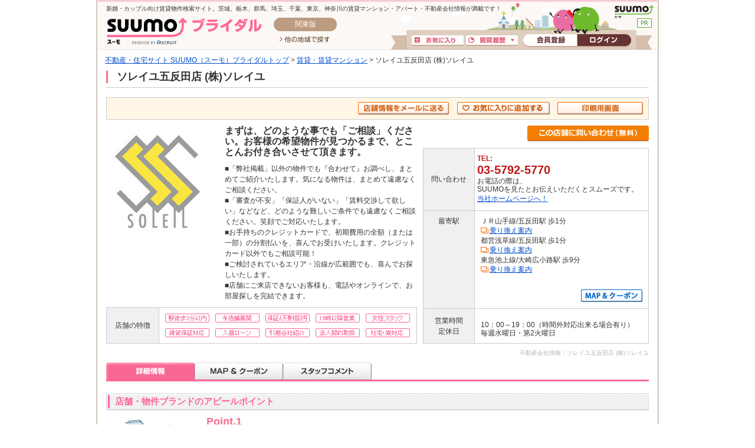

--- FILE ---
content_type: text/html;charset=UTF-8
request_url: https://bridal.suumo.jp/chintai/kaisha/kc_030_103842009/
body_size: 31105
content:
<!DOCTYPE html PUBLIC "-//W3C//DTD XHTML 1.0 Transitional//EN" "http://www.w3.org/TR/xhtml1/DTD/xhtml1-transitional.dtd">
<html xmlns="http://www.w3.org/1999/xhtml" xml:lang="ja" lang="ja">
<head>
<meta http-equiv="content-type" content="text/html; charset=utf-8" />
<!-- JJ901FI0110 -->
<title>ソレイユ五反田店 (株)ソレイユの詳細情報｜賃貸マンション・賃貸アパートはSUUMO（スーモ）ブライダル賃貸</title>
<meta name="keywords" content='ソレイユ五反田店 (株)ソレイユ,賃貸,賃貸情報,部屋探し,不動産会社,SUUMO（スーモ）ブライダル' />
<meta name="description" content='ソレイユ五反田店 (株)ソレイユのご紹介。SUUMO（スーモ）ブライダル賃貸に掲載しているソレイユ五反田店 (株)ソレイユの取り扱い物件を検索できる他、希望の条件にあった物件を紹介してほしい等のご相談も可能です。' />
<link rel="shortcut icon" href="/front/img/favicon.ico" type="image/vnd.microsoft.icon" />
<link rel="icon" href="/front/img/favicon.ico" type="image/vnd.microsoft.icon" />
<meta name="robots" content="noarchive">
<!-- JJ901FI0110 -->
<!-- JJ901FI1140 -->
<link rel="canonical" href="https://suumo.jp/chintai/kaisha/kc_030_103842009/" />
<!-- JJ901FI1140 -->
<meta http-equiv="content-style-type" content="text/css" />
<meta http-equiv="content-script-type" content="text/javascript" />
<script src="/edit/assets/allsites/js/jquery-1.4.2.min.js"></script>
<script type='text/javascript' src="/jj/jjcommon/js/common.js" ></script>

<!--「画像のロールオーバー」用js-->
<script type="text/javascript" src="/jj/jjcommon/lib/rollover.js"></script>
<script type="text/javascript">
<!--
$(function(){
setRollovers();
});
-->
</script>

<!--「11.サムネイル画像切り替え表示」用js-->
<script src="/jj/jjcommon/js/swap_photo.js" type="text/javascript"></script>

<!--「14.キーワード入力例」表示用js-->
<script type="text/javascript" src="/jj/jjcommon/lib/jquery.example.js"></script>
<script type="text/javascript">
$(function(){
	$('.js_exmple').example(function() {
		return $(this).attr('title');
	});
});
</script>

<!--「5.絞り込みパネル表示」用js-->
<!--thickbox-->
<script src="/jj/jjcommon/lib/thickbox.js" type="text/javascript"></script>
<script src="/jj/jjcommon/js/thickbox_patch.js" type="text/javascript"></script>
<link rel="stylesheet" type="text/css" media="screen, print" href="/jj/jjcommon/lib/thickbox.css" />
<link rel="stylesheet" type="text/css" media="screen, print" href="/jj/jjcommon/css/thickbox_patch.css" />
<!--/thickbox-->


<!--「5.絞り込みパネル表示【ページ遷移のないコンテンツのタブ表示（thickboxは別）】」用js-->
<!--tabs-->
<link rel="stylesheet" type="text/css" media="screen, tv, print" href="/jj/jjcommon/css/ui.tabs.css" />
<script src="/jj/jjcommon/lib/ui.core.js" type="text/javascript"></script>
<script src="/jj/jjcommon/lib/ui.tabs.js" type="text/javascript"></script>
<script type="text/javascript">
$(function() {
$('#container-inline ul.tab_gyo').tabs({selected: 0});
});
</script>
<!--/tabs-->

<!--「7.間取り画像拡大表示（マウスオーバー）」用js-->

<!--cluetip-->
<script src="/jj/jjcommon/lib/jquery.bgiframe.min.js" type="text/javascript"></script>
<script src="/jj/jjcommon/lib/jquery.cluetip.js" type="text/javascript"></script>
<link rel="stylesheet" href="/jj/jjcommon/lib/jquery.cluetip.css" type="text/css" />
<script src="/jj/jjcommon/js/cluetips.js" type="text/javascript"></script>
<!--/cluetip-->

<!--「テーブルセルのマウスオーバー＆リンク設定」用js-->
<script type="text/javascript" src="/jj/jjcommon/js/hover_click.js"></script>


<!--「個別テーブルセルのマウスオーバー＆リンク設定」用js-->
<!--script type="text/javascript" src="/jj/jjcommon/js/hover_click_singlecell.js"></script-->


<!--「15.一括チェック」用js-->
<!--checkall_checkbox-->
<script src="/jj/jjcommon/js/checkall_checkbox.js" type="text/javascript"></script>
<!--/checkall_checkbox-->

<!--「ポップアップウインドウ」用js-->

<!--popup_window-->
<script src="/jj/jjcommon/lib/jquery.popupwindow.js" type="text/javascript"></script>
<script type="text/javascript">
<!--
$(function()
{
	$(".bullet_blank").popupwindow();
});
-->
</script>
<!--/popup_window-->

<!--「横スクロールの画像ギャラリー」用js-->
<!--image_scroller-->
<link rel="stylesheet" type="text/css" media="screen, tv, print" href="/jj/jjcommon/lib/imgscroller.css" />
<script src="/jj/jjcommon/lib/jquery.scrollTo.js" type="text/javascript"></script>
<script src="/jj/jjcommon/lib/imgscroller.js" type="text/javascript"></script>
<!--/image_scroller-->

<!--「フォーム入力支援」用js-->
<!--form_validate-->
<script type="text/javascript" src="/jj/jjcommon/lib/jquery.validate.js"></script>
<script type="text/javascript" src="/jj/jjcommon/js/validate_default.js"></script>

<script type="text/javascript">
<!--
$(function(){
	$.validateInit("#contact_form");
});
-->
</script>
<!--/form_validate-->

<!--「沿線の駅を全て表示するリンク」用js-->
<script type="text/javascript" src="/jj/jjcommon/js/showall_section.js"></script><!--/13.フォーム入力支援 -->

<!--テキストフィールド サジェストバルーン-->
<script type="text/javascript" src="/jj/jjcommon/js/focus_ballon.js"></script>
<!--・テキストフィールド サジェストバルーン-->

<!--「右クリック禁止」用js 2009/11/05 by bjb chenys start-->
<script type="text/javascript">
//$(function(){
	//document.body.oncontextmenu=function(){return false;};
//});
</script>
<!--「右クリック禁止」用js 2009/11/05 by bjb chenys end-->

<link rel="stylesheet" type="text/css" media="screen, tv, print" href="/jj/jjcommon/css/condo_STC.css" />
<link rel="stylesheet" type="text/css" media="screen, tv, print" href="/jj/jjcommon/css/chintai.css" />
<link rel="stylesheet" type="text/css" media="screen, tv, print" href="/jj/jjcommon/css/main.css" />
<!--[if IE 6.0]><link href="/jj/jjcommon/css/ie6.css" rel="stylesheet" type="text/css" media="screen,tv" /><![endif]-->
<!--[if gte IE 7.0]><link href="/jj/jjcommon/css/ie7.css" rel="stylesheet" type="text/css" media="screen,tv" /><![endif]-->
<link rel="stylesheet" type="text/css" media="print" href="/jj/jjcommon/css/print.css" />
<link rel="stylesheet" type="text/css" media="screen, print" href="/jj/jjcommon/lib/thickbox.css" />
<link rel="stylesheet" type="text/css" media="screen, print" href="/jj/jjcommon/css/thickbox_patch.css" />
<link rel="stylesheet" type="text/css" href="/jj/jjcommon/css/jquery.cluetip.css"  />
<script type="text/javascript" src="/jj/jjcommon/js/xfr.js?1563501795000"></script>
<link rel="stylesheet" type="text/css" media="screen, tv, print" href="/jj/brcommon/css/sub_chintai.css" />
<script type="text/javascript" src="/front/tag/stmt/stmt_head.js"></script>
</head>
<style type="text/css">
	#ch-recom table.layout_table td.heightLine-group div.ch-car-rgt{
        table-layout:fixed;
	}
</style>
<script type="text/javascript" src="/jj/jjcommon/js/heightLine.js" ></script>
<body id="" class="chintai ch_leaf" onload="">
<div id="wrapper"><a name="pagetop" id="pagetop"></a>
<!-- BR901FI1010 --><form id="turnbackPostForm" action="" method="post" >
<input type="hidden" name="ar" value="030" />
<input type="hidden" name="bs" value="041" />
<input type="hidden" name="ltbi" value="[base64]" />
</form>

<form name="common_common_JJ901FK101ActionForm" id="js-turnbackPostForm" method="post" action="https://bridal.suumo.jp/jj/common/common/JJ901FK101/showLogin/"><input type="hidden" name="tbi4dbs" value="[base64]">
</form><form name="common_parts_JJ901FI101ActionForm" id="headerMylistkensaku" method="POST" action="/jj/common/parts/JJ901FI101/"><input type="hidden" name="ar" value="030" />
    <input type="hidden" name="bs" value="041" />
</form><form name="common_common_JJ901FK101ActionForm" id="js-myEntryForm" method="post" action="https://bridal.suumo.jp/jj/common/common/JJ901FK101/showMemRegist/"><input type="hidden" name="tbi4dbs" value="[base64]">
</form><script type="text/javascript" src="/jj/jjcommon/lib/jquery.example.js"></script>
<script type="text/javascript" src="/jj/jjcommon/js/menu.js"></script>
<script type="text/javascript">
$(function(){
    $('.js_exmple').example(function() {
    return $(this).attr('title');
    });
});

function doTurnback(url) {
    var tnbkFrm = document.getElementById("turnbackPostForm");
    tnbkFrm.action = url;
    tnbkFrm.submit();
    return false;
}

function delArCookie() {
    var date = new Date();
    date.setYear(date.getYear() - 1);
    document.cookie = "ar=;path=/ ;expires=" + date.toGMTString() + ";";
}

function open_sub_window(object,target){
    SubWindow=window.open(object,target,"width=780,top=0,left=0,toolbar=1,location=1,status=1,menubar=1,scrollbars=1,resizable=1");
    SubWindow.focus();
}

window.onload=init;
function init(){
    var link = document.createElement('link');
    with( link ) {
        href = '/jj/brcommon/css/sub_chintai.css';
        type = 'text/css';
        rel = 'stylesheet';
        media='screen, tv';
    }

    var head = document.getElementsByTagName('head');
    head.item(0).appendChild(link);
}

// 会員登録ボタン
$('.js-member-entry').live( 'click', function() {
	$('#js-myEntryForm').submit();
	return false;
});

// ログインボタン
$('.js-mylist-login').live( 'click', function() {
	$('#js-turnbackPostForm').submit();
	return false;
});

</script>
<script type="text/javascript">
<!--
function headerMylistkensakuAction(val) {
    if(val == 1) {
        $("#headerMylistkensaku").attr({action:"/jj/common/service/JJ901FM301/"});
    }else {
        $("#headerMylistkensaku").attr({action:"/jj/common/service/JJ901FM303/"});
    }
        $("#headerMylistkensaku").submit();
    return false;
}
//-->
</script>
<script type="text/javascript" src="/jj/jjcommon/js/dropdown.js"></script>
<script type="text/javascript" src="/jj/jjcommon/js/removeLatestBukken.js"></script>

<!-- smpBanner Start -->
<!-- smpBanner End -->
<link rel="stylesheet" type="text/css" media="screen, tv, print" href="/edit/sub/bridal/css/common/bridal_header.css" />
<div class="bridalHeader sh">
<div class="cFix bhTops">
        <p class="fl">新婚・カップル向け賃貸物件検索サイト。茨城、栃木、群馬、埼玉、千葉、東京、神奈川の賃貸マンション・アパート・不動産会社情報が満載です！</p>
        <div class="fr"><a href="https://suumo.jp/" class="sh ol bhSuumolink" title="SUUMO(スーモ)">SUUMO(スーモ)</a></div>
    </div>

    <div class="cFix">
        <div class="fl pL15 mTm1"><a class="sh ol bhTitle" href="/" title="SUUMO(スーモ)ブライダル">SUUMO(スーモ)ブライダル</a></div>
        <div class="fl mTm1">
            <div class="sh bhArea mL20">関東版</div>
            <ul><li class="mL30 mT8"><a class="sh ol bhOtLink" href="/" title="他の地域で探す">他の地域で探す</a></li></ul>
        </div>

<ul class="fr bhLoginBlc">
            <li class="mT2 mR4"><a href="/jj/common/service/JJ901FM203/?ar=030&bs=041" class="sh ol bhMylistBtn" title="お気に入り">お気に入り</a></li>
            <li class="mT2 mR4"><a href="javascript:void(0)" onmouseover="if (overfunc()) return getResetLatestList('/jj', '030', '041','3'); else return false;" id="bt_list_history" class="sh ol bhRirekiBtn" title="閲覧履歴">閲覧履歴</a></li>
            <li class="pL5"><a href="/jj/common/common/JJ901FK101/showMemRegist/" class="sh ol bhMemberBtn js-member-entry" title="会員登録">会員登録</a></li>
            <li><a href="/jj/common/common/JJ901FK101/showLogin/" class="sh ol bhLoginBtn js-mylist-login" title="ログイン">ログイン</a></li>
        </ul>
</div>

    <!--popup list-->
    <div id="poplist_wrapper2">
        <div id="list_history" class="poplist2">
            <div id="myarea_section">
                <div id="myarea_section_inner">
                    <span id="poplistSearch"></span>
                    <span id="poplistBukken"></span>
                </div>
            </div>
        </div>
    </div>
    <!--/popup list-->
</div>
<div id="help_link" class="multi_column clr">
    <div class="left_column"><p><a href="/" onclick="delArCookie()">不動産・住宅サイト SUUMO（スーモ）ブライダルトップ</a> &gt; <a href="/chintai/">賃貸・賃貸マンション</a> &gt; ソレイユ五反田店 (株)ソレイユ</p><!--/left_column--></div>
    <div class="right_column"><!--/right_column--></div>
<!--/help_link--></div>
<!-- /BR901FI1010 -->
<div id="contents" class="ch-shdt">

		<script src="/jj/jjcommon/js/xfr.js?20160822"  type="text/javascript"></script>
<!--autocomplete-->
<script type="text/javascript" src="/jj/jjcommon/lib/jquery.bgiframe.min.js"></script>
<script type="text/javascript" src="/jj/jjcommon/lib/jquery.autocomplete.js"></script>
<script type="text/javascript" src="/jj/jjcommon/js/autocomplete_station.js"></script>
<link rel="stylesheet preconnect" type="text/css" href="/jj/jjcommon/lib/jquery.autocomplete.css" />
<script type="text/javascript" src="/jj/jjcommon/js/check_station.js"></script>
<script type="text/javascript" src="/jj/jjcommon/js/check_railroad.js"></script>
<!--/autocomplete-->
<script src="/jj/jjcommon/js/add_mylist.js" type="text/javascript"></script>
<script type="text/javascript">
    ////////////////////////////////////////////////////////////////////////////////
    //
    //  定数定義
    //
    ////////////////////////////////////////////////////////////////////////////////
    /** クリップ登録：会員. */
    var CLIP_KAIIN = "11";
    /** クリップ登録：非会員. */
    var CLIP_HIKAIIN = "12";
    /** クリップ登録＋メール受信設定：会員. */
    var CLIP_AND_MAIL_KAIIN = "21";
    /** クリップ登録＋メール受信設定：非会員. */
    var CLIP_AND_MAIL_HIKAIIN = "22";
    /** メールアドレスチェック. */
    var CLIP_CHECK_MAIL = "90";
    /** 検索条件登録：会員. */
    var JOKEN_KAIIN = "11";
    /** 検索条件登録：非会員. */
    var JOKEN_HIKAIIN = "12";
    /** 検索条件登録＋メール受信設定：会員. */
    var JOKEN_AND_MAIL_KAIIN = "21";
    /** 検索条件登録＋メール受信設定：非会員. */
    var JOKEN_AND_MAIL_HIKAIIN = "22";
    /** メールアドレスチェック. */
    var JOKEN_CHECK_MAIL = "90";

    // ログイン状態
    var login = false;
    //隠すまでの時間（msec）
    var hideResultMSec = 1500;
    //隠すためのタイムアウト識別
    var hideResultTimeout = null;

    ////////////////////////////////////////////////////////////////////////////////
    //
    //  外部公開関数（クリップ登録）
    //
    ////////////////////////////////////////////////////////////////////////////////
    // 一括登録
    function registClipMulti(obj) {
        $("#hidden_post").html("");
        $("#clipMailError").html("&nbsp;");
        $("#CLIP_MAIL").attr({value:""});
        if (login) {
            // 会員：検索条件登録
            $(".mail_clp_change").attr({value:CLIP_KAIIN});
        } else {
            // 非会員：検索条件登録
            $(".mail_clp_change").attr({value:CLIP_HIKAIIN});
        }
        var objDiv = document.getElementById("hidden_post");
        var grchk = $("input:checkbox");
        var cnt = 0;
        for(i=0;i<grchk.size();i++){
            if(grchk.get(i).checked) {
                var val = $(grchk.get(i)).parents("tr").find("#clipkey").attr("value") ? $(grchk.get(i)).parents("tr").find("#clipkey").attr("value") : $(grchk.get(i)).parents("div").find("#clipkey").attr("value");
                if (val != "" && val != undefined) {
                    // 送信キー情報作成
                    createClipkey(objDiv, val);
                    ++cnt;
                }
            }
        }
        if (cnt > 0) {
            // 非画面Ajax送信
            ajaxSend("/jj/common/function/JJ901FL001/", "#contact_form_clip", "お気に入りに追加しました。");
        } else {
            showResult("登録対象が選択されていません。");
        }
    }

    // 個別登録
    function registClipSingle(obj) {
        $("#hidden_post").html("");
        $("#clipMailError").html("&nbsp;");
        $("#CLIP_MAIL").attr({value:""});
        if (login) {
            // 会員：検索条件登録
            $(".mail_clp_change").attr({value:CLIP_KAIIN});
        } else {
            // 非会員：検索条件登録
            $(".mail_clp_change").attr({value:CLIP_HIKAIIN});
        }
        // キー情報の取得
        var val = $(obj).parents("tr").find("#clipkey").attr("value");
        // キー情報の取得結果により表示振分
        if(val != "" && val != undefined) {
            var objDiv = document.getElementById("hidden_post");
            // 送信キー情報作成
            createClipkey(objDiv, val);
            // 非画面Ajax送信
            ajaxSend("/jj/common/function/JJ901FL001/", "#contact_form_clip", "お気に入りに追加しました。");
        } else {
            showResult("登録が行えませんでした。");
        }
    }

    // 個別登録(registClipSingleでは補えない場合）
    function registClipChintaiReform(obj) {
        $("#hidden_post").html("");
        $("#clipMailError").html("&nbsp;");
        $("#CLIP_MAIL").attr({value:""});
        if (login) {
            // 会員：検索条件登録
            $(".mail_clp_change").attr({value:CLIP_KAIIN});
        } else {
            // 非会員：検索条件登録
            $(".mail_clp_change").attr({value:CLIP_HIKAIIN});
        }
        // キー情報の取得
        var val = $(obj).parents("body").find("#clipkey").attr("value");
        // キー情報の取得結果により表示振分
        if(val != "" && val != undefined) {
            var objDiv = document.getElementById("hidden_post");
            // 送信キー情報作成
            createClipkey(objDiv, val);
            // 非画面Ajax送信
            ajaxSend("/jj/common/function/JJ901FL001/", "#contact_form_clip", "お気に入りに追加しました。");
        } else {
            showResult("登録が行えませんでした。");
        }
    }

    /**
     * リフォーム実例一覧での個別登録用.
     */
    function registClipSingleJitsureiIchiran(obj) {
        $("#hidden_post").html("");
        $("#clipMailError").html("&nbsp;");
        $("#CLIP_MAIL").attr({value:""});
        if (login) {
            // 会員：検索条件登録
            $(".mail_clp_change").attr({value:CLIP_KAIIN});
        } else {
            // 非会員：検索条件登録
            $(".mail_clp_change").attr({value:CLIP_HIKAIIN});
        }
        // キー情報の取得
        var tmp1 = $(obj).parents(".left_column").find("#clipkey").attr("value");
        var tmp2 = $(obj).parents(".right_column").find("#clipkey").attr("value");
        var val;
        if (tmp1 != undefined && tmp1 != null) {
            val = tmp1;
        } else if (tmp2 != undefined && tmp2 != null) {
            val = tmp2;
        }
        // キー情報の取得結果により表示振分
        if(val != "" && val != undefined) {
            var objDiv = document.getElementById("hidden_post");
            // 送信キー情報作成
            createClipkey(objDiv, val);
            // 非画面Ajax送信
            ajaxSend("/jj/common/function/JJ901FL001/", "#contact_form_clip", "お気に入りに追加しました。");
        } else {
            showResult("登録が行えませんでした。");
        }
    }

    /**
     * リフォーム実例特集での個別登録用.
     */
    function registClipSingleJitsureiTokushu(val) {
        $("#hidden_post").html("");
        $("#clipMailError").html("&nbsp;");
        $("#CLIP_MAIL").attr({value:""});
        if (login) {
            // 会員：検索条件登録
            $(".mail_clp_change").attr({value:CLIP_KAIIN});
        } else {
            // 非会員：検索条件登録
            $(".mail_clp_change").attr({value:CLIP_HIKAIIN});
        }
        // キー情報の取得結果により表示振分
        if(val != "" && val != undefined) {
            var objDiv = document.getElementById("hidden_post");
            // 送信キー情報作成
            createClipkey(objDiv, val);
            // 非画面Ajax送信
            ajaxSend("/jj/common/function/JJ901FL001/", "#contact_form_clip", "お気に入りに追加しました。");
        } else {
            showResult("登録が行えませんでした。");
        }
    }

    // 一括登録withメール
    function registClipMailMulti(obj) {
        $("#hidden_post").html("");
        $("#clipMailError").html("&nbsp;");
        $("#CLIP_MAIL").attr({value:""});
        var objDiv = document.getElementById("hidden_post");
        var grchk = $("input:checkbox");
        var cnt = 0;
        for(i=0;i<grchk.size();i++){
            if(grchk.get(i).checked) {
                var val = $(grchk.get(i)).parents("tr").find("#clipkey").attr("value");
                if (val != "" && val != undefined) {
                    // 送信キー情報作成
                    createClipkey(objDiv, val);
                    ++cnt;
                }
            }
        }
        if (login) {
            $(obj).unbind("click");
            $(".mail_clp_change").attr({value:CLIP_AND_MAIL_KAIIN});
            if (cnt > 0) {
                // 非画面Ajax送信
                ajaxSend("/jj/common/function/JJ901FL001/", "#contact_form_clip", "お気に入りに追加しました。");
            }
        } else {
            // ThickBox表示前処理
            $(".mail_clp_change").attr({value:CLIP_CHECK_MAIL});
            // キー情報の取得結果により表示振分
            if(cnt == 0) {
                // 対象選択：無
                // ThickBoxの表示内容を変更
                dispMode("0");
            } else {
                // 対象選択：有
                // ThickBoxの表示内容を変更
                dispMode("1");
            }
        }
    }

    // 個別登録withメール
    function registClipMailSingle(obj) {
        $("#hidden_post").html("");
        $("#clipMailError").html("&nbsp;");
        $("#CLIP_MAIL").attr({value:""});
        if (login) {
            $(obj).unbind("click");
            // 処理区分設定処理
            $(".mail_clp_change").attr({value:CLIP_AND_MAIL_KAIIN});
            // キー情報の取得
            var val = $(obj).parents("tr").find("#clipkey").attr("value");
            // キー情報の取得結果により表示振分
            if(val != "") {
                var objDiv = document.getElementById("hidden_post");
                // 送信キー情報作成
                createClipkey(objDiv, val);
                // 非画面Ajax送信
                ajaxSend("/jj/common/function/JJ901FL001/", "#contact_form_clip", "お気に入りに追加しました。");
            }
        } else {
            // ThickBox表示前処理
            $(".mail_clp_change").attr({value:CLIP_CHECK_MAIL});
            // キー情報の取得
            var val = $(obj).parents("tr").find("#clipkey").attr("value");
            // キー情報の取得結果により表示振分
            if(val == "") {
                // 対象選択：無
                // ThickBoxの表示内容を変更
                dispMode("0");
            } else {
                // 対象選択：有
                var objDiv = document.getElementById("hidden_post");
                // 送信キー情報作成
                createClipkey(objDiv, val);
                // ThickBoxの表示内容を変更
                dispMode("1");
            }
        }
    }

    // クリップ登録処理
    function clipSendEmail(){
        $.ajax({
            type:"POST",
            url :"/jj/common/function/JJ901FL001/",
            data:$("#contact_form_clip").serialize(),
            success:function(msg){
                var form = document.getElementById("contact_form_clip");
                var style = "width=650,height=236,toolbar=0,location=0,status=0,menubar=1,scrollbars=1,resizable=1";
                var trimedMessage = trimMessage(msg);
                if(trimedMessage == null || trimedMessage == ""){
                    var popup = window.open("" ,"clipPopup", style);
                    form.target = popup.name;
                    form.action = "/jj/common/function/JJ901FL001/";
                    $(".mail_clp_change").attr({value:CLIP_AND_MAIL_HIKAIIN});
                    form.submit();
                    $("#clipMailError").html("");
                    $("#hidden_post").html("");
                    $(".sendModalClose").click();
                }else{
                    $("#clipMailError").html(trimedMessage);
                }
            }
        });
    }

    ////////////////////////////////////////////////////////////////////////////////
    //
    //  外部公開関数（検索条件登録）
    //
    ////////////////////////////////////////////////////////////////////////////////
    // 条件登録入力用
    function registKensakuJoken(obj){
        if (login) {
            // 会員：検索条件登録
            $(".seaf_change").attr({value:JOKEN_KAIIN});
            $(".ksk_email_change").attr({value:""});
        } else {
            // 非会員：検索条件登録
            $(".seaf_change").attr({value:JOKEN_HIKAIIN});
            $(".ksk_email_change").attr({value:""});
        }
        // 非画面Ajax送信
        ajaxSend("/jj/common/function/JJ901FL002/", "#kensakujokentoroku", "お気に入りに追加しました。");
    }

    // メール送信入力用
    function registKensakuJokenMail(obj){
        if (login) {
            $(obj).unbind("click");
            $(".seaf_change").attr({value:JOKEN_AND_MAIL_KAIIN});
            $(".ksk_email_change").attr({value:""});
            // 非画面Ajax送信
            ajaxSend("/jj/common/function/JJ901FL002/", "#kensakujokentoroku", "メール送信を設定しました。");
        } else {
            // ThickBox表示前処理
            $(".seaf_change").attr({value:JOKEN_CHECK_MAIL});
            $(".ksk_email_change").attr({value:""});
        }
    }


	//二重クリック防止用
	var submittedFlg = false;
    function mySubmitfunc(){
	  if(submittedFlg){
        alert('送信中');
        return false;
      }else{
        submittedFlg = true;
        return true;
      }
    }

	// 検索条件登録処理
    function kskJknSendEmail(){
        $(".ksk_email_change").attr({value:$(".kensaku_email").attr("value")});
        $.ajax({
            type:"POST",
            url :"/jj/common/function/JJ901FL002/",
            data:$("#kensakujokentoroku").serialize(),
            success:function(msg){
                var form = document.getElementById("kensakujokentoroku");
                var style = "width=650,height=236,toolbar=0,location=0,status=0,menubar=1,scrollbars=1,resizable=1";
                var trimedMessage = trimMessage(msg);
                if(trimedMessage == null || trimedMessage == ""){
                    var popup = window.open("" ,"clipPopup", style);
                    form.target = popup.name;
                    form.action = "/jj/common/function/JJ901FL002/";
                    $(".seaf_change").attr({value:JOKEN_AND_MAIL_HIKAIIN});
                    form.submit();
                    $("#kskJknMailError").html("");
                    $(".sendModalClose").click();
                }else{
                    $("#kskJknMailError").html(trimedMessage);
                }
				submittedFlg = false;
            },
		   //エラーの場合
		   error:function(){
		       submittedFlg = false;
		   }
		});
    }
    ////////////////////////////////////////////////////////////////////////////////
    //
    //  内部処理関数
    //
    ////////////////////////////////////////////////////////////////////////////////
    // 非画面送信
    function ajaxSend(url, form, okMsg){
        $.ajax({
            type:"POST",
            url :url,
            data:$(form).serialize(),
            success:function(msg){
                var trimedMessage = trimMessage(msg);
                if(trimedMessage == null || trimedMessage == ""){
                    showResult(okMsg);
                }else{
                    showResult(trimedMessage);
                }
                if (typeof suumo !== "undefined") {
                    suumo.headerfooter.updateHeaderMylistCnt('#js-mylistBukkenPopCount', '#js-mylistbarcnt-bukken', 'mylist_bukken_cnt', '#js-mylistBukkenPopCookie');
                    suumo.headerfooter.updateHeaderMylistCnt('#js-mylistKaishaPopCount', '#js-mylistbarcnt-company', 'mylist_kaisha_cnt', '#js-mylistKaishaPopCookie');
                    suumo.headerfooter.updateHeaderMylistCnt('#js-mylistKensakuJokenPopCount', '#js-mylistbarcnt-sch', 'mylist_sch_cnt', '#js-mylistKensakuJokenPopCookie');
                }
            }
        });
    }

	// 非画面送信：結果表示
    function showResult(msg){
        //結果表示枠
        var resultElm = $(".alert_table");
        //メッセージ表示
        var msgElm = resultElm.find("span");
        clearTimeout(hideResultTimeout);
        //メッセージを追加
        msgElm.html(msg);
        resultElm.show();
        //指定時間後に隠す
        hideResultTimeout = setTimeout(function(){hideResult();}, hideResultMSec);
    }

    // 非画面送信：結果を隠す
    function hideResult(){
        clearTimeout(hideResultTimeout);
        $(".alert_table").hide();
    }

    // 送信キー情報作成
    function createClipkey(objDiv, val) {
        var objClipKey = document.createElement("Input");
        objClipKey.type = "hidden";
        objClipKey.name = "clipkey";
        objClipKey.id = "clipkey";
        objClipKey.value = val;
        objDiv.appendChild(objClipKey);
    }

    // ThickBoxの表示内容
    function dispMode(mode) {
        if (mode == "0") {
            // 警告：「対象の選択がありません。」
            $(".clip_select").get(0).style.display = "none";
            $(".clip_nonselect").get(0).style.display = "block";
        } else if (mode == "1") {
            // 正常
            $(".clip_select").get(0).style.display = "block";
            $(".clip_nonselect").get(0).style.display = "none";
        }
    }

    // メッセージから全半角スペースと改行文字をトリミングする。
    function trimMessage(message){
       var trimedMessage = "";
       if(message == null || message == ""){
           trimedMessage = message;
       } else {
           trimedMessage = message.replace(/[\n]*$/gim,"").replace(/[\r\n]*$/gim,"").replace(/^[ 　]*/gim,"").replace(/[ 　]*$/gim,"");
       }
       return trimedMessage;
    }
</script>
<style type="text/css" media="screen, tv, print">
body.ch_leaf #contents #shop-summary .fl_lft h2 {background-image:none;font-size:130%;font-weight:700;margin:0 0 5px;padding:0;}
</style>
<script type="text/javascript">
function formSubmit(){

	var form = document.getElementById("mapForm");
	form.submit();
}
</script>
<form method="POST" action="https://bridal.suumo.jp/jj/fudousan/shiryou/FR351FG021/" id="fr351fk001MailForm">
		<input type="hidden" name="ar" value="030"/>
		<input type="hidden" name="bs" value="041"/>
        <input type="hidden" name="kc" value="103842009"/>
    </form>
<form action="https://go.ekitan.com/srv/i-jump/ikikata-jjnavi-pre.jsp" name="searchroute1" method="post" target="compinfo">
	<input  type="hidden" name="lndtr" value="%95%E01%95%AA"/>
	<input  type="hidden" name="lndtm" value="1"/>
	<input type="hidden" name="lndmk" value="%93%8C%8B%9E%93%73%95%69%90%EC%8B%E6%93%8C%8C%DC%94%BD%93%63%82%54%81%7C%82%51%82%56%81%7C%82%50%82%4F%81%40%96%EC%91%BA%83%72%83%8B%81%40%82%58%8A%4B"/>
	<input type="hidden" name="lndst" value="14970"/>
</form>
<form action="https://go.ekitan.com/srv/i-jump/ikikata-jjnavi-pre.jsp" name="searchroute2" method="post" target="compinfo">
	<input  type="hidden" name="lndtr" value="%95%E01%95%AA"/>
	<input  type="hidden" name="lndtm" value="1"/>
	<input type="hidden" name="lndmk" value="%93%8C%8B%9E%93%73%95%69%90%EC%8B%E6%93%8C%8C%DC%94%BD%93%63%82%54%81%7C%82%51%82%56%81%7C%82%50%82%4F%81%40%96%EC%91%BA%83%72%83%8B%81%40%82%58%8A%4B"/>
	<input type="hidden" name="lndst" value="14970"/>
</form>
<form action="https://go.ekitan.com/srv/i-jump/ikikata-jjnavi-pre.jsp" name="searchroute3" method="post" target="compinfo">
	<input  type="hidden" name="lndtr" value="%95%E09%95%AA"/>
	<input  type="hidden" name="lndtm" value="1"/>
	<input type="hidden" name="lndmk" value="%93%8C%8B%9E%93%73%95%69%90%EC%8B%E6%93%8C%8C%DC%94%BD%93%63%82%54%81%7C%82%51%82%56%81%7C%82%50%82%4F%81%40%96%EC%91%BA%83%72%83%8B%81%40%82%58%8A%4B"/>
	<input type="hidden" name="lndst" value="05790"/>
</form>
<h1>ソレイユ五反田店 (株)ソレイユ</h1>
<div id="ch-bkdt-action">
<!-- //2009.10.05 Mantis.16323 BJBSH:fangzy Start-->
<table>
<tr style="text-align: right;"><td>
<input type="hidden" id="clipkey" value="103842_009"/>
<!-- //2009.10.05 Mantis.16323 BJBSH:fangzy End-->
<ul class="inline_list">
<span class="kaiin_disp" >
<li><a href="" onclick="javascript:popUpMapHttps('#fr351fk001MailForm',700,700);return false;"><img src="/jj/brcommon/img/btn-sendmail-shop.gif" alt="店舗情報をメールに送る" width="155" height="22" class="imgover" /></a></li>
</span><span class="kaiin_disp" >
<li><img src="/jj/brcommon/img/btn_mylist_add_act.gif" alt="お気に入りに追加する" class="imgover" style="cursor:pointer" onclick="registClipSingle(this); return false;" /></li>
</span>
<li><a href="" onclick="javascript:popUpMap('https://bridal.suumo.jp/jj/fudousan/shosai/FR351FD002?ar=030&bs=041&kc=103842009',700,700);return false;"><img src="/jj/brcommon/img/btn_511.gif" alt="印刷用画面" width="145" height="22" class="imgover" /></a></li></ul>
<!-- //2009.10.05 Mantis.16323 BJBSH:fangzy Start-->
</td></tr></table>
<!-- //2009.10.05 Mantis.16323 BJBSH:fangzy End-->
</div>
<div class="shdt-basic mgnb-5 clr">
	<div id="shop-summary" class="fl_lft clr">
		<div class="multi_colum clr">
		<!-- //2009.10.05 Mantis.16374 BJBSH:fangzy Start -->
			<div id="js-shop-summary_image" class="fl_lft">
    				<img src="https://img01.suumo.com/front/gazo/fr/front_kaisha/42/103842009/103842009_tlg_w.jpg"  class="js-contextmenu_hide"/>
			</div>
			<!-- //2009.10.05 Mantis.16374 BJBSH:fangzy End -->
			<div class="fl_rgt">
<!-- 2009.10.23 Mantis.0016950 BJBSH:Huangyh Start -->
				<h2 class="shdt-catch">まずは、どのような事でも「ご相談」ください。お客様の希望物件が見つかるまで、とことんお付き合いさせて頂きます。</h2>
				<!-- 2009.10.23 Mantis.0016950 BJBSH:Huangyh End -->
				<p>■「弊社掲載」以外の物件でも『合わせて』お調べし、まとめてご紹介いたします。気になる物件は、まとめて遠慮なくご相談ください。<br>■「審査が不安」「保証人がいない」「賃料交渉して欲しい」などなど、どのような難しいご条件でも遠慮なくご相談ください。笑顔でご対応いたします。<br>■お手持ちのクレジットカードで、初期費用の全額（または一部）の分割払いを、喜んでお受けいたします。クレジットカード以外でもご相談可能！<br>■ご検討されているエリア・沿線が広範囲でも、喜んでお探しいたします。<br>■店舗にご来店できないお客様も、電話やオンラインで、お部屋探しを完結できます。</p>
			</div>
		</div>
<table cellspacing="0" class="data_table shop-feat mgnt-10 clr">
	<tr>
		<th>店舗の特徴</th>
		<td>
			<ul class="inline_list"><!--
			
			--><li><img src="/jj/brcommon/img/pict-shop-stat3_m.gif" alt="駅徒歩3分以内" /></li><!--
			
			--><li><img src="/jj/brcommon/img/pict-shop-multi_m.gif" alt="多店舗展開" /></li><!--
			
			--><li><img src="/jj/brcommon/img/pict-shop-noguarantor_m.gif" alt="保証人不要相談可" /></li><!--
			
			--><li><img src="/jj/brcommon/img/pict-shop-lateok_m.gif" alt="19時以降も営業" /></li><!--
			
			--><li><img src="/jj/brcommon/img/pict-shop-woman_m.gif" alt="女性スタッフ" /></li><!--
			
			--><li><img src="/jj/brcommon/img/pict-shop-guaranteedrent_m.gif" alt="賃貸保証対応" /></li><!--
			
			--><li><img src="/jj/brcommon/img/pict-shop-loan_m.gif" alt="入居ローン" /></li><!--
			
			--><li><img src="/jj/brcommon/img/pict-shop-moving_m.gif" alt="引越会社紹介" /></li><!--
			
			--><li><img src="/jj/brcommon/img/pict-shop-cocontracts_m.gif" alt="法人契約取扱" /></li><!--
			
			--><li><img src="/jj/brcommon/img/pict-shop-dormitory_m.gif" alt="社宅・寮対応" /></li><!--
			
			--></ul>
			</td>
	</tr>
	</table>
</div><div class="fl_rgt" id="shop-min">
<form method="post" action="https://bridal.suumo.jp/jj/fudousan/shiryou/FR351FG001/">
<input type="hidden" name="ar" value="030"/>
<input type="hidden" name="bs" value="041"/>
<input type="hidden" name="kc" value="103842009"/>
<input type="hidden" name="gkf" value="1"/>
<input type="hidden" name="slskflg" value="1"/>
<input type="hidden" name="kck" value="02_103842009"/>
<p class="alg-rgt mgnt-none mgnb-10"><input type="image" name="" src="/jj/brcommon/img/btn-inqfree.gif" class="imgover" alt="この店舗に問い合わせ（無料）"></p>
<!-- @2009.08.19 fangzy TurnBackinfo 実装 -->
<span style="display:none;" class="turnbackinfo">
<input type="hidden" name="turnBackInfo" value="[base64]" /></span>
<!-- End -->
</form>
<table cellspacing="0" class="data_table">
			<tr>
				<th>問い合わせ</th>
				<td style="padding:10px 4px"><span class="col-notice">
<em>TEL:<br /><span>03-5792-5770</span></em>
				<br /></span><span>お電話の際は、<br/>SUUMOを見たとお伝えいただくとスムーズです。</span><br />
				<a href="javascript:void(0);" onclick="javascript:popUpMap2('https://bridal.suumo.jp/jj/chintai/common/FR901FK150?ptnvl=f99217fe212f2387f70af14be38befbc1c9af95ca7b1c4bb779fd95fd767259f63a9fb2fd92a22ff0dee3190d891d711&ptncd=5&lkid=1&kc=103842009&ar=030&bs=041', '02'); return false;">当社ホームページへ！</a>
</td>
			</tr>
			<tr>
				<th class="valg-top"><span>最寄駅</span></th>
				<td>
					<ul>
					<li>ＪＲ山手線/五反田駅 歩1分<br />
						<a style="padding-left: 15px; background: url(/jj/brcommon/img/icon_038.gif) no-repeat 0 50%;" href="javascript:norikaePop('searchroute1');" rel="nofollow">乗り換え案内</a>
</li>
<li>都営浅草線/五反田駅 歩1分<br />
						<a style="padding-left: 15px; background: url(/jj/brcommon/img/icon_038.gif) no-repeat 0 50%;" href="javascript:norikaePop('searchroute2');" rel="nofollow">乗り換え案内</a>
</li>
<li>東急池上線/大崎広小路駅 歩9分<br />
						<a style="padding-left: 15px; background: url(/jj/brcommon/img/icon_038.gif) no-repeat 0 50%;" href="javascript:norikaePop('searchroute3');" rel="nofollow">乗り換え案内</a>
</li>
</ul>
					<br/>
					<form method="get" action="https://bridal.suumo.jp/jj/fudousan/shosai/FR351FD003/" id="mapForm">
<input type="hidden" name="ar" value="030"/>
<input type="hidden" name="bs" value="041"/>
<input type="hidden" name="kc" value="103842009"/>
</form>
					<p class="rgtbtm-btn"><a href="javascript:formSubmit();"><img src="/jj/brcommon/img/btn_map_coupon.gif" alt="MAP&amp;クーポン" width="104" height="22" class="imgover" /></a></p>
</td>
			</tr>
			<tr>
				<th>営業時間<br />定休日</th>
				<td><p>10：00～19：00（時間外対応出来る場合有り）<br />
				毎週水曜日・第2火曜日</p></td>
			</tr>
		</table>
	</div></div><p class="tagline"><em><i>不動産会社情報：ソレイユ五反田店 (株)ソレイユ</i></em></p>

<div class="list-type-changer clr">
<ul class="inline_list fl_lft"><!--

		--><li><img src="/jj/brcommon/img/tab_shop-detail_ov.gif" alt="詳細情報" width="150" height="29" /></li><!--

	--><li><a href="/chintai/kaisha/kc_030_103842009/map/"><img src="/jj/brcommon/img/tab_shop-map.gif" alt="MAP&amp;クーポン" width="150" height="29" class="imgover" /></a></li><!--

--><li><a href="/chintai/kaisha/kc_030_103842009/staff/"><img src="/jj/brcommon/img/tab_shop-comment.gif" alt="スタッフコメント" width="150" height="29" class="imgover" /></a></li><!--

--></ul>
	</div>
<!-- 検索条件登録用 -->
	<form id="kensakujokentoroku" name="kensakujokentoroku" method="post">
		<input type="hidden" name="seaf" value="" class="seaf_change">
		<input type="hidden" name="email" value="" class="ksk_email_change">
<input type="hidden" name="ar" value="030" />
<input type="hidden" name="bs" value="041" />
<input type="hidden" name="bs" value="041" />
<input type="hidden" name="kc" value="103842009" />
<input type="hidden" name="pvscd" value="" />
<input type="hidden" name="SAStruts.method" value="index" />
<input type="hidden" name="actionpath" value="/fudousan/shosai/FR351FD001/" />
</form>
<!--==========================================================================-->
<link rel="stylesheet preconnect" type="text/css" media="screen, tv" href="/jj/jjcommon/css/hi.css" />
<!-- クリッピング登録表示 -->
	<div id="hiddenClipContent" style="display:none">
		<div id="hi09001_td" class="thickbox_iframe clip_select" style="display:block">
			<div class="thickbox_title_section clr">
				<div class="thickbox_title">メールアドレス登録</div>
				<p>［ <a href="javascript: void(0);" onclick='tb_remove();$("#hidden_post").html("");' class="sendModalClose" >閉じる</a> ］</p>
			<!--/thickbox_title_section--></div>
			<table class="form_table" cellspacing="0">
				<tr><div id="clipMailError">&nbsp;</div></tr>
			</table>
			<form name="chintai_shosai_FR301FD001ActionForm" id="contact_form_clip" method="post" action="/jj/chintai/shosai/FR301FD001/" onsubmit="return false;"><input type="hidden" name="ar" value="030">
				<input type="hidden" name="bs" value="041">
				<input type="hidden" name="clp" value="" class="mail_clp_change">
				<div id="hidden_post"></div>
				<table class="form_table" cellspacing="0">
					<!--=========-->
					<tr class="has_top_border">
						<th class="item_name" colspan="2">メールアドレス<br />
						</th>
						<th class="entry_format">半角<br />
							英数</th>
							<td>
								<input type="text" id="CLIP_MAIL" name="email" class="mail_address clp_email" /><br />
								<p class="note">例） kamome@****.ne.jp</p>
							</td>
							<td class="information">メールアドレスをご入力下さい。<br />
								PCアドレスのみご登録可能です。</td>
				</tr>
				<!--=========-->
				</table>
                <br><br>
			</form><!--/hi09001_td--></div>
		<div class="thickbox_iframe clip_nonselect" style="display:none">
			<div class="thickbox_title_section clr">
				<div class="thickbox_title">メールアドレス登録</div>
				<p>［ <a href="javascript: void(0);" onclick="tb_remove();" class="sendModalClose" >閉じる</a> ］</p>
			<!--/thickbox_title_section--></div>
			<table class="form_table" cellspacing="0">
				<tr>
					<div id="nonSelError"><FONT color="#ff0000"><UL><BR />&nbsp;&nbsp;&nbsp;&nbsp;対象が選択されていません。<BR /></UL></FONT></div>
				</tr>
			</table>
		<!--/hi09002_td--></div>
	<!--/hiddenModalContent--></div>
<!--==========================================================================-->
	<!-- 検索条件登録表示 -->
	<div id="hiddenKskJknContent" style="display:none">
		<div id="hi09001_td" class="thickbox_iframe clip_select" style="display:block">
			<div class="thickbox_title_section clr">
				<div class="thickbox_title">メールアドレス登録</div>
				<p>［ <a href="javascript: void(0);" onclick='tb_remove();' class="sendModalClose" >閉じる</a> ］</p>
			<!--/thickbox_title_section--></div>
			<table class="form_table" cellspacing="0">
				<tr><div id="kskJknMailError">&nbsp;</div>
				<a href="/jj/common/common/JJ901FK101/showLogin/">会員の方はこちらよりログインのうえ、「この条件でメールを受け取る」ボタンをクリックしてください。</a></tr>
			</table>
				<table class="form_table" cellspacing="0">
					<!--=========-->
					<tr class="has_top_border">
						<th class="item_name" colspan="2">メールアドレス<br />
						</th>
						<th class="entry_format">半角<br />
							英数</th>
							<td>
								<input type="text" id="KENSAKU_MAIL" name="email" class="mail_address kensaku_email" /><br />
								<p class="note">例） kamome@****.ne.jp</p>
							</td>
							<td class="information">
								メールアドレスをご入力下さい。<br />

									PCアドレスのみご登録可能です。
</td>
				</tr>
				<!--=========-->
				</table>

                <br><br>

		<!--/hi09001_td--></div>
	<!--/hiddenModalContent--></div>
<!--==========================================================================-->
	<table class="alert_table">
		<tr>
			<td><p style="margin:0px;"><span>お気に入りに追加しました。</span></p></td>
		</tr>
	</table>
<!--==========================================================================-->
<script src="https://log.suumo.jp/js/logsuumo.js"></script>
<!-- SendBeacon start -->
<form id ="js-beaconSendParamsScroll">
	<!-- 共通パラメータ -->
	<input type="hidden" class="js-logTemplateId" name="templateId" value="PC_SUUMO">
	<input type="hidden" class="js-logPageId"  name="pageId" value="FR351FD001">
	<input type="hidden" class="js-logParam" name="kiss" value="103842009">
	</form>
<form id ="js-beaconSendParamsClick">
	<!-- 共通パラメータ -->
	<input type="hidden" class="js-logTemplateId" name="templateId" value="PC_SUUMO">
	<input type="hidden" class="js-logPageId"  name="pageId" value="FR351FD001">
	<input type="hidden" class="js-logParam" name="kiss" value="103842009">
	</form>
<!-- SendBeacon end -->
<script src="/jj/jjcommon/js/send-beacon.js?1540520180000"></script>
<script src="/jj/jjcommon/chintai/js/onclickCallTeBeacon.js?1540519949000"></script>
<h2 class="mgnt-20"><span>店舗・物件ブランドのアピールポイント</span></h2>
<ul class="detail_appeal_list detail_appeal_list--layout" id="js-appeal_list">
	<li class="detail_appeal_list-item js-appeal_accordion">
			<div class="detail_appeal_title">
				<div class="detail_appeal_title-image js-lazyload is-loading">
					<img data-src="https://img01.suumo.com/front/gazo/fr/front_kaisha/42/103842009/103842009_0000000324_tca_o.jpg" class="detail_appeal_title-imagebody js-contextmenu_hide" loading="eager" alt="「弊社掲載」以外の物件でも、気になる物件は『合わせて』お調べし、まとめてご紹介いたします！" />
				</div>
				<div class="detail_appeal_point">
					<div class="detail_appeal_point-number">Point.1</div>
					<div class="detail_appeal_point-text">「弊社掲載」以外の物件でも、気になる物件は『合わせて』お調べし、まとめてご紹介いたします！</div>
				</div>
			</div>
			<div class="detail_appeal_content js-appeal_accordion_body">
				<div class="detail_appeal_content-wrapper">
					<div class="detail_appeal_content-text">「弊社掲載」以外の物件でも、ネット上に掲載されている物件や、弊社以外でご紹介された物件も『合わせて』お調べしまとめてご紹介致します！<br><br>「弊社掲載」以外の物件でも、分け隔てなくご紹介できるため、弊社ではより効率的なお部屋探しが可能です。<br>※「弊社掲載」以外の物件を、弊社を通してご契約いただいても、費用が余分にかかることはございません。<br><br>より好条件でご紹介できる場合もございます。気になる物件は、『合わせて』ご遠慮なくご相談下さい。<br>ご検討されているエリア・沿線が広範囲でも、喜んでお探し致します。<br><br>その他、どのような事でもご相談下さい。</div>
					<div class="detail_appeal_content-image js-lazyload is-loading">
						<img data-src="https://img01.suumo.com/front/gazo/fr/front_kaisha/42/103842009/103842009_0000000324_tma_o.jpg" class="detail_appeal_content-imagebody js-contextmenu_hide" loading="eager" alt="" />
					</div>
					</div>
			</div>
			<div class="detail_appeal_action">
				<a href="javascript:void(0)" class="detail_appeal_action-link js-appeal_accordion_action" onclick="javascript:clickBeaconEvent(event,'tenpo_appeal_tap1');">もっと見る</a>
			</div>
		</li>
	<li class="detail_appeal_list-item js-appeal_accordion">
			<div class="detail_appeal_title">
				<div class="detail_appeal_title-image js-lazyload is-loading">
					<img data-src="https://img01.suumo.com/front/gazo/fr/front_kaisha/42/103842009/103842009_0000000325_tca_o.jpg" class="detail_appeal_title-imagebody js-contextmenu_hide" loading="eager" alt="審査や保証人、費用に関してなど…どのような難しいご条件でも『遠慮なく』ご相談ください！笑顔でご対応いたします。" />
				</div>
				<div class="detail_appeal_point">
					<div class="detail_appeal_point-number">Point.2</div>
					<div class="detail_appeal_point-text">審査や保証人、費用に関してなど…どのような難しいご条件でも『遠慮なく』ご相談ください！笑顔でご対応いたします。</div>
				</div>
			</div>
			<div class="detail_appeal_content js-appeal_accordion_body">
				<div class="detail_appeal_content-wrapper">
					<div class="detail_appeal_content-text">「審査が心配...」「連帯保証人がいない...」「初期費用がでない...」「現在求職中...」「急いでいる...」「4月の進学・就職にあわせて探したい...」「ルームシェアがしたい...」など、どのような難しいご条件でも遠慮なくご相談ください。笑顔でご対応いたします。<br><br>また、ご事情でどうしても『ご来店できない』方でも、オンラインにてお部屋探しを完結できます。<br><br>他の不動産会社で断られてしまった場合でも、どうぞお気兼ねなく、まずは私たちに、詳しくお話しをお聞かせください。<br>その他、どのような事でもご相談下さいませ。</div>
					<div class="detail_appeal_content-image js-lazyload is-loading">
						<img data-src="https://img01.suumo.com/front/gazo/fr/front_kaisha/42/103842009/103842009_0000000325_tma_o.jpg" class="detail_appeal_content-imagebody js-contextmenu_hide" loading="eager" alt="" />
					</div>
					</div>
			</div>
			<div class="detail_appeal_action">
				<a href="javascript:void(0)" class="detail_appeal_action-link js-appeal_accordion_action" onclick="javascript:clickBeaconEvent(event,'tenpo_appeal_tap2');">もっと見る</a>
			</div>
		</li>
	<li class="detail_appeal_list-item js-appeal_accordion">
			<div class="detail_appeal_title">
				<div class="detail_appeal_title-image js-lazyload is-loading">
					<img data-src="https://img01.suumo.com/front/gazo/fr/front_kaisha/42/103842009/103842009_0000000326_tca_o.jpg" class="detail_appeal_title-imagebody js-contextmenu_hide" loading="eager" alt="初期費用の全額（または一部）の『クレジットカード分割払い』を、喜んでお受けいたします！※分割金額・回数は自由" />
				</div>
				<div class="detail_appeal_point">
					<div class="detail_appeal_point-number">Point.3</div>
					<div class="detail_appeal_point-text">初期費用の全額（または一部）の『クレジットカード分割払い』を、喜んでお受けいたします！※分割金額・回数は自由</div>
				</div>
			</div>
			<div class="detail_appeal_content js-appeal_accordion_body">
				<div class="detail_appeal_content-wrapper">
					<div class="detail_appeal_content-text">多くの不動産会社は、『クレジットカード分割払い』を積極的に応じてくれません。決済手数料の全額が不動産会社もちになるからです。<br><br>私たちは、初期費用「全額」や「足りない分だけ」など、ご都合に応じた『クレジットカード分割払い』を喜んでお受けいたします。どうぞお気軽にお申し付け下さい。<br><br>※分割金額や回数はご自由にお決めいただけます。<br>※リボ払いもご利用いただけます。<br>※信販系の入居ローンもございます。<br><br>また、クレジットカード以外でも、審査が通りやすい信販会社や、初期費用がほとんどかからない物件もご用意しておりますので、お気軽にご相談下さい。</div>
					<div class="detail_appeal_content-image js-lazyload is-loading">
						<img data-src="https://img01.suumo.com/front/gazo/fr/front_kaisha/42/103842009/103842009_0000000326_tma_o.jpg" class="detail_appeal_content-imagebody js-contextmenu_hide" loading="eager" alt="" />
					</div>
					</div>
			</div>
			<div class="detail_appeal_action">
				<a href="javascript:void(0)" class="detail_appeal_action-link js-appeal_accordion_action" onclick="javascript:clickBeaconEvent(event,'tenpo_appeal_tap3');">もっと見る</a>
			</div>
		</li>
	</ul>
<p class="alg-rgt note caption">
	※写真に誤りがある場合は
	<a href="javascript:popUpMap('/jj/chintai/shiryou/FR300FG041/?ar=030&bs=041&kc=103842009&ngurl=[base64]',700,700)">こちら</a>
	</p>
<!--<h2 class="mgnt-20"><span>掲載中の物件</span></h2>-->
<script src="/jj/jjcommon/js/kaishaOsusumePickUp.js" type="text/javascript"></script>
<h2 class="mgnt-20"><span>掲載中の物件</span></h2>
<div class="clr" id="ch-recom">
	<h2><img alt="おすすめ物件" src="/jj/brcommon/img/cttl-estimate-recom.gif"/></h2>
	<div class="screen" id="FR301FK0022_DIV_002">
		<div class="other_estate_section clr">
			<div class="left_section clr">
    			<div class="left_column">
    				<span class="prevButton heightLine-group" onclick="accessPrint('prev')"></span>
    			</div>
				<div class="right_column">
					<div id="js-recommend_list" class="sections">
						<ul class="clr" id="FR301FK0022_UL_001"><li>
	<table class="layout_table">
	<tr>
<span id="kaishaBukkenAjax0" style="display: none">100482387384</span>
        <td class="caro-item heightLine-group clr js_hover_click" style="border-width:2px;">
            <div class="ch-car-thumb">
				<a href="/chintai/bc_100482387384/?smk=n15" class="js_hover_click_click"><img id="thum_clr_0" alt="" style="position: absolute;left:8px;margin-left:auto;margin-right:auto;text-align:center;"  src="https://img01.suumo.com/front/gazo/fr/bukken/384/100482387384/100482387384_gt.jpg" class="js-contextmenu_hide"/></a></div>
			<div class="ch-car-rgt js_hover_click_hover">
				<dl class="inline_list ico-news clr">
				<dd>
</dd>
				</dl>
				<p><em>
				    <a href="/chintai/bc_100482387384/?smk=n15">ＪＲ京浜東北線/鶴見駅 バス15分 (バス停)北寺尾7丁目 歩3分</a></em></p><p><em>8.5万円</em></p>
				<p>3分・3DK・48.76m<sup>2</sup></p>
			</div>
<div class="inline_list ch-srv clr">
        <dl class="clr"><!--

            --><dd><img src="/jj/brcommon/img/2129.png" alt="室内洗濯置"  /></dd><!--

            --><dd><img src="/jj/brcommon/img/1501.png" alt="バストイレ別"  /></dd><!--

            --><dd><img src="/jj/brcommon/img/2740.png" alt="初期カード可"  /></dd><!--

        --></dl>
		</div>
</td>
<td style="width: 2px; height: 10px;"></td>
<span id="kaishaBukkenAjax1" style="display: none">100479549561</span>
        <td class="caro-item heightLine-group clr js_hover_click" style="border-width:2px;">
            <div class="ch-car-thumb">
				<a href="/chintai/bc_100479549561/?smk=n15" class="js_hover_click_click"><img id="thum_clr_1" alt="" style="position: absolute;left:8px;margin-left:auto;margin-right:auto;text-align:center;"  src="https://img01.suumo.com/front/gazo/fr/bukken/561/100479549561/100479549561_gt.jpg" class="js-contextmenu_hide"/></a></div>
			<div class="ch-car-rgt js_hover_click_hover">
				<dl class="inline_list ico-news clr">
				<dd>
</dd>
				</dl>
				<p><em>
				    <a href="/chintai/bc_100479549561/?smk=n15">都営浅草線/浅草橋駅 歩3分</a></em></p><p><em>28万円</em></p>
				<p>3分・2LDK・55.54m<sup>2</sup></p>
			</div>
<div class="inline_list ch-srv clr">
        <dl class="clr"><!--

            --><dd><img src="/jj/brcommon/img/2741.png" alt="家賃カード可"  /></dd><!--

            --><dd><img src="/jj/brcommon/img/2740.png" alt="初期カード可"  /></dd><!--

            --><dd><img src="/jj/brcommon/img/1436.png" alt="都市ガス"  /></dd><!--

        --></dl>
		</div>
</td>
<td style="width: 2px; height: 10px;"></td>
<span id="kaishaBukkenAjax2" style="display: none">100483177865</span>
        <td class="caro-item heightLine-group clr js_hover_click" style="border-width:2px;">
            <div class="ch-car-thumb">
				<a href="/chintai/bc_100483177865/?smk=n15" class="js_hover_click_click"><img id="thum_clr_2" alt="" style="position: absolute;left:8px;margin-left:auto;margin-right:auto;text-align:center;"  src="https://img01.suumo.com/front/gazo/fr/bukken/865/100483177865/100483177865_gt.jpg" class="js-contextmenu_hide"/></a></div>
			<div class="ch-car-rgt js_hover_click_hover">
				<dl class="inline_list ico-news clr">
				<dd>
</dd>
				</dl>
				<p><em>
				    <a href="/chintai/bc_100483177865/?smk=n15">ＪＲ総武線/両国駅 歩3分</a></em></p><p><em>20.5万円</em></p>
				<p>3分・3LDK・70m<sup>2</sup></p>
			</div>
<div class="inline_list ch-srv clr">
        <dl class="clr"><!--

            --><dd><img src="/jj/brcommon/img/1501.png" alt="バストイレ別"  /></dd><!--

            --><dd><img src="/jj/brcommon/img/2740.png" alt="初期カード可"  /></dd><!--

            --><dd><img src="/jj/brcommon/img/1436.png" alt="都市ガス"  /></dd><!--

        --></dl>
		</div>
</td>
<td style="width: 2px; height: 10px;"></td>
<span id="kaishaBukkenAjax3" style="display: none">100480551127</span>
        <td class="caro-item heightLine-group clr js_hover_click" style="border-width:2px;">
            <div class="ch-car-thumb">
				<a href="/chintai/bc_100480551127/?smk=n15" class="js_hover_click_click"><img id="thum_clr_3" alt="" style="position: absolute;left:8px;margin-left:auto;margin-right:auto;text-align:center;"  src="https://img01.suumo.com/front/gazo/fr/bukken/127/100480551127/100480551127_gt.jpg" class="js-contextmenu_hide"/></a></div>
			<div class="ch-car-rgt js_hover_click_hover">
				<dl class="inline_list ico-news clr">
				<dd>
<img src="/jj/brcommon/img/icon_004.gif" alt="新築" />
</dd>
				</dl>
				<p><em>
				    <a href="/chintai/bc_100480551127/?smk=n15">東急大井町線/下神明駅 歩10分</a></em></p><p><em>19万円</em></p>
				<p>10分・1LDK・42.38m<sup>2</sup></p>
			</div>
<div class="inline_list ch-srv clr">
        <dl class="clr"><!--

            --><dd><img src="/jj/brcommon/img/1501.png" alt="バストイレ別"  /></dd><!--

            --><dd><img src="/jj/brcommon/img/2740.png" alt="初期カード可"  /></dd><!--

            --><dd><img src="/jj/brcommon/img/1436.png" alt="都市ガス"  /></dd><!--

        --></dl>
		</div>
</td>
<td class="blank_td">&nbsp;&nbsp;&nbsp;&nbsp;&nbsp;</td>
    </tr>
	</table>
</li>
<li>
	<table class="layout_table">
	<tr>
<span id="kaishaBukkenAjax4" style="display: none">100483274216</span>
        <td class="caro-item heightLine-group clr js_hover_click" style="border-width:2px;">
            <div class="ch-car-thumb">
				<a href="/chintai/bc_100483274216/?smk=n15" class="js_hover_click_click"><img id="thum_clr_4" alt="" style="position: absolute;left:8px;margin-left:auto;margin-right:auto;text-align:center;"  src="https://img01.suumo.com/front/gazo/fr/bukken/216/100483274216/100483274216_gt.jpg" class="js-contextmenu_hide"/></a></div>
			<div class="ch-car-rgt js_hover_click_hover">
				<dl class="inline_list ico-news clr">
				<dd>
</dd>
				</dl>
				<p><em>
				    <a href="/chintai/bc_100483274216/?smk=n15">東急東横線/学芸大学駅 歩11分</a></em></p><p><em>15.7万円</em></p>
				<p>11分・2LDK・38.57m<sup>2</sup></p>
			</div>
<div class="inline_list ch-srv clr">
        <dl class="clr"><!--

            --><dd><img src="/jj/brcommon/img/0804.png" alt="駐車4台可"  /></dd><!--

            --><dd><img src="/jj/brcommon/img/2740.png" alt="初期カード可"  /></dd><!--

            --><dd><img src="/jj/brcommon/img/1436.png" alt="都市ガス"  /></dd><!--

        --></dl>
		</div>
</td>
<td style="width: 2px; height: 10px;"></td>
<span id="kaishaBukkenAjax5" style="display: none">100483274204</span>
        <td class="caro-item heightLine-group clr js_hover_click" style="border-width:2px;">
            <div class="ch-car-thumb">
				<a href="/chintai/bc_100483274204/?smk=n15" class="js_hover_click_click"><img id="thum_clr_5" alt="" style="position: absolute;left:8px;margin-left:auto;margin-right:auto;text-align:center;"  src="https://img01.suumo.com/front/gazo/fr/bukken/204/100483274204/100483274204_gt.jpg" class="js-contextmenu_hide"/></a></div>
			<div class="ch-car-rgt js_hover_click_hover">
				<dl class="inline_list ico-news clr">
				<dd>
</dd>
				</dl>
				<p><em>
				    <a href="/chintai/bc_100483274204/?smk=n15">東急東横線/多摩川駅 歩6分</a></em></p><p><em>14万円</em></p>
				<p>6分・1LDK・41.92m<sup>2</sup></p>
			</div>
<div class="inline_list ch-srv clr">
        <dl class="clr"><!--

            --><dd><img src="/jj/brcommon/img/1501.png" alt="バストイレ別"  /></dd><!--

            --><dd><img src="/jj/brcommon/img/2740.png" alt="初期カード可"  /></dd><!--

            --><dd><img src="/jj/brcommon/img/1436.png" alt="都市ガス"  /></dd><!--

        --></dl>
		</div>
</td>
<td style="width: 2px; height: 10px;"></td>
<span id="kaishaBukkenAjax6" style="display: none">100482595907</span>
        <td class="caro-item heightLine-group clr js_hover_click" style="border-width:2px;">
            <div class="ch-car-thumb">
				<a href="/chintai/bc_100482595907/?smk=n15" class="js_hover_click_click"><img id="thum_clr_6" alt="" style="position: absolute;left:8px;margin-left:auto;margin-right:auto;text-align:center;"  src="https://img01.suumo.com/front/gazo/fr/bukken/907/100482595907/100482595907_gt.jpg" class="js-contextmenu_hide"/></a></div>
			<div class="ch-car-rgt js_hover_click_hover">
				<dl class="inline_list ico-news clr">
				<dd>
</dd>
				</dl>
				<p><em>
				    <a href="/chintai/bc_100482595907/?smk=n15">西武池袋線/富士見台駅 歩7分</a></em></p><p><em>10万円</em></p>
				<p>7分・3LDK・53.33m<sup>2</sup></p>
			</div>
<div class="inline_list ch-srv clr">
        <dl class="clr"><!--

            --><dd><img src="/jj/brcommon/img/2741.png" alt="家賃カード可"  /></dd><!--

            --><dd><img src="/jj/brcommon/img/2740.png" alt="初期カード可"  /></dd><!--

            --><dd><img src="/jj/brcommon/img/1436.png" alt="都市ガス"  /></dd><!--

        --></dl>
		</div>
</td>
<td style="width: 2px; height: 10px;"></td>
<span id="kaishaBukkenAjax7" style="display: none">100469508598</span>
        <td class="caro-item heightLine-group clr js_hover_click" style="border-width:2px;">
            <div class="ch-car-thumb">
				<a href="/chintai/bc_100469508598/?smk=n15" class="js_hover_click_click"><img id="thum_clr_7" alt="" style="position: absolute;left:8px;margin-left:auto;margin-right:auto;text-align:center;"  src="https://img01.suumo.com/front/gazo/fr/bukken/598/100469508598/100469508598_gt.jpg" class="js-contextmenu_hide"/></a></div>
			<div class="ch-car-rgt js_hover_click_hover">
				<dl class="inline_list ico-news clr">
				<dd>
</dd>
				</dl>
				<p><em>
				    <a href="/chintai/bc_100469508598/?smk=n15">東急池上線/長原駅 歩2分</a></em></p><p><em>12.6万円</em></p>
				<p>2分・1DK・25.27m<sup>2</sup></p>
			</div>
<div class="inline_list ch-srv clr">
        <dl class="clr"><!--

            --><dd><img src="/jj/brcommon/img/2741.png" alt="家賃カード可"  /></dd><!--

            --><dd><img src="/jj/brcommon/img/2740.png" alt="初期カード可"  /></dd><!--

            --><dd><img src="/jj/brcommon/img/1436.png" alt="都市ガス"  /></dd><!--

        --></dl>
		</div>
</td>
<td class="blank_td">&nbsp;&nbsp;&nbsp;&nbsp;&nbsp;</td>
    </tr>
	</table>
</li>
<li>
	<table class="layout_table">
	<tr>
<span id="kaishaBukkenAjax8" style="display: none">100436643716</span>
        <td class="caro-item heightLine-group clr js_hover_click" style="border-width:2px;">
            <div class="ch-car-thumb">
				<a href="/chintai/bc_100436643716/?smk=n15" class="js_hover_click_click"><img id="thum_clr_8" alt="" style="position: absolute;left:8px;margin-left:auto;margin-right:auto;text-align:center;"  src="https://img01.suumo.com/front/gazo/fr/bukken/716/100436643716/100436643716_gt.jpg" class="js-contextmenu_hide"/></a></div>
			<div class="ch-car-rgt js_hover_click_hover">
				<dl class="inline_list ico-news clr">
				<dd>
</dd>
				</dl>
				<p><em>
				    <a href="/chintai/bc_100436643716/?smk=n15">京急本線/平和島駅 歩3分</a></em></p><p><em>11万円</em></p>
				<p>3分・1DK・35.12m<sup>2</sup></p>
			</div>
<div class="inline_list ch-srv clr">
        <dl class="clr"><!--

            --><dd><img src="/jj/brcommon/img/1501.png" alt="バストイレ別"  /></dd><!--

            --><dd><img src="/jj/brcommon/img/2740.png" alt="初期カード可"  /></dd><!--

            --><dd><img src="/jj/brcommon/img/1436.png" alt="都市ガス"  /></dd><!--

        --></dl>
		</div>
</td>
<td style="width: 2px; height: 10px;"></td>
<span id="kaishaBukkenAjax9" style="display: none">100478275759</span>
        <td class="caro-item heightLine-group clr js_hover_click" style="border-width:2px;">
            <div class="ch-car-thumb">
				<a href="/chintai/bc_100478275759/?smk=n15" class="js_hover_click_click"><img id="thum_clr_9" alt="" style="position: absolute;left:8px;margin-left:auto;margin-right:auto;text-align:center;"  src="https://img01.suumo.com/front/gazo/fr/bukken/759/100478275759/100478275759_gt.jpg" class="js-contextmenu_hide"/></a></div>
			<div class="ch-car-rgt js_hover_click_hover">
				<dl class="inline_list ico-news clr">
				<dd>
</dd>
				</dl>
				<p><em>
				    <a href="/chintai/bc_100478275759/?smk=n15">都営浅草線/西馬込駅 歩8分</a></em></p><p><em>14.76万円</em></p>
				<p>8分・1SDK・42.64m<sup>2</sup></p>
			</div>
<div class="inline_list ch-srv clr">
        <dl class="clr"><!--

            --><dd><img src="/jj/brcommon/img/1201.png" alt="オートロック"  /></dd><!--

            --><dd><img src="/jj/brcommon/img/0517.png" alt="宅配ボックス"  /></dd><!--

            --><dd><img src="/jj/brcommon/img/2740.png" alt="初期カード可"  /></dd><!--

        --></dl>
		</div>
</td>
<td style="width: 2px; height: 10px;"></td>
<span id="kaishaBukkenAjax10" style="display: none">100473124823</span>
        <td class="caro-item heightLine-group clr js_hover_click" style="border-width:2px;">
            <div class="ch-car-thumb">
				<a href="/chintai/bc_100473124823/?smk=n15" class="js_hover_click_click"><img id="thum_clr_10" alt="" style="position: absolute;left:8px;margin-left:auto;margin-right:auto;text-align:center;"  src="https://img01.suumo.com/front/gazo/fr/bukken/823/100473124823/100473124823_gt.jpg" class="js-contextmenu_hide"/></a></div>
			<div class="ch-car-rgt js_hover_click_hover">
				<dl class="inline_list ico-news clr">
				<dd>
</dd>
				</dl>
				<p><em>
				    <a href="/chintai/bc_100473124823/?smk=n15">東急池上線/大崎広小路駅 歩3分</a></em></p><p><em>30万円</em></p>
				<p>3分・3LDK・90.54m<sup>2</sup></p>
			</div>
<div class="inline_list ch-srv clr">
        <dl class="clr"><!--

            --><dd><img src="/jj/brcommon/img/1501.png" alt="バストイレ別"  /></dd><!--

            --><dd><img src="/jj/brcommon/img/2740.png" alt="初期カード可"  /></dd><!--

            --><dd><img src="/jj/brcommon/img/1436.png" alt="都市ガス"  /></dd><!--

        --></dl>
		</div>
</td>
<td style="width: 2px; height: 10px;"></td>
<span id="kaishaBukkenAjax11" style="display: none">100483937944</span>
        <td class="caro-item heightLine-group clr js_hover_click" style="border-width:2px;">
            <div class="ch-car-thumb">
				<a href="/chintai/bc_100483937944/?smk=n15" class="js_hover_click_click"><img id="thum_clr_11" alt="" style="position: absolute;left:8px;margin-left:auto;margin-right:auto;text-align:center;"  src="https://img01.suumo.com/front/gazo/fr/bukken/944/100483937944/100483937944_gt.jpg" class="js-contextmenu_hide"/></a></div>
			<div class="ch-car-rgt js_hover_click_hover">
				<dl class="inline_list ico-news clr">
				<dd>
<img src="/jj/brcommon/img/icon_003.gif" alt="New" />
</dd>
				</dl>
				<p><em>
				    <a href="/chintai/bc_100483937944/?smk=n15">京急本線/新馬場駅 歩2分</a></em></p><p><em>18.5万円</em></p>
				<p>2分・1LDK・33.16m<sup>2</sup></p>
			</div>
<div class="inline_list ch-srv clr">
        <dl class="clr"><!--

            --><dd><img src="/jj/brcommon/img/0517.png" alt="宅配ボックス"  /></dd><!--

            --><dd><img src="/jj/brcommon/img/2741.png" alt="家賃カード可"  /></dd><!--

            --><dd><img src="/jj/brcommon/img/2740.png" alt="初期カード可"  /></dd><!--

        --></dl>
		</div>
</td>
<td class="blank_td">&nbsp;&nbsp;&nbsp;&nbsp;&nbsp;</td>
    </tr>
	</table>
</li>
<li>
	<table class="layout_table">
	<tr>
<span id="kaishaBukkenAjax12" style="display: none">100482387445</span>
        <td class="caro-item heightLine-group clr js_hover_click" style="border-width:2px;">
            <div class="ch-car-thumb">
				<a href="/chintai/bc_100482387445/?smk=n15" class="js_hover_click_click"><img id="thum_clr_12" alt="" style="position: absolute;left:8px;margin-left:auto;margin-right:auto;text-align:center;"  src="https://img01.suumo.com/front/gazo/fr/bukken/445/100482387445/100482387445_gt.jpg" class="js-contextmenu_hide"/></a></div>
			<div class="ch-car-rgt js_hover_click_hover">
				<dl class="inline_list ico-news clr">
				<dd>
<img src="/jj/brcommon/img/icon_004.gif" alt="新築" />
</dd>
				</dl>
				<p><em>
				    <a href="/chintai/bc_100482387445/?smk=n15">東急目黒線/武蔵小山駅 歩6分</a></em></p><p><em>15.7万円</em></p>
				<p>6分・1LDK・31.84m<sup>2</sup></p>
			</div>
<div class="inline_list ch-srv clr">
        <dl class="clr"><!--

            --><dd><img src="/jj/brcommon/img/0517.png" alt="宅配ボックス"  /></dd><!--

            --><dd><img src="/jj/brcommon/img/2740.png" alt="初期カード可"  /></dd><!--

            --><dd><img src="/jj/brcommon/img/1436.png" alt="都市ガス"  /></dd><!--

        --></dl>
		</div>
</td>
<td style="width: 2px; height: 10px;"></td>
<span id="kaishaBukkenAjax13" style="display: none">100454307770</span>
        <td class="caro-item heightLine-group clr js_hover_click" style="border-width:2px;">
            <div class="ch-car-thumb">
				<a href="/chintai/bc_100454307770/?smk=n15" class="js_hover_click_click"><img id="thum_clr_13" alt="" style="position: absolute;left:8px;margin-left:auto;margin-right:auto;text-align:center;"  src="https://img01.suumo.com/front/gazo/fr/bukken/770/100454307770/100454307770_gt.jpg" class="js-contextmenu_hide"/></a></div>
			<div class="ch-car-rgt js_hover_click_hover">
				<dl class="inline_list ico-news clr">
				<dd>
<img src="/jj/brcommon/img/icon_004.gif" alt="新築" />
</dd>
				</dl>
				<p><em>
				    <a href="/chintai/bc_100454307770/?smk=n15">ＪＲ山手線/目黒駅 歩6分</a></em></p><p><em>52万円</em></p>
				<p>6分・2LDK・60.47m<sup>2</sup></p>
			</div>
<div class="inline_list ch-srv clr">
        <dl class="clr"><!--

            --><dd><img src="/jj/brcommon/img/0517.png" alt="宅配ボックス"  /></dd><!--

            --><dd><img src="/jj/brcommon/img/2740.png" alt="初期カード可"  /></dd><!--

            --><dd><img src="/jj/brcommon/img/1436.png" alt="都市ガス"  /></dd><!--

        --></dl>
		</div>
</td>
<td style="width: 2px; height: 10px;"></td>
<span id="kaishaBukkenAjax14" style="display: none">100473298977</span>
        <td class="caro-item heightLine-group clr js_hover_click" style="border-width:2px;">
            <div class="ch-car-thumb">
				<a href="/chintai/bc_100473298977/?smk=n15" class="js_hover_click_click"><img id="thum_clr_14" alt="" style="position: absolute;left:8px;margin-left:auto;margin-right:auto;text-align:center;"  src="https://img01.suumo.com/front/gazo/fr/bukken/977/100473298977/100473298977_gt.jpg" class="js-contextmenu_hide"/></a></div>
			<div class="ch-car-rgt js_hover_click_hover">
				<dl class="inline_list ico-news clr">
				<dd>
<img src="/jj/brcommon/img/icon_004.gif" alt="新築" />
</dd>
				</dl>
				<p><em>
				    <a href="/chintai/bc_100473298977/?smk=n15">ＪＲ埼京線/西大井駅 歩8分</a></em></p><p><em>11.3万円</em></p>
				<p>8分・ワンルーム・23.91m<sup>2</sup></p>
			</div>
<div class="inline_list ch-srv clr">
        <dl class="clr"><!--

            --><dd><img src="/jj/brcommon/img/0517.png" alt="宅配ボックス"  /></dd><!--

            --><dd><img src="/jj/brcommon/img/2740.png" alt="初期カード可"  /></dd><!--

            --><dd><img src="/jj/brcommon/img/1436.png" alt="都市ガス"  /></dd><!--

        --></dl>
		</div>
</td>
<td style="width: 2px; height: 10px;"></td>
<span id="kaishaBukkenAjax15" style="display: none">100482112869</span>
        <td class="caro-item heightLine-group clr js_hover_click" style="border-width:2px;">
            <div class="ch-car-thumb">
				<a href="/chintai/bc_100482112869/?smk=n15" class="js_hover_click_click"><img id="thum_clr_15" alt="" style="position: absolute;left:8px;margin-left:auto;margin-right:auto;text-align:center;"  src="https://img01.suumo.com/front/gazo/fr/bukken/869/100482112869/100482112869_gt.jpg" class="js-contextmenu_hide"/></a></div>
			<div class="ch-car-rgt js_hover_click_hover">
				<dl class="inline_list ico-news clr">
				<dd>
</dd>
				</dl>
				<p><em>
				    <a href="/chintai/bc_100482112869/?smk=n15">東急田園都市線/用賀駅 歩4分</a></em></p><p><em>25万円</em></p>
				<p>4分・1SLDK・57.97m<sup>2</sup></p>
			</div>
<div class="inline_list ch-srv clr">
        <dl class="clr"><!--

            --><dd><img src="/jj/brcommon/img/1201.png" alt="オートロック"  /></dd><!--

            --><dd><img src="/jj/brcommon/img/0517.png" alt="宅配ボックス"  /></dd><!--

            --><dd><img src="/jj/brcommon/img/2740.png" alt="初期カード可"  /></dd><!--

        --></dl>
		</div>
</td>
<td class="blank_td">&nbsp;&nbsp;&nbsp;&nbsp;&nbsp;</td>
    </tr>
	</table>
</li>
<li>
	<table class="layout_table">
	<tr>
<span id="kaishaBukkenAjax16" style="display: none">100482112742</span>
        <td class="caro-item heightLine-group clr js_hover_click" style="border-width:2px;">
            <div class="ch-car-thumb">
				<a href="/chintai/bc_100482112742/?smk=n15" class="js_hover_click_click"><img id="thum_clr_16" alt="" style="position: absolute;left:8px;margin-left:auto;margin-right:auto;text-align:center;"  src="https://img01.suumo.com/front/gazo/fr/bukken/742/100482112742/100482112742_gt.jpg" class="js-contextmenu_hide"/></a></div>
			<div class="ch-car-rgt js_hover_click_hover">
				<dl class="inline_list ico-news clr">
				<dd>
</dd>
				</dl>
				<p><em>
				    <a href="/chintai/bc_100482112742/?smk=n15">東急田園都市線/用賀駅 歩1分</a></em></p><p><em>20.9万円</em></p>
				<p>1分・1LDK・36.8m<sup>2</sup></p>
			</div>
<div class="inline_list ch-srv clr">
        <dl class="clr"><!--

            --><dd><img src="/jj/brcommon/img/2741.png" alt="家賃カード可"  /></dd><!--

            --><dd><img src="/jj/brcommon/img/2740.png" alt="初期カード可"  /></dd><!--

            --><dd><img src="/jj/brcommon/img/1436.png" alt="都市ガス"  /></dd><!--

        --></dl>
		</div>
</td>
<td style="width: 2px; height: 10px;"></td>
<span id="kaishaBukkenAjax17" style="display: none">100482475978</span>
        <td class="caro-item heightLine-group clr js_hover_click" style="border-width:2px;">
            <div class="ch-car-thumb">
				<a href="/chintai/bc_100482475978/?smk=n15" class="js_hover_click_click"><img id="thum_clr_17" alt="" style="position: absolute;left:8px;margin-left:auto;margin-right:auto;text-align:center;"  src="https://img01.suumo.com/front/gazo/fr/bukken/978/100482475978/100482475978_gt.jpg" class="js-contextmenu_hide"/></a></div>
			<div class="ch-car-rgt js_hover_click_hover">
				<dl class="inline_list ico-news clr">
				<dd>
</dd>
				</dl>
				<p><em>
				    <a href="/chintai/bc_100482475978/?smk=n15">東京メトロ千代田線/北綾瀬駅 歩9分</a></em></p><p><em>17.5万円</em></p>
				<p>9分・2LDK・56.03m<sup>2</sup></p>
			</div>
<div class="inline_list ch-srv clr">
        <dl class="clr"><!--

            --><dd><img src="/jj/brcommon/img/0517.png" alt="宅配ボックス"  /></dd><!--

            --><dd><img src="/jj/brcommon/img/2741.png" alt="家賃カード可"  /></dd><!--

            --><dd><img src="/jj/brcommon/img/2740.png" alt="初期カード可"  /></dd><!--

        --></dl>
		</div>
</td>
<td style="width: 2px; height: 10px;"></td>
<span id="kaishaBukkenAjax18" style="display: none">100480997630</span>
        <td class="caro-item heightLine-group clr js_hover_click" style="border-width:2px;">
            <div class="ch-car-thumb">
				<a href="/chintai/bc_100480997630/?smk=n15" class="js_hover_click_click"><img id="thum_clr_18" alt="" style="position: absolute;left:8px;margin-left:auto;margin-right:auto;text-align:center;"  src="https://img01.suumo.com/front/gazo/fr/bukken/630/100480997630/100480997630_gt.jpg" class="js-contextmenu_hide"/></a></div>
			<div class="ch-car-rgt js_hover_click_hover">
				<dl class="inline_list ico-news clr">
				<dd>
<img src="/jj/brcommon/img/icon_004.gif" alt="新築" />
</dd>
				</dl>
				<p><em>
				    <a href="/chintai/bc_100480997630/?smk=n15">京王線/桜上水駅 歩15分</a></em></p><p><em>15.3万円</em></p>
				<p>15分・1LDK・43.21m<sup>2</sup></p>
			</div>
<div class="inline_list ch-srv clr">
        <dl class="clr"><!--

            --><dd><img src="/jj/brcommon/img/0517.png" alt="宅配ボックス"  /></dd><!--

            --><dd><img src="/jj/brcommon/img/2740.png" alt="初期カード可"  /></dd><!--

            --><dd><img src="/jj/brcommon/img/1436.png" alt="都市ガス"  /></dd><!--

        --></dl>
		</div>
</td>
<td style="width: 2px; height: 10px;"></td>
<span id="kaishaBukkenAjax19" style="display: none">100482172341</span>
        <td class="caro-item heightLine-group clr js_hover_click" style="border-width:2px;">
            <div class="ch-car-thumb">
				<a href="/chintai/bc_100482172341/?smk=n15" class="js_hover_click_click"><img id="thum_clr_19" alt="" style="position: absolute;left:8px;margin-left:auto;margin-right:auto;text-align:center;"  src="https://img01.suumo.com/front/gazo/fr/bukken/341/100482172341/100482172341_gt.jpg" class="js-contextmenu_hide"/></a></div>
			<div class="ch-car-rgt js_hover_click_hover">
				<dl class="inline_list ico-news clr">
				<dd>
</dd>
				</dl>
				<p><em>
				    <a href="/chintai/bc_100482172341/?smk=n15">ＪＲ中央線/大久保駅 歩5分</a></em></p><p><em>15万円</em></p>
				<p>5分・1LDK・39.92m<sup>2</sup></p>
			</div>
<div class="inline_list ch-srv clr">
        <dl class="clr"><!--

            --><dd><img src="/jj/brcommon/img/1201.png" alt="オートロック"  /></dd><!--

            --><dd><img src="/jj/brcommon/img/0517.png" alt="宅配ボックス"  /></dd><!--

            --><dd><img src="/jj/brcommon/img/2740.png" alt="初期カード可"  /></dd><!--

        --></dl>
		</div>
</td>
<td class="blank_td">&nbsp;&nbsp;&nbsp;&nbsp;&nbsp;</td>
    </tr>
	</table>
</li>
<li>
	<table class="layout_table">
	<tr>
<span id="kaishaBukkenAjax20" style="display: none">100484926641</span>
        <td class="caro-item heightLine-group clr js_hover_click" style="border-width:2px;">
            <div class="ch-car-thumb">
				<a href="/chintai/bc_100484926641/?smk=n15" class="js_hover_click_click"><img id="thum_clr_20" alt="" style="position: absolute;left:8px;margin-left:auto;margin-right:auto;text-align:center;"  src="https://img01.suumo.com/front/gazo/fr/bukken/641/100484926641/100484926641_gt.jpg" class="js-contextmenu_hide"/></a></div>
			<div class="ch-car-rgt js_hover_click_hover">
				<dl class="inline_list ico-news clr">
				<dd>
<img src="/jj/brcommon/img/icon_update_today.gif" alt="Today's 新着" />
<img src="/jj/brcommon/img/icon_004.gif" alt="新築" />
</dd>
				</dl>
				<p><em>
				    <a href="/chintai/bc_100484926641/?smk=n15">東急田園都市線/池尻大橋駅 歩7分</a></em></p><p><em>20万円</em></p>
				<p>7分・1LDK・31.72m<sup>2</sup></p>
			</div>
<div class="inline_list ch-srv clr">
        <dl class="clr"><!--

            --><dd><img src="/jj/brcommon/img/0517.png" alt="宅配ボックス"  /></dd><!--

            --><dd><img src="/jj/brcommon/img/2741.png" alt="家賃カード可"  /></dd><!--

            --><dd><img src="/jj/brcommon/img/2740.png" alt="初期カード可"  /></dd><!--

        --></dl>
		</div>
</td>
<td style="width: 2px; height: 10px;"></td>
<span id="kaishaBukkenAjax21" style="display: none">100484084315</span>
        <td class="caro-item heightLine-group clr js_hover_click" style="border-width:2px;">
            <div class="ch-car-thumb">
				<a href="/chintai/bc_100484084315/?smk=n15" class="js_hover_click_click"><img id="thum_clr_21" alt="" style="position: absolute;left:8px;margin-left:auto;margin-right:auto;text-align:center;"  src="https://img01.suumo.com/front/gazo/fr/bukken/315/100484084315/100484084315_gt.jpg" class="js-contextmenu_hide"/></a></div>
			<div class="ch-car-rgt js_hover_click_hover">
				<dl class="inline_list ico-news clr">
				<dd>
<img src="/jj/brcommon/img/icon_003.gif" alt="New" />
</dd>
				</dl>
				<p><em>
				    <a href="/chintai/bc_100484084315/?smk=n15">京成本線/堀切菖蒲園駅 歩5分</a></em></p><p><em>11.9万円</em></p>
				<p>5分・1LDK・40.38m<sup>2</sup></p>
			</div>
<div class="inline_list ch-srv clr">
        <dl class="clr"><!--

            --><dd><img src="/jj/brcommon/img/0517.png" alt="宅配ボックス"  /></dd><!--

            --><dd><img src="/jj/brcommon/img/2740.png" alt="初期カード可"  /></dd><!--

            --><dd><img src="/jj/brcommon/img/1436.png" alt="都市ガス"  /></dd><!--

        --></dl>
		</div>
</td>
<td style="width: 2px; height: 10px;"></td>
<span id="kaishaBukkenAjax22" style="display: none">100478161719</span>
        <td class="caro-item heightLine-group clr js_hover_click" style="border-width:2px;">
            <div class="ch-car-thumb">
				<a href="/chintai/bc_100478161719/?smk=n15" class="js_hover_click_click"><img id="thum_clr_22" alt="" style="position: absolute;left:8px;margin-left:auto;margin-right:auto;text-align:center;"  src="https://img01.suumo.com/front/gazo/fr/bukken/719/100478161719/100478161719_gt.jpg" class="js-contextmenu_hide"/></a></div>
			<div class="ch-car-rgt js_hover_click_hover">
				<dl class="inline_list ico-news clr">
				<dd>
</dd>
				</dl>
				<p><em>
				    <a href="/chintai/bc_100478161719/?smk=n15">都営浅草線/戸越駅 歩5分</a></em></p><p><em>10.25万円</em></p>
				<p>5分・1K・21.64m<sup>2</sup></p>
			</div>
<div class="inline_list ch-srv clr">
        <dl class="clr"><!--

            --><dd><img src="/jj/brcommon/img/0517.png" alt="宅配ボックス"  /></dd><!--

            --><dd><img src="/jj/brcommon/img/2740.png" alt="初期カード可"  /></dd><!--

            --><dd><img src="/jj/brcommon/img/1436.png" alt="都市ガス"  /></dd><!--

        --></dl>
		</div>
</td>
<td style="width: 2px; height: 10px;"></td>
<span id="kaishaBukkenAjax23" style="display: none">100483717411</span>
        <td class="caro-item heightLine-group clr js_hover_click" style="border-width:2px;">
            <div class="ch-car-thumb">
				<a href="/chintai/bc_100483717411/?smk=n15" class="js_hover_click_click"><img id="thum_clr_23" alt="" style="position: absolute;left:8px;margin-left:auto;margin-right:auto;text-align:center;"  src="https://img01.suumo.com/front/gazo/fr/bukken/411/100483717411/100483717411_gt.jpg" class="js-contextmenu_hide"/></a></div>
			<div class="ch-car-rgt js_hover_click_hover">
				<dl class="inline_list ico-news clr">
				<dd>
<img src="/jj/brcommon/img/icon_003.gif" alt="New" />
</dd>
				</dl>
				<p><em>
				    <a href="/chintai/bc_100483717411/?smk=n15">京急本線/平和島駅 歩4分</a></em></p><p><em>9万円</em></p>
				<p>4分・1K・20.4m<sup>2</sup></p>
			</div>
<div class="inline_list ch-srv clr">
        <dl class="clr"><!--

            --><dd><img src="/jj/brcommon/img/0517.png" alt="宅配ボックス"  /></dd><!--

            --><dd><img src="/jj/brcommon/img/2740.png" alt="初期カード可"  /></dd><!--

            --><dd><img src="/jj/brcommon/img/1436.png" alt="都市ガス"  /></dd><!--

        --></dl>
		</div>
</td>
<td class="blank_td">&nbsp;&nbsp;&nbsp;&nbsp;&nbsp;</td>
    </tr>
	</table>
</li>
<li>
	<table class="layout_table">
	<tr>
<span id="kaishaBukkenAjax24" style="display: none">100480593358</span>
        <td class="caro-item heightLine-group clr js_hover_click" style="border-width:2px;">
            <div class="ch-car-thumb">
				<a href="/chintai/bc_100480593358/?smk=n15" class="js_hover_click_click"><img id="thum_clr_24" alt="" style="position: absolute;left:8px;margin-left:auto;margin-right:auto;text-align:center;"  src="https://img01.suumo.com/front/gazo/fr/bukken/358/100480593358/100480593358_gt.jpg" class="js-contextmenu_hide"/></a></div>
			<div class="ch-car-rgt js_hover_click_hover">
				<dl class="inline_list ico-news clr">
				<dd>
<img src="/jj/brcommon/img/icon_004.gif" alt="新築" />
</dd>
				</dl>
				<p><em>
				    <a href="/chintai/bc_100480593358/?smk=n15">東京メトロ半蔵門線/水天宮前駅 歩2分</a></em></p><p><em>24.8万円</em></p>
				<p>2分・2LDK・40.68m<sup>2</sup></p>
			</div>
<div class="inline_list ch-srv clr">
        <dl class="clr"><!--

            --><dd><img src="/jj/brcommon/img/0517.png" alt="宅配ボックス"  /></dd><!--

            --><dd><img src="/jj/brcommon/img/2741.png" alt="家賃カード可"  /></dd><!--

            --><dd><img src="/jj/brcommon/img/2740.png" alt="初期カード可"  /></dd><!--

        --></dl>
		</div>
</td>
<td style="width: 2px; height: 10px;"></td>
<span id="kaishaBukkenAjax25" style="display: none">100483177860</span>
        <td class="caro-item heightLine-group clr js_hover_click" style="border-width:2px;">
            <div class="ch-car-thumb">
				<a href="/chintai/bc_100483177860/?smk=n15" class="js_hover_click_click"><img id="thum_clr_25" alt="" style="position: absolute;left:8px;margin-left:auto;margin-right:auto;text-align:center;"  src="https://img01.suumo.com/front/gazo/fr/bukken/860/100483177860/100483177860_gt.jpg" class="js-contextmenu_hide"/></a></div>
			<div class="ch-car-rgt js_hover_click_hover">
				<dl class="inline_list ico-news clr">
				<dd>
</dd>
				</dl>
				<p><em>
				    <a href="/chintai/bc_100483177860/?smk=n15">都営大江戸線/蔵前駅 歩7分</a></em></p><p><em>15.1万円</em></p>
				<p>7分・1LDK・45.36m<sup>2</sup></p>
			</div>
<div class="inline_list ch-srv clr">
        <dl class="clr"><!--

            --><dd><img src="/jj/brcommon/img/1201.png" alt="オートロック"  /></dd><!--

            --><dd><img src="/jj/brcommon/img/2740.png" alt="初期カード可"  /></dd><!--

            --><dd><img src="/jj/brcommon/img/1436.png" alt="都市ガス"  /></dd><!--

        --></dl>
		</div>
</td>
<td style="width: 2px; height: 10px;"></td>
<span id="kaishaBukkenAjax26" style="display: none">100475212965</span>
        <td class="caro-item heightLine-group clr js_hover_click" style="border-width:2px;">
            <div class="ch-car-thumb">
				<a href="/chintai/bc_100475212965/?smk=n15" class="js_hover_click_click"><img id="thum_clr_26" alt="" style="position: absolute;left:8px;margin-left:auto;margin-right:auto;text-align:center;"  src="https://img01.suumo.com/front/gazo/fr/bukken/965/100475212965/100475212965_gt.jpg" class="js-contextmenu_hide"/></a></div>
			<div class="ch-car-rgt js_hover_click_hover">
				<dl class="inline_list ico-news clr">
				<dd>
</dd>
				</dl>
				<p><em>
				    <a href="/chintai/bc_100475212965/?smk=n15">ＪＲ山手線/目黒駅 歩7分</a></em></p><p><em>14万円</em></p>
				<p>7分・1DK・32.4m<sup>2</sup></p>
			</div>
<div class="inline_list ch-srv clr">
        <dl class="clr"><!--

            --><dd><img src="/jj/brcommon/img/1201.png" alt="オートロック"  /></dd><!--

            --><dd><img src="/jj/brcommon/img/0517.png" alt="宅配ボックス"  /></dd><!--

            --><dd><img src="/jj/brcommon/img/2740.png" alt="初期カード可"  /></dd><!--

        --></dl>
		</div>
</td>
<td style="width: 2px; height: 10px;"></td>
<span id="kaishaBukkenAjax27" style="display: none">100482387448</span>
        <td class="caro-item heightLine-group clr js_hover_click" style="border-width:2px;">
            <div class="ch-car-thumb">
				<a href="/chintai/bc_100482387448/?smk=n15" class="js_hover_click_click"><img id="thum_clr_27" alt="" style="position: absolute;left:8px;margin-left:auto;margin-right:auto;text-align:center;"  src="https://img01.suumo.com/front/gazo/fr/bukken/448/100482387448/100482387448_gt.jpg" class="js-contextmenu_hide"/></a></div>
			<div class="ch-car-rgt js_hover_click_hover">
				<dl class="inline_list ico-news clr">
				<dd>
</dd>
				</dl>
				<p><em>
				    <a href="/chintai/bc_100482387448/?smk=n15">東急東横線/祐天寺駅 歩5分</a></em></p><p><em>38万円</em></p>
				<p>5分・2LDK・60.11m<sup>2</sup></p>
			</div>
<div class="inline_list ch-srv clr">
        <dl class="clr"><!--

            --><dd><img src="/jj/brcommon/img/1201.png" alt="オートロック"  /></dd><!--

            --><dd><img src="/jj/brcommon/img/0517.png" alt="宅配ボックス"  /></dd><!--

            --><dd><img src="/jj/brcommon/img/2740.png" alt="初期カード可"  /></dd><!--

        --></dl>
		</div>
</td>
<td class="blank_td">&nbsp;&nbsp;&nbsp;&nbsp;&nbsp;</td>
    </tr>
	</table>
</li>
<li>
	<table class="layout_table">
	<tr>
<span id="kaishaBukkenAjax28" style="display: none">100480592607</span>
        <td class="caro-item heightLine-group clr js_hover_click" style="border-width:2px;">
            <div class="ch-car-thumb">
				<a href="/chintai/bc_100480592607/?smk=n15" class="js_hover_click_click"><img id="thum_clr_28" alt="" style="position: absolute;left:8px;margin-left:auto;margin-right:auto;text-align:center;"  src="https://img01.suumo.com/front/gazo/fr/bukken/607/100480592607/100480592607_gt.jpg" class="js-contextmenu_hide"/></a></div>
			<div class="ch-car-rgt js_hover_click_hover">
				<dl class="inline_list ico-news clr">
				<dd>
</dd>
				</dl>
				<p><em>
				    <a href="/chintai/bc_100480592607/?smk=n15">東京メトロ有楽町線/新富町駅 歩5分</a></em></p><p><em>25.1万円</em></p>
				<p>5分・1LDK・45.04m<sup>2</sup></p>
			</div>
<div class="inline_list ch-srv clr">
        <dl class="clr"><!--

            --><dd><img src="/jj/brcommon/img/1201.png" alt="オートロック"  /></dd><!--

            --><dd><img src="/jj/brcommon/img/0517.png" alt="宅配ボックス"  /></dd><!--

            --><dd><img src="/jj/brcommon/img/2740.png" alt="初期カード可"  /></dd><!--

        --></dl>
		</div>
</td>
<td style="width: 2px; height: 10px;"></td>
<span id="kaishaBukkenAjax29" style="display: none">100471200936</span>
        <td class="caro-item heightLine-group clr js_hover_click" style="border-width:2px;">
            <div class="ch-car-thumb">
				<a href="/chintai/bc_100471200936/?smk=n15" class="js_hover_click_click"><img id="thum_clr_29" alt="" style="position: absolute;left:8px;margin-left:auto;margin-right:auto;text-align:center;"  src="https://img01.suumo.com/front/gazo/fr/bukken/936/100471200936/100471200936_gt.jpg" class="js-contextmenu_hide"/></a></div>
			<div class="ch-car-rgt js_hover_click_hover">
				<dl class="inline_list ico-news clr">
				<dd>
<img src="/jj/brcommon/img/icon_004.gif" alt="新築" />
</dd>
				</dl>
				<p><em>
				    <a href="/chintai/bc_100471200936/?smk=n15">東急東横線/学芸大学駅 歩13分</a></em></p><p><em>21.1万円</em></p>
				<p>13分・1SLDK・42.34m<sup>2</sup></p>
			</div>
<div class="inline_list ch-srv clr">
        <dl class="clr"><!--

            --><dd><img src="/jj/brcommon/img/1201.png" alt="オートロック"  /></dd><!--

            --><dd><img src="/jj/brcommon/img/0517.png" alt="宅配ボックス"  /></dd><!--

            --><dd><img src="/jj/brcommon/img/2740.png" alt="初期カード可"  /></dd><!--

        --></dl>
		</div>
</td>
<td style="width: 2px; height: 10px;"></td>
<span id="kaishaBukkenAjax30" style="display: none">100473341306</span>
        <td class="caro-item heightLine-group clr js_hover_click" style="border-width:2px;">
            <div class="ch-car-thumb">
				<a href="/chintai/bc_100473341306/?smk=n15" class="js_hover_click_click"><img id="thum_clr_30" alt="" style="position: absolute;left:8px;margin-left:auto;margin-right:auto;text-align:center;"  src="https://img01.suumo.com/front/gazo/fr/bukken/306/100473341306/100473341306_gt.jpg" class="js-contextmenu_hide"/></a></div>
			<div class="ch-car-rgt js_hover_click_hover">
				<dl class="inline_list ico-news clr">
				<dd>
</dd>
				</dl>
				<p><em>
				    <a href="/chintai/bc_100473341306/?smk=n15">京急本線/大森町駅 歩5分</a></em></p><p><em>8.95万円</em></p>
				<p>5分・1K・20.44m<sup>2</sup></p>
			</div>
<div class="inline_list ch-srv clr">
        <dl class="clr"><!--

            --><dd><img src="/jj/brcommon/img/2741.png" alt="家賃カード可"  /></dd><!--

            --><dd><img src="/jj/brcommon/img/2740.png" alt="初期カード可"  /></dd><!--

            --><dd><img src="/jj/brcommon/img/1436.png" alt="都市ガス"  /></dd><!--

        --></dl>
		</div>
</td>
<td style="width: 2px; height: 10px;"></td>
<span id="kaishaBukkenAjax31" style="display: none">100480640060</span>
        <td class="caro-item heightLine-group clr js_hover_click" style="border-width:2px;">
            <div class="ch-car-thumb">
				<a href="/chintai/bc_100480640060/?smk=n15" class="js_hover_click_click"><img id="thum_clr_31" alt="" style="position: absolute;left:8px;margin-left:auto;margin-right:auto;text-align:center;"  src="https://img01.suumo.com/front/gazo/fr/bukken/060/100480640060/100480640060_gt.jpg" class="js-contextmenu_hide"/></a></div>
			<div class="ch-car-rgt js_hover_click_hover">
				<dl class="inline_list ico-news clr">
				<dd>
</dd>
				</dl>
				<p><em>
				    <a href="/chintai/bc_100480640060/?smk=n15">ＪＲ山手線/渋谷駅 歩8分</a></em></p><p><em>33.7万円</em></p>
				<p>8分・1LDK・49.93m<sup>2</sup></p>
			</div>
<div class="inline_list ch-srv clr">
        <dl class="clr"><!--

            --><dd><img src="/jj/brcommon/img/1201.png" alt="オートロック"  /></dd><!--

            --><dd><img src="/jj/brcommon/img/0517.png" alt="宅配ボックス"  /></dd><!--

            --><dd><img src="/jj/brcommon/img/2740.png" alt="初期カード可"  /></dd><!--

        --></dl>
		</div>
</td>
<td class="blank_td">&nbsp;&nbsp;&nbsp;&nbsp;&nbsp;</td>
    </tr>
	</table>
</li>
<li>
	<table class="layout_table">
	<tr>
<span id="kaishaBukkenAjax32" style="display: none">100484689281</span>
        <td class="caro-item heightLine-group clr js_hover_click" style="border-width:2px;">
            <div class="ch-car-thumb">
				<a href="/chintai/bc_100484689281/?smk=n15" class="js_hover_click_click"><img id="thum_clr_32" alt="" style="position: absolute;left:8px;margin-left:auto;margin-right:auto;text-align:center;"  src="https://img01.suumo.com/front/gazo/fr/bukken/281/100484689281/100484689281_gt.jpg" class="js-contextmenu_hide"/></a></div>
			<div class="ch-car-rgt js_hover_click_hover">
				<dl class="inline_list ico-news clr">
				<dd>
<img src="/jj/brcommon/img/icon_update_today.gif" alt="Today's 新着" />
</dd>
				</dl>
				<p><em>
				    <a href="/chintai/bc_100484689281/?smk=n15">都営大江戸線/汐留駅 歩4分</a></em></p><p><em>17万円</em></p>
				<p>4分・1LDK・30.56m<sup>2</sup></p>
			</div>
<div class="inline_list ch-srv clr">
        <dl class="clr"><!--

            --><dd><img src="/jj/brcommon/img/0517.png" alt="宅配ボックス"  /></dd><!--

            --><dd><img src="/jj/brcommon/img/2740.png" alt="初期カード可"  /></dd><!--

            --><dd><img src="/jj/brcommon/img/1436.png" alt="都市ガス"  /></dd><!--

        --></dl>
		</div>
</td>
<td style="width: 2px; height: 10px;"></td>
<span id="kaishaBukkenAjax33" style="display: none">100473442627</span>
        <td class="caro-item heightLine-group clr js_hover_click" style="border-width:2px;">
            <div class="ch-car-thumb">
				<a href="/chintai/bc_100473442627/?smk=n15" class="js_hover_click_click"><img id="thum_clr_33" alt="" style="position: absolute;left:8px;margin-left:auto;margin-right:auto;text-align:center;"  src="https://img01.suumo.com/front/gazo/fr/bukken/627/100473442627/100473442627_gt.jpg" class="js-contextmenu_hide"/></a></div>
			<div class="ch-car-rgt js_hover_click_hover">
				<dl class="inline_list ico-news clr">
				<dd>
<img src="/jj/brcommon/img/icon_004.gif" alt="新築" />
</dd>
				</dl>
				<p><em>
				    <a href="/chintai/bc_100473442627/?smk=n15">東京メトロ日比谷線/広尾駅 歩9分</a></em></p><p><em>21.5万円</em></p>
				<p>9分・1LDK・38.92m<sup>2</sup></p>
			</div>
<div class="inline_list ch-srv clr">
        <dl class="clr"><!--

            --><dd><img src="/jj/brcommon/img/1501.png" alt="バストイレ別"  /></dd><!--

            --><dd><img src="/jj/brcommon/img/0517.png" alt="宅配ボックス"  /></dd><!--

            --><dd><img src="/jj/brcommon/img/2740.png" alt="初期カード可"  /></dd><!--

        --></dl>
		</div>
</td>
<td style="width: 2px; height: 10px;"></td>
<span id="kaishaBukkenAjax34" style="display: none">100480640039</span>
        <td class="caro-item heightLine-group clr js_hover_click" style="border-width:2px;">
            <div class="ch-car-thumb">
				<a href="/chintai/bc_100480640039/?smk=n15" class="js_hover_click_click"><img id="thum_clr_34" alt="" style="position: absolute;left:8px;margin-left:auto;margin-right:auto;text-align:center;"  src="https://img01.suumo.com/front/gazo/fr/bukken/039/100480640039/100480640039_gt.jpg" class="js-contextmenu_hide"/></a></div>
			<div class="ch-car-rgt js_hover_click_hover">
				<dl class="inline_list ico-news clr">
				<dd>
</dd>
				</dl>
				<p><em>
				    <a href="/chintai/bc_100480640039/?smk=n15">東急東横線/都立大学駅 歩9分</a></em></p><p><em>14.7万円</em></p>
				<p>9分・1LDK・34.89m<sup>2</sup></p>
			</div>
<div class="inline_list ch-srv clr">
        <dl class="clr"><!--

            --><dd><img src="/jj/brcommon/img/2741.png" alt="家賃カード可"  /></dd><!--

            --><dd><img src="/jj/brcommon/img/2740.png" alt="初期カード可"  /></dd><!--

            --><dd><img src="/jj/brcommon/img/1436.png" alt="都市ガス"  /></dd><!--

        --></dl>
		</div>
</td>
<td style="width: 2px; height: 10px;"></td>
<span id="kaishaBukkenAjax35" style="display: none">100469930637</span>
        <td class="caro-item heightLine-group clr js_hover_click" style="border-width:2px;">
            <div class="ch-car-thumb">
				<a href="/chintai/bc_100469930637/?smk=n15" class="js_hover_click_click"><img id="thum_clr_35" alt="" style="position: absolute;left:8px;margin-left:auto;margin-right:auto;text-align:center;"  src="https://img01.suumo.com/front/gazo/fr/bukken/637/100469930637/100469930637_gt.jpg" class="js-contextmenu_hide"/></a></div>
			<div class="ch-car-rgt js_hover_click_hover">
				<dl class="inline_list ico-news clr">
				<dd>
</dd>
				</dl>
				<p><em>
				    <a href="/chintai/bc_100469930637/?smk=n15">東急池上線/荏原中延駅 歩5分</a></em></p><p><em>18.2万円</em></p>
				<p>5分・1SLDK・46.1m<sup>2</sup></p>
			</div>
<div class="inline_list ch-srv clr">
        <dl class="clr"><!--

            --><dd><img src="/jj/brcommon/img/0517.png" alt="宅配ボックス"  /></dd><!--

            --><dd><img src="/jj/brcommon/img/2740.png" alt="初期カード可"  /></dd><!--

            --><dd><img src="/jj/brcommon/img/1436.png" alt="都市ガス"  /></dd><!--

        --></dl>
		</div>
</td>
<td class="blank_td">&nbsp;&nbsp;&nbsp;&nbsp;&nbsp;</td>
    </tr>
	</table>
</li>
<li>
	<table class="layout_table">
	<tr>
<span id="kaishaBukkenAjax36" style="display: none">100482061309</span>
        <td class="caro-item heightLine-group clr js_hover_click" style="border-width:2px;">
            <div class="ch-car-thumb">
				<a href="/chintai/bc_100482061309/?smk=n15" class="js_hover_click_click"><img id="thum_clr_36" alt="" style="position: absolute;left:8px;margin-left:auto;margin-right:auto;text-align:center;"  src="https://img01.suumo.com/front/gazo/fr/bukken/309/100482061309/100482061309_gt.jpg" class="js-contextmenu_hide"/></a></div>
			<div class="ch-car-rgt js_hover_click_hover">
				<dl class="inline_list ico-news clr">
				<dd>
</dd>
				</dl>
				<p><em>
				    <a href="/chintai/bc_100482061309/?smk=n15">ＪＲ中央線/高円寺駅 歩9分</a></em></p><p><em>15万円</em></p>
				<p>9分・2DK・38.9m<sup>2</sup></p>
			</div>
<div class="inline_list ch-srv clr">
        <dl class="clr"><!--

            --><dd><img src="/jj/brcommon/img/2741.png" alt="家賃カード可"  /></dd><!--

            --><dd><img src="/jj/brcommon/img/2740.png" alt="初期カード可"  /></dd><!--

            --><dd><img src="/jj/brcommon/img/1436.png" alt="都市ガス"  /></dd><!--

        --></dl>
		</div>
</td>
<td style="width: 2px; height: 10px;"></td>
<span id="kaishaBukkenAjax37" style="display: none">100482476104</span>
        <td class="caro-item heightLine-group clr js_hover_click" style="border-width:2px;">
            <div class="ch-car-thumb">
				<a href="/chintai/bc_100482476104/?smk=n15" class="js_hover_click_click"><img id="thum_clr_37" alt="" style="position: absolute;left:8px;margin-left:auto;margin-right:auto;text-align:center;"  src="https://img01.suumo.com/front/gazo/fr/bukken/104/100482476104/100482476104_gt.jpg" class="js-contextmenu_hide"/></a></div>
			<div class="ch-car-rgt js_hover_click_hover">
				<dl class="inline_list ico-news clr">
				<dd>
</dd>
				</dl>
				<p><em>
				    <a href="/chintai/bc_100482476104/?smk=n15">東京メトロ半蔵門線/清澄白河駅 歩7分</a></em></p><p><em>8.24万円</em></p>
				<p>7分・1K・20.52m<sup>2</sup></p>
			</div>
<div class="inline_list ch-srv clr">
        <dl class="clr"><!--

            --><dd><img src="/jj/brcommon/img/1201.png" alt="オートロック"  /></dd><!--

            --><dd><img src="/jj/brcommon/img/0517.png" alt="宅配ボックス"  /></dd><!--

            --><dd><img src="/jj/brcommon/img/2740.png" alt="初期カード可"  /></dd><!--

        --></dl>
		</div>
</td>
<td style="width: 2px; height: 10px;"></td>
<span id="kaishaBukkenAjax38" style="display: none">100466697236</span>
        <td class="caro-item heightLine-group clr js_hover_click" style="border-width:2px;">
            <div class="ch-car-thumb">
				<a href="/chintai/bc_100466697236/?smk=n15" class="js_hover_click_click"><img id="thum_clr_38" alt="" style="position: absolute;left:8px;margin-left:auto;margin-right:auto;text-align:center;"  src="https://img01.suumo.com/front/gazo/fr/bukken/236/100466697236/100466697236_gt.jpg" class="js-contextmenu_hide"/></a></div>
			<div class="ch-car-rgt js_hover_click_hover">
				<dl class="inline_list ico-news clr">
				<dd>
</dd>
				</dl>
				<p><em>
				    <a href="/chintai/bc_100466697236/?smk=n15">ＪＲ総武線/浅草橋駅 歩4分</a></em></p><p><em>28.4万円</em></p>
				<p>4分・1LDK・40.81m<sup>2</sup></p>
			</div>
<div class="inline_list ch-srv clr">
        <dl class="clr"><!--

            --><dd><img src="/jj/brcommon/img/0517.png" alt="宅配ボックス"  /></dd><!--

            --><dd><img src="/jj/brcommon/img/2740.png" alt="初期カード可"  /></dd><!--

            --><dd><img src="/jj/brcommon/img/1436.png" alt="都市ガス"  /></dd><!--

        --></dl>
		</div>
</td>
<td style="width: 2px; height: 10px;"></td>
<span id="kaishaBukkenAjax39" style="display: none">100483113181</span>
        <td class="caro-item heightLine-group clr js_hover_click" style="border-width:2px;">
            <div class="ch-car-thumb">
				<a href="/chintai/bc_100483113181/?smk=n15" class="js_hover_click_click"><img id="thum_clr_39" alt="" style="position: absolute;left:8px;margin-left:auto;margin-right:auto;text-align:center;"  src="https://img01.suumo.com/front/gazo/fr/bukken/181/100483113181/100483113181_gt.jpg" class="js-contextmenu_hide"/></a></div>
			<div class="ch-car-rgt js_hover_click_hover">
				<dl class="inline_list ico-news clr">
				<dd>
<img src="/jj/brcommon/img/icon_004.gif" alt="新築" />
</dd>
				</dl>
				<p><em>
				    <a href="/chintai/bc_100483113181/?smk=n15">ＪＲ山手線/大崎駅 歩9分</a></em></p><p><em>16.52万円</em></p>
				<p>9分・1LDK・30.7m<sup>2</sup></p>
			</div>
<div class="inline_list ch-srv clr">
        <dl class="clr"><!--

            --><dd><img src="/jj/brcommon/img/0517.png" alt="宅配ボックス"  /></dd><!--

            --><dd><img src="/jj/brcommon/img/2741.png" alt="家賃カード可"  /></dd><!--

            --><dd><img src="/jj/brcommon/img/2740.png" alt="初期カード可"  /></dd><!--

        --></dl>
		</div>
</td>
<td class="blank_td">&nbsp;&nbsp;&nbsp;&nbsp;&nbsp;</td>
    </tr>
	</table>
</li>
<li>
	<table class="layout_table">
	<tr>
<span id="kaishaBukkenAjax40" style="display: none">100483113367</span>
        <td class="caro-item heightLine-group clr js_hover_click" style="border-width:2px;">
            <div class="ch-car-thumb">
				<a href="/chintai/bc_100483113367/?smk=n15" class="js_hover_click_click"><img id="thum_clr_40" alt="" style="position: absolute;left:8px;margin-left:auto;margin-right:auto;text-align:center;"  src="https://img01.suumo.com/front/gazo/fr/bukken/367/100483113367/100483113367_gt.jpg" class="js-contextmenu_hide"/></a></div>
			<div class="ch-car-rgt js_hover_click_hover">
				<dl class="inline_list ico-news clr">
				<dd>
</dd>
				</dl>
				<p><em>
				    <a href="/chintai/bc_100483113367/?smk=n15">東急大井町線/上野毛駅 歩12分</a></em></p><p><em>10.2万円</em></p>
				<p>12分・1DK・29.6m<sup>2</sup></p>
			</div>
<div class="inline_list ch-srv clr">
        <dl class="clr"><!--

            --><dd><img src="/jj/brcommon/img/1501.png" alt="バストイレ別"  /></dd><!--

            --><dd><img src="/jj/brcommon/img/2740.png" alt="初期カード可"  /></dd><!--

            --><dd><img src="/jj/brcommon/img/1436.png" alt="都市ガス"  /></dd><!--

        --></dl>
		</div>
</td>
<td style="width: 2px; height: 10px;"></td>
<span id="kaishaBukkenAjax41" style="display: none">100482331467</span>
        <td class="caro-item heightLine-group clr js_hover_click" style="border-width:2px;">
            <div class="ch-car-thumb">
				<a href="/chintai/bc_100482331467/?smk=n15" class="js_hover_click_click"><img id="thum_clr_41" alt="" style="position: absolute;left:8px;margin-left:auto;margin-right:auto;text-align:center;"  src="https://img01.suumo.com/front/gazo/fr/bukken/467/100482331467/100482331467_gt.jpg" class="js-contextmenu_hide"/></a></div>
			<div class="ch-car-rgt js_hover_click_hover">
				<dl class="inline_list ico-news clr">
				<dd>
</dd>
				</dl>
				<p><em>
				    <a href="/chintai/bc_100482331467/?smk=n15">東急池上線/蓮沼駅 歩5分</a></em></p><p><em>19.3万円</em></p>
				<p>5分・2DK・43.4m<sup>2</sup></p>
			</div>
<div class="inline_list ch-srv clr">
        <dl class="clr"><!--

            --><dd><img src="/jj/brcommon/img/0517.png" alt="宅配ボックス"  /></dd><!--

            --><dd><img src="/jj/brcommon/img/2741.png" alt="家賃カード可"  /></dd><!--

            --><dd><img src="/jj/brcommon/img/2740.png" alt="初期カード可"  /></dd><!--

        --></dl>
		</div>
</td>
<td style="width: 2px; height: 10px;"></td>
<span id="kaishaBukkenAjax42" style="display: none">100480640087</span>
        <td class="caro-item heightLine-group clr js_hover_click" style="border-width:2px;">
            <div class="ch-car-thumb">
				<a href="/chintai/bc_100480640087/?smk=n15" class="js_hover_click_click"><img id="thum_clr_42" alt="" style="position: absolute;left:8px;margin-left:auto;margin-right:auto;text-align:center;"  src="https://img01.suumo.com/front/gazo/fr/bukken/087/100480640087/100480640087_gt.jpg" class="js-contextmenu_hide"/></a></div>
			<div class="ch-car-rgt js_hover_click_hover">
				<dl class="inline_list ico-news clr">
				<dd>
</dd>
				</dl>
				<p><em>
				    <a href="/chintai/bc_100480640087/?smk=n15">ＪＲ山手線/渋谷駅 歩7分</a></em></p><p><em>9.3万円</em></p>
				<p>7分・1K・16.5m<sup>2</sup></p>
			</div>
<div class="inline_list ch-srv clr">
        <dl class="clr"><!--

            --><dd><img src="/jj/brcommon/img/2741.png" alt="家賃カード可"  /></dd><!--

            --><dd><img src="/jj/brcommon/img/2740.png" alt="初期カード可"  /></dd><!--

            --><dd><img src="/jj/brcommon/img/1436.png" alt="都市ガス"  /></dd><!--

        --></dl>
		</div>
</td>
<td style="width: 2px; height: 10px;"></td>
<span id="kaishaBukkenAjax43" style="display: none">100484084373</span>
        <td class="caro-item heightLine-group clr js_hover_click" style="border-width:2px;">
            <div class="ch-car-thumb">
				<a href="/chintai/bc_100484084373/?smk=n15" class="js_hover_click_click"><img id="thum_clr_43" alt="" style="position: absolute;left:8px;margin-left:auto;margin-right:auto;text-align:center;"  src="https://img01.suumo.com/front/gazo/fr/bukken/373/100484084373/100484084373_gt.jpg" class="js-contextmenu_hide"/></a></div>
			<div class="ch-car-rgt js_hover_click_hover">
				<dl class="inline_list ico-news clr">
				<dd>
<img src="/jj/brcommon/img/icon_003.gif" alt="New" />
</dd>
				</dl>
				<p><em>
				    <a href="/chintai/bc_100484084373/?smk=n15">ＪＲ中央線/大久保駅 歩4分</a></em></p><p><em>15万円</em></p>
				<p>4分・1LDK・42.58m<sup>2</sup></p>
			</div>
<div class="inline_list ch-srv clr">
        <dl class="clr"><!--

            --><dd><img src="/jj/brcommon/img/1501.png" alt="バストイレ別"  /></dd><!--

            --><dd><img src="/jj/brcommon/img/2740.png" alt="初期カード可"  /></dd><!--

            --><dd><img src="/jj/brcommon/img/1436.png" alt="都市ガス"  /></dd><!--

        --></dl>
		</div>
</td>
<td class="blank_td">&nbsp;&nbsp;&nbsp;&nbsp;&nbsp;</td>
    </tr>
	</table>
</li>
<li>
	<table class="layout_table">
	<tr>
<span id="kaishaBukkenAjax44" style="display: none">100484752002</span>
        <td class="caro-item heightLine-group clr js_hover_click" style="border-width:2px;">
            <div class="ch-car-thumb">
				<a href="/chintai/bc_100484752002/?smk=n15" class="js_hover_click_click"><img id="thum_clr_44" alt="" style="position: absolute;left:8px;margin-left:auto;margin-right:auto;text-align:center;"  src="https://img01.suumo.com/front/gazo/fr/bukken/002/100484752002/100484752002_gt.jpg" class="js-contextmenu_hide"/></a></div>
			<div class="ch-car-rgt js_hover_click_hover">
				<dl class="inline_list ico-news clr">
				<dd>
<img src="/jj/brcommon/img/icon_update_today.gif" alt="Today's 新着" />
</dd>
				</dl>
				<p><em>
				    <a href="/chintai/bc_100484752002/?smk=n15">東京メトロ日比谷線/広尾駅 歩8分</a></em></p><p><em>33万円</em></p>
				<p>8分・1LDK・46.33m<sup>2</sup></p>
			</div>
<div class="inline_list ch-srv clr">
        <dl class="clr"><!--

            --><dd><img src="/jj/brcommon/img/1201.png" alt="オートロック"  /></dd><!--

            --><dd><img src="/jj/brcommon/img/0517.png" alt="宅配ボックス"  /></dd><!--

            --><dd><img src="/jj/brcommon/img/2740.png" alt="初期カード可"  /></dd><!--

        --></dl>
		</div>
</td>
<td style="width: 2px; height: 10px;"></td>
<span id="kaishaBukkenAjax45" style="display: none">100484521721</span>
        <td class="caro-item heightLine-group clr js_hover_click" style="border-width:2px;">
            <div class="ch-car-thumb">
				<a href="/chintai/bc_100484521721/?smk=n15" class="js_hover_click_click"><img id="thum_clr_45" alt="" style="position: absolute;left:8px;margin-left:auto;margin-right:auto;text-align:center;"  src="https://img01.suumo.com/front/gazo/fr/bukken/721/100484521721/100484521721_gt.jpg" class="js-contextmenu_hide"/></a></div>
			<div class="ch-car-rgt js_hover_click_hover">
				<dl class="inline_list ico-news clr">
				<dd>
<img src="/jj/brcommon/img/icon_003.gif" alt="New" />
</dd>
				</dl>
				<p><em>
				    <a href="/chintai/bc_100484521721/?smk=n15">ＪＲ京浜東北線/大井町駅 歩4分</a></em></p><p><em>12.08万円</em></p>
				<p>4分・1K・20.46m<sup>2</sup></p>
			</div>
<div class="inline_list ch-srv clr">
        <dl class="clr"><!--

            --><dd><img src="/jj/brcommon/img/0517.png" alt="宅配ボックス"  /></dd><!--

            --><dd><img src="/jj/brcommon/img/2740.png" alt="初期カード可"  /></dd><!--

            --><dd><img src="/jj/brcommon/img/1436.png" alt="都市ガス"  /></dd><!--

        --></dl>
		</div>
</td>
<td style="width: 2px; height: 10px;"></td>
<span id="kaishaBukkenAjax46" style="display: none">100483274247</span>
        <td class="caro-item heightLine-group clr js_hover_click" style="border-width:2px;">
            <div class="ch-car-thumb">
				<a href="/chintai/bc_100483274247/?smk=n15" class="js_hover_click_click"><img id="thum_clr_46" alt="" style="position: absolute;left:8px;margin-left:auto;margin-right:auto;text-align:center;"  src="https://img01.suumo.com/front/gazo/fr/bukken/247/100483274247/100483274247_gt.jpg" class="js-contextmenu_hide"/></a></div>
			<div class="ch-car-rgt js_hover_click_hover">
				<dl class="inline_list ico-news clr">
				<dd>
</dd>
				</dl>
				<p><em>
				    <a href="/chintai/bc_100483274247/?smk=n15">湘南新宿ライン宇須/西大井駅 歩7分</a></em></p><p><em>15万円</em></p>
				<p>7分・1LDK・40.61m<sup>2</sup></p>
			</div>
<div class="inline_list ch-srv clr">
        <dl class="clr"><!--

            --><dd><img src="/jj/brcommon/img/0517.png" alt="宅配ボックス"  /></dd><!--

            --><dd><img src="/jj/brcommon/img/2740.png" alt="初期カード可"  /></dd><!--

            --><dd><img src="/jj/brcommon/img/1436.png" alt="都市ガス"  /></dd><!--

        --></dl>
		</div>
</td>
<td style="width: 2px; height: 10px;"></td>
<span id="kaishaBukkenAjax47" style="display: none">100480640177</span>
        <td class="caro-item heightLine-group clr js_hover_click" style="border-width:2px;">
            <div class="ch-car-thumb">
				<a href="/chintai/bc_100480640177/?smk=n15" class="js_hover_click_click"><img id="thum_clr_47" alt="" style="position: absolute;left:8px;margin-left:auto;margin-right:auto;text-align:center;"  src="https://img01.suumo.com/front/gazo/fr/bukken/177/100480640177/100480640177_gt.jpg" class="js-contextmenu_hide"/></a></div>
			<div class="ch-car-rgt js_hover_click_hover">
				<dl class="inline_list ico-news clr">
				<dd>
<img src="/jj/brcommon/img/icon_004.gif" alt="新築" />
</dd>
				</dl>
				<p><em>
				    <a href="/chintai/bc_100480640177/?smk=n15">東急田園都市線/池尻大橋駅 歩7分</a></em></p><p><em>25万円</em></p>
				<p>7分・1LDK・38.43m<sup>2</sup></p>
			</div>
<div class="inline_list ch-srv clr">
        <dl class="clr"><!--

            --><dd><img src="/jj/brcommon/img/0517.png" alt="宅配ボックス"  /></dd><!--

            --><dd><img src="/jj/brcommon/img/2741.png" alt="家賃カード可"  /></dd><!--

            --><dd><img src="/jj/brcommon/img/2740.png" alt="初期カード可"  /></dd><!--

        --></dl>
		</div>
</td>
<td class="blank_td">&nbsp;&nbsp;&nbsp;&nbsp;&nbsp;</td>
    </tr>
	</table>
</li>
<li>
	<table class="layout_table">
	<tr>
<span id="kaishaBukkenAjax48" style="display: none">100451552144</span>
        <td class="caro-item heightLine-group clr js_hover_click" style="border-width:2px;">
            <div class="ch-car-thumb">
				<a href="/chintai/bc_100451552144/?smk=n15" class="js_hover_click_click"><img id="thum_clr_48" alt="" style="position: absolute;left:8px;margin-left:auto;margin-right:auto;text-align:center;"  src="https://img01.suumo.com/front/gazo/fr/bukken/144/100451552144/100451552144_gt.jpg" class="js-contextmenu_hide"/></a></div>
			<div class="ch-car-rgt js_hover_click_hover">
				<dl class="inline_list ico-news clr">
				<dd>
<img src="/jj/brcommon/img/icon_004.gif" alt="新築" />
</dd>
				</dl>
				<p><em>
				    <a href="/chintai/bc_100451552144/?smk=n15">東急目黒線/武蔵小山駅 歩8分</a></em></p><p><em>20.9万円</em></p>
				<p>8分・1LDK・43.9m<sup>2</sup></p>
			</div>
<div class="inline_list ch-srv clr">
        <dl class="clr"><!--

            --><dd><img src="/jj/brcommon/img/1201.png" alt="オートロック"  /></dd><!--

            --><dd><img src="/jj/brcommon/img/0517.png" alt="宅配ボックス"  /></dd><!--

            --><dd><img src="/jj/brcommon/img/2740.png" alt="初期カード可"  /></dd><!--

        --></dl>
		</div>
</td>
<td style="width: 2px; height: 10px;"></td>
<span id="kaishaBukkenAjax49" style="display: none">100437329167</span>
        <td class="caro-item heightLine-group clr js_hover_click" style="border-width:2px;">
            <div class="ch-car-thumb">
				<a href="/chintai/bc_100437329167/?smk=n15" class="js_hover_click_click"><img id="thum_clr_49" alt="" style="position: absolute;left:8px;margin-left:auto;margin-right:auto;text-align:center;"  src="https://img01.suumo.com/front/gazo/fr/bukken/167/100437329167/100437329167_gt.jpg" class="js-contextmenu_hide"/></a></div>
			<div class="ch-car-rgt js_hover_click_hover">
				<dl class="inline_list ico-news clr">
				<dd>
<img src="/jj/brcommon/img/icon_004.gif" alt="新築" />
</dd>
				</dl>
				<p><em>
				    <a href="/chintai/bc_100437329167/?smk=n15">京急本線/新馬場駅 歩2分</a></em></p><p><em>17.9万円</em></p>
				<p>2分・1LDK・33.91m<sup>2</sup></p>
			</div>
<div class="inline_list ch-srv clr">
        <dl class="clr"><!--

            --><dd><img src="/jj/brcommon/img/0517.png" alt="宅配ボックス"  /></dd><!--

            --><dd><img src="/jj/brcommon/img/2741.png" alt="家賃カード可"  /></dd><!--

            --><dd><img src="/jj/brcommon/img/2740.png" alt="初期カード可"  /></dd><!--

        --></dl>
		</div>
</td>
<td class="blank_td">&nbsp;&nbsp;&nbsp;&nbsp;&nbsp;</td>
    </tr>
	</table>
</li>
</ul>
					</div>
					</div>
				</div>
<div class="right_section">
			<span class="nextButton heightLine-group" onclick="accessPrint('next')"></span>
		</div>
		</div>
	</div>
</div>
<script type="text/javascript">
<!--
$(function(){
	var widthVal = 2000 * 13;
	$('#FR301FK0022_UL_001').css('width', widthVal + 'px');
	setUpKaishaOsusumePickUp($('#FR301FK0022_DIV_002'));
	resizeKaishaOsusumePickUp()
});
//-->
</script>
<p class="alg-rgt mgnt-10"><a href="https://bridal.suumo.jp/jj/chintai/ichiran/FR301FC005/?ar=030&bs=040&kkc=103842009&kc=103842009"><img class="imgover" alt="全物件を一覧表示する" src="/jj/brcommon/img/btn_list-allbk.gif"/></a></p>
<script type="text/javascript">
<!--


var scrollNum = 0;
function accessPrint(scrollWay) {
	if(scrollWay == "next") {
		scrollNum++;
	} else if (scrollWay == "first") {

	} else {
		scrollNum--;
	}
	var url = "/jj/chintai/common/FR301FK002/?ar=030&bs=041&kc=103842009&ki=&ichiranBtnFlg=1";
	if($("#kaishaBukkenAjax0").length > 0) {
		var i = scrollNum * 4;
		var j = i + 4;
		var opbc = '';

		while(i < j) {
			if($("#kaishaBukkenAjax"+i).length > 0) {
				url = url + "&bc=" + $("#kaishaBukkenAjax"+i).html().trim();
				if(opbc.length > 0) {
					opbc = opbc + ',' + $("#kaishaBukkenAjax"+i).html().trim();
				} else {
					opbc = $("#kaishaBukkenAjax"+i).html().trim();
				}
			}
			i++;
		}
		var accessPrintFun = function(msg){return null;}
		syncAjax(url,null,accessPrintFun);
	} else if($("#bukkenAjax0").length > 0) {
		var i = scrollNum * 3;
		var j = i + 3;

		while(i < j) {
			if($("#bukkenAjax"+i).length > 0) {
				url = url + "&bc=" + $("#bukkenAjax"+i).html().trim();
			}
			i++;
		}
		var accessPrintFun = function(msg){return null;}
		syncAjax(url,null,accessPrintFun);
	}
}


// 行動履歴（1回目のみ）出力
$(function(){
	accessPrint("first");
});

//-->
</script>
<script type="text/javascript">
function staffFormSubmit(){

	var form = document.getElementById("staffForm");
	form.submit();
}
</script>
<h2><span>店舗ムービー</span></h2>
<div class="section">
	<p class="indent">この店舗の様子をムービーでご覧いただけます。</p>
<p class="img-box" id="doga-iframe">
		<iframe width="452" height="334" src="https://suumo.smbb.jp/dvic/smbbmovieplay.php?feed=M14931972M9b16f-c3V1bW8xLnNtYmIuanA=.xml&akey=14931972M9b16f-c3V1bW8xLnNtYmIuanA=&siteid=suumo.smbb.jp&config=Msuumoplayer&vkey=bind&viralflag=0&embedflag=1&autostart=1&preview=0&volume=0&ukey=040_bridal_FR351FD001_103842009_PC" frameborder="0" scrolling="no"></iframe>
	</p>
<p class="alg-rgt note caption">※映像に誤りがある場合は
<a href="javascript:popUpMap('/jj/chintai/shiryou/FR300FG041/?ar=030&bs=041&kc=103842009&ngurl=[base64]',700,700)">こちら</a>
</p>
</div>
<h2><span>店舗写真</span></h2>
<div class="section multi_column clr" id="shdt-photo-area">
	<div id="js-company_photo" class="shdt-photo-body clr">
		<div class="shdt-photo-item">
				<table cellspacing="0" class="shdt-photo ol-g">
					<tr>
						<td>
<!-- //2009.10.05 Mantis.16374 BJBSH:fangzy Start -->
							<img src="https://img01.suumo.com/front/gazo/fr/front_kaisha/42/103842009/103842009_tgk_w.jpg"  alt="【写真】店舗外観・その他" class="js-contextmenu_hide"/>
<!-- //2009.10.05 Mantis.16374 BJBSH:fangzy End -->
						</td>
					</tr>
				</table>
				<p>店舗外観・その他</p>
			</div><div class="shdt-photo-item">
				<table cellspacing="0" class="shdt-photo ol-g">
					<tr>
						<td>
<!-- //2009.10.05 Mantis.16374 BJBSH:fangzy Start -->
							<img src="https://img01.suumo.com/front/gazo/fr/front_kaisha/42/103842009/103842009_tnk_w.jpg"  alt="【写真】店内の様子" class="js-contextmenu_hide"/>
<!-- //2009.10.05 Mantis.16374 BJBSH:fangzy End -->
						</td>
					</tr>
				</table>
				<p>店内の様子</p>
			</div><div class="shdt-photo-item">
				<table cellspacing="0" class="shdt-photo ol-g">
					<tr>
						<td>
<!-- //2009.10.05 Mantis.16374 BJBSH:fangzy Start -->
							<img src="https://img01.suumo.com/front/gazo/fr/front_kaisha/42/103842009/103842009_tsf_w.jpg"  alt="【写真】スタッフ" class="js-contextmenu_hide"/>
<!-- //2009.10.05 Mantis.16374 BJBSH:fangzy End -->
						</td>
					</tr>
				</table>
				<p>スタッフ</p>
			</div></div></div><p class="alg-rgt note caption">※写真に誤りがある場合は
<a href="javascript:popUpMap('/jj/chintai/shiryou/FR300FG041/?ar=030&bs=041&kc=103842009&ngurl=[base64]',700,700)">こちら</a>
</p>
<h2><span>当店のスタッフコメント</span></h2>
<div class="section" id="staff-comment-area">
	<div id="js-staff_comment" class="staff-comment-body heightLineParent clr">
		<div class="staff-comment-item fl_lft">
				<div class="bgc-wht ol-g clr">
					<div class="clr">
						<div class="fl_lft">
<!-- //2009.10.05 Mantis.16374 BJBSH:fangzy Start -->
							<img src="https://img01.suumo.com/front/gazo/fr/front_kaisha/42/103842009/103842009_0000075348_w.jpg"  class="js-contextmenu_hide"/>
<!-- //2009.10.05 Mantis.16374 BJBSH:fangzy End -->
						</div>
						<div class="staff-profile">
							<div class="staff-name">
								<em>
								栗山侑大（くりやまゆうだい）</em>
								<ul class="inline_list">
									<li><img src="/jj/brcommon/img/pict-staff-fp.gif" alt="FP" width="31" height="15" /></li>
									</ul>
							</div>
							<table cellspacing="0">
								<tr>
									<th>年齢</th>
									<td class="nowrap">30代</td>
									<th class="alg-rgt">業界経験</th>
									<td>6年</td>
									</tr>
								<tr>
									<th colspan="2">得意エリア</th>
									<td colspan="2">
										東京都品川区、東京都大田区、東京都目黒区</td>
								</tr>
								<tr>
									<th colspan="2">得意駅</th>
									<td colspan="2">五反田、目黒、蒲田</td>
								</tr>
								</table>
						</div>
					</div>
					<div class="staff-comment">
						<p>お客様によってお部屋探しの価値観は十人十色です。<br>どんなことでもお聞かせください！諦めずどんな条件でもお探しします。<br>ご納得のいくお部屋探しのお手伝いをさせていただきます。</p>
						</div>
				</div>
			</div><div class="staff-comment-item fl_lft">
				<div class="bgc-wht ol-g clr">
					<div class="clr">
						<div class="fl_lft">
<!-- //2009.10.05 Mantis.16374 BJBSH:fangzy Start -->
							<img src="https://img01.suumo.com/front/gazo/fr/front_kaisha/42/103842009/103842009_0000054559_w.jpg"  class="js-contextmenu_hide"/>
<!-- //2009.10.05 Mantis.16374 BJBSH:fangzy End -->
						</div>
						<div class="staff-profile">
							<div class="staff-name">
								<em>
								進藤珠希（しんどうたまき）</em>
								<ul class="inline_list">
									<li><img src="/jj/brcommon/img/pict-staff-takken.gif" alt="宅建" width="31" height="15" /></li>
									</ul>
							</div>
							<table cellspacing="0">
								<tr>
									<th>年齢</th>
									<td class="nowrap">30代</td>
									<th class="alg-rgt">業界経験</th>
									<td>8年</td>
									</tr>
								<tr>
									<th colspan="2">得意エリア</th>
									<td colspan="2">
										東京都品川区、東京都大田区、東京都目黒区</td>
								</tr>
								<tr>
									<th colspan="2">得意駅</th>
									<td colspan="2">五反田、目黒、大崎</td>
								</tr>
								</table>
						</div>
					</div>
					<div class="staff-comment">
						<p>特に初めての一人暮らしなどの場合、初期費用や周りの環境のことなど、分からないことも多いかと思います。<br>どのようなことでもお気軽にご用命ください。<br>スタッフ一同ご来店を心よりお待ちしております。</p>
						</div>
				</div>
			</div></div>
	<p class="alg-rgt note caption">※写真に誤りがある場合は
<a href="javascript:popUpMap('/jj/chintai/shiryou/FR300FG041/?ar=030&bs=041&kc=103842009&ngurl=[base64]',700,700)">こちら</a>
</p>
<form method="get" action="https://bridal.suumo.jp/jj/fudousan/shosai/FR351FD004/" id="staffForm">
<input type="hidden" name="ar" value="030"/>
<input type="hidden" name="bs" value="041"/>
<input type="hidden" name="kc" value="103842009"/>
</form>
<p class="alg-rgt mgnt-10"><a href="javascript:staffFormSubmit();" ><img src="/jj/brcommon/img/btn-show-allcomme.gif" alt="スタッフコメントをもっと見る" width="194" height="22" class="imgover" /></a></p>
</div><h2><span>店舗概要</span></h2>
<form method="POST" action="https://bridal.suumo.jp/jj/fudousan/shiryou/FR351FG021/" id="fr351fk0011MailForm">
		<input type="hidden" name="ar" value="030"/>
		<input type="hidden" name="bs" value="041"/>
        <input type="hidden" name="kc" value="103842009"/>
    </form>
<div class="section">
	<table cellspacing="0" class="data_table table_gaiyou">
		<tr>
			<th class="data_01" scope="cols">所在地</th>
			<td>東京都品川区東五反田５－２７－１０　野村ビル　９階</td>
			<th class="data_02" scope="cols">交通機関</th>
			<td><ul>
				<li>ＪＲ山手線/五反田駅 歩1分<a style="padding-left: 15px; background: url(/jj/brcommon/img/icon_038.gif) no-repeat 0 50%;" href="javascript:norikaePop('searchroute1');" rel="nofollow" >乗り換え案内</a>
</li>
<li>都営浅草線/五反田駅 歩1分<a style="padding-left: 15px; background: url(/jj/brcommon/img/icon_038.gif) no-repeat 0 50%;" href="javascript:norikaePop('searchroute2');" rel="nofollow">乗り換え案内</a>
</li>
<li>東急池上線/大崎広小路駅 歩9分<a style="padding-left: 15px; background: url(/jj/brcommon/img/icon_038.gif) no-repeat 0 50%;" href="javascript:norikaePop('searchroute3');" rel="nofollow">乗り換え案内</a>
</li>
</ul></td>
		</tr>
		<tr>
			<th class="data_01" scope="cols">TEL</th>
			<td><span class="col-notice">
<em class="fs-big">
03-5792-5770</em>
			</span>
			</td>
			<th class="data_02" scope="cols">FAX</th>
			<td>03-5792-5771</td>
		</tr>
		<tr>
			<th class="data_01" scope="cols">営業時間</th>
			<td>10：00～19：00（時間外対応出来る場合有り）</td>
			<th class="data_02" scope="cols">定休日</th>
			<td>毎週水曜日・第2火曜日</td>
		</tr>
		<tr>

		<th class="data_01" scope="cols">関連サイト</th>
		<td>
<a href="javascript:void(0);" onclick="javascript:popUpMap2('https://bridal.suumo.jp/jj/chintai/common/FR901FK150?ptnvl=f99217fe212f2387f70af14be38befbc1c9af95ca7b1c4bb779fd95fd767259f63a9fb2fd92a22ff0dee3190d891d711&ptncd=5&lkid=1&kc=103842009&ar=030&bs=041', '02'); return false;">当社ホームページへ！</a><br/>
</td>
			<th class="data_02" scope="cols">免許番号</th>
			<td>国土交通大臣(5)第7031号</td>
		</tr>
		<tr>
			<th class="data_01" scope="cols">店舗の特徴</th>
			<td colspan="3">駅徒歩3分以内/多店舗展開/保証人不要相談可/19時以降も営業/女性スタッフ/賃貸保証対応/入居ローン/引越会社紹介/法人契約取扱/社宅・寮対応/外国語対応可/年中無休</td>
		</tr>
	</table>
</div>
<div class="list-type-changer" id="bottom">
<ul class="inline_list clr"><!--

		--><li><img src="/jj/brcommon/img/tab_shop-detail-btm_ov.gif" alt="詳細情報" width="150" height="29" /></li><!--

	--><li><a href="/chintai/kaisha/kc_030_103842009/map/"><img src="/jj/brcommon/img/tab_shop-map-btm.gif" alt="MAP&amp;クーポン" width="150" height="29" class="imgover" /></a></li><!--

--><li><a href="/chintai/kaisha/kc_030_103842009/staff/"><img src="/jj/brcommon/img/tab_shop-comment-btm.gif" alt="スタッフコメント" width="150" height="29" class="imgover" /></a></li><!--

--></ul>
<link rel="stylesheet" href="/edit/assets/bridal/css/fr-detail_company.css?1603161681000" media="screen,tv,print" type="text/css" />
<link rel="stylesheet" href="/jj/jjcommon/lib/jquery-ui-1.8.14.custom.css?1540519951000" media="screen,tv,print" type="text/css" />
<script type="text/javascript">
//<![CDATA[
	//初期設定
	function setTasflg(obj){
		if(obj.checked)
			$("#tasflg").val('1');
		else
			$("#tasflg").val('0');

	}
	// POST 処理
	function pcPostAction(val) {
		var objForm = document.getElementById("contact_form");
		// プロフィール参照へ
		if (val == '0') {
			objForm.action = '/jj/fudousan/shiryou/FR351FG001/';
			var objProfile = document.createElement("Input");
			objProfile.type = "hidden";
			objProfile.name = "profile";
			objProfile.value = "profile";
			objForm.appendChild(objProfile);
		}
		// 確認画面へ
		else if (val == '1') {
			objForm.action = $("#sslPrefix").val()+$("#contextRoot").val()+'/fudousan/shiryou/FR351FG002/';
		}
		// 前画面へ
		else if (val == '2') {
			objForm.action = '/jj/common/common/JJ901FK001/';
		}

		objForm.submit();
    }
// ]]>
</script>
<div class="l-form_yabane">
	<ul class="form_yabane"><!--
						--><li><img src="/jj/brcommon/img/icon_arow01_ov.png" width="299" height="30" alt="【1】 入力" /></li><!--
						--><li><img src="/jj/brcommon/img/icon_arow02.png" width="299" height="30" alt="【2】 確認" /></li><!--
						--><li><img src="/jj/brcommon/img/icon_arow03.png" width="300" height="30" alt="【3】 完了" /></li><!--
					--></ul>
					<form name="fudousan_shiryou_FR351FG001ActionForm" id="contact_form" method="post" action="/jj/fudousan/shiryou/FR351FG001/"><div class="l-inquiry_error">
						<div class="inquiry_error"><span class="inquiry_error-text">入力内容に誤りがあります。赤で表示された項目を確認の上、入力してください。</span></div>
							</div>
						<input type="hidden" id=sslPrefix value="https://bridal.suumo.jp"/>
						<input type="hidden" id=contextRoot value="/jj"/>
						<input type="hidden" name="ar" value="030"><input type="hidden" name="bs" value="041"><input type="hidden" name="gkf" value="1"><input type="hidden" name="kck" value="02_103842009"/>
						<input type="hidden" name="isShosaiFlg" value="1"><input type="hidden" name="smk" value=""><div class="l-inquiry_required">
							<div class="inquiry_required">
								<div class="inquiry_required-note"><span class="inquiry_label inquiry_label--required">必須</span><span class="inquiry_required-note-title">は必須項目です。必ず入力してください。</span></div>
								<div class="inquiry_required-form">
									<div class="l-inquiry_cassette_table">
										<table id="js-valid_contact" class="inquiry_cassette_table inquiry_cassette_table--required js-valid">
											<tr>
												<th class="inquiry_cassette_table-header">
													<div class="inquiry_cassette_head">
														<div class="inquiry_cassette_head-title">お問い合わせ内容<br /><span class="inquiry_cassette_head-title-sub">※複数選択可</span></div>
														<div class="inquiry_cassette_head-label"><span class="inquiry_label inquiry_label--required">必須</span></div>
													</div>
												</th>
												<td class="inquiry_cassette_table-body">
													<div class="inquiry_cassette_table-error js-valid_error" data-valid-text-required="お問い合わせ内容は必須です。"></div>
													<ul id="js-check_list" class="l-inquiry_cassette_check">
														<li>
																<div class="inquiry_cassette_check">
																<input type="checkbox" name="tas" value="01" id="check_01" data-checkbox-list="datalist_01" data-checkindex="1" class="js-check_listitem js-valid_input" />
																<label for="check_01">お店に直接行って相談したい</label>
																</div>
															</li>
															<li>
																<div class="inquiry_cassette_check">
																<input type="checkbox" name="tas" value="02" id="check_02" data-checkbox-list="datalist_02" data-checkindex="2" class="js-check_listitem js-valid_input" />
																<label for="check_02">希望条件にあう物件を紹介して欲しい</label>
																</div>
															</li>
															<li>
															<div class="inquiry_cassette_check">
															<input type="checkbox" name="ryuToiawaseNaiyou6"  value="1" id="check_03" data-checkbox-list="datalist_03" data-checkindex="2" class="js-check_listitem js-valid_input" onclick="setTasflg(this);" />
															<label for="check_03">その他のご要望</label>
															</div>
														</li>
													</ul>
												</td>
												<!-- その他要望フラグ -->
												<input type="hidden" name="tasflg" value="" id="tasflg"></tr>
										</table>
									</div>
									<div class="l-memberdata">
										<div class="memberdata">会員登録がお済みの方は<a href="javascript:void(0);" onclick="javascript:pcPostAction('0');" class="memberdata-action">登録プロフィールを呼び出し</a></div>
									</div>
									<!-- ==========　お名前、メールアドレス、電話番号・ご希望の連絡時間帯の共通項目　=================== -->
									<div class="l-inquiry_cassette_table">
	<table id="js-valid_name"  class="inquiry_cassette_table inquiry_cassette_table--required js-valid" >
		<tr>
			<th class="inquiry_cassette_table-header">
				<div class="inquiry_cassette_head">
					<div class="inquiry_cassette_head-title">お名前</div>
					<div class="inquiry_cassette_head-label"><span class="inquiry_label inquiry_label--required">必須</span></div>
				</div>
			</th>
			<td class="inquiry_cassette_table-body">
				<div class="inquiry_cassette_table-error js-valid_error" data-valid-text-required="お名前が入力されていません。"></div>
				<div class="inquiry_cassette_table-error_submit">
					</div>
				<div class="inquiry_cassette_table-input"><input type="text" id="kjs" name="kjs" autocomplete="off" value="" class="inquiryinput inquiryinput--name js-valid_input" placeholder="例）田中 太郎" maxlength="40" /></div>
			</td>
		</tr>
	</table>
	<table id="js-valid_mail"  class="inquiry_cassette_table inquiry_cassette_table--required js-valid" >
		<tr>
			<th class="inquiry_cassette_table-header">
				<div class="inquiry_cassette_head">
					<div class="inquiry_cassette_head-title">メールアドレス</div>
					<div class="inquiry_cassette_head-label"><span class="inquiry_label inquiry_label--required">必須</span></div>
				</div>
			</th>
			<td class="inquiry_cassette_table-body">
				<div class="inquiry_cassette_table-error js-valid_error" data-valid-text-required="メールアドレスが入力されていません。"></div>
				<div class="inquiry_cassette_table-error_submit">
					</div>
				<div class="inquiry_cassette_table-note">※【携帯のアドレスご使用の場合】受信の設定方法は<a href="javascript:void(0);" id="js-modal_tips_action">こちら</a></div>
				<div class="inquiry_cassette_table-input">
					<div id="js-suggest" class="inquiry_cassette_mail">
						<div class="inquiry_cassette_mail-input"><input type="text" name="email" autocomplete="off" value="" id="js-suddest_input" class="inquiryinput inquiryinput--mail js-valid_input" placeholder="例）suumo@xxxxxx.co.jp" maxlength="200"/></div>
						<div id="js-suggest_body" class="inquiry_cassette_mail-suggest">
							<ul class="suggestlist">
								<li><a href="javascript:void(0);" class="suggestlist-action js-suggest_action" data-maildomain="gmail.com">@gmail.com</a></li>
								<li><a href="javascript:void(0);" class="suggestlist-action js-suggest_action" data-maildomain="yahoo.co.jp">@yahoo.co.jp</a></li>
								<li><a href="javascript:void(0);" class="suggestlist-action js-suggest_action" data-maildomain="ezweb.ne.jp">@ezweb.ne.jp</a></li>
								<li><a href="javascript:void(0);" class="suggestlist-action js-suggest_action" data-maildomain="au.com">@au.com</a></li>
								<li><a href="javascript:void(0);" class="suggestlist-action js-suggest_action" data-maildomain="i.softbank.jp">@i.softbank.jp</a></li>
								<li><a href="javascript:void(0);" class="suggestlist-action js-suggest_action" data-maildomain="softbank.ne.jp">@softbank.ne.jp</a></li>
								<li><a href="javascript:void(0);" class="suggestlist-action js-suggest_action" data-maildomain="docomo.ne.jp">@docomo.ne.jp</a></li>
							</ul>
						</div>
					</div>
				</div>
			</td>
		</tr>
	</table>
	<table  class="inquiry_cassette_table" >
		<tr>
			<th class="inquiry_cassette_table-header">
				<div class="inquiry_cassette_head">
					<div class="inquiry_cassette_head-title">電話番号・ご希望の<br />連絡時間帯</div>
					<div class="inquiry_cassette_head-label"><span class="inquiry_label">任意</span></div>
				</div>
			</th>
			<td class="inquiry_cassette_table-body">
				<div class="inquiry_cassette_table-error_submit">
					</div>
				<ul class="l-inquiry_cassette_list">
					<li>
						<div class="inquiry_cassette_list">
							<div class="inquiry_cassette_list-header">電話番号</div>
							<div class="inquiry_cassette_list-body"><input type="text" name="telNo" autocomplete="off" value="" id="telNo" class="inquiryinput inquiryinput--tel" placeholder="例）09012345678" maxlength="11" /></div>
						</div>
					</li>
					<li>
						<div class="inquiry_cassette_list">
							<div class="inquiry_cassette_list-header">ご希望の連絡時間帯</div>
							<div class="inquiry_cassette_list-body"><input type="text" name="renrakuYoubiJikan" autocomplete="off" value="" class="inquiryinput inquiryinput--time" placeholder="例）平日 12～13時" maxlength="50" /></div>
						</div>
					</li>
				</ul>
			</td>
		</tr>
	</table>
</div></div>
							</div>
						</div>
						<!-- ==================　希望日　=================== -->
						<div id="js-datalist_01" class="l-inquiry_more">
<div class="inquiry_more">
		<div class="inquiry_more-header"><span class="inquiry_more-header-title">お店に直接行って相談したい</span><span class="inquiry_label">任意</span></div>
		<div class="inquiry_more-body">
			<table  class="inquiry_cassette_table"  >
				<tr>
					<th class="inquiry_cassette_table-header">
						<div class="inquiry_cassette_table-title">第1希望</div>
					</th>
					<td class="inquiry_cassette_table-body">
						<div class="inquiry_cassette_table-error_submit">
							</div>
						<div class="inquiry_schedule">
							<div class="inquiry_schedule-calendar"><a class="btn_calendar"><input type="text" id="date1" name="kibobi1" autocomplete="off" value="" class="inquiryinput inquiryinput--schedule_day dpicker" placeholder="例）2026/01/26(月)" readonly/></a></div>
							<div class="inquiry_schedule-time"><span class="inquiry_schedule-time-title">時間</span><input type="text" id="time1" name="kibojikan1" autocomplete="off" value="" class="inquiryinput inquiryinput--schedule_time" placeholder="例）13:00～15:00" maxlength="50"/></div>
							<div class="inquiry_schedule-action"><a class="btn_clr_dt1" href="javascript:void(0);">日付をクリア</a></div>
						</div>
					</td>
				</tr>
				<tr>
					<th class="inquiry_cassette_table-header">
						<div class="inquiry_cassette_table-title">第2希望</div>
					</th>
					<td class="inquiry_cassette_table-body">
						<div class="inquiry_cassette_table-error_submit">
							</div>
						<div class="inquiry_schedule">
							<div class="inquiry_schedule-calendar"><a class="btn_calendar"><input type="text" id="date2" name="kibobi2" autocomplete="off" value="" class="inquiryinput inquiryinput--schedule_day dpicker" placeholder="例）2026/01/26(月)" readonly/></a></div>
							<div class="inquiry_schedule-time"><span class="inquiry_schedule-time-title">時間</span><input type="text" id="time2" name="kibojikan2" autocomplete="off" value="" class="inquiryinput inquiryinput--schedule_time" placeholder="例）13:00～15:00" maxlength="50"/></div>
							<div class="inquiry_schedule-action"><a class="btn_clr_dt2" href="javascript:void(0);">日付をクリア</a></div>
						</div>
					</td>
				</tr>
			</table>
		</div>
		<div class="inquiry_more-footer">※ 営業時間：<span class="inquiry_more-footer-emphasis" >10：00～19：00（時間外対応出来る場合有り）</span>　※<span class="inquiry_more-footer-emphasis">時間外対応できる場合有</span>  定休日：<span class="inquiry_more-footer-emphasis">毎週水曜日・第2火曜日</span>
		</div>
		</div>
</div><!-- ==================　希望の沿線・駅、希望エリア、希望の間取り、希望の家賃、入居予定時期の共通項目　=================== -->
						<script type="text/javascript"><!--

    //予定入居時期初期処理
    $(function(){
		nyuukyoYoteiJikiChange();
    })

    //予定入居時期年が変わった時、月も変わる
    function nyuukyoYoteiJikiChange(){
    	//今のDATE
		var now= new Date();
		var yearShow = $("#nyuukyoYoteiJikiYear");
        var monthShow = $("#nyuukyoYoteiJikiMonth");

        //月は１月から（－１）　＝０
        var startMonth = 0;
        //現在画面に選択された月
        var nowMonth = monthShow.val() - 1;

		if(yearShow.val() == now.getFullYear()){
			//年は当年の時、月は当月から（－１）
			startMonth = now.getMonth();

			//選択された月と現在システムの時間の比べる
			if(nowMonth < now.getMonth()){
				nowMonth = now.getMonth();
			}
		}

		monthShow.empty();
		//当月から１２月まで
       	for(var i=startMonth;i<12;i++){
	        if(i == nowMonth){
	        	monthShow.append("<option value='" + (i+1) + "' selected='selected'>" + (i+1) + "</option>");
	        }else{
	        	monthShow.append("<option value='" + (i+1) + "'>" + (i+1) + "</option>");
	        }
        }
    }


//-->
</script>
<div id="js-datalist_02" class="l-inquiry_more">
<div class="inquiry_more">
		<div class="inquiry_more-header"><span class="inquiry_more-header-title">希望条件に合う物件を紹介してほしい</span><span class="inquiry_label">任意</span></div>
		<div class="inquiry_more-body">
			<table  class="inquiry_cassette_table" >
				<tr>
					<th class="inquiry_cassette_table-header">
						<div class="inquiry_cassette_table-title">希望の沿線・駅</div>
					</th>
					<td class="inquiry_cassette_table-body">
						<div class="inquiry_cassette_table-error_submit">
							</div>
						<input type="text" name="kibouEnnsenEki" autocomplete="off" value="" class="inquiryinput inquiryinput--name" placeholder="例）山手線、新宿駅"  maxlength="100" />
					</td>
				</tr>
				<tr>
					<th class="inquiry_cassette_table-header">
						<div class="inquiry_cassette_table-title">希望のエリア</div>
					</th>
					<td class="inquiry_cassette_table-body">
						<div class="inquiry_cassette_table-error_submit">
							</div>
						<input type="text" name="kibouArea" autocomplete="off" value="" class="inquiryinput inquiryinput--name" placeholder="例）東京都港区" maxlength="100" />
					</td>
				</tr>
				<tr>
					<th class="inquiry_cassette_table-header">
						<div class="inquiry_cassette_table-title">希望の間取り<br /><span class="inquiry_cassette_table-title-sub">※複数選択可</span></div>
					</th>
					<td class="inquiry_cassette_table-body">
						<ul class="l-checkbox">
							<li>
									<input type="checkbox" name="kmd" value="1" id="madori_0"><label for ="madori_0">ワンルーム</label>
								</li>
							<li>
									<input type="checkbox" name="kmd" value="2" id="madori_1"><label for ="madori_1">1K～1DK</label>
								</li>
							<li>
									<input type="checkbox" name="kmd" value="3" id="madori_2"><label for ="madori_2">1LDK</label>
								</li>
							<li>
									<input type="checkbox" name="kmd" value="4" id="madori_3"><label for ="madori_3">2K～2DK</label>
								</li>
							<li>
									<input type="checkbox" name="kmd" value="5" id="madori_4"><label for ="madori_4">2LDK</label>
								</li>
							<li>
									<input type="checkbox" name="kmd" value="6" id="madori_5"><label for ="madori_5">3K～3DK</label>
								</li>
							<li>
									<input type="checkbox" name="kmd" value="7" id="madori_6"><label for ="madori_6">3LDK</label>
								</li>
							<li>
									<input type="checkbox" name="kmd" value="8" id="madori_7"><label for ="madori_7">4K～4DK</label>
								</li>
							<li>
									<input type="checkbox" name="kmd" value="9" id="madori_8"><label for ="madori_8">4LDK以上</label>
								</li>
							</ul>
					</td>
				</tr>
				<tr>
					<th class="inquiry_cassette_table-header">
						<div class="inquiry_cassette_table-title">希望の家賃</div>
					</th>
					<td class="inquiry_cassette_table-body">
						<div class="inquiry_cassette_table-error_submit">
							</div>
						<div class="rent_select">
							<div class="rent_select-list">
								<select name="ct5" class="select_input select_input--chinryo"><option value="-1">希望の家賃</option>
<option value="3.0">3万円未満</option>
<option value="3.5">3.5万円未満</option>
<option value="4.0">4万円未満</option>
<option value="4.5">4.5万円未満</option>
<option value="5.0">5万円未満</option>
<option value="5.5">5.5万円未満</option>
<option value="6.0">6万円未満</option>
<option value="6.5">6.5万円未満</option>
<option value="7.0">7万円未満</option>
<option value="7.5">7.5万円未満</option>
<option value="8.0">8万円未満</option>
<option value="8.5">8.5万円未満</option>
<option value="9.0">9万円未満</option>
<option value="9.5">9.5万円未満</option>
<option value="10.0">10万円未満</option>
<option value="10.5">10.5万円未満</option>
<option value="11.0">11万円未満</option>
<option value="11.5">11.5万円未満</option>
<option value="12.0">12万円未満</option>
<option value="12.5">12.5万円未満</option>
<option value="13.0">13万円未満</option>
<option value="13.5">13.5万円未満</option>
<option value="14.0">14万円未満</option>
<option value="14.5">14.5万円未満</option>
<option value="15.0">15万円未満</option>
<option value="16.0">16万円未満</option>
<option value="17.0">17万円未満</option>
<option value="18.0">18万円未満</option>
<option value="19.0">19万円未満</option>
<option value="20.0">20万円未満</option>
<option value="25.0">25万円未満</option>
<option value="30.0">30万円未満</option>
<option value="40.0">40万円未満</option>
<option value="50.0">50万円未満</option>
<option value="100.0">100万円未満</option></select></div>
							<div class="rent_select-cost">
								<div class="check_box"><input type="checkbox" name="kanriNin" value="1" id="including_cost" class="check_box-input"><label for="including_cost" class="check_box-label">管理費・共益費込み</label></div>
							</div>
						</div>
					</td>
				</tr>
				<tr>
					<th class="inquiry_cassette_table-header">
						<div class="inquiry_cassette_table-title">希望の入居時期</div>
					</th>
					<td class="inquiry_cassette_table-body">
						<div class="inquiry_cassette_table-error_submit">
							</div>
						<ul class="l-radio_box">
							<li>
									<div class="radio_box">
										<input type="radio" name="nyuukyoYoteiJiki" value="00" id="time_move_01" class="radio_box-input"><label for="time_move_01" class="radio_box-input_label">できるだけ早く</label>
									</div>
								</li>
							<li>
									<div class="radio_box">
										<input type="radio" name="nyuukyoYoteiJiki" value="99" id="time_move_02" class="radio_box-input"><label for="time_move_02" class="radio_box-input_label">いいものがあれば</label>
									</div>
								</li>
							<li>
								<div class="season_select">
									<div class="season_select-input">
										<div class="radio_box"><input type="radio" name="nyuukyoYoteiJiki" value="-1" id="time_move_03" class="radio_box-select"><label for="time_move_03" class="radio_box-select_label">&nbsp;</label></div>
									</div>
									<div class="season_select-list">
										<div class="season_select-list-year">
											<select name="nyuukyoYoteiJikiYear" onchange="nyuukyoYoteiJikiChange();" id="nyuukyoYoteiJikiYear" class="select_input select_input--year"><option value="2026" selected="selected">2026</option><option value="2027">2027</option><option value="2028">2028</option></select><span class="season_select-list-text">年</span>
										</div>
										<div class="season_select-list-day">
											<select name="nyuukyoYoteiJikiMonth" id="nyuukyoYoteiJikiMonth" class="select_input select_input--day"><option value="1" selected="selected">1</option><option value="2">2</option><option value="3">3</option><option value="4">4</option><option value="5">5</option><option value="6">6</option><option value="7">7</option><option value="8">8</option><option value="9">9</option><option value="10">10</option><option value="11">11</option><option value="12">12</option></select><span class="season_select-list-text">月頃</span>
										</div>
									</div>
								</div>
							</li>
						</ul>
					</td>
				</tr>
			</table>
		</div>
	</div>
</div>
<!-- ==================　その他のご要望　=================== -->
						<div id="js-datalist_03" class="l-inquiry_more">
<div class="inquiry_more">
		<div class="inquiry_more-header"><span class="inquiry_more-header-title">その他のご要望</span><span class="inquiry_label">任意</span></div>
		<div class="inquiry_more-body">
			<table  class="inquiry_cassette_table inquiry_cassette_table--required js-valid" >
				<tr>
					<th class="inquiry_cassette_table-header">
						<div class="inquiry_cassette_table-title">詳しいご要望がありましたら<br />ご入力ください</div>
					</th>
					<td class="inquiry_cassette_table-body">
						<div class="inquiry_cassette_table-error_submit">
							</div>
						<textarea placeholder="その他、ご希望の日時や内容があればご記入ください。（100文字以内）" name="toiawaseSonotaComment" value="" class="inquiryinput inquiryinput--textarea" maxlength="100"></textarea>
					</td>
				</tr>
			</table>
		</div>
	</div>
</div><span style="display:none;" class="turnbackinfo">
			<input type="hidden" name="turnBackInfo" value="[base64]" /></span>
</form></div>
<input type="hidden" name="kck" value="02_103842009"/>
	<!-- ↓===================================================================================================================↓ -->
<!-- ↓ /detail/FR_040_000_CF_kaisha_privacy_policy_appendix_style.html ↓ -->
<style>
	.privacy_policy_appendix {
		max-width: 600px;
		margin: 15px auto 0;
		text-align: center; 
	}
	.privacy_policy_appendix .privacy_policy_appendix-action {
		position: relative;
		display: inline-block;
		margin-top: 12px;
		padding-right: 20px;
	}
	.privacy_policy_appendix .privacy_policy_appendix-action:before, .privacy_policy_appendix .privacy_policy_appendix-action:after {
		content: '';
		position: absolute;
		width: 7px;
		height: 2px;
		top: 6px;
		background-color: #004cca;
	}
	.privacy_policy_appendix .privacy_policy_appendix-action:before {
		right: 9px;
		transform: rotate(45deg);
	}
	.privacy_policy_appendix .privacy_policy_appendix-action:after {
		right: 5px;
		transform: rotate(-45deg);
	}
	.privacy_policy_appendix .privacy_policy_appendix-action.is-active:before {
		transform: rotate(-45deg);
	}
	.privacy_policy_appendix .privacy_policy_appendix-action.is-active:after {
		transform: rotate(45deg);
	}
	.privacy_policy_appendix .privacy_policy_appendix-body {
		margin-top: 10px;
		text-align: left;
	}
</style>
<!-- ↑ /detail/FR_040_000_CF_kaisha_privacy_policy_appendix_style.html ↑ -->
<!-- ↑===================================================================================================================↑ --><!-- ↓===================================================================================================================↓ -->
<!-- ↓ /detail/FR_040_000_CF_kaisha_privacy_policy_appendix.html ↓ -->
<div class="privacy_policy_appendix js-privacyPolicyAppendix">
	<div>リクルートにおける個人情報の取り扱いについては<a href="https://cdn.p.recruit.co.jp/terms/suu-t-1003/index.html" target="_blank">利用規約</a>および<a href="https://cdn.p.recruit.co.jp/terms/cmn-t-1001/index.html?p=pp005" target="_blank">プライバシーポリシー</a>をご覧ください</div>
	<a class="privacy_policy_appendix-action js-privacyPolicyAppendixAccordion" href="javascript:void(0);">個人情報及び広告・宣伝を含む電子メールについて</a>
	<div class="privacy_policy_appendix-body js-privacyPolicyAppendixAccordionBody" style="display: none;">
		<p class="privacy_policy_appendix-text">
			本サービスで資料請求、問い合わせ、イベント予約、モデルハウス等の見学予約、見積査定依頼（以下、総称して「資料請求等」といいます。）をしていただいた皆様に対し、皆様が本サービス上で選択した資料請求等先の不動産会社、ハウスメーカー、工務店、その他各種事業者（以下、「不動産会社等」といいます。）より、皆様にとって役立つ情報の広告・宣伝・告知などを内容とする電子メール（特定電子メール）、電話、DM、ハガキ等にて連絡が届く場合がございます。あらかじめご了承ください。<br>
			リクルートは、資料請求等をしていただいた皆様からお預かりした個人情報を、皆様が本サービス上で選択した資料請求等の不動産会社に提供いたします。必須項目に不備があった場合、不動産会社等からの各サービスを受けられないことがございますので、あらかじめご了承ください。<br>
			資料請求等をしていただいた皆様からお預かりした個人情報は、不動産会社等において、資料送付及びこれに付随する連絡・頂いたお問い合わせへの回答・各種イベントのご案内・関連物件または実例のお知らせ等の目的で利用・管理・保管されます。<br>
			リクルートは本サービスを円滑に遂行するため、お預かりした個人情報を一定期間保管し、住所・氏名などが不明瞭な場合にはリクルートから確認のご連絡をさせていただくことがございます。リクルートSUUMO（スーモ）における個人情報の取扱い、ならびに開示、訂正・利用停止については「SUUMO（スーモ）」のプライバシーポリシーをご覧ください。
		</p>
	</div>
</div>
<!-- ↑ /detail/FR_040_000_CF_kaisha_privacy_policy_appendix.html ↑ -->
<!-- ↑===================================================================================================================↑ --><!-- ↓===================================================================================================================↓ -->
<!-- ↓ /detail/FR_040_000_CF_kaisha_privacy_policy_appendix_script.html ↓ -->
<script>
	// jQueryがある場合
	window.addEventListener('load', function() {
		if(typeof jQuery != "undefined") {
			var $modules = $('.js-privacyPolicyAppendix');
			if($modules.length > 0) {
				$modules.each(function() {
					var $this = $(this)
					var $target = $this.find('.js-privacyPolicyAppendixAccordion');
					var $body = $this.find('.js-privacyPolicyAppendixAccordionBody');
					$target.bind('click', function() {
						$body.slideToggle(100);
						$(this).toggleClass('is-active');
					});
				});
			}
	// jQueryが無い場合
		} else {
			var $modules = document.getElementsByClassName('js-privacyPolicyAppendix');
			if($modules.length > 0) {
				Array.prototype.forEach.call($modules, function(elem) {
					var target = elem.querySelector('.js-privacyPolicyAppendixAccordion');
					var body = elem.querySelector('.js-privacyPolicyAppendixAccordionBody');
					target.addEventListener('click', function() {
						body.style.display = body.style.display === 'none' ?  'block' : 'none';;
						this.classList.toggle('is-active');
					});
				});
			}
		}
	});
</script>
<!-- ↑ /detail/FR_040_000_CF_kaisha_privacy_policy_appendix_script.html ↑ -->
<!-- ↑===================================================================================================================↑ --><div class="l-confirmation_action">
		<div class="confirmation_action">
			<div class="confirmation_action-submit"><button type="button" name="" value="上記に同意の上「内容確認」へ進む" onclick="javascript:pcPostAction('1');" class="action_inquiry"><span class="action_inquiry-item">上記に同意の上「内容確認」へ進む</span></button></div>
		</div>
	</div>
	</div>
<div id="js-modal_tips_overlay" class="mobile_settings_overlay"></div>
<div id="js-modal_tips_box" class="l-mobile_settings">
	<div class="mobile_settings">
		<div class="mobile_settings-header">
			<div class="mobile_settings-header-title">携帯メールの設定</div>
		</div>
		<div class="mobile_settings-body">
			<div class="mobile_settings-close"><a href="javascript:void(0);" id="js-modal_tips_close"><img src="/edit/assets/suumo/img/fr_form_modal_close.png" width="18" height="18" alt="" /></a></div>
			<p class="mobile_settings-read">携帯電話の受信設定でドメイン指定受信を設定している方は、不動産会社からの返信メールが届かない場合があります。<br />お手数ですが下記ドメインからのメールが受信できるように設定の変更をお願い致します。</p>
			<div class="mobile_settings-domain">
				<div class="mobile_settings-domain-header">お問合せ先メールアドレスのドメイン名</div>
				<div class="mobile_settings-domain-body"><nobr>suumo.jp&nbsp;/&nbsp;</nobr><wbr /><nobr>aeras-group.co.jp</nobr></div>
			</div>
			<p class="mobile_settings-text">上記ドメインをコピーの上、各キャリアのページより設定変更してください。</p>
		</div>
	</div>
</div><script type="text/javascript" src="/edit/assets/allsites/js/underscore-min.js?1501566650000"></script>
<script type="text/javascript" src="/jj/jjcommon/lib/jquery-ui-1.8.14.custom.min.js?1540519951000"></script>
<script type="text/javascript" src="/jj/jjcommon/lib/jquery.ui.datepicker-ja.js?1540519951000"></script>
<script type="text/javascript" src="/edit/assets/bridal/js/fr-detail_company.js?1618545186000"></script>
<!--「フォーム入力支援」用js-->
	<!--form_validate-->
	<script type="text/javascript" src="/jj/jjcommon/lib/jquery.validate.js?1540519951000"></script>
<script type="text/javascript" src="/jj/jjcommon/js/validate_default.js?1764633251000"></script>
<script type="text/javascript" src="/jj/jjcommon/js/chintai_shiryo_controller.js?1736832026000"></script>
<!--/form_validate-->
	<script type="text/javascript" src="/jj/jjcommon/js/globalCommon01.js?1540520181000"></script>
<!--InputTips-->
	<script type="text/javascript" src="/jj/jjcommon/lib/jquery.inputips.js?1540519951000"></script>
<!--Modal-->
	<script type="text/javascript" src="/jj/jjcommon/lib/jquery.simplemodal.js?1540519951000"></script>
<script type="text/javascript" src="/jj/jjcommon/lib/suumo-modal.js?1540519951000"></script>
<p class="tagline"><em><i>ソレイユ五反田店 (株)ソレイユの不動産会社情報</i></em></p>
		<!-- JJ901FI1020 Start -->
<p class="pagetop"><a href="#pagetop">↑ページの先頭へ戻る</a></p>

<!-- FR_030_000_footer.html -->
<!-- JJ901FI1020 End -->
</div>
		<!-- JJ901FI1030 Start -->
<div id="footer" class="clr">
<!-- CM_000_000_footer_glo.html -->
		<ul class="taR">
			<li class="di mR10 ic icArrow"><a href="//suumo.jp/sitemap/">サイトマップ</a></li>
			<li class="di mR10 ic icArrow"><a href="//cdn.p.recruit.co.jp/terms/suu-t-1003/index.html">利用規約</a></li>
			<li class="di mR10 ic icArrow"><a href="https://cdn.p.recruit.co.jp/terms/cmn-t-1001/index.html?p=pp005" target="_blank">プライバシーポリシー</a></li>
			<li class="di mR10 ic icArrow"><a href="//suumo.jp/edit/sogotoiawase/" target="_blank">お問い合わせ</a></li>
			<li class="di mL10 fgLGray">｜&nbsp;<a href="https://www.recruit.co.jp/employment/" target="_blank">採用情報</a>&nbsp;&nbsp;｜</li>
		</ul>

<div>
<div class="serviceList">
<ul>
<li class="first_li"><a href="//suumo.jp/">不動産・住宅サイト SUUMO(スーモ)</a> ： <a href="//suumo.jp/chintai/">賃貸</a></li><!--
--><li><a href="//suumo.jp/chintai/mansion/">賃貸マンション</a></li><!--
--><li><a href="//suumo.jp/chintai/apartment/">賃貸アパート</a></li><!--
--><li><a href="//suumo.jp/chintai/nj_102/">賃貸一戸建て</a></li><!--
--><li><a href="//suumo.jp/chintai/soba/">家賃相場</a></li><!--
--><li><a href="//suumo.jp/ms/shinchiku/">新築分譲マンション</a></li><!--
--><li><a href="//suumo.jp/ms/chuko/">中古マンション</a></li><!--
--><li><a href="//suumo.jp/ikkodate/">新築一戸建て</a></li><!--
--><li><a href="//suumo.jp/chukoikkodate/">中古一戸建て</a></li><!--
--><li><a href="//suumo.jp/tochi/">土地</a></li><!--
--><li><a href="//suumo.jp/tokushu/renovation/">リノベーション物件</a></li><!--
--><li><a href="//suumo.jp/chumon/">注文住宅</a></li><!--
--><li><a href="//suumo.jp/remodel/">住宅リフォーム</a></li><!--
--><li><a href="//suumo.jp/baikyaku/">不動産売却・査定</a></li><!--
--><li><a href="https://www.suumocounter.jp/?vos=dsmcrecb20140123007" target="_blank">新築相談</a></li><!--
--><li><a href="http://hikkoshi.suumo.jp/" target="_blank">引越し見積もり</a></li><!--
--><li><a href="//suumo.jp/loan/">住宅ローン</a></li><!--
--><li><a href="http://suumo.jp/library/" target="_blank">物件ライブラリー</a></li><!--
--><li><a href="https://www.suumocounter.jp/fp/?suit=STct20170606005" target="_blank">ファイナンシャルプランナー無料相談</a></li><br><!--
--><li class="first_li"><a href="//suumo.jp/hokkaido/">北海道</a></li><!--
--><li><a href="//suumo.jp/tohoku/">東北</a></li><!--
--><li><a href="//suumo.jp/kanto/">関東</a></li><!--
--><li><a href="//suumo.jp/koshinetsu/">甲信越・北陸</a></li><!--
--><li><a href="//suumo.jp/tokai/">東海</a></li><!--
--><li><a href="//suumo.jp/kansai/">関西</a></li><!--
--><li><a href="//suumo.jp/shikoku/">四国</a></li><!--
--><li><a href="//suumo.jp/chugoku/">中国</a></li><!--
--><li><a href="//suumo.jp/kyushu/">九州・沖縄</a></li><!--
-->
</ul>
<!--/service_list--></div></div>

<div id="footerGro" class="clr">
<div class="logo_recruit">
	<a href="https://www.recruit.co.jp/" target="_blank"><img src="/edit/include/common/footer/img/crrecruit.gif" alt="リクルート" width="286" height="27"></a>
</div>
<!--/footerGro--></div>



<!--nikkei_footprint-->
<script type="text/javascript">
<!--
if(location.hostname == "nikkei.suumo.jp"){
var tgt = document.getElementById("footer");
var html = '<div id="footer">\
<div class="footer-fixed footer-clearfix">\
<ul class="footer-copyright">\
<li>Copyright &copy; 2013 Nikkei Inc. All rights reserved.</li>\
<li>Copyright &copy; 2013 Recruit Co., Ltd. All rights reserved.</li>\
</ul>\
</div>\
</div>';
tgt.innerHTML = html;
}
// -->
</script>
<!-- CM_000_000_footer_glo.html /-->
<!--/footer--></div>
<!-- latest_record_type:KAISHA -->
<!-- "latest":{"ar":"030","bs":"041","kc":"103842009"} -->
<!-- summary_record_type:FR_SHOSAI -->
<!-- "summary":{"ar":"030","bs":"041","orgurl2":"https://bridal.suumo.jp/chintai/kaisha/kc_030_103842009/","smk":"","ks":"103842009"} -->

<!--Site Cayalyst Start -->



<script language="JavaScript" src="/jj/jjcommon/sc/catalyst.js?20180328"></script>
<script language="JavaScript"><!--


var rsid = "FR";
var tb = "041";
//-->
</script>
<script language="JavaScript" src="/jj/jjcommon/sc/s_code.js"></script>
<script language="JavaScript"><!--
s.events = "prodView";
s.products = "103842009";
ke = "";
bs = "";
ss = "";
bc = "";
nc = "";
tjh = "";
jjh = "";
kc = "";
seq = "";
s.pageName = "f351D01y";
shiryoType = "";
s.pageType = "";
s.prop3 = "f351D01y";
s.prop12 = "103842009";
s.prop13 = "D";
s.prop14 = "041";
s.prop15 = "030";
s.prop16 = "";
s.prop17 = "";
s.prop18 = "";
s.prop21 = "";
s.prop25 = "030";
s.prop26 = "";
s.prop27 = "";
s.prop28 = "";
s.prop29 = "";
s.prop30 = "";
s.prop31 = "";
s.prop32 = getKskbn();
s.prop33 = getSiteKbn();
s.prop36 = "";
s.prop37 = "";
s.prop43 = "";
s.prop55 = "";
s.prop56 = "";
s.eVar8 = "";
s.eVar12 = "103842009";
s.eVar13 = "D";
s.eVar14 = "041";
s.eVar15 = "030";
s.eVar16 = "";
s.eVar17 = "";
s.eVar18 = "";
s.eVar19 = "";
s.eVar21 = "";
s.eVar22 = "041";
s.eVar25 = "030";
s.eVar26 = "";
s.eVar27 = "";
s.eVar28 = "";
s.eVar29 = "";
s.eVar30 = "";
s.eVar31 = "";
s.eVar32 = getKskbn();
s.eVar33 = getSiteKbn();
s.eVar36 = "";
s.eVar37 = "";
s.eVar40 = "";
s.eVar55 = "";
s.eVar56 = "";
s.list1 = "";
seikyuFlg = "";
trace_p = "f351D01y";

s.prop47 = "";
s.eVar47 = "";




var areaCd3 = getAreaCd(s.products, s.pageName);
if(seikyuFlg == '2') {
	var shiryoId = getShiryoId(ss, bs);
	s.products = editShiryoParam( bc , nc , tjh , jjh , kc , seq , rsid , shiryoId , seikyuFlg , s.prop15, s.eVar22);
} else if(seikyuFlg == '1') {
	var shiryoId = getShiryoId(ss, bs);
	var pageName = getPageName(shiryoId);
	s.products = editShiryoParam(  bc , nc , tjh , jjh , kc , seq , rsid , shiryoId , seikyuFlg , s.prop15, s.eVar22);
	s.pageName =  pageName;
	s.prop3 = pageName ;
	trace_p = pageName ;
} else if(seikyuFlg == '3') {
	var shiryoId = '20';
	s.products = editShiryoParam( bc , nc , tjh , jjh , kc , seq , rsid , shiryoId , seikyuFlg , s.prop15, s.eVar22);
} else {
	s.products = editProductsParam(s.products, rsid, s.eVar22, seikyuFlg);
}
s.prop12 = getKaisha(rsid , s.prop12);
s.eVar12 = getKaisha(rsid , s.eVar12);

trace_p = editVOSCode(s.eVar15, s.eVar25, areaCd3, s.eVar22, nc, bc, trace_p);
s.pageName = getFrPageName(trace_p);
s.prop3 = getFrPageName(trace_p);
s.events = editEvents(s.eVar22, s.events);

var s_code=s.t();if(s_code)document.write(s_code);//--></script>
<!--Site Cayalyst End -->
<form><input type="hidden" id="browserBack" style="display: none;"/></form>
<!-- Visionalist Start -->
<script type="text/javascript" src="/jj/jjcommon/vos/vos.js"></script>
<!-- Visionalist End -->
<!-- JJ901FI1030 End -->
</div>

</body>
</html>
<!-- latest_record_type:KAISHA -->
<!-- "latest":{"ar":"030","bs":"041","kc":"103842009"} -->
<!-- summary_record_type:FR_SHOSAI -->
<!-- "summary":{"ar":"030","bs":"041","orgurl2":"https://bridal.suumo.jp/chintai/kaisha/kc_030_103842009/","smk":"","ks":"103842009"} -->


--- FILE ---
content_type: text/html; charset=UTF-8
request_url: https://suumo.smbb.jp/dvic/smbbmovieplay.php?feed=M14931972M9b16f-c3V1bW8xLnNtYmIuanA=.xml&akey=14931972M9b16f-c3V1bW8xLnNtYmIuanA=&siteid=suumo.smbb.jp&config=Msuumoplayer&vkey=bind&viralflag=0&embedflag=1&autostart=1&preview=0&volume=0&ukey=040_bridal_FR351FD001_103842009_PC
body_size: 3921
content:
                    <html xml:lang="ja" lang="ja"> 
                    <head>
                    <style type="text/css">
                        html,body
                        {
                            margin:0;
                            padding:0;
                            overflow:hidden;
                            border:none;
                        }
                    </style>
<script src="js/jquery.js"></script>
<script src="js/hls.min.js"></script>
<script type="text/javascript" src="js/smartphone.js"></script>
<link rel="stylesheet" href="css/sp.css" type="text/css">
<script>
eval(function(p,a,c,k,e,d){e=function(c){return(c<a?'':e(parseInt(c/a)))+((c=c%a)>35?String.fromCharCode(c+29):c.toString(36))};if(!''.replace(/^/,String)){while(c--){d[e(c)]=k[c]||e(c)}k=[function(e){return d[e]}];e=function(){return'\\w+'};c=1};while(c--){if(k[c]){p=p.replace(new RegExp('\\b'+e(c)+'\\b','g'),k[c])}}return p}('$(1n).1m(3(){7("1"=="1"){7(R.1y()){4 t=D R({1o:w});t.1k(\'27.1G?1E=1A&e=1B-n=.1C&1H=x-n=&F=1O.c.b&G=J&1L=18-1K&q=18-1J.1M\');t.1N(6)}}13{}});$(C).1I(3(){7("0"!=""){4 6=C.L(\'6\');4 f="0";7(f==0){}13{f=f/1D}6.f=f}$("#6").1F("1P",3(){$.1Q("Z://k.c.b/T/U/O/22/O?q="+(D 11()).K(),{"F":"k.c.b","20":1,"G":"J","23":"25\\/5.0 (26; 1Z 1Y 1z X 1T) 1S\\/S.M (1R, 1U 1V) 1X\\/1W.0.0.0 28\\/S.M; 1p\\/1.0; +1h@1j.1i)","1t":1r,"1x":"%2%d%1u%2%i%17%2%d%1w%2%i%1s%2%u%1v%s%1q%12%1l%v%12%19%1c%v%s%15%2i%1d%o%a%9%g%h%2%u%2T%9%g%A%s%W%V%9%g%h%1b%o%v%19%33%17%2H%i%A%9%10%1c%9%2G%15%1b%o%1f%2K%u%h%9%1f%2L%1d%h%2M%2%i%32%2%i%o%2%d%2N%9%g%A%2%a%10%s%W%V%9%g%h%2%a%29%2%a%2P%2%a%d%2%d%2Q%2%a%2I%2%a%2J%2%d%2R","2S":"34-31-24 21:2Z:2Y","2U":"","2V":"0","2W":"x-n%Q","2X":30,"2F":"x-n%Q"},3(I,2D){H(I).P(\'2j\').2E(3(){j=H(2k).P(\'2l\').2n();N()})},"1e")})});4 j;4 14;3 N(){4 6=C.L(\'6\');4 8=0;4 r=0;4 y=0;4 m;4 B=w;1g();6.Y(\'2m\',3(){l();7(!B){8=30;r=8;E()}});6.Y(\'2h\',3(){l()});3 1g(){m=2g(3(){7(y>=2b){B=2a;l();2c}16();y+=z/z},z)}3 l(){14=w;2d(m);m=2f}3 16(){7(!6.2e){8=1a.2o(1a.2p(6.2z)/5)*5;7(r<8&&8<=30){r=8;E()}}}3 E(){7(j>0){4 p={2y:j,F:"k.c.b",2A:8,};$.2B({2C:"2x",2w:"Z://2r.c.b/T/U/2q/2s/2t/k.c.b,"+j+","+8+"?q="+(D 11()).K(),2v:"1e",2u:3(2O){}})}}}',62,191,'||E3|function|var||video|if|sendSec|E7|81|jp|smbb|82||volume|94|BB|83|tmpid|suumo|stopTimer|intval|c3V1bW8xLnNtYmIuanA|BC|||maxTime|E5|hls|80|88|false|14931972M9b16f|count|1000|A8|stopSendFlag|document|new|send|siteid|ukey|jQuery|data|040_bridal_FR351FD001_103842009_PC|getTime|getElementById|36|sendLog|logs|find|3D|Hls|537|cmng|webapi|95|8B||addEventListener|https|AE|Date|97|else|playingFlag|86|check|AC|5T|E6|Math|EF|A1|E4|html|89|startTimer|claudebot|com|anthropic|loadSource|E8|load|window|debug|ClaudeBot|BA|14931972|A6|contentid|BD|8C|A4|logmsg|isSupported|OS|Msuumoplayer|M14931972M9b16f|xml|100|config|one|m3u8|akey|ready|rX4zxU12MxNyksnKMKJetlh5oKsZoNtqqxKewJL5Y6eySfdRDmbwOsxlwbrGOUs9RnEmk9huGsY9tfFv8|rX4zxU12MxNyksnKMKGPPoYgvT8a1|skey|Q__|attachMedia|suumo1|play|post|KHTML|AppleWebKit|10_15_7|like|Gecko|131|Chrome|Mac|Intel|logtype||detail|browser||Mozilla|Macintosh|encmoviepath|Safari|A7|true|3601|return|clearInterval|paused|null|setInterval|error|85|log|this|id|ended|text|floor|round|tmplogs|suumolog81i|addLog|bind|success|dataType|url|GET|logid|currentTime|duration|ajax|type|status|each|accesskey|90|E9|BE|9B|E2|A9|B6|B8|res|AF|8A|93|logtime|8D|os|devicetype|keyword1|keyword2|49|37||01|9A|9C|2026'.split('|'),0,{}))

</script>
                    <title></title>
                    </head>
                    <body scroll="no">
                        
<header id="gHeader"></header>
	<section id="container" >
		
		<video id="video" poster="https://suumo1.smbb.jp/sozai/202312/M14931972.jpg"  controls autobuffer preload="none" autoplay style="width:100%;height:100%;background-color:#000000;">
		</video>

		

	</section>

                        
                    </body>
                    </html>

--- FILE ---
content_type: text/html;charset=UTF-8
request_url: https://bridal.suumo.jp/jj/chintai/common/FR301FK002/?ar=030&bs=041&kc=103842009&ki=&ichiranBtnFlg=1&bc=100482387384&bc=100479549561&bc=100483177865&bc=100480551127
body_size: 812
content:
<script src="/jj/jjcommon/js/kaishaOsusumePickUp.js" type="text/javascript"></script>
<!-- summary_record_type:FR_OSUPICK -->
<!-- "summary":{"ar":"030","bs":"041","orgurl2":"https://bridal.suumo.jp/jj/chintai/common/FR301FK002/?ar=030&bs=041&kc=103842009&ki=&ichiranBtnFlg=1&bc=100482387384&bc=100479549561&bc=100483177865&bc=100480551127","smk":"","opfb":["100479549561","100480551127","100482387384","100483177865"]} -->


--- FILE ---
content_type: text/html; charset=UTF-8
request_url: https://suumo.smbb.jp/dvic/encmoviepath.m3u8?config=Msuumoplayer&e=M14931972M9b16f-c3V1bW8xLnNtYmIuanA=.xml&akey=14931972M9b16f-c3V1bW8xLnNtYmIuanA=&siteid=suumo1.smbb.jp&ukey=040_bridal_FR351FD001_103842009_PC&skey=5T-rX4zxU12MxNyksnKMKGPPoYgvT8a1&q=5T-rX4zxU12MxNyksnKMKJetlh5oKsZoNtqqxKewJL5Y6eySfdRDmbwOsxlwbrGOUs9RnEmk9huGsY9tfFv8.Q__
body_size: 498
content:
#EXTM3U
#EXT-X-TARGETDURATION:10
#EXT-X-MEDIA-SEQUENCE:0
#EXTINF:10,
https://smse100.akamaized.net/vs/suumo1.smbb.jp/sozai/hls/202312/M014931972H8acd117a66/M14931972_71af95c5-0.ts
#EXTINF:10,
https://smse100.akamaized.net/vs/suumo1.smbb.jp/sozai/hls/202312/M014931972H8acd117a66/M14931972_61c50e89-1.ts
#EXTINF:9,
https://smse100.akamaized.net/vs/suumo1.smbb.jp/sozai/hls/202312/M014931972H8acd117a66/M14931972_f67d87da-2.ts
#EXT-X-ENDLIST


--- FILE ---
content_type: text/css
request_url: https://bridal.suumo.jp/jj/jjcommon/css/jquery.cluetip.css
body_size: 972
content:
<!DOCTYPE HTML PUBLIC "-//W3C//DTD HTML 4.0 Transitional//EN">
<HEAD><TITLE>error Not Found -recruit</TITLE>
<META http-equiv=Content-Type content="text/html; charset=utf-8">
<META content=none name=robots>
<META content="NOINDEX, NOFOLLOW" name=ROBOTS>
<META content="MSHTML 6.00.2800.1400" name=GENERATOR></HEAD>

<!--
<BODY text=#333333 vLink=#669933 aLink=#ff0066 link=#6666ff bgColor=#ffffff 
leftMargin=0 topMargin=1 marginwidth="0" marginheight="1"><BASEFONT>
-->


<BODY text=#000000 vLink=#ffa500 aLink=#ffa500 link=#ffa500 bgColor=#ffffff 
leftMargin=0 topMargin=1 marginwidth="0" marginheight="1"><BASEFONT>
<CENTER><BR><BR>
  <TABLE cellSpacing=0 cellPadding=3 width=630 border=0>
    <TBODY> 
    <TR bgColor=#ffffff>
    <TD><!-- start in table -->
        <TABLE cellSpacing=0 cellPadding=20 width="100%" border=0>
          <TBODY> 
          <TR bgColor=#ffffff>
          <TD vAlign=top width="99%"><CENTER>
            <FONT color=#000000 size=+1><B>指定されたURLは存在しません</B></font></CENTER><BR><BR>
            <CENTER><FONT size=-1>　URLをお確かめの上、正しいURLにてアクセスしてください<BR><BR><A 
            href="https://www.recruit.co.jp/">リクルートのTOPへ戻る</A></font><BR></CENTER></TD></TR></TBODY></TABLE>
			<!-- end in table --></TD></TR></TBODY></TABLE><BR><BR>
	   <IMG height=27 alt="リクルート" src="/jj/jjcommon/img/common_footer_logo.png" width=286>
<BR><BR></CENTER>
<!--Site Cayalyst Start -->
<script language="JavaScript"><!-- 
var rsid="CM";
var tb="";
//--></script>
<script language="JavaScript" src="/jj/jjcommon/sc/s_code.js"></script>
<script language="JavaScript"><!--

s.pageType = "errorPage";

var s_code=s.t();if(s_code)document.write(s_code);//--></script>
<!--Site Cayalyst End -->
</BODY></HTML>


--- FILE ---
content_type: text/css
request_url: https://bridal.suumo.jp/jj/jjcommon/css/parts.css
body_size: 2832
content:
/* JJ901FI119 */

.JJ901FI119 .secTtlOuter {
    background: none repeat scroll 0 0 #E8E8E8;
    border-color: #CCCCCC;
    border-style: solid;
    border-width: 1px 1px 2px;
    padding: 3px 4px;
}
.JJ901FI119 .secTtlInner {
    border-left: 3px solid #3D9973;
    color: #204D39;
    font-size: 14px;
    font-weight: bold;
    line-height: 16px;
    margin: 0;
    padding: 2px 0 0 10px;
}
.JJ901FI119 .mt10 {
    margin-top: 10px;
}
.JJ901FI119 .p10 {
    padding: 10px;
}

/* JJ901FI120 */

.JJ901FI120 .bdGreen {
    border: 1px solid #3D9973;
}
.JJ901FI120 .bdGray3 {
    border: 3px solid #CCCCCC;
}
div.JJ901FI120 .icCondClose {
    background-position: 0 -55px;
    height: 15px;
    padding-bottom: 4px;
    padding-left: 20px;
    display: inline-block;
}
div.JJ901FI120 .icCondOpen {
    background-position: 0 -38px;
    height: 15px;
    padding-bottom: 4px;
    padding-left: 20px;
    display: inline-block;
}
div.JJ901FI120 .icm {
    background-image: url("/./jj/jjcommon/img/icons.png");
    background-repeat: no-repeat;
}
div.JJ901FI120 .mt10 {
    margin-top: 10px;
}
div.JJ901FI120 .mt20 {
    margin-top: 20px;
}

/* JJ901FI126 */

div.JJ901FI126 .bdBlueB {
    border-bottom: 1px solid #5C8599;
}
div.JJ901FI126 .bdBlue3L {
    border-left: 3px solid #5C8599;
}
div.JJ901FI126 .pB5 {
    padding-bottom: 5px;
}
div.JJ901FI126 .pl5 {
    padding-left: 5px;
}
div.JJ901FI126 .mt20 {
    margin-top: 20px;
}
div.JJ901FI126 .fs14 {
    font-size: 14px;
}
div.JJ901FI126 .fgBlue {
    color: #5C8599;
}

/** JJ901FI101 */

div.JJ901FI101 .headTxt {
    padding: 5px 15px 0;
    font-size: 10px;
    background-color: #FDFFF6;
}
div.JJ901FI101 .headTxtTop {
    padding: 5px 20px 10px 20px;
    font-size: 10px;
    background-color: #FDFFF6;
}
/** JJ901FI105 */

div.JJ901FI105 .headTxt {
    padding: 5px 15px 0;
    font-size: 10px;
    background-color: #FDFFF6;
}

/** JJ901FI123 */
div.JJ901FI123 .bdDBlueB{
    border-bottom: 1px solid #5C8599;
}
div.JJ901FI123 .bdDBlue3L{
    border-left: 3px solid #5C8599;
}

/* JJ901FI128 */

div.JJ901FI128 .bdDBlueB {
    border-bottom: 1px solid #5C8599;
}
div.JJ901FI128 .bdDBlue3L {
    border-left: 3px solid #5C8599;
}
div.JJ901FI128 .pB5 {
    padding-bottom: 5px;
}
div.JJ901FI128 .pL5 {
    padding-left: 5px;
}
div.JJ901FI128 .mT5 {
    margin-top: 5px;
}
div.JJ901FI128 .mT20 {
    margin-top: 20px;
}

/* chintai.JJ901FI128 STA*/
div.chintaiJJ901FI128 div.JJ901FI128 div.bdDBlueB {
    border-bottom: 1px solid #ccc;
}
div.chintaiJJ901FI128 div.JJ901FI128 div.bdDBlue3L {
    border-left: 3px solid #ccc;
}
div.chintaiJJ901FI128 div.JJ901FI128 div.bdDBlueB div.fs14 {
    font-size: 12px;
    color: #666;
}
div.chintaiJJ901FI128 div.JJ901FI128 div.bdDBlueB div.pL5 {
    padding-left: 7px;
}
div.chintaiJJ901FI128 div.JJ901FI128 div.pB5 {
    padding-bottom: 2px;
}
div.chintaiJJ901FI128 div.JJ901FI128 div.bdDBlueB div.fs14 {
    font-size: 14px;
    color: #666;
}
#fr901fa003Id div.JJ901FI128 div.bdDBlueB div.fs14 {
    font-size: 12px;
    color: #666;
}
/* chintai.JJ901FI128 END*/
/* JJ901FI129 */

div.JJ901FI129 .secTtlOuter {
    background: none repeat scroll 0 0 #E8E8E8;
    border-color: #CCCCCC;
    border-style: solid;
    border-width: 1px 1px 2px;
    padding: 3px 4px;
}
#contents div.JJ901FI129 h2.secTtlInner {
    border-left: 3px solid #3D9973;
    color: #204D39;
    font-size: 14px;
    font-weight: bold;
    line-height: 16px;
    margin: 0;
    padding: 2px 0 0 10px;
    background: none;
}
div.JJ901FI129 .bw {
    word-wrap: break-word;
}
div.JJ901FI129 .bdGrayR2 {
    border-right: 2px solid rgb(204, 204, 204);
}
div.JJ901FI129 .bdGrayL2 {
    border-left: 2px solid rgb(204, 204, 204);
}
div.JJ901FI129 .bdGrayT2 {
    border-top: 2px solid rgb(204, 204, 204);
}
div.JJ901FI129 .bdGrayB2 {
    border-bottom: 2px solid #CCCCCC;
}
div.JJ901FI129 .h86 {
    height: 86px;
}
div.JJ901FI129 .b {
    border: 0 none;
    display: block;
    overflow: hidden;
    text-indent: -9999px;
    vertical-align: middle;
    background-image: url("../img/sprites/s.png");
    background-repeat: no-repeat;
}

div.JJ901FI129 .s_ms {
    background-image: url("../img/sprites/s_ms.png");
    background-repeat: no-repeat;
}

div.JJ901FI129 .b_ms {
    border: 0 none;
    display: block;
    overflow: hidden;
    text-indent: -9999px;
    vertical-align: middle;
    background-image: url("../img/sprites/s_ms.png");
    background-repeat: no-repeat;
}

div.JJ901FI129 a.btMoreMs                        { background-position: 0px -266px; width: 195px; height: 24px; }
div.JJ901FI129 a.btMoreMs:hover,
div.JJ901FI129 a.btMoreMs:active                 { background-position: 0px -290px; }

div.JJ901FI129 a.btMoreMsL                       { background-position: 0 -616px; width: 242px; height: 44px; }
div.JJ901FI129 a.btMoreMsL:hover,
div.JJ901FI129 a.btMoreMsL:active                { background-position: 0 -660px; }

div.JJ901FI129 a.btMoreChukoMs                   { background-position: -195px -266px; width: 195px; height: 24px; }
div.JJ901FI129 a.btMoreChukoMs:hover,
div.JJ901FI129 a.btMoreChukoMs:active            { background-position: -195px -290px; }

div.JJ901FI129 a.btMoreChukoMsL                  { background-position: -242px -616px; width: 242px; height: 44px; }
div.JJ901FI129 a.btMoreChukoMsL:hover,
div.JJ901FI129 a.btMoreChukoMsL:active           { background-position: -242px -660px; }

div.JJ901FI129 a.btMoreKodate                    { background-position: -390px -266px; width: 195px; height: 24px; }
div.JJ901FI129 a.btMoreKodate:hover,
div.JJ901FI129 a.btMoreKodate:active             { background-position: -390px -290px; }

div.JJ901FI129 a.btMoreChukoKodate               { background-position: -585px -266px; width: 195px; height: 24px; }
div.JJ901FI129 a.btMoreChukoKodate:hover,
div.JJ901FI129 a.btMoreChukoKodate:active        { background-position: -585px -290px; }

div.JJ901FI129 a.btMoreChintai                   { background-position: 0px -314px; width: 195px; height: 24px; }
div.JJ901FI129 a.btMoreChintai:hover,
div.JJ901FI129 a.btMoreChintai:active            { background-position: 0px -338px; }

div.JJ901FI129 .bgMoreBukken                     { background-position: -100px -460px; height: 35px; width: 188px; }

/* bukkenPickup表形式もっと見るボタン JJ901FI130・JJ901FI131 */
div.pickupHyouMottoMiru{
    margin-top: 10px;
    margin-bottom: 10px;
    min-height: 25px;
}
div.pickupHyouMottoMiru .btn{
    float: right;
}

div.pickupHyouMottoMiru a.btMoreMs{
    background-position: 0px -266px;
    width: 195px;
    height: 24px;
    background-image: url("../img/sprites/s.png");
    background-repeat: no-repeat;
}
div.pickupHyouMottoMiru a.btMoreMs:hover,
div.pickupHyouMottoMiru a.btMoreMs:active{
    background-position: 0px -290px;
    background-image: url("../img/sprites/s.png");
    background-repeat: no-repeat;
}

div.pickupHyouMottoMiru a.btMoreChukoMs{
    background-position: -195px -266px;
    width: 195px;
    height: 24px;
    background-image: url("../img/sprites/s.png");
    background-repeat: no-repeat;
}
div.pickupHyouMottoMiru a.btMoreChukoMs:hover,
div.pickupHyouMottoMiru a.btMoreChukoMs:active{
    background-position: -195px -290px;
    background-image: url("../img/sprites/s.png");
    background-repeat: no-repeat;
    }

div.pickupHyouMottoMiru a.btMoreKodate
    { background-position: -390px -266px;
    width: 195px;
    height: 24px;
     background-image: url("../img/sprites/s.png");
    background-repeat: no-repeat;
}
div.pickupHyouMottoMiru a.btMoreKodate:hover,
div.pickupHyouMottoMiru a.btMoreKodate:active {
    background-position: -390px -290px;
    background-image: url("../img/sprites/s.png");
    background-repeat: no-repeat;
}

div.pickupHyouMottoMiru a.btMoreChukoKodate{
    background-position: -585px -266px;
    width: 195px;
    height: 24px;
    background-image: url("../img/sprites/s.png");
    background-repeat: no-repeat;
}
div.pickupHyouMottoMiru a.btMoreChukoKodate:hover,
div.pickupHyouMottoMiru a.btMoreChukoKodate:active{
    background-position: -585px -290px;
    background-image: url("../img/sprites/s.png");
    background-repeat: no-repeat;
}

div.pickupHyouMottoMiru a.b_ms{
    -moz-border-bottom-colors: none;
    -moz-border-left-colors: none;
    -moz-border-right-colors: none;
    -moz-border-top-colors: none;
    border-bottom-color: -moz-use-text-color;
    border-bottom-style: none;
    border-bottom-width: 0;
    border-image-outset: 0 0 0 0;
    border-image-repeat: stretch stretch;
    border-image-slice: 100% 100% 100% 100%;
    border-image-source: none;
    border-image-width: 1 1 1 1;
    border-left-color: -moz-use-text-color;
    border-left-style: none;
    border-left-width: 0;
    border-right-color: -moz-use-text-color;
    border-right-style: none;
    border-right-width: 0;
    border-top-color: -moz-use-text-color;
    border-top-style: none;
    border-top-width: 0;
    display: block;
    overflow-x: hidden;
    overflow-y: hidden;
    text-indent: -9999px;
    vertical-align: middle;
}

/* bukkenPickupレイアウト区分1(大サイズ) JJ901FI130・JJ901FI131 */

div.JJ901FI13x_TitleSizeDai{
    background-attachment: scroll;
    background-clip: border-box;
    background-color: #E8E8E8;
    background-image: none;
    background-origin: padding-box;
    background-position: 0 0;
    background-repeat: repeat;
    background-size: auto auto;
    border-bottom-color: #CCCCCC;
    border-bottom-style: solid;
    border-bottom-width: 2px;
    border-left-color-ltr-source: physical;
    border-left-color-rtl-source: physical;
    border-left-color-value: #CCCCCC;
    border-left-style-ltr-source: physical;
    border-left-style-rtl-source: physical;
    border-left-style-value: solid;
    border-left-width-ltr-source: physical;
    border-left-width-rtl-source: physical;
    border-left-width-value: 1px;
    border-right-color-ltr-source: physical;
    border-right-color-rtl-source: physical;
    border-right-color-value: #CCCCCC;
    border-right-style-ltr-source: physical;
    border-right-style-rtl-source: physical;
    border-right-style-value: solid;
    border-right-width-ltr-source: physical;
    border-right-width-rtl-source: physical;
    border-right-width-value: 1px;
    border-top-color: #CCCCCC;
    border-top-style: solid;
    border-top-width: 1px;
    padding-bottom: 3px;
    padding-left: 4px;
    padding-right: 4px;
    padding-top: 3px;
    margin-top: 30px;
}

div.JJ901FI13x_TitleSizeDai .titleInner{
    border-left-color: #3D9973;
    border-left-style: solid;
    border-left-width: 3px;
    color: #204D39;
    font-size: 14px;
    font-weight: bold;
    line-height: 16px;
    margin-bottom: 0;
    margin-left: 0;
    margin-right: 0;
    margin-top: 0;
    padding-bottom: 0;
    padding-left: 10px;
    padding-right: 0;
    padding-top: 2px;
}

div.JJ901FI13x_ContentsSizeDai{
    overflow-x: hidden;
    overflow-y: hidden;
    padding-bottom: 10px;
    padding-left: 10px;
    padding-right: 10px;
    padding-top: 0;
    -moz-border-bottom-colors: none;
    -moz-border-left-colors: none;
    -moz-border-right-colors: none;
    -moz-border-top-colors: none;
    border-bottom-color: #3D9973;
    border-bottom-style: solid;
    border-bottom-width: 1px;
    border-image-outset: 0 0 0 0;
    border-image-repeat: stretch stretch;
    border-image-slice: 100% 100% 100% 100%;
    border-image-source: none;
    border-image-width: 1 1 1 1;
    border-left-color: #3D9973;
    border-left-style: solid;
    border-left-width: 1px;
    border-right-color: #3D9973;
    border-right-style: solid;
    border-right-width: 1px;
    border-top-color: #3D9973;
    border-top-style: solid;
    border-top-width: 1px;
    margin-top: 10px;
}

div.JJ901FI13x_ContentsSizeDai .pickupPict{
    font-size: 10px;
    display: inline;
    padding-bottom: 0;
    padding-left: 10px;
    padding-right: 10px;
    padding-top: 0;
    -moz-border-bottom-colors: none;
    -moz-border-left-colors: none;
    -moz-border-right-colors: none;
    -moz-border-top-colors: none;
    border-bottom-color: #CCCCCC;
    border-bottom-style: solid;
    border-bottom-width: 1px;
    border-image-outset: 0 0 0 0;
    border-image-repeat: stretch stretch;
    border-image-slice: 100% 100% 100% 100%;
    border-image-source: none;
    border-image-width: 1 1 1 1;
    border-left-color: #CCCCCC;
    border-left-style: solid;
    border-left-width: 1px;
    border-right-color: #CCCCCC;
    border-right-style: solid;
    border-right-width: 1px;
    border-top-color: #CCCCCC;
    border-top-style: solid;
    border-top-width: 1px;
}

div.JJ901FI13x_ContentsSizeDai .ulClass{
    margin-top: -11px;
}

div.JJ901FI13x_ContentsSizeDai .liClass{
    border-top-color: #CCCCCC;
    border-top-style: dotted;
    border-top-width: 1px;
    padding-top: 10px;
    margin-top: 10px;
    min-height: 1px;
}

div.JJ901FI13x_ContentsSizeDai .liClass:after {
    clear: both;
    content: "";
    display: block;
    height: 0;
    visibility: hidden;
}

div.JJ901FI13x_ContentsSizeDai .row{
    width: 449px;
    float: left;
    min-height: 1px;
}

div.JJ901FI13x_ContentsSizeDai .gazo{
    float: left;
    margin-right: 10px;
}

div.JJ901FI13x_ContentsSizeDai .bukkenGazo{
    background-color: #FFFFFF;
    vertical-align: middle;
    text-align: center;
    height: 86px;
    width: 100px;
    -moz-border-bottom-colors: none;
    -moz-border-left-colors: none;
    -moz-border-right-colors: none;
    -moz-border-top-colors: none;
    border-bottom-color: #CCCCCC;
    border-bottom-style: solid;
    border-bottom-width: 1px;
    border-image-outset: 0 0 0 0;
    border-image-repeat: stretch stretch;
    border-image-slice: 100% 100% 100% 100%;
    border-image-source: none;
    border-image-width: 1 1 1 1;
    border-left-color: #CCCCCC;
    border-left-style: solid;
    border-left-width: 1px;
    border-right-color: #CCCCCC;
    border-right-style: solid;
    border-right-width: 1px;
    border-top-color: #CCCCCC;
    border-top-style: solid;
    border-top-width: 1px;
}

div.JJ901FI13x_ContentsSizeDai .info{
    width: 320px;
    float: left;
}

div.JJ901FI13x_ContentsSizeDai .bukkenNmLink{
    margin-top: 2px;
}


div.JJ901FI13x_ContentsSizeDai .bukkenData{
    margin-top: 5px;
}
div.JJ901FI13x_ContentsSizeDai .bukkenData{
    margin-top: 5px;
}


/* bukkenPickupレイアウト区分2(中サイズ) JJ901FI130・JJ901FI131 */

div.JJ901FI13x_TitleSizeChu{
    background-attachment: scroll;
    background-clip: border-box;
    background-color: #E8E8E8;
    background-image: none;
    background-origin: padding-box;
    background-position: 0 0;
    background-repeat: repeat;
    background-size: auto auto;
    border-bottom-color: #CCCCCC;
    border-bottom-style: solid;
    border-bottom-width: 2px;
    border-left-color-ltr-source: physical;
    border-left-color-rtl-source: physical;
    border-left-color-value: #CCCCCC;
    border-left-style-ltr-source: physical;
    border-left-style-rtl-source: physical;
    border-left-style-value: solid;
    border-left-width-ltr-source: physical;
    border-left-width-rtl-source: physical;
    border-left-width-value: 1px;
    border-right-color-ltr-source: physical;
    border-right-color-rtl-source: physical;
    border-right-color-value: #CCCCCC;
    border-right-style-ltr-source: physical;
    border-right-style-rtl-source: physical;
    border-right-style-value: solid;
    border-right-width-ltr-source: physical;
    border-right-width-rtl-source: physical;
    border-right-width-value: 1px;
    border-top-color: #CCCCCC;
    border-top-style: solid;
    border-top-width: 1px;
    padding-bottom: 3px;
    padding-left: 4px;
    padding-right: 4px;
    padding-top: 3px;
    margin-top: 30px;
}

div.JJ901FI13x_TitleSizeChu .titleInner{
    border-left-color: #3D9973;
    border-left-style: solid;
    border-left-width: 3px;
    color: #204D39;
    font-size: 14px;
    font-weight: bold;
    line-height: 16px;
    margin-bottom: 0;
    margin-left: 0;
    margin-right: 0;
    margin-top: 0;
    padding-bottom: 0;
    padding-left: 10px;
    padding-right: 0;
    padding-top: 2px;
}

div.JJ901FI13x_ContentsSizeChu{
    overflow-x: hidden;
    overflow-y: hidden;
    padding-bottom: 10px;
    padding-left: 10px;
    padding-right: 10px;
    padding-top: 0;
    -moz-border-bottom-colors: none;
    -moz-border-left-colors: none;
    -moz-border-right-colors: none;
    -moz-border-top-colors: none;
    border-bottom-color: #3D9973;
    border-bottom-style: solid;
    border-bottom-width: 1px;
    border-image-outset: 0 0 0 0;
    border-image-repeat: stretch stretch;
    border-image-slice: 100% 100% 100% 100%;
    border-image-source: none;
    border-image-width: 1 1 1 1;
    border-left-color: #3D9973;
    border-left-style: solid;
    border-left-width: 1px;
    border-right-color: #3D9973;
    border-right-style: solid;
    border-right-width: 1px;
    border-top-color: #3D9973;
    border-top-style: solid;
    border-top-width: 1px;
    margin-top: 10px;
}

div.JJ901FI13x_ContentsSizeChu .pickupPict{
    font-size: 10px;
    display: inline;
    padding-bottom: 0;
    padding-left: 10px;
    padding-right: 10px;
    padding-top: 0;
    -moz-border-bottom-colors: none;
    -moz-border-left-colors: none;
    -moz-border-right-colors: none;
    -moz-border-top-colors: none;
    border-bottom-color: #CCCCCC;
    border-bottom-style: solid;
    border-bottom-width: 1px;
    border-image-outset: 0 0 0 0;
    border-image-repeat: stretch stretch;
    border-image-slice: 100% 100% 100% 100%;
    border-image-source: none;
    border-image-width: 1 1 1 1;
    border-left-color: #CCCCCC;
    border-left-style: solid;
    border-left-width: 1px;
    border-right-color: #CCCCCC;
    border-right-style: solid;
    border-right-width: 1px;
    border-top-color: #CCCCCC;
    border-top-style: solid;
    border-top-width: 1px;
}

div.JJ901FI13x_ContentsSizeChu .ulClass{
    margin-top: -11px;
}

div.JJ901FI13x_ContentsSizeChu .liClass{
    border-top-color: #CCCCCC;
    border-top-style: dotted;
    border-top-width: 1px;
    padding-top: 10px;
    margin-top: 10px;
    min-height: 1px;
}


div.JJ901FI13x_ContentsSizeChu .liClass:after {
    clear: both;
    content: "";
    display: block;
    height: 0;
    visibility: hidden;
}

div.JJ901FI13x_ContentsSizeChu .row{
    width: 291px;
    float: left;
    min-height: 1px;
}

div.JJ901FI13x_ContentsSizeChu .gazo{
    float: left;
    margin-right: 10px;
}

div.JJ901FI13x_ContentsSizeChu .bukkenGazo{
    background-color: #FFFFFF;
    vertical-align: middle;
    text-align: center;
    height: 86px;
    width: 100px;
    -moz-border-bottom-colors: none;
    -moz-border-left-colors: none;
    -moz-border-right-colors: none;
    -moz-border-top-colors: none;
    border-bottom-color: #CCCCCC;
    border-bottom-style: solid;
    border-bottom-width: 1px;
    border-image-outset: 0 0 0 0;
    border-image-repeat: stretch stretch;
    border-image-slice: 100% 100% 100% 100%;
    border-image-source: none;
    border-image-width: 1 1 1 1;
    border-left-color: #CCCCCC;
    border-left-style: solid;
    border-left-width: 1px;
    border-right-color: #CCCCCC;
    border-right-style: solid;
    border-right-width: 1px;
    border-top-color: #CCCCCC;
    border-top-style: solid;
    border-top-width: 1px;
}

div.JJ901FI13x_ContentsSizeChu .info{
    width: 170px;
    float: left;
}

div.JJ901FI13x_ContentsSizeChu .bukkenNmLink{
    margin-top: 2px;
}


div.JJ901FI13x_ContentsSizeChu .bukkenData{
    margin-top: 5px;
}
div.JJ901FI13x_ContentsSizeChu .bukkenData{
    margin-top: 5px;
}

/* bukkenPickupレイアウト区分3(小サイズ) JJ901FI130・JJ901FI131 */

div.JJ901FI13x_TitleSizeSho{
    background-attachment: scroll;
    background-clip: border-box;
    background-color: #E8E8E8;
    background-image: none;
    background-origin: padding-box;
    background-position: 0 0;
    background-repeat: repeat;
    background-size: auto auto;
    border-bottom-color: #CCCCCC;
    border-bottom-style: solid;
    border-bottom-width: 2px;
    border-left-color-ltr-source: physical;
    border-left-color-rtl-source: physical;
    border-left-color-value: #CCCCCC;
    border-left-style-ltr-source: physical;
    border-left-style-rtl-source: physical;
    border-left-style-value: solid;
    border-left-width-ltr-source: physical;
    border-left-width-rtl-source: physical;
    border-left-width-value: 1px;
    border-right-color-ltr-source: physical;
    border-right-color-rtl-source: physical;
    border-right-color-value: #CCCCCC;
    border-right-style-ltr-source: physical;
    border-right-style-rtl-source: physical;
    border-right-style-value: solid;
    border-right-width-ltr-source: physical;
    border-right-width-rtl-source: physical;
    border-right-width-value: 1px;
    border-top-color: #CCCCCC;
    border-top-style: solid;
    border-top-width: 1px;
    padding-bottom: 3px;
    padding-left: 4px;
    padding-right: 4px;
    padding-top: 3px;
    margin-top: 30px;
}

div.JJ901FI13x_TitleSizeSho .titleInner{
    border-left-color: #3D9973;
    border-left-style: solid;
    border-left-width: 3px;
    color: #204D39;
    font-size: 14px;
    font-weight: bold;
    line-height: 16px;
    margin-bottom: 0;
    margin-left: 0;
    margin-right: 0;
    margin-top: 0;
    padding-bottom: 0;
    padding-left: 10px;
    padding-right: 0;
    padding-top: 2px;
}

div.JJ901FI13x_ContentsSizeSho{
    overflow-x: hidden;
    overflow-y: hidden;
    padding-bottom: 10px;
    padding-left: 10px;
    padding-right: 10px;
    padding-top: 0;
    -moz-border-bottom-colors: none;
    -moz-border-left-colors: none;
    -moz-border-right-colors: none;
    -moz-border-top-colors: none;
    border-bottom-color: #3D9973;
    border-bottom-style: solid;
    border-bottom-width: 1px;
    border-image-outset: 0 0 0 0;
    border-image-repeat: stretch stretch;
    border-image-slice: 100% 100% 100% 100%;
    border-image-source: none;
    border-image-width: 1 1 1 1;
    border-left-color: #3D9973;
    border-left-style: solid;
    border-left-width: 1px;
    border-right-color: #3D9973;
    border-right-style: solid;
    border-right-width: 1px;
    border-top-color: #3D9973;
    border-top-style: solid;
    border-top-width: 1px;
    margin-top: 10px;
}

div.JJ901FI13x_ContentsSizeSho .pickupPict{
    font-size: 10px;
    display: inline;
    padding-bottom: 0;
    padding-left: 10px;
    padding-right: 10px;
    padding-top: 0;
    -moz-border-bottom-colors: none;
    -moz-border-left-colors: none;
    -moz-border-right-colors: none;
    -moz-border-top-colors: none;
    border-bottom-color: #CCCCCC;
    border-bottom-style: solid;
    border-bottom-width: 1px;
    border-image-outset: 0 0 0 0;
    border-image-repeat: stretch stretch;
    border-image-slice: 100% 100% 100% 100%;
    border-image-source: none;
    border-image-width: 1 1 1 1;
    border-left-color: #CCCCCC;
    border-left-style: solid;
    border-left-width: 1px;
    border-right-color: #CCCCCC;
    border-right-style: solid;
    border-right-width: 1px;
    border-top-color: #CCCCCC;
    border-top-style: solid;
    border-top-width: 1px;
}

div.JJ901FI13x_ContentsSizeSho .ulClass{
    margin-top: -11px;
}

div.JJ901FI13x_ContentsSizeSho .liClass{
    border-top-color: #CCCCCC;
    border-top-style: dotted;
    border-top-width: 1px;
    padding-top: 10px;
    margin-top: 10px;
    min-height: 1px;
}


div.JJ901FI13x_ContentsSizeSho .liClass:after {
    clear: both;
    content: "";
    display: block;
    height: 0;
    visibility: hidden;
}

div.JJ901FI13x_ContentsSizeSho .row{
    width: 229px;
    float: left;
    min-height: 1px;
}

div.JJ901FI13x_ContentsSizeSho .gazo{
    float: left;
    margin-right: 10px;
}

div.JJ901FI13x_ContentsSizeSho .bukkenGazo{
    background-color: #FFFFFF;
    vertical-align: middle;
    text-align: center;
    height: 86px;
    width: 100px;
    -moz-border-bottom-colors: none;
    -moz-border-left-colors: none;
    -moz-border-right-colors: none;
    -moz-border-top-colors: none;
    border-bottom-color: #CCCCCC;
    border-bottom-style: solid;
    border-bottom-width: 1px;
    border-image-outset: 0 0 0 0;
    border-image-repeat: stretch stretch;
    border-image-slice: 100% 100% 100% 100%;
    border-image-source: none;
    border-image-width: 1 1 1 1;
    border-left-color: #CCCCCC;
    border-left-style: solid;
    border-left-width: 1px;
    border-right-color: #CCCCCC;
    border-right-style: solid;
    border-right-width: 1px;
    border-top-color: #CCCCCC;
    border-top-style: solid;
    border-top-width: 1px;
}

div.JJ901FI13x_ContentsSizeSho .info{
    width: 117px;
    float: left;
}

div.JJ901FI13x_ContentsSizeSho .bukkenNmLink{
    margin-top: 2px;
}


div.JJ901FI13x_ContentsSizeSho .bukkenData{
    margin-top: 5px;
}
div.JJ901FI13x_ContentsSizeSho .bukkenData{
    margin-top: 5px;
}




/* bukkenPickupレイアウト区分4(青1) JJ901FI130・JJ901FI131 */
div.JJ901FI13x_HyouBlue1{
    background-color: #F2FBFF;
    border-bottom-color: #A0D0E6;
    border-bottom-style: solid;
    border-bottom-width: 1px;
    border-left-color: #A0D0E6;
    border-left-style: solid;
    border-left-width: 1px;
    border-right-color: #A0D0E6;
    border-right-style: solid;
    border-right-width: 1px;
    border-top-color: #A0D0E6;
    border-top-style: solid;
    border-top-width: 1px;
    margin-top: 25px;
    padding-bottom: 10px;
    padding-left: 10px;
    padding-right: 10px;
    padding-top: 10px;
}

div.JJ901FI13x_HyouBlue1 .JJ901FI13x_TitleBlue1{
    border-bottom-color: #5C8599;
    border-bottom-style: solid;
    border-bottom-width: 1px;
    padding-bottom: 5px;
}

div.JJ901FI13x_HyouBlue1 div.JJ901FI13x_TitleBlue1 div.titleInner {
    color: #5C8599;
    border-left-color: #5C8599;
    border-left-style: solid;
    border-left-width: 3px;
    padding-left: 5px;
    font-size: 14px;
    font-weight: bold;
}

div.JJ901FI13x_HyouBlue1 .JJ901FI13x_ContentsBlue1{
    overflow-x: hidden;
    overflow-y: hidden;
}

div.JJ901FI13x_HyouBlue1 .pickupPict{
    font-size: 10px;
    display: inline;
    padding-bottom: 0;
    padding-left: 10px;
    padding-right: 10px;
    padding-top: 0;
    -moz-border-bottom-colors: none;
    -moz-border-left-colors: none;
    -moz-border-right-colors: none;
    -moz-border-top-colors: none;
    border-bottom-color: #CCCCCC;
    border-bottom-style: solid;
    border-bottom-width: 1px;
    border-image-outset: 0 0 0 0;
    border-image-repeat: stretch stretch;
    border-image-slice: 100% 100% 100% 100%;
    border-image-source: none;
    border-image-width: 1 1 1 1;
    border-left-color: #CCCCCC;
    border-left-style: solid;
    border-left-width: 1px;
    border-right-color: #CCCCCC;
    border-right-style: solid;
    border-right-width: 1px;
    border-top-color: #CCCCCC;
    border-top-style: solid;
    border-top-width: 1px;
}
div.JJ901FI13x_HyouBlue1 .ulClass{
    margin-top: -11px;
}


div.JJ901FI13x_HyouBlue1 .liClass{
    border-top-color: #CCCCCC;
    border-top-style: dotted;
    border-top-width: 1px;
    padding-top: 10px;
    margin-top: 10px;
    min-height: 1px;
}

div.JJ901FI13x_HyouBlue1 .liClass:after {
    clear: both;
    content: "";
    display: block;
    height: 0;
    visibility: hidden;
}

div.JJ901FI13x_HyouBlue1 .row{
    width: 449px;
    float: left;
    min-height: 1px;
}

div.JJ901FI13x_HyouBlue1 .gazo{
    float: left;
    margin-right: 10px;
}

div.JJ901FI13x_HyouBlue1 .bukkenGazo{
    background-color: #FFFFFF;
    vertical-align: middle;
    text-align: center;
    height: 86px;
    width: 100px;
    -moz-border-bottom-colors: none;
    -moz-border-left-colors: none;
    -moz-border-right-colors: none;
    -moz-border-top-colors: none;
    border-bottom-color: #CCCCCC;
    border-bottom-style: solid;
    border-bottom-width: 1px;
    border-image-outset: 0 0 0 0;
    border-image-repeat: stretch stretch;
    border-image-slice: 100% 100% 100% 100%;
    border-image-source: none;
    border-image-width: 1 1 1 1;
    border-left-color: #CCCCCC;
    border-left-style: solid;
    border-left-width: 1px;
    border-right-color: #CCCCCC;
    border-right-style: solid;
    border-right-width: 1px;
    border-top-color: #CCCCCC;
    border-top-style: solid;
    border-top-width: 1px;
}

div.JJ901FI13x_HyouBlue1 .info{
    width: 320px;
    float: left;
}

div.JJ901FI13x_HyouBlue1 .bukkenNmLink{
    margin-top: 2px;
}


div.JJ901FI13x_HyouBlue1 .bukkenData{
    margin-top: 5px;
}
div.JJ901FI13x_HyouBlue1 .bukkenData{
    margin-top: 5px;
}

/* bukkenPickupレイアウト区分5(青2サイズ) JJ901FI130・JJ901FI131 */

div.JJ901FI13x_TitleBlue2{
    border-bottom-color: #5C8599;
    border-bottom-style: solid;
    border-bottom-width: 1px;
    padding-bottom: 5px;
    margin-top: 20px;
}

div.JJ901FI13x_TitleBlue2 .titleInner{
    font-weight: bold;
    color: #5C8599;
    border-left-color: #5C8599;
    border-left-style: solid;
    border-left-width: 3px;
    font-size: 14px;
    padding-left: 5px;
}

div.JJ901FI13x_ContentsBlue2{
    overflow-x: hidden;
    overflow-y: hidden;
}

div.JJ901FI13x_ContentsBlue2 .pickupPict{
    font-size: 10px;
    display: inline;
    padding-bottom: 0;
    padding-left: 10px;
    padding-right: 10px;
    padding-top: 0;
    -moz-border-bottom-colors: none;
    -moz-border-left-colors: none;
    -moz-border-right-colors: none;
    -moz-border-top-colors: none;
    border-bottom-color: #CCCCCC;
    border-bottom-style: solid;
    border-bottom-width: 1px;
    border-image-outset: 0 0 0 0;
    border-image-repeat: stretch stretch;
    border-image-slice: 100% 100% 100% 100%;
    border-image-source: none;
    border-image-width: 1 1 1 1;
    border-left-color: #CCCCCC;
    border-left-style: solid;
    border-left-width: 1px;
    border-right-color: #CCCCCC;
    border-right-style: solid;
    border-right-width: 1px;
    border-top-color: #CCCCCC;
    border-top-style: solid;
    border-top-width: 1px;
}

div.JJ901FI13x_ContentsBlue2 .ulClass{
    margin-top: -11px;
}

div.JJ901FI13x_ContentsBlue2 .liClass{
    border-top-color: #CCCCCC;
    border-top-style: dotted;
    border-top-width: 1px;
    padding-top: 10px;
    margin-top: 10px;
    min-height: 1px;
}
div.JJ901FI13x_ContentsBlue2 .liClass:after {
    clear: both;
    content: "";
    display: block;
    height: 0;
    visibility: hidden;
}

div.JJ901FI13x_ContentsBlue2 .row{
    width: 449px;
    float: left;
    min-height: 1px;
}

div.JJ901FI13x_ContentsBlue2 .gazo{
    float: left;
    margin-right: 10px;
}

div.JJ901FI13x_ContentsBlue2 .bukkenGazo{
    background-color: #FFFFFF;
    vertical-align: middle;
    text-align: center;
    height: 86px;
    width: 100px;
    -moz-border-bottom-colors: none;
    -moz-border-left-colors: none;
    -moz-border-right-colors: none;
    -moz-border-top-colors: none;
    border-bottom-color: #CCCCCC;
    border-bottom-style: solid;
    border-bottom-width: 1px;
    border-image-outset: 0 0 0 0;
    border-image-repeat: stretch stretch;
    border-image-slice: 100% 100% 100% 100%;
    border-image-source: none;
    border-image-width: 1 1 1 1;
    border-left-color: #CCCCCC;
    border-left-style: solid;
    border-left-width: 1px;
    border-right-color: #CCCCCC;
    border-right-style: solid;
    border-right-width: 1px;
    border-top-color: #CCCCCC;
    border-top-style: solid;
    border-top-width: 1px;
}

div.JJ901FI13x_ContentsBlue2 .info{
    width: 327px;
    float: left;
}

div.JJ901FI13x_ContentsBlue2 .bukkenNmLink{
    margin-top: 2px;
}


div.JJ901FI13x_ContentsBlue2 .bukkenData{
    margin-top: 5px;
}
div.JJ901FI13x_ContentsBlue2 .bukkenData{
    margin-top: 5px;
}



--- FILE ---
content_type: text/css
request_url: https://bridal.suumo.jp/edit/assets/bridal/css/fr-detail_company.css?1603161681000
body_size: 10790
content:
@charset "UTF-8";
.fr_detail_company_icon--sprite, .fr_detail_company_icon--blue_arrow, .detail_appeal_action .detail_appeal_action-link:after, .fr_detail_company_icon--pen, .memberdata:before {
  background-image: url('/edit/assets/bridal/img/sprite/fr_detail_company_icon-.png?932f0e78cb');
  background-repeat: no-repeat;
}

.fr_detail_company_icon--blue_arrow, .detail_appeal_action .detail_appeal_action-link:after {
  background-position: 0 0;
  height: 10px;
  width: 10px;
}

.fr_detail_company_icon--pen, .memberdata:before {
  background-position: 0 -10px;
  height: 13px;
  width: 13px;
}

/************************************************************
 * reset
 ************************************************************/
html, body, div, span, object, iframe,
h1, h2, h3, h4, h5, h6, p, blockquote, pre,
abbr, address, cite, code,
del, dfn, em, img, ins, kbd, q, samp,
small, strong, sub, var,
b, i,
dl, dt, dd, ol, ul, li,
fieldset, form, label, legend,
table, caption, tbody, tfoot, thead, tr, th, td,
article, aside, canvas, details, figcaption, figure,
footer, header, hgroup, menu, nav, section, summary,
time, mark, audio, video {
  margin: 0;
  padding: 0;
  border: 0;
  outline: 0;
  vertical-align: baseline;
  background: transparent;
}

a {
  margin: 0;
  padding: 0;
  font-size: 100%;
  vertical-align: baseline;
  background: transparent;
}

a, img {
  border: none;
  vertical-align: top;
}

table {
  border-collapse: collapse;
  border-spacing: 0;
}

th {
  text-align: left;
  font-weight: normal;
}

body {
  line-height: 1.2;
  -webkit-text-size-adjust: none;
}

article, aside, details, figcaption, figure,
footer, header, hgroup, menu, nav, section {
  display: block;
}

li {
  list-style: none;
}

blockquote, q {
  quotes: none;
}

blockquote:before,
blockquote:after,
q:before, q:after {
  content: '';
  content: none;
}

abbr[title], dfn[title] {
  border-bottom: 1px dotted;
  cursor: help;
}

table {
  border-collapse: collapse;
  border-spacing: 0;
}

hr {
  display: block;
  height: 1px;
  border: 0;
  border-top: 1px solid #cccccc;
  margin: 1em 0;
  padding: 0;
}

input, select {
  vertical-align: middle;
  margin: 0;
  padding: 0;
}

input, select, textarea {
  font-size: 105%;
}

ul, ol, li {
  list-style-position: outside;
  vertical-align: bottom;
}

h1, h2, h3, h4, h5, h6 {
  font-size: 12px;
  font-weight: normal;
}

/* clearfix */
.visual:after, .contents:after, .contents_zen:after, .contents_han:after, .mylist .mylist-inner:after, .mylist .mylist-list:after, .mylist .mylist-member:after, .mylistbarbox:after, .mylistbar .mylistbar-inbar:after, .mylistbar .mylistbar-inbar .mylistbar-inbar-item:after, .mylistbar .mylistbar-inbar .mylistbar-inbar-item a:after, .mylistbar.mylistbar--nb .mylistbar-inbar .mylistbar-inbar-item a:after, .loginbox .loginbox-links:after, .browselist:after, .browselist .titlearea:after, .browselist .listarea--article:after, .browselist .historyarea:after, .siteheader .siteheader-inner:after, .desc:after, .logo:after, .gnav_list:after, .footbnr .footbnr-list:after, .navbox_group:after, .navbox.navbox--large .navbox-body:after, .navbox.navbox--hz:after, .linkbox_group:after, .linkbox.linkbox--route:after, .linkbox.linkbox--search:after, .linkbox.linkbox--hz:after, .linkbox.linkbox--zentop:after, .ppbox_group:after, .ppbox:after, .footlogo:after, .l-inquiry_cassette_list:after, .l-checkbox:after, .l-actionlist:after, .breadcrumb .breadcrumb-list:after {
  content: "";
  display: block;
  clear: both;
  height: 0;
  visibility: hidden;
}

.visual, .contents, .contents_zen, .contents_han, .mylist .mylist-inner, .mylist .mylist-list, .mylist .mylist-member, .mylistbarbox, .mylistbar .mylistbar-inbar, .mylistbar .mylistbar-inbar .mylistbar-inbar-item, .mylistbar .mylistbar-inbar .mylistbar-inbar-item a, .mylistbar.mylistbar--nb .mylistbar-inbar .mylistbar-inbar-item a, .loginbox .loginbox-links, .browselist, .browselist .titlearea, .browselist .listarea--article, .browselist .historyarea, .siteheader .siteheader-inner, .desc, .logo, .gnav_list, .footbnr .footbnr-list, .navbox_group, .navbox.navbox--large .navbox-body, .navbox.navbox--hz, .linkbox_group, .linkbox.linkbox--route, .linkbox.linkbox--search, .linkbox.linkbox--hz, .linkbox.linkbox--zentop, .ppbox_group, .ppbox, .footlogo, .l-inquiry_cassette_list, .l-checkbox, .l-actionlist, .breadcrumb .breadcrumb-list {
  min-height: 1px;
  _height: 1px;
}

.bnr--library, .bnr--eco, .bnr--pet, .bnr--pre, .bnr--ren, .bnr--bessou, .bnr--inaka {
  background-image: url(/edit/assets/suumo/img/sprite/bnr.png);
  background-repeat: no-repeat;
}

.mylist .mylist-logo a, .mylist .mylist-login, .mylist .mylist-logout, .mylist .mylist-entry, .mylist .member-entry, .mylistbar .mylistbar-title, .mylistbarlink .mylistbarlink-title, .mylisticon {
  background-image: url(/edit/assets/suumo/img/sprite/mylist.png);
  background-repeat: no-repeat;
}

.mylist .mylist-logo a, .mylist .mylist-list .mylist-link, .mylist .mylist-member span, .mylistbar .mylistbar-title, .mylistbarlink .mylistbarlink-title, .mylisticon, .bnr--library, .bnr--eco, .bnr--pet, .bnr--pre, .bnr--ren, .bnr--bessou, .bnr--inaka {
  text-indent: -9999px;
  overflow: hidden;
  display: block;
}

.ui-btn {
  display: inline-block;
  *display: inline;
  *zoom: 1;
  vertical-align: middle;
  text-align: center;
  text-decoration: none;
  font-weight: bold;
  vertical-align: middle;
}
.ui-btn:hover {
  opacity: 0.8;
  filter: alpha(opacity=80);
}
.ui-btn.ui-btn--search {
  background-color: #068BF1;
  border-bottom: 2px solid #0B6CBA;
  -moz-border-radius: 3px;
  -webkit-border-radius: 3px;
  border-radius: 3px;
  -moz-box-shadow: 0 2px 1px #D9D9D9;
  -webkit-box-shadow: 0 2px 1px #D9D9D9;
  box-shadow: 0 2px 1px #D9D9D9;
}
.ui-btn.ui-btn--search:link, .ui-btn.ui-btn--search:visited {
  color: #FFFFFF;
}
.ui-btn.ui-btn--small {
  padding: 10px;
}

/************************************************************
 * common style
 ************************************************************/
body, select, textarea, th, td, li, a, input {
  font-family: 'メイリオ','meiryo','ＭＳ Ｐゴシック','MS P Gothic','ヒラギノ角ゴ Pro','Hiragino Kaku Gothic Pro','Helvetica','sans-serif';
}

body, select, textarea {
  color: #333333;
  font-size: 12px;
  line-height: 1.4;
}

body {
  background-color: #FFFFFF;
}

/* img hover */
a img:hover {
  opacity: .8;
  filter: alpha(opacity=80);
}

div, p, table, td, th, dl, dt, dd, ul, ol, li, a, span {
  word-break: break-all;
}

sup {
  vertical-align: top;
}

/************************************************************
 * anchor-link
 ************************************************************/
a:link {
  color: #004CCA;
}

a:visited {
  color: #6219DB;
}

a:hover {
  color: #048ADE;
  text-decoration: none;
}

a:active {
  color: #048ADE;
  text-decoration: none;
}

.cbx_relative {
  position: relative;
}

input[type="text"] {
  padding: 5px;
  border: 1px solid #E6EDE0;
  -moz-border-radius: 3px;
  -webkit-border-radius: 3px;
  border-radius: 3px;
}

input[type='checkbox'],
input[type='radio'] {
  opacity: 0;
  filter: alpha(opacity=0);
  position: absolute;
  outline: none;
  cursor: pointer;
  zoom: 1;
  width: 22px;
  height: 22px;
}

input[type='checkbox']:disabled,
input[type='radio']:disabled {
  cursor: default;
}

input[type='checkbox'] + label {
  background: url(/edit/assets/suumo/img/sprite/checkbox_renewal-.png) no-repeat;
  background-position: 0 -122px;
}

input[type='radio'] + label {
  background: url(/edit/assets/suumo/img/sprite/radiobtn_renewal-.png) no-repeat;
  background-position: 0 -122px;
}

input[type='checkbox']:checked + label {
  background-position: 0 0;
}

input[type='radio']:checked + label {
  background-position: 0 0;
}

input[type='checkbox'] + label,
input[type='radio'] + label {
  line-height: 22px;
  display: inline-block;
  *display: inline;
  *zoom: 1;
  vertical-align: middle;
  padding-left: 30px;
  cursor: pointer;
}

input[type='checkbox']:disabled + label,
input[type='radio']:disabled + label {
  background-position: 0 -244px;
  cursor: default;
  color: #CCCCCC;
}
input[type='checkbox']:disabled + label .area_unit-placename,
input[type='radio']:disabled + label .area_unit-placename {
  color: #CCCCCC;
}

input[type='checkbox']:disabled.is-checked + label {
  background-position: 0 -366px;
}

input[type='checkbox']:disabled + label + span,
input[type='radio']:disabled + label + span {
  color: #CCCCCC;
}

.ie input[type='checkbox'],
.ie input[type='radio'] {
  opacity: 1;
  filter: alpha(opacity=100);
  position: static;
  outline: none;
  visibility: visible;
  width: auto;
  height: auto;
}

.ie input[type='checkbox'] + label {
  background: none;
  line-height: 1.4;
  display: inline;
  padding-left: 0;
  *padding-left: 14px;
  cursor: pointer;
  visibility: visible;
}

.ie input[type='radio'] + label {
  background: none;
  line-height: 1.4;
  display: inline;
  padding-left: 0;
  *padding-left: 14px;
  cursor: pointer;
  visibility: visible;
}

select {
  -webkit-appearance: none;
  -moz-appearance: none;
  appearance: none;
  -moz-border-radius: 3px;
  -webkit-border-radius: 3px;
  border-radius: 3px;
  -moz-box-shadow: rgba(210, 217, 202, 0.8) 1px 1px 1px, white 0 2px 0 inset, rgba(235, 235, 235, 0.7) 0 -2px 0 inset;
  -webkit-box-shadow: rgba(210, 217, 202, 0.8) 1px 1px 1px, white 0 2px 0 inset, rgba(235, 235, 235, 0.7) 0 -2px 0 inset;
  box-shadow: rgba(210, 217, 202, 0.8) 1px 1px 1px, white 0 2px 0 inset, rgba(235, 235, 235, 0.7) 0 -2px 0 inset;
  border: 1px solid #D9D9D9;
  font-size: 12px;
  padding: 7px 7px;
  background-image: url(/edit/assets/suumo/img/select-arrow.png);
  background-repeat: no-repeat;
  background-position: right center;
}

@media screen and (-webkit-min-device-pixel-ratio: 0) {
  select {
    padding: 7px 20px 7px 7px;
  }
}
.visual_wrapper {
  background: url(/edit/assets/suumo/img/visual_bg.png) repeat-x top left;
}

.visual {
  background: url(/edit/assets/suumo/img/top_mainvisual.png) no-repeat top center;
  padding-top: 10px;
}

.visual_han {
  background: url(/edit/assets/suumo/img/top_mainvisual.png) no-repeat top center;
  padding-top: 10px;
}

.wrapper {
  width: 950px;
  margin: 0 auto;
  background-color: #FFFFFF;
}

.contents {
  width: 950px;
  margin: 0 auto;
  text-align: left;
  margin-top: 20px;
  background-color: #FFFFFF;
}

.contents_zen {
  width: 950px;
  margin: 0 auto;
  text-align: left;
}

.contents_han {
  width: 950px;
  margin: 0 auto;
  text-align: left;
  padding-top: 20px;
  background-color: #FFFFFF;
}
.contents_han .main {
  margin-left: 1px;
}
.contents_han .sub {
  margin-right: 1px;
}

.contents--type1 .main {
  width: 650px;
  float: left;
  margin-left: 1px;
}
.contents--type1 .sub {
  width: 280px;
  float: right;
  margin-right: 1px;
}
.contents--type1 .sub .subitem {
  margin-top: 20px;
}
.contents--type1 .sub .subitem:first-child {
  margin-top: 0;
}

.contents--type2 .main {
  width: 700px;
  float: left;
}
.contents--type2 .sub {
  width: 230px;
  float: right;
}
.contents--type2 .sub .subitem {
  margin-top: 20px;
}
.contents--type2 .sub .subitem:first-child {
  margin-top: 0;
}

/* ABtest type-B */
.contents--type1B .main {
  width: 650px;
  float: right;
}
.contents--type1B .sub {
  width: 280px;
  float: left;
}
.contents--type1B .sub .subitem {
  margin-top: 20px;
}
.contents--type1B .sub .subitem:first-child {
  margin-top: 0;
}

/* ABtest type-B */
.contents--type2B .main {
  width: 700px;
  float: right;
}
.contents--type2B .sub {
  width: 230px;
  float: left;
}
.contents--type2B .sub .subitem {
  margin-top: 20px;
}
.contents--type2B .sub .subitem:first-child {
  margin-top: 0;
}

.l-listarea_content {
  margin-top: 5px;
}

.l-browse_morelink_box {
  margin-top: 20px;
}

.mylist {
  z-index: 100;
  position: fixed;
  top: 0;
  left: 0;
  width: 100%;
  height: 46px;
  background-image: url("/edit/assets/suumo/img/mylist.png");
  background-repeat: repeat-x;
}
.mylist .mylist-inner {
  position: relative;
  width: 950px;
  margin: 0 auto;
  padding: 0;
}
.mylist .mylist-logo {
  float: left;
  display: none;
  margin-top: 13px;
}
.mylist .mylist-logo a {
  background-position: 0 -15px;
  width: 70px;
  height: 17px;
}
.mylist .mylist-list {
  float: right;
  font-size: 12px;
  font-weight: bold;
}
.mylist .mylist-list.mylist-list--login {
  width: 300px;
}
.mylist .mylist-list.mylist-list--logout {
  width: 204px;
}
.mylist .mylist-list li {
  float: left;
}
.mylist .mylist-list a {
  display: block;
}
.mylist .mylist-list .mylist-link {
  padding-top: 13px;
}
.mylist .mylist-list .ui-icon--time {
  margin-right: 2px;
}
.mylist .mylist-link {
  padding-top: 13px;
}
.mylist .mylist-member {
  padding: 8px 0 0 8px;
}
.mylist .mylist-member.mylist-member--logout {
  width: 90px;
}
.mylist .mylist-member li {
  float: left;
  margin-left: 4px;
}
.mylist .mylist-member span {
  display: block;
  padding-top: 4px;
  margin-left: 0;
}
.mylist .mylist-login {
  background-position: -536px 0;
  width: 82px;
  height: 26px;
}
.mylist .mylist-login:hover {
  opacity: 0.7;
}
.mylist .mylist-logout {
  background-position: -618px 0;
  width: 82px;
  height: 26px;
}
.mylist .mylist-logout:hover {
  opacity: 0.7;
}
.mylist .mylist-entry {
  background-position: -454px 0;
  width: 82px;
  height: 26px;
}
.mylist .mylist-entry:hover {
  opacity: 0.7;
}
.mylist .member-entry {
  background-position: -372px 0;
  width: 82px;
  height: 26px;
}
.mylist .member-entry:hover {
  opacity: 0.7;
}

.mylistbarbox {
  margin: 8px 0;
  padding: 0 20px;
  background: #6cc708;
  border-radius: 20px;
}

.mylistnbbox {
  margin-top: 7px;
}

.mylistbar .mylistbar-title {
  background-position: 0 0;
  width: 86px;
  height: 15px;
  float: left;
  margin-top: 7px;
  margin-right: 8px;
}
.mylistbar .mylistbar-inbar {
  display: block;
  float: left;
  height: 22px;
  padding-top: 6px;
}
.mylistbar .mylistbar-inbar .mylistbar-inbar-item {
  display: block;
  float: left;
}
.mylistbar .mylistbar-inbar .mylistbar-inbar-item a {
  margin-left: 18px;
}
.mylistbar.mylistbar--nb .mylistbar-inbar {
  padding-right: 0;
}
.mylistbar.mylistbar--nb .mylistbar-inbar .mylistbar-inbar-item a {
  margin-left: 12px;
}

.mylistbarlink .mylistbarlink-title {
  display: inline-block;
  *display: inline;
  *zoom: 1;
  vertical-align: middle;
}
.mylistbarlink.mylistbarlink--bukken .mylistbarlink-title {
  background-position: -86px 0;
  width: 40px;
  height: 13px;
}
.mylistbarlink.mylistbarlink--bukken:hover .mylistbarlink-title {
  background-position: -86px -13px;
  width: 40px;
  height: 13px;
}
.mylistbarlink.mylistbarlink--company .mylistbarlink-title {
  background-position: -126px 0;
  width: 39px;
  height: 13px;
}
.mylistbarlink.mylistbarlink--company:hover .mylistbarlink-title {
  background-position: -126px -13px;
  width: 39px;
  height: 13px;
}
.mylistbarlink.mylistbarlink--sch .mylistbarlink-title {
  background-position: -165px 0;
  width: 61px;
  height: 13px;
}
.mylistbarlink.mylistbarlink--sch:hover .mylistbarlink-title {
  background-position: -165px -13px;
  width: 61px;
  height: 13px;
}
.mylistbarlink.mylistbarlink--browse .mylistbarlink-title {
  background-position: -226px 0;
  width: 64px;
  height: 13px;
}
.mylistbarlink.mylistbarlink--browse:hover .mylistbarlink-title {
  background-position: -226px -13px;
  width: 64px;
  height: 13px;
}
.mylistbarlink.mylistbarlink--browse .mylistbarlink-arw {
  margin-left: 6px;
}
.mylistbarlink.mylistbarlink--clip .mylistbarlink-title {
  background-position: -290px 0;
  width: 82px;
  height: 13px;
}
.mylistbarlink.mylistbarlink--clip:hover .mylistbarlink-title {
  background-position: -290px -13px;
  width: 82px;
  height: 13px;
}
.mylistbarlink.mylistbarlink--clip .mylistbarlink-arw {
  margin-left: 6px;
}

.mylisticon {
  display: inline-block;
  *display: inline;
  *zoom: 1;
  vertical-align: middle;
}
.mylisticon.mylisticon--arw {
  background-position: -700px 0;
  width: 7px;
  height: 5px;
}

.mylistbarcnt {
  display: inline-block;
  *display: inline;
  *zoom: 1;
  vertical-align: middle;
  margin-left: 6px;
  color: #ffffff;
  font-size: 17px;
  font-weight: bold;
  line-height: 1;
  vertical-align: middle;
}

.loginbox {
  -moz-box-shadow: rgba(204, 204, 204, 0.8) 0 0 10px;
  -webkit-box-shadow: rgba(204, 204, 204, 0.8) 0 0 10px;
  box-shadow: rgba(204, 204, 204, 0.8) 0 0 10px;
  -moz-border-radius: 3px;
  -webkit-border-radius: 3px;
  border-radius: 3px;
  z-index: 100;
  position: absolute;
  top: 48px;
  right: 1px;
  width: 490px;
  padding: 20px;
  border: 1px solid #DDE4D8;
  background-color: #FFFFFF;
}
.loginbox .loginbox-title {
  padding-left: 5px;
  border-left: 5px solid #6FBA2C;
  color: #358D23;
  font-size: 16px;
  font-weight: bold;
}
.loginbox .loginbox-body {
  margin-top: 20px;
  position: relative;
}
.loginbox .loginbox-ballon {
  position: absolute;
  top: -72px;
  right: 4px;
}
.loginbox .loginbox-action .loginbox-action-btn {
  -moz-border-radius: 3px;
  -webkit-border-radius: 3px;
  border-radius: 3px;
  -moz-box-shadow: #dddddd 0 -3px 0 inset;
  -webkit-box-shadow: #dddddd 0 -3px 0 inset;
  box-shadow: #dddddd 0 -3px 0 inset;
  background-color: #FFFFFF;
  display: block;
  padding: 10px 0 10px 15px;
  text-align: left;
  font-size: 16px;
  font-weight: bold;
  color: #4AA500;
  border: 2px solid #6FBA2C;
}
.loginbox .loginbox-action .loginbox-action-btn:active, .loginbox .loginbox-action .loginbox-action-btn:hover {
  opacity: 0.7;
  filter: alpha(opacity=70);
}
.loginbox .loginbox-txt {
  margin-top: 25px;
}
.loginbox .loginbox-links_container {
  overflow: hidden;
}
.loginbox .loginbox-links {
  margin-right: -10px;
}
.loginbox .loginbox-links li {
  float: left;
  width: 240px;
  margin: 10px 10px 0 0;
}
.loginbox .loginbox-links .loginbox-links-btn {
  -moz-border-radius: 3px;
  -webkit-border-radius: 3px;
  border-radius: 3px;
  -moz-box-shadow: #e6e6e6 0 -3px 0 inset;
  -webkit-box-shadow: #e6e6e6 0 -3px 0 inset;
  box-shadow: #e6e6e6 0 -3px 0 inset;
  background-color: #FFFFFF;
  display: block;
  padding: 10px 0 10px 15px;
  text-align: left;
  font-size: 12px;
  font-weight: bold;
  color: #666666;
  border: 1px solid #CAD0C6;
}
.loginbox .loginbox-links .loginbox-links-btn:active, .loginbox .loginbox-links .loginbox-links-btn:hover {
  opacity: 0.7;
  filter: alpha(opacity=70);
}
.loginbox .loginbox-close {
  margin-top: 20px;
  padding: 10px;
  text-align: center;
  background-color: #EEEEEE;
}

.browsearea {
  -moz-box-shadow: rgba(204, 204, 204, 0.4) 2px 3px 1px;
  -webkit-box-shadow: rgba(204, 204, 204, 0.4) 2px 3px 1px;
  box-shadow: rgba(204, 204, 204, 0.4) 2px 3px 1px;
  z-index: 100;
  position: absolute;
  top: 44px;
  right: 1px;
  width: 740px;
  padding: 20px;
  border-top: 5px solid #107400;
  background-color: #FFFFFF;
}
.browsearea .browsearea-close {
  margin-top: 20px;
  padding: 10px;
  text-align: center;
  background-color: #EEEEEE;
}
.browsearea .pct--browse {
  width: 88px;
  text-align: center;
  border: 1px solid #358D23;
  color: #358D23;
  background-color: #EEF0D3;
}

.browselist .browselist-box {
  float: left;
  width: 350px;
}
.browselist .browselist-box:first-child {
  margin-right: 20px;
  padding-right: 20px;
}
.browselist .titlearea .titlearea-txt {
  float: left;
  padding-left: 5px;
  border-left: 5px solid #6FBA2C;
  color: #358D23;
  font-size: 16px;
  font-weight: bold;
}
.browselist .titlearea .titlearea-link {
  float: right;
  color: #999999;
}
.browselist .listarea-group {
  margin-top: 10px;
}
.browselist .listarea-group > li {
  margin-top: 10px;
}
.browselist .listarea-group > li:first-child {
  margin-top: 0;
}
.browselist .listarea {
  min-height: 50px;
  padding: 10px;
  background-color: #FFFFFF;
  display: block;
  text-decoration: none;
  cursor: pointer;
}
.browselist .listarea:hover, .browselist .listarea:active {
  background-color: #EEF0D3;
}
.browselist .listareatxt {
  margin-top: 10px;
}
.browselist .listarea--none {
  min-height: 50px;
  padding: 10px;
  background-color: #FFFFFF;
  display: block;
  text-decoration: none;
}
.browselist .listarea--none:hover, .browselist .listarea--none:active {
  background: none;
}
.browselist .listarea--article {
  border: 1px solid #E6E6E6;
}
.browselist .listarea--article .listarea-object {
  float: left;
  width: 96px;
  margin-right: 10px;
}
.browselist .listarea--article .listarea-object .ui-pct--util1 {
  width: 88px;
  text-align: center;
}
.browselist .listarea--article .listarea-body {
  float: left;
  width: 220px;
}
.browselist .listarea--article .listarea-body .listarea-body-link {
  display: block;
  font-size: 14px;
  font-weight: bold;
  text-decoration: underline;
  overflow: hidden;
  text-overflow: ellipsis;
  white-space: nowrap;
}
.browselist .listarea--article .articleimage {
  border: 1px solid #E6E6E6;
  background-color: #FFFFFF;
  padding: 3px;
  margin-top: 5px;
  text-align: center;
}
.browselist .listarea--history {
  border: 1px solid #E6E6E6;
  text-decoration: none;
}
.browselist .listarea--history .listarea-body {
  margin-top: 10px;
  font-size: 11px;
  color: #333333;
  text-decoration: none;
}
.browselist .historyarea .ui-pct--util1 {
  width: 88px;
  text-align: center;
}
.browselist .historyarea .historyarea-txt {
  float: left;
}
.browselist .historyarea .historyarea-link {
  float: right;
  font-weight: bold;
  text-decoration: underline;
}
.browselist .historyarea .historyarea-link .ui-icon--arrow04 {
  margin-right: 4px;
}

.listarea_content {
  font-size: 11px;
  color: #333333;
  overflow: hidden;
  text-overflow: ellipsis;
  white-space: nowrap;
}
.listarea_content .listarea_content-special {
  color: #f82055;
}

.headjsalart {
  color: #5F5B46;
  background-color: #DDDDDD;
}
.headjsalart a:link {
  color: #5F5B46;
  text-decoration: underline;
}
.headjsalart a:visited {
  color: #5F5B46;
  text-decoration: underline;
}
.headjsalart a:hover {
  color: #5F5B46;
  text-decoration: none;
}
.headjsalart a:active {
  color: #5F5B46;
  text-decoration: none;
}
.headjsalart .headjsalart-coution {
  width: 925px;
  margin: 0 auto;
  padding: 10px 0 10px 0;
}
.headjsalart .headjsalart-title {
  font-weight: bold;
}
.headjsalart .headjsalart-txt {
  font-size: 10px;
}
.headjsalart .ui-media .ui-media-object {
  margin: 5px 15px 0 0;
}

.headinfo {
  background-color: #FCFFAA;
}
.headinfo .headinfo-coution {
  width: 925px;
  margin: 0 auto;
  padding: 10px 0 10px 0;
}
.headinfo .headinfo-link {
  font-weight: bold;
}
.headinfo .headinfo-txt {
  font-size: 10px;
  font-weight: bold;
  color: #998E4C;
}
.headinfo .ui-media .ui-media-object {
  margin: 5px 15px 0 0;
}

.siteheadercontainer {
  background-image: url('[data-uri]');
  background-size: 100%;
  background-image: -webkit-gradient(linear, 50% 0%, 50% 100%, color-stop(0%, #ffffff), color-stop(86%, #ffffff), color-stop(87%, #fdfdfd), color-stop(100%, #e2e8dd));
  background-image: -moz-linear-gradient(top, #ffffff, #ffffff 86%, #fdfdfd 87%, #e2e8dd);
  background-image: -webkit-linear-gradient(top, #ffffff, #ffffff 86%, #fdfdfd 87%, #e2e8dd);
  background-image: linear-gradient(to bottom, #ffffff, #ffffff 86%, #fdfdfd 87%, #e2e8dd);
  border-bottom: 1px solid #e2e8dd;
}

.siteheader {
  width: 950px;
  margin: 0 auto;
  padding: 15px 0 10px;
}
.siteheader .siteheader-inner {
  margin-top: 15px;
}
.siteheader .ui-icon--car {
  margin-right: 4px;
}

.desc .desc-title {
  float: left;
  font-size: 11px;
  color: #666666;
}
.desc .desc-link {
  float: right;
  padding-left: 20px;
  font-size: 11px;
  font-weight: bold;
  color: #333333;
}
.desc .desc-link a:link {
  color: #333333;
  text-decoration: none;
}
.desc .desc-link a:visited {
  color: #37660E;
  text-decoration: none;
}
.desc .desc-link a:hover {
  color: #666666;
  text-decoration: none;
}
.desc .desc-link a:active {
  color: #666666;
  text-decoration: none;
}

.logo {
  float: left;
  width: 239px;
}
.logo .logo-object {
  float: left;
  width: 138px;
}
.logo .logo-field {
  float: right;
  width: 91px;
}
.logo .logo-field-link {
  font-weight: bold;
}
.logo .logo-field-area {
  margin-top: 3px;
  color: #000000;
  font-size: 20px;
  font-weight: bold;
  line-height: 1;
}

.gnav {
  float: left;
  width: 711px;
}

.gnav_list > li {
  float: left;
  margin-left: 5px;
}
.gnav_list > li:first-child {
  margin-left: 0;
}

.gnav_item .gnav_item-title {
  padding-bottom: 3px;
  color: #4C841D;
  font-size: 10px;
  font-weight: bold;
  border-bottom: 2px solid #96DC6C;
  height: 14px;
}
.gnav_item .gnav_item-title a:link, .gnav_item .gnav_item-title a:visited, .gnav_item .gnav_item-title a:active {
  color: #37660E;
  text-decoration: none;
}
.gnav_item .gnav_item-title a:hover {
  text-decoration: underline;
  opacity: 1;
  filter: alpha(opacity=100);
}
.gnav_item .gnav_item-definition {
  display: table;
  margin-top: 5px;
  width: 100%;
  box-sizing: border-box;
}
.gnav_item .gnav_item-definition .gnav_item-definition-list {
  display: table-cell;
  vertical-align: top;
}
.gnav_item.gnav_item--counter .gnav_item-title {
  color: #F58914;
  border-bottom: 2px solid #DA911D;
}
.gnav_item.gnav_item--chintai {
  width: 53px;
}
.gnav_item.gnav_item--ms {
  width: 105px;
}
.gnav_item.gnav_item--kodate {
  width: 105px;
}
.gnav_item.gnav_item--chumon {
  width: 105px;
}
.gnav_item.gnav_item--reform {
  width: 130px;
}
.gnav_item.gnav_item--baikyaku {
  width: 53px;
}
.gnav_item.gnav_item--counter {
  width: 67px;
}
.gnav_item.gnav_item--counter .gnav_item-title {
  color: #F58914;
  border-bottom: 2px solid #DA911D;
}
.gnav_item.gnav_item--kurashi {
  width: 58px;
  padding-top: 24px;
}

.gnav_btn {
  -moz-border-radius: 3px;
  -webkit-border-radius: 3px;
  border-radius: 3px;
  -moz-box-shadow: rgba(245, 245, 245, 0.8) 1px 2px 1px, white 0 2px 0 inset, rgba(235, 235, 235, 0.7) 0 -3px 0 inset;
  -webkit-box-shadow: rgba(245, 245, 245, 0.8) 1px 2px 1px, white 0 2px 0 inset, rgba(235, 235, 235, 0.7) 0 -3px 0 inset;
  box-shadow: rgba(245, 245, 245, 0.8) 1px 2px 1px, white 0 2px 0 inset, rgba(235, 235, 235, 0.7) 0 -3px 0 inset;
  background-image: url('[data-uri]');
  background-size: 100%;
  background-image: -webkit-gradient(linear, 50% 0%, 50% 100%, color-stop(0%, #f5f5f5), color-stop(30%, #ffffff));
  background-image: -moz-linear-gradient(#f5f5f5, #ffffff 30%);
  background-image: -webkit-linear-gradient(#f5f5f5, #ffffff 30%);
  background-image: linear-gradient(#f5f5f5, #ffffff 30%);
  height: 48px;
  font-weight: bold;
  font-size: 13px;
  text-align: center;
  border: 1px solid #CAD0C6;
  line-height: 1.2;
  width: 100%;
  box-sizing: border-box;
  padding-top: 15px;
  display: inline-block;
}
.gnav_btn:link, .gnav_btn:hover, .gnav_btn:active, .gnav_btn:visited {
  text-decoration: none;
  color: #333;
}
.gnav_btn:link:hover, .gnav_btn:hover:hover, .gnav_btn:active:hover, .gnav_btn:visited:hover {
  opacity: .7;
}
.gnav_btn.is-active {
  -moz-box-shadow: rgba(76, 147, 0, 0.7) 0 2px 0 inset;
  -webkit-box-shadow: rgba(76, 147, 0, 0.7) 0 2px 0 inset;
  box-shadow: rgba(76, 147, 0, 0.7) 0 2px 0 inset;
  background-image: none;
  background-color: #5BAE08;
  border: 1px solid #5BAE08;
  border-bottom: none;
}
.gnav_btn.is-active:link, .gnav_btn.is-active:hover, .gnav_btn.is-active:active, .gnav_btn.is-active:visited {
  color: #fff;
}
.gnav_btn.gnav_btn--twolines {
  padding-top: 8px;
}
.gnav_btn.gnav_btn--left {
  -moz-border-radius: 3px 0 0 3px;
  -webkit-border-radius: 3px;
  border-radius: 3px 0 0 3px;
  border-right: 1px solid #D9D9D9;
}
.gnav_btn.gnav_btn--left.is-active {
  border-right: 1px solid #D9D9D9;
}
.gnav_btn.gnav_btn--right {
  -moz-border-radius: 0 3px 3px 0;
  -webkit-border-radius: 0;
  border-radius: 0 3px 3px 0;
  border-top: 1px solid #CAD0C6;
  border-right: 1px solid #CAD0C6;
  border-bottom: 1px solid #CAD0C6;
  border-left: none;
}
.gnav_btn.gnav_btn--right.is-active {
  border: 1px solid #5BAE08;
}
.gnav_btn.gnav_btn--chintai {
  width: 53px;
}
.gnav_btn.gnav_btn--shinchiku {
  width: 53px;
}
.gnav_btn.gnav_btn--chukomansion {
  width: 52px;
}
.gnav_btn.gnav_btn--ikkodate {
  width: 53px;
}
.gnav_btn.gnav_btn--chukoikkodate {
  width: 52px;
}
.gnav_btn.gnav_btn--chumon {
  width: 53px;
}
.gnav_btn.gnav_btn--tochi {
  width: 52px;
}
.gnav_btn.gnav_btn--reform {
  width: 78px;
}
.gnav_btn.gnav_btn--setsubi {
  width: 52px;
}
.gnav_btn.gnav_btn--baikyaku {
  width: 53px;
}
.gnav_btn.gnav_btn--counter {
  width: 67px;
}
.gnav_btn.gnav_btn--kurashi {
  width: 58px;
  text-align: left;
  padding-left: 5px;
  position: relative;
}
.gnav_btn.gnav_btn--kurashi:after {
  content: "▼";
  color: #6fba2c;
  font-size: 10px;
  position: absolute;
  top: 15px;
  right: 2px;
}

.balloon_nav {
  position: relative;
  width: 58px;
}
.balloon_nav .balloon_nav-action {
  position: absolute;
  width: 710px;
  right: 0;
  z-index: 10;
}
.balloon_nav .balloon_nav-action .balloon_nav-action-link {
  position: absolute;
  width: 58px;
  top: 0;
  right: 0;
}
.balloon_nav .balloon_nav-action .balloon_nav-action-item {
  display: none;
  position: absolute;
  top: 48px;
  right: 0;
  padding-top: 5px;
}
.balloon_nav .balloon_nav-action .balloon_nav-action-item:after {
  content: "";
  display: inline-block;
  position: absolute;
  top: 0;
  right: 24px;
}
.balloon_nav:hover .balloon_nav-action .balloon_nav-action-item {
  display: block;
}

.header_kurashi--sprite, .header_kurashi--car_truck, .gnav_drop.gnav_drop--moving:before, .header_kurashi--inheritance, .gnav_drop.gnav_drop--inheritance:before, .header_kurashi--parking, .gnav_drop.gnav_drop--parking:before, .header_kurashi--popup_arrow, .balloon_nav .balloon_nav-action .balloon_nav-action-item:after, .header_kurashi--fp, .gnav_drop.gnav_drop--fp:before {
  background-image: url("/edit/assets/suumo/img/sprite/header_kurashi-.png");
  background-repeat: no-repeat;
}

.header_kurashi--car_truck, .gnav_drop.gnav_drop--moving:before {
  background-position: 0 0;
  height: 40px;
  width: 40px;
}

.header_kurashi--inheritance, .gnav_drop.gnav_drop--inheritance:before {
  background-position: 0 -40px;
  height: 40px;
  width: 40px;
}

.header_kurashi--parking, .gnav_drop.gnav_drop--parking:before {
  background-position: 0 -80px;
  height: 40px;
  width: 40px;
}

.header_kurashi--popup_arrow, .balloon_nav .balloon_nav-action .balloon_nav-action-item:after {
  background-position: 0 -120px;
  height: 5px;
  width: 10px;
}

.header_kurashi--fp, .gnav_drop.gnav_drop--fp:before {
  background-position: 0 -125px;
  height: 40px;
  width: 40px;
}

.gnav_drop_list {
  background-color: #fff;
  border-top: 5px solid #6fba2e;
  border-radius: 4px;
  border-right: 1px solid #CAD0C6;
  border-left: 1px solid #CAD0C6;
  border-bottom: 1px solid #CAD0C6;
  padding: 15px 20px;
  width: auto;
  display: table;
  table-layout: fixed;
}
.gnav_drop_list .gnav_drop_list-item {
  display: table-row;
}
.gnav_drop_list .gnav_drop_list-item li {
  display: table-cell;
  vertical-align: top;
  padding-left: 20px;
  padding-top: 15px;
}
.gnav_drop_list .gnav_drop_list-item li:first-child {
  padding-left: 0;
}
.gnav_drop_list .gnav_drop_list-item:first-child li {
  padding-top: 0;
}

.gnav_drop {
  display: table;
}
.gnav_drop:link, .gnav_drop:hover, .gnav_drop:active, .gnav_drop:visited {
  font-weight: bold;
  font-size: 13px;
  color: #333;
  text-decoration: none;
}
.gnav_drop:hover {
  opacity: .7;
}
.gnav_drop .gnav_drop-text {
  display: table-cell;
  vertical-align: middle;
}
.gnav_drop:before {
  content: "";
  display: table-cell;
  vertical-align: middle;
  padding-right: 10px;
}

#js-baseBackLayer {
  position: fixed;
  top: 0;
  right: 0;
  bottom: 0;
  left: 0;
  z-index: 5;
}

.headercontainer {
  padding-top: 46px;
}

.smplead {
  padding: 15px 0;
  text-align: center;
  background: #E6EDE0;
}

.browse_morelink_box {
  text-align: center;
}

.browse_morelink .browse_morelink-text {
  display: inline-block;
  margin-left: 8px;
  vertical-align: middle;
  text-decoration: underline;
}

.bnr--library {
  background-position: 0 0;
  width: 230px;
  height: 54px;
}
.bnr--library:hover {
  opacity: 0.8;
  filter: alpha(opacity=80);
}

.bnr--eco {
  background-position: -230px 0;
  width: 230px;
  height: 54px;
}
.bnr--eco:hover {
  opacity: 0.8;
  filter: alpha(opacity=80);
}

.bnr--pet {
  background-position: -460px 0;
  width: 230px;
  height: 54px;
}
.bnr--pet:hover {
  opacity: 0.8;
  filter: alpha(opacity=80);
}

.bnr--pre {
  background-position: -690px 0;
  width: 230px;
  height: 54px;
}
.bnr--pre:hover {
  opacity: 0.8;
  filter: alpha(opacity=80);
}

.bnr--ren {
  background-position: 0 -54px;
  width: 230px;
  height: 54px;
}
.bnr--ren:hover {
  opacity: 0.8;
  filter: alpha(opacity=80);
}

.bnr--bessou {
  background-position: -230px -54px;
  width: 230px;
  height: 54px;
}
.bnr--bessou:hover {
  opacity: 0.8;
  filter: alpha(opacity=80);
}

.bnr--inaka {
  background-position: -460px -54px;
  width: 230px;
  height: 54px;
}
.bnr--inaka:hover {
  opacity: 0.8;
  filter: alpha(opacity=80);
}

.globalnav-link a:link {
  color: #333333;
  text-decoration: none;
}

.globalnav-link a:visited {
  color: #333333;
  text-decoration: none;
}

.globalnav-link a:hover {
  color: #666666;
  text-decoration: none;
}

.globalnav-link a:active {
  color: #666666;
  text-decoration: none;
}

.linkbox_group a:link {
  color: #FFFFFF;
  text-decoration: underline;
}

.linkbox_group a:visited {
  color: #FFFFFF;
  text-decoration: underline;
}

.linkbox_group a:hover {
  color: #FFFFFF;
  text-decoration: none;
}

.linkbox_group a:active {
  color: #FFFFFF;
  text-decoration: none;
}

.logobox-body a:link {
  color: #516570;
  text-decoration: underline;
}

.logobox-body a:visited {
  color: #516570;
  text-decoration: underline;
}

.logobox-body a:hover {
  color: #516570;
  text-decoration: underline;
}

.logobox-body a:active {
  color: #516570;
  text-decoration: underline;
}

.pagetop-title a:link {
  color: #FFFFFF;
  text-decoration: none;
}

.pagetop-title a:visited {
  color: #FFFFFF;
  text-decoration: none;
}

.pagetop-title a:hover {
  color: #FFFFFF;
  text-decoration: none;
}

.pagetop-title a:active {
  color: #FFFFFF;
  text-decoration: none;
}

.gnav-list .btn a:link {
  color: #333333;
  text-decoration: none;
}

.gnav-list .btn a:visited {
  color: #333333;
  text-decoration: none;
}

.gnav-list .btn a:hover {
  color: #333333;
  text-decoration: none;
}

.gnav-list .btn a:active {
  color: #333333;
  text-decoration: none;
}

.footer {
  margin-top: 50px;
}
.footer > div:first-child {
  margin-top: 0;
}

.footbnr .footbnr-inner {
  width: 950px;
  margin: 0 auto;
}
.footbnr .footbnr-list {
  margin-top: 20px;
}
.footbnr .footbnr-list li {
  float: left;
  width: 230px;
  margin-left: 10px;
}
.footbnr .footbnr-list li:first-child {
  margin-left: 0;
}
.footbnr .footbnr-list .bnrcap {
  margin-top: 5px;
  font-size: 10px;
  color: #666666;
}

.footsearch {
  margin-top: 40px;
}
.footsearch .footsearch-inner {
  width: 950px;
  margin: 0 auto;
}
.footsearch .footsearch-box {
  padding: 10px;
  line-height: 1.7;
}

.footinfo {
  -moz-box-shadow: rgba(208, 221, 198, 0.2) 0 1px 1px inset;
  -webkit-box-shadow: rgba(208, 221, 198, 0.2) 0 1px 1px inset;
  box-shadow: rgba(208, 221, 198, 0.2) 0 1px 1px inset;
  background-color: #E9F6DC;
  margin-top: 40px;
}
.footinfo .footinfo-inner {
  position: relative;
  width: 950px;
  margin: 0 auto;
  padding: 30px 0;
}
.footinfo .footinfo-txt {
  width: 800px;
  color: #36650E;
  font-weight: bold;
  line-height: 1.8;
}
.footinfo .footinfo-object {
  position: absolute;
  right: 0;
  bottom: 0;
}

.footnav {
  background-color: #79D6FF;
  min-height: 162px;
  margin: 0 auto;
  background-image: url(/edit/assets/suumo/img/footer.png);
  background-repeat: no-repeat;
  background-position: center bottom;
}
.footnav .footnav-inner {
  width: 950px;
  margin: 0 auto;
  padding: 30px 0;
}

.navbox {
  float: left;
  margin-left: 10px;
  width: 92px;
  padding: 10px;
  background-color: #FFFFFF;
  -moz-border-radius: 3px;
  -webkit-border-radius: 3px;
  border-radius: 3px;
  -moz-box-shadow: #CCCCCC 0 1px 1px;
  -webkit-box-shadow: #CCCCCC 0 1px 1px;
  box-shadow: #CCCCCC 0 1px 1px;
}
.navbox:first-child {
  margin-left: 0;
}
.navbox .navbox-title {
  font-size: 11px;
  font-weight: bold;
  color: #4C841D;
  padding-bottom: 3px;
  border-bottom: 2px solid #96DC6C;
}
.navbox .navbox-body {
  margin-top: 10px;
  font-size: 10px;
}
.navbox .navbox-body li {
  margin-top: 5px;
}
.navbox .navbox-body li:first-child {
  margin-top: 0;
}
.navbox.navbox--large {
  width: 197px;
}
.navbox.navbox--ct .navbox-title {
  color: #F58914;
  padding-bottom: 3px;
  border-bottom: 2px solid #DA911D;
}

.mskrbox {
  float: left;
  margin-right: 15px;
}
.mskrbox .mskrbox-title {
  font-size: 10px;
  font-weight: bold;
}
.mskrbox .mskrbox-title a:link,
.mskrbox .mskrbox-title a:visited,
.mskrbox .mskrbox-title a:active {
  color: #37660E;
  text-decoration: none;
}
.mskrbox .mskrbox-title a:hover {
  text-decoration: underline;
}
.mskrbox .mskrbox-body {
  margin-top: 5px;
}

.krbox {
  float: left;
}
.krbox .krbox-title {
  font-size: 10px;
  font-weight: bold;
  color: #37660E;
}
.krbox .krbox-body {
  margin-top: 5px;
}

.footlinks {
  line-height: 1.6;
  background-color: #6BA439;
  color: #538C22;
  border-top: 20px solid #48890F;
}
.footlinks .linkbox_group:first-child {
  margin-top: 0;
  padding-top: 0;
  border: none;
}
.footlinks .footlinks-inner {
  width: 950px;
  margin: 0 auto;
  padding: 30px 0;
}

.footroute {
  float: right;
}
.footroute.footroute--search {
  float: right;
  margin-top: 10px;
}

.linkbox_group {
  border-top: 1px solid #538C22;
  margin-top: 20px;
  padding-top: 20px;
}
.linkbox_group .linkbox {
  float: left;
}

.linkbox {
  width: 475px;
}
.linkbox .linkbox-title {
  padding-left: 5px;
  font-size: 12px;
  font-weight: bold;
  color: #FFFFFF;
  border-left: 5px solid #9AE459;
}
.linkbox.linkbox--route {
  float: right;
}
.linkbox.linkbox--route .linkbox-body {
  float: right;
}
.linkbox.linkbox--search {
  float: left;
  width: 660px;
}
.linkbox.linkbox--search .linkbox-body {
  float: left;
  margin-top: 10px;
}
.linkbox.linkbox--search .linkbox-search {
  float: right;
}
.linkbox.linkbox--search .linkbox-search input {
  width: 268px;
  margin-right: 5px;
  border: 1px solid #D9D9D9;
  border-radius: 3px 3px 3px 3px;
  padding: 11px 10px;
}
.linkbox.linkbox--search .linkbox-search a:link {
  text-decoration: none;
  box-shadow: none;
}
.linkbox.linkbox--hz .linkbox-title {
  float: left;
  margin-right: 25px;
}
.linkbox.linkbox--hz .linkbox-body {
  float: left;
}
.linkbox.linkbox--zentop .linkbox--vt {
  width: 237px;
  float: left;
}
.linkbox.linkbox--vt .linkbox-body {
  margin-top: 10px;
}
.linkbox.linkbox--full {
  width: 100%;
}
.linkbox.linkbox--full .linkbox-body {
  margin-top: 10px;
}

.ryolink {
  width: 450px;
}

.zentop .linkbox-body {
  margin-top: 0;
}

.footpp {
  width: 950px;
  margin: 20px auto 0;
}

.ppbox {
  float: left;
  width: 475px;
}
.ppbox .ppbox-object {
  float: left;
  width: 71px;
  margin-right: 15px;
}
.ppbox .ppbox-body {
  float: left;
  width: 370px;
  margin-top: 20px;
}

.footlogo {
  width: 950px;
  margin: 30px auto 45px;
}
.footlogo .footlogo-link {
  float: left;
  margin-top: 5px;
  margin-left: 80px;
}
.footlogo .footlogo-action {
  float: right;
}
.footlogo .footlogo-action .footlogo-action-btn {
  -moz-border-radius: 3px;
  -webkit-border-radius: 3px;
  border-radius: 3px;
  display: block;
  padding: 5px 15px;
  text-decoration: none;
  font-weight: bold;
  border: 1px solid #CCCCCC;
}
.footlogo .footlogo-action .footlogo-action-btn:hover {
  opacity: 0.8;
  filter: alpha(opacity=80);
}
.footlogo .footlogo-action .footlogo-action-btn:link, .footlogo .footlogo-action .footlogo-action-btn:hover, .footlogo .footlogo-action .footlogo-action-btn:active, .footlogo .footlogo-action .footlogo-action-btn:visited {
  color: #333333;
}

.logobox {
  float: left;
}
.logobox .logobox-link {
  margin-top: 5px;
  font-size: 10px;
  font-weight: bold;
}
.logobox .logobox-link a:link,
.logobox .logobox-link a:visited,
.logobox .logobox-link a:hover,
.logobox .logobox-link a:active {
  color: #435B67;
  text-decoration: underline;
}

.footrelate {
  margin-top: 20px;
}

.relatebox {
  width: 930px;
  margin: 0 auto;
  padding: 10px;
  background-color: #EEEEEE;
}
.relatebox .relatebox-title {
  padding-left: 5px;
  font-size: 12px;
  font-weight: bold;
  color: #666666;
  border-left: 5px solid #CCCCCC;
}
.relatebox .relatebox-body {
  margin-top: 10px;
  color: #DDDDDD;
}

.relatelinks {
  margin-top: 20px;
  color: #DDDDDD;
  font-size: 10px;
  line-height: 1.6;
}
.relatelinks .relatelinks-inner {
  width: 950px;
  margin: 0 auto;
  padding: 0;
}

#js-pageTop {
  display: none;
  position: fixed;
  z-index: 100;
  right: 30px;
  bottom: 120px;
}
#js-pageTop:hover {
  opacity: .8;
  filter: alpha(opacity=80);
}

.footer input {
  font-family: 'メイリオ','meiryo','ＭＳ Ｐゴシック','MS P Gothic','ヒラギノ角ゴ Pro W3','Hiragino Kaku Gothic Pro','ヒラギノ丸ゴシック Pro W3','Hiragino maru Gothic Pro','Helvetica','sans-serif';
}

.l-inquiry_required {
  margin-top: 20px;
}

.l-inquiry_error {
  margin-top: 20px;
  display: none;
}
.l-inquiry_error.is-active {
  display: block;
}

.l-inquiry_cassette_check > li {
  margin-top: 10px;
}
.l-inquiry_cassette_check > li:first-child {
  margin-top: 0;
}

.l-memberdata {
  margin-top: 5px;
}

.l-inquiry_cassette_table {
  margin-top: 5px;
}
.l-inquiry_cassette_table:first-child {
  margin-top: 0;
}

.l-inquiry_cassette_list > li {
  float: left;
  margin-left: 40px;
}
.l-inquiry_cassette_list > li:first-child {
  margin-left: 0;
}

.l-confirmation_action {
  margin-top: 20px;
}

.l-checkbox > li {
  float: left;
  width: 140px;
  box-sizing: border-box;
  margin-left: 9px;
}
.l-checkbox > li:nth-child(4n+1) {
  margin-left: 0;
}
.l-checkbox > li:nth-child(n+5) {
  margin-top: 10px;
}

.l-radio_box li {
  margin-top: 10px;
}
.l-radio_box li:first-child {
  margin-top: 0;
}

.l-inquiry_more {
  margin-top: 30px;
  display: none;
}
.l-inquiry_more.is-active {
  display: block;
}

.l-currently_detail {
  margin-top: 30px;
}

.l-header {
  padding-top: 17px;
}

.l-form_section_h1 {
  margin-top: 17px;
}

.l-check_action {
  margin-top: 30px;
}

.l-attention {
  margin-top: 20px;
}

.l-forminfo {
  margin-top: 25px;
}

.l-moreaction {
  margin-top: 70px;
}

.l-morecheck_action {
  margin-top: 70px;
}

.l-recommend_action {
  margin-top: 30px;
}

.l-actionlist {
  width: 620px;
  margin: 0 auto;
}
.l-actionlist > li {
  float: left;
  margin-left: 20px;
}
.l-actionlist > li:first-child {
  margin-left: 0;
}

.l-tagline {
  margin-top: 50px;
}

.l-mobile_settings {
  position: fixed;
  top: 50%;
  left: 50%;
  transform: translateY(-50%) translateX(-50%);
  -webkit-transform: translateY(-50%) translateX(-50%);
  z-index: 10000;
  background: url(/edit/assets/suumo/img/fr_form_modal_bg.png) repeat;
  padding: 15px;
  display: none;
}
.l-mobile_settings.is-active {
  display: block;
}

.l-form_yabane {
  margin-top: 20px;
}

.breadcrumb {
  margin-top: 10px;
  margin-bottom: 10px;
}
.breadcrumb .breadcrumb-inner {
  width: 950px;
  margin: 0 auto;
}
.breadcrumb .breadcrumb-list li {
  float: left;
}
.breadcrumb.breadcrumb--foot {
  margin-top: 30px;
}
.breadcrumb.breadcrumb--foot .breadcrumb-inner {
  padding-top: 10px;
  border-top: 1px solid #DDDDDD;
}

.dn {
  display: none;
}

.wrapper {
  width: 950px;
  margin: 0 auto;
  background: #fff;
}

.form_section_h1 .form_section_h1-header {
  border-top: 3px solid #6FBA2C;
  padding: 15px 10px;
  box-shadow: 0 3px 10px #d9d9d9;
}
.form_section_h1 .form_section_h1-title {
  font-size: 18px;
  font-weight: bold;
}
.form_section_h1 .form_section_h1-body {
  margin-top: 20px;
}

.form_yabane {
  display: flex;
  align-items: flex-end;
  justify-content: space-between;
}

.inquiry_cassette_table {
  width: 100%;
  box-sizing: border-box;
  table-layout: fixed;
  border: 1px solid #dfdfdf;
  font-size: 14px;
}
.inquiry_cassette_table + .inquiry_cassette_table {
  border-top: none;
}
.inquiry_cassette_table .inquiry_cassette_table-header {
  background-color: #f2f2f2;
  width: 259px;
  border-right: 1px solid #dfdfdf;
  box-sizing: border-box;
  padding: 15px 20px;
  vertical-align: top;
}
.inquiry_cassette_table .inquiry_cassette_table-body {
  padding: 15px 20px;
  background-color: #fff;
  vertical-align: top;
}
.inquiry_cassette_table.inquiry_cassette_table--required .inquiry_cassette_table-body {
  background-color: #fef2e5;
}
.inquiry_cassette_table.is-error .inquiry_cassette_table-body {
  background-color: #fee3e3;
}
.inquiry_cassette_table.is-error .inquiry_cassette_table-error {
  color: #f82055;
  font-weight: bold;
  margin-bottom: 10px;
  font-size: 12px;
  display: block;
}
.inquiry_cassette_table.is-error_submit .inquiry_cassette_table-body {
  background-color: #fee3e3;
}
.inquiry_cassette_table.is-error_submit .inquiry_cassette_table-error_submit {
  color: #f82055;
  font-weight: bold;
  margin-bottom: 10px;
  font-size: 12px;
  display: block;
}
.inquiry_cassette_table .inquiry_cassette_table-title {
  color: #333;
  font-size: 14px;
  font-weight: bold;
}
.inquiry_cassette_table .inquiry_cassette_table-title .inquiry_cassette_table-title-sub {
  font-size: 12px;
  font-weight: normal;
}
.inquiry_cassette_table .inquiry_cassette_table-label {
  float: right;
}
.inquiry_cassette_table .inquiry_cassette_table-note {
  font-size: 12px;
  font-weight: normal;
  text-align: right;
}
.inquiry_cassette_table .inquiry_cassette_table-note + .inquiry_cassette_table-input {
  margin-top: 5px;
}
.inquiry_cassette_table .inquiry_cassette_table-error {
  display: none;
}
.inquiry_cassette_table .inquiry_cassette_table-error_submit {
  display: none;
}
.inquiry_cassette_table tr:nth-child(n+2) {
  border-top: 1px solid #dfdfdf;
}

.inquiry_cassette_head {
  display: flex;
  width: 100%;
  box-sizing: border-box;
}
.inquiry_cassette_head .inquiry_cassette_head-title {
  flex: 1;
  font-size: 14px;
  font-weight: bold;
  color: #333;
}
.inquiry_cassette_head .inquiry_cassette_head-title .inquiry_cassette_head-title-sub {
  font-size: 12px;
  font-weight: normal;
}
.inquiry_cassette_head .inquiry_cassette_head-label {
  margin-left: 10px;
}

.memberdata {
  text-align: right;
}
.memberdata:before {
  content: "";
  margin-right: 4px;
  display: inline-block;
  vertical-align: middle;
}

.inquiry_label {
  display: inline-block;
  line-height: 1;
  font-size: 12px;
  padding: 3px 5px;
  color: #fff;
  background-color: #999999;
}
.inquiry_label.inquiry_label--required {
  background-color: #f77c00;
}

input[type="text"] {
  border: 1px solid #ccc;
  padding: 12px 10px;
  font-size: 14px;
}
input[type="text"].inquiryinput {
  box-sizing: border-box;
}
input[type="text"].inquiryinput.inquiryinput--name {
  width: 400px;
}
input[type="text"].inquiryinput.inquiryinput--mail {
  width: 100%;
}
input[type="text"].inquiryinput.inquiryinput--tel {
  width: 230px;
}
input[type="text"].inquiryinput.inquiryinput--time {
  width: 230px;
}
input[type="text"].inquiryinput.inquiryinput--schedule_day {
  width: 230px;
  background: url(/edit/assets/suumo/img/fr_detail_schedule.png) no-repeat right 9px top 50%;
  padding-right: 38px;
}
input[type="text"].inquiryinput.inquiryinput--schedule_time {
  width: 210px;
}

textarea {
  border: 1px solid #ccc;
  padding: 12px 10px;
  font-size: 14px;
  color: #333;
}
textarea.inquiryinput {
  box-sizing: border-box;
}
textarea.inquiryinput.inquiryinput--textarea {
  width: 100%;
  height: 80px;
  min-height: 80px;
  max-width: 649px;
  resize: none;
}
textarea.inquiryinput:-ms-input-placeholder {
  color: #757575;
}

select.select_input {
  box-sizing: border-box;
}
select.select_input.select_input--chinryo {
  width: 130px;
}
select.select_input.select_input--year {
  width: 85px;
}
select.select_input.select_input--day {
  width: 60px;
}

.inquiry_cassette_list .inquiry_cassette_list-header {
  font-size: 12px;
}
.inquiry_cassette_list .inquiry_cassette_list-body {
  margin-top: 8px;
}

.confirmation_action .confirmation_action-note {
  text-align: center;
}
.confirmation_action .confirmation_action-submit {
  margin-top: 18px;
  text-align: center;
}

.action_inquiry {
  width: 370px;
  height: 48px;
  box-sizing: border-box;
  background-color: #f77c00;
  border: none;
  border-bottom: 1px solid #e86900;
  border-radius: 3px;
  color: #fff;
  font-weight: bold;
  font-size: 16px;
  line-height: 1.5;
  text-align: center;
  box-shadow: 0 2px 2px 0 rgba(0, 0, 0, 0.15), inset 0 -2px 0 0 rgba(225, 95, 0, 0.004);
  outline: none;
}
.action_inquiry:hover {
  opacity: .8;
  cursor: pointer;
}

.action_base {
  display: inline-block;
  width: 132px;
  box-sizing: border-box;
  padding: 11px 0 10px;
  background-color: #fff;
  border: 2px solid #bdbdbd;
  border-radius: 4px;
  font-size: 14px;
  font-weight: bold;
  box-shadow: 0 -4px 0 #dddddd inset;
  text-align: center;
}
.action_base:link, .action_base:visited, .action_base:hover, .action_base:active {
  color: #333;
  text-decoration: none;
}
.action_base:hover {
  opacity: .8;
  cursor: pointer;
}

.inquiry_more .inquiry_more-header .inquiry_more-header-title {
  margin-right: 15px;
  font-size: 14px;
  font-weight: bold;
  color: #6fba2c;
}
.inquiry_more .inquiry_more-body {
  margin-top: 10px;
}
.inquiry_more .inquiry_more-footer {
  margin-top: 10px;
  text-align: right;
}
.inquiry_more .inquiry_more-footer .inquiry_more-footer-emphasis {
  color: #CC0000;
}

.inquiry_required .inquiry_required-note .inquiry_required-note-title {
  margin-left: 10px;
}
.inquiry_required .inquiry_required-form {
  margin-top: 10px;
}

.inquiry_error {
  border: 1px solid #f82055;
  background-color: #FFE3E3;
  color: #f82055;
  font-weight: bold;
  padding: 5px;
  text-align: center;
}
.inquiry_error:before {
  content: "";
  background: url(/edit/assets/suumo/img/fr_detail_exclamation.gif) no-repeat;
  width: 29px;
  height: 24px;
  display: inline-block;
  vertical-align: middle;
  margin-right: 5px;
}
.inquiry_error .inquiry_error-text {
  vertical-align: middle;
}

.season_select {
  display: flex;
  align-items: center;
}
.season_select .season_select-list {
  display: flex;
  align-items: center;
}
.season_select .season_select-list .season_select-list-year {
  margin-right: 15px;
}
.season_select .season_select-list .season_select-list-text {
  margin-left: 5px;
}
.season_select .season_select-cost {
  flex: 1;
}

.rent_select {
  display: flex;
  align-items: center;
}
.rent_select .rent_select-list {
  margin-right: 30px;
}
.rent_select .rent_select-cost {
  flex: 1;
}

.radio_box .radio_box-select_label:before {
  content: "";
  display: inline-block;
}

.inquiry_schedule {
  display: flex;
  align-items: center;
}
.inquiry_schedule .inquiry_schedule-calendar {
  margin-right: 30px;
}
.inquiry_schedule .inquiry_schedule-time .inquiry_schedule-time-title {
  margin-right: 10px;
}
.inquiry_schedule .inquiry_schedule-action {
  margin-left: 20px;
  font-size: 12px;
}

.inquiry_cassette_mail {
  position: relative;
}
.inquiry_cassette_mail .inquiry_cassette_mail-suggest {
  display: none;
  position: relative;
  top: -1px;
  left: 0;
}
.inquiry_cassette_mail .inquiry_cassette_mail-suggest.is-active {
  display: block;
}

.suggestlist {
  border: 1px solid #ccc;
  background-color: #fff;
  width: 100%;
  box-sizing: border-box;
}
.suggestlist li {
  border-top: 1px solid #ccc;
}
.suggestlist .suggestlist-action {
  padding: 5px;
  font-size: 16px;
}
.suggestlist .suggestlist-action:link, .suggestlist .suggestlist-action:active, .suggestlist .suggestlist-action:hover, .suggestlist .suggestlist-action:visited {
  color: #333;
  text-decoration: none;
  display: block;
}
.suggestlist .suggestlist-action:hover {
  background-color: #eee;
}

.currently_detail .currently_detail-header .currently_detail-header-title {
  font-size: 14px;
  font-weight: bold;
  color: #6fba2c;
}
.currently_detail .currently_detail-body {
  margin-top: 15px;
}

.currently_detail_table {
  table-layout: fixed;
  width: 100%;
  box-sizing: border-box;
  border: 1px solid #dbdbdb;
}
.currently_detail_table th {
  background-color: #f0f0f0;
  padding: 10px 5px;
  box-sizing: border-box;
  border-left: 1px solid #dbdbdb;
  text-align: center;
  vertical-align: middle;
}
.currently_detail_table th:first-child {
  border-left: none;
}
.currently_detail_table th.currently_detail_table-title_01 {
  width: 209px;
}
.currently_detail_table th.currently_detail_table-title_02 {
  width: 189px;
}
.currently_detail_table th.currently_detail_table-title_03 {
  width: auto;
}
.currently_detail_table th.currently_detail_table-title_04 {
  width: 49px;
}
.currently_detail_table th.currently_detail_table-title_05 {
  width: 69px;
}
.currently_detail_table th.currently_detail_table-title_06 {
  width: 79px;
}
.currently_detail_table td {
  padding: 10px;
  box-sizing: border-box;
  border-top: 1px solid #dbdbdb;
  border-left: 1px solid #dbdbdb;
  text-align: left;
  vertical-align: middle;
}
.currently_detail_table td:first-child {
  border-left: none;
}
.currently_detail_table td.currently_detail_table-body_01 {
  text-align: left;
}
.currently_detail_table td.currently_detail_table-body_02 {
  text-align: left;
}
.currently_detail_table td.currently_detail_table-body_03 {
  text-align: left;
}
.currently_detail_table td.currently_detail_table-body_04 {
  text-align: center;
}
.currently_detail_table td.currently_detail_table-body_05 {
  text-align: center;
}
.currently_detail_table td.currently_detail_table-body_06 {
  text-align: center;
}
.currently_detail_table + .currently_detail_table {
  border-top: none;
}
.currently_detail_table .currently_detail_table-emphasis {
  font-weight: bold;
}

.header {
  width: 950px;
  margin: 0 auto;
}
.header .header-logo {
  text-align: left;
}

.check_action {
  display: inline-flex;
  align-items: center;
}
.check_action .check_action-modify {
  margin-right: 158px;
}

.attention {
  padding: 20px;
  background-color: #f1f0e8;
  border-radius: 2px;
  text-align: center;
}
.attention .attention-title {
  color: #f82055;
  font-weight: bold;
  font-size: 16px;
}
.attention .attention-body {
  font-weight: bold;
  font-size: 14px;
  margin-top: 3px;
}
.attention .attention-emphasis {
  display: inline-block;
  margin: 0 8px;
  padding: 4px 1px 3px;
  color: #f77c00;
  border-radius: 2px;
  background-color: #f9f9f6;
}

.forminfo {
  background-color: #F1F0E8;
  padding: 24px 24px 30px 24px;
  position: relative;
}
.forminfo:after {
  content: "";
  display: inline-block;
  background: url(/edit/assets/suumo/img/fr_detail_suumo_mail.png) no-repeat;
  width: 153px;
  height: 93px;
  position: absolute;
  top: 48px;
  right: 74px;
}
.forminfo .forminfo-title {
  font-size: 20px;
  font-weight: bold;
  text-align: center;
}
.forminfo .forminfo-body {
  margin-top: 24px;
}
.forminfo .forminfo-body .forminfo-body-text {
  text-align: center;
  font-size: 14px;
  margin-top: 3px;
}
.forminfo .forminfo-body .forminfo-body-text:first-child {
  margin-top: 0;
}
.forminfo .forminfo-body .forminfo-body-emphasis {
  color: #f82055;
  text-align: center;
  font-weight: bold;
  font-size: 16px;
}
.forminfo .forminfo-body .forminfo-body-read {
  margin-top: 20px;
}

.moreaction .moreaction-header {
  text-align: center;
}
.moreaction .moreaction-header .moreaction-header-sub {
  text-align: center;
  margin-top: 40px;
}
.moreaction .moreaction-body {
  margin-top: 30px;
}

.transition_action {
  border: 2px solid #bdbdbd;
  display: table;
  height: 44px;
  box-sizing: border-box;
  font-size: 16px;
  font-weight: bold;
  border-radius: 4px;
  box-shadow: 0 -3px 0 #e8e8e8 inset;
  padding-top: 3px;
}
.transition_action.transition_action--agree {
  width: 429px;
}
.transition_action.transition_action--continue {
  width: 284px;
}
.transition_action:link, .transition_action:hover, .transition_action:visited, .transition_action:active {
  color: #333;
  text-decoration: none;
  text-align: center;
}
.transition_action:hover {
  opacity: .8;
}
.transition_action .transition_action-text {
  display: table-cell;
  vertical-align: middle;
  text-align: center;
}

.registration_action .registration_action-text {
  font-size: 14px;
  text-align: center;
  margin-top: 15px;
}
.registration_action .registration_action-text:first-child {
  margin-top: 0;
}
.registration_action .registration_action-main {
  margin: 30px auto 0 auto;
  width: 429px;
}

.morecheck_action {
  border-top: 1px solid #f9f9f9;
  padding-top: 50px;
  display: flex;
  align-items: center;
  justify-content: center;
}
.morecheck_action li {
  margin-left: 20px;
}
.morecheck_action li:first-child {
  margin-left: 0;
}

.recommend_checkcontact {
  display: table;
}
.recommend_checkcontact .recommend_checkcontact-item {
  display: table-cell;
  vertical-align: middle;
  box-sizing: border-box;
  height: 58px;
  width: 175px;
  padding: 10px;
  position: relative;
  color: #6fba2c;
  font-weight: bold;
  background-color: #d6f0c0;
  border-radius: 4px 0 0 0;
  box-sizing: border-box;
  font-size: 14px;
}
.recommend_checkcontact .recommend_checkcontact-item:after {
  content: '';
  display: block;
  position: absolute;
  bottom: -6px;
  left: 0;
}
.recommend_checkcontact .recommend_checkcontact-item .recommend_checkcontact-item-label {
  padding-left: 34px;
}
.recommend_checkcontact .recommend_checkcontact-action {
  display: table-cell;
  border-left: 1px solid #fff;
  background-color: #e6e6e6;
  padding: 10px;
  box-sizing: border-box;
  border-radius: 0 4px 4px 0;
}

.recommend_action {
  text-align: center;
}

.actionlist {
  display: inline-block;
  width: 300px;
}
.actionlist .actionlist-object {
  display: inline-block;
}
.actionlist .actionlist-object:hover {
  opacity: .8;
}
.actionlist .actionlist-desc {
  margin-top: 10px;
  line-height: 1.4;
}

.tagline {
  margin-top: 50px;
  color: #b4b4b4;
  text-align: right;
  font-size: 10px;
}

.mobile_settings {
  width: 470px;
  box-sizing: border-box;
  background-color: #fff;
  padding: 15px;
  border: 10px solid #3D9973;
}
.mobile_settings .mobile_settings-header .mobile_settings-header-title {
  color: #3D9973;
  font-weight: bold;
  font-size: 14px;
  padding-left: 10px;
  border-left: 3px solid #3D9973;
}
.mobile_settings .mobile_settings-body {
  margin-top: 8px;
}
.mobile_settings .mobile_settings-read {
  line-height: 1.4;
}
.mobile_settings .mobile_settings-domain {
  background-color: #CBE4DA;
  padding: 10px;
  margin-top: 15px;
}
.mobile_settings .mobile_settings-domain .mobile_settings-domain-header {
  color: #fff;
  font-weight: bold;
  background-color: #3D9973;
  padding: 5px;
  font-size: 14px;
}
.mobile_settings .mobile_settings-domain .mobile_settings-domain-body {
  font-size: 14px;
  font-weight: bold;
  color: #CC0000;
  margin-top: 10px;
  padding: 0 10px;
}
.mobile_settings .mobile_settings-text {
  margin-top: 15px;
}
.mobile_settings .mobile_settings-close {
  position: absolute;
  top: 30px;
  right: 30px;
}

.mobile_settings_overlay {
  position: fixed;
  top: 0;
  left: 0;
  width: 100%;
  height: 120%;
  display: none;
}
.mobile_settings_overlay.is-active {
  display: block;
}

.detail_appeal_list.detail_appeal_list--layout {
  margin-top: 10px;
}
.detail_appeal_list .detail_appeal_list-item {
  position: relative;
  padding-bottom: 25px;
}
.detail_appeal_list .detail_appeal_list-item:not(:last-child) {
  border-bottom: dotted 1px #cccccc;
}
.detail_appeal_list .detail_appeal_list-item:not(:first-child) {
  margin-top: 25px;
}

.detail_appeal_title {
  display: flex;
}
.detail_appeal_title .detail_appeal_title-image {
  text-align: center;
  width: 150px;
  margin-right: 20px;
  flex-shrink: 0;
}
.detail_appeal_title .detail_appeal_title-imagebody {
  max-width: 150px;
  width: auto;
}

.detail_appeal_point {
  width: 100%;
}
.detail_appeal_point .detail_appeal_point-number {
  line-height: 1;
  font-size: 18px;
  font-weight: bold;
  color: #F2708C;
}
.detail_appeal_point .detail_appeal_point-text {
  margin-top: 10px;
  padding-bottom: 15px;
  font-size: 16px;
  font-weight: bold;
  line-height: 1.5;
}

.detail_appeal_action {
  position: absolute;
  right: 0;
  bottom: 25px;
  font-size: 14px;
}
.detail_appeal_action .detail_appeal_action-link:after {
  content: '';
  display: inline-block;
  margin-left: 5px;
}
.detail_appeal_action .detail_appeal_action-link.is-active:after {
  transform: rotate(180deg);
}

.detail_appeal_content {
  margin-top: 20px;
  display: none;
}
.detail_appeal_content .detail_appeal_content-wrapper {
  padding-bottom: 35px;
  display: flex;
  justify-content: space-between;
}
.detail_appeal_content .detail_appeal_content-text {
  font-size: 14px;
  line-height: 1.5;
}
.detail_appeal_content .detail_appeal_content-image {
  text-align: center;
  width: 350px;
  margin-left: 20px;
  flex-shrink: 0;
}
.detail_appeal_content .detail_appeal_content-imagebody {
  max-width: 350px;
  width: auto;
}

#contents h1 {
  padding-bottom: 7px;
  line-height: 1.2;
  border-bottom: 1px solid #ccc;
  display: flex;
  font-size: 18px;
  font-weight: bold;
  width: 100%;
  box-sizing: border-box;
  background-image: none;
}
#contents h1:before {
  content: "";
  display: inline-block;
  border-left: 3px solid #f2708c;
  margin-right: 15px;
}

.form_section_h1 h1.form_section_h1-title {
  font-size: 18px;
  font-weight: bold;
  padding-bottom: 0;
  border-bottom: none;
  line-height: normal;
}
.form_section_h1 h1.form_section_h1-title:before {
  display: none;
}


--- FILE ---
content_type: application/javascript
request_url: https://bridal.suumo.jp/edit/assets/bridal/js/fr-detail_company.js?1618545186000
body_size: 3735
content:
/**
 * @license Copyright (C) Recruit Co., Ltd.
 */

/**
 * @namespace
 */
var suumo = suumo || {};

/**
 * スマホ賃貸見学予約フォーム用名前空間
 * @namespace
 */
suumo.frDetailCompany = {
	// バリデーション対象モジュールセレクタ
	VALID_MODULE_SELECTOR: '.js-valid',
	// バリデーション対象DOMセレクタ
	VALID_TARGET_SELECTOR: '.js-valid_input',
	// バリデーションエラーDOMセレクタ
	VALID_ERROR_SELECTOR: '.js-valid_error',
	// バリデーション対象テキストエリア用文字数カウントDOM
	VALID_COUNT_SELECTOR: '.js-valid_count',
	// バリデーション入力時クラス
	VALID_CLASS_EDIT: 'is-edit',
	// バリデーションエラー時クラス
	VALID_CLASS_ERROR: 'is-error',
	// バリデーション事前エラー時クラス
	VALID_CLASS_PREERROR: 'is-preerror',
	// バリデーション完了クラス
	VALID_CLASS_COMPLETE: 'is-complete',
	// 現在開いているカレンダーのID
	currentCalendarID: 0,
	// カレンダー表示時のスクロール位置
	currentScrollY: 0,
	// activeクラス
	ACTIVE_CLASS: 'is-active',
	LOADING_CLASS: 'is-loading',
	ERROR_IMAGE: '/edit/assets/bridal/img/fr_detail-company_now_print.png',
};

/**
 * [ifExists]
 *
 * @example
 * suumo.frDetailCompany.ifExists($('#ID'), function() {
 *   var $target = this;
 *
 *   $target.on('click', function(){
 *
 *   });
 * };
 */
suumo.frDetailCompany.ifExists = {
	/**
	 * [要素の存在をチェックして実行]
	 * @param  {Object}   $target  チェックしたい要素
	 * @param  {Function} callback 存在した場合の処理
	 * @return {Boolean}  ifExists?
	 */
	dom: function($target, callback) {
		'use strict';

		var args = Array.prototype.slice.call(arguments, 1);

		if ($target === null || $target.length === 0) {
			return false;
		}

		if (typeof callback === 'function') {
			callback.call($target, args);
		}

		return true;
	}
};

/*******************************************************************************
 * FUNCTIONS
 ******************************************************************************/

/**
 * [checkListBody チェックボックス連動 表示/非表示]
 * @param  {Object} options.targetCheckID 表示する対象モジュールのID
 */
suumo.frDetailCompany.checkListBody = function($group){
	'use strict';

	$group.each(function(idx, elem){
		if(elem.checked){
			$('#' + 'js-' + $(elem).attr('data-checkbox-list')).addClass(suumo.frDetailCompany.ACTIVE_CLASS);
		}else{
			$('#' + 'js-' + $(elem).attr('data-checkbox-list')).removeClass(suumo.frDetailCompany.ACTIVE_CLASS);
		}
	});
};

/**
 * [isRequired 必須入力チェック（テキスト）]
 * @param {String} value 判定対象の文字列
 * @return {Boolean}
 */
suumo.frDetailCompany.isRequired = function(value){
	//判定
	if(value === ''){
		return false;
	}
	return true;
};

/**
 * [chkInputName 入力チェック（お名前）]
 * @param {Object} options.targetID(String) バリデーション対象のモジュールID
 * @param {Object} options.flgShowErr(Boolean) エラー表出の判定フラグ
 * @return {Boolean}
 */
suumo.frDetailCompany.chkInputName = function(options){
	var $targetID = $(options.targetID);
	var $targetInputID = $targetID.find(suumo.frDetailCompany.VALID_TARGET_SELECTOR);
	var $error = $targetID.find(suumo.frDetailCompany.VALID_ERROR_SELECTOR);
	var value = $targetInputID.val();
	var flgValid = true;
	var flgShowErr = false;

	// エラー表出フラグ
	if (options.flgShowErr) {
		flgShowErr = options.flgShowErr;
	}

	// バリデーション
	// 未入力チェック
	if (!suumo.frDetailCompany.isRequired(value)) {
		//バリデーションエラーの場合はフラグをfalseにする
		flgValid = false;
		//エラー文言セット
		$error.html($error.attr('data-valid-text-required'));
	}

	// 表示制御
	if (flgValid) {
		// チェックOKの場合は表示をチェック完了状態にする
		$targetID.addClass(suumo.frDetailCompany.VALID_CLASS_COMPLETE);
		$targetID.removeClass(suumo.frDetailCompany.VALID_CLASS_ERROR);
	} else {
		// チェックNGの場合は完了状態を解除する
		$targetID.removeClass(suumo.frDetailCompany.VALID_CLASS_COMPLETE);
	}

	if (flgShowErr && !flgValid) {
		// チェックNGでかつエラー表出フラグがある場合はエラー状態にする
		$targetID.addClass(suumo.frDetailCompany.VALID_CLASS_ERROR);
	}

	return flgValid;
};

/**
 * [chkInputMail 入力チェック（メールアドレス）]
 * @param {Object} options.targetID(String) バリデーション対象のモジュールID
 * @param {Object} options.flgShowErr(Boolean) エラー表出の判定フラグ
 * @return {Boolean}
 */
suumo.frDetailCompany.chkInputMail = function(options){
	var $targetID = $(options.targetID);
	var $targetInputID = $targetID.find(suumo.frDetailCompany.VALID_TARGET_SELECTOR);
	var $error = $targetID.find(suumo.frDetailCompany.VALID_ERROR_SELECTOR);
	var value = $targetInputID.val();
	var flgValid = true;
	var flgShowErr = false;

	// エラー表出フラグ
	if (options.flgShowErr) {
		flgShowErr = options.flgShowErr;
	}

	// バリデーション
	if (!suumo.frDetailCompany.isRequired(value)) {
		// バリデーションエラーの場合はフラグをfalseにする
		flgValid = false;
		// エラー文言セット
		$error.html($error.attr('data-valid-text-required'));
	}

	// 表示制御
	if (flgValid) {
		// チェックOKの場合は表示をチェック完了状態にする
		$targetID.addClass(suumo.frDetailCompany.VALID_CLASS_COMPLETE);
		$targetID.removeClass(suumo.frDetailCompany.VALID_CLASS_ERROR);
	} else {
		// チェックNGの場合は完了状態を解除する
		$targetID.removeClass(suumo.frDetailCompany.VALID_CLASS_COMPLETE);
	}

	if (flgShowErr && !flgValid) {
		// チェックNGでかつエラー表出フラグがある場合はエラー状態にする
		$targetID.addClass(suumo.frDetailCompany.VALID_CLASS_ERROR);
	}

	return flgValid;
};

/**
 *  * [chkInputName 項目選択チェック（チェックボックス）]
 * @param {Object} options.targetID バリデーション対象のモジュールID
 * @param {Object} options.flgShowErr(Boolean) エラー表出の判定フラグ
 * @return {Boolean}
 */
suumo.frDetailCompany.chkContact = function(options){
	var $targetID = $(options.targetID);
	var $targetInputID = $targetID.find(suumo.frDetailCompany.VALID_TARGET_SELECTOR);
	var $error = $targetID.find(suumo.frDetailCompany.VALID_ERROR_SELECTOR);
	var flgValid = true;
	var flgShowErr = false;

	// エラー表出フラグ
	if (options.flgShowErr) {
		flgShowErr = options.flgShowErr;
	}

	// バリデーションエラーの場合はフラグをfalseにする
	$targetInputID.each(function(idx, input) {
		if(input.checked){
			flgValid = true;
			return false;
		}
		// エラー文言セット
		$error.html($error.attr('data-valid-text-required'));

		flgValid = false;
	});

	// 表示制御
	if (flgValid) {
		// チェックOKの場合は表示をチェック完了状態にする
		$targetID.addClass(suumo.frDetailCompany.VALID_CLASS_COMPLETE);
		$targetID.removeClass(suumo.frDetailCompany.VALID_CLASS_ERROR);
	} else {
		// チェックNGの場合は完了状態を解除する
		$targetID.removeClass(suumo.frDetailCompany.VALID_CLASS_COMPLETE);
		// チェックNGでかつエラー表出フラグがある場合はエラー状態にする
		$targetID.addClass(suumo.frDetailCompany.VALID_CLASS_ERROR);
	}

	return flgValid;
};

/*******************************************************************************
 * METHODS
 ******************************************************************************/
/**
 * [open mail_suddestの表示]
 * @param  {Object} targetID 表示するターゲットID
 *
 * @example
 * var $suggestBody = $('#js-suggest_body');
 */
suumo.frDetailCompany.suggestOpen = function(targetID) {
	var $targetBody = $(targetID);

	$targetBody.addClass(suumo.frDetailCompany.ACTIVE_CLASS);
};


/**
 * [close mail_suddestを非表示]
 * @param  {Object} targetID targetID 非表示するターゲットID
 *
 * @example
 * var $suggestBody = $('#js-suggest_body');
 */
suumo.frDetailCompany.suggestClose = function(targetID) {
	var $targetBody = $(targetID);

	$targetBody.removeClass(suumo.frDetailCompany.ACTIVE_CLASS);
};


/**
 * [suggestSetInput サジェストの代入]
 * @param  {Object} options.mailDomain clickしたmailDomain
 * @param  {Object} options.inputValue 入力したinput内のvalue値
 * @example
		$target
			var $targetID = $(this);
			var mailDomain = $targetID.attr('data-maildomain');
			var inputValue = $('#js-suddest_input').attr('value');

			suumo.frDetailCompany.suggestSetInput({
				mailDomain: mailDomain,// clickしたmailDomain
				inputValue: inputValue// 入力したinput内のvalue値
			});
 */
suumo.frDetailCompany.suggestSetInput = function(options){
	var mailDomain = options.mailDomain;
	var inputValue = options.inputValue;
	var $suggestInput = $('#js-suddest_input');

	// input
	if(inputValue.indexOf($suggestInput.attr('placeholder')) === 0) {
		inputValue = '';
	}

	$suggestInput.val(inputValue + mailDomain);
};



/**
 * [modalTipsOpen description]
 * @param  {[type]} options [description]
 * @return {[type]}         [description]
 */
suumo.frDetailCompany.modalTipsOpen = function(){
	var $tipsBox = $('#js-modal_tips_box');
	var $backLayer = $('#js-modal_tips_overlay');


	$tipsBox.addClass(suumo.frDetailCompany.ACTIVE_CLASS);
	$backLayer.addClass(suumo.frDetailCompany.ACTIVE_CLASS);
};


/**
 * [modalTipsClose description]
 * @param  {[type]} options [description]
 * @return {[type]}         [description]
 */
suumo.frDetailCompany.modalTipsClose = function(){
	var $tipsBox = $('#js-modal_tips_box');
	var $backLayer = $('#js-modal_tips_overlay');

	$tipsBox.removeClass(suumo.frDetailCompany.ACTIVE_CLASS);
	$backLayer.removeClass(suumo.frDetailCompany.ACTIVE_CLASS);
};


/**
 * [ contextMenuHide 右クリックメニューを出さない ]
 *
 * @param {Object} $target 右クリックメニュー禁止対象の jQuery要素
 * @return {Void} 特になし
 *
 */
suumo.frDetailCompany.contextMenuHide = function($target){
	$target.bind('contextmenu', function(){
		return false;
	});
};

// ↓↓↓ 店舗プラス 新規追加 ↓↓↓
/**
 * [lazyload レイジーロード]
 * @param {Object} options.targetID 対象のオブジェクト.
 * @param {Function} options.callback コールバック.
 * @return {Void} 何も返さない.
 */
suumo.frDetailCompany.lazyload = function (options) {
	'use strict';

	var $target = $(options.targetID),
		$img = $target.find('img'),
		errImg = suumo.frDetailCompany.ERROR_IMAGE,
		path;

	if (options.errImg) {
		errImg = options.errImg;
	}

	path = $img.attr('data-src');
	$img.bind('load', function () {
		$target.removeClass(suumo.frDetailCompany.LOADING_CLASS);
		if (options.callback) {
			options.callback.call($img.get(0));
		}
	}).attr('src', path);
	$('<img>').bind('error', function () {
		$img.attr('src', errImg);
	}).attr('src', path);
};
// ↑↑↑ 店舗プラス 新規追加 ↑↑↑
/*******************************************************************************
 * CONTROLLERS
 ******************************************************************************/
//
// DOM onLoad
//
$(function() {
	// suggest hover時処理用のflag
	suumo.frDetailCompany.suggestFlgHover = false;
});


// お名前
suumo.frDetailCompany.ifExists.dom($('#js-valid_name'), function(){
	var $target = this;

	$target
	.find(suumo.frDetailCompany.VALID_TARGET_SELECTOR).bind('blur', function(){
		var $target = $('#js-valid_name');
		suumo.frDetailCompany.chkInputName({
			targetID: $target,
			flgShowErr: true
		});
	});

});

// メールアドレス
suumo.frDetailCompany.ifExists.dom($('#js-valid_mail'), function(){
	var $target = this;

	$target
	.find(suumo.frDetailCompany.VALID_TARGET_SELECTOR).bind('blur', function(){
		var $target = $('#js-valid_mail');
		suumo.frDetailCompany.chkInputMail({
			targetID: $target,
			flgShowErr: true
		});
	});
});

// チェックボックス 問い合わせ
suumo.frDetailCompany.ifExists.dom($('#js-valid_contact'), function(){
	var $target = this;

	$target
	.find(suumo.frDetailCompany.VALID_TARGET_SELECTOR).bind('change', function(){
		var $target = $('#js-valid_contact');
		suumo.frDetailCompany.chkContact({
			targetID: $target
		});
	});
});

// チェックボックスchekded時のbody表示/非表示
suumo.frDetailCompany.ifExists.dom($('#js-check_list'),function() {
	var $target = this;

	suumo.frDetailCompany.checkListBody($target.find('.js-check_listitem'));

	$target
	.find('.js-check_listitem').bind('change', function(){
		suumo.frDetailCompany.checkListBody($target.find('.js-check_listitem'));

	});
});


// メールドメインサジェスト選択
suumo.frDetailCompany.ifExists.dom($('#js-suggest_domain'),function(){
	var $target = this;

	$target.on('click', '.js-suggest-action', function() {
		var $targetID = $(this);
		var mailDomain = $targetID.attr('data-maildomain');
		var $targetInput = $('#js-suggest_input');
		var inputValue = $targetInput.val();

		suumo.frDetailCompany.suggestselect({
			$targetInput: $targetInput,
			mailDomain: mailDomain,
			inputValue: inputValue,
			callback: function(){
				suumo.frDetailCompany.chkInputMail({
					targetID: $('#js-valid_mail'),
					isMailRequired: suumo.frDetailCompany.isMailRequired
				});
				// submitボタン対応
				suumo.frDetailCompany.chkSubmit();
			}
		});
	});
});

// メールドメインサジェスト表示
suumo.frDetailCompany.ifExists.dom($('#js-suggest'),function(){
	var $target = this;
	var $suggestBody = $('#js-suggest_body');

	// inputにkeyが入力されたときの処理
	$target
	.find('#js-suddest_input').bind('keyup', function(e){
		if(e.keyCode === 219 || e.keyCode === 64 || e.keyCode === 192){
			suumo.frDetailCompany.suggestOpen($suggestBody);
		}
		return false;
	});

	// inputからkeyが外れたときの処理
	$target
	.find('#js-suddest_input').bind('blur', function(){
		if(suumo.frDetailCompany.suggestFlgHover){
			return false;
		}
		suumo.frDetailCompany.suggestClose($suggestBody);
	});

	// suggest hover時のflag切り替え
	$suggestBody
	.bind('mouseover', function(){
		suumo.frDetailCompany.suggestFlgHover = true;
	})
	.bind('mouseout', function(){
		suumo.frDetailCompany.suggestFlgHover = false;
	});

	$target
	.find('.js-suggest_action').bind('click', function(){
		var $targetID = $(this);
		var mailDomain = $targetID.attr('data-maildomain');
		var inputValue = $('#js-suddest_input').attr('value');

		suumo.frDetailCompany.suggestSetInput({
			mailDomain: mailDomain,
			inputValue: inputValue
		});

		// suggest close
		suumo.frDetailCompany.suggestClose($suggestBody);
		// suggest hover時のflag処理
		suumo.frDetailCompany.suggestFlgHover = false;
	});
});

// modal tips 表示
suumo.frDetailCompany.ifExists.dom($('#js-modal_tips_action'),function(){
	var $target = this;

	$target
	.bind('click', function(){
		suumo.frDetailCompany.modalTipsOpen();
	});
});


// modal tips 表示
suumo.frDetailCompany.ifExists.dom($('#js-modal_tips_close ,#js-modal_tips_overlay'),function(){
	var $target = this;

	$target
	.bind('click', function(){
		suumo.frDetailCompany.modalTipsClose();
	});
});


// 右クリック禁止
suumo.frDetailCompany.ifExists.dom($('#js-shop-summary_image').find('.js-contextmenu_hide'), function() {
	suumo.frDetailCompany.contextMenuHide($('#js-shop-summary_image').find('.js-contextmenu_hide'));
});
suumo.frDetailCompany.ifExists.dom($('#js-recommend_list').find('.js-contextmenu_hide'), function() {
	suumo.frDetailCompany.contextMenuHide($('#js-recommend_list').find('.js-contextmenu_hide'));
});
suumo.frDetailCompany.ifExists.dom($('#js-company_photo').find('.js-contextmenu_hide'), function() {
	suumo.frDetailCompany.contextMenuHide($('#js-company_photo').find('.js-contextmenu_hide'));
});
suumo.frDetailCompany.ifExists.dom($('#js-staff_comment').find('.js-contextmenu_hide'), function() {
	suumo.frDetailCompany.contextMenuHide($('#js-staff_comment').find('.js-contextmenu_hide'));
});
// ↓↓↓ 店舗プラス 新規追加 ↓↓↓
suumo.frDetailCompany.ifExists.dom($('#js-appeal_list').find('.js-contextmenu_hide'), function() {
	suumo.frDetailCompany.contextMenuHide($('#js-appeal_list').find('.js-contextmenu_hide'));
});

suumo.frDetailCompany.ifExists.dom($('.js-appeal_accordion'), function() {
	var $modules = $(this);
	$modules.each(function() {
		var $module = $(this);
		var $btns = $module.find('.js-appeal_accordion_action');
		var $target = $module.find('.js-appeal_accordion_body');
		$btns.bind('click', function() {
			var $btn = $(this);
			$target.slideToggle(50);
			$btn.toggleClass(suumo.frDetailCompany.ACTIVE_CLASS);
			$btn.hasClass(suumo.frDetailCompany.ACTIVE_CLASS) ? $btn.text('閉じる') : $btn.text('もっと見る');
		});
	});
});

suumo.frDetailCompany.ifExists.dom($('#js-appeal_list'), function() {
	'use strict';

	var $target = this;

	// レイジーロード
	$target.find('.js-lazyload').each(function() {
		suumo.frDetailCompany.lazyload({
			targetID: this
		});
	});
});

// ↑↑↑ 店舗プラス 新規追加 ↑↑↑

--- FILE ---
content_type: text/javascript
request_url: https://suumo.smbb.jp/dvic/js/hls.min.js
body_size: 807075
content:
typeof window !== "undefined" &&
(function webpackUniversalModuleDefinition(root, factory) {
	if(typeof exports === 'object' && typeof module === 'object')
		module.exports = factory();
	else if(typeof define === 'function' && define.amd)
		define([], factory);
	else if(typeof exports === 'object')
		exports["Hls"] = factory();
	else
		root["Hls"] = factory();
})(this, function() {
return /******/ (function(modules) { // webpackBootstrap
/******/ 	// The module cache
/******/ 	var installedModules = {};
/******/
/******/ 	// The require function
/******/ 	function __webpack_require__(moduleId) {
/******/
/******/ 		// Check if module is in cache
/******/ 		if(installedModules[moduleId]) {
/******/ 			return installedModules[moduleId].exports;
/******/ 		}
/******/ 		// Create a new module (and put it into the cache)
/******/ 		var module = installedModules[moduleId] = {
/******/ 			i: moduleId,
/******/ 			l: false,
/******/ 			exports: {}
/******/ 		};
/******/
/******/ 		// Execute the module function
/******/ 		modules[moduleId].call(module.exports, module, module.exports, __webpack_require__);
/******/
/******/ 		// Flag the module as loaded
/******/ 		module.l = true;
/******/
/******/ 		// Return the exports of the module
/******/ 		return module.exports;
/******/ 	}
/******/
/******/
/******/ 	// expose the modules object (__webpack_modules__)
/******/ 	__webpack_require__.m = modules;
/******/
/******/ 	// expose the module cache
/******/ 	__webpack_require__.c = installedModules;
/******/
/******/ 	// define getter function for harmony exports
/******/ 	__webpack_require__.d = function(exports, name, getter) {
/******/ 		if(!__webpack_require__.o(exports, name)) {
/******/ 			Object.defineProperty(exports, name, { enumerable: true, get: getter });
/******/ 		}
/******/ 	};
/******/
/******/ 	// define __esModule on exports
/******/ 	__webpack_require__.r = function(exports) {
/******/ 		if(typeof Symbol !== 'undefined' && Symbol.toStringTag) {
/******/ 			Object.defineProperty(exports, Symbol.toStringTag, { value: 'Module' });
/******/ 		}
/******/ 		Object.defineProperty(exports, '__esModule', { value: true });
/******/ 	};
/******/
/******/ 	// create a fake namespace object
/******/ 	// mode & 1: value is a module id, require it
/******/ 	// mode & 2: merge all properties of value into the ns
/******/ 	// mode & 4: return value when already ns object
/******/ 	// mode & 8|1: behave like require
/******/ 	__webpack_require__.t = function(value, mode) {
/******/ 		if(mode & 1) value = __webpack_require__(value);
/******/ 		if(mode & 8) return value;
/******/ 		if((mode & 4) && typeof value === 'object' && value && value.__esModule) return value;
/******/ 		var ns = Object.create(null);
/******/ 		__webpack_require__.r(ns);
/******/ 		Object.defineProperty(ns, 'default', { enumerable: true, value: value });
/******/ 		if(mode & 2 && typeof value != 'string') for(var key in value) __webpack_require__.d(ns, key, function(key) { return value[key]; }.bind(null, key));
/******/ 		return ns;
/******/ 	};
/******/
/******/ 	// getDefaultExport function for compatibility with non-harmony modules
/******/ 	__webpack_require__.n = function(module) {
/******/ 		var getter = module && module.__esModule ?
/******/ 			function getDefault() { return module['default']; } :
/******/ 			function getModuleExports() { return module; };
/******/ 		__webpack_require__.d(getter, 'a', getter);
/******/ 		return getter;
/******/ 	};
/******/
/******/ 	// Object.prototype.hasOwnProperty.call
/******/ 	__webpack_require__.o = function(object, property) { return Object.prototype.hasOwnProperty.call(object, property); };
/******/
/******/ 	// __webpack_public_path__
/******/ 	__webpack_require__.p = "/dist/";
/******/
/******/
/******/ 	// Load entry module and return exports
/******/ 	return __webpack_require__(__webpack_require__.s = "./src/hls.js");
/******/ })
/************************************************************************/
/******/ ({

/***/ "./node_modules/eventemitter3/index.js":
/*!*********************************************!*\
  !*** ./node_modules/eventemitter3/index.js ***!
  \*********************************************/
/*! no static exports found */
/*! ModuleConcatenation bailout: Module is not an ECMAScript module */
/***/ (function(module, exports, __webpack_require__) {

"use strict";


var has = Object.prototype.hasOwnProperty
  , prefix = '~';

/**
 * Constructor to create a storage for our `EE` objects.
 * An `Events` instance is a plain object whose properties are event names.
 *
 * @constructor
 * @private
 */
function Events() {}

//
// We try to not inherit from `Object.prototype`. In some engines creating an
// instance in this way is faster than calling `Object.create(null)` directly.
// If `Object.create(null)` is not supported we prefix the event names with a
// character to make sure that the built-in object properties are not
// overridden or used as an attack vector.
//
if (Object.create) {
  Events.prototype = Object.create(null);

  //
  // This hack is needed because the `__proto__` property is still inherited in
  // some old browsers like Android 4, iPhone 5.1, Opera 11 and Safari 5.
  //
  if (!new Events().__proto__) prefix = false;
}

/**
 * Representation of a single event listener.
 *
 * @param {Function} fn The listener function.
 * @param {*} context The context to invoke the listener with.
 * @param {Boolean} [once=false] Specify if the listener is a one-time listener.
 * @constructor
 * @private
 */
function EE(fn, context, once) {
  this.fn = fn;
  this.context = context;
  this.once = once || false;
}

/**
 * Add a listener for a given event.
 *
 * @param {EventEmitter} emitter Reference to the `EventEmitter` instance.
 * @param {(String|Symbol)} event The event name.
 * @param {Function} fn The listener function.
 * @param {*} context The context to invoke the listener with.
 * @param {Boolean} once Specify if the listener is a one-time listener.
 * @returns {EventEmitter}
 * @private
 */
function addListener(emitter, event, fn, context, once) {
  if (typeof fn !== 'function') {
    throw new TypeError('The listener must be a function');
  }

  var listener = new EE(fn, context || emitter, once)
    , evt = prefix ? prefix + event : event;

  if (!emitter._events[evt]) emitter._events[evt] = listener, emitter._eventsCount++;
  else if (!emitter._events[evt].fn) emitter._events[evt].push(listener);
  else emitter._events[evt] = [emitter._events[evt], listener];

  return emitter;
}

/**
 * Clear event by name.
 *
 * @param {EventEmitter} emitter Reference to the `EventEmitter` instance.
 * @param {(String|Symbol)} evt The Event name.
 * @private
 */
function clearEvent(emitter, evt) {
  if (--emitter._eventsCount === 0) emitter._events = new Events();
  else delete emitter._events[evt];
}

/**
 * Minimal `EventEmitter` interface that is molded against the Node.js
 * `EventEmitter` interface.
 *
 * @constructor
 * @public
 */
function EventEmitter() {
  this._events = new Events();
  this._eventsCount = 0;
}

/**
 * Return an array listing the events for which the emitter has registered
 * listeners.
 *
 * @returns {Array}
 * @public
 */
EventEmitter.prototype.eventNames = function eventNames() {
  var names = []
    , events
    , name;

  if (this._eventsCount === 0) return names;

  for (name in (events = this._events)) {
    if (has.call(events, name)) names.push(prefix ? name.slice(1) : name);
  }

  if (Object.getOwnPropertySymbols) {
    return names.concat(Object.getOwnPropertySymbols(events));
  }

  return names;
};

/**
 * Return the listeners registered for a given event.
 *
 * @param {(String|Symbol)} event The event name.
 * @returns {Array} The registered listeners.
 * @public
 */
EventEmitter.prototype.listeners = function listeners(event) {
  var evt = prefix ? prefix + event : event
    , handlers = this._events[evt];

  if (!handlers) return [];
  if (handlers.fn) return [handlers.fn];

  for (var i = 0, l = handlers.length, ee = new Array(l); i < l; i++) {
    ee[i] = handlers[i].fn;
  }

  return ee;
};

/**
 * Return the number of listeners listening to a given event.
 *
 * @param {(String|Symbol)} event The event name.
 * @returns {Number} The number of listeners.
 * @public
 */
EventEmitter.prototype.listenerCount = function listenerCount(event) {
  var evt = prefix ? prefix + event : event
    , listeners = this._events[evt];

  if (!listeners) return 0;
  if (listeners.fn) return 1;
  return listeners.length;
};

/**
 * Calls each of the listeners registered for a given event.
 *
 * @param {(String|Symbol)} event The event name.
 * @returns {Boolean} `true` if the event had listeners, else `false`.
 * @public
 */
EventEmitter.prototype.emit = function emit(event, a1, a2, a3, a4, a5) {
  var evt = prefix ? prefix + event : event;

  if (!this._events[evt]) return false;

  var listeners = this._events[evt]
    , len = arguments.length
    , args
    , i;

  if (listeners.fn) {
    if (listeners.once) this.removeListener(event, listeners.fn, undefined, true);

    switch (len) {
      case 1: return listeners.fn.call(listeners.context), true;
      case 2: return listeners.fn.call(listeners.context, a1), true;
      case 3: return listeners.fn.call(listeners.context, a1, a2), true;
      case 4: return listeners.fn.call(listeners.context, a1, a2, a3), true;
      case 5: return listeners.fn.call(listeners.context, a1, a2, a3, a4), true;
      case 6: return listeners.fn.call(listeners.context, a1, a2, a3, a4, a5), true;
    }

    for (i = 1, args = new Array(len -1); i < len; i++) {
      args[i - 1] = arguments[i];
    }

    listeners.fn.apply(listeners.context, args);
  } else {
    var length = listeners.length
      , j;

    for (i = 0; i < length; i++) {
      if (listeners[i].once) this.removeListener(event, listeners[i].fn, undefined, true);

      switch (len) {
        case 1: listeners[i].fn.call(listeners[i].context); break;
        case 2: listeners[i].fn.call(listeners[i].context, a1); break;
        case 3: listeners[i].fn.call(listeners[i].context, a1, a2); break;
        case 4: listeners[i].fn.call(listeners[i].context, a1, a2, a3); break;
        default:
          if (!args) for (j = 1, args = new Array(len -1); j < len; j++) {
            args[j - 1] = arguments[j];
          }

          listeners[i].fn.apply(listeners[i].context, args);
      }
    }
  }

  return true;
};

/**
 * Add a listener for a given event.
 *
 * @param {(String|Symbol)} event The event name.
 * @param {Function} fn The listener function.
 * @param {*} [context=this] The context to invoke the listener with.
 * @returns {EventEmitter} `this`.
 * @public
 */
EventEmitter.prototype.on = function on(event, fn, context) {
  return addListener(this, event, fn, context, false);
};

/**
 * Add a one-time listener for a given event.
 *
 * @param {(String|Symbol)} event The event name.
 * @param {Function} fn The listener function.
 * @param {*} [context=this] The context to invoke the listener with.
 * @returns {EventEmitter} `this`.
 * @public
 */
EventEmitter.prototype.once = function once(event, fn, context) {
  return addListener(this, event, fn, context, true);
};

/**
 * Remove the listeners of a given event.
 *
 * @param {(String|Symbol)} event The event name.
 * @param {Function} fn Only remove the listeners that match this function.
 * @param {*} context Only remove the listeners that have this context.
 * @param {Boolean} once Only remove one-time listeners.
 * @returns {EventEmitter} `this`.
 * @public
 */
EventEmitter.prototype.removeListener = function removeListener(event, fn, context, once) {
  var evt = prefix ? prefix + event : event;

  if (!this._events[evt]) return this;
  if (!fn) {
    clearEvent(this, evt);
    return this;
  }

  var listeners = this._events[evt];

  if (listeners.fn) {
    if (
      listeners.fn === fn &&
      (!once || listeners.once) &&
      (!context || listeners.context === context)
    ) {
      clearEvent(this, evt);
    }
  } else {
    for (var i = 0, events = [], length = listeners.length; i < length; i++) {
      if (
        listeners[i].fn !== fn ||
        (once && !listeners[i].once) ||
        (context && listeners[i].context !== context)
      ) {
        events.push(listeners[i]);
      }
    }

    //
    // Reset the array, or remove it completely if we have no more listeners.
    //
    if (events.length) this._events[evt] = events.length === 1 ? events[0] : events;
    else clearEvent(this, evt);
  }

  return this;
};

/**
 * Remove all listeners, or those of the specified event.
 *
 * @param {(String|Symbol)} [event] The event name.
 * @returns {EventEmitter} `this`.
 * @public
 */
EventEmitter.prototype.removeAllListeners = function removeAllListeners(event) {
  var evt;

  if (event) {
    evt = prefix ? prefix + event : event;
    if (this._events[evt]) clearEvent(this, evt);
  } else {
    this._events = new Events();
    this._eventsCount = 0;
  }

  return this;
};

//
// Alias methods names because people roll like that.
//
EventEmitter.prototype.off = EventEmitter.prototype.removeListener;
EventEmitter.prototype.addListener = EventEmitter.prototype.on;

//
// Expose the prefix.
//
EventEmitter.prefixed = prefix;

//
// Allow `EventEmitter` to be imported as module namespace.
//
EventEmitter.EventEmitter = EventEmitter;

//
// Expose the module.
//
if (true) {
  module.exports = EventEmitter;
}


/***/ }),

/***/ "./node_modules/node-libs-browser/node_modules/events/events.js":
/*!**********************************************************************!*\
  !*** ./node_modules/node-libs-browser/node_modules/events/events.js ***!
  \**********************************************************************/
/*! no static exports found */
/*! ModuleConcatenation bailout: Module is not an ECMAScript module */
/***/ (function(module, exports) {

// Copyright Joyent, Inc. and other Node contributors.
//
// Permission is hereby granted, free of charge, to any person obtaining a
// copy of this software and associated documentation files (the
// "Software"), to deal in the Software without restriction, including
// without limitation the rights to use, copy, modify, merge, publish,
// distribute, sublicense, and/or sell copies of the Software, and to permit
// persons to whom the Software is furnished to do so, subject to the
// following conditions:
//
// The above copyright notice and this permission notice shall be included
// in all copies or substantial portions of the Software.
//
// THE SOFTWARE IS PROVIDED "AS IS", WITHOUT WARRANTY OF ANY KIND, EXPRESS
// OR IMPLIED, INCLUDING BUT NOT LIMITED TO THE WARRANTIES OF
// MERCHANTABILITY, FITNESS FOR A PARTICULAR PURPOSE AND NONINFRINGEMENT. IN
// NO EVENT SHALL THE AUTHORS OR COPYRIGHT HOLDERS BE LIABLE FOR ANY CLAIM,
// DAMAGES OR OTHER LIABILITY, WHETHER IN AN ACTION OF CONTRACT, TORT OR
// OTHERWISE, ARISING FROM, OUT OF OR IN CONNECTION WITH THE SOFTWARE OR THE
// USE OR OTHER DEALINGS IN THE SOFTWARE.

function EventEmitter() {
  this._events = this._events || {};
  this._maxListeners = this._maxListeners || undefined;
}
module.exports = EventEmitter;

// Backwards-compat with node 0.10.x
EventEmitter.EventEmitter = EventEmitter;

EventEmitter.prototype._events = undefined;
EventEmitter.prototype._maxListeners = undefined;

// By default EventEmitters will print a warning if more than 10 listeners are
// added to it. This is a useful default which helps finding memory leaks.
EventEmitter.defaultMaxListeners = 10;

// Obviously not all Emitters should be limited to 10. This function allows
// that to be increased. Set to zero for unlimited.
EventEmitter.prototype.setMaxListeners = function(n) {
  if (!isNumber(n) || n < 0 || isNaN(n))
    throw TypeError('n must be a positive number');
  this._maxListeners = n;
  return this;
};

EventEmitter.prototype.emit = function(type) {
  var er, handler, len, args, i, listeners;

  if (!this._events)
    this._events = {};

  // If there is no 'error' event listener then throw.
  if (type === 'error') {
    if (!this._events.error ||
        (isObject(this._events.error) && !this._events.error.length)) {
      er = arguments[1];
      if (er instanceof Error) {
        throw er; // Unhandled 'error' event
      } else {
        // At least give some kind of context to the user
        var err = new Error('Uncaught, unspecified "error" event. (' + er + ')');
        err.context = er;
        throw err;
      }
    }
  }

  handler = this._events[type];

  if (isUndefined(handler))
    return false;

  if (isFunction(handler)) {
    switch (arguments.length) {
      // fast cases
      case 1:
        handler.call(this);
        break;
      case 2:
        handler.call(this, arguments[1]);
        break;
      case 3:
        handler.call(this, arguments[1], arguments[2]);
        break;
      // slower
      default:
        args = Array.prototype.slice.call(arguments, 1);
        handler.apply(this, args);
    }
  } else if (isObject(handler)) {
    args = Array.prototype.slice.call(arguments, 1);
    listeners = handler.slice();
    len = listeners.length;
    for (i = 0; i < len; i++)
      listeners[i].apply(this, args);
  }

  return true;
};

EventEmitter.prototype.addListener = function(type, listener) {
  var m;

  if (!isFunction(listener))
    throw TypeError('listener must be a function');

  if (!this._events)
    this._events = {};

  // To avoid recursion in the case that type === "newListener"! Before
  // adding it to the listeners, first emit "newListener".
  if (this._events.newListener)
    this.emit('newListener', type,
              isFunction(listener.listener) ?
              listener.listener : listener);

  if (!this._events[type])
    // Optimize the case of one listener. Don't need the extra array object.
    this._events[type] = listener;
  else if (isObject(this._events[type]))
    // If we've already got an array, just append.
    this._events[type].push(listener);
  else
    // Adding the second element, need to change to array.
    this._events[type] = [this._events[type], listener];

  // Check for listener leak
  if (isObject(this._events[type]) && !this._events[type].warned) {
    if (!isUndefined(this._maxListeners)) {
      m = this._maxListeners;
    } else {
      m = EventEmitter.defaultMaxListeners;
    }

    if (m && m > 0 && this._events[type].length > m) {
      this._events[type].warned = true;
      console.error('(node) warning: possible EventEmitter memory ' +
                    'leak detected. %d listeners added. ' +
                    'Use emitter.setMaxListeners() to increase limit.',
                    this._events[type].length);
      if (typeof console.trace === 'function') {
        // not supported in IE 10
        console.trace();
      }
    }
  }

  return this;
};

EventEmitter.prototype.on = EventEmitter.prototype.addListener;

EventEmitter.prototype.once = function(type, listener) {
  if (!isFunction(listener))
    throw TypeError('listener must be a function');

  var fired = false;

  function g() {
    this.removeListener(type, g);

    if (!fired) {
      fired = true;
      listener.apply(this, arguments);
    }
  }

  g.listener = listener;
  this.on(type, g);

  return this;
};

// emits a 'removeListener' event iff the listener was removed
EventEmitter.prototype.removeListener = function(type, listener) {
  var list, position, length, i;

  if (!isFunction(listener))
    throw TypeError('listener must be a function');

  if (!this._events || !this._events[type])
    return this;

  list = this._events[type];
  length = list.length;
  position = -1;

  if (list === listener ||
      (isFunction(list.listener) && list.listener === listener)) {
    delete this._events[type];
    if (this._events.removeListener)
      this.emit('removeListener', type, listener);

  } else if (isObject(list)) {
    for (i = length; i-- > 0;) {
      if (list[i] === listener ||
          (list[i].listener && list[i].listener === listener)) {
        position = i;
        break;
      }
    }

    if (position < 0)
      return this;

    if (list.length === 1) {
      list.length = 0;
      delete this._events[type];
    } else {
      list.splice(position, 1);
    }

    if (this._events.removeListener)
      this.emit('removeListener', type, listener);
  }

  return this;
};

EventEmitter.prototype.removeAllListeners = function(type) {
  var key, listeners;

  if (!this._events)
    return this;

  // not listening for removeListener, no need to emit
  if (!this._events.removeListener) {
    if (arguments.length === 0)
      this._events = {};
    else if (this._events[type])
      delete this._events[type];
    return this;
  }

  // emit removeListener for all listeners on all events
  if (arguments.length === 0) {
    for (key in this._events) {
      if (key === 'removeListener') continue;
      this.removeAllListeners(key);
    }
    this.removeAllListeners('removeListener');
    this._events = {};
    return this;
  }

  listeners = this._events[type];

  if (isFunction(listeners)) {
    this.removeListener(type, listeners);
  } else if (listeners) {
    // LIFO order
    while (listeners.length)
      this.removeListener(type, listeners[listeners.length - 1]);
  }
  delete this._events[type];

  return this;
};

EventEmitter.prototype.listeners = function(type) {
  var ret;
  if (!this._events || !this._events[type])
    ret = [];
  else if (isFunction(this._events[type]))
    ret = [this._events[type]];
  else
    ret = this._events[type].slice();
  return ret;
};

EventEmitter.prototype.listenerCount = function(type) {
  if (this._events) {
    var evlistener = this._events[type];

    if (isFunction(evlistener))
      return 1;
    else if (evlistener)
      return evlistener.length;
  }
  return 0;
};

EventEmitter.listenerCount = function(emitter, type) {
  return emitter.listenerCount(type);
};

function isFunction(arg) {
  return typeof arg === 'function';
}

function isNumber(arg) {
  return typeof arg === 'number';
}

function isObject(arg) {
  return typeof arg === 'object' && arg !== null;
}

function isUndefined(arg) {
  return arg === void 0;
}


/***/ }),

/***/ "./node_modules/url-toolkit/src/url-toolkit.js":
/*!*****************************************************!*\
  !*** ./node_modules/url-toolkit/src/url-toolkit.js ***!
  \*****************************************************/
/*! no static exports found */
/*! ModuleConcatenation bailout: Module is not an ECMAScript module */
/***/ (function(module, exports, __webpack_require__) {

// see https://tools.ietf.org/html/rfc1808

/* jshint ignore:start */
(function(root) { 
/* jshint ignore:end */

  var URL_REGEX = /^((?:[a-zA-Z0-9+\-.]+:)?)(\/\/[^\/?#]*)?((?:[^\/\?#]*\/)*.*?)??(;.*?)?(\?.*?)?(#.*?)?$/;
  var FIRST_SEGMENT_REGEX = /^([^\/?#]*)(.*)$/;
  var SLASH_DOT_REGEX = /(?:\/|^)\.(?=\/)/g;
  var SLASH_DOT_DOT_REGEX = /(?:\/|^)\.\.\/(?!\.\.\/).*?(?=\/)/g;

  var URLToolkit = { // jshint ignore:line
    // If opts.alwaysNormalize is true then the path will always be normalized even when it starts with / or //
    // E.g
    // With opts.alwaysNormalize = false (default, spec compliant)
    // http://a.com/b/cd + /e/f/../g => http://a.com/e/f/../g
    // With opts.alwaysNormalize = true (not spec compliant)
    // http://a.com/b/cd + /e/f/../g => http://a.com/e/g
    buildAbsoluteURL: function(baseURL, relativeURL, opts) {
      opts = opts || {};
      // remove any remaining space and CRLF
      baseURL = baseURL.trim();
      relativeURL = relativeURL.trim();
      if (!relativeURL) {
        // 2a) If the embedded URL is entirely empty, it inherits the
        // entire base URL (i.e., is set equal to the base URL)
        // and we are done.
        if (!opts.alwaysNormalize) {
          return baseURL;
        }
        var basePartsForNormalise = URLToolkit.parseURL(baseURL);
        if (!basePartsForNormalise) {
          throw new Error('Error trying to parse base URL.');
        }
        basePartsForNormalise.path = URLToolkit.normalizePath(basePartsForNormalise.path);
        return URLToolkit.buildURLFromParts(basePartsForNormalise);
      }
      var relativeParts = URLToolkit.parseURL(relativeURL);
      if (!relativeParts) {
        throw new Error('Error trying to parse relative URL.');
      }
      if (relativeParts.scheme) {
        // 2b) If the embedded URL starts with a scheme name, it is
        // interpreted as an absolute URL and we are done.
        if (!opts.alwaysNormalize) {
          return relativeURL;
        }
        relativeParts.path = URLToolkit.normalizePath(relativeParts.path);
        return URLToolkit.buildURLFromParts(relativeParts);
      }
      var baseParts = URLToolkit.parseURL(baseURL);
      if (!baseParts) {
        throw new Error('Error trying to parse base URL.');
      }
      if (!baseParts.netLoc && baseParts.path && baseParts.path[0] !== '/') {
        // If netLoc missing and path doesn't start with '/', assume everthing before the first '/' is the netLoc
        // This causes 'example.com/a' to be handled as '//example.com/a' instead of '/example.com/a'
        var pathParts = FIRST_SEGMENT_REGEX.exec(baseParts.path);
        baseParts.netLoc = pathParts[1];
        baseParts.path = pathParts[2];
      }
      if (baseParts.netLoc && !baseParts.path) {
        baseParts.path = '/';
      }
      var builtParts = {
        // 2c) Otherwise, the embedded URL inherits the scheme of
        // the base URL.
        scheme: baseParts.scheme,
        netLoc: relativeParts.netLoc,
        path: null,
        params: relativeParts.params,
        query: relativeParts.query,
        fragment: relativeParts.fragment
      };
      if (!relativeParts.netLoc) {
        // 3) If the embedded URL's <net_loc> is non-empty, we skip to
        // Step 7.  Otherwise, the embedded URL inherits the <net_loc>
        // (if any) of the base URL.
        builtParts.netLoc = baseParts.netLoc;
        // 4) If the embedded URL path is preceded by a slash "/", the
        // path is not relative and we skip to Step 7.
        if (relativeParts.path[0] !== '/') {
          if (!relativeParts.path) {
            // 5) If the embedded URL path is empty (and not preceded by a
            // slash), then the embedded URL inherits the base URL path
            builtParts.path = baseParts.path;
            // 5a) if the embedded URL's <params> is non-empty, we skip to
            // step 7; otherwise, it inherits the <params> of the base
            // URL (if any) and
            if (!relativeParts.params) {
              builtParts.params = baseParts.params;
              // 5b) if the embedded URL's <query> is non-empty, we skip to
              // step 7; otherwise, it inherits the <query> of the base
              // URL (if any) and we skip to step 7.
              if (!relativeParts.query) {
                builtParts.query = baseParts.query;
              }
            }
          } else {
            // 6) The last segment of the base URL's path (anything
            // following the rightmost slash "/", or the entire path if no
            // slash is present) is removed and the embedded URL's path is
            // appended in its place.
            var baseURLPath = baseParts.path;
            var newPath = baseURLPath.substring(0, baseURLPath.lastIndexOf('/') + 1) + relativeParts.path;
            builtParts.path = URLToolkit.normalizePath(newPath);
          }
        }
      }
      if (builtParts.path === null) {
        builtParts.path = opts.alwaysNormalize ? URLToolkit.normalizePath(relativeParts.path) : relativeParts.path;
      }
      return URLToolkit.buildURLFromParts(builtParts);
    },
    parseURL: function(url) {
      var parts = URL_REGEX.exec(url);
      if (!parts) {
        return null;
      }
      return {
        scheme: parts[1] || '',
        netLoc: parts[2] || '',
        path: parts[3] || '',
        params: parts[4] || '',
        query: parts[5] || '',
        fragment: parts[6] || ''
      };
    },
    normalizePath: function(path) {
      // The following operations are
      // then applied, in order, to the new path:
      // 6a) All occurrences of "./", where "." is a complete path
      // segment, are removed.
      // 6b) If the path ends with "." as a complete path segment,
      // that "." is removed.
      path = path.split('').reverse().join('').replace(SLASH_DOT_REGEX, '');
      // 6c) All occurrences of "<segment>/../", where <segment> is a
      // complete path segment not equal to "..", are removed.
      // Removal of these path segments is performed iteratively,
      // removing the leftmost matching pattern on each iteration,
      // until no matching pattern remains.
      // 6d) If the path ends with "<segment>/..", where <segment> is a
      // complete path segment not equal to "..", that
      // "<segment>/.." is removed.
      while (path.length !== (path = path.replace(SLASH_DOT_DOT_REGEX, '')).length) {} // jshint ignore:line
      return path.split('').reverse().join('');
    },
    buildURLFromParts: function(parts) {
      return parts.scheme + parts.netLoc + parts.path + parts.params + parts.query + parts.fragment;
    }
  };

/* jshint ignore:start */
  if(true)
    module.exports = URLToolkit;
  else {}
})(this);
/* jshint ignore:end */


/***/ }),

/***/ "./node_modules/webworkify-webpack/index.js":
/*!**************************************************!*\
  !*** ./node_modules/webworkify-webpack/index.js ***!
  \**************************************************/
/*! no static exports found */
/*! ModuleConcatenation bailout: Module is not an ECMAScript module */
/***/ (function(module, exports, __webpack_require__) {

function webpackBootstrapFunc (modules) {
/******/  // The module cache
/******/  var installedModules = {};

/******/  // The require function
/******/  function __webpack_require__(moduleId) {

/******/    // Check if module is in cache
/******/    if(installedModules[moduleId])
/******/      return installedModules[moduleId].exports;

/******/    // Create a new module (and put it into the cache)
/******/    var module = installedModules[moduleId] = {
/******/      i: moduleId,
/******/      l: false,
/******/      exports: {}
/******/    };

/******/    // Execute the module function
/******/    modules[moduleId].call(module.exports, module, module.exports, __webpack_require__);

/******/    // Flag the module as loaded
/******/    module.l = true;

/******/    // Return the exports of the module
/******/    return module.exports;
/******/  }

/******/  // expose the modules object (__webpack_modules__)
/******/  __webpack_require__.m = modules;

/******/  // expose the module cache
/******/  __webpack_require__.c = installedModules;

/******/  // identity function for calling harmony imports with the correct context
/******/  __webpack_require__.i = function(value) { return value; };

/******/  // define getter function for harmony exports
/******/  __webpack_require__.d = function(exports, name, getter) {
/******/    if(!__webpack_require__.o(exports, name)) {
/******/      Object.defineProperty(exports, name, {
/******/        configurable: false,
/******/        enumerable: true,
/******/        get: getter
/******/      });
/******/    }
/******/  };

/******/  // define __esModule on exports
/******/  __webpack_require__.r = function(exports) {
/******/    Object.defineProperty(exports, '__esModule', { value: true });
/******/  };

/******/  // getDefaultExport function for compatibility with non-harmony modules
/******/  __webpack_require__.n = function(module) {
/******/    var getter = module && module.__esModule ?
/******/      function getDefault() { return module['default']; } :
/******/      function getModuleExports() { return module; };
/******/    __webpack_require__.d(getter, 'a', getter);
/******/    return getter;
/******/  };

/******/  // Object.prototype.hasOwnProperty.call
/******/  __webpack_require__.o = function(object, property) { return Object.prototype.hasOwnProperty.call(object, property); };

/******/  // __webpack_public_path__
/******/  __webpack_require__.p = "/";

/******/  // on error function for async loading
/******/  __webpack_require__.oe = function(err) { console.error(err); throw err; };

  var f = __webpack_require__(__webpack_require__.s = ENTRY_MODULE)
  return f.default || f // try to call default if defined to also support babel esmodule exports
}

var moduleNameReqExp = '[\\.|\\-|\\+|\\w|\/|@]+'
var dependencyRegExp = '\\((\/\\*.*?\\*\/)?\s?.*?(' + moduleNameReqExp + ').*?\\)' // additional chars when output.pathinfo is true

// http://stackoverflow.com/a/2593661/130442
function quoteRegExp (str) {
  return (str + '').replace(/[.?*+^$[\]\\(){}|-]/g, '\\$&')
}

function isNumeric(n) {
  return !isNaN(1 * n); // 1 * n converts integers, integers as string ("123"), 1e3 and "1e3" to integers and strings to NaN
}

function getModuleDependencies (sources, module, queueName) {
  var retval = {}
  retval[queueName] = []

  var fnString = module.toString()
  var wrapperSignature = fnString.match(/^function\s?\(\w+,\s*\w+,\s*(\w+)\)/)
  if (!wrapperSignature) return retval
  var webpackRequireName = wrapperSignature[1]

  // main bundle deps
  var re = new RegExp('(\\\\n|\\W)' + quoteRegExp(webpackRequireName) + dependencyRegExp, 'g')
  var match
  while ((match = re.exec(fnString))) {
    if (match[3] === 'dll-reference') continue
    retval[queueName].push(match[3])
  }

  // dll deps
  re = new RegExp('\\(' + quoteRegExp(webpackRequireName) + '\\("(dll-reference\\s(' + moduleNameReqExp + '))"\\)\\)' + dependencyRegExp, 'g')
  while ((match = re.exec(fnString))) {
    if (!sources[match[2]]) {
      retval[queueName].push(match[1])
      sources[match[2]] = __webpack_require__(match[1]).m
    }
    retval[match[2]] = retval[match[2]] || []
    retval[match[2]].push(match[4])
  }

  // convert 1e3 back to 1000 - this can be important after uglify-js converted 1000 to 1e3
  var keys = Object.keys(retval);
  for (var i = 0; i < keys.length; i++) {
    for (var j = 0; j < retval[keys[i]].length; j++) {
      if (isNumeric(retval[keys[i]][j])) {
        retval[keys[i]][j] = 1 * retval[keys[i]][j];
      }
    }
  }

  return retval
}

function hasValuesInQueues (queues) {
  var keys = Object.keys(queues)
  return keys.reduce(function (hasValues, key) {
    return hasValues || queues[key].length > 0
  }, false)
}

function getRequiredModules (sources, moduleId) {
  var modulesQueue = {
    main: [moduleId]
  }
  var requiredModules = {
    main: []
  }
  var seenModules = {
    main: {}
  }

  while (hasValuesInQueues(modulesQueue)) {
    var queues = Object.keys(modulesQueue)
    for (var i = 0; i < queues.length; i++) {
      var queueName = queues[i]
      var queue = modulesQueue[queueName]
      var moduleToCheck = queue.pop()
      seenModules[queueName] = seenModules[queueName] || {}
      if (seenModules[queueName][moduleToCheck] || !sources[queueName][moduleToCheck]) continue
      seenModules[queueName][moduleToCheck] = true
      requiredModules[queueName] = requiredModules[queueName] || []
      requiredModules[queueName].push(moduleToCheck)
      var newModules = getModuleDependencies(sources, sources[queueName][moduleToCheck], queueName)
      var newModulesKeys = Object.keys(newModules)
      for (var j = 0; j < newModulesKeys.length; j++) {
        modulesQueue[newModulesKeys[j]] = modulesQueue[newModulesKeys[j]] || []
        modulesQueue[newModulesKeys[j]] = modulesQueue[newModulesKeys[j]].concat(newModules[newModulesKeys[j]])
      }
    }
  }

  return requiredModules
}

module.exports = function (moduleId, options) {
  options = options || {}
  var sources = {
    main: __webpack_require__.m
  }

  var requiredModules = options.all ? { main: Object.keys(sources.main) } : getRequiredModules(sources, moduleId)

  var src = ''

  Object.keys(requiredModules).filter(function (m) { return m !== 'main' }).forEach(function (module) {
    var entryModule = 0
    while (requiredModules[module][entryModule]) {
      entryModule++
    }
    requiredModules[module].push(entryModule)
    sources[module][entryModule] = '(function(module, exports, __webpack_require__) { module.exports = __webpack_require__; })'
    src = src + 'var ' + module + ' = (' + webpackBootstrapFunc.toString().replace('ENTRY_MODULE', JSON.stringify(entryModule)) + ')({' + requiredModules[module].map(function (id) { return '' + JSON.stringify(id) + ': ' + sources[module][id].toString() }).join(',') + '});\n'
  })

  src = src + 'new ((' + webpackBootstrapFunc.toString().replace('ENTRY_MODULE', JSON.stringify(moduleId)) + ')({' + requiredModules.main.map(function (id) { return '' + JSON.stringify(id) + ': ' + sources.main[id].toString() }).join(',') + '}))(self);'

  var blob = new window.Blob([src], { type: 'text/javascript' })
  if (options.bare) { return blob }

  var URL = window.URL || window.webkitURL || window.mozURL || window.msURL

  var workerUrl = URL.createObjectURL(blob)
  var worker = new window.Worker(workerUrl)
  worker.objectURL = workerUrl

  return worker
}


/***/ }),

/***/ "./src/config.js":
/*!***********************!*\
  !*** ./src/config.js ***!
  \***********************/
/*! no static exports found */
/*! ModuleConcatenation bailout: Module is not an ECMAScript module */
/***/ (function(module, exports, __webpack_require__) {

"use strict";

/**
 * HLS config
 */
Object.defineProperty(exports, "__esModule", { value: true });
var abr_controller_1 = __webpack_require__(/*! ./controller/abr-controller */ "./src/controller/abr-controller.js");
var buffer_controller_1 = __webpack_require__(/*! ./controller/buffer-controller */ "./src/controller/buffer-controller.js");
var cap_level_controller_1 = __webpack_require__(/*! ./controller/cap-level-controller */ "./src/controller/cap-level-controller.js");
var fps_controller_1 = __webpack_require__(/*! ./controller/fps-controller */ "./src/controller/fps-controller.js");
var xhr_loader_1 = __webpack_require__(/*! ./utils/xhr-loader */ "./src/utils/xhr-loader.js");
// import FetchLoader from './utils/fetch-loader';
var audio_track_controller_1 = __webpack_require__(/*! ./controller/audio-track-controller */ "./src/controller/audio-track-controller.js");
var audio_stream_controller_1 = __webpack_require__(/*! ./controller/audio-stream-controller */ "./src/controller/audio-stream-controller.js");
var Cues = __webpack_require__(/*! ./utils/cues */ "./src/utils/cues.js");
var timeline_controller_1 = __webpack_require__(/*! ./controller/timeline-controller */ "./src/controller/timeline-controller.js");
var subtitle_track_controller_1 = __webpack_require__(/*! ./controller/subtitle-track-controller */ "./src/controller/subtitle-track-controller.js");
var subtitle_stream_controller_1 = __webpack_require__(/*! ./controller/subtitle-stream-controller */ "./src/controller/subtitle-stream-controller.js");
var eme_controller_1 = __webpack_require__(/*! ./controller/eme-controller */ "./src/controller/eme-controller.js");
var mediakeys_helper_1 = __webpack_require__(/*! ./utils/mediakeys-helper */ "./src/utils/mediakeys-helper.js");
exports.hlsDefaultConfig = {
    autoStartLoad: true,
    startPosition: -1,
    defaultAudioCodec: undefined,
    debug: false,
    capLevelOnFPSDrop: false,
    capLevelToPlayerSize: false,
    initialLiveManifestSize: 1,
    maxBufferLength: 30,
    maxBufferSize: 60 * 1000 * 1000,
    maxBufferHole: 0.5,
    lowBufferWatchdogPeriod: 0.5,
    highBufferWatchdogPeriod: 3,
    nudgeOffset: 0.1,
    nudgeMaxRetry: 3,
    maxFragLookUpTolerance: 0.25,
    liveSyncDurationCount: 3,
    liveMaxLatencyDurationCount: Infinity,
    liveSyncDuration: undefined,
    liveMaxLatencyDuration: undefined,
    liveDurationInfinity: false,
    liveBackBufferLength: Infinity,
    maxMaxBufferLength: 600,
    enableWorker: true,
    enableSoftwareAES: true,
    manifestLoadingTimeOut: 10000,
    manifestLoadingMaxRetry: 1,
    manifestLoadingRetryDelay: 1000,
    manifestLoadingMaxRetryTimeout: 64000,
    startLevel: undefined,
    levelLoadingTimeOut: 10000,
    levelLoadingMaxRetry: 4,
    levelLoadingRetryDelay: 1000,
    levelLoadingMaxRetryTimeout: 64000,
    fragLoadingTimeOut: 20000,
    fragLoadingMaxRetry: 6,
    fragLoadingRetryDelay: 1000,
    fragLoadingMaxRetryTimeout: 64000,
    startFragPrefetch: false,
    fpsDroppedMonitoringPeriod: 5000,
    fpsDroppedMonitoringThreshold: 0.2,
    appendErrorMaxRetry: 3,
    loader: xhr_loader_1.default,
    // loader: FetchLoader,
    fLoader: undefined,
    pLoader: undefined,
    xhrSetup: undefined,
    licenseXhrSetup: undefined,
    // fetchSetup: undefined,
    abrController: abr_controller_1.default,
    bufferController: buffer_controller_1.default,
    capLevelController: cap_level_controller_1.default,
    fpsController: fps_controller_1.default,
    stretchShortVideoTrack: false,
    maxAudioFramesDrift: 1,
    forceKeyFrameOnDiscontinuity: true,
    abrEwmaFastLive: 3,
    abrEwmaSlowLive: 9,
    abrEwmaFastVoD: 3,
    abrEwmaSlowVoD: 9,
    abrEwmaDefaultEstimate: 5e5,
    abrBandWidthFactor: 0.95,
    abrBandWidthUpFactor: 0.7,
    abrMaxWithRealBitrate: false,
    maxStarvationDelay: 4,
    maxLoadingDelay: 4,
    minAutoBitrate: 0,
    emeEnabled: false,
    widevineLicenseUrl: undefined,
    requestMediaKeySystemAccessFunc: mediakeys_helper_1.requestMediaKeySystemAccess // used by eme-controller
};
if (true) {
    exports.hlsDefaultConfig.subtitleStreamController = subtitle_stream_controller_1.SubtitleStreamController;
    exports.hlsDefaultConfig.subtitleTrackController = subtitle_track_controller_1.default;
    exports.hlsDefaultConfig.timelineController = timeline_controller_1.default;
    exports.hlsDefaultConfig.cueHandler = Cues; // used by timeline-controller
    exports.hlsDefaultConfig.enableCEA708Captions = true; // used by timeline-controller
    exports.hlsDefaultConfig.enableWebVTT = true; // used by timeline-controller
    exports.hlsDefaultConfig.captionsTextTrack1Label = 'English'; // used by timeline-controller
    exports.hlsDefaultConfig.captionsTextTrack1LanguageCode = 'en'; // used by timeline-controller
    exports.hlsDefaultConfig.captionsTextTrack2Label = 'Spanish'; // used by timeline-controller
    exports.hlsDefaultConfig.captionsTextTrack2LanguageCode = 'es'; // used by timeline-controller
}
if (true) {
    exports.hlsDefaultConfig.audioStreamController = audio_stream_controller_1.default;
    exports.hlsDefaultConfig.audioTrackController = audio_track_controller_1.default;
}
if (true) {
    exports.hlsDefaultConfig.emeController = eme_controller_1.default;
}


/***/ }),

/***/ "./src/controller/abr-controller.js":
/*!******************************************!*\
  !*** ./src/controller/abr-controller.js ***!
  \******************************************/
/*! no static exports found */
/*! ModuleConcatenation bailout: Module is not an ECMAScript module */
/***/ (function(module, exports, __webpack_require__) {

"use strict";
/* WEBPACK VAR INJECTION */(function(Number) {
/*
 * simple ABR Controller
 *  - compute next level based on last fragment bw heuristics
 *  - implement an abandon rules triggered if we have less than 2 frag buffered and if computed bw shows that we risk buffer stalling
 */
var __extends = (this && this.__extends) || (function () {
    var extendStatics = Object.setPrototypeOf ||
        ({ __proto__: [] } instanceof Array && function (d, b) { d.__proto__ = b; }) ||
        function (d, b) { for (var p in b) if (b.hasOwnProperty(p)) d[p] = b[p]; };
    return function (d, b) {
        extendStatics(d, b);
        function __() { this.constructor = d; }
        d.prototype = b === null ? Object.create(b) : (__.prototype = b.prototype, new __());
    };
})();
Object.defineProperty(exports, "__esModule", { value: true });
var events_1 = __webpack_require__(/*! ../events */ "./src/events.js");
var event_handler_1 = __webpack_require__(/*! ../event-handler */ "./src/event-handler.js");
var buffer_helper_1 = __webpack_require__(/*! ../utils/buffer-helper */ "./src/utils/buffer-helper.js");
var errors_1 = __webpack_require__(/*! ../errors */ "./src/errors.js");
var logger_1 = __webpack_require__(/*! ../utils/logger */ "./src/utils/logger.js");
var ewma_bandwidth_estimator_1 = __webpack_require__(/*! ../utils/ewma-bandwidth-estimator */ "./src/utils/ewma-bandwidth-estimator.js");
var performance = window.performance;
var AbrController = /** @class */ (function (_super) {
    __extends(AbrController, _super);
    function AbrController(hls) {
        var _this = _super.call(this, hls, events_1.default.FRAG_LOADING, events_1.default.FRAG_LOADED, events_1.default.FRAG_BUFFERED, events_1.default.ERROR) || this;
        _this.lastLoadedFragLevel = 0;
        _this._nextAutoLevel = -1;
        _this.hls = hls;
        _this.timer = null;
        _this._bwEstimator = null;
        _this.onCheck = _this._abandonRulesCheck.bind(_this);
        return _this;
    }
    AbrController.prototype.destroy = function () {
        this.clearTimer();
        event_handler_1.default.prototype.destroy.call(this);
    };
    AbrController.prototype.onFragLoading = function (data) {
        var frag = data.frag;
        if (frag.type === 'main') {
            if (!this.timer) {
                this.fragCurrent = frag;
                this.timer = setInterval(this.onCheck, 100);
            }
            // lazy init of BwEstimator, rationale is that we use different params for Live/VoD
            // so we need to wait for stream manifest / playlist type to instantiate it.
            if (!this._bwEstimator) {
                var hls_1 = this.hls;
                var config = hls_1.config;
                var level = frag.level;
                var isLive = hls_1.levels[level].details.live;
                var ewmaFast = void 0, ewmaSlow = void 0;
                if (isLive) {
                    ewmaFast = config.abrEwmaFastLive;
                    ewmaSlow = config.abrEwmaSlowLive;
                }
                else {
                    ewmaFast = config.abrEwmaFastVoD;
                    ewmaSlow = config.abrEwmaSlowVoD;
                }
                this._bwEstimator = new ewma_bandwidth_estimator_1.default(hls_1, ewmaSlow, ewmaFast, config.abrEwmaDefaultEstimate);
            }
        }
    };
    AbrController.prototype._abandonRulesCheck = function () {
        /*
          monitor fragment retrieval time...
          we compute expected time of arrival of the complete fragment.
          we compare it to expected time of buffer starvation
        */
        var hls = this.hls;
        var video = hls.media;
        var frag = this.fragCurrent;
        if (!frag) {
            return;
        }
        var loader = frag.loader;
        var minAutoLevel = hls.minAutoLevel;
        // if loader has been destroyed or loading has been aborted, stop timer and return
        if (!loader || (loader.stats && loader.stats.aborted)) {
            logger_1.logger.warn('frag loader destroy or aborted, disarm abandonRules');
            this.clearTimer();
            // reset forced auto level value so that next level will be selected
            this._nextAutoLevel = -1;
            return;
        }
        var stats = loader.stats;
        /* only monitor frag retrieval time if
        (video not paused OR first fragment being loaded(ready state === HAVE_NOTHING = 0)) AND autoswitching enabled AND not lowest level (=> means that we have several levels) */
        if (video && stats && ((!video.paused && (video.playbackRate !== 0)) || !video.readyState) && frag.autoLevel && frag.level) {
            var requestDelay = performance.now() - stats.trequest, playbackRate = Math.abs(video.playbackRate);
            // monitor fragment load progress after half of expected fragment duration,to stabilize bitrate
            if (requestDelay > (500 * frag.duration / playbackRate)) {
                var levels = hls.levels, loadRate = Math.max(1, stats.bw ? stats.bw / 8 : stats.loaded * 1000 / requestDelay), // byte/s; at least 1 byte/s to avoid division by zero
                // compute expected fragment length using frag duration and level bitrate. also ensure that expected len is gte than already loaded size
                level = levels[frag.level], levelBitrate = level.realBitrate ? Math.max(level.realBitrate, level.bitrate) : level.bitrate, expectedLen = stats.total ? stats.total : Math.max(stats.loaded, Math.round(frag.duration * levelBitrate / 8)), pos = video.currentTime, fragLoadedDelay = (expectedLen - stats.loaded) / loadRate, bufferStarvationDelay = (buffer_helper_1.BufferHelper.bufferInfo(video, pos, hls.config.maxBufferHole).end - pos) / playbackRate;
                // consider emergency switch down only if we have less than 2 frag buffered AND
                // time to finish loading current fragment is bigger than buffer starvation delay
                // ie if we risk buffer starvation if bw does not increase quickly
                if ((bufferStarvationDelay < (2 * frag.duration / playbackRate)) && (fragLoadedDelay > bufferStarvationDelay)) {
                    var fragLevelNextLoadedDelay = void 0, nextLoadLevel = void 0;
                    // lets iterate through lower level and try to find the biggest one that could avoid rebuffering
                    // we start from current level - 1 and we step down , until we find a matching level
                    for (nextLoadLevel = frag.level - 1; nextLoadLevel > minAutoLevel; nextLoadLevel--) {
                        // compute time to load next fragment at lower level
                        // 0.8 : consider only 80% of current bw to be conservative
                        // 8 = bits per byte (bps/Bps)
                        var levelNextBitrate = levels[nextLoadLevel].realBitrate ? Math.max(levels[nextLoadLevel].realBitrate, levels[nextLoadLevel].bitrate) : levels[nextLoadLevel].bitrate;
                        fragLevelNextLoadedDelay = frag.duration * levelNextBitrate / (8 * 0.8 * loadRate);
                        if (fragLevelNextLoadedDelay < bufferStarvationDelay) {
                            // we found a lower level that be rebuffering free with current estimated bw !
                            break;
                        }
                    }
                    // only emergency switch down if it takes less time to load new fragment at lowest level instead
                    // of finishing loading current one ...
                    if (fragLevelNextLoadedDelay < fragLoadedDelay) {
                        logger_1.logger.warn("loading too slow, abort fragment loading and switch to level " + nextLoadLevel + ":fragLoadedDelay[" + nextLoadLevel + "]<fragLoadedDelay[" + (frag.level - 1) + "];bufferStarvationDelay:" + fragLevelNextLoadedDelay.toFixed(1) + "<" + fragLoadedDelay.toFixed(1) + ":" + bufferStarvationDelay.toFixed(1));
                        // force next load level in auto mode
                        hls.nextLoadLevel = nextLoadLevel;
                        // update bw estimate for this fragment before cancelling load (this will help reducing the bw)
                        this._bwEstimator.sample(requestDelay, stats.loaded);
                        // abort fragment loading
                        loader.abort();
                        // stop abandon rules timer
                        this.clearTimer();
                        hls.trigger(events_1.default.FRAG_LOAD_EMERGENCY_ABORTED, { frag: frag, stats: stats });
                    }
                }
            }
        }
    };
    AbrController.prototype.onFragLoaded = function (data) {
        var frag = data.frag;
        if (frag.type === 'main' && Number.isFinite(frag.sn)) {
            // stop monitoring bw once frag loaded
            this.clearTimer();
            // store level id after successful fragment load
            this.lastLoadedFragLevel = frag.level;
            // reset forced auto level value so that next level will be selected
            this._nextAutoLevel = -1;
            // compute level average bitrate
            if (this.hls.config.abrMaxWithRealBitrate) {
                var level = this.hls.levels[frag.level];
                var loadedBytes = (level.loaded ? level.loaded.bytes : 0) + data.stats.loaded;
                var loadedDuration = (level.loaded ? level.loaded.duration : 0) + data.frag.duration;
                level.loaded = { bytes: loadedBytes, duration: loadedDuration };
                level.realBitrate = Math.round(8 * loadedBytes / loadedDuration);
            }
            // if fragment has been loaded to perform a bitrate test,
            if (data.frag.bitrateTest) {
                var stats = data.stats;
                stats.tparsed = stats.tbuffered = stats.tload;
                this.onFragBuffered(data);
            }
        }
    };
    AbrController.prototype.onFragBuffered = function (data) {
        var stats = data.stats;
        var frag = data.frag;
        // only update stats on first frag buffering
        // if same frag is loaded multiple times, it might be in browser cache, and loaded quickly
        // and leading to wrong bw estimation
        // on bitrate test, also only update stats once (if tload = tbuffered == on FRAG_LOADED)
        if (stats.aborted !== true && frag.type === 'main' && Number.isFinite(frag.sn) && ((!frag.bitrateTest || stats.tload === stats.tbuffered))) {
            // use tparsed-trequest instead of tbuffered-trequest to compute fragLoadingProcessing; rationale is that  buffer appending only happens once media is attached
            // in case we use config.startFragPrefetch while media is not attached yet, fragment might be parsed while media not attached yet, but it will only be buffered on media attached
            // as a consequence it could happen really late in the process. meaning that appending duration might appears huge ... leading to underestimated throughput estimation
            var fragLoadingProcessingMs = stats.tparsed - stats.trequest;
            logger_1.logger.log("latency/loading/parsing/append/kbps:" + Math.round(stats.tfirst - stats.trequest) + "/" + Math.round(stats.tload - stats.tfirst) + "/" + Math.round(stats.tparsed - stats.tload) + "/" + Math.round(stats.tbuffered - stats.tparsed) + "/" + Math.round(8 * stats.loaded / (stats.tbuffered - stats.trequest)));
            this._bwEstimator.sample(fragLoadingProcessingMs, stats.loaded);
            stats.bwEstimate = this._bwEstimator.getEstimate();
            // if fragment has been loaded to perform a bitrate test, (hls.startLevel = -1), store bitrate test delay duration
            if (frag.bitrateTest) {
                this.bitrateTestDelay = fragLoadingProcessingMs / 1000;
            }
            else {
                this.bitrateTestDelay = 0;
            }
        }
    };
    AbrController.prototype.onError = function (data) {
        // stop timer in case of frag loading error
        switch (data.details) {
            case errors_1.ErrorDetails.FRAG_LOAD_ERROR:
            case errors_1.ErrorDetails.FRAG_LOAD_TIMEOUT:
                this.clearTimer();
                break;
            default:
                break;
        }
    };
    AbrController.prototype.clearTimer = function () {
        clearInterval(this.timer);
        this.timer = null;
    };
    Object.defineProperty(AbrController.prototype, "nextAutoLevel", {
        // return next auto level
        get: function () {
            var forcedAutoLevel = this._nextAutoLevel;
            var bwEstimator = this._bwEstimator;
            // in case next auto level has been forced, and bw not available or not reliable, return forced value
            if (forcedAutoLevel !== -1 && (!bwEstimator || !bwEstimator.canEstimate())) {
                return forcedAutoLevel;
            }
            // compute next level using ABR logic
            var nextABRAutoLevel = this._nextABRAutoLevel;
            // if forced auto level has been defined, use it to cap ABR computed quality level
            if (forcedAutoLevel !== -1) {
                nextABRAutoLevel = Math.min(forcedAutoLevel, nextABRAutoLevel);
            }
            return nextABRAutoLevel;
        },
        set: function (nextLevel) {
            this._nextAutoLevel = nextLevel;
        },
        enumerable: true,
        configurable: true
    });
    Object.defineProperty(AbrController.prototype, "_nextABRAutoLevel", {
        get: function () {
            var hls = this.hls, maxAutoLevel = hls.maxAutoLevel, levels = hls.levels, config = hls.config, minAutoLevel = hls.minAutoLevel;
            var video = hls.media, currentLevel = this.lastLoadedFragLevel, currentFragDuration = this.fragCurrent ? this.fragCurrent.duration : 0, pos = (video ? video.currentTime : 0), 
            // playbackRate is the absolute value of the playback rate; if video.playbackRate is 0, we use 1 to load as
            // if we're playing back at the normal rate.
            playbackRate = ((video && (video.playbackRate !== 0)) ? Math.abs(video.playbackRate) : 1.0), avgbw = this._bwEstimator ? this._bwEstimator.getEstimate() : config.abrEwmaDefaultEstimate, 
            // bufferStarvationDelay is the wall-clock time left until the playback buffer is exhausted.
            bufferStarvationDelay = (buffer_helper_1.BufferHelper.bufferInfo(video, pos, config.maxBufferHole).end - pos) / playbackRate;
            // First, look to see if we can find a level matching with our avg bandwidth AND that could also guarantee no rebuffering at all
            var bestLevel = this._findBestLevel(currentLevel, currentFragDuration, avgbw, minAutoLevel, maxAutoLevel, bufferStarvationDelay, config.abrBandWidthFactor, config.abrBandWidthUpFactor, levels);
            if (bestLevel >= 0) {
                return bestLevel;
            }
            else {
                logger_1.logger.trace('rebuffering expected to happen, lets try to find a quality level minimizing the rebuffering');
                // not possible to get rid of rebuffering ... let's try to find level that will guarantee less than maxStarvationDelay of rebuffering
                // if no matching level found, logic will return 0
                var maxStarvationDelay = currentFragDuration ? Math.min(currentFragDuration, config.maxStarvationDelay) : config.maxStarvationDelay, bwFactor = config.abrBandWidthFactor, bwUpFactor = config.abrBandWidthUpFactor;
                if (bufferStarvationDelay === 0) {
                    // in case buffer is empty, let's check if previous fragment was loaded to perform a bitrate test
                    var bitrateTestDelay = this.bitrateTestDelay;
                    if (bitrateTestDelay) {
                        // if it is the case, then we need to adjust our max starvation delay using maxLoadingDelay config value
                        // max video loading delay used in  automatic start level selection :
                        // in that mode ABR controller will ensure that video loading time (ie the time to fetch the first fragment at lowest quality level +
                        // the time to fetch the fragment at the appropriate quality level is less than ```maxLoadingDelay``` )
                        // cap maxLoadingDelay and ensure it is not bigger 'than bitrate test' frag duration
                        var maxLoadingDelay = currentFragDuration ? Math.min(currentFragDuration, config.maxLoadingDelay) : config.maxLoadingDelay;
                        maxStarvationDelay = maxLoadingDelay - bitrateTestDelay;
                        logger_1.logger.trace("bitrate test took " + Math.round(1000 * bitrateTestDelay) + "ms, set first fragment max fetchDuration to " + Math.round(1000 * maxStarvationDelay) + " ms");
                        // don't use conservative factor on bitrate test
                        bwFactor = bwUpFactor = 1;
                    }
                }
                bestLevel = this._findBestLevel(currentLevel, currentFragDuration, avgbw, minAutoLevel, maxAutoLevel, bufferStarvationDelay + maxStarvationDelay, bwFactor, bwUpFactor, levels);
                return Math.max(bestLevel, 0);
            }
        },
        enumerable: true,
        configurable: true
    });
    AbrController.prototype._findBestLevel = function (currentLevel, currentFragDuration, currentBw, minAutoLevel, maxAutoLevel, maxFetchDuration, bwFactor, bwUpFactor, levels) {
        for (var i = maxAutoLevel; i >= minAutoLevel; i--) {
            var levelInfo = levels[i];
            if (!levelInfo) {
                continue;
            }
            var levelDetails = levelInfo.details, avgDuration = levelDetails ? levelDetails.totalduration / levelDetails.fragments.length : currentFragDuration, live = levelDetails ? levelDetails.live : false, adjustedbw = void 0;
            // follow algorithm captured from stagefright :
            // https://android.googlesource.com/platform/frameworks/av/+/master/media/libstagefright/httplive/LiveSession.cpp
            // Pick the highest bandwidth stream below or equal to estimated bandwidth.
            // consider only 80% of the available bandwidth, but if we are switching up,
            // be even more conservative (70%) to avoid overestimating and immediately
            // switching back.
            if (i <= currentLevel) {
                adjustedbw = bwFactor * currentBw;
            }
            else {
                adjustedbw = bwUpFactor * currentBw;
            }
            var bitrate = levels[i].realBitrate ? Math.max(levels[i].realBitrate, levels[i].bitrate) : levels[i].bitrate, fetchDuration = bitrate * avgDuration / adjustedbw;
            logger_1.logger.trace("level/adjustedbw/bitrate/avgDuration/maxFetchDuration/fetchDuration: " + i + "/" + Math.round(adjustedbw) + "/" + bitrate + "/" + avgDuration + "/" + maxFetchDuration + "/" + fetchDuration);
            // if adjusted bw is greater than level bitrate AND
            if (adjustedbw > bitrate &&
                // fragment fetchDuration unknown OR live stream OR fragment fetchDuration less than max allowed fetch duration, then this level matches
                // we don't account for max Fetch Duration for live streams, this is to avoid switching down when near the edge of live sliding window ...
                // special case to support startLevel = -1 (bitrateTest) on live streams : in that case we should not exit loop so that _findBestLevel will return -1
                (!fetchDuration || (live && !this.bitrateTestDelay) || fetchDuration < maxFetchDuration)) {
                // as we are looping from highest to lowest, this will return the best achievable quality level
                return i;
            }
        }
        // not enough time budget even with quality level 0 ... rebuffering might happen
        return -1;
    };
    return AbrController;
}(event_handler_1.default));
exports.default = AbrController;

/* WEBPACK VAR INJECTION */}.call(this, __webpack_require__(/*! ./src/polyfills/number */ "./src/polyfills/number.js")["Number"]))

/***/ }),

/***/ "./src/controller/audio-stream-controller.js":
/*!***************************************************!*\
  !*** ./src/controller/audio-stream-controller.js ***!
  \***************************************************/
/*! no static exports found */
/*! ModuleConcatenation bailout: Module is not an ECMAScript module */
/***/ (function(module, exports, __webpack_require__) {

"use strict";
/* WEBPACK VAR INJECTION */(function(Number) {
/*
 * Audio Stream Controller
*/
var __extends = (this && this.__extends) || (function () {
    var extendStatics = Object.setPrototypeOf ||
        ({ __proto__: [] } instanceof Array && function (d, b) { d.__proto__ = b; }) ||
        function (d, b) { for (var p in b) if (b.hasOwnProperty(p)) d[p] = b[p]; };
    return function (d, b) {
        extendStatics(d, b);
        function __() { this.constructor = d; }
        d.prototype = b === null ? Object.create(b) : (__.prototype = b.prototype, new __());
    };
})();
Object.defineProperty(exports, "__esModule", { value: true });
var binary_search_1 = __webpack_require__(/*! ../utils/binary-search */ "./src/utils/binary-search.js");
var buffer_helper_1 = __webpack_require__(/*! ../utils/buffer-helper */ "./src/utils/buffer-helper.js");
var demuxer_1 = __webpack_require__(/*! ../demux/demuxer */ "./src/demux/demuxer.js");
var events_1 = __webpack_require__(/*! ../events */ "./src/events.js");
var LevelHelper = __webpack_require__(/*! ./level-helper */ "./src/controller/level-helper.js");
var time_ranges_1 = __webpack_require__(/*! ../utils/time-ranges */ "./src/utils/time-ranges.js");
var errors_1 = __webpack_require__(/*! ../errors */ "./src/errors.js");
var logger_1 = __webpack_require__(/*! ../utils/logger */ "./src/utils/logger.js");
var discontinuities_1 = __webpack_require__(/*! ../utils/discontinuities */ "./src/utils/discontinuities.js");
var fragment_tracker_1 = __webpack_require__(/*! ./fragment-tracker */ "./src/controller/fragment-tracker.js");
var fragment_1 = __webpack_require__(/*! ../loader/fragment */ "./src/loader/fragment.js");
var base_stream_controller_1 = __webpack_require__(/*! ./base-stream-controller */ "./src/controller/base-stream-controller.js");
var performance = window.performance;
var TICK_INTERVAL = 100; // how often to tick in ms
var AudioStreamController = /** @class */ (function (_super) {
    __extends(AudioStreamController, _super);
    function AudioStreamController(hls, fragmentTracker) {
        var _this = _super.call(this, hls, events_1.default.MEDIA_ATTACHED, events_1.default.MEDIA_DETACHING, events_1.default.AUDIO_TRACKS_UPDATED, events_1.default.AUDIO_TRACK_SWITCHING, events_1.default.AUDIO_TRACK_LOADED, events_1.default.KEY_LOADED, events_1.default.FRAG_LOADED, events_1.default.FRAG_PARSING_INIT_SEGMENT, events_1.default.FRAG_PARSING_DATA, events_1.default.FRAG_PARSED, events_1.default.ERROR, events_1.default.BUFFER_RESET, events_1.default.BUFFER_CREATED, events_1.default.BUFFER_APPENDED, events_1.default.BUFFER_FLUSHED, events_1.default.INIT_PTS_FOUND) || this;
        _this.fragmentTracker = fragmentTracker;
        _this.config = hls.config;
        _this.audioCodecSwap = false;
        _this._state = base_stream_controller_1.State.STOPPED;
        _this.initPTS = [];
        _this.waitingFragment = null;
        _this.videoTrackCC = null;
        return _this;
    }
    AudioStreamController.prototype.onHandlerDestroying = function () {
        this.stopLoad();
        _super.prototype.onHandlerDestroying.call(this);
    };
    AudioStreamController.prototype.onHandlerDestroyed = function () {
        this.state = base_stream_controller_1.State.STOPPED;
        this.fragmentTracker = null;
        _super.prototype.onHandlerDestroyed.call(this);
    };
    // Signal that video PTS was found
    AudioStreamController.prototype.onInitPtsFound = function (data) {
        var demuxerId = data.id, cc = data.frag.cc, initPTS = data.initPTS;
        if (demuxerId === 'main') {
            // Always update the new INIT PTS
            // Can change due level switch
            this.initPTS[cc] = initPTS;
            this.videoTrackCC = cc;
            logger_1.logger.log("InitPTS for cc: " + cc + " found from video track: " + initPTS);
            // If we are waiting we need to demux/remux the waiting frag
            // With the new initPTS
            if (this.state === base_stream_controller_1.State.WAITING_INIT_PTS) {
                this.tick();
            }
        }
    };
    AudioStreamController.prototype.startLoad = function (startPosition) {
        if (this.tracks) {
            var lastCurrentTime = this.lastCurrentTime;
            this.stopLoad();
            this.setInterval(TICK_INTERVAL);
            this.fragLoadError = 0;
            if (lastCurrentTime > 0 && startPosition === -1) {
                logger_1.logger.log("audio:override startPosition with lastCurrentTime @" + lastCurrentTime.toFixed(3));
                this.state = base_stream_controller_1.State.IDLE;
            }
            else {
                this.lastCurrentTime = this.startPosition ? this.startPosition : startPosition;
                this.state = base_stream_controller_1.State.STARTING;
            }
            this.nextLoadPosition = this.startPosition = this.lastCurrentTime;
            this.tick();
        }
        else {
            this.startPosition = startPosition;
            this.state = base_stream_controller_1.State.STOPPED;
        }
    };
    AudioStreamController.prototype.stopLoad = function () {
        var frag = this.fragCurrent;
        if (frag) {
            if (frag.loader) {
                frag.loader.abort();
            }
            this.fragmentTracker.removeFragment(frag);
            this.fragCurrent = null;
        }
        this.fragPrevious = null;
        if (this.demuxer) {
            this.demuxer.destroy();
            this.demuxer = null;
        }
        this.state = base_stream_controller_1.State.STOPPED;
    };
    Object.defineProperty(AudioStreamController.prototype, "state", {
        get: function () {
            return this._state;
        },
        set: function (nextState) {
            if (this.state !== nextState) {
                var previousState = this.state;
                this._state = nextState;
                logger_1.logger.log("audio stream:" + previousState + "->" + nextState);
            }
        },
        enumerable: true,
        configurable: true
    });
    AudioStreamController.prototype.doTick = function () {
        var pos, track, trackDetails, hls = this.hls, config = hls.config;
        // logger.log('audioStream:' + this.state);
        switch (this.state) {
            case base_stream_controller_1.State.ERROR:
            // don't do anything in error state to avoid breaking further ...
            case base_stream_controller_1.State.PAUSED:
            // don't do anything in paused state either ...
            case base_stream_controller_1.State.BUFFER_FLUSHING:
                break;
            case base_stream_controller_1.State.STARTING:
                this.state = base_stream_controller_1.State.WAITING_TRACK;
                this.loadedmetadata = false;
                break;
            case base_stream_controller_1.State.IDLE:
                var tracks = this.tracks;
                // audio tracks not received => exit loop
                if (!tracks) {
                    break;
                }
                // if video not attached AND
                // start fragment already requested OR start frag prefetch disable
                // exit loop
                // => if media not attached but start frag prefetch is enabled and start frag not requested yet, we will not exit loop
                if (!this.media &&
                    (this.startFragRequested || !config.startFragPrefetch)) {
                    break;
                }
                // determine next candidate fragment to be loaded, based on current position and
                //  end of buffer position
                // if we have not yet loaded any fragment, start loading from start position
                if (this.loadedmetadata) {
                    pos = this.media.currentTime;
                }
                else {
                    pos = this.nextLoadPosition;
                    if (pos === undefined) {
                        break;
                    }
                }
                var media = this.mediaBuffer ? this.mediaBuffer : this.media, videoBuffer = this.videoBuffer ? this.videoBuffer : this.media, bufferInfo = buffer_helper_1.BufferHelper.bufferInfo(media, pos, config.maxBufferHole), mainBufferInfo = buffer_helper_1.BufferHelper.bufferInfo(videoBuffer, pos, config.maxBufferHole), bufferLen = bufferInfo.len, bufferEnd_1 = bufferInfo.end, fragPrevious = this.fragPrevious, 
                // ensure we buffer at least config.maxBufferLength (default 30s) or config.maxMaxBufferLength (default: 600s)
                // whichever is smaller.
                // once we reach that threshold, don't buffer more than video (mainBufferInfo.len)
                maxConfigBuffer = Math.min(config.maxBufferLength, config.maxMaxBufferLength), maxBufLen = Math.max(maxConfigBuffer, mainBufferInfo.len), audioSwitch = this.audioSwitch, trackId = this.trackId;
                // if buffer length is less than maxBufLen try to load a new fragment
                if ((bufferLen < maxBufLen || audioSwitch) && trackId < tracks.length) {
                    trackDetails = tracks[trackId].details;
                    // if track info not retrieved yet, switch state and wait for track retrieval
                    if (typeof trackDetails === 'undefined') {
                        this.state = base_stream_controller_1.State.WAITING_TRACK;
                        break;
                    }
                    if (!audioSwitch && this._streamEnded(bufferInfo, trackDetails)) {
                        this.hls.trigger(events_1.default.BUFFER_EOS, { type: 'audio' });
                        this.state = base_stream_controller_1.State.ENDED;
                        return;
                    }
                    // find fragment index, contiguous with end of buffer position
                    var fragments = trackDetails.fragments, fragLen = fragments.length, start = fragments[0].start, end = fragments[fragLen - 1].start + fragments[fragLen - 1].duration, frag = void 0;
                    // When switching audio track, reload audio as close as possible to currentTime
                    if (audioSwitch) {
                        if (trackDetails.live && !trackDetails.PTSKnown) {
                            logger_1.logger.log('switching audiotrack, live stream, unknown PTS,load first fragment');
                            bufferEnd_1 = 0;
                        }
                        else {
                            bufferEnd_1 = pos;
                            // if currentTime (pos) is less than alt audio playlist start time, it means that alt audio is ahead of currentTime
                            if (trackDetails.PTSKnown && pos < start) {
                                // if everything is buffered from pos to start or if audio buffer upfront, let's seek to start
                                if (bufferInfo.end > start || bufferInfo.nextStart) {
                                    logger_1.logger.log('alt audio track ahead of main track, seek to start of alt audio track');
                                    this.media.currentTime = start + 0.05;
                                }
                                else {
                                    return;
                                }
                            }
                        }
                    }
                    if (trackDetails.initSegment && !trackDetails.initSegment.data) {
                        frag = trackDetails.initSegment;
                    } // eslint-disable-line brace-style
                    // if bufferEnd before start of playlist, load first fragment
                    else if (bufferEnd_1 <= start) {
                        frag = fragments[0];
                        if (this.videoTrackCC !== null && frag.cc !== this.videoTrackCC) {
                            // Ensure we find a fragment which matches the continuity of the video track
                            frag = discontinuities_1.findFragWithCC(fragments, this.videoTrackCC);
                        }
                        if (trackDetails.live && frag.loadIdx && frag.loadIdx === this.fragLoadIdx) {
                            // we just loaded this first fragment, and we are still lagging behind the start of the live playlist
                            // let's force seek to start
                            var nextBuffered = bufferInfo.nextStart ? bufferInfo.nextStart : start;
                            logger_1.logger.log("no alt audio available @currentTime:" + this.media.currentTime + ", seeking @" + (nextBuffered + 0.05));
                            this.media.currentTime = nextBuffered + 0.05;
                            return;
                        }
                    }
                    else {
                        var foundFrag = void 0;
                        var maxFragLookUpTolerance_1 = config.maxFragLookUpTolerance;
                        var fragNext = fragPrevious ? fragments[fragPrevious.sn - fragments[0].sn + 1] : undefined;
                        var fragmentWithinToleranceTest = function (candidate) {
                            // offset should be within fragment boundary - config.maxFragLookUpTolerance
                            // this is to cope with situations like
                            // bufferEnd = 9.991
                            // frag[Ø] : [0,10]
                            // frag[1] : [10,20]
                            // bufferEnd is within frag[0] range ... although what we are expecting is to return frag[1] here
                            //              frag start               frag start+duration
                            //                  |-----------------------------|
                            //              <--->                         <--->
                            //  ...--------><-----------------------------><---------....
                            // previous frag         matching fragment         next frag
                            //  return -1             return 0                 return 1
                            // logger.log(`level/sn/start/end/bufEnd:${level}/${candidate.sn}/${candidate.start}/${(candidate.start+candidate.duration)}/${bufferEnd}`);
                            // Set the lookup tolerance to be small enough to detect the current segment - ensures we don't skip over very small segments
                            var candidateLookupTolerance = Math.min(maxFragLookUpTolerance_1, candidate.duration);
                            if ((candidate.start + candidate.duration - candidateLookupTolerance) <= bufferEnd_1) {
                                return 1;
                            }
                            else if (candidate.start - candidateLookupTolerance > bufferEnd_1 && candidate.start) {
                                // if maxFragLookUpTolerance will have negative value then don't return -1 for first element
                                return -1;
                            }
                            return 0;
                        };
                        if (bufferEnd_1 < end) {
                            if (bufferEnd_1 > end - maxFragLookUpTolerance_1) {
                                maxFragLookUpTolerance_1 = 0;
                            }
                            // Prefer the next fragment if it's within tolerance
                            if (fragNext && !fragmentWithinToleranceTest(fragNext)) {
                                foundFrag = fragNext;
                            }
                            else {
                                foundFrag = binary_search_1.default.search(fragments, fragmentWithinToleranceTest);
                            }
                        }
                        else {
                            // reach end of playlist
                            foundFrag = fragments[fragLen - 1];
                        }
                        if (foundFrag) {
                            frag = foundFrag;
                            start = foundFrag.start;
                            // logger.log('find SN matching with pos:' +  bufferEnd + ':' + frag.sn);
                            if (fragPrevious && frag.level === fragPrevious.level && frag.sn === fragPrevious.sn) {
                                if (frag.sn < trackDetails.endSN) {
                                    frag = fragments[frag.sn + 1 - trackDetails.startSN];
                                    logger_1.logger.log("SN just loaded, load next one: " + frag.sn);
                                }
                                else {
                                    frag = null;
                                }
                            }
                        }
                    }
                    if (frag) {
                        // logger.log('      loading frag ' + i +',pos/bufEnd:' + pos.toFixed(3) + '/' + bufferEnd.toFixed(3));
                        if (frag.encrypted) {
                            logger_1.logger.log("Loading key for " + frag.sn + " of [" + trackDetails.startSN + " ," + trackDetails.endSN + "],track " + trackId);
                            this.state = base_stream_controller_1.State.KEY_LOADING;
                            hls.trigger(events_1.default.KEY_LOADING, { frag: frag });
                        }
                        else {
                            logger_1.logger.log("Loading " + frag.sn + ", cc: " + frag.cc + " of [" + trackDetails.startSN + " ," + trackDetails.endSN + "],track " + trackId + ", currentTime:" + pos + ",bufferEnd:" + bufferEnd_1.toFixed(3));
                            // only load if fragment is not loaded or if in audio switch
                            // we force a frag loading in audio switch as fragment tracker might not have evicted previous frags in case of quick audio switch
                            this.fragCurrent = frag;
                            if (audioSwitch || this.fragmentTracker.getState(frag) === fragment_tracker_1.FragmentState.NOT_LOADED) {
                                this.startFragRequested = true;
                                if (Number.isFinite(frag.sn)) {
                                    this.nextLoadPosition = frag.start + frag.duration;
                                }
                                hls.trigger(events_1.default.FRAG_LOADING, { frag: frag });
                                this.state = base_stream_controller_1.State.FRAG_LOADING;
                            }
                        }
                    }
                }
                break;
            case base_stream_controller_1.State.WAITING_TRACK:
                track = this.tracks[this.trackId];
                // check if playlist is already loaded
                if (track && track.details) {
                    this.state = base_stream_controller_1.State.IDLE;
                }
                break;
            case base_stream_controller_1.State.FRAG_LOADING_WAITING_RETRY:
                var now = performance.now();
                var retryDate = this.retryDate;
                media = this.media;
                var isSeeking = media && media.seeking;
                // if current time is gt than retryDate, or if media seeking let's switch to IDLE state to retry loading
                if (!retryDate || (now >= retryDate) || isSeeking) {
                    logger_1.logger.log('audioStreamController: retryDate reached, switch back to IDLE state');
                    this.state = base_stream_controller_1.State.IDLE;
                }
                break;
            case base_stream_controller_1.State.WAITING_INIT_PTS:
                var videoTrackCC = this.videoTrackCC;
                if (this.initPTS[videoTrackCC] === undefined) {
                    break;
                }
                // Ensure we don't get stuck in the WAITING_INIT_PTS state if the waiting frag CC doesn't match any initPTS
                var waitingFrag = this.waitingFragment;
                if (waitingFrag) {
                    var waitingFragCC = waitingFrag.frag.cc;
                    if (videoTrackCC !== waitingFragCC) {
                        track = this.tracks[this.trackId];
                        if (track.details && track.details.live) {
                            logger_1.logger.warn("Waiting fragment CC (" + waitingFragCC + ") does not match video track CC (" + videoTrackCC + ")");
                            this.waitingFragment = null;
                            this.state = base_stream_controller_1.State.IDLE;
                        }
                    }
                    else {
                        this.state = base_stream_controller_1.State.FRAG_LOADING;
                        this.onFragLoaded(this.waitingFragment);
                        this.waitingFragment = null;
                    }
                }
                else {
                    this.state = base_stream_controller_1.State.IDLE;
                }
                break;
            case base_stream_controller_1.State.STOPPED:
            case base_stream_controller_1.State.FRAG_LOADING:
            case base_stream_controller_1.State.PARSING:
            case base_stream_controller_1.State.PARSED:
            case base_stream_controller_1.State.ENDED:
                break;
            default:
                break;
        }
    };
    AudioStreamController.prototype.onMediaAttached = function (data) {
        var media = this.media = this.mediaBuffer = data.media;
        this.onvseeking = this.onMediaSeeking.bind(this);
        this.onvended = this.onMediaEnded.bind(this);
        media.addEventListener('seeking', this.onvseeking);
        media.addEventListener('ended', this.onvended);
        var config = this.config;
        if (this.tracks && config.autoStartLoad) {
            this.startLoad(config.startPosition);
        }
    };
    AudioStreamController.prototype.onMediaDetaching = function () {
        var media = this.media;
        if (media && media.ended) {
            logger_1.logger.log('MSE detaching and video ended, reset startPosition');
            this.startPosition = this.lastCurrentTime = 0;
        }
        // remove video listeners
        if (media) {
            media.removeEventListener('seeking', this.onvseeking);
            media.removeEventListener('ended', this.onvended);
            this.onvseeking = this.onvseeked = this.onvended = null;
        }
        this.media = this.mediaBuffer = this.videoBuffer = null;
        this.loadedmetadata = false;
        this.stopLoad();
    };
    AudioStreamController.prototype.onAudioTracksUpdated = function (data) {
        logger_1.logger.log('audio tracks updated');
        this.tracks = data.audioTracks;
    };
    AudioStreamController.prototype.onAudioTrackSwitching = function (data) {
        // if any URL found on new audio track, it is an alternate audio track
        var altAudio = !!data.url;
        this.trackId = data.id;
        this.fragCurrent = null;
        this.state = base_stream_controller_1.State.PAUSED;
        this.waitingFragment = null;
        // destroy useless demuxer when switching audio to main
        if (!altAudio) {
            if (this.demuxer) {
                this.demuxer.destroy();
                this.demuxer = null;
            }
        }
        else {
            // switching to audio track, start timer if not already started
            this.setInterval(TICK_INTERVAL);
        }
        // should we switch tracks ?
        if (altAudio) {
            this.audioSwitch = true;
            // main audio track are handled by stream-controller, just do something if switching to alt audio track
            this.state = base_stream_controller_1.State.IDLE;
        }
        this.tick();
    };
    AudioStreamController.prototype.onAudioTrackLoaded = function (data) {
        var newDetails = data.details, trackId = data.id, track = this.tracks[trackId], duration = newDetails.totalduration, sliding = 0;
        logger_1.logger.log("track " + trackId + " loaded [" + newDetails.startSN + "," + newDetails.endSN + "],duration:" + duration);
        if (newDetails.live) {
            var curDetails = track.details;
            if (curDetails && newDetails.fragments.length > 0) {
                // we already have details for that level, merge them
                LevelHelper.mergeDetails(curDetails, newDetails);
                sliding = newDetails.fragments[0].start;
                // TODO
                // this.liveSyncPosition = this.computeLivePosition(sliding, curDetails);
                if (newDetails.PTSKnown) {
                    logger_1.logger.log("live audio playlist sliding:" + sliding.toFixed(3));
                }
                else {
                    logger_1.logger.log('live audio playlist - outdated PTS, unknown sliding');
                }
            }
            else {
                newDetails.PTSKnown = false;
                logger_1.logger.log('live audio playlist - first load, unknown sliding');
            }
        }
        else {
            newDetails.PTSKnown = false;
        }
        track.details = newDetails;
        // compute start position
        if (!this.startFragRequested) {
            // compute start position if set to -1. use it straight away if value is defined
            if (this.startPosition === -1) {
                // first, check if start time offset has been set in playlist, if yes, use this value
                var startTimeOffset = newDetails.startTimeOffset;
                if (Number.isFinite(startTimeOffset)) {
                    logger_1.logger.log("start time offset found in playlist, adjust startPosition to " + startTimeOffset);
                    this.startPosition = startTimeOffset;
                }
                else {
                    this.startPosition = 0;
                }
            }
            this.nextLoadPosition = this.startPosition;
        }
        // only switch batck to IDLE state if we were waiting for track to start downloading a new fragment
        if (this.state === base_stream_controller_1.State.WAITING_TRACK) {
            this.state = base_stream_controller_1.State.IDLE;
        }
        // trigger handler right now
        this.tick();
    };
    AudioStreamController.prototype.onKeyLoaded = function () {
        if (this.state === base_stream_controller_1.State.KEY_LOADING) {
            this.state = base_stream_controller_1.State.IDLE;
            this.tick();
        }
    };
    AudioStreamController.prototype.onFragLoaded = function (data) {
        var fragCurrent = this.fragCurrent, fragLoaded = data.frag;
        if (this.state === base_stream_controller_1.State.FRAG_LOADING &&
            fragCurrent &&
            fragLoaded.type === 'audio' &&
            fragLoaded.level === fragCurrent.level &&
            fragLoaded.sn === fragCurrent.sn) {
            var track = this.tracks[this.trackId], details = track.details, duration = details.totalduration, trackId = fragCurrent.level, sn = fragCurrent.sn, cc = fragCurrent.cc, audioCodec = this.config.defaultAudioCodec || track.audioCodec || 'mp4a.40.2', stats = this.stats = data.stats;
            if (sn === 'initSegment') {
                this.state = base_stream_controller_1.State.IDLE;
                stats.tparsed = stats.tbuffered = performance.now();
                details.initSegment.data = data.payload;
                this.hls.trigger(events_1.default.FRAG_BUFFERED, { stats: stats, frag: fragCurrent, id: 'audio' });
                this.tick();
            }
            else {
                this.state = base_stream_controller_1.State.PARSING;
                // transmux the MPEG-TS data to ISO-BMFF segments
                this.appended = false;
                if (!this.demuxer) {
                    this.demuxer = new demuxer_1.default(this.hls, 'audio');
                }
                // Check if we have video initPTS
                // If not we need to wait for it
                var initPTS = this.initPTS[cc];
                var initSegmentData = details.initSegment ? details.initSegment.data : [];
                if (details.initSegment || initPTS !== undefined) {
                    this.pendingBuffering = true;
                    logger_1.logger.log("Demuxing " + sn + " of [" + details.startSN + " ," + details.endSN + "],track " + trackId);
                    // time Offset is accurate if level PTS is known, or if playlist is not sliding (not live)
                    var accurateTimeOffset = false; // details.PTSKnown || !details.live;
                    this.demuxer.push(data.payload, initSegmentData, audioCodec, null, fragCurrent, duration, accurateTimeOffset, initPTS);
                }
                else {
                    logger_1.logger.log("unknown video PTS for continuity counter " + cc + ", waiting for video PTS before demuxing audio frag " + sn + " of [" + details.startSN + " ," + details.endSN + "],track " + trackId);
                    this.waitingFragment = data;
                    this.state = base_stream_controller_1.State.WAITING_INIT_PTS;
                }
            }
        }
        this.fragLoadError = 0;
    };
    AudioStreamController.prototype.onFragParsingInitSegment = function (data) {
        var fragCurrent = this.fragCurrent;
        var fragNew = data.frag;
        if (fragCurrent &&
            data.id === 'audio' &&
            fragNew.sn === fragCurrent.sn &&
            fragNew.level === fragCurrent.level &&
            this.state === base_stream_controller_1.State.PARSING) {
            var tracks = data.tracks, track = void 0;
            // delete any video track found on audio demuxer
            if (tracks.video) {
                delete tracks.video;
            }
            // include levelCodec in audio and video tracks
            track = tracks.audio;
            if (track) {
                track.levelCodec = track.codec;
                track.id = data.id;
                this.hls.trigger(events_1.default.BUFFER_CODECS, tracks);
                logger_1.logger.log("audio track:audio,container:" + track.container + ",codecs[level/parsed]=[" + track.levelCodec + "/" + track.codec + "]");
                var initSegment = track.initSegment;
                if (initSegment) {
                    var appendObj = { type: 'audio', data: initSegment, parent: 'audio', content: 'initSegment' };
                    if (this.audioSwitch) {
                        this.pendingData = [appendObj];
                    }
                    else {
                        this.appended = true;
                        // arm pending Buffering flag before appending a segment
                        this.pendingBuffering = true;
                        this.hls.trigger(events_1.default.BUFFER_APPENDING, appendObj);
                    }
                }
                // trigger handler right now
                this.tick();
            }
        }
    };
    AudioStreamController.prototype.onFragParsingData = function (data) {
        var _this = this;
        var fragCurrent = this.fragCurrent;
        var fragNew = data.frag;
        if (fragCurrent &&
            data.id === 'audio' &&
            data.type === 'audio' &&
            fragNew.sn === fragCurrent.sn &&
            fragNew.level === fragCurrent.level &&
            this.state === base_stream_controller_1.State.PARSING) {
            var trackId = this.trackId, track = this.tracks[trackId], hls_1 = this.hls;
            if (!Number.isFinite(data.endPTS)) {
                data.endPTS = data.startPTS + fragCurrent.duration;
                data.endDTS = data.startDTS + fragCurrent.duration;
            }
            fragCurrent.addElementaryStream(fragment_1.default.ElementaryStreamTypes.AUDIO);
            logger_1.logger.log("parsed " + data.type + ",PTS:[" + data.startPTS.toFixed(3) + "," + data.endPTS.toFixed(3) + "],DTS:[" + data.startDTS.toFixed(3) + "/" + data.endDTS.toFixed(3) + "],nb:" + data.nb);
            LevelHelper.updateFragPTSDTS(track.details, fragCurrent, data.startPTS, data.endPTS);
            var audioSwitch = this.audioSwitch, media = this.media, appendOnBufferFlush = false;
            // Only flush audio from old audio tracks when PTS is known on new audio track
            if (audioSwitch && media) {
                if (media.readyState) {
                    var currentTime = media.currentTime;
                    logger_1.logger.log('switching audio track : currentTime:' + currentTime);
                    if (currentTime >= data.startPTS) {
                        logger_1.logger.log('switching audio track : flushing all audio');
                        this.state = base_stream_controller_1.State.BUFFER_FLUSHING;
                        hls_1.trigger(events_1.default.BUFFER_FLUSHING, { startOffset: 0, endOffset: Number.POSITIVE_INFINITY, type: 'audio' });
                        appendOnBufferFlush = true;
                        // Lets announce that the initial audio track switch flush occur
                        this.audioSwitch = false;
                        hls_1.trigger(events_1.default.AUDIO_TRACK_SWITCHED, { id: trackId });
                    }
                }
                else {
                    // Lets announce that the initial audio track switch flush occur
                    this.audioSwitch = false;
                    hls_1.trigger(events_1.default.AUDIO_TRACK_SWITCHED, { id: trackId });
                }
            }
            var pendingData_1 = this.pendingData;
            if (!pendingData_1) {
                logger_1.logger.warn('Apparently attempt to enqueue media payload without codec initialization data upfront');
                hls_1.trigger(events_1.default.ERROR, { type: errors_1.ErrorTypes.MEDIA_ERROR, details: null, fatal: true });
                return;
            }
            if (!this.audioSwitch) {
                [data.data1, data.data2].forEach(function (buffer) {
                    if (buffer && buffer.length) {
                        pendingData_1.push({ type: data.type, data: buffer, parent: 'audio', content: 'data' });
                    }
                });
                if (!appendOnBufferFlush && pendingData_1.length) {
                    pendingData_1.forEach(function (appendObj) {
                        // only append in PARSING state (rationale is that an appending error could happen synchronously on first segment appending)
                        // in that case it is useless to append following segments
                        if (_this.state === base_stream_controller_1.State.PARSING) {
                            // arm pending Buffering flag before appending a segment
                            _this.pendingBuffering = true;
                            _this.hls.trigger(events_1.default.BUFFER_APPENDING, appendObj);
                        }
                    });
                    this.pendingData = [];
                    this.appended = true;
                }
            }
            // trigger handler right now
            this.tick();
        }
    };
    AudioStreamController.prototype.onFragParsed = function (data) {
        var fragCurrent = this.fragCurrent;
        var fragNew = data.frag;
        if (fragCurrent &&
            data.id === 'audio' &&
            fragNew.sn === fragCurrent.sn &&
            fragNew.level === fragCurrent.level &&
            this.state === base_stream_controller_1.State.PARSING) {
            this.stats.tparsed = performance.now();
            this.state = base_stream_controller_1.State.PARSED;
            this._checkAppendedParsed();
        }
    };
    AudioStreamController.prototype.onBufferReset = function () {
        // reset reference to sourcebuffers
        this.mediaBuffer = this.videoBuffer = null;
        this.loadedmetadata = false;
    };
    AudioStreamController.prototype.onBufferCreated = function (data) {
        var audioTrack = data.tracks.audio;
        if (audioTrack) {
            this.mediaBuffer = audioTrack.buffer;
            this.loadedmetadata = true;
        }
        if (data.tracks.video) {
            this.videoBuffer = data.tracks.video.buffer;
        }
    };
    AudioStreamController.prototype.onBufferAppended = function (data) {
        if (data.parent === 'audio') {
            var state = this.state;
            if (state === base_stream_controller_1.State.PARSING || state === base_stream_controller_1.State.PARSED) {
                // check if all buffers have been appended
                this.pendingBuffering = (data.pending > 0);
                this._checkAppendedParsed();
            }
        }
    };
    AudioStreamController.prototype._checkAppendedParsed = function () {
        // trigger handler right now
        if (this.state === base_stream_controller_1.State.PARSED && (!this.appended || !this.pendingBuffering)) {
            var frag = this.fragCurrent, stats = this.stats, hls_2 = this.hls;
            if (frag) {
                this.fragPrevious = frag;
                stats.tbuffered = performance.now();
                hls_2.trigger(events_1.default.FRAG_BUFFERED, { stats: stats, frag: frag, id: 'audio' });
                var media = this.mediaBuffer ? this.mediaBuffer : this.media;
                logger_1.logger.log("audio buffered : " + time_ranges_1.default.toString(media.buffered));
                if (this.audioSwitch && this.appended) {
                    this.audioSwitch = false;
                    hls_2.trigger(events_1.default.AUDIO_TRACK_SWITCHED, { id: this.trackId });
                }
                this.state = base_stream_controller_1.State.IDLE;
            }
            this.tick();
        }
    };
    AudioStreamController.prototype.onError = function (data) {
        var frag = data.frag;
        // don't handle frag error not related to audio fragment
        if (frag && frag.type !== 'audio') {
            return;
        }
        switch (data.details) {
            case errors_1.ErrorDetails.FRAG_LOAD_ERROR:
            case errors_1.ErrorDetails.FRAG_LOAD_TIMEOUT:
                var frag_1 = data.frag;
                // don't handle frag error not related to audio fragment
                if (frag_1 && frag_1.type !== 'audio') {
                    break;
                }
                if (!data.fatal) {
                    var loadError = this.fragLoadError;
                    if (loadError) {
                        loadError++;
                    }
                    else {
                        loadError = 1;
                    }
                    var config = this.config;
                    if (loadError <= config.fragLoadingMaxRetry) {
                        this.fragLoadError = loadError;
                        // exponential backoff capped to config.fragLoadingMaxRetryTimeout
                        var delay = Math.min(Math.pow(2, loadError - 1) * config.fragLoadingRetryDelay, config.fragLoadingMaxRetryTimeout);
                        logger_1.logger.warn("AudioStreamController: frag loading failed, retry in " + delay + " ms");
                        this.retryDate = performance.now() + delay;
                        // retry loading state
                        this.state = base_stream_controller_1.State.FRAG_LOADING_WAITING_RETRY;
                    }
                    else {
                        logger_1.logger.error("AudioStreamController: " + data.details + " reaches max retry, redispatch as fatal ...");
                        // switch error to fatal
                        data.fatal = true;
                        this.state = base_stream_controller_1.State.ERROR;
                    }
                }
                break;
            case errors_1.ErrorDetails.AUDIO_TRACK_LOAD_ERROR:
            case errors_1.ErrorDetails.AUDIO_TRACK_LOAD_TIMEOUT:
            case errors_1.ErrorDetails.KEY_LOAD_ERROR:
            case errors_1.ErrorDetails.KEY_LOAD_TIMEOUT:
                //  when in ERROR state, don't switch back to IDLE state in case a non-fatal error is received
                if (this.state !== base_stream_controller_1.State.ERROR) {
                    // if fatal error, stop processing, otherwise move to IDLE to retry loading
                    this.state = data.fatal ? base_stream_controller_1.State.ERROR : base_stream_controller_1.State.IDLE;
                    logger_1.logger.warn("AudioStreamController: " + data.details + " while loading frag, now switching to " + this.state + " state ...");
                }
                break;
            case errors_1.ErrorDetails.BUFFER_FULL_ERROR:
                // if in appending state
                if (data.parent === 'audio' && (this.state === base_stream_controller_1.State.PARSING || this.state === base_stream_controller_1.State.PARSED)) {
                    var media = this.mediaBuffer, currentTime = this.media.currentTime, mediaBuffered = media && buffer_helper_1.BufferHelper.isBuffered(media, currentTime) && buffer_helper_1.BufferHelper.isBuffered(media, currentTime + 0.5);
                    // reduce max buf len if current position is buffered
                    if (mediaBuffered) {
                        var config = this.config;
                        if (config.maxMaxBufferLength >= config.maxBufferLength) {
                            // reduce max buffer length as it might be too high. we do this to avoid loop flushing ...
                            config.maxMaxBufferLength /= 2;
                            logger_1.logger.warn("AudioStreamController: reduce max buffer length to " + config.maxMaxBufferLength + "s");
                        }
                        this.state = base_stream_controller_1.State.IDLE;
                    }
                    else {
                        // current position is not buffered, but browser is still complaining about buffer full error
                        // this happens on IE/Edge, refer to https://github.com/video-dev/hls.js/pull/708
                        // in that case flush the whole audio buffer to recover
                        logger_1.logger.warn('AudioStreamController: buffer full error also media.currentTime is not buffered, flush audio buffer');
                        this.fragCurrent = null;
                        // flush everything
                        this.state = base_stream_controller_1.State.BUFFER_FLUSHING;
                        this.hls.trigger(events_1.default.BUFFER_FLUSHING, { startOffset: 0, endOffset: Number.POSITIVE_INFINITY, type: 'audio' });
                    }
                }
                break;
            default:
                break;
        }
    };
    AudioStreamController.prototype.onBufferFlushed = function () {
        var _this = this;
        var pendingData = this.pendingData;
        if (pendingData && pendingData.length) {
            logger_1.logger.log('AudioStreamController: appending pending audio data after buffer flushed');
            pendingData.forEach(function (appendObj) {
                _this.hls.trigger(events_1.default.BUFFER_APPENDING, appendObj);
            });
            this.appended = true;
            this.pendingData = [];
            this.state = base_stream_controller_1.State.PARSED;
        }
        else {
            // move to IDLE once flush complete. this should trigger new fragment loading
            this.state = base_stream_controller_1.State.IDLE;
            // reset reference to frag
            this.fragPrevious = null;
            this.tick();
        }
    };
    return AudioStreamController;
}(base_stream_controller_1.default));
exports.default = AudioStreamController;

/* WEBPACK VAR INJECTION */}.call(this, __webpack_require__(/*! ./src/polyfills/number */ "./src/polyfills/number.js")["Number"]))

/***/ }),

/***/ "./src/controller/audio-track-controller.js":
/*!**************************************************!*\
  !*** ./src/controller/audio-track-controller.js ***!
  \**************************************************/
/*! no static exports found */
/*! ModuleConcatenation bailout: Module is not an ECMAScript module */
/***/ (function(module, exports, __webpack_require__) {

"use strict";

var __extends = (this && this.__extends) || (function () {
    var extendStatics = Object.setPrototypeOf ||
        ({ __proto__: [] } instanceof Array && function (d, b) { d.__proto__ = b; }) ||
        function (d, b) { for (var p in b) if (b.hasOwnProperty(p)) d[p] = b[p]; };
    return function (d, b) {
        extendStatics(d, b);
        function __() { this.constructor = d; }
        d.prototype = b === null ? Object.create(b) : (__.prototype = b.prototype, new __());
    };
})();
Object.defineProperty(exports, "__esModule", { value: true });
var events_1 = __webpack_require__(/*! ../events */ "./src/events.js");
var task_loop_1 = __webpack_require__(/*! ../task-loop */ "./src/task-loop.js");
var logger_1 = __webpack_require__(/*! ../utils/logger */ "./src/utils/logger.js");
var errors_1 = __webpack_require__(/*! ../errors */ "./src/errors.js");
/**
 * @class AudioTrackController
 * @implements {EventHandler}
 *
 * Handles main manifest and audio-track metadata loaded,
 * owns and exposes the selectable audio-tracks data-models.
 *
 * Exposes internal interface to select available audio-tracks.
 *
 * Handles errors on loading audio-track playlists. Manages fallback mechanism
 * with redundants tracks (group-IDs).
 *
 * Handles level-loading and group-ID switches for video (fallback on video levels),
 * and eventually adapts the audio-track group-ID to match.
 *
 * @fires AUDIO_TRACK_LOADING
 * @fires AUDIO_TRACK_SWITCHING
 * @fires AUDIO_TRACKS_UPDATED
 * @fires ERROR
 *
 */
var AudioTrackController = /** @class */ (function (_super) {
    __extends(AudioTrackController, _super);
    function AudioTrackController(hls) {
        var _this = _super.call(this, hls, events_1.default.MANIFEST_LOADING, events_1.default.MANIFEST_PARSED, events_1.default.AUDIO_TRACK_LOADED, events_1.default.AUDIO_TRACK_SWITCHED, events_1.default.LEVEL_LOADED, events_1.default.ERROR) || this;
        /**
         * @private
         * Currently selected index in `tracks`
         * @member {number} trackId
         */
        _this._trackId = -1;
        /**
         * @private
         * If should select tracks according to default track attribute
         * @member {boolean} _selectDefaultTrack
         */
        _this._selectDefaultTrack = true;
        /**
         * @public
         * All tracks available
         * @member {AudioTrack[]}
         */
        _this.tracks = [];
        /**
         * @public
         * List of blacklisted audio track IDs (that have caused failure)
         * @member {number[]}
         */
        _this.trackIdBlacklist = Object.create(null);
        /**
         * @public
         * The currently running group ID for audio
         * (we grab this on manifest-parsed and new level-loaded)
         * @member {string}
         */
        _this.audioGroupId = null;
        return _this;
    }
    /**
     * Reset audio tracks on new manifest loading.
     */
    AudioTrackController.prototype.onManifestLoading = function () {
        this.tracks = [];
        this._trackId = -1;
        this._selectDefaultTrack = true;
    };
    /**
     * Store tracks data from manifest parsed data.
     *
     * Trigger AUDIO_TRACKS_UPDATED event.
     *
     * @param {*} data
     */
    AudioTrackController.prototype.onManifestParsed = function (data) {
        var tracks = this.tracks = data.audioTracks || [];
        this.hls.trigger(events_1.default.AUDIO_TRACKS_UPDATED, { audioTracks: tracks });
    };
    /**
     * Store track details of loaded track in our data-model.
     *
     * Set-up metadata update interval task for live-mode streams.
     *
     * @param {} data
     */
    AudioTrackController.prototype.onAudioTrackLoaded = function (data) {
        if (data.id >= this.tracks.length) {
            logger_1.logger.warn('Invalid audio track id:', data.id);
            return;
        }
        logger_1.logger.log("audioTrack " + data.id + " loaded");
        this.tracks[data.id].details = data.details;
        // check if current playlist is a live playlist
        // and if we have already our reload interval setup
        if (data.details.live && !this.hasInterval()) {
            // if live playlist we will have to reload it periodically
            // set reload period to playlist target duration
            var updatePeriodMs = data.details.targetduration * 1000;
            this.setInterval(updatePeriodMs);
        }
        if (!data.details.live && this.hasInterval()) {
            // playlist is not live and timer is scheduled: cancel it
            this.clearInterval();
        }
    };
    /**
     * Update the internal group ID to any audio-track we may have set manually
     * or because of a failure-handling fallback.
     *
     * Quality-levels should update to that group ID in this case.
     *
     * @param {*} data
     */
    AudioTrackController.prototype.onAudioTrackSwitched = function (data) {
        var audioGroupId = this.tracks[data.id].groupId;
        if (audioGroupId && (this.audioGroupId !== audioGroupId)) {
            this.audioGroupId = audioGroupId;
        }
    };
    /**
     * When a level gets loaded, if it has redundant audioGroupIds (in the same ordinality as it's redundant URLs)
     * we are setting our audio-group ID internally to the one set, if it is different from the group ID currently set.
     *
     * If group-ID got update, we re-select the appropriate audio-track with this group-ID matching the currently
     * selected one (based on NAME property).
     *
     * @param {*} data
     */
    AudioTrackController.prototype.onLevelLoaded = function (data) {
        // FIXME: crashes because currentLevel is undefined
        // const levelInfo = this.hls.levels[this.hls.currentLevel];
        var levelInfo = this.hls.levels[data.level];
        if (!levelInfo.audioGroupIds) {
            return;
        }
        var audioGroupId = levelInfo.audioGroupIds[levelInfo.urlId];
        if (this.audioGroupId !== audioGroupId) {
            this.audioGroupId = audioGroupId;
            this._selectInitialAudioTrack();
        }
    };
    /**
     * Handle network errors loading audio track manifests
     * and also pausing on any netwok errors.
     *
     * @param {ErrorEventData} data
     */
    AudioTrackController.prototype.onError = function (data) {
        // Only handle network errors
        if (data.type !== errors_1.ErrorTypes.NETWORK_ERROR) {
            return;
        }
        // If fatal network error, cancel update task
        if (data.fatal) {
            this.clearInterval();
        }
        // If not an audio-track loading error don't handle further
        if (data.details !== errors_1.ErrorDetails.AUDIO_TRACK_LOAD_ERROR) {
            return;
        }
        logger_1.logger.warn('Network failure on audio-track id:', data.context.id);
        this._handleLoadError();
    };
    Object.defineProperty(AudioTrackController.prototype, "audioTracks", {
        /**
         * @type {AudioTrack[]} Audio-track list we own
         */
        get: function () {
            return this.tracks;
        },
        enumerable: true,
        configurable: true
    });
    Object.defineProperty(AudioTrackController.prototype, "audioTrack", {
        /**
         * @type {number} Index into audio-tracks list of currently selected track.
         */
        get: function () {
            return this._trackId;
        },
        /**
         * Select current track by index
         */
        set: function (newId) {
            this._setAudioTrack(newId);
            // If audio track is selected from API then don't choose from the manifest default track
            this._selectDefaultTrack = false;
        },
        enumerable: true,
        configurable: true
    });
    /**
     * @private
     * @param {number} newId
     */
    AudioTrackController.prototype._setAudioTrack = function (newId) {
        // noop on same audio track id as already set
        if (this._trackId === newId && this.tracks[this._trackId].details) {
            logger_1.logger.debug('Same id as current audio-track passed, and track details available -> no-op');
            return;
        }
        // check if level idx is valid
        if (newId < 0 || newId >= this.tracks.length) {
            logger_1.logger.warn('Invalid id passed to audio-track controller');
            return;
        }
        var audioTrack = this.tracks[newId];
        logger_1.logger.log("Now switching to audio-track index " + newId);
        // stopping live reloading timer if any
        this.clearInterval();
        this._trackId = newId;
        var url = audioTrack.url, type = audioTrack.type, id = audioTrack.id;
        this.hls.trigger(events_1.default.AUDIO_TRACK_SWITCHING, { id: id, type: type, url: url });
        this._loadTrackDetailsIfNeeded(audioTrack);
    };
    /**
     * @override
     */
    AudioTrackController.prototype.doTick = function () {
        this._updateTrack(this._trackId);
    };
    /**
     * Select initial track
     * @private
     */
    AudioTrackController.prototype._selectInitialAudioTrack = function () {
        var _this = this;
        var tracks = this.tracks;
        if (!tracks.length) {
            return;
        }
        var currentAudioTrack = this.tracks[this._trackId];
        var name = null;
        if (currentAudioTrack) {
            name = currentAudioTrack.name;
        }
        // Pre-select default tracks if there are any
        if (this._selectDefaultTrack) {
            var defaultTracks = tracks.filter(function (track) { return track.default; });
            if (defaultTracks.length) {
                tracks = defaultTracks;
            }
            else {
                logger_1.logger.warn('No default audio tracks defined');
            }
        }
        var trackFound = false;
        var traverseTracks = function () {
            // Select track with right group ID
            tracks.forEach(function (track) {
                if (trackFound) {
                    return;
                }
                // We need to match the (pre-)selected group ID
                // and the NAME of the current track.
                if ((!_this.audioGroupId || track.groupId === _this.audioGroupId) &&
                    (!name || name === track.name)) {
                    // If there was a previous track try to stay with the same `NAME`.
                    // It should be unique across tracks of same group, and consistent through redundant track groups.
                    _this._setAudioTrack(track.id);
                    trackFound = true;
                }
            });
        };
        traverseTracks();
        if (!trackFound) {
            name = null;
            traverseTracks();
        }
        if (!trackFound) {
            logger_1.logger.error("No track found for running audio group-ID: " + this.audioGroupId);
            this.hls.trigger(events_1.default.ERROR, {
                type: errors_1.ErrorTypes.MEDIA_ERROR,
                details: errors_1.ErrorDetails.AUDIO_TRACK_LOAD_ERROR,
                fatal: true
            });
        }
    };
    /**
     * @private
     * @param {AudioTrack} audioTrack
     * @returns {boolean}
     */
    AudioTrackController.prototype._needsTrackLoading = function (audioTrack) {
        var details = audioTrack.details, url = audioTrack.url;
        if (!details || details.live) {
            // check if we face an audio track embedded in main playlist (audio track without URI attribute)
            return !!url;
        }
        return false;
    };
    /**
     * @private
     * @param {AudioTrack} audioTrack
     */
    AudioTrackController.prototype._loadTrackDetailsIfNeeded = function (audioTrack) {
        if (this._needsTrackLoading(audioTrack)) {
            var url = audioTrack.url, id = audioTrack.id;
            // track not retrieved yet, or live playlist we need to (re)load it
            logger_1.logger.log("loading audio-track playlist for id: " + id);
            this.hls.trigger(events_1.default.AUDIO_TRACK_LOADING, { url: url, id: id });
        }
    };
    /**
     * @private
     * @param {number} newId
     */
    AudioTrackController.prototype._updateTrack = function (newId) {
        // check if level idx is valid
        if (newId < 0 || newId >= this.tracks.length) {
            return;
        }
        // stopping live reloading timer if any
        this.clearInterval();
        this._trackId = newId;
        logger_1.logger.log("trying to update audio-track " + newId);
        var audioTrack = this.tracks[newId];
        this._loadTrackDetailsIfNeeded(audioTrack);
    };
    /**
     * @private
     */
    AudioTrackController.prototype._handleLoadError = function () {
        // First, let's black list current track id
        this.trackIdBlacklist[this._trackId] = true;
        // Let's try to fall back on a functional audio-track with the same group ID
        var previousId = this._trackId;
        var _a = this.tracks[previousId], name = _a.name, language = _a.language, groupId = _a.groupId;
        logger_1.logger.warn("Loading failed on audio track id: " + previousId + ", group-id: " + groupId + ", name/language: \"" + name + "\" / \"" + language + "\"");
        // Find a non-blacklisted track ID with the same NAME
        // At least a track that is not blacklisted, thus on another group-ID.
        var newId = previousId;
        for (var i = 0; i < this.tracks.length; i++) {
            if (this.trackIdBlacklist[i]) {
                continue;
            }
            var newTrack = this.tracks[i];
            if (newTrack.name === name) {
                newId = i;
                break;
            }
        }
        if (newId === previousId) {
            logger_1.logger.warn("No fallback audio-track found for name/language: \"" + name + "\" / \"" + language + "\"");
            return;
        }
        logger_1.logger.log('Attempting audio-track fallback id:', newId, 'group-id:', this.tracks[newId].groupId);
        this._setAudioTrack(newId);
    };
    return AudioTrackController;
}(task_loop_1.default));
exports.default = AudioTrackController;


/***/ }),

/***/ "./src/controller/base-stream-controller.js":
/*!**************************************************!*\
  !*** ./src/controller/base-stream-controller.js ***!
  \**************************************************/
/*! no static exports found */
/*! ModuleConcatenation bailout: Module is not an ECMAScript module */
/***/ (function(module, exports, __webpack_require__) {

"use strict";
/* WEBPACK VAR INJECTION */(function(Number) {
var __extends = (this && this.__extends) || (function () {
    var extendStatics = Object.setPrototypeOf ||
        ({ __proto__: [] } instanceof Array && function (d, b) { d.__proto__ = b; }) ||
        function (d, b) { for (var p in b) if (b.hasOwnProperty(p)) d[p] = b[p]; };
    return function (d, b) {
        extendStatics(d, b);
        function __() { this.constructor = d; }
        d.prototype = b === null ? Object.create(b) : (__.prototype = b.prototype, new __());
    };
})();
Object.defineProperty(exports, "__esModule", { value: true });
var task_loop_1 = __webpack_require__(/*! ../task-loop */ "./src/task-loop.js");
var fragment_tracker_1 = __webpack_require__(/*! ./fragment-tracker */ "./src/controller/fragment-tracker.js");
var buffer_helper_1 = __webpack_require__(/*! ../utils/buffer-helper */ "./src/utils/buffer-helper.js");
var logger_1 = __webpack_require__(/*! ../utils/logger */ "./src/utils/logger.js");
exports.State = {
    STOPPED: 'STOPPED',
    STARTING: 'STARTING',
    IDLE: 'IDLE',
    PAUSED: 'PAUSED',
    KEY_LOADING: 'KEY_LOADING',
    FRAG_LOADING: 'FRAG_LOADING',
    FRAG_LOADING_WAITING_RETRY: 'FRAG_LOADING_WAITING_RETRY',
    WAITING_TRACK: 'WAITING_TRACK',
    PARSING: 'PARSING',
    PARSED: 'PARSED',
    BUFFER_FLUSHING: 'BUFFER_FLUSHING',
    ENDED: 'ENDED',
    ERROR: 'ERROR',
    WAITING_INIT_PTS: 'WAITING_INIT_PTS',
    WAITING_LEVEL: 'WAITING_LEVEL'
};
var BaseStreamController = /** @class */ (function (_super) {
    __extends(BaseStreamController, _super);
    function BaseStreamController() {
        return _super !== null && _super.apply(this, arguments) || this;
    }
    BaseStreamController.prototype.doTick = function () { };
    BaseStreamController.prototype._streamEnded = function (bufferInfo, levelDetails) {
        var _a = this, fragCurrent = _a.fragCurrent, fragmentTracker = _a.fragmentTracker;
        // we just got done loading the final fragment and there is no other buffered range after ...
        // rationale is that in case there are any buffered ranges after, it means that there are unbuffered portion in between
        // so we should not switch to ENDED in that case, to be able to buffer them
        // dont switch to ENDED if we need to backtrack last fragment
        if (!levelDetails.live && fragCurrent && !fragCurrent.backtracked && fragCurrent.sn === levelDetails.endSN && !bufferInfo.nextStart) {
            var fragState = fragmentTracker.getState(fragCurrent);
            return fragState === fragment_tracker_1.FragmentState.PARTIAL || fragState === fragment_tracker_1.FragmentState.OK;
        }
        return false;
    };
    BaseStreamController.prototype.onMediaSeeking = function () {
        var _a = this, config = _a.config, media = _a.media, mediaBuffer = _a.mediaBuffer, state = _a.state;
        var currentTime = media ? media.currentTime : null;
        var bufferInfo = buffer_helper_1.BufferHelper.bufferInfo(mediaBuffer || media, currentTime, this.config.maxBufferHole);
        if (Number.isFinite(currentTime)) {
            logger_1.logger.log("media seeking to " + currentTime.toFixed(3));
        }
        if (state === exports.State.FRAG_LOADING) {
            var fragCurrent = this.fragCurrent;
            // check if we are seeking to a unbuffered area AND if frag loading is in progress
            if (bufferInfo.len === 0 && fragCurrent) {
                var tolerance = config.maxFragLookUpTolerance;
                var fragStartOffset = fragCurrent.start - tolerance;
                var fragEndOffset = fragCurrent.start + fragCurrent.duration + tolerance;
                // check if we seek position will be out of currently loaded frag range : if out cancel frag load, if in, don't do anything
                if (currentTime < fragStartOffset || currentTime > fragEndOffset) {
                    if (fragCurrent.loader) {
                        logger_1.logger.log('seeking outside of buffer while fragment load in progress, cancel fragment load');
                        fragCurrent.loader.abort();
                    }
                    this.fragCurrent = null;
                    this.fragPrevious = null;
                    // switch to IDLE state to load new fragment
                    this.state = exports.State.IDLE;
                }
                else {
                    logger_1.logger.log('seeking outside of buffer but within currently loaded fragment range');
                }
            }
        }
        else if (state === exports.State.ENDED) {
            // if seeking to unbuffered area, clean up fragPrevious
            if (bufferInfo.len === 0) {
                this.fragPrevious = null;
                this.fragCurrent = null;
            }
            // switch to IDLE state to check for potential new fragment
            this.state = exports.State.IDLE;
        }
        if (media) {
            this.lastCurrentTime = currentTime;
        }
        // in case seeking occurs although no media buffered, adjust startPosition and nextLoadPosition to seek target
        if (!this.loadedmetadata) {
            this.nextLoadPosition = this.startPosition = currentTime;
        }
        // tick to speed up processing
        this.tick();
    };
    BaseStreamController.prototype.onMediaEnded = function () {
        // reset startPosition and lastCurrentTime to restart playback @ stream beginning
        this.startPosition = this.lastCurrentTime = 0;
    };
    return BaseStreamController;
}(task_loop_1.default));
exports.default = BaseStreamController;

/* WEBPACK VAR INJECTION */}.call(this, __webpack_require__(/*! ./src/polyfills/number */ "./src/polyfills/number.js")["Number"]))

/***/ }),

/***/ "./src/controller/buffer-controller.js":
/*!*********************************************!*\
  !*** ./src/controller/buffer-controller.js ***!
  \*********************************************/
/*! no static exports found */
/*! ModuleConcatenation bailout: Module is not an ECMAScript module */
/***/ (function(module, exports, __webpack_require__) {

"use strict";
/* WEBPACK VAR INJECTION */(function(Number) {
/*
 * Buffer Controller
*/
var __extends = (this && this.__extends) || (function () {
    var extendStatics = Object.setPrototypeOf ||
        ({ __proto__: [] } instanceof Array && function (d, b) { d.__proto__ = b; }) ||
        function (d, b) { for (var p in b) if (b.hasOwnProperty(p)) d[p] = b[p]; };
    return function (d, b) {
        extendStatics(d, b);
        function __() { this.constructor = d; }
        d.prototype = b === null ? Object.create(b) : (__.prototype = b.prototype, new __());
    };
})();
Object.defineProperty(exports, "__esModule", { value: true });
var events_1 = __webpack_require__(/*! ../events */ "./src/events.js");
var event_handler_1 = __webpack_require__(/*! ../event-handler */ "./src/event-handler.js");
var logger_1 = __webpack_require__(/*! ../utils/logger */ "./src/utils/logger.js");
var errors_1 = __webpack_require__(/*! ../errors */ "./src/errors.js");
var mediasource_helper_1 = __webpack_require__(/*! ../utils/mediasource-helper */ "./src/utils/mediasource-helper.js");
var MediaSource = mediasource_helper_1.getMediaSource();
var BufferController = /** @class */ (function (_super) {
    __extends(BufferController, _super);
    function BufferController(hls) {
        var _this = _super.call(this, hls, events_1.default.MEDIA_ATTACHING, events_1.default.MEDIA_DETACHING, events_1.default.MANIFEST_PARSED, events_1.default.BUFFER_RESET, events_1.default.BUFFER_APPENDING, events_1.default.BUFFER_CODECS, events_1.default.BUFFER_EOS, events_1.default.BUFFER_FLUSHING, events_1.default.LEVEL_PTS_UPDATED, events_1.default.LEVEL_UPDATED) || this;
        // the value that we have set mediasource.duration to
        // (the actual duration may be tweaked slighly by the browser)
        _this._msDuration = null;
        // the value that we want to set mediaSource.duration to
        _this._levelDuration = null;
        // the target duration of the current media playlist
        _this._levelTargetDuration = 10;
        // current stream state: true - for live broadcast, false - for VoD content
        _this._live = null;
        // cache the self generated object url to detect hijack of video tag
        _this._objectUrl = null;
        // The number of BUFFER_CODEC events received before any sourceBuffers are created
        _this.bufferCodecEventsExpected = 0;
        // Source Buffer listeners
        _this.onsbue = _this.onSBUpdateEnd.bind(_this);
        _this.onsbe = _this.onSBUpdateError.bind(_this);
        _this.pendingTracks = {};
        _this.tracks = {};
        return _this;
    }
    BufferController.prototype.destroy = function () {
        event_handler_1.default.prototype.destroy.call(this);
    };
    BufferController.prototype.onLevelPtsUpdated = function (data) {
        var type = data.type;
        var audioTrack = this.tracks.audio;
        // Adjusting `SourceBuffer.timestampOffset` (desired point in the timeline where the next frames should be appended)
        // in Chrome browser when we detect MPEG audio container and time delta between level PTS and `SourceBuffer.timestampOffset`
        // is greater than 100ms (this is enough to handle seek for VOD or level change for LIVE videos). At the time of change we issue
        // `SourceBuffer.abort()` and adjusting `SourceBuffer.timestampOffset` if `SourceBuffer.updating` is false or awaiting `updateend`
        // event if SB is in updating state.
        // More info here: https://github.com/video-dev/hls.js/issues/332#issuecomment-257986486
        if (type === 'audio' && audioTrack && audioTrack.container === 'audio/mpeg') { // Chrome audio mp3 track
            var audioBuffer = this.sourceBuffer.audio;
            var delta = Math.abs(audioBuffer.timestampOffset - data.start);
            // adjust timestamp offset if time delta is greater than 100ms
            if (delta > 0.1) {
                var updating = audioBuffer.updating;
                try {
                    audioBuffer.abort();
                }
                catch (err) {
                    logger_1.logger.warn('can not abort audio buffer: ' + err);
                }
                if (!updating) {
                    logger_1.logger.warn('change mpeg audio timestamp offset from ' + audioBuffer.timestampOffset + ' to ' + data.start);
                    audioBuffer.timestampOffset = data.start;
                }
                else {
                    this.audioTimestampOffset = data.start;
                }
            }
        }
    };
    BufferController.prototype.onManifestParsed = function (data) {
        // in case of alt audio 2 BUFFER_CODECS events will be triggered, one per stream controller
        // sourcebuffers will be created all at once when the expected nb of tracks will be reached
        // in case alt audio is not used, only one BUFFER_CODEC event will be fired from main stream controller
        // it will contain the expected nb of source buffers, no need to compute it
        this.bufferCodecEventsExpected = data.altAudio ? 2 : 1;
        logger_1.logger.log(this.bufferCodecEventsExpected + " bufferCodec event(s) expected");
    };
    BufferController.prototype.onMediaAttaching = function (data) {
        var media = this.media = data.media;
        if (media) {
            // setup the media source
            var ms = this.mediaSource = new MediaSource();
            // Media Source listeners
            this.onmso = this.onMediaSourceOpen.bind(this);
            this.onmse = this.onMediaSourceEnded.bind(this);
            this.onmsc = this.onMediaSourceClose.bind(this);
            ms.addEventListener('sourceopen', this.onmso);
            ms.addEventListener('sourceended', this.onmse);
            ms.addEventListener('sourceclose', this.onmsc);
            // link video and media Source
            media.src = window.URL.createObjectURL(ms);
            // cache the locally generated object url
            this._objectUrl = media.src;
        }
    };
    BufferController.prototype.onMediaDetaching = function () {
        logger_1.logger.log('media source detaching');
        var ms = this.mediaSource;
        if (ms) {
            if (ms.readyState === 'open') {
                try {
                    // endOfStream could trigger exception if any sourcebuffer is in updating state
                    // we don't really care about checking sourcebuffer state here,
                    // as we are anyway detaching the MediaSource
                    // let's just avoid this exception to propagate
                    ms.endOfStream();
                }
                catch (err) {
                    logger_1.logger.warn("onMediaDetaching:" + err.message + " while calling endOfStream");
                }
            }
            ms.removeEventListener('sourceopen', this.onmso);
            ms.removeEventListener('sourceended', this.onmse);
            ms.removeEventListener('sourceclose', this.onmsc);
            // Detach properly the MediaSource from the HTMLMediaElement as
            // suggested in https://github.com/w3c/media-source/issues/53.
            if (this.media) {
                window.URL.revokeObjectURL(this._objectUrl);
                // clean up video tag src only if it's our own url. some external libraries might
                // hijack the video tag and change its 'src' without destroying the Hls instance first
                if (this.media.src === this._objectUrl) {
                    this.media.removeAttribute('src');
                    this.media.load();
                }
                else {
                    logger_1.logger.warn('media.src was changed by a third party - skip cleanup');
                }
            }
            this.mediaSource = null;
            this.media = null;
            this._objectUrl = null;
            this.pendingTracks = {};
            this.tracks = {};
            this.sourceBuffer = {};
            this.flushRange = [];
            this.segments = [];
            this.appended = 0;
        }
        this.onmso = this.onmse = this.onmsc = null;
        this.hls.trigger(events_1.default.MEDIA_DETACHED);
    };
    BufferController.prototype.onMediaSourceOpen = function () {
        logger_1.logger.log('media source opened');
        this.hls.trigger(events_1.default.MEDIA_ATTACHED, { media: this.media });
        var mediaSource = this.mediaSource;
        if (mediaSource) {
            // once received, don't listen anymore to sourceopen event
            mediaSource.removeEventListener('sourceopen', this.onmso);
        }
        this.checkPendingTracks();
    };
    BufferController.prototype.checkPendingTracks = function () {
        var _a = this, bufferCodecEventsExpected = _a.bufferCodecEventsExpected, pendingTracks = _a.pendingTracks;
        // Check if we've received all of the expected bufferCodec events. When none remain, create all the sourceBuffers at once.
        // This is important because the MSE spec allows implementations to throw QuotaExceededErrors if creating new sourceBuffers after
        // data has been appended to existing ones.
        // 2 tracks is the max (one for audio, one for video). If we've reach this max go ahead and create the buffers.
        var pendingTracksCount = Object.keys(pendingTracks).length;
        if ((pendingTracksCount && !bufferCodecEventsExpected) || pendingTracksCount === 2) {
            // ok, let's create them now !
            this.createSourceBuffers(pendingTracks);
            this.pendingTracks = {};
            // append any pending segments now !
            this.doAppending();
        }
    };
    BufferController.prototype.onMediaSourceClose = function () {
        logger_1.logger.log('media source closed');
    };
    BufferController.prototype.onMediaSourceEnded = function () {
        logger_1.logger.log('media source ended');
    };
    BufferController.prototype.onSBUpdateEnd = function () {
        // update timestampOffset
        if (this.audioTimestampOffset) {
            var audioBuffer = this.sourceBuffer.audio;
            logger_1.logger.warn("change mpeg audio timestamp offset from " + audioBuffer.timestampOffset + " to " + this.audioTimestampOffset);
            audioBuffer.timestampOffset = this.audioTimestampOffset;
            delete this.audioTimestampOffset;
        }
        if (this._needsFlush) {
            this.doFlush();
        }
        if (this._needsEos) {
            this.checkEos();
        }
        this.appending = false;
        var parent = this.parent;
        // count nb of pending segments waiting for appending on this sourcebuffer
        var pending = this.segments.reduce(function (counter, segment) { return (segment.parent === parent) ? counter + 1 : counter; }, 0);
        // this.sourceBuffer is better to use than media.buffered as it is closer to the PTS data from the fragments
        var timeRanges = {};
        var sourceBuffer = this.sourceBuffer;
        for (var streamType in sourceBuffer) {
            timeRanges[streamType] = sourceBuffer[streamType].buffered;
        }
        this.hls.trigger(events_1.default.BUFFER_APPENDED, { parent: parent, pending: pending, timeRanges: timeRanges });
        // don't append in flushing mode
        if (!this._needsFlush) {
            this.doAppending();
        }
        this.updateMediaElementDuration();
        // appending goes first
        if (pending === 0) {
            this.flushLiveBackBuffer();
        }
    };
    BufferController.prototype.onSBUpdateError = function (event) {
        logger_1.logger.error('sourceBuffer error:', event);
        // according to http://www.w3.org/TR/media-source/#sourcebuffer-append-error
        // this error might not always be fatal (it is fatal if decode error is set, in that case
        // it will be followed by a mediaElement error ...)
        this.hls.trigger(events_1.default.ERROR, { type: errors_1.ErrorTypes.MEDIA_ERROR, details: errors_1.ErrorDetails.BUFFER_APPENDING_ERROR, fatal: false });
        // we don't need to do more than that, as accordin to the spec, updateend will be fired just after
    };
    BufferController.prototype.onBufferReset = function () {
        var sourceBuffer = this.sourceBuffer;
        for (var type in sourceBuffer) {
            var sb = sourceBuffer[type];
            try {
                this.mediaSource.removeSourceBuffer(sb);
                sb.removeEventListener('updateend', this.onsbue);
                sb.removeEventListener('error', this.onsbe);
            }
            catch (err) {
            }
        }
        this.sourceBuffer = {};
        this.flushRange = [];
        this.segments = [];
        this.appended = 0;
    };
    BufferController.prototype.onBufferCodecs = function (tracks) {
        var _this = this;
        // if source buffer(s) not created yet, appended buffer tracks in this.pendingTracks
        // if sourcebuffers already created, do nothing ...
        if (Object.keys(this.sourceBuffer).length) {
            return;
        }
        Object.keys(tracks).forEach(function (trackName) {
            _this.pendingTracks[trackName] = tracks[trackName];
        });
        var mediaSource = this.mediaSource;
        this.bufferCodecEventsExpected = Math.max(this.bufferCodecEventsExpected - 1, 0);
        if (mediaSource && mediaSource.readyState === 'open') {
            this.checkPendingTracks();
        }
    };
    BufferController.prototype.createSourceBuffers = function (tracks) {
        var sourceBuffer = this.sourceBuffer, mediaSource = this.mediaSource;
        for (var trackName in tracks) {
            if (!sourceBuffer[trackName]) {
                var track = tracks[trackName];
                // use levelCodec as first priority
                var codec = track.levelCodec || track.codec;
                var mimeType = track.container + ";codecs=" + codec;
                logger_1.logger.log("creating sourceBuffer(" + mimeType + ")");
                try {
                    var sb = sourceBuffer[trackName] = mediaSource.addSourceBuffer(mimeType);
                    sb.addEventListener('updateend', this.onsbue);
                    sb.addEventListener('error', this.onsbe);
                    this.tracks[trackName] = { codec: codec, container: track.container };
                    track.buffer = sb;
                }
                catch (err) {
                    logger_1.logger.error("error while trying to add sourceBuffer:" + err.message);
                    this.hls.trigger(events_1.default.ERROR, { type: errors_1.ErrorTypes.MEDIA_ERROR, details: errors_1.ErrorDetails.BUFFER_ADD_CODEC_ERROR, fatal: false, err: err, mimeType: mimeType });
                }
            }
        }
        this.hls.trigger(events_1.default.BUFFER_CREATED, { tracks: tracks });
    };
    BufferController.prototype.onBufferAppending = function (data) {
        if (!this._needsFlush) {
            if (!this.segments) {
                this.segments = [data];
            }
            else {
                this.segments.push(data);
            }
            this.doAppending();
        }
    };
    BufferController.prototype.onBufferAppendFail = function (data) {
        logger_1.logger.error('sourceBuffer error:', data.event);
        // according to http://www.w3.org/TR/media-source/#sourcebuffer-append-error
        // this error might not always be fatal (it is fatal if decode error is set, in that case
        // it will be followed by a mediaElement error ...)
        this.hls.trigger(events_1.default.ERROR, { type: errors_1.ErrorTypes.MEDIA_ERROR, details: errors_1.ErrorDetails.BUFFER_APPENDING_ERROR, fatal: false });
    };
    // on BUFFER_EOS mark matching sourcebuffer(s) as ended and trigger checkEos()
    BufferController.prototype.onBufferEos = function (data) {
        var sb = this.sourceBuffer;
        var dataType = data.type;
        for (var type in sb) {
            if (!dataType || type === dataType) {
                if (!sb[type].ended) {
                    sb[type].ended = true;
                    logger_1.logger.log(type + " sourceBuffer now EOS");
                }
            }
        }
        this.checkEos();
    };
    // if all source buffers are marked as ended, signal endOfStream() to MediaSource.
    BufferController.prototype.checkEos = function () {
        var sb = this.sourceBuffer, mediaSource = this.mediaSource;
        if (!mediaSource || mediaSource.readyState !== 'open') {
            this._needsEos = false;
            return;
        }
        for (var type in sb) {
            var sbobj = sb[type];
            if (!sbobj.ended) {
                return;
            }
            if (sbobj.updating) {
                this._needsEos = true;
                return;
            }
        }
        logger_1.logger.log('all media data are available, signal endOfStream() to MediaSource and stop loading fragment');
        // Notify the media element that it now has all of the media data
        try {
            mediaSource.endOfStream();
        }
        catch (e) {
            logger_1.logger.warn('exception while calling mediaSource.endOfStream()');
        }
        this._needsEos = false;
    };
    BufferController.prototype.onBufferFlushing = function (data) {
        this.flushRange.push({ start: data.startOffset, end: data.endOffset, type: data.type });
        // attempt flush immediately
        this.flushBufferCounter = 0;
        this.doFlush();
    };
    BufferController.prototype.flushLiveBackBuffer = function () {
        // clear back buffer for live only
        if (!this._live) {
            return;
        }
        var liveBackBufferLength = this.hls.config.liveBackBufferLength;
        if (!isFinite(liveBackBufferLength) || liveBackBufferLength < 0) {
            return;
        }
        var currentTime = this.media.currentTime;
        var sourceBuffer = this.sourceBuffer;
        var bufferTypes = Object.keys(sourceBuffer);
        var targetBackBufferPosition = currentTime - Math.max(liveBackBufferLength, this._levelTargetDuration);
        for (var index = bufferTypes.length - 1; index >= 0; index--) {
            var bufferType = bufferTypes[index], buffered = sourceBuffer[bufferType].buffered;
            // when target buffer start exceeds actual buffer start
            if (buffered.length > 0 && targetBackBufferPosition > buffered.start(0)) {
                // remove buffer up until current time minus minimum back buffer length (removing buffer too close to current
                // time will lead to playback freezing)
                // credits for level target duration - https://github.com/videojs/http-streaming/blob/3132933b6aa99ddefab29c10447624efd6fd6e52/src/segment-loader.js#L91
                this.removeBufferRange(bufferType, sourceBuffer[bufferType], 0, targetBackBufferPosition);
            }
        }
    };
    BufferController.prototype.onLevelUpdated = function (_a) {
        var details = _a.details;
        if (details.fragments.length > 0) {
            this._levelDuration = details.totalduration + details.fragments[0].start;
            this._levelTargetDuration = details.averagetargetduration || details.targetduration || 10;
            this._live = details.live;
            this.updateMediaElementDuration();
        }
    };
    /**
     * Update Media Source duration to current level duration or override to Infinity if configuration parameter
     * 'liveDurationInfinity` is set to `true`
     * More details: https://github.com/video-dev/hls.js/issues/355
     */
    BufferController.prototype.updateMediaElementDuration = function () {
        var config = this.hls.config;
        var duration;
        if (this._levelDuration === null ||
            !this.media ||
            !this.mediaSource ||
            !this.sourceBuffer ||
            this.media.readyState === 0 ||
            this.mediaSource.readyState !== 'open') {
            return;
        }
        for (var type in this.sourceBuffer) {
            if (this.sourceBuffer[type].updating === true) {
                // can't set duration whilst a buffer is updating
                return;
            }
        }
        duration = this.media.duration;
        // initialise to the value that the media source is reporting
        if (this._msDuration === null) {
            this._msDuration = this.mediaSource.duration;
        }
        if (this._live === true && config.liveDurationInfinity === true) {
            // Override duration to Infinity
            logger_1.logger.log('Media Source duration is set to Infinity');
            this._msDuration = this.mediaSource.duration = Infinity;
        }
        else if ((this._levelDuration > this._msDuration && this._levelDuration > duration) || !Number.isFinite(duration)) {
            // levelDuration was the last value we set.
            // not using mediaSource.duration as the browser may tweak this value
            // only update Media Source duration if its value increase, this is to avoid
            // flushing already buffered portion when switching between quality level
            logger_1.logger.log("Updating Media Source duration to " + this._levelDuration.toFixed(3));
            this._msDuration = this.mediaSource.duration = this._levelDuration;
        }
    };
    BufferController.prototype.doFlush = function () {
        // loop through all buffer ranges to flush
        while (this.flushRange.length) {
            var range = this.flushRange[0];
            // flushBuffer will abort any buffer append in progress and flush Audio/Video Buffer
            if (this.flushBuffer(range.start, range.end, range.type)) {
                // range flushed, remove from flush array
                this.flushRange.shift();
                this.flushBufferCounter = 0;
            }
            else {
                this._needsFlush = true;
                // avoid looping, wait for SB update end to retrigger a flush
                return;
            }
        }
        if (this.flushRange.length === 0) {
            // everything flushed
            this._needsFlush = false;
            // let's recompute this.appended, which is used to avoid flush looping
            var appended = 0;
            var sourceBuffer = this.sourceBuffer;
            try {
                for (var type in sourceBuffer) {
                    appended += sourceBuffer[type].buffered.length;
                }
            }
            catch (error) {
                // error could be thrown while accessing buffered, in case sourcebuffer has already been removed from MediaSource
                // this is harmess at this stage, catch this to avoid reporting an internal exception
                logger_1.logger.error('error while accessing sourceBuffer.buffered');
            }
            this.appended = appended;
            this.hls.trigger(events_1.default.BUFFER_FLUSHED);
        }
    };
    BufferController.prototype.doAppending = function () {
        var _a = this, hls = _a.hls, segments = _a.segments, sourceBuffer = _a.sourceBuffer;
        if (Object.keys(sourceBuffer).length) {
            if (this.media.error) {
                this.segments = [];
                logger_1.logger.error('trying to append although a media error occured, flush segment and abort');
                return;
            }
            if (this.appending) {
                // logger.log(`sb appending in progress`);
                return;
            }
            if (segments && segments.length) {
                var segment = segments.shift();
                try {
                    var type = segment.type, sb = sourceBuffer[type];
                    if (sb) {
                        if (!sb.updating) {
                            // reset sourceBuffer ended flag before appending segment
                            sb.ended = false;
                            // logger.log(`appending ${segment.content} ${type} SB, size:${segment.data.length}, ${segment.parent}`);
                            this.parent = segment.parent;
                            sb.appendBuffer(segment.data);
                            this.appendError = 0;
                            this.appended++;
                            this.appending = true;
                        }
                        else {
                            segments.unshift(segment);
                        }
                    }
                    else {
                        // in case we don't have any source buffer matching with this segment type,
                        // it means that Mediasource fails to create sourcebuffer
                        // discard this segment, and trigger update end
                        this.onSBUpdateEnd();
                    }
                }
                catch (err) {
                    // in case any error occured while appending, put back segment in segments table
                    logger_1.logger.error("error while trying to append buffer:" + err.message);
                    segments.unshift(segment);
                    var event_1 = { type: errors_1.ErrorTypes.MEDIA_ERROR, parent: segment.parent };
                    if (err.code !== 22) {
                        if (this.appendError) {
                            this.appendError++;
                        }
                        else {
                            this.appendError = 1;
                        }
                        event_1.details = errors_1.ErrorDetails.BUFFER_APPEND_ERROR;
                        /* with UHD content, we could get loop of quota exceeded error until
                          browser is able to evict some data from sourcebuffer. retrying help recovering this
                        */
                        if (this.appendError > hls.config.appendErrorMaxRetry) {
                            logger_1.logger.log("fail " + hls.config.appendErrorMaxRetry + " times to append segment in sourceBuffer");
                            this.segments = [];
                            event_1.fatal = true;
                            hls.trigger(events_1.default.ERROR, event_1);
                        }
                        else {
                            event_1.fatal = false;
                            hls.trigger(events_1.default.ERROR, event_1);
                        }
                    }
                    else {
                        // QuotaExceededError: http://www.w3.org/TR/html5/infrastructure.html#quotaexceedederror
                        // let's stop appending any segments, and report BUFFER_FULL_ERROR error
                        this.segments = [];
                        event_1.details = errors_1.ErrorDetails.BUFFER_FULL_ERROR;
                        event_1.fatal = false;
                        hls.trigger(events_1.default.ERROR, event_1);
                    }
                }
            }
        }
    };
    /*
      flush specified buffered range,
      return true once range has been flushed.
      as sourceBuffer.remove() is asynchronous, flushBuffer will be retriggered on sourceBuffer update end
    */
    BufferController.prototype.flushBuffer = function (startOffset, endOffset, typeIn) {
        var sb;
        var sourceBuffer = this.sourceBuffer;
        if (Object.keys(sourceBuffer).length) {
            logger_1.logger.log("flushBuffer,pos/start/end: " + this.media.currentTime.toFixed(3) + "/" + startOffset + "/" + endOffset);
            // safeguard to avoid infinite looping : don't try to flush more than the nb of appended segments
            if (this.flushBufferCounter < this.appended) {
                for (var type in sourceBuffer) {
                    // check if sourcebuffer type is defined (typeIn): if yes, let's only flush this one
                    // if no, let's flush all sourcebuffers
                    if (typeIn && type !== typeIn) {
                        continue;
                    }
                    sb = sourceBuffer[type];
                    // we are going to flush buffer, mark source buffer as 'not ended'
                    sb.ended = false;
                    if (!sb.updating) {
                        if (this.removeBufferRange(type, sb, startOffset, endOffset)) {
                            this.flushBufferCounter++;
                            return false;
                        }
                    }
                    else {
                        logger_1.logger.warn('cannot flush, sb updating in progress');
                        return false;
                    }
                }
            }
            else {
                logger_1.logger.warn('abort flushing too many retries');
            }
            logger_1.logger.log('buffer flushed');
        }
        // everything flushed !
        return true;
    };
    /**
     * Removes first buffered range from provided source buffer that lies within given start and end offsets.
     *
     * @param type Type of the source buffer, logging purposes only.
     * @param sb Target SourceBuffer instance.
     * @param startOffset
     * @param endOffset
     *
     * @returns {boolean} True when source buffer remove requested.
     */
    BufferController.prototype.removeBufferRange = function (type, sb, startOffset, endOffset) {
        try {
            for (var i = 0; i < sb.buffered.length; i++) {
                var bufStart = sb.buffered.start(i);
                var bufEnd = sb.buffered.end(i);
                var removeStart = Math.max(bufStart, startOffset);
                var removeEnd = Math.min(bufEnd, endOffset);
                /* sometimes sourcebuffer.remove() does not flush
                  the exact expected time range.
                  to avoid rounding issues/infinite loop,
                  only flush buffer range of length greater than 500ms.
                */
                if (Math.min(removeEnd, bufEnd) - removeStart > 0.5) {
                    logger_1.logger.log("sb remove " + type + " [" + removeStart + "," + removeEnd + "], of [" + bufStart + "," + bufEnd + "], pos:" + this.media.currentTime);
                    sb.remove(removeStart, removeEnd);
                    return true;
                }
            }
        }
        catch (error) {
            logger_1.logger.warn('removeBufferRange failed', error);
        }
        return false;
    };
    return BufferController;
}(event_handler_1.default));
exports.default = BufferController;

/* WEBPACK VAR INJECTION */}.call(this, __webpack_require__(/*! ./src/polyfills/number */ "./src/polyfills/number.js")["Number"]))

/***/ }),

/***/ "./src/controller/cap-level-controller.js":
/*!************************************************!*\
  !*** ./src/controller/cap-level-controller.js ***!
  \************************************************/
/*! no static exports found */
/*! ModuleConcatenation bailout: Module is not an ECMAScript module */
/***/ (function(module, exports, __webpack_require__) {

"use strict";
/* WEBPACK VAR INJECTION */(function(Number) {
/*
 * cap stream level to media size dimension controller
*/
var __extends = (this && this.__extends) || (function () {
    var extendStatics = Object.setPrototypeOf ||
        ({ __proto__: [] } instanceof Array && function (d, b) { d.__proto__ = b; }) ||
        function (d, b) { for (var p in b) if (b.hasOwnProperty(p)) d[p] = b[p]; };
    return function (d, b) {
        extendStatics(d, b);
        function __() { this.constructor = d; }
        d.prototype = b === null ? Object.create(b) : (__.prototype = b.prototype, new __());
    };
})();
Object.defineProperty(exports, "__esModule", { value: true });
var events_1 = __webpack_require__(/*! ../events */ "./src/events.js");
var event_handler_1 = __webpack_require__(/*! ../event-handler */ "./src/event-handler.js");
var CapLevelController = /** @class */ (function (_super) {
    __extends(CapLevelController, _super);
    function CapLevelController(hls) {
        var _this = _super.call(this, hls, events_1.default.FPS_DROP_LEVEL_CAPPING, events_1.default.MEDIA_ATTACHING, events_1.default.MANIFEST_PARSED, events_1.default.BUFFER_CODECS, events_1.default.MEDIA_DETACHING) || this;
        _this.autoLevelCapping = Number.POSITIVE_INFINITY;
        _this.firstLevel = null;
        _this.levels = [];
        _this.media = null;
        _this.restrictedLevels = [];
        _this.timer = null;
        return _this;
    }
    CapLevelController.prototype.destroy = function () {
        if (this.hls.config.capLevelToPlayerSize) {
            this.media = null;
            this._stopCapping();
        }
    };
    CapLevelController.prototype.onFpsDropLevelCapping = function (data) {
        // Don't add a restricted level more than once
        if (CapLevelController.isLevelAllowed(data.droppedLevel, this.restrictedLevels)) {
            this.restrictedLevels.push(data.droppedLevel);
        }
    };
    CapLevelController.prototype.onMediaAttaching = function (data) {
        this.media = data.media instanceof window.HTMLVideoElement ? data.media : null;
    };
    CapLevelController.prototype.onManifestParsed = function (data) {
        var hls = this.hls;
        this.restrictedLevels = [];
        this.levels = data.levels;
        this.firstLevel = data.firstLevel;
        if (hls.config.capLevelToPlayerSize && data.video) {
            // Start capping immediately if the manifest has signaled video codecs
            this._startCapping();
        }
    };
    // Only activate capping when playing a video stream; otherwise, multi-bitrate audio-only streams will be restricted
    // to the first level
    CapLevelController.prototype.onBufferCodecs = function (data) {
        var hls = this.hls;
        if (hls.config.capLevelToPlayerSize && data.video) {
            // If the manifest did not signal a video codec capping has been deferred until we're certain video is present
            this._startCapping();
        }
    };
    CapLevelController.prototype.onLevelsUpdated = function (data) {
        this.levels = data.levels;
    };
    CapLevelController.prototype.onMediaDetaching = function () {
        this._stopCapping();
    };
    CapLevelController.prototype.detectPlayerSize = function () {
        if (this.media) {
            var levelsLength = this.levels ? this.levels.length : 0;
            if (levelsLength) {
                var hls_1 = this.hls;
                hls_1.autoLevelCapping = this.getMaxLevel(levelsLength - 1);
                if (hls_1.autoLevelCapping > this.autoLevelCapping) {
                    // if auto level capping has a higher value for the previous one, flush the buffer using nextLevelSwitch
                    // usually happen when the user go to the fullscreen mode.
                    hls_1.streamController.nextLevelSwitch();
                }
                this.autoLevelCapping = hls_1.autoLevelCapping;
            }
        }
    };
    /*
    * returns level should be the one with the dimensions equal or greater than the media (player) dimensions (so the video will be downscaled)
    */
    CapLevelController.prototype.getMaxLevel = function (capLevelIndex) {
        var _this = this;
        if (!this.levels) {
            return -1;
        }
        var validLevels = this.levels.filter(function (level, index) {
            return CapLevelController.isLevelAllowed(index, _this.restrictedLevels) && index <= capLevelIndex;
        });
        return CapLevelController.getMaxLevelByMediaSize(validLevels, this.mediaWidth, this.mediaHeight);
    };
    CapLevelController.prototype._startCapping = function () {
        if (this.timer) {
            // Don't reset capping if started twice; this can happen if the manifest signals a video codec
            return;
        }
        this.autoLevelCapping = Number.POSITIVE_INFINITY;
        this.hls.firstLevel = this.getMaxLevel(this.firstLevel);
        clearInterval(this.timer);
        this.timer = setInterval(this.detectPlayerSize.bind(this), 1000);
        this.detectPlayerSize();
    };
    CapLevelController.prototype._stopCapping = function () {
        this.restrictedLevels = [];
        this.firstLevel = null;
        this.autoLevelCapping = Number.POSITIVE_INFINITY;
        if (this.timer) {
            this.timer = clearInterval(this.timer);
            this.timer = null;
        }
    };
    Object.defineProperty(CapLevelController.prototype, "mediaWidth", {
        get: function () {
            var width;
            var media = this.media;
            if (media) {
                width = media.width || media.clientWidth || media.offsetWidth;
                width *= CapLevelController.contentScaleFactor;
            }
            return width;
        },
        enumerable: true,
        configurable: true
    });
    Object.defineProperty(CapLevelController.prototype, "mediaHeight", {
        get: function () {
            var height;
            var media = this.media;
            if (media) {
                height = media.height || media.clientHeight || media.offsetHeight;
                height *= CapLevelController.contentScaleFactor;
            }
            return height;
        },
        enumerable: true,
        configurable: true
    });
    Object.defineProperty(CapLevelController, "contentScaleFactor", {
        get: function () {
            var pixelRatio = 1;
            try {
                pixelRatio = window.devicePixelRatio;
            }
            catch (e) { }
            return pixelRatio;
        },
        enumerable: true,
        configurable: true
    });
    CapLevelController.isLevelAllowed = function (level, restrictedLevels) {
        if (restrictedLevels === void 0) { restrictedLevels = []; }
        return restrictedLevels.indexOf(level) === -1;
    };
    CapLevelController.getMaxLevelByMediaSize = function (levels, width, height) {
        if (!levels || (levels && !levels.length)) {
            return -1;
        }
        // Levels can have the same dimensions but differing bandwidths - since levels are ordered, we can look to the next
        // to determine whether we've chosen the greatest bandwidth for the media's dimensions
        var atGreatestBandiwdth = function (curLevel, nextLevel) {
            if (!nextLevel) {
                return true;
            }
            return curLevel.width !== nextLevel.width || curLevel.height !== nextLevel.height;
        };
        // If we run through the loop without breaking, the media's dimensions are greater than every level, so default to
        // the max level
        var maxLevelIndex = levels.length - 1;
        for (var i = 0; i < levels.length; i += 1) {
            var level = levels[i];
            if ((level.width >= width || level.height >= height) && atGreatestBandiwdth(level, levels[i + 1])) {
                maxLevelIndex = i;
                break;
            }
        }
        return maxLevelIndex;
    };
    return CapLevelController;
}(event_handler_1.default));
exports.default = CapLevelController;

/* WEBPACK VAR INJECTION */}.call(this, __webpack_require__(/*! ./src/polyfills/number */ "./src/polyfills/number.js")["Number"]))

/***/ }),

/***/ "./src/controller/eme-controller.js":
/*!******************************************!*\
  !*** ./src/controller/eme-controller.js ***!
  \******************************************/
/*! no static exports found */
/*! ModuleConcatenation bailout: Module is not an ECMAScript module */
/***/ (function(module, exports, __webpack_require__) {

"use strict";

/**
 * @author Stephan Hesse <disparat@gmail.com> | <tchakabam@gmail.com>
 *
 * DRM support for Hls.js
 */
var __extends = (this && this.__extends) || (function () {
    var extendStatics = Object.setPrototypeOf ||
        ({ __proto__: [] } instanceof Array && function (d, b) { d.__proto__ = b; }) ||
        function (d, b) { for (var p in b) if (b.hasOwnProperty(p)) d[p] = b[p]; };
    return function (d, b) {
        extendStatics(d, b);
        function __() { this.constructor = d; }
        d.prototype = b === null ? Object.create(b) : (__.prototype = b.prototype, new __());
    };
})();
Object.defineProperty(exports, "__esModule", { value: true });
var event_handler_1 = __webpack_require__(/*! ../event-handler */ "./src/event-handler.js");
var events_1 = __webpack_require__(/*! ../events */ "./src/events.js");
var errors_1 = __webpack_require__(/*! ../errors */ "./src/errors.js");
var logger_1 = __webpack_require__(/*! ../utils/logger */ "./src/utils/logger.js");
var XMLHttpRequest = window.XMLHttpRequest;
var MAX_LICENSE_REQUEST_FAILURES = 3;
/**
 * @see https://developer.mozilla.org/en-US/docs/Web/API/Navigator/requestMediaKeySystemAccess
 */
var KeySystems = {
    WIDEVINE: 'com.widevine.alpha',
    PLAYREADY: 'com.microsoft.playready'
};
/**
 * @see https://developer.mozilla.org/en-US/docs/Web/API/MediaKeySystemConfiguration
 * @param {Array<string>} audioCodecs List of required audio codecs to support
 * @param {Array<string>} videoCodecs List of required video codecs to support
 * @param {object} drmSystemOptions Optional parameters/requirements for the key-system
 * @returns {Array<MediaSystemConfiguration>} An array of supported configurations
 */
var createWidevineMediaKeySystemConfigurations = function (audioCodecs, videoCodecs, drmSystemOptions) {
    var baseConfig = {
        // initDataTypes: ['keyids', 'mp4'],
        // label: "",
        // persistentState: "not-allowed", // or "required" ?
        // distinctiveIdentifier: "not-allowed", // or "required" ?
        // sessionTypes: ['temporary'],
        videoCapabilities: [
        // { contentType: 'video/mp4; codecs="avc1.42E01E"' }
        ]
    };
    videoCodecs.forEach(function (codec) {
        baseConfig.videoCapabilities.push({
            contentType: "video/mp4; codecs=\"" + codec + "\""
        });
    });
    return [
        baseConfig
    ];
};
/**
 * The idea here is to handle key-system (and their respective platforms) specific configuration differences
 * in order to work with the local requestMediaKeySystemAccess method.
 *
 * We can also rule-out platform-related key-system support at this point by throwing an error or returning null.
 *
 * @param {string} keySystem Identifier for the key-system, see `KeySystems` enum
 * @param {Array<string>} audioCodecs List of required audio codecs to support
 * @param {Array<string>} videoCodecs List of required video codecs to support
 * @returns {Array<MediaSystemConfiguration> | null} A non-empty Array of MediaKeySystemConfiguration objects or `null`
 */
var getSupportedMediaKeySystemConfigurations = function (keySystem, audioCodecs, videoCodecs) {
    switch (keySystem) {
        case KeySystems.WIDEVINE:
            return createWidevineMediaKeySystemConfigurations(audioCodecs, videoCodecs);
        default:
            throw Error('Unknown key-system: ' + keySystem);
    }
};
/**
 * Controller to deal with encrypted media extensions (EME)
 * @see https://developer.mozilla.org/en-US/docs/Web/API/Encrypted_Media_Extensions_API
 *
 * @class
 * @constructor
 */
var EMEController = /** @class */ (function (_super) {
    __extends(EMEController, _super);
    /**
       * @constructs
       * @param {Hls} hls Our Hls.js instance
       */
    function EMEController(hls) {
        var _this = _super.call(this, hls, events_1.default.MEDIA_ATTACHED, events_1.default.MANIFEST_PARSED) || this;
        _this._widevineLicenseUrl = hls.config.widevineLicenseUrl;
        _this._licenseXhrSetup = hls.config.licenseXhrSetup;
        _this._emeEnabled = hls.config.emeEnabled;
        _this._requestMediaKeySystemAccess = hls.config.requestMediaKeySystemAccessFunc;
        _this._mediaKeysList = [];
        _this._media = null;
        _this._hasSetMediaKeys = false;
        _this._isMediaEncrypted = false;
        _this._requestLicenseFailureCount = 0;
        return _this;
    }
    /**
       *
       * @param {string} keySystem Identifier for the key-system, see `KeySystems` enum
       * @returns {string} License server URL for key-system (if any configured, otherwise causes error)
       */
    EMEController.prototype.getLicenseServerUrl = function (keySystem) {
        var url;
        switch (keySystem) {
            case KeySystems.WIDEVINE:
                url = this._widevineLicenseUrl;
                break;
            default:
                url = null;
                break;
        }
        if (!url) {
            logger_1.logger.error("No license server URL configured for key-system \"" + keySystem + "\"");
            this.hls.trigger(events_1.default.ERROR, {
                type: errors_1.ErrorTypes.KEY_SYSTEM_ERROR,
                details: errors_1.ErrorDetails.KEY_SYSTEM_LICENSE_REQUEST_FAILED,
                fatal: true
            });
        }
        return url;
    };
    /**
       * Requests access object and adds it to our list upon success
       * @private
       * @param {string} keySystem System ID (see `KeySystems`)
       * @param {Array<string>} audioCodecs List of required audio codecs to support
       * @param {Array<string>} videoCodecs List of required video codecs to support
       */
    EMEController.prototype._attemptKeySystemAccess = function (keySystem, audioCodecs, videoCodecs) {
        // TODO: add other DRM "options"
        var _this = this;
        var mediaKeySystemConfigs = getSupportedMediaKeySystemConfigurations(keySystem, audioCodecs, videoCodecs);
        if (!mediaKeySystemConfigs) {
            logger_1.logger.warn('Can not create config for key-system (maybe because platform is not supported):', keySystem);
            return;
        }
        logger_1.logger.log('Requesting encrypted media key-system access');
        // expecting interface like window.navigator.requestMediaKeySystemAccess
        this.requestMediaKeySystemAccess(keySystem, mediaKeySystemConfigs)
            .then(function (mediaKeySystemAccess) {
            _this._onMediaKeySystemAccessObtained(keySystem, mediaKeySystemAccess);
        })
            .catch(function (err) {
            logger_1.logger.error("Failed to obtain key-system \"" + keySystem + "\" access:", err);
        });
    };
    Object.defineProperty(EMEController.prototype, "requestMediaKeySystemAccess", {
        get: function () {
            if (!this._requestMediaKeySystemAccess) {
                throw new Error('No requestMediaKeySystemAccess function configured');
            }
            return this._requestMediaKeySystemAccess;
        },
        enumerable: true,
        configurable: true
    });
    /**
       * Handles obtaining access to a key-system
       *
       * @param {string} keySystem
       * @param {MediaKeySystemAccess} mediaKeySystemAccess https://developer.mozilla.org/en-US/docs/Web/API/MediaKeySystemAccess
       */
    EMEController.prototype._onMediaKeySystemAccessObtained = function (keySystem, mediaKeySystemAccess) {
        var _this = this;
        logger_1.logger.log("Access for key-system \"" + keySystem + "\" obtained");
        var mediaKeysListItem = {
            mediaKeys: null,
            mediaKeysSession: null,
            mediaKeysSessionInitialized: false,
            mediaKeySystemAccess: mediaKeySystemAccess,
            mediaKeySystemDomain: keySystem
        };
        this._mediaKeysList.push(mediaKeysListItem);
        mediaKeySystemAccess.createMediaKeys()
            .then(function (mediaKeys) {
            mediaKeysListItem.mediaKeys = mediaKeys;
            logger_1.logger.log("Media-keys created for key-system \"" + keySystem + "\"");
            _this._onMediaKeysCreated();
        })
            .catch(function (err) {
            logger_1.logger.error('Failed to create media-keys:', err);
        });
    };
    /**
       * Handles key-creation (represents access to CDM). We are going to create key-sessions upon this
       * for all existing keys where no session exists yet.
       */
    EMEController.prototype._onMediaKeysCreated = function () {
        var _this = this;
        // check for all key-list items if a session exists, otherwise, create one
        this._mediaKeysList.forEach(function (mediaKeysListItem) {
            if (!mediaKeysListItem.mediaKeysSession) {
                mediaKeysListItem.mediaKeysSession = mediaKeysListItem.mediaKeys.createSession();
                _this._onNewMediaKeySession(mediaKeysListItem.mediaKeysSession);
            }
        });
    };
    /**
       *
       * @param {*} keySession
       */
    EMEController.prototype._onNewMediaKeySession = function (keySession) {
        var _this = this;
        logger_1.logger.log("New key-system session " + keySession.sessionId);
        keySession.addEventListener('message', function (event) {
            _this._onKeySessionMessage(keySession, event.message);
        }, false);
    };
    EMEController.prototype._onKeySessionMessage = function (keySession, message) {
        logger_1.logger.log('Got EME message event, creating license request');
        this._requestLicense(message, function (data) {
            logger_1.logger.log('Received license data, updating key-session');
            keySession.update(data);
        });
    };
    EMEController.prototype._onMediaEncrypted = function (initDataType, initData) {
        logger_1.logger.log("Media is encrypted using \"" + initDataType + "\" init data type");
        this._isMediaEncrypted = true;
        this._mediaEncryptionInitDataType = initDataType;
        this._mediaEncryptionInitData = initData;
        this._attemptSetMediaKeys();
        this._generateRequestWithPreferredKeySession();
    };
    EMEController.prototype._attemptSetMediaKeys = function () {
        if (!this._hasSetMediaKeys) {
            // FIXME: see if we can/want/need-to really to deal with several potential key-sessions?
            var keysListItem = this._mediaKeysList[0];
            if (!keysListItem || !keysListItem.mediaKeys) {
                logger_1.logger.error('Fatal: Media is encrypted but no CDM access or no keys have been obtained yet');
                this.hls.trigger(events_1.default.ERROR, {
                    type: errors_1.ErrorTypes.KEY_SYSTEM_ERROR,
                    details: errors_1.ErrorDetails.KEY_SYSTEM_NO_KEYS,
                    fatal: true
                });
                return;
            }
            logger_1.logger.log('Setting keys for encrypted media');
            this._media.setMediaKeys(keysListItem.mediaKeys);
            this._hasSetMediaKeys = true;
        }
    };
    EMEController.prototype._generateRequestWithPreferredKeySession = function () {
        var _this = this;
        // FIXME: see if we can/want/need-to really to deal with several potential key-sessions?
        var keysListItem = this._mediaKeysList[0];
        if (!keysListItem) {
            logger_1.logger.error('Fatal: Media is encrypted but not any key-system access has been obtained yet');
            this.hls.trigger(events_1.default.ERROR, {
                type: errors_1.ErrorTypes.KEY_SYSTEM_ERROR,
                details: errors_1.ErrorDetails.KEY_SYSTEM_NO_ACCESS,
                fatal: true
            });
            return;
        }
        if (keysListItem.mediaKeysSessionInitialized) {
            logger_1.logger.warn('Key-Session already initialized but requested again');
            return;
        }
        var keySession = keysListItem.mediaKeysSession;
        if (!keySession) {
            logger_1.logger.error('Fatal: Media is encrypted but no key-session existing');
            this.hls.trigger(events_1.default.ERROR, {
                type: errors_1.ErrorTypes.KEY_SYSTEM_ERROR,
                details: errors_1.ErrorDetails.KEY_SYSTEM_NO_SESSION,
                fatal: true
            });
        }
        var initDataType = this._mediaEncryptionInitDataType;
        var initData = this._mediaEncryptionInitData;
        logger_1.logger.log("Generating key-session request for \"" + initDataType + "\" init data type");
        keysListItem.mediaKeysSessionInitialized = true;
        keySession.generateRequest(initDataType, initData)
            .then(function () {
            logger_1.logger.debug('Key-session generation succeeded');
        })
            .catch(function (err) {
            logger_1.logger.error('Error generating key-session request:', err);
            _this.hls.trigger(events_1.default.ERROR, {
                type: errors_1.ErrorTypes.KEY_SYSTEM_ERROR,
                details: errors_1.ErrorDetails.KEY_SYSTEM_NO_SESSION,
                fatal: false
            });
        });
    };
    /**
       * @param {string} url License server URL
       * @param {ArrayBuffer} keyMessage Message data issued by key-system
       * @param {function} callback Called when XHR has succeeded
       * @returns {XMLHttpRequest} Unsent (but opened state) XHR object
       */
    EMEController.prototype._createLicenseXhr = function (url, keyMessage, callback) {
        var xhr = new XMLHttpRequest();
        var licenseXhrSetup = this._licenseXhrSetup;
        try {
            if (licenseXhrSetup) {
                try {
                    licenseXhrSetup(xhr, url);
                }
                catch (e) {
                    // let's try to open before running setup
                    xhr.open('POST', url, true);
                    licenseXhrSetup(xhr, url);
                }
            }
            // if licenseXhrSetup did not yet call open, let's do it now
            if (!xhr.readyState) {
                xhr.open('POST', url, true);
            }
        }
        catch (e) {
            // IE11 throws an exception on xhr.open if attempting to access an HTTP resource over HTTPS
            logger_1.logger.error('Error setting up key-system license XHR', e);
            this.hls.trigger(events_1.default.ERROR, {
                type: errors_1.ErrorTypes.KEY_SYSTEM_ERROR,
                details: errors_1.ErrorDetails.KEY_SYSTEM_LICENSE_REQUEST_FAILED,
                fatal: true
            });
            return;
        }
        xhr.responseType = 'arraybuffer';
        xhr.onreadystatechange =
            this._onLicenseRequestReadyStageChange.bind(this, xhr, url, keyMessage, callback);
        return xhr;
    };
    /**
       * @param {XMLHttpRequest} xhr
       * @param {string} url License server URL
       * @param {ArrayBuffer} keyMessage Message data issued by key-system
       * @param {function} callback Called when XHR has succeeded
       *
       */
    EMEController.prototype._onLicenseRequestReadyStageChange = function (xhr, url, keyMessage, callback) {
        switch (xhr.readyState) {
            case 4:
                if (xhr.status === 200) {
                    this._requestLicenseFailureCount = 0;
                    logger_1.logger.log('License request succeeded');
                    callback(xhr.response);
                }
                else {
                    logger_1.logger.error("License Request XHR failed (" + url + "). Status: " + xhr.status + " (" + xhr.statusText + ")");
                    this._requestLicenseFailureCount++;
                    if (this._requestLicenseFailureCount <= MAX_LICENSE_REQUEST_FAILURES) {
                        var attemptsLeft = MAX_LICENSE_REQUEST_FAILURES - this._requestLicenseFailureCount + 1;
                        logger_1.logger.warn("Retrying license request, " + attemptsLeft + " attempts left");
                        this._requestLicense(keyMessage, callback);
                        return;
                    }
                    this.hls.trigger(events_1.default.ERROR, {
                        type: errors_1.ErrorTypes.KEY_SYSTEM_ERROR,
                        details: errors_1.ErrorDetails.KEY_SYSTEM_LICENSE_REQUEST_FAILED,
                        fatal: true
                    });
                }
                break;
        }
    };
    /**
       * @param {object} keysListItem
       * @param {ArrayBuffer} keyMessage
       * @returns {ArrayBuffer} Challenge data posted to license server
       */
    EMEController.prototype._generateLicenseRequestChallenge = function (keysListItem, keyMessage) {
        var challenge;
        if (keysListItem.mediaKeySystemDomain === KeySystems.PLAYREADY) {
            logger_1.logger.error('PlayReady is not supported (yet)');
            // from https://github.com/MicrosoftEdge/Demos/blob/master/eme/scripts/demo.js
            /*
              if (this.licenseType !== this.LICENSE_TYPE_WIDEVINE) {
                  // For PlayReady CDMs, we need to dig the Challenge out of the XML.
                  var keyMessageXml = new DOMParser().parseFromString(String.fromCharCode.apply(null, new Uint16Array(keyMessage)), 'application/xml');
                  if (keyMessageXml.getElementsByTagName('Challenge')[0]) {
                      challenge = atob(keyMessageXml.getElementsByTagName('Challenge')[0].childNodes[0].nodeValue);
                  } else {
                      throw 'Cannot find <Challenge> in key message';
                  }
                  var headerNames = keyMessageXml.getElementsByTagName('name');
                  var headerValues = keyMessageXml.getElementsByTagName('value');
                  if (headerNames.length !== headerValues.length) {
                      throw 'Mismatched header <name>/<value> pair in key message';
                  }
                  for (var i = 0; i < headerNames.length; i++) {
                      xhr.setRequestHeader(headerNames[i].childNodes[0].nodeValue, headerValues[i].childNodes[0].nodeValue);
                  }
              }
              */
        }
        else if (keysListItem.mediaKeySystemDomain === KeySystems.WIDEVINE) {
            // For Widevine CDMs, the challenge is the keyMessage.
            challenge = keyMessage;
        }
        else {
            logger_1.logger.error('Unsupported key-system:', keysListItem.mediaKeySystemDomain);
        }
        return challenge;
    };
    EMEController.prototype._requestLicense = function (keyMessage, callback) {
        logger_1.logger.log('Requesting content license for key-system');
        var keysListItem = this._mediaKeysList[0];
        if (!keysListItem) {
            logger_1.logger.error('Fatal error: Media is encrypted but no key-system access has been obtained yet');
            this.hls.trigger(events_1.default.ERROR, {
                type: errors_1.ErrorTypes.KEY_SYSTEM_ERROR,
                details: errors_1.ErrorDetails.KEY_SYSTEM_NO_ACCESS,
                fatal: true
            });
            return;
        }
        var url = this.getLicenseServerUrl(keysListItem.mediaKeySystemDomain);
        var xhr = this._createLicenseXhr(url, keyMessage, callback);
        logger_1.logger.log("Sending license request to URL: " + url);
        xhr.send(this._generateLicenseRequestChallenge(keysListItem, keyMessage));
    };
    EMEController.prototype.onMediaAttached = function (data) {
        var _this = this;
        if (!this._emeEnabled) {
            return;
        }
        var media = data.media;
        // keep reference of media
        this._media = media;
        // FIXME: also handle detaching media !
        media.addEventListener('encrypted', function (e) {
            _this._onMediaEncrypted(e.initDataType, e.initData);
        });
    };
    EMEController.prototype.onManifestParsed = function (data) {
        if (!this._emeEnabled) {
            return;
        }
        var audioCodecs = data.levels.map(function (level) { return level.audioCodec; });
        var videoCodecs = data.levels.map(function (level) { return level.videoCodec; });
        this._attemptKeySystemAccess(KeySystems.WIDEVINE, audioCodecs, videoCodecs);
    };
    return EMEController;
}(event_handler_1.default));
exports.default = EMEController;


/***/ }),

/***/ "./src/controller/fps-controller.js":
/*!******************************************!*\
  !*** ./src/controller/fps-controller.js ***!
  \******************************************/
/*! no static exports found */
/*! ModuleConcatenation bailout: Module is not an ECMAScript module */
/***/ (function(module, exports, __webpack_require__) {

"use strict";

/*
 * FPS Controller
*/
var __extends = (this && this.__extends) || (function () {
    var extendStatics = Object.setPrototypeOf ||
        ({ __proto__: [] } instanceof Array && function (d, b) { d.__proto__ = b; }) ||
        function (d, b) { for (var p in b) if (b.hasOwnProperty(p)) d[p] = b[p]; };
    return function (d, b) {
        extendStatics(d, b);
        function __() { this.constructor = d; }
        d.prototype = b === null ? Object.create(b) : (__.prototype = b.prototype, new __());
    };
})();
Object.defineProperty(exports, "__esModule", { value: true });
var events_1 = __webpack_require__(/*! ../events */ "./src/events.js");
var event_handler_1 = __webpack_require__(/*! ../event-handler */ "./src/event-handler.js");
var logger_1 = __webpack_require__(/*! ../utils/logger */ "./src/utils/logger.js");
var performance = window.performance;
var FPSController = /** @class */ (function (_super) {
    __extends(FPSController, _super);
    function FPSController(hls) {
        return _super.call(this, hls, events_1.default.MEDIA_ATTACHING) || this;
    }
    FPSController.prototype.destroy = function () {
        if (this.timer) {
            clearInterval(this.timer);
        }
        this.isVideoPlaybackQualityAvailable = false;
    };
    FPSController.prototype.onMediaAttaching = function (data) {
        var config = this.hls.config;
        if (config.capLevelOnFPSDrop) {
            var video_1 = this.video = data.media instanceof window.HTMLVideoElement ? data.media : null;
            if (typeof video_1.getVideoPlaybackQuality === 'function') {
                this.isVideoPlaybackQualityAvailable = true;
            }
            clearInterval(this.timer);
            this.timer = setInterval(this.checkFPSInterval.bind(this), config.fpsDroppedMonitoringPeriod);
        }
    };
    FPSController.prototype.checkFPS = function (video, decodedFrames, droppedFrames) {
        var currentTime = performance.now();
        if (decodedFrames) {
            if (this.lastTime) {
                var currentPeriod = currentTime - this.lastTime, currentDropped = droppedFrames - this.lastDroppedFrames, currentDecoded = decodedFrames - this.lastDecodedFrames, droppedFPS = 1000 * currentDropped / currentPeriod, hls_1 = this.hls;
                hls_1.trigger(events_1.default.FPS_DROP, { currentDropped: currentDropped, currentDecoded: currentDecoded, totalDroppedFrames: droppedFrames });
                if (droppedFPS > 0) {
                    // logger.log('checkFPS : droppedFPS/decodedFPS:' + droppedFPS/(1000 * currentDecoded / currentPeriod));
                    if (currentDropped > hls_1.config.fpsDroppedMonitoringThreshold * currentDecoded) {
                        var currentLevel = hls_1.currentLevel;
                        logger_1.logger.warn('drop FPS ratio greater than max allowed value for currentLevel: ' + currentLevel);
                        if (currentLevel > 0 && (hls_1.autoLevelCapping === -1 || hls_1.autoLevelCapping >= currentLevel)) {
                            currentLevel = currentLevel - 1;
                            hls_1.trigger(events_1.default.FPS_DROP_LEVEL_CAPPING, { level: currentLevel, droppedLevel: hls_1.currentLevel });
                            hls_1.autoLevelCapping = currentLevel;
                            hls_1.streamController.nextLevelSwitch();
                        }
                    }
                }
            }
            this.lastTime = currentTime;
            this.lastDroppedFrames = droppedFrames;
            this.lastDecodedFrames = decodedFrames;
        }
    };
    FPSController.prototype.checkFPSInterval = function () {
        var video = this.video;
        if (video) {
            if (this.isVideoPlaybackQualityAvailable) {
                var videoPlaybackQuality = video.getVideoPlaybackQuality();
                this.checkFPS(video, videoPlaybackQuality.totalVideoFrames, videoPlaybackQuality.droppedVideoFrames);
            }
            else {
                this.checkFPS(video, video.webkitDecodedFrameCount, video.webkitDroppedFrameCount);
            }
        }
    };
    return FPSController;
}(event_handler_1.default));
exports.default = FPSController;


/***/ }),

/***/ "./src/controller/fragment-finders.js":
/*!********************************************!*\
  !*** ./src/controller/fragment-finders.js ***!
  \********************************************/
/*! no static exports found */
/*! ModuleConcatenation bailout: Module is not an ECMAScript module */
/***/ (function(module, exports, __webpack_require__) {

"use strict";
/* WEBPACK VAR INJECTION */(function(Number) {
Object.defineProperty(exports, "__esModule", { value: true });
var binary_search_1 = __webpack_require__(/*! ../utils/binary-search */ "./src/utils/binary-search.js");
/**
 * Returns first fragment whose endPdt value exceeds the given PDT.
 * @param {Array<Fragment>} fragments - The array of candidate fragments
 * @param {number|null} [PDTValue = null] - The PDT value which must be exceeded
 * @param {number} [maxFragLookUpTolerance = 0] - The amount of time that a fragment's start/end can be within in order to be considered contiguous
 * @returns {*|null} fragment - The best matching fragment
 */
function findFragmentByPDT(fragments, PDTValue, maxFragLookUpTolerance) {
    if (!Array.isArray(fragments) || !fragments.length || !Number.isFinite(PDTValue)) {
        return null;
    }
    // if less than start
    if (PDTValue < fragments[0].programDateTime) {
        return null;
    }
    if (PDTValue >= fragments[fragments.length - 1].endProgramDateTime) {
        return null;
    }
    maxFragLookUpTolerance = maxFragLookUpTolerance || 0;
    for (var seg = 0; seg < fragments.length; ++seg) {
        var frag = fragments[seg];
        if (pdtWithinToleranceTest(PDTValue, maxFragLookUpTolerance, frag)) {
            return frag;
        }
    }
    return null;
}
exports.findFragmentByPDT = findFragmentByPDT;
/**
 * Finds a fragment based on the SN of the previous fragment; or based on the needs of the current buffer.
 * This method compensates for small buffer gaps by applying a tolerance to the start of any candidate fragment, thus
 * breaking any traps which would cause the same fragment to be continuously selected within a small range.
 * @param {*} fragPrevious - The last frag successfully appended
 * @param {Array<Fragment>} fragments - The array of candidate fragments
 * @param {number} [bufferEnd = 0] - The end of the contiguous buffered range the playhead is currently within
 * @param {number} maxFragLookUpTolerance - The amount of time that a fragment's start/end can be within in order to be considered contiguous
 * @returns {*} foundFrag - The best matching fragment
 */
function findFragmentByPTS(fragPrevious, fragments, bufferEnd, maxFragLookUpTolerance) {
    if (bufferEnd === void 0) { bufferEnd = 0; }
    if (maxFragLookUpTolerance === void 0) { maxFragLookUpTolerance = 0; }
    var fragNext = fragPrevious ? fragments[fragPrevious.sn - fragments[0].sn + 1] : null;
    // Prefer the next fragment if it's within tolerance
    if (fragNext && !fragmentWithinToleranceTest(bufferEnd, maxFragLookUpTolerance, fragNext)) {
        return fragNext;
    }
    return binary_search_1.default.search(fragments, fragmentWithinToleranceTest.bind(null, bufferEnd, maxFragLookUpTolerance));
}
exports.findFragmentByPTS = findFragmentByPTS;
/**
 * The test function used by the findFragmentBySn's BinarySearch to look for the best match to the current buffer conditions.
 * @param {*} candidate - The fragment to test
 * @param {number} [bufferEnd = 0] - The end of the current buffered range the playhead is currently within
 * @param {number} [maxFragLookUpTolerance = 0] - The amount of time that a fragment's start can be within in order to be considered contiguous
 * @returns {number} - 0 if it matches, 1 if too low, -1 if too high
 */
function fragmentWithinToleranceTest(bufferEnd, maxFragLookUpTolerance, candidate) {
    if (bufferEnd === void 0) { bufferEnd = 0; }
    if (maxFragLookUpTolerance === void 0) { maxFragLookUpTolerance = 0; }
    // offset should be within fragment boundary - config.maxFragLookUpTolerance
    // this is to cope with situations like
    // bufferEnd = 9.991
    // frag[Ø] : [0,10]
    // frag[1] : [10,20]
    // bufferEnd is within frag[0] range ... although what we are expecting is to return frag[1] here
    //              frag start               frag start+duration
    //                  |-----------------------------|
    //              <--->                         <--->
    //  ...--------><-----------------------------><---------....
    // previous frag         matching fragment         next frag
    //  return -1             return 0                 return 1
    // logger.log(`level/sn/start/end/bufEnd:${level}/${candidate.sn}/${candidate.start}/${(candidate.start+candidate.duration)}/${bufferEnd}`);
    // Set the lookup tolerance to be small enough to detect the current segment - ensures we don't skip over very small segments
    var candidateLookupTolerance = Math.min(maxFragLookUpTolerance, candidate.duration + (candidate.deltaPTS ? candidate.deltaPTS : 0));
    if (candidate.start + candidate.duration - candidateLookupTolerance <= bufferEnd) {
        return 1;
    }
    else if (candidate.start - candidateLookupTolerance > bufferEnd && candidate.start) {
        // if maxFragLookUpTolerance will have negative value then don't return -1 for first element
        return -1;
    }
    return 0;
}
exports.fragmentWithinToleranceTest = fragmentWithinToleranceTest;
/**
 * The test function used by the findFragmentByPdt's BinarySearch to look for the best match to the current buffer conditions.
 * This function tests the candidate's program date time values, as represented in Unix time
 * @param {*} candidate - The fragment to test
 * @param {number} [pdtBufferEnd = 0] - The Unix time representing the end of the current buffered range
 * @param {number} [maxFragLookUpTolerance = 0] - The amount of time that a fragment's start can be within in order to be considered contiguous
 * @returns {boolean} True if contiguous, false otherwise
 */
function pdtWithinToleranceTest(pdtBufferEnd, maxFragLookUpTolerance, candidate) {
    var candidateLookupTolerance = Math.min(maxFragLookUpTolerance, candidate.duration + (candidate.deltaPTS ? candidate.deltaPTS : 0)) * 1000;
    return candidate.endProgramDateTime - candidateLookupTolerance > pdtBufferEnd;
}
exports.pdtWithinToleranceTest = pdtWithinToleranceTest;

/* WEBPACK VAR INJECTION */}.call(this, __webpack_require__(/*! ./src/polyfills/number */ "./src/polyfills/number.js")["Number"]))

/***/ }),

/***/ "./src/controller/fragment-tracker.js":
/*!********************************************!*\
  !*** ./src/controller/fragment-tracker.js ***!
  \********************************************/
/*! no static exports found */
/*! ModuleConcatenation bailout: Module is not an ECMAScript module */
/***/ (function(module, exports, __webpack_require__) {

"use strict";
/* WEBPACK VAR INJECTION */(function(Number) {
var __extends = (this && this.__extends) || (function () {
    var extendStatics = Object.setPrototypeOf ||
        ({ __proto__: [] } instanceof Array && function (d, b) { d.__proto__ = b; }) ||
        function (d, b) { for (var p in b) if (b.hasOwnProperty(p)) d[p] = b[p]; };
    return function (d, b) {
        extendStatics(d, b);
        function __() { this.constructor = d; }
        d.prototype = b === null ? Object.create(b) : (__.prototype = b.prototype, new __());
    };
})();
Object.defineProperty(exports, "__esModule", { value: true });
var event_handler_1 = __webpack_require__(/*! ../event-handler */ "./src/event-handler.js");
var events_1 = __webpack_require__(/*! ../events */ "./src/events.js");
exports.FragmentState = {
    NOT_LOADED: 'NOT_LOADED',
    APPENDING: 'APPENDING',
    PARTIAL: 'PARTIAL',
    OK: 'OK'
};
var FragmentTracker = /** @class */ (function (_super) {
    __extends(FragmentTracker, _super);
    function FragmentTracker(hls) {
        var _this = _super.call(this, hls, events_1.default.BUFFER_APPENDED, events_1.default.FRAG_BUFFERED, events_1.default.FRAG_LOADED) || this;
        _this.bufferPadding = 0.2;
        _this.fragments = Object.create(null);
        _this.timeRanges = Object.create(null);
        _this.config = hls.config;
        return _this;
    }
    FragmentTracker.prototype.destroy = function () {
        this.fragments = null;
        this.timeRanges = null;
        this.config = null;
        event_handler_1.default.prototype.destroy.call(this);
        _super.prototype.destroy.call(this);
    };
    /**
     * Return a Fragment that match the position and levelType.
     * If not found any Fragment, return null
     * @param {number} position
     * @param {LevelType} levelType
     * @returns {Fragment|null}
     */
    FragmentTracker.prototype.getBufferedFrag = function (position, levelType) {
        var fragments = this.fragments;
        var bufferedFrags = Object.keys(fragments).filter(function (key) {
            var fragmentEntity = fragments[key];
            if (fragmentEntity.body.type !== levelType) {
                return false;
            }
            if (!fragmentEntity.buffered) {
                return false;
            }
            var frag = fragmentEntity.body;
            return frag.startPTS <= position && position <= frag.endPTS;
        });
        if (bufferedFrags.length === 0) {
            return null;
        }
        else {
            // https://github.com/video-dev/hls.js/pull/1545#discussion_r166229566
            var bufferedFragKey = bufferedFrags.pop();
            return fragments[bufferedFragKey].body;
        }
    };
    /**
     * Partial fragments effected by coded frame eviction will be removed
     * The browser will unload parts of the buffer to free up memory for new buffer data
     * Fragments will need to be reloaded when the buffer is freed up, removing partial fragments will allow them to reload(since there might be parts that are still playable)
     * @param {String} elementaryStream The elementaryStream of media this is (eg. video/audio)
     * @param {TimeRanges} timeRange TimeRange object from a sourceBuffer
     */
    FragmentTracker.prototype.detectEvictedFragments = function (elementaryStream, timeRange) {
        var _this = this;
        var fragmentTimes, time;
        // Check if any flagged fragments have been unloaded
        Object.keys(this.fragments).forEach(function (key) {
            var fragmentEntity = _this.fragments[key];
            if (fragmentEntity.buffered === true) {
                var esData = fragmentEntity.range[elementaryStream];
                if (esData) {
                    fragmentTimes = esData.time;
                    for (var i = 0; i < fragmentTimes.length; i++) {
                        time = fragmentTimes[i];
                        if (_this.isTimeBuffered(time.startPTS, time.endPTS, timeRange) === false) {
                            // Unregister partial fragment as it needs to load again to be reused
                            _this.removeFragment(fragmentEntity.body);
                            break;
                        }
                    }
                }
            }
        });
    };
    /**
     * Checks if the fragment passed in is loaded in the buffer properly
     * Partially loaded fragments will be registered as a partial fragment
     * @param {Object} fragment Check the fragment against all sourceBuffers loaded
     */
    FragmentTracker.prototype.detectPartialFragments = function (fragment) {
        var _this = this;
        var fragKey = this.getFragmentKey(fragment);
        var fragmentEntity = this.fragments[fragKey];
        if (fragmentEntity) {
            fragmentEntity.buffered = true;
            Object.keys(this.timeRanges).forEach(function (elementaryStream) {
                if (fragment.hasElementaryStream(elementaryStream)) {
                    var timeRange = _this.timeRanges[elementaryStream];
                    // Check for malformed fragments
                    // Gaps need to be calculated for each elementaryStream
                    fragmentEntity.range[elementaryStream] = _this.getBufferedTimes(fragment.startPTS, fragment.endPTS, timeRange);
                }
            });
        }
    };
    FragmentTracker.prototype.getBufferedTimes = function (startPTS, endPTS, timeRange) {
        var fragmentTimes = [];
        var startTime, endTime;
        var fragmentPartial = false;
        for (var i = 0; i < timeRange.length; i++) {
            startTime = timeRange.start(i) - this.bufferPadding;
            endTime = timeRange.end(i) + this.bufferPadding;
            if (startPTS >= startTime && endPTS <= endTime) {
                // Fragment is entirely contained in buffer
                // No need to check the other timeRange times since it's completely playable
                fragmentTimes.push({
                    startPTS: Math.max(startPTS, timeRange.start(i)),
                    endPTS: Math.min(endPTS, timeRange.end(i))
                });
                break;
            }
            else if (startPTS < endTime && endPTS > startTime) {
                // Check for intersection with buffer
                // Get playable sections of the fragment
                fragmentTimes.push({
                    startPTS: Math.max(startPTS, timeRange.start(i)),
                    endPTS: Math.min(endPTS, timeRange.end(i))
                });
                fragmentPartial = true;
            }
            else if (endPTS <= startTime) {
                // No need to check the rest of the timeRange as it is in order
                break;
            }
        }
        return {
            time: fragmentTimes,
            partial: fragmentPartial
        };
    };
    FragmentTracker.prototype.getFragmentKey = function (fragment) {
        return fragment.type + "_" + fragment.level + "_" + fragment.urlId + "_" + fragment.sn;
    };
    /**
     * Gets the partial fragment for a certain time
     * @param {Number} time
     * @returns {Object} fragment Returns a partial fragment at a time or null if there is no partial fragment
     */
    FragmentTracker.prototype.getPartialFragment = function (time) {
        var _this = this;
        var timePadding, startTime, endTime;
        var bestFragment = null;
        var bestOverlap = 0;
        Object.keys(this.fragments).forEach(function (key) {
            var fragmentEntity = _this.fragments[key];
            if (_this.isPartial(fragmentEntity)) {
                startTime = fragmentEntity.body.startPTS - _this.bufferPadding;
                endTime = fragmentEntity.body.endPTS + _this.bufferPadding;
                if (time >= startTime && time <= endTime) {
                    // Use the fragment that has the most padding from start and end time
                    timePadding = Math.min(time - startTime, endTime - time);
                    if (bestOverlap <= timePadding) {
                        bestFragment = fragmentEntity.body;
                        bestOverlap = timePadding;
                    }
                }
            }
        });
        return bestFragment;
    };
    /**
     * @param {Object} fragment The fragment to check
     * @returns {String} Returns the fragment state when a fragment never loaded or if it partially loaded
     */
    FragmentTracker.prototype.getState = function (fragment) {
        var fragKey = this.getFragmentKey(fragment);
        var fragmentEntity = this.fragments[fragKey];
        var state = exports.FragmentState.NOT_LOADED;
        if (fragmentEntity !== undefined) {
            if (!fragmentEntity.buffered) {
                state = exports.FragmentState.APPENDING;
            }
            else if (this.isPartial(fragmentEntity) === true) {
                state = exports.FragmentState.PARTIAL;
            }
            else {
                state = exports.FragmentState.OK;
            }
        }
        return state;
    };
    FragmentTracker.prototype.isPartial = function (fragmentEntity) {
        return fragmentEntity.buffered === true &&
            ((fragmentEntity.range.video !== undefined && fragmentEntity.range.video.partial === true) ||
                (fragmentEntity.range.audio !== undefined && fragmentEntity.range.audio.partial === true));
    };
    FragmentTracker.prototype.isTimeBuffered = function (startPTS, endPTS, timeRange) {
        var startTime, endTime;
        for (var i = 0; i < timeRange.length; i++) {
            startTime = timeRange.start(i) - this.bufferPadding;
            endTime = timeRange.end(i) + this.bufferPadding;
            if (startPTS >= startTime && endPTS <= endTime) {
                return true;
            }
            if (endPTS <= startTime) {
                // No need to check the rest of the timeRange as it is in order
                return false;
            }
        }
        return false;
    };
    /**
     * Fires when a fragment loading is completed
     */
    FragmentTracker.prototype.onFragLoaded = function (e) {
        var fragment = e.frag;
        // don't track initsegment (for which sn is not a number)
        // don't track frags used for bitrateTest, they're irrelevant.
        if (Number.isFinite(fragment.sn) && !fragment.bitrateTest) {
            this.fragments[this.getFragmentKey(fragment)] = {
                body: fragment,
                range: Object.create(null),
                buffered: false
            };
        }
    };
    /**
     * Fires when the buffer is updated
     */
    FragmentTracker.prototype.onBufferAppended = function (e) {
        var _this = this;
        // Store the latest timeRanges loaded in the buffer
        this.timeRanges = e.timeRanges;
        Object.keys(this.timeRanges).forEach(function (elementaryStream) {
            var timeRange = _this.timeRanges[elementaryStream];
            _this.detectEvictedFragments(elementaryStream, timeRange);
        });
    };
    /**
     * Fires after a fragment has been loaded into the source buffer
     */
    FragmentTracker.prototype.onFragBuffered = function (e) {
        this.detectPartialFragments(e.frag);
    };
    /**
     * Return true if fragment tracker has the fragment.
     * @param {Object} fragment
     * @returns {boolean}
     */
    FragmentTracker.prototype.hasFragment = function (fragment) {
        var fragKey = this.getFragmentKey(fragment);
        return this.fragments[fragKey] !== undefined;
    };
    /**
     * Remove a fragment from fragment tracker until it is loaded again
     * @param {Object} fragment The fragment to remove
     */
    FragmentTracker.prototype.removeFragment = function (fragment) {
        var fragKey = this.getFragmentKey(fragment);
        delete this.fragments[fragKey];
    };
    /**
     * Remove all fragments from fragment tracker.
     */
    FragmentTracker.prototype.removeAllFragments = function () {
        this.fragments = Object.create(null);
    };
    return FragmentTracker;
}(event_handler_1.default));
exports.FragmentTracker = FragmentTracker;

/* WEBPACK VAR INJECTION */}.call(this, __webpack_require__(/*! ./src/polyfills/number */ "./src/polyfills/number.js")["Number"]))

/***/ }),

/***/ "./src/controller/gap-controller.js":
/*!******************************************!*\
  !*** ./src/controller/gap-controller.js ***!
  \******************************************/
/*! no static exports found */
/*! ModuleConcatenation bailout: Module is not an ECMAScript module */
/***/ (function(module, exports, __webpack_require__) {

"use strict";

Object.defineProperty(exports, "__esModule", { value: true });
var buffer_helper_1 = __webpack_require__(/*! ../utils/buffer-helper */ "./src/utils/buffer-helper.js");
var errors_1 = __webpack_require__(/*! ../errors */ "./src/errors.js");
var events_1 = __webpack_require__(/*! ../events */ "./src/events.js");
var logger_1 = __webpack_require__(/*! ../utils/logger */ "./src/utils/logger.js");
var stallDebounceInterval = 1000;
var jumpThreshold = 0.5; // tolerance needed as some browsers stalls playback before reaching buffered range end
var GapController = /** @class */ (function () {
    function GapController(config, media, fragmentTracker, hls) {
        this.config = config;
        this.media = media;
        this.fragmentTracker = fragmentTracker;
        this.hls = hls;
        this.stallReported = false;
    }
    /**
     * Checks if the playhead is stuck within a gap, and if so, attempts to free it.
     * A gap is an unbuffered range between two buffered ranges (or the start and the first buffered range).
     * @param lastCurrentTime
     * @param buffered
     */
    GapController.prototype.poll = function (lastCurrentTime, buffered) {
        var _a = this, config = _a.config, media = _a.media;
        var currentTime = media.currentTime;
        var tnow = window.performance.now();
        if (currentTime !== lastCurrentTime) {
            // The playhead is now moving, but was previously stalled
            if (this.stallReported) {
                logger_1.logger.warn("playback not stuck anymore @" + currentTime + ", after " + Math.round(tnow - this.stalled) + "ms");
                this.stallReported = false;
            }
            this.stalled = null;
            this.nudgeRetry = 0;
            return;
        }
        if (media.ended || !media.buffered.length || media.readyState > 2) {
            return;
        }
        if (media.seeking && buffer_helper_1.BufferHelper.isBuffered(media, currentTime)) {
            return;
        }
        // The playhead isn't moving but it should be
        // Allow some slack time to for small stalls to resolve themselves
        var stalledDuration = tnow - this.stalled;
        var bufferInfo = buffer_helper_1.BufferHelper.bufferInfo(media, currentTime, config.maxBufferHole);
        if (!this.stalled) {
            this.stalled = tnow;
            return;
        }
        else if (stalledDuration >= stallDebounceInterval) {
            // Report stalling after trying to fix
            this._reportStall(bufferInfo.len);
        }
        this._tryFixBufferStall(bufferInfo, stalledDuration);
    };
    /**
     * Detects and attempts to fix known buffer stalling issues.
     * @param bufferInfo - The properties of the current buffer.
     * @param stalledDuration - The amount of time Hls.js has been stalling for.
     * @private
     */
    GapController.prototype._tryFixBufferStall = function (bufferInfo, stalledDuration) {
        var _a = this, config = _a.config, fragmentTracker = _a.fragmentTracker, media = _a.media;
        var currentTime = media.currentTime;
        var partial = fragmentTracker.getPartialFragment(currentTime);
        if (partial) {
            // Try to skip over the buffer hole caused by a partial fragment
            // This method isn't limited by the size of the gap between buffered ranges
            this._trySkipBufferHole(partial);
        }
        if (bufferInfo.len > jumpThreshold && stalledDuration > config.highBufferWatchdogPeriod * 1000) {
            // Try to nudge currentTime over a buffer hole if we've been stalling for the configured amount of seconds
            // We only try to jump the hole if it's under the configured size
            // Reset stalled so to rearm watchdog timer
            this.stalled = null;
            this._tryNudgeBuffer();
        }
    };
    /**
     * Triggers a BUFFER_STALLED_ERROR event, but only once per stall period.
     * @param bufferLen - The playhead distance from the end of the current buffer segment.
     * @private
     */
    GapController.prototype._reportStall = function (bufferLen) {
        var _a = this, hls = _a.hls, media = _a.media, stallReported = _a.stallReported;
        if (!stallReported) {
            // Report stalled error once
            this.stallReported = true;
            logger_1.logger.warn("Playback stalling at @" + media.currentTime + " due to low buffer");
            hls.trigger(events_1.default.ERROR, {
                type: errors_1.ErrorTypes.MEDIA_ERROR,
                details: errors_1.ErrorDetails.BUFFER_STALLED_ERROR,
                fatal: false,
                buffer: bufferLen
            });
        }
    };
    /**
     * Attempts to fix buffer stalls by jumping over known gaps caused by partial fragments
     * @param partial - The partial fragment found at the current time (where playback is stalling).
     * @private
     */
    GapController.prototype._trySkipBufferHole = function (partial) {
        var _a = this, hls = _a.hls, media = _a.media;
        var currentTime = media.currentTime;
        var lastEndTime = 0;
        // Check if currentTime is between unbuffered regions of partial fragments
        for (var i = 0; i < media.buffered.length; i++) {
            var startTime = media.buffered.start(i);
            if (currentTime >= lastEndTime && currentTime < startTime) {
                media.currentTime = Math.max(startTime, media.currentTime + 0.1);
                logger_1.logger.warn("skipping hole, adjusting currentTime from " + currentTime + " to " + media.currentTime);
                this.stalled = null;
                hls.trigger(events_1.default.ERROR, {
                    type: errors_1.ErrorTypes.MEDIA_ERROR,
                    details: errors_1.ErrorDetails.BUFFER_SEEK_OVER_HOLE,
                    fatal: false,
                    reason: "fragment loaded with buffer holes, seeking from " + currentTime + " to " + media.currentTime,
                    frag: partial
                });
                return;
            }
            lastEndTime = media.buffered.end(i);
        }
    };
    /**
     * Attempts to fix buffer stalls by advancing the mediaElement's current time by a small amount.
     * @private
     */
    GapController.prototype._tryNudgeBuffer = function () {
        var _a = this, config = _a.config, hls = _a.hls, media = _a.media;
        var currentTime = media.currentTime;
        var nudgeRetry = (this.nudgeRetry || 0) + 1;
        this.nudgeRetry = nudgeRetry;
        if (nudgeRetry < config.nudgeMaxRetry) {
            var targetTime = currentTime + nudgeRetry * config.nudgeOffset;
            logger_1.logger.log("adjust currentTime from " + currentTime + " to " + targetTime);
            // playback stalled in buffered area ... let's nudge currentTime to try to overcome this
            media.currentTime = targetTime;
            hls.trigger(events_1.default.ERROR, {
                type: errors_1.ErrorTypes.MEDIA_ERROR,
                details: errors_1.ErrorDetails.BUFFER_NUDGE_ON_STALL,
                fatal: false
            });
        }
        else {
            logger_1.logger.error("still stuck in high buffer @" + currentTime + " after " + config.nudgeMaxRetry + ", raise fatal error");
            hls.trigger(events_1.default.ERROR, {
                type: errors_1.ErrorTypes.MEDIA_ERROR,
                details: errors_1.ErrorDetails.BUFFER_STALLED_ERROR,
                fatal: true
            });
        }
    };
    return GapController;
}());
exports.default = GapController;


/***/ }),

/***/ "./src/controller/id3-track-controller.js":
/*!************************************************!*\
  !*** ./src/controller/id3-track-controller.js ***!
  \************************************************/
/*! no static exports found */
/*! ModuleConcatenation bailout: Module is not an ECMAScript module */
/***/ (function(module, exports, __webpack_require__) {

"use strict";

/*
 * id3 metadata track controller
*/
var __extends = (this && this.__extends) || (function () {
    var extendStatics = Object.setPrototypeOf ||
        ({ __proto__: [] } instanceof Array && function (d, b) { d.__proto__ = b; }) ||
        function (d, b) { for (var p in b) if (b.hasOwnProperty(p)) d[p] = b[p]; };
    return function (d, b) {
        extendStatics(d, b);
        function __() { this.constructor = d; }
        d.prototype = b === null ? Object.create(b) : (__.prototype = b.prototype, new __());
    };
})();
Object.defineProperty(exports, "__esModule", { value: true });
var events_1 = __webpack_require__(/*! ../events */ "./src/events.js");
var event_handler_1 = __webpack_require__(/*! ../event-handler */ "./src/event-handler.js");
var id3_1 = __webpack_require__(/*! ../demux/id3 */ "./src/demux/id3.js");
var texttrack_utils_1 = __webpack_require__(/*! ../utils/texttrack-utils */ "./src/utils/texttrack-utils.js");
var ID3TrackController = /** @class */ (function (_super) {
    __extends(ID3TrackController, _super);
    function ID3TrackController(hls) {
        var _this = _super.call(this, hls, events_1.default.MEDIA_ATTACHED, events_1.default.MEDIA_DETACHING, events_1.default.FRAG_PARSING_METADATA) || this;
        _this.id3Track = undefined;
        _this.media = undefined;
        return _this;
    }
    ID3TrackController.prototype.destroy = function () {
        event_handler_1.default.prototype.destroy.call(this);
    };
    // Add ID3 metatadata text track.
    ID3TrackController.prototype.onMediaAttached = function (data) {
        this.media = data.media;
        if (!this.media) {
        }
    };
    ID3TrackController.prototype.onMediaDetaching = function () {
        texttrack_utils_1.clearCurrentCues(this.id3Track);
        this.id3Track = undefined;
        this.media = undefined;
    };
    ID3TrackController.prototype.getID3Track = function (textTracks) {
        for (var i = 0; i < textTracks.length; i++) {
            var textTrack = textTracks[i];
            if (textTrack.kind === 'metadata' && textTrack.label === 'id3') {
                // send 'addtrack' when reusing the textTrack for metadata,
                // same as what we do for captions
                texttrack_utils_1.sendAddTrackEvent(textTrack, this.media);
                return textTrack;
            }
        }
        return this.media.addTextTrack('metadata', 'id3');
    };
    ID3TrackController.prototype.onFragParsingMetadata = function (data) {
        var fragment = data.frag;
        var samples = data.samples;
        // create track dynamically
        if (!this.id3Track) {
            this.id3Track = this.getID3Track(this.media.textTracks);
            this.id3Track.mode = 'hidden';
        }
        // Attempt to recreate Safari functionality by creating
        // WebKitDataCue objects when available and store the decoded
        // ID3 data in the value property of the cue
        var Cue = window.WebKitDataCue || window.VTTCue || window.TextTrackCue;
        for (var i = 0; i < samples.length; i++) {
            var frames_1 = id3_1.default.getID3Frames(samples[i].data);
            if (frames_1) {
                var startTime = samples[i].pts;
                var endTime = i < samples.length - 1 ? samples[i + 1].pts : fragment.endPTS;
                // Give a slight bump to the endTime if it's equal to startTime to avoid a SyntaxError in IE
                if (startTime === endTime) {
                    endTime += 0.0001;
                }
                for (var j = 0; j < frames_1.length; j++) {
                    var frame = frames_1[j];
                    // Safari doesn't put the timestamp frame in the TextTrack
                    if (!id3_1.default.isTimeStampFrame(frame)) {
                        var cue = new Cue(startTime, endTime, '');
                        cue.value = frame;
                        this.id3Track.addCue(cue);
                    }
                }
            }
        }
    };
    return ID3TrackController;
}(event_handler_1.default));
exports.default = ID3TrackController;


/***/ }),

/***/ "./src/controller/level-controller.js":
/*!********************************************!*\
  !*** ./src/controller/level-controller.js ***!
  \********************************************/
/*! no static exports found */
/*! ModuleConcatenation bailout: Module is not an ECMAScript module */
/***/ (function(module, exports, __webpack_require__) {

"use strict";

/*
 * Level Controller
*/
var __extends = (this && this.__extends) || (function () {
    var extendStatics = Object.setPrototypeOf ||
        ({ __proto__: [] } instanceof Array && function (d, b) { d.__proto__ = b; }) ||
        function (d, b) { for (var p in b) if (b.hasOwnProperty(p)) d[p] = b[p]; };
    return function (d, b) {
        extendStatics(d, b);
        function __() { this.constructor = d; }
        d.prototype = b === null ? Object.create(b) : (__.prototype = b.prototype, new __());
    };
})();
Object.defineProperty(exports, "__esModule", { value: true });
var events_1 = __webpack_require__(/*! ../events */ "./src/events.js");
var event_handler_1 = __webpack_require__(/*! ../event-handler */ "./src/event-handler.js");
var logger_1 = __webpack_require__(/*! ../utils/logger */ "./src/utils/logger.js");
var errors_1 = __webpack_require__(/*! ../errors */ "./src/errors.js");
var codecs_1 = __webpack_require__(/*! ../utils/codecs */ "./src/utils/codecs.js");
var level_helper_1 = __webpack_require__(/*! ./level-helper */ "./src/controller/level-helper.js");
var performance = window.performance;
var chromeOrFirefox;
var LevelController = /** @class */ (function (_super) {
    __extends(LevelController, _super);
    function LevelController(hls) {
        var _this = _super.call(this, hls, events_1.default.MANIFEST_LOADED, events_1.default.LEVEL_LOADED, events_1.default.AUDIO_TRACK_SWITCHED, events_1.default.FRAG_LOADED, events_1.default.ERROR) || this;
        _this.canload = false;
        _this.currentLevelIndex = null;
        _this.manualLevelIndex = -1;
        _this.timer = null;
        chromeOrFirefox = /chrome|firefox/.test(navigator.userAgent.toLowerCase());
        return _this;
    }
    LevelController.prototype.onHandlerDestroying = function () {
        this.clearTimer();
        this.manualLevelIndex = -1;
    };
    LevelController.prototype.clearTimer = function () {
        if (this.timer !== null) {
            clearTimeout(this.timer);
            this.timer = null;
        }
    };
    LevelController.prototype.startLoad = function () {
        var levels = this._levels;
        this.canload = true;
        this.levelRetryCount = 0;
        // clean up live level details to force reload them, and reset load errors
        if (levels) {
            levels.forEach(function (level) {
                level.loadError = 0;
                var levelDetails = level.details;
                if (levelDetails && levelDetails.live) {
                    level.details = undefined;
                }
            });
        }
        // speed up live playlist refresh if timer exists
        if (this.timer !== null) {
            this.loadLevel();
        }
    };
    LevelController.prototype.stopLoad = function () {
        this.canload = false;
    };
    LevelController.prototype.onManifestLoaded = function (data) {
        var levels = [];
        var audioTracks = [];
        var bitrateStart;
        var levelSet = {};
        var levelFromSet = null;
        var videoCodecFound = false;
        var audioCodecFound = false;
        // regroup redundant levels together
        data.levels.forEach(function (level) {
            var attributes = level.attrs;
            level.loadError = 0;
            level.fragmentError = false;
            videoCodecFound = videoCodecFound || !!level.videoCodec;
            audioCodecFound = audioCodecFound || !!level.audioCodec;
            // erase audio codec info if browser does not support mp4a.40.34.
            // demuxer will autodetect codec and fallback to mpeg/audio
            if (chromeOrFirefox && level.audioCodec && level.audioCodec.indexOf('mp4a.40.34') !== -1) {
                level.audioCodec = undefined;
            }
            levelFromSet = levelSet[level.bitrate]; // FIXME: we would also have to match the resolution here
            if (!levelFromSet) {
                level.url = [level.url];
                level.urlId = 0;
                levelSet[level.bitrate] = level;
                levels.push(level);
            }
            else {
                levelFromSet.url.push(level.url);
            }
            if (attributes) {
                if (attributes.AUDIO) {
                    audioCodecFound = true;
                    level_helper_1.addGroupId(levelFromSet || level, 'audio', attributes.AUDIO);
                }
                if (attributes.SUBTITLES) {
                    level_helper_1.addGroupId(levelFromSet || level, 'text', attributes.SUBTITLES);
                }
            }
        });
        // remove audio-only level if we also have levels with audio+video codecs signalled
        if (videoCodecFound && audioCodecFound) {
            levels = levels.filter(function (_a) {
                var videoCodec = _a.videoCodec;
                return !!videoCodec;
            });
        }
        // only keep levels with supported audio/video codecs
        levels = levels.filter(function (_a) {
            var audioCodec = _a.audioCodec, videoCodec = _a.videoCodec;
            return (!audioCodec || codecs_1.isCodecSupportedInMp4(audioCodec)) && (!videoCodec || codecs_1.isCodecSupportedInMp4(videoCodec));
        });
        if (data.audioTracks) {
            audioTracks = data.audioTracks.filter(function (track) { return !track.audioCodec || codecs_1.isCodecSupportedInMp4(track.audioCodec, 'audio'); });
            // Reassign id's after filtering since they're used as array indices
            audioTracks.forEach(function (track, index) {
                track.id = index;
            });
        }
        if (levels.length > 0) {
            // start bitrate is the first bitrate of the manifest
            bitrateStart = levels[0].bitrate;
            // sort level on bitrate
            levels.sort(function (a, b) { return a.bitrate - b.bitrate; });
            this._levels = levels;
            // find index of first level in sorted levels
            for (var i = 0; i < levels.length; i++) {
                if (levels[i].bitrate === bitrateStart) {
                    this._firstLevel = i;
                    logger_1.logger.log("manifest loaded," + levels.length + " level(s) found, first bitrate:" + bitrateStart);
                    break;
                }
            }
            // Audio is only alternate if manifest include a URI along with the audio group tag
            this.hls.trigger(events_1.default.MANIFEST_PARSED, {
                levels: levels,
                audioTracks: audioTracks,
                firstLevel: this._firstLevel,
                stats: data.stats,
                audio: audioCodecFound,
                video: videoCodecFound,
                altAudio: audioTracks.some(function (t) { return !!t.url; })
            });
        }
        else {
            this.hls.trigger(events_1.default.ERROR, {
                type: errors_1.ErrorTypes.MEDIA_ERROR,
                details: errors_1.ErrorDetails.MANIFEST_INCOMPATIBLE_CODECS_ERROR,
                fatal: true,
                url: this.hls.url,
                reason: 'no level with compatible codecs found in manifest'
            });
        }
    };
    Object.defineProperty(LevelController.prototype, "levels", {
        get: function () {
            return this._levels;
        },
        enumerable: true,
        configurable: true
    });
    Object.defineProperty(LevelController.prototype, "level", {
        get: function () {
            return this.currentLevelIndex;
        },
        set: function (newLevel) {
            var levels = this._levels;
            if (levels) {
                newLevel = Math.min(newLevel, levels.length - 1);
                if (this.currentLevelIndex !== newLevel || !levels[newLevel].details) {
                    this.setLevelInternal(newLevel);
                }
            }
        },
        enumerable: true,
        configurable: true
    });
    LevelController.prototype.setLevelInternal = function (newLevel) {
        var levels = this._levels;
        var hls = this.hls;
        // check if level idx is valid
        if (newLevel >= 0 && newLevel < levels.length) {
            // stopping live reloading timer if any
            this.clearTimer();
            if (this.currentLevelIndex !== newLevel) {
                logger_1.logger.log("switching to level " + newLevel);
                this.currentLevelIndex = newLevel;
                var levelProperties = levels[newLevel];
                levelProperties.level = newLevel;
                hls.trigger(events_1.default.LEVEL_SWITCHING, levelProperties);
            }
            var level = levels[newLevel];
            var levelDetails = level.details;
            // check if we need to load playlist for this level
            if (!levelDetails || levelDetails.live) {
                // level not retrieved yet, or live playlist we need to (re)load it
                var urlId = level.urlId;
                hls.trigger(events_1.default.LEVEL_LOADING, { url: level.url[urlId], level: newLevel, id: urlId });
            }
        }
        else {
            // invalid level id given, trigger error
            hls.trigger(events_1.default.ERROR, {
                type: errors_1.ErrorTypes.OTHER_ERROR,
                details: errors_1.ErrorDetails.LEVEL_SWITCH_ERROR,
                level: newLevel,
                fatal: false,
                reason: 'invalid level idx'
            });
        }
    };
    Object.defineProperty(LevelController.prototype, "manualLevel", {
        get: function () {
            return this.manualLevelIndex;
        },
        set: function (newLevel) {
            this.manualLevelIndex = newLevel;
            if (this._startLevel === undefined) {
                this._startLevel = newLevel;
            }
            if (newLevel !== -1) {
                this.level = newLevel;
            }
        },
        enumerable: true,
        configurable: true
    });
    Object.defineProperty(LevelController.prototype, "firstLevel", {
        get: function () {
            return this._firstLevel;
        },
        set: function (newLevel) {
            this._firstLevel = newLevel;
        },
        enumerable: true,
        configurable: true
    });
    Object.defineProperty(LevelController.prototype, "startLevel", {
        get: function () {
            // hls.startLevel takes precedence over config.startLevel
            // if none of these values are defined, fallback on this._firstLevel (first quality level appearing in variant manifest)
            if (this._startLevel === undefined) {
                var configStartLevel = this.hls.config.startLevel;
                if (configStartLevel !== undefined) {
                    return configStartLevel;
                }
                else {
                    return this._firstLevel;
                }
            }
            else {
                return this._startLevel;
            }
        },
        set: function (newLevel) {
            this._startLevel = newLevel;
        },
        enumerable: true,
        configurable: true
    });
    LevelController.prototype.onError = function (data) {
        if (data.fatal) {
            if (data.type === errors_1.ErrorTypes.NETWORK_ERROR) {
                this.clearTimer();
            }
            return;
        }
        var levelError = false, fragmentError = false;
        var levelIndex;
        // try to recover not fatal errors
        switch (data.details) {
            case errors_1.ErrorDetails.FRAG_LOAD_ERROR:
            case errors_1.ErrorDetails.FRAG_LOAD_TIMEOUT:
            case errors_1.ErrorDetails.KEY_LOAD_ERROR:
            case errors_1.ErrorDetails.KEY_LOAD_TIMEOUT:
                levelIndex = data.frag.level;
                fragmentError = true;
                break;
            case errors_1.ErrorDetails.LEVEL_LOAD_ERROR:
            case errors_1.ErrorDetails.LEVEL_LOAD_TIMEOUT:
                levelIndex = data.context.level;
                levelError = true;
                break;
            case errors_1.ErrorDetails.REMUX_ALLOC_ERROR:
                levelIndex = data.level;
                levelError = true;
                break;
        }
        if (levelIndex !== undefined) {
            this.recoverLevel(data, levelIndex, levelError, fragmentError);
        }
    };
    /**
     * Switch to a redundant stream if any available.
     * If redundant stream is not available, emergency switch down if ABR mode is enabled.
     *
     * @param {Object} errorEvent
     * @param {Number} levelIndex current level index
     * @param {Boolean} levelError
     * @param {Boolean} fragmentError
     */
    // FIXME Find a better abstraction where fragment/level retry management is well decoupled
    LevelController.prototype.recoverLevel = function (errorEvent, levelIndex, levelError, fragmentError) {
        var _this = this;
        var config = this.hls.config;
        var errorDetails = errorEvent.details;
        var level = this._levels[levelIndex];
        var redundantLevels, delay, nextLevel;
        level.loadError++;
        level.fragmentError = fragmentError;
        if (levelError) {
            if ((this.levelRetryCount + 1) <= config.levelLoadingMaxRetry) {
                // exponential backoff capped to max retry timeout
                delay = Math.min(Math.pow(2, this.levelRetryCount) * config.levelLoadingRetryDelay, config.levelLoadingMaxRetryTimeout);
                // Schedule level reload
                this.timer = setTimeout(function () { return _this.loadLevel(); }, delay);
                // boolean used to inform stream controller not to switch back to IDLE on non fatal error
                errorEvent.levelRetry = true;
                this.levelRetryCount++;
                logger_1.logger.warn("level controller, " + errorDetails + ", retry in " + delay + " ms, current retry count is " + this.levelRetryCount);
            }
            else {
                logger_1.logger.error("level controller, cannot recover from " + errorDetails + " error");
                this.currentLevelIndex = null;
                // stopping live reloading timer if any
                this.clearTimer();
                // switch error to fatal
                errorEvent.fatal = true;
                return;
            }
        }
        // Try any redundant streams if available for both errors: level and fragment
        // If level.loadError reaches redundantLevels it means that we tried them all, no hope  => let's switch down
        if (levelError || fragmentError) {
            redundantLevels = level.url.length;
            if (redundantLevels > 1 && level.loadError < redundantLevels) {
                level.urlId = (level.urlId + 1) % redundantLevels;
                level.details = undefined;
                logger_1.logger.warn("level controller, " + errorDetails + " for level " + levelIndex + ": switching to redundant URL-id " + level.urlId);
                // console.log('Current audio track group ID:', this.hls.audioTracks[this.hls.audioTrack].groupId);
                // console.log('New video quality level audio group id:', level.attrs.AUDIO);
            }
            else {
                // Search for available level
                if (this.manualLevelIndex === -1) {
                    // When lowest level has been reached, let's start hunt from the top
                    nextLevel = (levelIndex === 0) ? this._levels.length - 1 : levelIndex - 1;
                    logger_1.logger.warn("level controller, " + errorDetails + ": switch to " + nextLevel);
                    this.hls.nextAutoLevel = this.currentLevelIndex = nextLevel;
                }
                else if (fragmentError) {
                    // Allow fragment retry as long as configuration allows.
                    // reset this._level so that another call to set level() will trigger again a frag load
                    logger_1.logger.warn("level controller, " + errorDetails + ": reload a fragment");
                    this.currentLevelIndex = null;
                }
            }
        }
    };
    // reset errors on the successful load of a fragment
    LevelController.prototype.onFragLoaded = function (_a) {
        var frag = _a.frag;
        if (frag !== undefined && frag.type === 'main') {
            var level = this._levels[frag.level];
            if (level !== undefined) {
                level.fragmentError = false;
                level.loadError = 0;
                this.levelRetryCount = 0;
            }
        }
    };
    LevelController.prototype.onLevelLoaded = function (data) {
        var _this = this;
        var levelId = data.level;
        // only process level loaded events matching with expected level
        if (levelId !== this.currentLevelIndex) {
            return;
        }
        var curLevel = this._levels[levelId];
        // reset level load error counter on successful level loaded only if there is no issues with fragments
        if (!curLevel.fragmentError) {
            curLevel.loadError = 0;
            this.levelRetryCount = 0;
        }
        var newDetails = data.details;
        // if current playlist is a live playlist, arm a timer to reload it
        if (newDetails.live) {
            var targetdurationMs = 1000 * (newDetails.averagetargetduration ? newDetails.averagetargetduration : newDetails.targetduration);
            var reloadInterval = targetdurationMs, curDetails = curLevel.details;
            if (curDetails && newDetails.endSN === curDetails.endSN) {
                // follow HLS Spec, If the client reloads a Playlist file and finds that it has not
                // changed then it MUST wait for a period of one-half the target
                // duration before retrying.
                reloadInterval /= 2;
                logger_1.logger.log('same live playlist, reload twice faster');
            }
            // decrement reloadInterval with level loading delay
            reloadInterval -= performance.now() - data.stats.trequest;
            // in any case, don't reload more than half of target duration
            reloadInterval = Math.max(targetdurationMs / 2, Math.round(reloadInterval));
            logger_1.logger.log("live playlist, reload in " + Math.round(reloadInterval) + " ms");
            this.timer = setTimeout(function () { return _this.loadLevel(); }, reloadInterval);
        }
        else {
            this.clearTimer();
        }
    };
    LevelController.prototype.onAudioTrackSwitched = function (data) {
        var audioGroupId = this.hls.audioTracks[data.id].groupId;
        var currentLevel = this.hls.levels[this.currentLevelIndex];
        if (!currentLevel) {
            return;
        }
        if (currentLevel.audioGroupIds) {
            var urlId = currentLevel.audioGroupIds.findIndex(function (groupId) { return groupId === audioGroupId; });
            if (urlId !== currentLevel.urlId) {
                currentLevel.urlId = urlId;
                this.startLoad();
            }
        }
    };
    LevelController.prototype.loadLevel = function () {
        logger_1.logger.debug('call to loadLevel');
        if (this.currentLevelIndex !== null && this.canload) {
            var levelObject = this._levels[this.currentLevelIndex];
            if (typeof levelObject === 'object' &&
                levelObject.url.length > 0) {
                var level = this.currentLevelIndex;
                var id = levelObject.urlId;
                var url = levelObject.url[id];
                logger_1.logger.log("Attempt loading level index " + level + " with URL-id " + id);
                // console.log('Current audio track group ID:', this.hls.audioTracks[this.hls.audioTrack].groupId);
                // console.log('New video quality level audio group id:', levelObject.attrs.AUDIO, level);
                this.hls.trigger(events_1.default.LEVEL_LOADING, { url: url, level: level, id: id });
            }
        }
    };
    Object.defineProperty(LevelController.prototype, "nextLoadLevel", {
        get: function () {
            if (this.manualLevelIndex !== -1) {
                return this.manualLevelIndex;
            }
            else {
                return this.hls.nextAutoLevel;
            }
        },
        set: function (nextLevel) {
            this.level = nextLevel;
            if (this.manualLevelIndex === -1) {
                this.hls.nextAutoLevel = nextLevel;
            }
        },
        enumerable: true,
        configurable: true
    });
    return LevelController;
}(event_handler_1.default));
exports.default = LevelController;


/***/ }),

/***/ "./src/controller/level-helper.js":
/*!****************************************!*\
  !*** ./src/controller/level-helper.js ***!
  \****************************************/
/*! no static exports found */
/*! ModuleConcatenation bailout: Module is not an ECMAScript module */
/***/ (function(module, exports, __webpack_require__) {

"use strict";
/* WEBPACK VAR INJECTION */(function(Number) {
/**
 * @module LevelHelper
 *
 * Providing methods dealing with playlist sliding and drift
 *
 * TODO: Create an actual `Level` class/model that deals with all this logic in an object-oriented-manner.
 *
 * */
Object.defineProperty(exports, "__esModule", { value: true });
var logger_1 = __webpack_require__(/*! ../utils/logger */ "./src/utils/logger.js");
function addGroupId(level, type, id) {
    switch (type) {
        case 'audio':
            if (!level.audioGroupIds) {
                level.audioGroupIds = [];
            }
            level.audioGroupIds.push(id);
            break;
        case 'text':
            if (!level.textGroupIds) {
                level.textGroupIds = [];
            }
            level.textGroupIds.push(id);
            break;
    }
}
exports.addGroupId = addGroupId;
function updatePTS(fragments, fromIdx, toIdx) {
    var fragFrom = fragments[fromIdx], fragTo = fragments[toIdx], fragToPTS = fragTo.startPTS;
    // if we know startPTS[toIdx]
    if (Number.isFinite(fragToPTS)) {
        // update fragment duration.
        // it helps to fix drifts between playlist reported duration and fragment real duration
        if (toIdx > fromIdx) {
            fragFrom.duration = fragToPTS - fragFrom.start;
            if (fragFrom.duration < 0) {
                logger_1.logger.warn("negative duration computed for frag " + fragFrom.sn + ",level " + fragFrom.level + ", there should be some duration drift between playlist and fragment!");
            }
        }
        else {
            fragTo.duration = fragFrom.start - fragToPTS;
            if (fragTo.duration < 0) {
                logger_1.logger.warn("negative duration computed for frag " + fragTo.sn + ",level " + fragTo.level + ", there should be some duration drift between playlist and fragment!");
            }
        }
    }
    else {
        // we dont know startPTS[toIdx]
        if (toIdx > fromIdx) {
            fragTo.start = fragFrom.start + fragFrom.duration;
        }
        else {
            fragTo.start = Math.max(fragFrom.start - fragTo.duration, 0);
        }
    }
}
exports.updatePTS = updatePTS;
function updateFragPTSDTS(details, frag, startPTS, endPTS, startDTS, endDTS) {
    // update frag PTS/DTS
    var maxStartPTS = startPTS;
    if (Number.isFinite(frag.startPTS)) {
        // delta PTS between audio and video
        var deltaPTS = Math.abs(frag.startPTS - startPTS);
        if (!Number.isFinite(frag.deltaPTS)) {
            frag.deltaPTS = deltaPTS;
        }
        else {
            frag.deltaPTS = Math.max(deltaPTS, frag.deltaPTS);
        }
        maxStartPTS = Math.max(startPTS, frag.startPTS);
        startPTS = Math.min(startPTS, frag.startPTS);
        endPTS = Math.max(endPTS, frag.endPTS);
        startDTS = Math.min(startDTS, frag.startDTS);
        endDTS = Math.max(endDTS, frag.endDTS);
    }
    var drift = startPTS - frag.start;
    frag.start = frag.startPTS = startPTS;
    frag.maxStartPTS = maxStartPTS;
    frag.endPTS = endPTS;
    frag.startDTS = startDTS;
    frag.endDTS = endDTS;
    frag.duration = endPTS - startPTS;
    var sn = frag.sn;
    // exit if sn out of range
    if (!details || sn < details.startSN || sn > details.endSN) {
        return 0;
    }
    var fragIdx, fragments, i;
    fragIdx = sn - details.startSN;
    fragments = details.fragments;
    // update frag reference in fragments array
    // rationale is that fragments array might not contain this frag object.
    // this will happen if playlist has been refreshed between frag loading and call to updateFragPTSDTS()
    // if we don't update frag, we won't be able to propagate PTS info on the playlist
    // resulting in invalid sliding computation
    fragments[fragIdx] = frag;
    // adjust fragment PTS/duration from seqnum-1 to frag 0
    for (i = fragIdx; i > 0; i--) {
        updatePTS(fragments, i, i - 1);
    }
    // adjust fragment PTS/duration from seqnum to last frag
    for (i = fragIdx; i < fragments.length - 1; i++) {
        updatePTS(fragments, i, i + 1);
    }
    details.PTSKnown = true;
    return drift;
}
exports.updateFragPTSDTS = updateFragPTSDTS;
function mergeDetails(oldDetails, newDetails) {
    var start = Math.max(oldDetails.startSN, newDetails.startSN) - newDetails.startSN, end = Math.min(oldDetails.endSN, newDetails.endSN) - newDetails.startSN, delta = newDetails.startSN - oldDetails.startSN, oldfragments = oldDetails.fragments, newfragments = newDetails.fragments, ccOffset = 0, PTSFrag;
    // potentially retrieve cached initsegment
    if (newDetails.initSegment && oldDetails.initSegment) {
        newDetails.initSegment = oldDetails.initSegment;
    }
    // check if old/new playlists have fragments in common
    if (end < start) {
        newDetails.PTSKnown = false;
        return;
    }
    // loop through overlapping SN and update startPTS , cc, and duration if any found
    for (var i = start; i <= end; i++) {
        var oldFrag = oldfragments[delta + i], newFrag = newfragments[i];
        if (newFrag && oldFrag) {
            ccOffset = oldFrag.cc - newFrag.cc;
            if (Number.isFinite(oldFrag.startPTS)) {
                newFrag.start = newFrag.startPTS = oldFrag.startPTS;
                newFrag.endPTS = oldFrag.endPTS;
                newFrag.duration = oldFrag.duration;
                newFrag.backtracked = oldFrag.backtracked;
                newFrag.dropped = oldFrag.dropped;
                PTSFrag = newFrag;
            }
        }
    }
    if (ccOffset) {
        logger_1.logger.log('discontinuity sliding from playlist, take drift into account');
        for (i = 0; i < newfragments.length; i++) {
            newfragments[i].cc += ccOffset;
        }
    }
    // if at least one fragment contains PTS info, recompute PTS information for all fragments
    if (PTSFrag) {
        updateFragPTSDTS(newDetails, PTSFrag, PTSFrag.startPTS, PTSFrag.endPTS, PTSFrag.startDTS, PTSFrag.endDTS);
    }
    else {
        // ensure that delta is within oldfragments range
        // also adjust sliding in case delta is 0 (we could have old=[50-60] and new=old=[50-61])
        // in that case we also need to adjust start offset of all fragments
        if (delta >= 0 && delta < oldfragments.length) {
            // adjust start by sliding offset
            var sliding = oldfragments[delta].start;
            for (i = 0; i < newfragments.length; i++) {
                newfragments[i].start += sliding;
            }
        }
    }
    // if we are here, it means we have fragments overlapping between
    // old and new level. reliable PTS info is thus relying on old level
    newDetails.PTSKnown = oldDetails.PTSKnown;
}
exports.mergeDetails = mergeDetails;

/* WEBPACK VAR INJECTION */}.call(this, __webpack_require__(/*! ./src/polyfills/number */ "./src/polyfills/number.js")["Number"]))

/***/ }),

/***/ "./src/controller/stream-controller.js":
/*!*********************************************!*\
  !*** ./src/controller/stream-controller.js ***!
  \*********************************************/
/*! no static exports found */
/*! ModuleConcatenation bailout: Module is not an ECMAScript module */
/***/ (function(module, exports, __webpack_require__) {

"use strict";
/* WEBPACK VAR INJECTION */(function(Number) {
/*
 * Stream Controller
*/
var __extends = (this && this.__extends) || (function () {
    var extendStatics = Object.setPrototypeOf ||
        ({ __proto__: [] } instanceof Array && function (d, b) { d.__proto__ = b; }) ||
        function (d, b) { for (var p in b) if (b.hasOwnProperty(p)) d[p] = b[p]; };
    return function (d, b) {
        extendStatics(d, b);
        function __() { this.constructor = d; }
        d.prototype = b === null ? Object.create(b) : (__.prototype = b.prototype, new __());
    };
})();
Object.defineProperty(exports, "__esModule", { value: true });
var binary_search_1 = __webpack_require__(/*! ../utils/binary-search */ "./src/utils/binary-search.js");
var buffer_helper_1 = __webpack_require__(/*! ../utils/buffer-helper */ "./src/utils/buffer-helper.js");
var demuxer_1 = __webpack_require__(/*! ../demux/demuxer */ "./src/demux/demuxer.js");
var events_1 = __webpack_require__(/*! ../events */ "./src/events.js");
var fragment_tracker_1 = __webpack_require__(/*! ./fragment-tracker */ "./src/controller/fragment-tracker.js");
var fragment_1 = __webpack_require__(/*! ../loader/fragment */ "./src/loader/fragment.js");
var playlist_loader_1 = __webpack_require__(/*! ../loader/playlist-loader */ "./src/loader/playlist-loader.js");
var LevelHelper = __webpack_require__(/*! ./level-helper */ "./src/controller/level-helper.js");
var time_ranges_1 = __webpack_require__(/*! ../utils/time-ranges */ "./src/utils/time-ranges.js");
var errors_1 = __webpack_require__(/*! ../errors */ "./src/errors.js");
var logger_1 = __webpack_require__(/*! ../utils/logger */ "./src/utils/logger.js");
var discontinuities_1 = __webpack_require__(/*! ../utils/discontinuities */ "./src/utils/discontinuities.js");
var fragment_finders_1 = __webpack_require__(/*! ./fragment-finders */ "./src/controller/fragment-finders.js");
var gap_controller_1 = __webpack_require__(/*! ./gap-controller */ "./src/controller/gap-controller.js");
var base_stream_controller_1 = __webpack_require__(/*! ./base-stream-controller */ "./src/controller/base-stream-controller.js");
var TICK_INTERVAL = 100; // how often to tick in ms
var StreamController = /** @class */ (function (_super) {
    __extends(StreamController, _super);
    function StreamController(hls, fragmentTracker) {
        var _this = _super.call(this, hls, events_1.default.MEDIA_ATTACHED, events_1.default.MEDIA_DETACHING, events_1.default.MANIFEST_LOADING, events_1.default.MANIFEST_PARSED, events_1.default.LEVEL_LOADED, events_1.default.KEY_LOADED, events_1.default.FRAG_LOADED, events_1.default.FRAG_LOAD_EMERGENCY_ABORTED, events_1.default.FRAG_PARSING_INIT_SEGMENT, events_1.default.FRAG_PARSING_DATA, events_1.default.FRAG_PARSED, events_1.default.ERROR, events_1.default.AUDIO_TRACK_SWITCHING, events_1.default.AUDIO_TRACK_SWITCHED, events_1.default.BUFFER_CREATED, events_1.default.BUFFER_APPENDED, events_1.default.BUFFER_FLUSHED) || this;
        _this.fragmentTracker = fragmentTracker;
        _this.config = hls.config;
        _this.audioCodecSwap = false;
        _this._state = base_stream_controller_1.State.STOPPED;
        _this.stallReported = false;
        _this.gapController = null;
        return _this;
    }
    StreamController.prototype.onHandlerDestroying = function () {
        this.stopLoad();
        _super.prototype.onHandlerDestroying.call(this);
    };
    StreamController.prototype.onHandlerDestroyed = function () {
        this.state = base_stream_controller_1.State.STOPPED;
        this.fragmentTracker = null;
        _super.prototype.onHandlerDestroyed.call(this);
    };
    StreamController.prototype.startLoad = function (startPosition) {
        if (this.levels) {
            var lastCurrentTime = this.lastCurrentTime, hls_1 = this.hls;
            this.stopLoad();
            this.setInterval(TICK_INTERVAL);
            this.level = -1;
            this.fragLoadError = 0;
            if (!this.startFragRequested) {
                // determine load level
                var startLevel = hls_1.startLevel;
                if (startLevel === -1) {
                    // -1 : guess start Level by doing a bitrate test by loading first fragment of lowest quality level
                    startLevel = 0;
                    this.bitrateTest = true;
                }
                // set new level to playlist loader : this will trigger start level load
                // hls.nextLoadLevel remains until it is set to a new value or until a new frag is successfully loaded
                this.level = hls_1.nextLoadLevel = startLevel;
                this.loadedmetadata = false;
            }
            // if startPosition undefined but lastCurrentTime set, set startPosition to last currentTime
            if (lastCurrentTime > 0 && startPosition === -1) {
                logger_1.logger.log("override startPosition with lastCurrentTime @" + lastCurrentTime.toFixed(3));
                startPosition = lastCurrentTime;
            }
            this.state = base_stream_controller_1.State.IDLE;
            this.nextLoadPosition = this.startPosition = this.lastCurrentTime = startPosition;
            this.tick();
        }
        else {
            this.forceStartLoad = true;
            this.state = base_stream_controller_1.State.STOPPED;
        }
    };
    StreamController.prototype.stopLoad = function () {
        var frag = this.fragCurrent;
        if (frag) {
            if (frag.loader) {
                frag.loader.abort();
            }
            this.fragmentTracker.removeFragment(frag);
            this.fragCurrent = null;
        }
        this.fragPrevious = null;
        if (this.demuxer) {
            this.demuxer.destroy();
            this.demuxer = null;
        }
        this.clearInterval();
        this.state = base_stream_controller_1.State.STOPPED;
        this.forceStartLoad = false;
    };
    StreamController.prototype.doTick = function () {
        switch (this.state) {
            case base_stream_controller_1.State.BUFFER_FLUSHING:
                // in buffer flushing state, reset fragLoadError counter
                this.fragLoadError = 0;
                break;
            case base_stream_controller_1.State.IDLE:
                this._doTickIdle();
                break;
            case base_stream_controller_1.State.WAITING_LEVEL:
                var level = this.levels[this.level];
                // check if playlist is already loaded
                if (level && level.details) {
                    this.state = base_stream_controller_1.State.IDLE;
                }
                break;
            case base_stream_controller_1.State.FRAG_LOADING_WAITING_RETRY:
                var now = window.performance.now();
                var retryDate = this.retryDate;
                // if current time is gt than retryDate, or if media seeking let's switch to IDLE state to retry loading
                if (!retryDate || (now >= retryDate) || (this.media && this.media.seeking)) {
                    logger_1.logger.log('mediaController: retryDate reached, switch back to IDLE state');
                    this.state = base_stream_controller_1.State.IDLE;
                }
                break;
            case base_stream_controller_1.State.ERROR:
            case base_stream_controller_1.State.STOPPED:
            case base_stream_controller_1.State.FRAG_LOADING:
            case base_stream_controller_1.State.PARSING:
            case base_stream_controller_1.State.PARSED:
            case base_stream_controller_1.State.ENDED:
                break;
            default:
                break;
        }
        // check buffer
        this._checkBuffer();
        // check/update current fragment
        this._checkFragmentChanged();
    };
    // Ironically the "idle" state is the on we do the most logic in it seems ....
    // NOTE: Maybe we could rather schedule a check for buffer length after half of the currently
    //       played segment, or on pause/play/seek instead of naively checking every 100ms?
    StreamController.prototype._doTickIdle = function () {
        var hls = this.hls, config = hls.config, media = this.media;
        // if start level not parsed yet OR
        // if video not attached AND start fragment already requested OR start frag prefetch disable
        // exit loop, as we either need more info (level not parsed) or we need media to be attached to load new fragment
        if (this.levelLastLoaded === undefined || (!media && (this.startFragRequested || !config.startFragPrefetch))) {
            return;
        }
        // if we have not yet loaded any fragment, start loading from start position
        var pos;
        if (this.loadedmetadata) {
            pos = media.currentTime;
        }
        else {
            pos = this.nextLoadPosition;
        }
        // determine next load level
        var level = hls.nextLoadLevel, levelInfo = this.levels[level];
        if (!levelInfo) {
            return;
        }
        var levelBitrate = levelInfo.bitrate, maxBufLen;
        // compute max Buffer Length that we could get from this load level, based on level bitrate. don't buffer more than 60 MB and more than 30s
        if (levelBitrate) {
            maxBufLen = Math.max(8 * config.maxBufferSize / levelBitrate, config.maxBufferLength);
        }
        else {
            maxBufLen = config.maxBufferLength;
        }
        maxBufLen = Math.min(maxBufLen, config.maxMaxBufferLength);
        // determine next candidate fragment to be loaded, based on current position and end of buffer position
        // ensure up to `config.maxMaxBufferLength` of buffer upfront
        var bufferInfo = buffer_helper_1.BufferHelper.bufferInfo(this.mediaBuffer ? this.mediaBuffer : media, pos, config.maxBufferHole), bufferLen = bufferInfo.len;
        // Stay idle if we are still with buffer margins
        if (bufferLen >= maxBufLen) {
            return;
        }
        // if buffer length is less than maxBufLen try to load a new fragment ...
        logger_1.logger.trace("buffer length of " + bufferLen.toFixed(3) + " is below max of " + maxBufLen.toFixed(3) + ". checking for more payload ...");
        // set next load level : this will trigger a playlist load if needed
        this.level = hls.nextLoadLevel = level;
        var levelDetails = levelInfo.details;
        // if level info not retrieved yet, switch state and wait for level retrieval
        // if live playlist, ensure that new playlist has been refreshed to avoid loading/try to load
        // a useless and outdated fragment (that might even introduce load error if it is already out of the live playlist)
        if (!levelDetails || (levelDetails.live && this.levelLastLoaded !== level)) {
            this.state = base_stream_controller_1.State.WAITING_LEVEL;
            return;
        }
        if (this._streamEnded(bufferInfo, levelDetails)) {
            var data = {};
            if (this.altAudio) {
                data.type = 'video';
            }
            this.hls.trigger(events_1.default.BUFFER_EOS, data);
            this.state = base_stream_controller_1.State.ENDED;
            return;
        }
        // if we have the levelDetails for the selected variant, lets continue enrichen our stream (load keys/fragments or trigger EOS, etc..)
        this._fetchPayloadOrEos(pos, bufferInfo, levelDetails);
    };
    StreamController.prototype._fetchPayloadOrEos = function (pos, bufferInfo, levelDetails) {
        var fragPrevious = this.fragPrevious, level = this.level, fragments = levelDetails.fragments, fragLen = fragments.length;
        // empty playlist
        if (fragLen === 0) {
            return;
        }
        // find fragment index, contiguous with end of buffer position
        var start = fragments[0].start, end = fragments[fragLen - 1].start + fragments[fragLen - 1].duration, bufferEnd = bufferInfo.end, frag;
        if (levelDetails.initSegment && !levelDetails.initSegment.data) {
            frag = levelDetails.initSegment;
        }
        else {
            // in case of live playlist we need to ensure that requested position is not located before playlist start
            if (levelDetails.live) {
                var initialLiveManifestSize = this.config.initialLiveManifestSize;
                if (fragLen < initialLiveManifestSize) {
                    logger_1.logger.warn("Can not start playback of a level, reason: not enough fragments " + fragLen + " < " + initialLiveManifestSize);
                    return;
                }
                frag = this._ensureFragmentAtLivePoint(levelDetails, bufferEnd, start, end, fragPrevious, fragments, fragLen);
                // if it explicitely returns null don't load any fragment and exit function now
                if (frag === null) {
                    return;
                }
            }
            else {
                // VoD playlist: if bufferEnd before start of playlist, load first fragment
                if (bufferEnd < start) {
                    frag = fragments[0];
                }
            }
        }
        if (!frag) {
            frag = this._findFragment(start, fragPrevious, fragLen, fragments, bufferEnd, end, levelDetails);
        }
        if (frag) {
            if (frag.encrypted) {
                logger_1.logger.log("Loading key for " + frag.sn + " of [" + levelDetails.startSN + " ," + levelDetails.endSN + "],level " + level);
                this._loadKey(frag);
            }
            else {
                logger_1.logger.log("Loading " + frag.sn + " of [" + levelDetails.startSN + " ," + levelDetails.endSN + "],level " + level + ", currentTime:" + pos.toFixed(3) + ",bufferEnd:" + bufferEnd.toFixed(3));
                this._loadFragment(frag);
            }
        }
    };
    StreamController.prototype._ensureFragmentAtLivePoint = function (levelDetails, bufferEnd, start, end, fragPrevious, fragments, fragLen) {
        var config = this.hls.config, media = this.media;
        var frag;
        // check if requested position is within seekable boundaries :
        // logger.log(`start/pos/bufEnd/seeking:${start.toFixed(3)}/${pos.toFixed(3)}/${bufferEnd.toFixed(3)}/${this.media.seeking}`);
        var maxLatency = config.liveMaxLatencyDuration !== undefined ? config.liveMaxLatencyDuration : config.liveMaxLatencyDurationCount * levelDetails.targetduration;
        if (bufferEnd < Math.max(start - config.maxFragLookUpTolerance, end - maxLatency)) {
            var liveSyncPosition = this.liveSyncPosition = this.computeLivePosition(start, levelDetails);
            logger_1.logger.log("buffer end: " + bufferEnd.toFixed(3) + " is located too far from the end of live sliding playlist, reset currentTime to : " + liveSyncPosition.toFixed(3));
            bufferEnd = liveSyncPosition;
            if (media && media.readyState && media.duration > liveSyncPosition) {
                media.currentTime = liveSyncPosition;
            }
            this.nextLoadPosition = liveSyncPosition;
        }
        // if end of buffer greater than live edge, don't load any fragment
        // this could happen if live playlist intermittently slides in the past.
        // level 1 loaded [182580161,182580167]
        // level 1 loaded [182580162,182580169]
        // Loading 182580168 of [182580162 ,182580169],level 1 ..
        // Loading 182580169 of [182580162 ,182580169],level 1 ..
        // level 1 loaded [182580162,182580168] <============= here we should have bufferEnd > end. in that case break to avoid reloading 182580168
        // level 1 loaded [182580164,182580171]
        //
        // don't return null in case media not loaded yet (readystate === 0)
        if (levelDetails.PTSKnown && bufferEnd > end && media && media.readyState) {
            return null;
        }
        if (this.startFragRequested && !levelDetails.PTSKnown) {
            /* we are switching level on live playlist, but we don't have any PTS info for that quality level ...
               try to load frag matching with next SN.
               even if SN are not synchronized between playlists, loading this frag will help us
               compute playlist sliding and find the right one after in case it was not the right consecutive one */
            if (fragPrevious) {
                if (levelDetails.hasProgramDateTime) {
                    // Relies on PDT in order to switch bitrates (Support EXT-X-DISCONTINUITY without EXT-X-DISCONTINUITY-SEQUENCE)
                    logger_1.logger.log("live playlist, switching playlist, load frag with same PDT: " + fragPrevious.programDateTime);
                    frag = fragment_finders_1.findFragmentByPDT(fragments, fragPrevious.endProgramDateTime, config.maxFragLookUpTolerance);
                }
                else {
                    // Uses buffer and sequence number to calculate switch segment (required if using EXT-X-DISCONTINUITY-SEQUENCE)
                    var targetSN = fragPrevious.sn + 1;
                    if (targetSN >= levelDetails.startSN && targetSN <= levelDetails.endSN) {
                        var fragNext = fragments[targetSN - levelDetails.startSN];
                        if (fragPrevious.cc === fragNext.cc) {
                            frag = fragNext;
                            logger_1.logger.log("live playlist, switching playlist, load frag with next SN: " + frag.sn);
                        }
                    }
                    // next frag SN not available (or not with same continuity counter)
                    // look for a frag sharing the same CC
                    if (!frag) {
                        frag = binary_search_1.default.search(fragments, function (frag) {
                            return fragPrevious.cc - frag.cc;
                        });
                        if (frag) {
                            logger_1.logger.log("live playlist, switching playlist, load frag with same CC: " + frag.sn);
                        }
                    }
                }
            }
            if (!frag) {
                /* we have no idea about which fragment should be loaded.
                   so let's load mid fragment. it will help computing playlist sliding and find the right one
                */
                frag = fragments[Math.min(fragLen - 1, Math.round(fragLen / 2))];
                logger_1.logger.log("live playlist, switching playlist, unknown, load middle frag : " + frag.sn);
            }
        }
        return frag;
    };
    StreamController.prototype._findFragment = function (start, fragPrevious, fragLen, fragments, bufferEnd, end, levelDetails) {
        var config = this.hls.config;
        var frag;
        if (bufferEnd < end) {
            var lookupTolerance = (bufferEnd > end - config.maxFragLookUpTolerance) ? 0 : config.maxFragLookUpTolerance;
            // Remove the tolerance if it would put the bufferEnd past the actual end of stream
            // Uses buffer and sequence number to calculate switch segment (required if using EXT-X-DISCONTINUITY-SEQUENCE)
            frag = fragment_finders_1.findFragmentByPTS(fragPrevious, fragments, bufferEnd, lookupTolerance);
        }
        else {
            // reach end of playlist
            frag = fragments[fragLen - 1];
        }
        if (frag) {
            var curSNIdx = frag.sn - levelDetails.startSN;
            var sameLevel = fragPrevious && frag.level === fragPrevious.level;
            var prevFrag = fragments[curSNIdx - 1];
            var nextFrag = fragments[curSNIdx + 1];
            // logger.log('find SN matching with pos:' +  bufferEnd + ':' + frag.sn);
            if (fragPrevious && frag.sn === fragPrevious.sn) {
                if (sameLevel && !frag.backtracked) {
                    if (frag.sn < levelDetails.endSN) {
                        var deltaPTS = fragPrevious.deltaPTS;
                        // if there is a significant delta between audio and video, larger than max allowed hole,
                        // and if previous remuxed fragment did not start with a keyframe. (fragPrevious.dropped)
                        // let's try to load previous fragment again to get last keyframe
                        // then we will reload again current fragment (that way we should be able to fill the buffer hole ...)
                        if (deltaPTS && deltaPTS > config.maxBufferHole && fragPrevious.dropped && curSNIdx) {
                            frag = prevFrag;
                            logger_1.logger.warn('SN just loaded, with large PTS gap between audio and video, maybe frag is not starting with a keyframe ? load previous one to try to overcome this');
                        }
                        else {
                            frag = nextFrag;
                            logger_1.logger.log("SN just loaded, load next one: " + frag.sn, frag);
                        }
                    }
                    else {
                        frag = null;
                    }
                }
                else if (frag.backtracked) {
                    // Only backtrack a max of 1 consecutive fragment to prevent sliding back too far when little or no frags start with keyframes
                    if (nextFrag && nextFrag.backtracked) {
                        logger_1.logger.warn("Already backtracked from fragment " + nextFrag.sn + ", will not backtrack to fragment " + frag.sn + ". Loading fragment " + nextFrag.sn);
                        frag = nextFrag;
                    }
                    else {
                        // If a fragment has dropped frames and it's in a same level/sequence, load the previous fragment to try and find the keyframe
                        // Reset the dropped count now since it won't be reset until we parse the fragment again, which prevents infinite backtracking on the same segment
                        logger_1.logger.warn('Loaded fragment with dropped frames, backtracking 1 segment to find a keyframe');
                        frag.dropped = 0;
                        if (prevFrag) {
                            frag = prevFrag;
                            frag.backtracked = true;
                        }
                        else if (curSNIdx) {
                            // can't backtrack on very first fragment
                            frag = null;
                        }
                    }
                }
            }
        }
        return frag;
    };
    StreamController.prototype._loadKey = function (frag) {
        this.state = base_stream_controller_1.State.KEY_LOADING;
        this.hls.trigger(events_1.default.KEY_LOADING, { frag: frag });
    };
    StreamController.prototype._loadFragment = function (frag) {
        // Check if fragment is not loaded
        var fragState = this.fragmentTracker.getState(frag);
        this.fragCurrent = frag;
        this.startFragRequested = true;
        // Don't update nextLoadPosition for fragments which are not buffered
        if (Number.isFinite(frag.sn) && !frag.bitrateTest) {
            this.nextLoadPosition = frag.start + frag.duration;
        }
        // Allow backtracked fragments to load
        if (frag.backtracked || fragState === fragment_tracker_1.FragmentState.NOT_LOADED || fragState === fragment_tracker_1.FragmentState.PARTIAL) {
            frag.autoLevel = this.hls.autoLevelEnabled;
            frag.bitrateTest = this.bitrateTest;
            this.hls.trigger(events_1.default.FRAG_LOADING, { frag: frag });
            // lazy demuxer init, as this could take some time ... do it during frag loading
            if (!this.demuxer) {
                this.demuxer = new demuxer_1.default(this.hls, 'main');
            }
            this.state = base_stream_controller_1.State.FRAG_LOADING;
        }
        else if (fragState === fragment_tracker_1.FragmentState.APPENDING) {
            // Lower the buffer size and try again
            if (this._reduceMaxBufferLength(frag.duration)) {
                this.fragmentTracker.removeFragment(frag);
            }
        }
    };
    Object.defineProperty(StreamController.prototype, "state", {
        get: function () {
            return this._state;
        },
        set: function (nextState) {
            if (this.state !== nextState) {
                var previousState = this.state;
                this._state = nextState;
                logger_1.logger.log("main stream:" + previousState + "->" + nextState);
                this.hls.trigger(events_1.default.STREAM_STATE_TRANSITION, { previousState: previousState, nextState: nextState });
            }
        },
        enumerable: true,
        configurable: true
    });
    StreamController.prototype.getBufferedFrag = function (position) {
        return this.fragmentTracker.getBufferedFrag(position, playlist_loader_1.default.LevelType.MAIN);
    };
    Object.defineProperty(StreamController.prototype, "currentLevel", {
        get: function () {
            var media = this.media;
            if (media) {
                var frag = this.getBufferedFrag(media.currentTime);
                if (frag) {
                    return frag.level;
                }
            }
            return -1;
        },
        enumerable: true,
        configurable: true
    });
    Object.defineProperty(StreamController.prototype, "nextBufferedFrag", {
        get: function () {
            var media = this.media;
            if (media) {
                // first get end range of current fragment
                return this.followingBufferedFrag(this.getBufferedFrag(media.currentTime));
            }
            else {
                return null;
            }
        },
        enumerable: true,
        configurable: true
    });
    StreamController.prototype.followingBufferedFrag = function (frag) {
        if (frag) {
            // try to get range of next fragment (500ms after this range)
            return this.getBufferedFrag(frag.endPTS + 0.5);
        }
        return null;
    };
    Object.defineProperty(StreamController.prototype, "nextLevel", {
        get: function () {
            var frag = this.nextBufferedFrag;
            if (frag) {
                return frag.level;
            }
            else {
                return -1;
            }
        },
        enumerable: true,
        configurable: true
    });
    StreamController.prototype._checkFragmentChanged = function () {
        var fragPlayingCurrent, currentTime, video = this.media;
        if (video && video.readyState && video.seeking === false) {
            currentTime = video.currentTime;
            /* if video element is in seeked state, currentTime can only increase.
              (assuming that playback rate is positive ...)
              As sometimes currentTime jumps back to zero after a
              media decode error, check this, to avoid seeking back to
              wrong position after a media decode error
            */
            if (currentTime > this.lastCurrentTime) {
                this.lastCurrentTime = currentTime;
            }
            if (buffer_helper_1.BufferHelper.isBuffered(video, currentTime)) {
                fragPlayingCurrent = this.getBufferedFrag(currentTime);
            }
            else if (buffer_helper_1.BufferHelper.isBuffered(video, currentTime + 0.1)) {
                /* ensure that FRAG_CHANGED event is triggered at startup,
                  when first video frame is displayed and playback is paused.
                  add a tolerance of 100ms, in case current position is not buffered,
                  check if current pos+100ms is buffered and use that buffer range
                  for FRAG_CHANGED event reporting */
                fragPlayingCurrent = this.getBufferedFrag(currentTime + 0.1);
            }
            if (fragPlayingCurrent) {
                var fragPlaying = fragPlayingCurrent;
                if (fragPlaying !== this.fragPlaying) {
                    this.hls.trigger(events_1.default.FRAG_CHANGED, { frag: fragPlaying });
                    var fragPlayingLevel = fragPlaying.level;
                    if (!this.fragPlaying || this.fragPlaying.level !== fragPlayingLevel) {
                        this.hls.trigger(events_1.default.LEVEL_SWITCHED, { level: fragPlayingLevel });
                    }
                    this.fragPlaying = fragPlaying;
                }
            }
        }
    };
    /*
      on immediate level switch :
       - pause playback if playing
       - cancel any pending load request
       - and trigger a buffer flush
    */
    StreamController.prototype.immediateLevelSwitch = function () {
        logger_1.logger.log('immediateLevelSwitch');
        if (!this.immediateSwitch) {
            this.immediateSwitch = true;
            var media = this.media, previouslyPaused = void 0;
            if (media) {
                previouslyPaused = media.paused;
                media.pause();
            }
            else {
                // don't restart playback after instant level switch in case media not attached
                previouslyPaused = true;
            }
            this.previouslyPaused = previouslyPaused;
        }
        var fragCurrent = this.fragCurrent;
        if (fragCurrent && fragCurrent.loader) {
            fragCurrent.loader.abort();
        }
        this.fragCurrent = null;
        // flush everything
        this.flushMainBuffer(0, Number.POSITIVE_INFINITY);
    };
    /**
     * on immediate level switch end, after new fragment has been buffered:
     * - nudge video decoder by slightly adjusting video currentTime (if currentTime buffered)
     * - resume the playback if needed
     */
    StreamController.prototype.immediateLevelSwitchEnd = function () {
        var media = this.media;
        if (media && media.buffered.length) {
            this.immediateSwitch = false;
            if (buffer_helper_1.BufferHelper.isBuffered(media, media.currentTime)) {
                // only nudge if currentTime is buffered
                media.currentTime -= 0.0001;
            }
            if (!this.previouslyPaused) {
                media.play();
            }
        }
    };
    /**
     * try to switch ASAP without breaking video playback:
     * in order to ensure smooth but quick level switching,
     * we need to find the next flushable buffer range
     * we should take into account new segment fetch time
     */
    StreamController.prototype.nextLevelSwitch = function () {
        var media = this.media;
        // ensure that media is defined and that metadata are available (to retrieve currentTime)
        if (media && media.readyState) {
            var fetchdelay = void 0, fragPlayingCurrent = void 0, nextBufferedFrag = void 0;
            fragPlayingCurrent = this.getBufferedFrag(media.currentTime);
            if (fragPlayingCurrent && fragPlayingCurrent.startPTS > 1) {
                // flush buffer preceding current fragment (flush until current fragment start offset)
                // minus 1s to avoid video freezing, that could happen if we flush keyframe of current video ...
                this.flushMainBuffer(0, fragPlayingCurrent.startPTS - 1);
            }
            if (!media.paused) {
                // add a safety delay of 1s
                var nextLevelId = this.hls.nextLoadLevel, nextLevel = this.levels[nextLevelId], fragLastKbps = this.fragLastKbps;
                if (fragLastKbps && this.fragCurrent) {
                    fetchdelay = this.fragCurrent.duration * nextLevel.bitrate / (1000 * fragLastKbps) + 1;
                }
                else {
                    fetchdelay = 0;
                }
            }
            else {
                fetchdelay = 0;
            }
            // logger.log('fetchdelay:'+fetchdelay);
            // find buffer range that will be reached once new fragment will be fetched
            nextBufferedFrag = this.getBufferedFrag(media.currentTime + fetchdelay);
            if (nextBufferedFrag) {
                // we can flush buffer range following this one without stalling playback
                nextBufferedFrag = this.followingBufferedFrag(nextBufferedFrag);
                if (nextBufferedFrag) {
                    // if we are here, we can also cancel any loading/demuxing in progress, as they are useless
                    var fragCurrent = this.fragCurrent;
                    if (fragCurrent && fragCurrent.loader) {
                        fragCurrent.loader.abort();
                    }
                    this.fragCurrent = null;
                    // start flush position is the start PTS of next buffered frag.
                    // we use frag.naxStartPTS which is max(audio startPTS, video startPTS).
                    // in case there is a small PTS Delta between audio and video, using maxStartPTS avoids flushing last samples from current fragment
                    this.flushMainBuffer(nextBufferedFrag.maxStartPTS, Number.POSITIVE_INFINITY);
                }
            }
        }
    };
    StreamController.prototype.flushMainBuffer = function (startOffset, endOffset) {
        this.state = base_stream_controller_1.State.BUFFER_FLUSHING;
        var flushScope = { startOffset: startOffset, endOffset: endOffset };
        // if alternate audio tracks are used, only flush video, otherwise flush everything
        if (this.altAudio) {
            flushScope.type = 'video';
        }
        this.hls.trigger(events_1.default.BUFFER_FLUSHING, flushScope);
    };
    StreamController.prototype.onMediaAttached = function (data) {
        var media = this.media = this.mediaBuffer = data.media;
        this.onvseeking = this.onMediaSeeking.bind(this);
        this.onvseeked = this.onMediaSeeked.bind(this);
        this.onvended = this.onMediaEnded.bind(this);
        media.addEventListener('seeking', this.onvseeking);
        media.addEventListener('seeked', this.onvseeked);
        media.addEventListener('ended', this.onvended);
        var config = this.config;
        if (this.levels && config.autoStartLoad) {
            this.hls.startLoad(config.startPosition);
        }
        this.gapController = new gap_controller_1.default(config, media, this.fragmentTracker, this.hls);
    };
    StreamController.prototype.onMediaDetaching = function () {
        var media = this.media;
        if (media && media.ended) {
            logger_1.logger.log('MSE detaching and video ended, reset startPosition');
            this.startPosition = this.lastCurrentTime = 0;
        }
        // reset fragment backtracked flag
        var levels = this.levels;
        if (levels) {
            levels.forEach(function (level) {
                if (level.details) {
                    level.details.fragments.forEach(function (fragment) {
                        fragment.backtracked = undefined;
                    });
                }
            });
        }
        // remove video listeners
        if (media) {
            media.removeEventListener('seeking', this.onvseeking);
            media.removeEventListener('seeked', this.onvseeked);
            media.removeEventListener('ended', this.onvended);
            this.onvseeking = this.onvseeked = this.onvended = null;
        }
        this.media = this.mediaBuffer = null;
        this.loadedmetadata = false;
        this.stopLoad();
    };
    StreamController.prototype.onMediaSeeked = function () {
        var media = this.media, currentTime = media ? media.currentTime : undefined;
        if (Number.isFinite(currentTime)) {
            logger_1.logger.log("media seeked to " + currentTime.toFixed(3));
        }
        // tick to speed up FRAGMENT_PLAYING triggering
        this.tick();
    };
    StreamController.prototype.onManifestLoading = function () {
        // reset buffer on manifest loading
        logger_1.logger.log('trigger BUFFER_RESET');
        this.hls.trigger(events_1.default.BUFFER_RESET);
        this.fragmentTracker.removeAllFragments();
        this.stalled = false;
        this.startPosition = this.lastCurrentTime = 0;
    };
    StreamController.prototype.onManifestParsed = function (data) {
        var aac = false, heaac = false, codec;
        data.levels.forEach(function (level) {
            // detect if we have different kind of audio codecs used amongst playlists
            codec = level.audioCodec;
            if (codec) {
                if (codec.indexOf('mp4a.40.2') !== -1) {
                    aac = true;
                }
                if (codec.indexOf('mp4a.40.5') !== -1) {
                    heaac = true;
                }
            }
        });
        this.audioCodecSwitch = (aac && heaac);
        if (this.audioCodecSwitch) {
            logger_1.logger.log('both AAC/HE-AAC audio found in levels; declaring level codec as HE-AAC');
        }
        this.levels = data.levels;
        this.startFragRequested = false;
        var config = this.config;
        if (config.autoStartLoad || this.forceStartLoad) {
            this.hls.startLoad(config.startPosition);
        }
    };
    StreamController.prototype.onLevelLoaded = function (data) {
        var newDetails = data.details;
        var newLevelId = data.level;
        var lastLevel = this.levels[this.levelLastLoaded];
        var curLevel = this.levels[newLevelId];
        var duration = newDetails.totalduration;
        var sliding = 0;
        logger_1.logger.log("level " + newLevelId + " loaded [" + newDetails.startSN + "," + newDetails.endSN + "],duration:" + duration);
        if (newDetails.live) {
            var curDetails = curLevel.details;
            if (curDetails && newDetails.fragments.length > 0) {
                // we already have details for that level, merge them
                LevelHelper.mergeDetails(curDetails, newDetails);
                sliding = newDetails.fragments[0].start;
                this.liveSyncPosition = this.computeLivePosition(sliding, curDetails);
                if (newDetails.PTSKnown && Number.isFinite(sliding)) {
                    logger_1.logger.log("live playlist sliding:" + sliding.toFixed(3));
                }
                else {
                    logger_1.logger.log('live playlist - outdated PTS, unknown sliding');
                    discontinuities_1.alignStream(this.fragPrevious, lastLevel, newDetails);
                }
            }
            else {
                logger_1.logger.log('live playlist - first load, unknown sliding');
                newDetails.PTSKnown = false;
                discontinuities_1.alignStream(this.fragPrevious, lastLevel, newDetails);
            }
        }
        else {
            newDetails.PTSKnown = false;
        }
        // override level info
        curLevel.details = newDetails;
        this.levelLastLoaded = newLevelId;
        this.hls.trigger(events_1.default.LEVEL_UPDATED, { details: newDetails, level: newLevelId });
        if (this.startFragRequested === false) {
            // compute start position if set to -1. use it straight away if value is defined
            if (this.startPosition === -1 || this.lastCurrentTime === -1) {
                // first, check if start time offset has been set in playlist, if yes, use this value
                var startTimeOffset = newDetails.startTimeOffset;
                if (Number.isFinite(startTimeOffset)) {
                    if (startTimeOffset < 0) {
                        logger_1.logger.log("negative start time offset " + startTimeOffset + ", count from end of last fragment");
                        startTimeOffset = sliding + duration + startTimeOffset;
                    }
                    logger_1.logger.log("start time offset found in playlist, adjust startPosition to " + startTimeOffset);
                    this.startPosition = startTimeOffset;
                }
                else {
                    // if live playlist, set start position to be fragment N-this.config.liveSyncDurationCount (usually 3)
                    if (newDetails.live) {
                        this.startPosition = this.computeLivePosition(sliding, newDetails);
                        logger_1.logger.log("configure startPosition to " + this.startPosition);
                    }
                    else {
                        this.startPosition = 0;
                    }
                }
                this.lastCurrentTime = this.startPosition;
            }
            this.nextLoadPosition = this.startPosition;
        }
        // only switch batck to IDLE state if we were waiting for level to start downloading a new fragment
        if (this.state === base_stream_controller_1.State.WAITING_LEVEL) {
            this.state = base_stream_controller_1.State.IDLE;
        }
        // trigger handler right now
        this.tick();
    };
    StreamController.prototype.onKeyLoaded = function () {
        if (this.state === base_stream_controller_1.State.KEY_LOADING) {
            this.state = base_stream_controller_1.State.IDLE;
            this.tick();
        }
    };
    StreamController.prototype.onFragLoaded = function (data) {
        var _a = this, fragCurrent = _a.fragCurrent, hls = _a.hls, levels = _a.levels, media = _a.media;
        var fragLoaded = data.frag;
        if (this.state === base_stream_controller_1.State.FRAG_LOADING &&
            fragCurrent &&
            fragLoaded.type === 'main' &&
            fragLoaded.level === fragCurrent.level &&
            fragLoaded.sn === fragCurrent.sn) {
            var stats = data.stats;
            var currentLevel = levels[fragCurrent.level];
            var details = currentLevel.details;
            // reset frag bitrate test in any case after frag loaded event
            // if this frag was loaded to perform a bitrate test AND if hls.nextLoadLevel is greater than 0
            // then this means that we should be able to load a fragment at a higher quality level
            this.bitrateTest = false;
            this.stats = stats;
            logger_1.logger.log("Loaded " + fragCurrent.sn + " of [" + details.startSN + " ," + details.endSN + "],level " + fragCurrent.level);
            if (fragLoaded.bitrateTest && hls.nextLoadLevel) {
                // switch back to IDLE state ... we just loaded a fragment to determine adequate start bitrate and initialize autoswitch algo
                this.state = base_stream_controller_1.State.IDLE;
                this.startFragRequested = false;
                stats.tparsed = stats.tbuffered = window.performance.now();
                hls.trigger(events_1.default.FRAG_BUFFERED, { stats: stats, frag: fragCurrent, id: 'main' });
                this.tick();
            }
            else if (fragLoaded.sn === 'initSegment') {
                this.state = base_stream_controller_1.State.IDLE;
                stats.tparsed = stats.tbuffered = window.performance.now();
                details.initSegment.data = data.payload;
                hls.trigger(events_1.default.FRAG_BUFFERED, { stats: stats, frag: fragCurrent, id: 'main' });
                this.tick();
            }
            else {
                logger_1.logger.log("Parsing " + fragCurrent.sn + " of [" + details.startSN + " ," + details.endSN + "],level " + fragCurrent.level + ", cc " + fragCurrent.cc);
                this.state = base_stream_controller_1.State.PARSING;
                this.pendingBuffering = true;
                this.appended = false;
                // Bitrate test frags are not usually buffered so the fragment tracker ignores them. If Hls.js decides to buffer
                // it (and therefore ends up at this line), then the fragment tracker needs to be manually informed.
                if (fragLoaded.bitrateTest) {
                    fragLoaded.bitrateTest = false;
                    this.fragmentTracker.onFragLoaded({
                        frag: fragLoaded
                    });
                }
                // time Offset is accurate if level PTS is known, or if playlist is not sliding (not live) and if media is not seeking (this is to overcome potential timestamp drifts between playlists and fragments)
                var accurateTimeOffset = !(media && media.seeking) && (details.PTSKnown || !details.live);
                var initSegmentData = details.initSegment ? details.initSegment.data : [];
                var audioCodec = this._getAudioCodec(currentLevel);
                // transmux the MPEG-TS data to ISO-BMFF segments
                var demuxer = this.demuxer = this.demuxer || new demuxer_1.default(this.hls, 'main');
                demuxer.push(data.payload, initSegmentData, audioCodec, currentLevel.videoCodec, fragCurrent, details.totalduration, accurateTimeOffset);
            }
        }
        this.fragLoadError = 0;
    };
    StreamController.prototype.onFragParsingInitSegment = function (data) {
        var fragCurrent = this.fragCurrent;
        var fragNew = data.frag;
        if (fragCurrent &&
            data.id === 'main' &&
            fragNew.sn === fragCurrent.sn &&
            fragNew.level === fragCurrent.level &&
            this.state === base_stream_controller_1.State.PARSING) {
            var tracks = data.tracks, trackName = void 0, track = void 0;
            // if audio track is expected to come from audio stream controller, discard any coming from main
            if (tracks.audio && this.altAudio) {
                delete tracks.audio;
            }
            // include levelCodec in audio and video tracks
            track = tracks.audio;
            if (track) {
                var audioCodec = this.levels[this.level].audioCodec, ua = navigator.userAgent.toLowerCase();
                if (audioCodec && this.audioCodecSwap) {
                    logger_1.logger.log('swapping playlist audio codec');
                    if (audioCodec.indexOf('mp4a.40.5') !== -1) {
                        audioCodec = 'mp4a.40.2';
                    }
                    else {
                        audioCodec = 'mp4a.40.5';
                    }
                }
                // in case AAC and HE-AAC audio codecs are signalled in manifest
                // force HE-AAC , as it seems that most browsers prefers that way,
                // except for mono streams OR on FF
                // these conditions might need to be reviewed ...
                if (this.audioCodecSwitch) {
                    // don't force HE-AAC if mono stream
                    if (track.metadata.channelCount !== 1 &&
                        // don't force HE-AAC if firefox
                        ua.indexOf('firefox') === -1) {
                        audioCodec = 'mp4a.40.5';
                    }
                }
                // HE-AAC is broken on Android, always signal audio codec as AAC even if variant manifest states otherwise
                if (ua.indexOf('android') !== -1 && track.container !== 'audio/mpeg') { // Exclude mpeg audio
                    audioCodec = 'mp4a.40.2';
                    logger_1.logger.log("Android: force audio codec to " + audioCodec);
                }
                track.levelCodec = audioCodec;
                track.id = data.id;
            }
            track = tracks.video;
            if (track) {
                track.levelCodec = this.levels[this.level].videoCodec;
                track.id = data.id;
            }
            this.hls.trigger(events_1.default.BUFFER_CODECS, tracks);
            // loop through tracks that are going to be provided to bufferController
            for (trackName in tracks) {
                track = tracks[trackName];
                logger_1.logger.log("main track:" + trackName + ",container:" + track.container + ",codecs[level/parsed]=[" + track.levelCodec + "/" + track.codec + "]");
                var initSegment = track.initSegment;
                if (initSegment) {
                    this.appended = true;
                    // arm pending Buffering flag before appending a segment
                    this.pendingBuffering = true;
                    this.hls.trigger(events_1.default.BUFFER_APPENDING, { type: trackName, data: initSegment, parent: 'main', content: 'initSegment' });
                }
            }
            // trigger handler right now
            this.tick();
        }
    };
    StreamController.prototype.onFragParsingData = function (data) {
        var _this = this;
        var fragCurrent = this.fragCurrent;
        var fragNew = data.frag;
        if (fragCurrent &&
            data.id === 'main' &&
            fragNew.sn === fragCurrent.sn &&
            fragNew.level === fragCurrent.level &&
            !(data.type === 'audio' && this.altAudio) && // filter out main audio if audio track is loaded through audio stream controller
            this.state === base_stream_controller_1.State.PARSING) {
            var level = this.levels[this.level], frag = fragCurrent;
            if (!Number.isFinite(data.endPTS)) {
                data.endPTS = data.startPTS + fragCurrent.duration;
                data.endDTS = data.startDTS + fragCurrent.duration;
            }
            if (data.hasAudio === true) {
                frag.addElementaryStream(fragment_1.default.ElementaryStreamTypes.AUDIO);
            }
            if (data.hasVideo === true) {
                frag.addElementaryStream(fragment_1.default.ElementaryStreamTypes.VIDEO);
            }
            logger_1.logger.log("Parsed " + data.type + ",PTS:[" + data.startPTS.toFixed(3) + "," + data.endPTS.toFixed(3) + "],DTS:[" + data.startDTS.toFixed(3) + "/" + data.endDTS.toFixed(3) + "],nb:" + data.nb + ",dropped:" + (data.dropped || 0));
            // Detect gaps in a fragment  and try to fix it by finding a keyframe in the previous fragment (see _findFragments)
            if (data.type === 'video') {
                frag.dropped = data.dropped;
                if (frag.dropped) {
                    if (!frag.backtracked) {
                        var levelDetails = level.details;
                        if (levelDetails && frag.sn === levelDetails.startSN) {
                            logger_1.logger.warn('missing video frame(s) on first frag, appending with gap', frag.sn);
                        }
                        else {
                            logger_1.logger.warn('missing video frame(s), backtracking fragment', frag.sn);
                            // Return back to the IDLE state without appending to buffer
                            // Causes findFragments to backtrack a segment and find the keyframe
                            // Audio fragments arriving before video sets the nextLoadPosition, causing _findFragments to skip the backtracked fragment
                            this.fragmentTracker.removeFragment(frag);
                            frag.backtracked = true;
                            this.nextLoadPosition = data.startPTS;
                            this.state = base_stream_controller_1.State.IDLE;
                            this.fragPrevious = frag;
                            this.tick();
                            return;
                        }
                    }
                    else {
                        logger_1.logger.warn('Already backtracked on this fragment, appending with the gap', frag.sn);
                    }
                }
                else {
                    // Only reset the backtracked flag if we've loaded the frag without any dropped frames
                    frag.backtracked = false;
                }
            }
            var drift = LevelHelper.updateFragPTSDTS(level.details, frag, data.startPTS, data.endPTS, data.startDTS, data.endDTS), hls_2 = this.hls;
            hls_2.trigger(events_1.default.LEVEL_PTS_UPDATED, { details: level.details, level: this.level, drift: drift, type: data.type, start: data.startPTS, end: data.endPTS });
            // has remuxer dropped video frames located before first keyframe ?
            [data.data1, data.data2].forEach(function (buffer) {
                // only append in PARSING state (rationale is that an appending error could happen synchronously on first segment appending)
                // in that case it is useless to append following segments
                if (buffer && buffer.length && _this.state === base_stream_controller_1.State.PARSING) {
                    _this.appended = true;
                    // arm pending Buffering flag before appending a segment
                    _this.pendingBuffering = true;
                    hls_2.trigger(events_1.default.BUFFER_APPENDING, { type: data.type, data: buffer, parent: 'main', content: 'data' });
                }
            });
            // trigger handler right now
            this.tick();
        }
    };
    StreamController.prototype.onFragParsed = function (data) {
        var fragCurrent = this.fragCurrent;
        var fragNew = data.frag;
        if (fragCurrent &&
            data.id === 'main' &&
            fragNew.sn === fragCurrent.sn &&
            fragNew.level === fragCurrent.level &&
            this.state === base_stream_controller_1.State.PARSING) {
            this.stats.tparsed = window.performance.now();
            this.state = base_stream_controller_1.State.PARSED;
            this._checkAppendedParsed();
        }
    };
    StreamController.prototype.onAudioTrackSwitching = function (data) {
        // if any URL found on new audio track, it is an alternate audio track
        var altAudio = !!data.url, trackId = data.id;
        // if we switch on main audio, ensure that main fragment scheduling is synced with media.buffered
        // don't do anything if we switch to alt audio: audio stream controller is handling it.
        // we will just have to change buffer scheduling on audioTrackSwitched
        if (!altAudio) {
            if (this.mediaBuffer !== this.media) {
                logger_1.logger.log('switching on main audio, use media.buffered to schedule main fragment loading');
                this.mediaBuffer = this.media;
                var fragCurrent = this.fragCurrent;
                // we need to refill audio buffer from main: cancel any frag loading to speed up audio switch
                if (fragCurrent.loader) {
                    logger_1.logger.log('switching to main audio track, cancel main fragment load');
                    fragCurrent.loader.abort();
                }
                this.fragCurrent = null;
                this.fragPrevious = null;
                // destroy demuxer to force init segment generation (following audio switch)
                if (this.demuxer) {
                    this.demuxer.destroy();
                    this.demuxer = null;
                }
                // switch to IDLE state to load new fragment
                this.state = base_stream_controller_1.State.IDLE;
            }
            var hls_3 = this.hls;
            // switching to main audio, flush all audio and trigger track switched
            hls_3.trigger(events_1.default.BUFFER_FLUSHING, { startOffset: 0, endOffset: Number.POSITIVE_INFINITY, type: 'audio' });
            hls_3.trigger(events_1.default.AUDIO_TRACK_SWITCHED, { id: trackId });
            this.altAudio = false;
        }
    };
    StreamController.prototype.onAudioTrackSwitched = function (data) {
        var trackId = data.id, altAudio = !!this.hls.audioTracks[trackId].url;
        if (altAudio) {
            var videoBuffer = this.videoBuffer;
            // if we switched on alternate audio, ensure that main fragment scheduling is synced with video sourcebuffer buffered
            if (videoBuffer && this.mediaBuffer !== videoBuffer) {
                logger_1.logger.log('switching on alternate audio, use video.buffered to schedule main fragment loading');
                this.mediaBuffer = videoBuffer;
            }
        }
        this.altAudio = altAudio;
        this.tick();
    };
    StreamController.prototype.onBufferCreated = function (data) {
        var tracks = data.tracks, mediaTrack, name, alternate = false;
        for (var type in tracks) {
            var track = tracks[type];
            if (track.id === 'main') {
                name = type;
                mediaTrack = track;
                // keep video source buffer reference
                if (type === 'video') {
                    this.videoBuffer = tracks[type].buffer;
                }
            }
            else {
                alternate = true;
            }
        }
        if (alternate && mediaTrack) {
            logger_1.logger.log("alternate track found, use " + name + ".buffered to schedule main fragment loading");
            this.mediaBuffer = mediaTrack.buffer;
        }
        else {
            this.mediaBuffer = this.media;
        }
    };
    StreamController.prototype.onBufferAppended = function (data) {
        if (data.parent === 'main') {
            var state = this.state;
            if (state === base_stream_controller_1.State.PARSING || state === base_stream_controller_1.State.PARSED) {
                // check if all buffers have been appended
                this.pendingBuffering = (data.pending > 0);
                this._checkAppendedParsed();
            }
        }
    };
    StreamController.prototype._checkAppendedParsed = function () {
        // trigger handler right now
        if (this.state === base_stream_controller_1.State.PARSED && (!this.appended || !this.pendingBuffering)) {
            var frag = this.fragCurrent;
            if (frag) {
                var media = this.mediaBuffer ? this.mediaBuffer : this.media;
                logger_1.logger.log("main buffered : " + time_ranges_1.default.toString(media.buffered));
                this.fragPrevious = frag;
                var stats = this.stats;
                stats.tbuffered = window.performance.now();
                // we should get rid of this.fragLastKbps
                this.fragLastKbps = Math.round(8 * stats.total / (stats.tbuffered - stats.tfirst));
                this.hls.trigger(events_1.default.FRAG_BUFFERED, { stats: stats, frag: frag, id: 'main' });
                this.state = base_stream_controller_1.State.IDLE;
            }
            this.tick();
        }
    };
    StreamController.prototype.onError = function (data) {
        var frag = data.frag || this.fragCurrent;
        // don't handle frag error not related to main fragment
        if (frag && frag.type !== 'main') {
            return;
        }
        // 0.5 : tolerance needed as some browsers stalls playback before reaching buffered end
        var mediaBuffered = !!this.media && buffer_helper_1.BufferHelper.isBuffered(this.media, this.media.currentTime) && buffer_helper_1.BufferHelper.isBuffered(this.media, this.media.currentTime + 0.5);
        switch (data.details) {
            case errors_1.ErrorDetails.FRAG_LOAD_ERROR:
            case errors_1.ErrorDetails.FRAG_LOAD_TIMEOUT:
            case errors_1.ErrorDetails.KEY_LOAD_ERROR:
            case errors_1.ErrorDetails.KEY_LOAD_TIMEOUT:
                if (!data.fatal) {
                    // keep retrying until the limit will be reached
                    if ((this.fragLoadError + 1) <= this.config.fragLoadingMaxRetry) {
                        // exponential backoff capped to config.fragLoadingMaxRetryTimeout
                        var delay = Math.min(Math.pow(2, this.fragLoadError) * this.config.fragLoadingRetryDelay, this.config.fragLoadingMaxRetryTimeout);
                        logger_1.logger.warn("mediaController: frag loading failed, retry in " + delay + " ms");
                        this.retryDate = window.performance.now() + delay;
                        // retry loading state
                        // if loadedmetadata is not set, it means that we are emergency switch down on first frag
                        // in that case, reset startFragRequested flag
                        if (!this.loadedmetadata) {
                            this.startFragRequested = false;
                            this.nextLoadPosition = this.startPosition;
                        }
                        this.fragLoadError++;
                        this.state = base_stream_controller_1.State.FRAG_LOADING_WAITING_RETRY;
                    }
                    else {
                        logger_1.logger.error("mediaController: " + data.details + " reaches max retry, redispatch as fatal ...");
                        // switch error to fatal
                        data.fatal = true;
                        this.state = base_stream_controller_1.State.ERROR;
                    }
                }
                break;
            case errors_1.ErrorDetails.LEVEL_LOAD_ERROR:
            case errors_1.ErrorDetails.LEVEL_LOAD_TIMEOUT:
                if (this.state !== base_stream_controller_1.State.ERROR) {
                    if (data.fatal) {
                        // if fatal error, stop processing
                        this.state = base_stream_controller_1.State.ERROR;
                        logger_1.logger.warn("streamController: " + data.details + ",switch to " + this.state + " state ...");
                    }
                    else {
                        // in case of non fatal error while loading level, if level controller is not retrying to load level , switch back to IDLE
                        if (!data.levelRetry && this.state === base_stream_controller_1.State.WAITING_LEVEL) {
                            this.state = base_stream_controller_1.State.IDLE;
                        }
                    }
                }
                break;
            case errors_1.ErrorDetails.BUFFER_FULL_ERROR:
                // if in appending state
                if (data.parent === 'main' && (this.state === base_stream_controller_1.State.PARSING || this.state === base_stream_controller_1.State.PARSED)) {
                    // reduce max buf len if current position is buffered
                    if (mediaBuffered) {
                        this._reduceMaxBufferLength(this.config.maxBufferLength);
                        this.state = base_stream_controller_1.State.IDLE;
                    }
                    else {
                        // current position is not buffered, but browser is still complaining about buffer full error
                        // this happens on IE/Edge, refer to https://github.com/video-dev/hls.js/pull/708
                        // in that case flush the whole buffer to recover
                        logger_1.logger.warn('buffer full error also media.currentTime is not buffered, flush everything');
                        this.fragCurrent = null;
                        // flush everything
                        this.flushMainBuffer(0, Number.POSITIVE_INFINITY);
                    }
                }
                break;
            default:
                break;
        }
    };
    StreamController.prototype._reduceMaxBufferLength = function (minLength) {
        var config = this.config;
        if (config.maxMaxBufferLength >= minLength) {
            // reduce max buffer length as it might be too high. we do this to avoid loop flushing ...
            config.maxMaxBufferLength /= 2;
            logger_1.logger.warn("main:reduce max buffer length to " + config.maxMaxBufferLength + "s");
            return true;
        }
        return false;
    };
    /**
     * Checks the health of the buffer and attempts to resolve playback stalls.
     * @private
     */
    StreamController.prototype._checkBuffer = function () {
        var media = this.media;
        if (!media || media.readyState === 0) {
            // Exit early if we don't have media or if the media hasn't bufferd anything yet (readyState 0)
            return;
        }
        var mediaBuffer = this.mediaBuffer ? this.mediaBuffer : media;
        var buffered = mediaBuffer.buffered;
        if (!this.loadedmetadata && buffered.length) {
            this.loadedmetadata = true;
            this._seekToStartPos();
        }
        else if (this.immediateSwitch) {
            this.immediateLevelSwitchEnd();
        }
        else {
            this.gapController.poll(this.lastCurrentTime, buffered);
        }
    };
    StreamController.prototype.onFragLoadEmergencyAborted = function () {
        this.state = base_stream_controller_1.State.IDLE;
        // if loadedmetadata is not set, it means that we are emergency switch down on first frag
        // in that case, reset startFragRequested flag
        if (!this.loadedmetadata) {
            this.startFragRequested = false;
            this.nextLoadPosition = this.startPosition;
        }
        this.tick();
    };
    StreamController.prototype.onBufferFlushed = function () {
        /* after successful buffer flushing, filter flushed fragments from bufferedFrags
          use mediaBuffered instead of media (so that we will check against video.buffered ranges in case of alt audio track)
        */
        var media = this.mediaBuffer ? this.mediaBuffer : this.media;
        if (media) {
            // filter fragments potentially evicted from buffer. this is to avoid memleak on live streams
            this.fragmentTracker.detectEvictedFragments(fragment_1.default.ElementaryStreamTypes.VIDEO, media.buffered);
        }
        // move to IDLE once flush complete. this should trigger new fragment loading
        this.state = base_stream_controller_1.State.IDLE;
        // reset reference to frag
        this.fragPrevious = null;
    };
    StreamController.prototype.swapAudioCodec = function () {
        this.audioCodecSwap = !this.audioCodecSwap;
    };
    StreamController.prototype.computeLivePosition = function (sliding, levelDetails) {
        var targetLatency = this.config.liveSyncDuration !== undefined ? this.config.liveSyncDuration : this.config.liveSyncDurationCount * levelDetails.targetduration;
        return sliding + Math.max(0, levelDetails.totalduration - targetLatency);
    };
    /**
     * Seeks to the set startPosition if not equal to the mediaElement's current time.
     * @private
     */
    StreamController.prototype._seekToStartPos = function () {
        var media = this.media;
        var currentTime = media.currentTime;
        // only adjust currentTime if different from startPosition or if startPosition not buffered
        // at that stage, there should be only one buffered range, as we reach that code after first fragment has been buffered
        var startPosition = media.seeking ? currentTime : this.startPosition;
        // if currentTime not matching with expected startPosition or startPosition not buffered but close to first buffered
        if (currentTime !== startPosition) {
            // if startPosition not buffered, let's seek to buffered.start(0)
            logger_1.logger.log("target start position not buffered, seek to buffered.start(0) " + startPosition + " from current time " + currentTime + " ");
            media.currentTime = startPosition;
        }
    };
    StreamController.prototype._getAudioCodec = function (currentLevel) {
        var audioCodec = this.config.defaultAudioCodec || currentLevel.audioCodec;
        if (this.audioCodecSwap) {
            logger_1.logger.log('swapping playlist audio codec');
            if (audioCodec) {
                if (audioCodec.indexOf('mp4a.40.5') !== -1) {
                    audioCodec = 'mp4a.40.2';
                }
                else {
                    audioCodec = 'mp4a.40.5';
                }
            }
        }
        return audioCodec;
    };
    Object.defineProperty(StreamController.prototype, "liveSyncPosition", {
        get: function () {
            return this._liveSyncPosition;
        },
        set: function (value) {
            this._liveSyncPosition = value;
        },
        enumerable: true,
        configurable: true
    });
    return StreamController;
}(base_stream_controller_1.default));
exports.default = StreamController;

/* WEBPACK VAR INJECTION */}.call(this, __webpack_require__(/*! ./src/polyfills/number */ "./src/polyfills/number.js")["Number"]))

/***/ }),

/***/ "./src/controller/subtitle-stream-controller.js":
/*!******************************************************!*\
  !*** ./src/controller/subtitle-stream-controller.js ***!
  \******************************************************/
/*! no static exports found */
/*! ModuleConcatenation bailout: Module is not an ECMAScript module */
/***/ (function(module, exports, __webpack_require__) {

"use strict";

/**
 * @class SubtitleStreamController
 */
var __extends = (this && this.__extends) || (function () {
    var extendStatics = Object.setPrototypeOf ||
        ({ __proto__: [] } instanceof Array && function (d, b) { d.__proto__ = b; }) ||
        function (d, b) { for (var p in b) if (b.hasOwnProperty(p)) d[p] = b[p]; };
    return function (d, b) {
        extendStatics(d, b);
        function __() { this.constructor = d; }
        d.prototype = b === null ? Object.create(b) : (__.prototype = b.prototype, new __());
    };
})();
Object.defineProperty(exports, "__esModule", { value: true });
var events_1 = __webpack_require__(/*! ../events */ "./src/events.js");
var logger_1 = __webpack_require__(/*! ../utils/logger */ "./src/utils/logger.js");
var decrypter_1 = __webpack_require__(/*! ../crypt/decrypter */ "./src/crypt/decrypter.js");
var task_loop_1 = __webpack_require__(/*! ../task-loop */ "./src/task-loop.js");
var buffer_helper_1 = __webpack_require__(/*! ../utils/buffer-helper */ "./src/utils/buffer-helper.js");
var fragment_finders_1 = __webpack_require__(/*! ./fragment-finders */ "./src/controller/fragment-finders.js");
var fragment_tracker_1 = __webpack_require__(/*! ./fragment-tracker */ "./src/controller/fragment-tracker.js");
var performance = window.performance;
exports.SubtitleStreamControllerState = {
    STOPPED: 'STOPPED',
    IDLE: 'IDLE',
    KEY_LOADING: 'KEY_LOADING',
    FRAG_LOADING: 'FRAG_LOADING'
};
var State = exports.SubtitleStreamControllerState;
var TICK_INTERVAL = 500; // how often to tick in ms
var SubtitleStreamController = /** @class */ (function (_super) {
    __extends(SubtitleStreamController, _super);
    function SubtitleStreamController(hls, fragmentTracker) {
        var _this = _super.call(this, hls, events_1.default.MEDIA_ATTACHED, events_1.default.MEDIA_DETACHING, events_1.default.ERROR, events_1.default.KEY_LOADED, events_1.default.FRAG_LOADED, events_1.default.SUBTITLE_TRACKS_UPDATED, events_1.default.SUBTITLE_TRACK_SWITCH, events_1.default.SUBTITLE_TRACK_LOADED, events_1.default.SUBTITLE_FRAG_PROCESSED) || this;
        _this.fragmentTracker = fragmentTracker;
        _this.config = hls.config;
        _this.state = State.STOPPED;
        _this.tracks = [];
        _this.tracksBuffered = [];
        _this.currentTrackId = -1;
        _this.decrypter = new decrypter_1.default(hls, hls.config);
        return _this;
    }
    SubtitleStreamController.prototype.onHandlerDestroyed = function () {
        this.fragmentTracker = null;
        this.state = State.STOPPED;
        _super.prototype.onHandlerDestroyed.call(this);
    };
    SubtitleStreamController.prototype.onSubtitleFragProcessed = function (data) {
        this.state = State.IDLE;
        if (!data.success) {
            return;
        }
        var buffered = this.tracksBuffered[this.currentTrackId];
        var frag = data.frag;
        this.fragPrevious = frag;
        if (!buffered) {
            return;
        }
        // Create/update a buffered array matching the interface used by BufferHelper.bufferedInfo
        // so we can re-use the logic used to detect how much have been buffered
        // FIXME: put this in a utility function or proper object for time-ranges manipulation?
        var timeRange;
        for (var i = 0; i < buffered.length; i++) {
            if (frag.start >= buffered[i].start && frag.start <= buffered[i].end) {
                timeRange = buffered[i];
                break;
            }
        }
        if (timeRange) {
            timeRange.end = frag.start + frag.duration;
        }
        else {
            buffered.push({
                start: frag.start,
                end: frag.start + frag.duration
            });
        }
    };
    SubtitleStreamController.prototype.onMediaAttached = function (data) {
        this.media = data.media;
        this.state = State.IDLE;
    };
    SubtitleStreamController.prototype.onMediaDetaching = function () {
        this.media = null;
        this.state = State.STOPPED;
    };
    // If something goes wrong, procede to next frag, if we were processing one.
    SubtitleStreamController.prototype.onError = function (data) {
        var frag = data.frag;
        // don't handle error not related to subtitle fragment
        if (!frag || frag.type !== 'subtitle') {
            return;
        }
        this.state = State.IDLE;
    };
    // Got all new subtitle tracks.
    SubtitleStreamController.prototype.onSubtitleTracksUpdated = function (data) {
        var _this = this;
        logger_1.logger.log('subtitle tracks updated');
        this.tracksBuffered = [];
        this.tracks = data.subtitleTracks;
        this.tracks.forEach(function (track) {
            _this.tracksBuffered[track.id] = [];
        });
    };
    SubtitleStreamController.prototype.onSubtitleTrackSwitch = function (data) {
        this.currentTrackId = data.id;
        if (!this.tracks || this.currentTrackId === -1) {
            this.clearInterval();
            return;
        }
        // Check if track has the necessary details to load fragments
        var currentTrack = this.tracks[this.currentTrackId];
        if (currentTrack && currentTrack.details) {
            this.setInterval(TICK_INTERVAL);
        }
    };
    // Got a new set of subtitle fragments.
    SubtitleStreamController.prototype.onSubtitleTrackLoaded = function (data) {
        var id = data.id, details = data.details;
        if (!this.tracks) {
            logger_1.logger.warn('Can not update subtitle details, no tracks found');
            return;
        }
        if (this.tracks[id]) {
            logger_1.logger.log('Updating subtitle track details');
            this.tracks[id].details = details;
        }
        this.setInterval(TICK_INTERVAL);
    };
    SubtitleStreamController.prototype.onKeyLoaded = function () {
        if (this.state === State.KEY_LOADING) {
            this.state = State.IDLE;
        }
    };
    SubtitleStreamController.prototype.onFragLoaded = function (data) {
        var fragCurrent = this.fragCurrent;
        var decryptData = data.frag.decryptdata;
        var fragLoaded = data.frag;
        var hls = this.hls;
        if (this.state === State.FRAG_LOADING &&
            fragCurrent &&
            data.frag.type === 'subtitle' &&
            fragCurrent.sn === data.frag.sn) {
            // check to see if the payload needs to be decrypted
            if (data.payload.byteLength > 0 && (decryptData && decryptData.key && decryptData.method === 'AES-128')) {
                var startTime_1 = performance.now();
                // decrypt the subtitles
                this.decrypter.decrypt(data.payload, decryptData.key.buffer, decryptData.iv.buffer, function (decryptedData) {
                    var endTime = performance.now();
                    hls.trigger(events_1.default.FRAG_DECRYPTED, { frag: fragLoaded, payload: decryptedData, stats: { tstart: startTime_1, tdecrypt: endTime } });
                });
            }
        }
    };
    SubtitleStreamController.prototype.doTick = function () {
        if (!this.media) {
            this.state = State.IDLE;
            return;
        }
        switch (this.state) {
            case State.IDLE:
                var tracks = this.tracks;
                var trackId = this.currentTrackId;
                if (!tracks || !tracks[trackId] || !tracks[trackId].details) {
                    break;
                }
                var trackDetails = tracks[trackId].details;
                var config = this.config;
                var maxBufferHole = config.maxBufferHole;
                var maxConfigBuffer = Math.min(config.maxBufferLength, config.maxMaxBufferLength);
                var maxFragLookUpTolerance = config.maxFragLookUpTolerance;
                var bufferedInfo = buffer_helper_1.BufferHelper.bufferedInfo(this._getBuffered(), this.media.currentTime, maxBufferHole);
                var bufferEnd = bufferedInfo.end;
                var bufferLen = bufferedInfo.len;
                var fragments = trackDetails.fragments;
                var fragLen = fragments.length;
                var end = fragments[fragLen - 1].start + fragments[fragLen - 1].duration;
                var foundFrag = void 0;
                if (bufferLen < maxConfigBuffer && bufferEnd < end) {
                    foundFrag = fragment_finders_1.findFragmentByPTS(this.fragPrevious, fragments, bufferEnd, maxFragLookUpTolerance);
                }
                else if (trackDetails.hasProgramDateTime && this.fragPrevious) {
                    foundFrag = fragment_finders_1.findFragmentByPDT(fragments, this.fragPrevious.endProgramDateTime, maxFragLookUpTolerance);
                }
                if (foundFrag && foundFrag.encrypted) {
                    logger_1.logger.log("Loading key for " + foundFrag.sn);
                    this.state = State.KEY_LOADING;
                    this.hls.trigger(events_1.default.KEY_LOADING, { frag: foundFrag });
                }
                else if (foundFrag && this.fragmentTracker.getState(foundFrag) === fragment_tracker_1.FragmentState.NOT_LOADED) {
                    // only load if fragment is not loaded
                    foundFrag.trackId = trackId; // Frags don't know their subtitle track ID, so let's just add that...
                    this.fragCurrent = foundFrag;
                    this.state = State.FRAG_LOADING;
                    this.hls.trigger(events_1.default.FRAG_LOADING, { frag: foundFrag });
                }
        }
    };
    SubtitleStreamController.prototype._getBuffered = function () {
        return this.tracksBuffered[this.currentTrackId].buffered || [];
    };
    return SubtitleStreamController;
}(task_loop_1.default));
exports.SubtitleStreamController = SubtitleStreamController;


/***/ }),

/***/ "./src/controller/subtitle-track-controller.js":
/*!*****************************************************!*\
  !*** ./src/controller/subtitle-track-controller.js ***!
  \*****************************************************/
/*! no static exports found */
/*! ModuleConcatenation bailout: Module is not an ECMAScript module */
/***/ (function(module, exports, __webpack_require__) {

"use strict";

/*
 * subtitle track controller
*/
var __extends = (this && this.__extends) || (function () {
    var extendStatics = Object.setPrototypeOf ||
        ({ __proto__: [] } instanceof Array && function (d, b) { d.__proto__ = b; }) ||
        function (d, b) { for (var p in b) if (b.hasOwnProperty(p)) d[p] = b[p]; };
    return function (d, b) {
        extendStatics(d, b);
        function __() { this.constructor = d; }
        d.prototype = b === null ? Object.create(b) : (__.prototype = b.prototype, new __());
    };
})();
Object.defineProperty(exports, "__esModule", { value: true });
var events_1 = __webpack_require__(/*! ../events */ "./src/events.js");
var event_handler_1 = __webpack_require__(/*! ../event-handler */ "./src/event-handler.js");
var logger_1 = __webpack_require__(/*! ../utils/logger */ "./src/utils/logger.js");
function filterSubtitleTracks(textTrackList) {
    var tracks = [];
    for (var i = 0; i < textTrackList.length; i++) {
        if (textTrackList[i].kind === 'subtitles') {
            tracks.push(textTrackList[i]);
        }
    }
    return tracks;
}
var SubtitleTrackController = /** @class */ (function (_super) {
    __extends(SubtitleTrackController, _super);
    function SubtitleTrackController(hls) {
        var _this = _super.call(this, hls, events_1.default.MEDIA_ATTACHED, events_1.default.MEDIA_DETACHING, events_1.default.MANIFEST_LOADING, events_1.default.MANIFEST_LOADED, events_1.default.SUBTITLE_TRACK_LOADED) || this;
        _this.tracks = [];
        _this.trackId = -1;
        _this.media = null;
        /**
         * @member {boolean} subtitleDisplay Enable/disable subtitle display rendering
         */
        _this.subtitleDisplay = true;
        return _this;
    }
    SubtitleTrackController.prototype._onTextTracksChanged = function () {
        // Media is undefined when switching streams via loadSource()
        if (!this.media) {
            return;
        }
        var trackId = -1;
        var tracks = filterSubtitleTracks(this.media.textTracks);
        for (var id = 0; id < tracks.length; id++) {
            if (tracks[id].mode === 'hidden') {
                // Do not break in case there is a following track with showing.
                trackId = id;
            }
            else if (tracks[id].mode === 'showing') {
                trackId = id;
                break;
            }
        }
        // Setting current subtitleTrack will invoke code.
        this.subtitleTrack = trackId;
    };
    SubtitleTrackController.prototype.destroy = function () {
        event_handler_1.default.prototype.destroy.call(this);
    };
    // Listen for subtitle track change, then extract the current track ID.
    SubtitleTrackController.prototype.onMediaAttached = function (data) {
        var _this = this;
        this.media = data.media;
        if (!this.media) {
            return;
        }
        if (this.queuedDefaultTrack) {
            this.subtitleTrack = this.queuedDefaultTrack;
            delete this.queuedDefaultTrack;
        }
        this.trackChangeListener = this._onTextTracksChanged.bind(this);
        this.useTextTrackPolling = !(this.media.textTracks && 'onchange' in this.media.textTracks);
        if (this.useTextTrackPolling) {
            this.subtitlePollingInterval = setInterval(function () {
                _this.trackChangeListener();
            }, 500);
        }
        else {
            this.media.textTracks.addEventListener('change', this.trackChangeListener);
        }
    };
    SubtitleTrackController.prototype.onMediaDetaching = function () {
        if (!this.media) {
            return;
        }
        if (this.useTextTrackPolling) {
            clearInterval(this.subtitlePollingInterval);
        }
        else {
            this.media.textTracks.removeEventListener('change', this.trackChangeListener);
        }
        this.media = null;
    };
    // Reset subtitle tracks on manifest loading
    SubtitleTrackController.prototype.onManifestLoading = function () {
        this.tracks = [];
        this.trackId = -1;
    };
    // Fired whenever a new manifest is loaded.
    SubtitleTrackController.prototype.onManifestLoaded = function (data) {
        var _this = this;
        var tracks = data.subtitles || [];
        this.tracks = tracks;
        this.trackId = -1;
        this.hls.trigger(events_1.default.SUBTITLE_TRACKS_UPDATED, { subtitleTracks: tracks });
        // loop through available subtitle tracks and autoselect default if needed
        // TODO: improve selection logic to handle forced, etc
        tracks.forEach(function (track) {
            if (track.default) {
                // setting this.subtitleTrack will trigger internal logic
                // if media has not been attached yet, it will fail
                // we keep a reference to the default track id
                // and we'll set subtitleTrack when onMediaAttached is triggered
                if (_this.media) {
                    _this.subtitleTrack = track.id;
                }
                else {
                    _this.queuedDefaultTrack = track.id;
                }
            }
        });
    };
    // Trigger subtitle track playlist reload.
    SubtitleTrackController.prototype.onTick = function () {
        var trackId = this.trackId;
        var subtitleTrack = this.tracks[trackId];
        if (!subtitleTrack) {
            return;
        }
        var details = subtitleTrack.details;
        // check if we need to load playlist for this subtitle Track
        if (!details || details.live) {
            // track not retrieved yet, or live playlist we need to (re)load it
            logger_1.logger.log("(re)loading playlist for subtitle track " + trackId);
            this.hls.trigger(events_1.default.SUBTITLE_TRACK_LOADING, { url: subtitleTrack.url, id: trackId });
        }
    };
    SubtitleTrackController.prototype.onSubtitleTrackLoaded = function (data) {
        var _this = this;
        if (data.id < this.tracks.length) {
            logger_1.logger.log("subtitle track " + data.id + " loaded");
            this.tracks[data.id].details = data.details;
            // check if current playlist is a live playlist
            if (data.details.live && !this.timer) {
                // if live playlist we will have to reload it periodically
                // set reload period to playlist target duration
                this.timer = setInterval(function () {
                    _this.onTick();
                }, 1000 * data.details.targetduration, this);
            }
            if (!data.details.live && this.timer) {
                // playlist is not live and timer is armed : stopping it
                this._stopTimer();
            }
        }
    };
    Object.defineProperty(SubtitleTrackController.prototype, "subtitleTracks", {
        /** get alternate subtitle tracks list from playlist **/
        get: function () {
            return this.tracks;
        },
        enumerable: true,
        configurable: true
    });
    Object.defineProperty(SubtitleTrackController.prototype, "subtitleTrack", {
        /** get index of the selected subtitle track (index in subtitle track lists) **/
        get: function () {
            return this.trackId;
        },
        /** select a subtitle track, based on its index in subtitle track lists**/
        set: function (subtitleTrackId) {
            if (this.trackId !== subtitleTrackId) {
                this._toggleTrackModes(subtitleTrackId);
                this.setSubtitleTrackInternal(subtitleTrackId);
            }
        },
        enumerable: true,
        configurable: true
    });
    /**
     * This method is responsible for validating the subtitle index and periodically reloading if live.
     * Dispatches the SUBTITLE_TRACK_SWITCH event, which instructs the subtitle-stream-controller to load the selected track.
     * @param newId - The id of the subtitle track to activate.
     */
    SubtitleTrackController.prototype.setSubtitleTrackInternal = function (newId) {
        var _a = this, hls = _a.hls, tracks = _a.tracks;
        if (typeof newId !== 'number' || newId < -1 || newId >= tracks.length) {
            return;
        }
        this._stopTimer();
        this.trackId = newId;
        logger_1.logger.log("switching to subtitle track " + newId);
        hls.trigger(events_1.default.SUBTITLE_TRACK_SWITCH, { id: newId });
        if (newId === -1) {
            return;
        }
        // check if we need to load playlist for this subtitle Track
        var subtitleTrack = tracks[newId];
        var details = subtitleTrack.details;
        if (!details || details.live) {
            // track not retrieved yet, or live playlist we need to (re)load it
            logger_1.logger.log("(re)loading playlist for subtitle track " + newId);
            hls.trigger(events_1.default.SUBTITLE_TRACK_LOADING, { url: subtitleTrack.url, id: newId });
        }
    };
    SubtitleTrackController.prototype._stopTimer = function () {
        if (this.timer) {
            clearInterval(this.timer);
            this.timer = null;
        }
    };
    /**
     * Disables the old subtitleTrack and sets current mode on the next subtitleTrack.
     * This operates on the DOM textTracks.
     * A value of -1 will disable all subtitle tracks.
     * @param newId - The id of the next track to enable
     * @private
     */
    SubtitleTrackController.prototype._toggleTrackModes = function (newId) {
        var _a = this, media = _a.media, subtitleDisplay = _a.subtitleDisplay, trackId = _a.trackId;
        if (!media) {
            return;
        }
        var textTracks = filterSubtitleTracks(media.textTracks);
        if (newId === -1) {
            [].slice.call(textTracks).forEach(function (track) {
                track.mode = 'disabled';
            });
        }
        else {
            var oldTrack = textTracks[trackId];
            if (oldTrack) {
                oldTrack.mode = 'disabled';
            }
        }
        var nextTrack = textTracks[newId];
        if (nextTrack) {
            nextTrack.mode = subtitleDisplay ? 'showing' : 'hidden';
        }
    };
    return SubtitleTrackController;
}(event_handler_1.default));
exports.default = SubtitleTrackController;


/***/ }),

/***/ "./src/controller/timeline-controller.js":
/*!***********************************************!*\
  !*** ./src/controller/timeline-controller.js ***!
  \***********************************************/
/*! no static exports found */
/*! ModuleConcatenation bailout: Module is not an ECMAScript module */
/***/ (function(module, exports, __webpack_require__) {

"use strict";
/* WEBPACK VAR INJECTION */(function(Number) {
/*
 * Timeline Controller
*/
var __extends = (this && this.__extends) || (function () {
    var extendStatics = Object.setPrototypeOf ||
        ({ __proto__: [] } instanceof Array && function (d, b) { d.__proto__ = b; }) ||
        function (d, b) { for (var p in b) if (b.hasOwnProperty(p)) d[p] = b[p]; };
    return function (d, b) {
        extendStatics(d, b);
        function __() { this.constructor = d; }
        d.prototype = b === null ? Object.create(b) : (__.prototype = b.prototype, new __());
    };
})();
Object.defineProperty(exports, "__esModule", { value: true });
var events_1 = __webpack_require__(/*! ../events */ "./src/events.js");
var event_handler_1 = __webpack_require__(/*! ../event-handler */ "./src/event-handler.js");
var cea_608_parser_1 = __webpack_require__(/*! ../utils/cea-608-parser */ "./src/utils/cea-608-parser.js");
var output_filter_1 = __webpack_require__(/*! ../utils/output-filter */ "./src/utils/output-filter.js");
var webvtt_parser_1 = __webpack_require__(/*! ../utils/webvtt-parser */ "./src/utils/webvtt-parser.js");
var logger_1 = __webpack_require__(/*! ../utils/logger */ "./src/utils/logger.js");
var texttrack_utils_1 = __webpack_require__(/*! ../utils/texttrack-utils */ "./src/utils/texttrack-utils.js");
function canReuseVttTextTrack(inUseTrack, manifestTrack) {
    return inUseTrack && inUseTrack.label === manifestTrack.name && !(inUseTrack.textTrack1 || inUseTrack.textTrack2);
}
function intersection(x1, x2, y1, y2) {
    return Math.min(x2, y2) - Math.max(x1, y1);
}
var TimelineController = /** @class */ (function (_super) {
    __extends(TimelineController, _super);
    function TimelineController(hls) {
        var _this = _super.call(this, hls, events_1.default.MEDIA_ATTACHING, events_1.default.MEDIA_DETACHING, events_1.default.FRAG_PARSING_USERDATA, events_1.default.FRAG_DECRYPTED, events_1.default.MANIFEST_LOADING, events_1.default.MANIFEST_LOADED, events_1.default.FRAG_LOADED, events_1.default.LEVEL_SWITCHING, events_1.default.INIT_PTS_FOUND) || this;
        _this.hls = hls;
        _this.config = hls.config;
        _this.enabled = true;
        _this.Cues = hls.config.cueHandler;
        _this.textTracks = [];
        _this.tracks = [];
        _this.unparsedVttFrags = [];
        _this.initPTS = [];
        _this.cueRanges = [];
        _this.captionsTracks = {};
        _this.captionsProperties = {
            textTrack1: {
                label: _this.config.captionsTextTrack1Label,
                languageCode: _this.config.captionsTextTrack1LanguageCode
            },
            textTrack2: {
                label: _this.config.captionsTextTrack2Label,
                languageCode: _this.config.captionsTextTrack2LanguageCode
            }
        };
        if (_this.config.enableCEA708Captions) {
            var channel1 = new output_filter_1.default(_this, 'textTrack1');
            var channel2 = new output_filter_1.default(_this, 'textTrack2');
            _this.cea608Parser = new cea_608_parser_1.default(0, channel1, channel2);
        }
        return _this;
    }
    TimelineController.prototype.addCues = function (trackName, startTime, endTime, screen) {
        // skip cues which overlap more than 50% with previously parsed time ranges
        var ranges = this.cueRanges;
        var merged = false;
        for (var i = ranges.length; i--;) {
            var cueRange = ranges[i];
            var overlap = intersection(cueRange[0], cueRange[1], startTime, endTime);
            if (overlap >= 0) {
                cueRange[0] = Math.min(cueRange[0], startTime);
                cueRange[1] = Math.max(cueRange[1], endTime);
                merged = true;
                if ((overlap / (endTime - startTime)) > 0.5) {
                    return;
                }
            }
        }
        if (!merged) {
            ranges.push([startTime, endTime]);
        }
        this.Cues.newCue(this.captionsTracks[trackName], startTime, endTime, screen);
    };
    // Triggered when an initial PTS is found; used for synchronisation of WebVTT.
    TimelineController.prototype.onInitPtsFound = function (data) {
        var _this = this;
        if (data.id === 'main') {
            this.initPTS[data.frag.cc] = data.initPTS;
        }
        // Due to asynchronous processing, initial PTS may arrive later than the first VTT fragments are loaded.
        // Parse any unparsed fragments upon receiving the initial PTS.
        if (this.unparsedVttFrags.length) {
            var unparsedVttFrags = this.unparsedVttFrags;
            this.unparsedVttFrags = [];
            unparsedVttFrags.forEach(function (frag) {
                _this.onFragLoaded(frag);
            });
        }
    };
    TimelineController.prototype.getExistingTrack = function (trackName) {
        var media = this.media;
        if (media) {
            for (var i = 0; i < media.textTracks.length; i++) {
                var textTrack = media.textTracks[i];
                if (textTrack[trackName]) {
                    return textTrack;
                }
            }
        }
        return null;
    };
    TimelineController.prototype.createCaptionsTrack = function (trackName) {
        var _a = this.captionsProperties[trackName], label = _a.label, languageCode = _a.languageCode;
        var captionsTracks = this.captionsTracks;
        if (!captionsTracks[trackName]) {
            // Enable reuse of existing text track.
            var existingTrack = this.getExistingTrack(trackName);
            if (!existingTrack) {
                var textTrack = this.createTextTrack('captions', label, languageCode);
                if (textTrack) {
                    // Set a special property on the track so we know it's managed by Hls.js
                    textTrack[trackName] = true;
                    captionsTracks[trackName] = textTrack;
                }
            }
            else {
                captionsTracks[trackName] = existingTrack;
                texttrack_utils_1.clearCurrentCues(captionsTracks[trackName]);
                texttrack_utils_1.sendAddTrackEvent(captionsTracks[trackName], this.media);
            }
        }
    };
    TimelineController.prototype.createTextTrack = function (kind, label, lang) {
        var media = this.media;
        if (media) {
            return media.addTextTrack(kind, label, lang);
        }
    };
    TimelineController.prototype.destroy = function () {
        event_handler_1.default.prototype.destroy.call(this);
    };
    TimelineController.prototype.onMediaAttaching = function (data) {
        this.media = data.media;
        this._cleanTracks();
    };
    TimelineController.prototype.onMediaDetaching = function () {
        var captionsTracks = this.captionsTracks;
        Object.keys(captionsTracks).forEach(function (trackName) {
            texttrack_utils_1.clearCurrentCues(captionsTracks[trackName]);
            delete captionsTracks[trackName];
        });
    };
    TimelineController.prototype.onManifestLoading = function () {
        this.lastSn = -1; // Detect discontiguity in fragment parsing
        this.prevCC = -1;
        this.vttCCs = { ccOffset: 0, presentationOffset: 0 }; // Detect discontinuity in subtitle manifests
        this._cleanTracks();
    };
    TimelineController.prototype._cleanTracks = function () {
        // clear outdated subtitles
        var media = this.media;
        if (media) {
            var textTracks = media.textTracks;
            if (textTracks) {
                for (var i = 0; i < textTracks.length; i++) {
                    texttrack_utils_1.clearCurrentCues(textTracks[i]);
                }
            }
        }
    };
    TimelineController.prototype.onManifestLoaded = function (data) {
        var _this = this;
        this.textTracks = [];
        this.unparsedVttFrags = this.unparsedVttFrags || [];
        this.initPTS = [];
        this.cueRanges = [];
        if (this.config.enableWebVTT) {
            this.tracks = data.subtitles || [];
            var inUseTracks_1 = this.media ? this.media.textTracks : [];
            this.tracks.forEach(function (track, index) {
                var textTrack;
                if (index < inUseTracks_1.length) {
                    var inUseTrack = [].slice.call(inUseTracks_1).find(function (inUseTrack) { return canReuseVttTextTrack(inUseTrack, track); });
                    // Reuse tracks with the same label, but do not reuse 608/708 tracks
                    if (inUseTrack) {
                        textTrack = inUseTrack;
                    }
                }
                if (!textTrack) {
                    textTrack = _this.createTextTrack('subtitles', track.name, track.lang);
                }
                if (track.default) {
                    textTrack.mode = _this.hls.subtitleDisplay ? 'showing' : 'hidden';
                }
                else {
                    textTrack.mode = 'disabled';
                }
                _this.textTracks.push(textTrack);
            });
        }
    };
    TimelineController.prototype.onLevelSwitching = function () {
        this.enabled = this.hls.currentLevel.closedCaptions !== 'NONE';
    };
    TimelineController.prototype.onFragLoaded = function (data) {
        var frag = data.frag, payload = data.payload;
        if (frag.type === 'main') {
            var sn = frag.sn;
            // if this frag isn't contiguous, clear the parser so cues with bad start/end times aren't added to the textTrack
            if (sn !== this.lastSn + 1) {
                var cea608Parser = this.cea608Parser;
                if (cea608Parser) {
                    cea608Parser.reset();
                }
            }
            this.lastSn = sn;
        } // eslint-disable-line brace-style
        // If fragment is subtitle type, parse as WebVTT.
        else if (frag.type === 'subtitle') {
            if (payload.byteLength) {
                // We need an initial synchronisation PTS. Store fragments as long as none has arrived.
                if (!Number.isFinite(this.initPTS[frag.cc])) {
                    this.unparsedVttFrags.push(data);
                    if (this.initPTS.length) {
                        // finish unsuccessfully, otherwise the subtitle-stream-controller could be blocked from loading new frags.
                        this.hls.trigger(events_1.default.SUBTITLE_FRAG_PROCESSED, { success: false, frag: frag });
                    }
                    return;
                }
                var decryptData = frag.decryptdata;
                // If the subtitles are not encrypted, parse VTTs now. Otherwise, we need to wait.
                if ((decryptData == null) || (decryptData.key == null) || (decryptData.method !== 'AES-128')) {
                    this._parseVTTs(frag, payload);
                }
            }
            else {
                // In case there is no payload, finish unsuccessfully.
                this.hls.trigger(events_1.default.SUBTITLE_FRAG_PROCESSED, { success: false, frag: frag });
            }
        }
    };
    TimelineController.prototype._parseVTTs = function (frag, payload) {
        var vttCCs = this.vttCCs;
        if (!vttCCs[frag.cc]) {
            vttCCs[frag.cc] = { start: frag.start, prevCC: this.prevCC, new: true };
            this.prevCC = frag.cc;
        }
        var textTracks = this.textTracks, hls = this.hls;
        // Parse the WebVTT file contents.
        webvtt_parser_1.default.parse(payload, this.initPTS[frag.cc], vttCCs, frag.cc, function (cues) {
            var currentTrack = textTracks[frag.trackId];
            // WebVTTParser.parse is an async method and if the currently selected text track mode is set to "disabled"
            // before parsing is done then don't try to access currentTrack.cues.getCueById as cues will be null
            // and trying to access getCueById method of cues will throw an exception
            if (currentTrack.mode === 'disabled') {
                hls.trigger(events_1.default.SUBTITLE_FRAG_PROCESSED, { success: false, frag: frag });
                return;
            }
            // Add cues and trigger event with success true.
            cues.forEach(function (cue) {
                // Sometimes there are cue overlaps on segmented vtts so the same
                // cue can appear more than once in different vtt files.
                // This avoid showing duplicated cues with same timecode and text.
                if (!currentTrack.cues.getCueById(cue.id)) {
                    try {
                        currentTrack.addCue(cue);
                    }
                    catch (err) {
                        var textTrackCue = new window.TextTrackCue(cue.startTime, cue.endTime, cue.text);
                        textTrackCue.id = cue.id;
                        currentTrack.addCue(textTrackCue);
                    }
                }
            });
            hls.trigger(events_1.default.SUBTITLE_FRAG_PROCESSED, { success: true, frag: frag });
        }, function (e) {
            // Something went wrong while parsing. Trigger event with success false.
            logger_1.logger.log("Failed to parse VTT cue: " + e);
            hls.trigger(events_1.default.SUBTITLE_FRAG_PROCESSED, { success: false, frag: frag });
        });
    };
    TimelineController.prototype.onFragDecrypted = function (data) {
        var decryptedData = data.payload, frag = data.frag;
        if (frag.type === 'subtitle') {
            if (!Number.isFinite(this.initPTS[frag.cc])) {
                this.unparsedVttFrags.push(data);
                return;
            }
            this._parseVTTs(frag, decryptedData);
        }
    };
    TimelineController.prototype.onFragParsingUserdata = function (data) {
        // push all of the CEA-708 messages into the interpreter
        // immediately. It will create the proper timestamps based on our PTS value
        if (this.enabled && this.config.enableCEA708Captions) {
            for (var i = 0; i < data.samples.length; i++) {
                var ccdatas = this.extractCea608Data(data.samples[i].bytes);
                this.cea608Parser.addData(data.samples[i].pts, ccdatas);
            }
        }
    };
    TimelineController.prototype.extractCea608Data = function (byteArray) {
        var count = byteArray[0] & 31;
        var position = 2;
        var tmpByte, ccbyte1, ccbyte2, ccValid, ccType;
        var actualCCBytes = [];
        for (var j = 0; j < count; j++) {
            tmpByte = byteArray[position++];
            ccbyte1 = 0x7F & byteArray[position++];
            ccbyte2 = 0x7F & byteArray[position++];
            ccValid = (4 & tmpByte) !== 0;
            ccType = 3 & tmpByte;
            if (ccbyte1 === 0 && ccbyte2 === 0) {
                continue;
            }
            if (ccValid) {
                if (ccType === 0) { // || ccType === 1
                    actualCCBytes.push(ccbyte1);
                    actualCCBytes.push(ccbyte2);
                }
            }
        }
        return actualCCBytes;
    };
    return TimelineController;
}(event_handler_1.default));
exports.default = TimelineController;

/* WEBPACK VAR INJECTION */}.call(this, __webpack_require__(/*! ./src/polyfills/number */ "./src/polyfills/number.js")["Number"]))

/***/ }),

/***/ "./src/crypt/aes-crypto.js":
/*!*********************************!*\
  !*** ./src/crypt/aes-crypto.js ***!
  \*********************************/
/*! no static exports found */
/*! ModuleConcatenation bailout: Module is not an ECMAScript module */
/***/ (function(module, exports, __webpack_require__) {

"use strict";

Object.defineProperty(exports, "__esModule", { value: true });
var AESCrypto = /** @class */ (function () {
    function AESCrypto(subtle, iv) {
        this.subtle = subtle;
        this.aesIV = iv;
    }
    AESCrypto.prototype.decrypt = function (data, key) {
        return this.subtle.decrypt({ name: 'AES-CBC', iv: this.aesIV }, key, data);
    };
    return AESCrypto;
}());
exports.default = AESCrypto;


/***/ }),

/***/ "./src/crypt/aes-decryptor.js":
/*!************************************!*\
  !*** ./src/crypt/aes-decryptor.js ***!
  \************************************/
/*! no static exports found */
/*! ModuleConcatenation bailout: Module is not an ECMAScript module */
/***/ (function(module, exports, __webpack_require__) {

"use strict";

Object.defineProperty(exports, "__esModule", { value: true });
// PKCS7
function removePadding(buffer) {
    var outputBytes = buffer.byteLength;
    var paddingBytes = outputBytes && (new DataView(buffer)).getUint8(outputBytes - 1);
    if (paddingBytes) {
        return buffer.slice(0, outputBytes - paddingBytes);
    }
    else {
        return buffer;
    }
}
exports.removePadding = removePadding;
var AESDecryptor = /** @class */ (function () {
    function AESDecryptor() {
        // Static after running initTable
        this.rcon = [0x0, 0x1, 0x2, 0x4, 0x8, 0x10, 0x20, 0x40, 0x80, 0x1b, 0x36];
        this.subMix = [new Uint32Array(256), new Uint32Array(256), new Uint32Array(256), new Uint32Array(256)];
        this.invSubMix = [new Uint32Array(256), new Uint32Array(256), new Uint32Array(256), new Uint32Array(256)];
        this.sBox = new Uint32Array(256);
        this.invSBox = new Uint32Array(256);
        // Changes during runtime
        this.key = new Uint32Array(0);
        this.initTable();
    }
    // Using view.getUint32() also swaps the byte order.
    AESDecryptor.prototype.uint8ArrayToUint32Array_ = function (arrayBuffer) {
        var view = new DataView(arrayBuffer);
        var newArray = new Uint32Array(4);
        for (var i = 0; i < 4; i++) {
            newArray[i] = view.getUint32(i * 4);
        }
        return newArray;
    };
    AESDecryptor.prototype.initTable = function () {
        var sBox = this.sBox;
        var invSBox = this.invSBox;
        var subMix = this.subMix;
        var subMix0 = subMix[0];
        var subMix1 = subMix[1];
        var subMix2 = subMix[2];
        var subMix3 = subMix[3];
        var invSubMix = this.invSubMix;
        var invSubMix0 = invSubMix[0];
        var invSubMix1 = invSubMix[1];
        var invSubMix2 = invSubMix[2];
        var invSubMix3 = invSubMix[3];
        var d = new Uint32Array(256);
        var x = 0;
        var xi = 0;
        var i = 0;
        for (i = 0; i < 256; i++) {
            if (i < 128) {
                d[i] = i << 1;
            }
            else {
                d[i] = (i << 1) ^ 0x11b;
            }
        }
        for (i = 0; i < 256; i++) {
            var sx = xi ^ (xi << 1) ^ (xi << 2) ^ (xi << 3) ^ (xi << 4);
            sx = (sx >>> 8) ^ (sx & 0xff) ^ 0x63;
            sBox[x] = sx;
            invSBox[sx] = x;
            // Compute multiplication
            var x2 = d[x];
            var x4 = d[x2];
            var x8 = d[x4];
            // Compute sub/invSub bytes, mix columns tables
            var t = (d[sx] * 0x101) ^ (sx * 0x1010100);
            subMix0[x] = (t << 24) | (t >>> 8);
            subMix1[x] = (t << 16) | (t >>> 16);
            subMix2[x] = (t << 8) | (t >>> 24);
            subMix3[x] = t;
            // Compute inv sub bytes, inv mix columns tables
            t = (x8 * 0x1010101) ^ (x4 * 0x10001) ^ (x2 * 0x101) ^ (x * 0x1010100);
            invSubMix0[sx] = (t << 24) | (t >>> 8);
            invSubMix1[sx] = (t << 16) | (t >>> 16);
            invSubMix2[sx] = (t << 8) | (t >>> 24);
            invSubMix3[sx] = t;
            // Compute next counter
            if (!x) {
                x = xi = 1;
            }
            else {
                x = x2 ^ d[d[d[x8 ^ x2]]];
                xi ^= d[d[xi]];
            }
        }
    };
    AESDecryptor.prototype.expandKey = function (keyBuffer) {
        // convert keyBuffer to Uint32Array
        var key = this.uint8ArrayToUint32Array_(keyBuffer);
        var sameKey = true;
        var offset = 0;
        while (offset < key.length && sameKey) {
            sameKey = (key[offset] === this.key[offset]);
            offset++;
        }
        if (sameKey) {
            return;
        }
        this.key = key;
        var keySize = this.keySize = key.length;
        if (keySize !== 4 && keySize !== 6 && keySize !== 8) {
            throw new Error('Invalid aes key size=' + keySize);
        }
        var ksRows = this.ksRows = (keySize + 6 + 1) * 4;
        var ksRow;
        var invKsRow;
        var keySchedule = this.keySchedule = new Uint32Array(ksRows);
        var invKeySchedule = this.invKeySchedule = new Uint32Array(ksRows);
        var sbox = this.sBox;
        var rcon = this.rcon;
        var invSubMix = this.invSubMix;
        var invSubMix0 = invSubMix[0];
        var invSubMix1 = invSubMix[1];
        var invSubMix2 = invSubMix[2];
        var invSubMix3 = invSubMix[3];
        var prev;
        var t;
        for (ksRow = 0; ksRow < ksRows; ksRow++) {
            if (ksRow < keySize) {
                prev = keySchedule[ksRow] = key[ksRow];
                continue;
            }
            t = prev;
            if (ksRow % keySize === 0) {
                // Rot word
                t = (t << 8) | (t >>> 24);
                // Sub word
                t = (sbox[t >>> 24] << 24) | (sbox[(t >>> 16) & 0xff] << 16) | (sbox[(t >>> 8) & 0xff] << 8) | sbox[t & 0xff];
                // Mix Rcon
                t ^= rcon[(ksRow / keySize) | 0] << 24;
            }
            else if (keySize > 6 && ksRow % keySize === 4) {
                // Sub word
                t = (sbox[t >>> 24] << 24) | (sbox[(t >>> 16) & 0xff] << 16) | (sbox[(t >>> 8) & 0xff] << 8) | sbox[t & 0xff];
            }
            keySchedule[ksRow] = prev = (keySchedule[ksRow - keySize] ^ t) >>> 0;
        }
        for (invKsRow = 0; invKsRow < ksRows; invKsRow++) {
            ksRow = ksRows - invKsRow;
            if (invKsRow & 3) {
                t = keySchedule[ksRow];
            }
            else {
                t = keySchedule[ksRow - 4];
            }
            if (invKsRow < 4 || ksRow <= 4) {
                invKeySchedule[invKsRow] = t;
            }
            else {
                invKeySchedule[invKsRow] = invSubMix0[sbox[t >>> 24]] ^ invSubMix1[sbox[(t >>> 16) & 0xff]] ^ invSubMix2[sbox[(t >>> 8) & 0xff]] ^ invSubMix3[sbox[t & 0xff]];
            }
            invKeySchedule[invKsRow] = invKeySchedule[invKsRow] >>> 0;
        }
    };
    // Adding this as a method greatly improves performance.
    AESDecryptor.prototype.networkToHostOrderSwap = function (word) {
        return (word << 24) | ((word & 0xff00) << 8) | ((word & 0xff0000) >> 8) | (word >>> 24);
    };
    AESDecryptor.prototype.decrypt = function (inputArrayBuffer, offset, aesIV, removePKCS7Padding) {
        var nRounds = this.keySize + 6;
        var invKeySchedule = this.invKeySchedule;
        var invSBOX = this.invSBox;
        var invSubMix = this.invSubMix;
        var invSubMix0 = invSubMix[0];
        var invSubMix1 = invSubMix[1];
        var invSubMix2 = invSubMix[2];
        var invSubMix3 = invSubMix[3];
        var initVector = this.uint8ArrayToUint32Array_(aesIV);
        var initVector0 = initVector[0];
        var initVector1 = initVector[1];
        var initVector2 = initVector[2];
        var initVector3 = initVector[3];
        var inputInt32 = new Int32Array(inputArrayBuffer);
        var outputInt32 = new Int32Array(inputInt32.length);
        var t0, t1, t2, t3;
        var s0, s1, s2, s3;
        var inputWords0, inputWords1, inputWords2, inputWords3;
        var ksRow, i;
        var swapWord = this.networkToHostOrderSwap;
        while (offset < inputInt32.length) {
            inputWords0 = swapWord(inputInt32[offset]);
            inputWords1 = swapWord(inputInt32[offset + 1]);
            inputWords2 = swapWord(inputInt32[offset + 2]);
            inputWords3 = swapWord(inputInt32[offset + 3]);
            s0 = inputWords0 ^ invKeySchedule[0];
            s1 = inputWords3 ^ invKeySchedule[1];
            s2 = inputWords2 ^ invKeySchedule[2];
            s3 = inputWords1 ^ invKeySchedule[3];
            ksRow = 4;
            // Iterate through the rounds of decryption
            for (i = 1; i < nRounds; i++) {
                t0 = invSubMix0[s0 >>> 24] ^ invSubMix1[(s1 >> 16) & 0xff] ^ invSubMix2[(s2 >> 8) & 0xff] ^ invSubMix3[s3 & 0xff] ^ invKeySchedule[ksRow];
                t1 = invSubMix0[s1 >>> 24] ^ invSubMix1[(s2 >> 16) & 0xff] ^ invSubMix2[(s3 >> 8) & 0xff] ^ invSubMix3[s0 & 0xff] ^ invKeySchedule[ksRow + 1];
                t2 = invSubMix0[s2 >>> 24] ^ invSubMix1[(s3 >> 16) & 0xff] ^ invSubMix2[(s0 >> 8) & 0xff] ^ invSubMix3[s1 & 0xff] ^ invKeySchedule[ksRow + 2];
                t3 = invSubMix0[s3 >>> 24] ^ invSubMix1[(s0 >> 16) & 0xff] ^ invSubMix2[(s1 >> 8) & 0xff] ^ invSubMix3[s2 & 0xff] ^ invKeySchedule[ksRow + 3];
                // Update state
                s0 = t0;
                s1 = t1;
                s2 = t2;
                s3 = t3;
                ksRow = ksRow + 4;
            }
            // Shift rows, sub bytes, add round key
            t0 = ((invSBOX[s0 >>> 24] << 24) ^ (invSBOX[(s1 >> 16) & 0xff] << 16) ^ (invSBOX[(s2 >> 8) & 0xff] << 8) ^ invSBOX[s3 & 0xff]) ^ invKeySchedule[ksRow];
            t1 = ((invSBOX[s1 >>> 24] << 24) ^ (invSBOX[(s2 >> 16) & 0xff] << 16) ^ (invSBOX[(s3 >> 8) & 0xff] << 8) ^ invSBOX[s0 & 0xff]) ^ invKeySchedule[ksRow + 1];
            t2 = ((invSBOX[s2 >>> 24] << 24) ^ (invSBOX[(s3 >> 16) & 0xff] << 16) ^ (invSBOX[(s0 >> 8) & 0xff] << 8) ^ invSBOX[s1 & 0xff]) ^ invKeySchedule[ksRow + 2];
            t3 = ((invSBOX[s3 >>> 24] << 24) ^ (invSBOX[(s0 >> 16) & 0xff] << 16) ^ (invSBOX[(s1 >> 8) & 0xff] << 8) ^ invSBOX[s2 & 0xff]) ^ invKeySchedule[ksRow + 3];
            ksRow = ksRow + 3;
            // Write
            outputInt32[offset] = swapWord(t0 ^ initVector0);
            outputInt32[offset + 1] = swapWord(t3 ^ initVector1);
            outputInt32[offset + 2] = swapWord(t2 ^ initVector2);
            outputInt32[offset + 3] = swapWord(t1 ^ initVector3);
            // reset initVector to last 4 unsigned int
            initVector0 = inputWords0;
            initVector1 = inputWords1;
            initVector2 = inputWords2;
            initVector3 = inputWords3;
            offset = offset + 4;
        }
        return removePKCS7Padding ? removePadding(outputInt32.buffer) : outputInt32.buffer;
    };
    AESDecryptor.prototype.destroy = function () {
        this.key = undefined;
        this.keySize = undefined;
        this.ksRows = undefined;
        this.sBox = undefined;
        this.invSBox = undefined;
        this.subMix = undefined;
        this.invSubMix = undefined;
        this.keySchedule = undefined;
        this.invKeySchedule = undefined;
        this.rcon = undefined;
    };
    return AESDecryptor;
}());
exports.default = AESDecryptor;


/***/ }),

/***/ "./src/crypt/decrypter.js":
/*!********************************!*\
  !*** ./src/crypt/decrypter.js ***!
  \********************************/
/*! no static exports found */
/*! ModuleConcatenation bailout: Module is not an ECMAScript module */
/***/ (function(module, exports, __webpack_require__) {

"use strict";

Object.defineProperty(exports, "__esModule", { value: true });
var aes_crypto_1 = __webpack_require__(/*! ./aes-crypto */ "./src/crypt/aes-crypto.js");
var fast_aes_key_1 = __webpack_require__(/*! ./fast-aes-key */ "./src/crypt/fast-aes-key.js");
var aes_decryptor_1 = __webpack_require__(/*! ./aes-decryptor */ "./src/crypt/aes-decryptor.js");
var errors_1 = __webpack_require__(/*! ../errors */ "./src/errors.js");
var logger_1 = __webpack_require__(/*! ../utils/logger */ "./src/utils/logger.js");
var events_1 = __webpack_require__(/*! ../events */ "./src/events.js");
var get_self_scope_1 = __webpack_require__(/*! ../utils/get-self-scope */ "./src/utils/get-self-scope.js");
// see https://stackoverflow.com/a/11237259/589493
var global = get_self_scope_1.getSelfScope(); // safeguard for code that might run both on worker and main thread
var Decrypter = /** @class */ (function () {
    function Decrypter(observer, config, _a) {
        var _b = (_a === void 0 ? {} : _a).removePKCS7Padding, removePKCS7Padding = _b === void 0 ? true : _b;
        this.logEnabled = true;
        this.observer = observer;
        this.config = config;
        this.removePKCS7Padding = removePKCS7Padding;
        // built in decryptor expects PKCS7 padding
        if (removePKCS7Padding) {
            try {
                var browserCrypto = global.crypto;
                if (browserCrypto) {
                    this.subtle = browserCrypto.subtle || browserCrypto.webkitSubtle;
                }
            }
            catch (e) { }
        }
        this.disableWebCrypto = !this.subtle;
    }
    Decrypter.prototype.isSync = function () {
        return (this.disableWebCrypto && this.config.enableSoftwareAES);
    };
    Decrypter.prototype.decrypt = function (data, key, iv, callback) {
        var _this = this;
        if (this.disableWebCrypto && this.config.enableSoftwareAES) {
            if (this.logEnabled) {
                logger_1.logger.log('JS AES decrypt');
                this.logEnabled = false;
            }
            var decryptor = this.decryptor;
            if (!decryptor) {
                this.decryptor = decryptor = new aes_decryptor_1.default();
            }
            decryptor.expandKey(key);
            callback(decryptor.decrypt(data, 0, iv, this.removePKCS7Padding));
        }
        else {
            if (this.logEnabled) {
                logger_1.logger.log('WebCrypto AES decrypt');
                this.logEnabled = false;
            }
            var subtle_1 = this.subtle;
            if (this.key !== key) {
                this.key = key;
                this.fastAesKey = new fast_aes_key_1.default(subtle_1, key);
            }
            this.fastAesKey.expandKey()
                .then(function (aesKey) {
                // decrypt using web crypto
                var crypto = new aes_crypto_1.default(subtle_1, iv);
                crypto.decrypt(data, aesKey)
                    .catch(function (err) {
                    _this.onWebCryptoError(err, data, key, iv, callback);
                })
                    .then(function (result) {
                    callback(result);
                });
            })
                .catch(function (err) {
                _this.onWebCryptoError(err, data, key, iv, callback);
            });
        }
    };
    Decrypter.prototype.onWebCryptoError = function (err, data, key, iv, callback) {
        if (this.config.enableSoftwareAES) {
            logger_1.logger.log('WebCrypto Error, disable WebCrypto API');
            this.disableWebCrypto = true;
            this.logEnabled = true;
            this.decrypt(data, key, iv, callback);
        }
        else {
            logger_1.logger.error("decrypting error : " + err.message);
            this.observer.trigger(events_1.default.ERROR, { type: errors_1.ErrorTypes.MEDIA_ERROR, details: errors_1.ErrorDetails.FRAG_DECRYPT_ERROR, fatal: true, reason: err.message });
        }
    };
    Decrypter.prototype.destroy = function () {
        var decryptor = this.decryptor;
        if (decryptor) {
            decryptor.destroy();
            this.decryptor = undefined;
        }
    };
    return Decrypter;
}());
exports.default = Decrypter;


/***/ }),

/***/ "./src/crypt/fast-aes-key.js":
/*!***********************************!*\
  !*** ./src/crypt/fast-aes-key.js ***!
  \***********************************/
/*! no static exports found */
/*! ModuleConcatenation bailout: Module is not an ECMAScript module */
/***/ (function(module, exports, __webpack_require__) {

"use strict";

Object.defineProperty(exports, "__esModule", { value: true });
var FastAESKey = /** @class */ (function () {
    function FastAESKey(subtle, key) {
        this.subtle = subtle;
        this.key = key;
    }
    FastAESKey.prototype.expandKey = function () {
        return this.subtle.importKey('raw', this.key, { name: 'AES-CBC' }, false, ['encrypt', 'decrypt']);
    };
    return FastAESKey;
}());
exports.default = FastAESKey;


/***/ }),

/***/ "./src/demux/aacdemuxer.js":
/*!*********************************!*\
  !*** ./src/demux/aacdemuxer.js ***!
  \*********************************/
/*! no static exports found */
/*! ModuleConcatenation bailout: Module is not an ECMAScript module */
/***/ (function(module, exports, __webpack_require__) {

"use strict";
/* WEBPACK VAR INJECTION */(function(Number) {
Object.defineProperty(exports, "__esModule", { value: true });
/**
 * AAC demuxer
 */
var ADTS = __webpack_require__(/*! ./adts */ "./src/demux/adts.js");
var logger_1 = __webpack_require__(/*! ../utils/logger */ "./src/utils/logger.js");
var id3_1 = __webpack_require__(/*! ../demux/id3 */ "./src/demux/id3.js");
var AACDemuxer = /** @class */ (function () {
    function AACDemuxer(observer, remuxer, config) {
        this.observer = observer;
        this.config = config;
        this.remuxer = remuxer;
    }
    AACDemuxer.prototype.resetInitSegment = function (initSegment, audioCodec, videoCodec, duration) {
        this._audioTrack = { container: 'audio/adts', type: 'audio', id: 0, sequenceNumber: 0, isAAC: true, samples: [], len: 0, manifestCodec: audioCodec, duration: duration, inputTimeScale: 90000 };
    };
    AACDemuxer.prototype.resetTimeStamp = function () {
    };
    AACDemuxer.probe = function (data) {
        if (!data) {
            return false;
        }
        // Check for the ADTS sync word
        // Look for ADTS header | 1111 1111 | 1111 X00X | where X can be either 0 or 1
        // Layer bits (position 14 and 15) in header should be always 0 for ADTS
        // More info https://wiki.multimedia.cx/index.php?title=ADTS
        var id3Data = id3_1.default.getID3Data(data, 0) || [];
        var offset = id3Data.length;
        for (var length_1 = data.length; offset < length_1; offset++) {
            if (ADTS.probe(data, offset)) {
                logger_1.logger.log('ADTS sync word found !');
                return true;
            }
        }
        return false;
    };
    // feed incoming data to the front of the parsing pipeline
    AACDemuxer.prototype.append = function (data, timeOffset, contiguous, accurateTimeOffset) {
        var track = this._audioTrack;
        var id3Data = id3_1.default.getID3Data(data, 0) || [];
        var timestamp = id3_1.default.getTimeStamp(id3Data);
        var pts = Number.isFinite(timestamp) ? timestamp * 90 : timeOffset * 90000;
        var frameIndex = 0;
        var stamp = pts;
        var length = data.length;
        var offset = id3Data.length;
        var id3Samples = [{ pts: stamp, dts: stamp, data: id3Data }];
        while (offset < length - 1) {
            if (ADTS.isHeader(data, offset) && (offset + 5) < length) {
                ADTS.initTrackConfig(track, this.observer, data, offset, track.manifestCodec);
                var frame = ADTS.appendFrame(track, data, offset, pts, frameIndex);
                if (frame) {
                    offset += frame.length;
                    stamp = frame.sample.pts;
                    frameIndex++;
                }
                else {
                    logger_1.logger.log('Unable to parse AAC frame');
                    break;
                }
            }
            else if (id3_1.default.isHeader(data, offset)) {
                id3Data = id3_1.default.getID3Data(data, offset);
                id3Samples.push({ pts: stamp, dts: stamp, data: id3Data });
                offset += id3Data.length;
            }
            else {
                // nothing found, keep looking
                offset++;
            }
        }
        this.remuxer.remux(track, { samples: [] }, { samples: id3Samples, inputTimeScale: 90000 }, { samples: [] }, timeOffset, contiguous, accurateTimeOffset);
    };
    AACDemuxer.prototype.destroy = function () {
    };
    return AACDemuxer;
}());
exports.default = AACDemuxer;

/* WEBPACK VAR INJECTION */}.call(this, __webpack_require__(/*! ./src/polyfills/number */ "./src/polyfills/number.js")["Number"]))

/***/ }),

/***/ "./src/demux/adts.js":
/*!***************************!*\
  !*** ./src/demux/adts.js ***!
  \***************************/
/*! no static exports found */
/*! ModuleConcatenation bailout: Module is not an ECMAScript module */
/***/ (function(module, exports, __webpack_require__) {

"use strict";

Object.defineProperty(exports, "__esModule", { value: true });
/**
 *  ADTS parser helper
 */
var logger_1 = __webpack_require__(/*! ../utils/logger */ "./src/utils/logger.js");
var errors_1 = __webpack_require__(/*! ../errors */ "./src/errors.js");
var events_1 = __webpack_require__(/*! ../events */ "./src/events.js");
function getAudioConfig(observer, data, offset, audioCodec) {
    var adtsObjectType, // :int
    adtsSampleingIndex, // :int
    adtsExtensionSampleingIndex, // :int
    adtsChanelConfig, // :int
    config, userAgent = navigator.userAgent.toLowerCase(), manifestCodec = audioCodec, adtsSampleingRates = [
        96000, 88200,
        64000, 48000,
        44100, 32000,
        24000, 22050,
        16000, 12000,
        11025, 8000,
        7350
    ];
    // byte 2
    adtsObjectType = ((data[offset + 2] & 0xC0) >>> 6) + 1;
    adtsSampleingIndex = ((data[offset + 2] & 0x3C) >>> 2);
    if (adtsSampleingIndex > adtsSampleingRates.length - 1) {
        observer.trigger(events_1.default.ERROR, { type: errors_1.ErrorTypes.MEDIA_ERROR, details: errors_1.ErrorDetails.FRAG_PARSING_ERROR, fatal: true, reason: "invalid ADTS sampling index:" + adtsSampleingIndex });
        return;
    }
    adtsChanelConfig = ((data[offset + 2] & 0x01) << 2);
    // byte 3
    adtsChanelConfig |= ((data[offset + 3] & 0xC0) >>> 6);
    logger_1.logger.log("manifest codec:" + audioCodec + ",ADTS data:type:" + adtsObjectType + ",sampleingIndex:" + adtsSampleingIndex + "[" + adtsSampleingRates[adtsSampleingIndex] + "Hz],channelConfig:" + adtsChanelConfig);
    // firefox: freq less than 24kHz = AAC SBR (HE-AAC)
    if (/firefox/i.test(userAgent)) {
        if (adtsSampleingIndex >= 6) {
            adtsObjectType = 5;
            config = new Array(4);
            // HE-AAC uses SBR (Spectral Band Replication) , high frequencies are constructed from low frequencies
            // there is a factor 2 between frame sample rate and output sample rate
            // multiply frequency by 2 (see table below, equivalent to substract 3)
            adtsExtensionSampleingIndex = adtsSampleingIndex - 3;
        }
        else {
            adtsObjectType = 2;
            config = new Array(2);
            adtsExtensionSampleingIndex = adtsSampleingIndex;
        }
        // Android : always use AAC
    }
    else if (userAgent.indexOf('android') !== -1) {
        adtsObjectType = 2;
        config = new Array(2);
        adtsExtensionSampleingIndex = adtsSampleingIndex;
    }
    else {
        /*  for other browsers (Chrome/Vivaldi/Opera ...)
            always force audio type to be HE-AAC SBR, as some browsers do not support audio codec switch properly (like Chrome ...)
        */
        adtsObjectType = 5;
        config = new Array(4);
        // if (manifest codec is HE-AAC or HE-AACv2) OR (manifest codec not specified AND frequency less than 24kHz)
        if ((audioCodec && ((audioCodec.indexOf('mp4a.40.29') !== -1) ||
            (audioCodec.indexOf('mp4a.40.5') !== -1))) ||
            (!audioCodec && adtsSampleingIndex >= 6)) {
            // HE-AAC uses SBR (Spectral Band Replication) , high frequencies are constructed from low frequencies
            // there is a factor 2 between frame sample rate and output sample rate
            // multiply frequency by 2 (see table below, equivalent to substract 3)
            adtsExtensionSampleingIndex = adtsSampleingIndex - 3;
        }
        else {
            // if (manifest codec is AAC) AND (frequency less than 24kHz AND nb channel is 1) OR (manifest codec not specified and mono audio)
            // Chrome fails to play back with low frequency AAC LC mono when initialized with HE-AAC.  This is not a problem with stereo.
            if (audioCodec && audioCodec.indexOf('mp4a.40.2') !== -1 && ((adtsSampleingIndex >= 6 && adtsChanelConfig === 1) ||
                /vivaldi/i.test(userAgent)) ||
                (!audioCodec && adtsChanelConfig === 1)) {
                adtsObjectType = 2;
                config = new Array(2);
            }
            adtsExtensionSampleingIndex = adtsSampleingIndex;
        }
    }
    /* refer to http://wiki.multimedia.cx/index.php?title=MPEG-4_Audio#Audio_Specific_Config
        ISO 14496-3 (AAC).pdf - Table 1.13 — Syntax of AudioSpecificConfig()
      Audio Profile / Audio Object Type
      0: Null
      1: AAC Main
      2: AAC LC (Low Complexity)
      3: AAC SSR (Scalable Sample Rate)
      4: AAC LTP (Long Term Prediction)
      5: SBR (Spectral Band Replication)
      6: AAC Scalable
     sampling freq
      0: 96000 Hz
      1: 88200 Hz
      2: 64000 Hz
      3: 48000 Hz
      4: 44100 Hz
      5: 32000 Hz
      6: 24000 Hz
      7: 22050 Hz
      8: 16000 Hz
      9: 12000 Hz
      10: 11025 Hz
      11: 8000 Hz
      12: 7350 Hz
      13: Reserved
      14: Reserved
      15: frequency is written explictly
      Channel Configurations
      These are the channel configurations:
      0: Defined in AOT Specifc Config
      1: 1 channel: front-center
      2: 2 channels: front-left, front-right
    */
    // audioObjectType = profile => profile, the MPEG-4 Audio Object Type minus 1
    config[0] = adtsObjectType << 3;
    // samplingFrequencyIndex
    config[0] |= (adtsSampleingIndex & 0x0E) >> 1;
    config[1] |= (adtsSampleingIndex & 0x01) << 7;
    // channelConfiguration
    config[1] |= adtsChanelConfig << 3;
    if (adtsObjectType === 5) {
        // adtsExtensionSampleingIndex
        config[1] |= (adtsExtensionSampleingIndex & 0x0E) >> 1;
        config[2] = (adtsExtensionSampleingIndex & 0x01) << 7;
        // adtsObjectType (force to 2, chrome is checking that object type is less than 5 ???
        //    https://chromium.googlesource.com/chromium/src.git/+/master/media/formats/mp4/aac.cc
        config[2] |= 2 << 2;
        config[3] = 0;
    }
    return { config: config, samplerate: adtsSampleingRates[adtsSampleingIndex], channelCount: adtsChanelConfig, codec: ('mp4a.40.' + adtsObjectType), manifestCodec: manifestCodec };
}
exports.getAudioConfig = getAudioConfig;
function isHeaderPattern(data, offset) {
    return data[offset] === 0xff && (data[offset + 1] & 0xf6) === 0xf0;
}
exports.isHeaderPattern = isHeaderPattern;
function getHeaderLength(data, offset) {
    return (data[offset + 1] & 0x01 ? 7 : 9);
}
exports.getHeaderLength = getHeaderLength;
function getFullFrameLength(data, offset) {
    return ((data[offset + 3] & 0x03) << 11) |
        (data[offset + 4] << 3) |
        ((data[offset + 5] & 0xE0) >>> 5);
}
exports.getFullFrameLength = getFullFrameLength;
function isHeader(data, offset) {
    // Look for ADTS header | 1111 1111 | 1111 X00X | where X can be either 0 or 1
    // Layer bits (position 14 and 15) in header should be always 0 for ADTS
    // More info https://wiki.multimedia.cx/index.php?title=ADTS
    if (offset + 1 < data.length && isHeaderPattern(data, offset)) {
        return true;
    }
    return false;
}
exports.isHeader = isHeader;
function probe(data, offset) {
    // same as isHeader but we also check that ADTS frame follows last ADTS frame
    // or end of data is reached
    if (offset + 1 < data.length && isHeaderPattern(data, offset)) {
        // ADTS header Length
        var headerLength = getHeaderLength(data, offset);
        // ADTS frame Length
        var frameLength = headerLength;
        if (offset + 5 < data.length) {
            frameLength = getFullFrameLength(data, offset);
        }
        var newOffset = offset + frameLength;
        if (newOffset === data.length || (newOffset + 1 < data.length && isHeaderPattern(data, newOffset))) {
            return true;
        }
    }
    return false;
}
exports.probe = probe;
function initTrackConfig(track, observer, data, offset, audioCodec) {
    if (!track.samplerate) {
        var config = getAudioConfig(observer, data, offset, audioCodec);
        track.config = config.config;
        track.samplerate = config.samplerate;
        track.channelCount = config.channelCount;
        track.codec = config.codec;
        track.manifestCodec = config.manifestCodec;
        logger_1.logger.log("parsed codec:" + track.codec + ",rate:" + config.samplerate + ",nb channel:" + config.channelCount);
    }
}
exports.initTrackConfig = initTrackConfig;
function getFrameDuration(samplerate) {
    return 1024 * 90000 / samplerate;
}
exports.getFrameDuration = getFrameDuration;
function parseFrameHeader(data, offset, pts, frameIndex, frameDuration) {
    var headerLength, frameLength, stamp;
    var length = data.length;
    // The protection skip bit tells us if we have 2 bytes of CRC data at the end of the ADTS header
    headerLength = getHeaderLength(data, offset);
    // retrieve frame size
    frameLength = getFullFrameLength(data, offset);
    frameLength -= headerLength;
    if ((frameLength > 0) && ((offset + headerLength + frameLength) <= length)) {
        stamp = pts + frameIndex * frameDuration;
        // logger.log(`AAC frame, offset/length/total/pts:${offset+headerLength}/${frameLength}/${data.byteLength}/${(stamp/90).toFixed(0)}`);
        return { headerLength: headerLength, frameLength: frameLength, stamp: stamp };
    }
    return undefined;
}
exports.parseFrameHeader = parseFrameHeader;
function appendFrame(track, data, offset, pts, frameIndex) {
    var frameDuration = getFrameDuration(track.samplerate);
    var header = parseFrameHeader(data, offset, pts, frameIndex, frameDuration);
    if (header) {
        var stamp = header.stamp;
        var headerLength = header.headerLength;
        var frameLength = header.frameLength;
        // logger.log(`AAC frame, offset/length/total/pts:${offset+headerLength}/${frameLength}/${data.byteLength}/${(stamp/90).toFixed(0)}`);
        var aacSample = {
            unit: data.subarray(offset + headerLength, offset + headerLength + frameLength),
            pts: stamp,
            dts: stamp
        };
        track.samples.push(aacSample);
        track.len += frameLength;
        return { sample: aacSample, length: frameLength + headerLength };
    }
    return undefined;
}
exports.appendFrame = appendFrame;


/***/ }),

/***/ "./src/demux/demuxer-inline.js":
/*!*************************************!*\
  !*** ./src/demux/demuxer-inline.js ***!
  \*************************************/
/*! no static exports found */
/*! ModuleConcatenation bailout: Module is not an ECMAScript module */
/***/ (function(module, exports, __webpack_require__) {

"use strict";

/**
 *
 * inline demuxer: probe fragments and instantiate
 * appropriate demuxer depending on content type (TSDemuxer, AACDemuxer, ...)
 *
 */
Object.defineProperty(exports, "__esModule", { value: true });
var events_1 = __webpack_require__(/*! ../events */ "./src/events.js");
var errors_1 = __webpack_require__(/*! ../errors */ "./src/errors.js");
var decrypter_1 = __webpack_require__(/*! ../crypt/decrypter */ "./src/crypt/decrypter.js");
var aacdemuxer_1 = __webpack_require__(/*! ../demux/aacdemuxer */ "./src/demux/aacdemuxer.js");
var mp4demuxer_1 = __webpack_require__(/*! ../demux/mp4demuxer */ "./src/demux/mp4demuxer.js");
var tsdemuxer_1 = __webpack_require__(/*! ../demux/tsdemuxer */ "./src/demux/tsdemuxer.js");
var mp3demuxer_1 = __webpack_require__(/*! ../demux/mp3demuxer */ "./src/demux/mp3demuxer.js");
var mp4_remuxer_1 = __webpack_require__(/*! ../remux/mp4-remuxer */ "./src/remux/mp4-remuxer.js");
var passthrough_remuxer_1 = __webpack_require__(/*! ../remux/passthrough-remuxer */ "./src/remux/passthrough-remuxer.js");
var get_self_scope_1 = __webpack_require__(/*! ../utils/get-self-scope */ "./src/utils/get-self-scope.js");
var logger_1 = __webpack_require__(/*! ../utils/logger */ "./src/utils/logger.js");
// see https://stackoverflow.com/a/11237259/589493
var global = get_self_scope_1.getSelfScope(); // safeguard for code that might run both on worker and main thread
var now;
// performance.now() not available on WebWorker, at least on Safari Desktop
try {
    now = global.performance.now.bind(global.performance);
}
catch (err) {
    logger_1.logger.debug('Unable to use Performance API on this environment');
    now = global.Date.now;
}
var DemuxerInline = /** @class */ (function () {
    function DemuxerInline(observer, typeSupported, config, vendor) {
        this.observer = observer;
        this.typeSupported = typeSupported;
        this.config = config;
        this.vendor = vendor;
    }
    DemuxerInline.prototype.destroy = function () {
        var demuxer = this.demuxer;
        if (demuxer) {
            demuxer.destroy();
        }
    };
    DemuxerInline.prototype.push = function (data, decryptdata, initSegment, audioCodec, videoCodec, timeOffset, discontinuity, trackSwitch, contiguous, duration, accurateTimeOffset, defaultInitPTS) {
        var _this = this;
        if ((data.byteLength > 0) && (decryptdata != null) && (decryptdata.key != null) && (decryptdata.method === 'AES-128')) {
            var decrypter = this.decrypter;
            if (decrypter == null) {
                decrypter = this.decrypter = new decrypter_1.default(this.observer, this.config);
            }
            var startTime_1 = now();
            decrypter.decrypt(data, decryptdata.key.buffer, decryptdata.iv.buffer, function (decryptedData) {
                var endTime = now();
                _this.observer.trigger(events_1.default.FRAG_DECRYPTED, { stats: { tstart: startTime_1, tdecrypt: endTime } });
                _this.pushDecrypted(new Uint8Array(decryptedData), decryptdata, new Uint8Array(initSegment), audioCodec, videoCodec, timeOffset, discontinuity, trackSwitch, contiguous, duration, accurateTimeOffset, defaultInitPTS);
            });
        }
        else {
            this.pushDecrypted(new Uint8Array(data), decryptdata, new Uint8Array(initSegment), audioCodec, videoCodec, timeOffset, discontinuity, trackSwitch, contiguous, duration, accurateTimeOffset, defaultInitPTS);
        }
    };
    DemuxerInline.prototype.pushDecrypted = function (data, decryptdata, initSegment, audioCodec, videoCodec, timeOffset, discontinuity, trackSwitch, contiguous, duration, accurateTimeOffset, defaultInitPTS) {
        var demuxer = this.demuxer;
        if (!demuxer ||
            // in case of continuity change, or track switch
            // we might switch from content type (AAC container to TS container, or TS to fmp4 for example)
            // so let's check that current demuxer is still valid
            ((discontinuity || trackSwitch) && !this.probe(data))) {
            var observer = this.observer;
            var typeSupported = this.typeSupported;
            var config = this.config;
            // probing order is TS/AAC/MP3/MP4
            var muxConfig = [
                { demux: tsdemuxer_1.default, remux: mp4_remuxer_1.default },
                { demux: mp4demuxer_1.default, remux: passthrough_remuxer_1.default },
                { demux: aacdemuxer_1.default, remux: mp4_remuxer_1.default },
                { demux: mp3demuxer_1.default, remux: mp4_remuxer_1.default }
            ];
            // probe for content type
            for (var i = 0, len = muxConfig.length; i < len; i++) {
                var mux = muxConfig[i];
                var probe = mux.demux.probe;
                if (probe(data)) {
                    var remuxer_1 = this.remuxer = new mux.remux(observer, config, typeSupported, this.vendor);
                    demuxer = new mux.demux(observer, remuxer_1, config, typeSupported);
                    this.probe = probe;
                    break;
                }
            }
            if (!demuxer) {
                observer.trigger(events_1.default.ERROR, { type: errors_1.ErrorTypes.MEDIA_ERROR, details: errors_1.ErrorDetails.FRAG_PARSING_ERROR, fatal: true, reason: 'no demux matching with content found' });
                return;
            }
            this.demuxer = demuxer;
        }
        var remuxer = this.remuxer;
        if (discontinuity || trackSwitch) {
            demuxer.resetInitSegment(initSegment, audioCodec, videoCodec, duration);
            remuxer.resetInitSegment();
        }
        if (discontinuity) {
            demuxer.resetTimeStamp(defaultInitPTS);
            remuxer.resetTimeStamp(defaultInitPTS);
        }
        if (typeof demuxer.setDecryptData === 'function') {
            demuxer.setDecryptData(decryptdata);
        }
        demuxer.append(data, timeOffset, contiguous, accurateTimeOffset);
    };
    return DemuxerInline;
}());
exports.default = DemuxerInline;


/***/ }),

/***/ "./src/demux/demuxer-worker.js":
/*!*************************************!*\
  !*** ./src/demux/demuxer-worker.js ***!
  \*************************************/
/*! no static exports found */
/*! ModuleConcatenation bailout: Module is not an ECMAScript module */
/***/ (function(module, exports, __webpack_require__) {

"use strict";

/* demuxer web worker.
 *  - listen to worker message, and trigger DemuxerInline upon reception of Fragments.
 *  - provides MP4 Boxes back to main thread using [transferable objects](https://developers.google.com/web/updates/2011/12/Transferable-Objects-Lightning-Fast) in order to minimize message passing overhead.
 */
Object.defineProperty(exports, "__esModule", { value: true });
var demuxer_inline_1 = __webpack_require__(/*! ../demux/demuxer-inline */ "./src/demux/demuxer-inline.js");
var events_1 = __webpack_require__(/*! ../events */ "./src/events.js");
var logger_1 = __webpack_require__(/*! ../utils/logger */ "./src/utils/logger.js");
var events_2 = __webpack_require__(/*! events */ "./node_modules/node-libs-browser/node_modules/events/events.js");
var DemuxerWorker = function (self) {
    // observer setup
    var observer = new events_2.EventEmitter();
    observer.trigger = function trigger(event) {
        var data = [];
        for (var _i = 1; _i < arguments.length; _i++) {
            data[_i - 1] = arguments[_i];
        }
        observer.emit.apply(observer, [event, event].concat(data));
    };
    observer.off = function off(event) {
        var data = [];
        for (var _i = 1; _i < arguments.length; _i++) {
            data[_i - 1] = arguments[_i];
        }
        observer.removeListener.apply(observer, [event].concat(data));
    };
    var forwardMessage = function (ev, data) {
        self.postMessage({ event: ev, data: data });
    };
    self.addEventListener('message', function (ev) {
        var data = ev.data;
        // console.log('demuxer cmd:' + data.cmd);
        switch (data.cmd) {
            case 'init':
                var config = JSON.parse(data.config);
                self.demuxer = new demuxer_inline_1.default(observer, data.typeSupported, config, data.vendor);
                logger_1.enableLogs(config.debug);
                // signal end of worker init
                forwardMessage('init', null);
                break;
            case 'demux':
                self.demuxer.push(data.data, data.decryptdata, data.initSegment, data.audioCodec, data.videoCodec, data.timeOffset, data.discontinuity, data.trackSwitch, data.contiguous, data.duration, data.accurateTimeOffset, data.defaultInitPTS);
                break;
            default:
                break;
        }
    });
    // forward events to main thread
    observer.on(events_1.default.FRAG_DECRYPTED, forwardMessage);
    observer.on(events_1.default.FRAG_PARSING_INIT_SEGMENT, forwardMessage);
    observer.on(events_1.default.FRAG_PARSED, forwardMessage);
    observer.on(events_1.default.ERROR, forwardMessage);
    observer.on(events_1.default.FRAG_PARSING_METADATA, forwardMessage);
    observer.on(events_1.default.FRAG_PARSING_USERDATA, forwardMessage);
    observer.on(events_1.default.INIT_PTS_FOUND, forwardMessage);
    // special case for FRAG_PARSING_DATA: pass data1/data2 as transferable object (no copy)
    observer.on(events_1.default.FRAG_PARSING_DATA, function (ev, data) {
        var transferable = [];
        var message = { event: ev, data: data };
        if (data.data1) {
            message.data1 = data.data1.buffer;
            transferable.push(data.data1.buffer);
            delete data.data1;
        }
        if (data.data2) {
            message.data2 = data.data2.buffer;
            transferable.push(data.data2.buffer);
            delete data.data2;
        }
        self.postMessage(message, transferable);
    });
};
exports.default = DemuxerWorker;


/***/ }),

/***/ "./src/demux/demuxer.js":
/*!******************************!*\
  !*** ./src/demux/demuxer.js ***!
  \******************************/
/*! no static exports found */
/*! ModuleConcatenation bailout: Module is not an ECMAScript module */
/***/ (function(module, exports, __webpack_require__) {

"use strict";
/* WEBPACK VAR INJECTION */(function(Number) {
Object.defineProperty(exports, "__esModule", { value: true });
var work = __webpack_require__(/*! webworkify-webpack */ "./node_modules/webworkify-webpack/index.js");
var events_1 = __webpack_require__(/*! ../events */ "./src/events.js");
var demuxer_inline_1 = __webpack_require__(/*! ../demux/demuxer-inline */ "./src/demux/demuxer-inline.js");
var logger_1 = __webpack_require__(/*! ../utils/logger */ "./src/utils/logger.js");
var errors_1 = __webpack_require__(/*! ../errors */ "./src/errors.js");
var mediasource_helper_1 = __webpack_require__(/*! ../utils/mediasource-helper */ "./src/utils/mediasource-helper.js");
var get_self_scope_1 = __webpack_require__(/*! ../utils/get-self-scope */ "./src/utils/get-self-scope.js");
var observer_1 = __webpack_require__(/*! ../observer */ "./src/observer.js");
// see https://stackoverflow.com/a/11237259/589493
var global = get_self_scope_1.getSelfScope(); // safeguard for code that might run both on worker and main thread
var MediaSource = mediasource_helper_1.getMediaSource();
var Demuxer = /** @class */ (function () {
    function Demuxer(hls, id) {
        var _this = this;
        this.hls = hls;
        this.id = id;
        var observer = this.observer = new observer_1.Observer();
        var config = hls.config;
        var forwardMessage = function (ev, data) {
            data = data || {};
            data.frag = _this.frag;
            data.id = _this.id;
            hls.trigger(ev, data);
        };
        // forward events to main thread
        observer.on(events_1.default.FRAG_DECRYPTED, forwardMessage);
        observer.on(events_1.default.FRAG_PARSING_INIT_SEGMENT, forwardMessage);
        observer.on(events_1.default.FRAG_PARSING_DATA, forwardMessage);
        observer.on(events_1.default.FRAG_PARSED, forwardMessage);
        observer.on(events_1.default.ERROR, forwardMessage);
        observer.on(events_1.default.FRAG_PARSING_METADATA, forwardMessage);
        observer.on(events_1.default.FRAG_PARSING_USERDATA, forwardMessage);
        observer.on(events_1.default.INIT_PTS_FOUND, forwardMessage);
        var typeSupported = {
            mp4: MediaSource.isTypeSupported('video/mp4'),
            mpeg: MediaSource.isTypeSupported('audio/mpeg'),
            mp3: MediaSource.isTypeSupported('audio/mp4; codecs="mp3"')
        };
        // navigator.vendor is not always available in Web Worker
        // refer to https://developer.mozilla.org/en-US/docs/Web/API/WorkerGlobalScope/navigator
        var vendor = navigator.vendor;
        if (config.enableWorker && (typeof (Worker) !== 'undefined')) {
            logger_1.logger.log('demuxing in webworker');
            var w = void 0;
            try {
                w = this.w = work(/*require.resolve*/(/*! ../demux/demuxer-worker.js */ "./src/demux/demuxer-worker.js"));
                this.onwmsg = this.onWorkerMessage.bind(this);
                w.addEventListener('message', this.onwmsg);
                w.onerror = function (event) {
                    hls.trigger(events_1.default.ERROR, { type: errors_1.ErrorTypes.OTHER_ERROR, details: errors_1.ErrorDetails.INTERNAL_EXCEPTION, fatal: true, event: 'demuxerWorker', err: { message: event.message + ' (' + event.filename + ':' + event.lineno + ')' } });
                };
                w.postMessage({ cmd: 'init', typeSupported: typeSupported, vendor: vendor, id: id, config: JSON.stringify(config) });
            }
            catch (err) {
                logger_1.logger.warn('Error in worker:', err);
                logger_1.logger.error('Error while initializing DemuxerWorker, fallback on DemuxerInline');
                if (w) {
                    // revoke the Object URL that was used to create demuxer worker, so as not to leak it
                    global.URL.revokeObjectURL(w.objectURL);
                }
                this.demuxer = new demuxer_inline_1.default(observer, typeSupported, config, vendor);
                this.w = undefined;
            }
        }
        else {
            this.demuxer = new demuxer_inline_1.default(observer, typeSupported, config, vendor);
        }
    }
    Demuxer.prototype.destroy = function () {
        var w = this.w;
        if (w) {
            w.removeEventListener('message', this.onwmsg);
            w.terminate();
            this.w = null;
        }
        else {
            var demuxer = this.demuxer;
            if (demuxer) {
                demuxer.destroy();
                this.demuxer = null;
            }
        }
        var observer = this.observer;
        if (observer) {
            observer.removeAllListeners();
            this.observer = null;
        }
    };
    Demuxer.prototype.push = function (data, initSegment, audioCodec, videoCodec, frag, duration, accurateTimeOffset, defaultInitPTS) {
        var w = this.w;
        var timeOffset = Number.isFinite(frag.startPTS) ? frag.startPTS : frag.start;
        var decryptdata = frag.decryptdata;
        var lastFrag = this.frag;
        var discontinuity = !(lastFrag && (frag.cc === lastFrag.cc));
        var trackSwitch = !(lastFrag && (frag.level === lastFrag.level));
        var nextSN = lastFrag && (frag.sn === (lastFrag.sn + 1));
        var contiguous = !trackSwitch && nextSN;
        if (discontinuity) {
            logger_1.logger.log(this.id + ":discontinuity detected");
        }
        if (trackSwitch) {
            logger_1.logger.log(this.id + ":switch detected");
        }
        this.frag = frag;
        if (w) {
            // post fragment payload as transferable objects for ArrayBuffer (no copy)
            w.postMessage({ cmd: 'demux', data: data, decryptdata: decryptdata, initSegment: initSegment, audioCodec: audioCodec, videoCodec: videoCodec, timeOffset: timeOffset, discontinuity: discontinuity, trackSwitch: trackSwitch, contiguous: contiguous, duration: duration, accurateTimeOffset: accurateTimeOffset, defaultInitPTS: defaultInitPTS }, data instanceof ArrayBuffer ? [data] : []);
        }
        else {
            var demuxer = this.demuxer;
            if (demuxer) {
                demuxer.push(data, decryptdata, initSegment, audioCodec, videoCodec, timeOffset, discontinuity, trackSwitch, contiguous, duration, accurateTimeOffset, defaultInitPTS);
            }
        }
    };
    Demuxer.prototype.onWorkerMessage = function (ev) {
        var data = ev.data, hls = this.hls;
        switch (data.event) {
            case 'init':
                // revoke the Object URL that was used to create demuxer worker, so as not to leak it
                global.URL.revokeObjectURL(this.w.objectURL);
                break;
            // special case for FRAG_PARSING_DATA: data1 and data2 are transferable objects
            case events_1.default.FRAG_PARSING_DATA:
                data.data.data1 = new Uint8Array(data.data1);
                if (data.data2) {
                    data.data.data2 = new Uint8Array(data.data2);
                }
            /* falls through */
            default:
                data.data = data.data || {};
                data.data.frag = this.frag;
                data.data.id = this.id;
                hls.trigger(data.event, data.data);
                break;
        }
    };
    return Demuxer;
}());
exports.default = Demuxer;

/* WEBPACK VAR INJECTION */}.call(this, __webpack_require__(/*! ./src/polyfills/number */ "./src/polyfills/number.js")["Number"]))

/***/ }),

/***/ "./src/demux/exp-golomb.js":
/*!*********************************!*\
  !*** ./src/demux/exp-golomb.js ***!
  \*********************************/
/*! no static exports found */
/*! ModuleConcatenation bailout: Module is not an ECMAScript module */
/***/ (function(module, exports, __webpack_require__) {

"use strict";

/**
 * Parser for exponential Golomb codes, a variable-bitwidth number encoding scheme used by h264.
*/
Object.defineProperty(exports, "__esModule", { value: true });
var logger_1 = __webpack_require__(/*! ../utils/logger */ "./src/utils/logger.js");
var ExpGolomb = /** @class */ (function () {
    function ExpGolomb(data) {
        this.data = data;
        // the number of bytes left to examine in this.data
        this.bytesAvailable = data.byteLength;
        // the current word being examined
        this.word = 0; // :uint
        // the number of bits left to examine in the current word
        this.bitsAvailable = 0; // :uint
    }
    // ():void
    ExpGolomb.prototype.loadWord = function () {
        var data = this.data, bytesAvailable = this.bytesAvailable, position = data.byteLength - bytesAvailable, workingBytes = new Uint8Array(4), availableBytes = Math.min(4, bytesAvailable);
        if (availableBytes === 0) {
            throw new Error('no bytes available');
        }
        workingBytes.set(data.subarray(position, position + availableBytes));
        this.word = new DataView(workingBytes.buffer).getUint32(0);
        // track the amount of this.data that has been processed
        this.bitsAvailable = availableBytes * 8;
        this.bytesAvailable -= availableBytes;
    };
    // (count:int):void
    ExpGolomb.prototype.skipBits = function (count) {
        var skipBytes; // :int
        if (this.bitsAvailable > count) {
            this.word <<= count;
            this.bitsAvailable -= count;
        }
        else {
            count -= this.bitsAvailable;
            skipBytes = count >> 3;
            count -= (skipBytes >> 3);
            this.bytesAvailable -= skipBytes;
            this.loadWord();
            this.word <<= count;
            this.bitsAvailable -= count;
        }
    };
    // (size:int):uint
    ExpGolomb.prototype.readBits = function (size) {
        var bits = Math.min(this.bitsAvailable, size), // :uint
        valu = this.word >>> (32 - bits); // :uint
        if (size > 32) {
            logger_1.logger.error('Cannot read more than 32 bits at a time');
        }
        this.bitsAvailable -= bits;
        if (this.bitsAvailable > 0) {
            this.word <<= bits;
        }
        else if (this.bytesAvailable > 0) {
            this.loadWord();
        }
        bits = size - bits;
        if (bits > 0 && this.bitsAvailable) {
            return valu << bits | this.readBits(bits);
        }
        else {
            return valu;
        }
    };
    // ():uint
    ExpGolomb.prototype.skipLZ = function () {
        var leadingZeroCount; // :uint
        for (leadingZeroCount = 0; leadingZeroCount < this.bitsAvailable; ++leadingZeroCount) {
            if ((this.word & (0x80000000 >>> leadingZeroCount)) !== 0) {
                // the first bit of working word is 1
                this.word <<= leadingZeroCount;
                this.bitsAvailable -= leadingZeroCount;
                return leadingZeroCount;
            }
        }
        // we exhausted word and still have not found a 1
        this.loadWord();
        return leadingZeroCount + this.skipLZ();
    };
    // ():void
    ExpGolomb.prototype.skipUEG = function () {
        this.skipBits(1 + this.skipLZ());
    };
    // ():void
    ExpGolomb.prototype.skipEG = function () {
        this.skipBits(1 + this.skipLZ());
    };
    // ():uint
    ExpGolomb.prototype.readUEG = function () {
        var clz = this.skipLZ(); // :uint
        return this.readBits(clz + 1) - 1;
    };
    // ():int
    ExpGolomb.prototype.readEG = function () {
        var valu = this.readUEG(); // :int
        if (0x01 & valu) {
            // the number is odd if the low order bit is set
            return (1 + valu) >>> 1; // add 1 to make it even, and divide by 2
        }
        else {
            return -1 * (valu >>> 1); // divide by two then make it negative
        }
    };
    // Some convenience functions
    // :Boolean
    ExpGolomb.prototype.readBoolean = function () {
        return this.readBits(1) === 1;
    };
    // ():int
    ExpGolomb.prototype.readUByte = function () {
        return this.readBits(8);
    };
    // ():int
    ExpGolomb.prototype.readUShort = function () {
        return this.readBits(16);
    };
    // ():int
    ExpGolomb.prototype.readUInt = function () {
        return this.readBits(32);
    };
    /**
     * Advance the ExpGolomb decoder past a scaling list. The scaling
     * list is optionally transmitted as part of a sequence parameter
     * set and is not relevant to transmuxing.
     * @param count {number} the number of entries in this scaling list
     * @see Recommendation ITU-T H.264, Section 7.3.2.1.1.1
     */
    ExpGolomb.prototype.skipScalingList = function (count) {
        var lastScale = 8, nextScale = 8, j, deltaScale;
        for (j = 0; j < count; j++) {
            if (nextScale !== 0) {
                deltaScale = this.readEG();
                nextScale = (lastScale + deltaScale + 256) % 256;
            }
            lastScale = (nextScale === 0) ? lastScale : nextScale;
        }
    };
    /**
     * Read a sequence parameter set and return some interesting video
     * properties. A sequence parameter set is the H264 metadata that
     * describes the properties of upcoming video frames.
     * @param data {Uint8Array} the bytes of a sequence parameter set
     * @return {object} an object with configuration parsed from the
     * sequence parameter set, including the dimensions of the
     * associated video frames.
     */
    ExpGolomb.prototype.readSPS = function () {
        var frameCropLeftOffset = 0, frameCropRightOffset = 0, frameCropTopOffset = 0, frameCropBottomOffset = 0, profileIdc, profileCompat, levelIdc, numRefFramesInPicOrderCntCycle, picWidthInMbsMinus1, picHeightInMapUnitsMinus1, frameMbsOnlyFlag, scalingListCount, i, readUByte = this.readUByte.bind(this), readBits = this.readBits.bind(this), readUEG = this.readUEG.bind(this), readBoolean = this.readBoolean.bind(this), skipBits = this.skipBits.bind(this), skipEG = this.skipEG.bind(this), skipUEG = this.skipUEG.bind(this), skipScalingList = this.skipScalingList.bind(this);
        readUByte();
        profileIdc = readUByte(); // profile_idc
        profileCompat = readBits(5); // constraint_set[0-4]_flag, u(5)
        skipBits(3); // reserved_zero_3bits u(3),
        levelIdc = readUByte(); // level_idc u(8)
        skipUEG(); // seq_parameter_set_id
        // some profiles have more optional data we don't need
        if (profileIdc === 100 ||
            profileIdc === 110 ||
            profileIdc === 122 ||
            profileIdc === 244 ||
            profileIdc === 44 ||
            profileIdc === 83 ||
            profileIdc === 86 ||
            profileIdc === 118 ||
            profileIdc === 128) {
            var chromaFormatIdc = readUEG();
            if (chromaFormatIdc === 3) {
                skipBits(1);
            } // separate_colour_plane_flag
            skipUEG(); // bit_depth_luma_minus8
            skipUEG(); // bit_depth_chroma_minus8
            skipBits(1); // qpprime_y_zero_transform_bypass_flag
            if (readBoolean()) { // seq_scaling_matrix_present_flag
                scalingListCount = (chromaFormatIdc !== 3) ? 8 : 12;
                for (i = 0; i < scalingListCount; i++) {
                    if (readBoolean()) { // seq_scaling_list_present_flag[ i ]
                        if (i < 6) {
                            skipScalingList(16);
                        }
                        else {
                            skipScalingList(64);
                        }
                    }
                }
            }
        }
        skipUEG(); // log2_max_frame_num_minus4
        var picOrderCntType = readUEG();
        if (picOrderCntType === 0) {
            readUEG(); // log2_max_pic_order_cnt_lsb_minus4
        }
        else if (picOrderCntType === 1) {
            skipBits(1); // delta_pic_order_always_zero_flag
            skipEG(); // offset_for_non_ref_pic
            skipEG(); // offset_for_top_to_bottom_field
            numRefFramesInPicOrderCntCycle = readUEG();
            for (i = 0; i < numRefFramesInPicOrderCntCycle; i++) {
                skipEG();
            } // offset_for_ref_frame[ i ]
        }
        skipUEG(); // max_num_ref_frames
        skipBits(1); // gaps_in_frame_num_value_allowed_flag
        picWidthInMbsMinus1 = readUEG();
        picHeightInMapUnitsMinus1 = readUEG();
        frameMbsOnlyFlag = readBits(1);
        if (frameMbsOnlyFlag === 0) {
            skipBits(1);
        } // mb_adaptive_frame_field_flag
        skipBits(1); // direct_8x8_inference_flag
        if (readBoolean()) { // frame_cropping_flag
            frameCropLeftOffset = readUEG();
            frameCropRightOffset = readUEG();
            frameCropTopOffset = readUEG();
            frameCropBottomOffset = readUEG();
        }
        var pixelRatio = [1, 1];
        if (readBoolean()) {
            // vui_parameters_present_flag
            if (readBoolean()) {
                // aspect_ratio_info_present_flag
                var aspectRatioIdc = readUByte();
                switch (aspectRatioIdc) {
                    case 1:
                        pixelRatio = [1, 1];
                        break;
                    case 2:
                        pixelRatio = [12, 11];
                        break;
                    case 3:
                        pixelRatio = [10, 11];
                        break;
                    case 4:
                        pixelRatio = [16, 11];
                        break;
                    case 5:
                        pixelRatio = [40, 33];
                        break;
                    case 6:
                        pixelRatio = [24, 11];
                        break;
                    case 7:
                        pixelRatio = [20, 11];
                        break;
                    case 8:
                        pixelRatio = [32, 11];
                        break;
                    case 9:
                        pixelRatio = [80, 33];
                        break;
                    case 10:
                        pixelRatio = [18, 11];
                        break;
                    case 11:
                        pixelRatio = [15, 11];
                        break;
                    case 12:
                        pixelRatio = [64, 33];
                        break;
                    case 13:
                        pixelRatio = [160, 99];
                        break;
                    case 14:
                        pixelRatio = [4, 3];
                        break;
                    case 15:
                        pixelRatio = [3, 2];
                        break;
                    case 16:
                        pixelRatio = [2, 1];
                        break;
                    case 255: {
                        pixelRatio = [readUByte() << 8 | readUByte(), readUByte() << 8 | readUByte()];
                        break;
                    }
                }
            }
        }
        return {
            width: Math.ceil((((picWidthInMbsMinus1 + 1) * 16) - frameCropLeftOffset * 2 - frameCropRightOffset * 2)),
            height: ((2 - frameMbsOnlyFlag) * (picHeightInMapUnitsMinus1 + 1) * 16) - ((frameMbsOnlyFlag ? 2 : 4) * (frameCropTopOffset + frameCropBottomOffset)),
            pixelRatio: pixelRatio
        };
    };
    ExpGolomb.prototype.readSliceType = function () {
        // skip NALu type
        this.readUByte();
        // discard first_mb_in_slice
        this.readUEG();
        // return slice_type
        return this.readUEG();
    };
    return ExpGolomb;
}());
exports.default = ExpGolomb;


/***/ }),

/***/ "./src/demux/id3.js":
/*!**************************!*\
  !*** ./src/demux/id3.js ***!
  \**************************/
/*! no static exports found */
/*! ModuleConcatenation bailout: Module is not an ECMAScript module */
/***/ (function(module, exports, __webpack_require__) {

"use strict";

Object.defineProperty(exports, "__esModule", { value: true });
/**
 * ID3 parser
 */
var ID3 = /** @class */ (function () {
    function ID3() {
    }
    /**
     * Returns true if an ID3 header can be found at offset in data
     * @param {Uint8Array} data - The data to search in
     * @param {number} offset - The offset at which to start searching
     * @return {boolean} - True if an ID3 header is found
     */
    ID3.isHeader = function (data, offset) {
        /*
        * http://id3.org/id3v2.3.0
        * [0]     = 'I'
        * [1]     = 'D'
        * [2]     = '3'
        * [3,4]   = {Version}
        * [5]     = {Flags}
        * [6-9]   = {ID3 Size}
        *
        * An ID3v2 tag can be detected with the following pattern:
        *  $49 44 33 yy yy xx zz zz zz zz
        * Where yy is less than $FF, xx is the 'flags' byte and zz is less than $80
        */
        if (offset + 10 <= data.length) {
            // look for 'ID3' identifier
            if (data[offset] === 0x49 && data[offset + 1] === 0x44 && data[offset + 2] === 0x33) {
                // check version is within range
                if (data[offset + 3] < 0xFF && data[offset + 4] < 0xFF) {
                    // check size is within range
                    if (data[offset + 6] < 0x80 && data[offset + 7] < 0x80 && data[offset + 8] < 0x80 && data[offset + 9] < 0x80) {
                        return true;
                    }
                }
            }
        }
        return false;
    };
    /**
     * Returns true if an ID3 footer can be found at offset in data
     * @param {Uint8Array} data - The data to search in
     * @param {number} offset - The offset at which to start searching
     * @return {boolean} - True if an ID3 footer is found
     */
    ID3.isFooter = function (data, offset) {
        /*
        * The footer is a copy of the header, but with a different identifier
        */
        if (offset + 10 <= data.length) {
            // look for '3DI' identifier
            if (data[offset] === 0x33 && data[offset + 1] === 0x44 && data[offset + 2] === 0x49) {
                // check version is within range
                if (data[offset + 3] < 0xFF && data[offset + 4] < 0xFF) {
                    // check size is within range
                    if (data[offset + 6] < 0x80 && data[offset + 7] < 0x80 && data[offset + 8] < 0x80 && data[offset + 9] < 0x80) {
                        return true;
                    }
                }
            }
        }
        return false;
    };
    /**
     * Returns any adjacent ID3 tags found in data starting at offset, as one block of data
     * @param {Uint8Array} data - The data to search in
     * @param {number} offset - The offset at which to start searching
     * @return {Uint8Array} - The block of data containing any ID3 tags found
     */
    ID3.getID3Data = function (data, offset) {
        var front = offset;
        var length = 0;
        while (ID3.isHeader(data, offset)) {
            // ID3 header is 10 bytes
            length += 10;
            var size = ID3._readSize(data, offset + 6);
            length += size;
            if (ID3.isFooter(data, offset + 10)) {
                // ID3 footer is 10 bytes
                length += 10;
            }
            offset += length;
        }
        if (length > 0) {
            return data.subarray(front, front + length);
        }
        return undefined;
    };
    ID3._readSize = function (data, offset) {
        var size = 0;
        size = ((data[offset] & 0x7f) << 21);
        size |= ((data[offset + 1] & 0x7f) << 14);
        size |= ((data[offset + 2] & 0x7f) << 7);
        size |= (data[offset + 3] & 0x7f);
        return size;
    };
    /**
     * Searches for the Elementary Stream timestamp found in the ID3 data chunk
     * @param {Uint8Array} data - Block of data containing one or more ID3 tags
     * @return {number} - The timestamp
     */
    ID3.getTimeStamp = function (data) {
        var frames = ID3.getID3Frames(data);
        for (var i = 0; i < frames.length; i++) {
            var frame = frames[i];
            if (ID3.isTimeStampFrame(frame)) {
                return ID3._readTimeStamp(frame);
            }
        }
        return undefined;
    };
    /**
     * Returns true if the ID3 frame is an Elementary Stream timestamp frame
     * @param {ID3 frame} frame
     */
    ID3.isTimeStampFrame = function (frame) {
        return (frame && frame.key === 'PRIV' && frame.info === 'com.apple.streaming.transportStreamTimestamp');
    };
    ID3._getFrameData = function (data) {
        /*
        Frame ID       $xx xx xx xx (four characters)
        Size           $xx xx xx xx
        Flags          $xx xx
        */
        var type = String.fromCharCode(data[0], data[1], data[2], data[3]);
        var size = ID3._readSize(data, 4);
        // skip frame id, size, and flags
        var offset = 10;
        return { type: type, size: size, data: data.subarray(offset, offset + size) };
    };
    /**
     * Returns an array of ID3 frames found in all the ID3 tags in the id3Data
     * @param {Uint8Array} id3Data - The ID3 data containing one or more ID3 tags
     * @return {ID3 frame[]} - Array of ID3 frame objects
     */
    ID3.getID3Frames = function (id3Data) {
        var offset = 0;
        var frames = [];
        while (ID3.isHeader(id3Data, offset)) {
            var size = ID3._readSize(id3Data, offset + 6);
            // skip past ID3 header
            offset += 10;
            var end = offset + size;
            // loop through frames in the ID3 tag
            while (offset + 8 < end) {
                var frameData = ID3._getFrameData(id3Data.subarray(offset));
                var frame = ID3._decodeFrame(frameData);
                if (frame) {
                    frames.push(frame);
                }
                // skip frame header and frame data
                offset += frameData.size + 10;
            }
            if (ID3.isFooter(id3Data, offset)) {
                offset += 10;
            }
        }
        return frames;
    };
    ID3._decodeFrame = function (frame) {
        if (frame.type === 'PRIV') {
            return ID3._decodePrivFrame(frame);
        }
        else if (frame.type[0] === 'T') {
            return ID3._decodeTextFrame(frame);
        }
        else if (frame.type[0] === 'W') {
            return ID3._decodeURLFrame(frame);
        }
        return undefined;
    };
    ID3._readTimeStamp = function (timeStampFrame) {
        if (timeStampFrame.data.byteLength === 8) {
            var data = new Uint8Array(timeStampFrame.data);
            // timestamp is 33 bit expressed as a big-endian eight-octet number,
            // with the upper 31 bits set to zero.
            var pts33Bit = data[3] & 0x1;
            var timestamp = (data[4] << 23) +
                (data[5] << 15) +
                (data[6] << 7) +
                data[7];
            timestamp /= 45;
            if (pts33Bit) {
                timestamp += 47721858.84;
            } // 2^32 / 90
            return Math.round(timestamp);
        }
        return undefined;
    };
    ID3._decodePrivFrame = function (frame) {
        /*
        Format: <text string>\0<binary data>
        */
        if (frame.size < 2) {
            return undefined;
        }
        var owner = ID3._utf8ArrayToStr(frame.data, true);
        var privateData = new Uint8Array(frame.data.subarray(owner.length + 1));
        return { key: frame.type, info: owner, data: privateData.buffer };
    };
    ID3._decodeTextFrame = function (frame) {
        if (frame.size < 2) {
            return undefined;
        }
        if (frame.type === 'TXXX') {
            /*
            Format:
            [0]   = {Text Encoding}
            [1-?] = {Description}\0{Value}
            */
            var index = 1;
            var description = ID3._utf8ArrayToStr(frame.data.subarray(index));
            index += description.length + 1;
            var value = ID3._utf8ArrayToStr(frame.data.subarray(index));
            return { key: frame.type, info: description, data: value };
        }
        else {
            /*
            Format:
            [0]   = {Text Encoding}
            [1-?] = {Value}
            */
            var text = ID3._utf8ArrayToStr(frame.data.subarray(1));
            return { key: frame.type, data: text };
        }
    };
    ID3._decodeURLFrame = function (frame) {
        if (frame.type === 'WXXX') {
            /*
            Format:
            [0]   = {Text Encoding}
            [1-?] = {Description}\0{URL}
            */
            if (frame.size < 2) {
                return undefined;
            }
            var index = 1;
            var description = ID3._utf8ArrayToStr(frame.data.subarray(index));
            index += description.length + 1;
            var value = ID3._utf8ArrayToStr(frame.data.subarray(index));
            return { key: frame.type, info: description, data: value };
        }
        else {
            /*
            Format:
            [0-?] = {URL}
            */
            var url = ID3._utf8ArrayToStr(frame.data);
            return { key: frame.type, data: url };
        }
    };
    // http://stackoverflow.com/questions/8936984/uint8array-to-string-in-javascript/22373197
    // http://www.onicos.com/staff/iz/amuse/javascript/expert/utf.txt
    /* utf.js - UTF-8 <=> UTF-16 convertion
     *
     * Copyright (C) 1999 Masanao Izumo <iz@onicos.co.jp>
     * Version: 1.0
     * LastModified: Dec 25 1999
     * This library is free.  You can redistribute it and/or modify it.
     */
    ID3._utf8ArrayToStr = function (array, exitOnNull) {
        if (exitOnNull === void 0) { exitOnNull = false; }
        var len = array.length;
        var c;
        var char2;
        var char3;
        var out = '';
        var i = 0;
        while (i < len) {
            c = array[i++];
            if (c === 0x00 && exitOnNull) {
                return out;
            }
            else if (c === 0x00 || c === 0x03) {
                // If the character is 3 (END_OF_TEXT) or 0 (NULL) then skip it
                continue;
            }
            switch (c >> 4) {
                case 0:
                case 1:
                case 2:
                case 3:
                case 4:
                case 5:
                case 6:
                case 7:
                    // 0xxxxxxx
                    out += String.fromCharCode(c);
                    break;
                case 12:
                case 13:
                    // 110x xxxx   10xx xxxx
                    char2 = array[i++];
                    out += String.fromCharCode(((c & 0x1F) << 6) | (char2 & 0x3F));
                    break;
                case 14:
                    // 1110 xxxx  10xx xxxx  10xx xxxx
                    char2 = array[i++];
                    char3 = array[i++];
                    out += String.fromCharCode(((c & 0x0F) << 12) |
                        ((char2 & 0x3F) << 6) |
                        ((char3 & 0x3F) << 0));
                    break;
                default:
            }
        }
        return out;
    };
    return ID3;
}());
var utf8ArrayToStr = ID3._utf8ArrayToStr;
exports.utf8ArrayToStr = utf8ArrayToStr;
exports.default = ID3;


/***/ }),

/***/ "./src/demux/mp3demuxer.js":
/*!*********************************!*\
  !*** ./src/demux/mp3demuxer.js ***!
  \*********************************/
/*! no static exports found */
/*! ModuleConcatenation bailout: Module is not an ECMAScript module */
/***/ (function(module, exports, __webpack_require__) {

"use strict";

Object.defineProperty(exports, "__esModule", { value: true });
/**
 * MP3 demuxer
 */
var id3_1 = __webpack_require__(/*! ../demux/id3 */ "./src/demux/id3.js");
var logger_1 = __webpack_require__(/*! ../utils/logger */ "./src/utils/logger.js");
var mpegaudio_1 = __webpack_require__(/*! ./mpegaudio */ "./src/demux/mpegaudio.js");
var MP3Demuxer = /** @class */ (function () {
    function MP3Demuxer(observer, remuxer, config) {
        this.observer = observer;
        this.config = config;
        this.remuxer = remuxer;
    }
    MP3Demuxer.prototype.resetInitSegment = function (initSegment, audioCodec, videoCodec, duration) {
        this._audioTrack = { container: 'audio/mpeg', type: 'audio', id: -1, sequenceNumber: 0, isAAC: false, samples: [], len: 0, manifestCodec: audioCodec, duration: duration, inputTimeScale: 90000 };
    };
    MP3Demuxer.prototype.resetTimeStamp = function () {
    };
    MP3Demuxer.probe = function (data) {
        // check if data contains ID3 timestamp and MPEG sync word
        var offset, length;
        var id3Data = id3_1.default.getID3Data(data, 0);
        if (id3Data && id3_1.default.getTimeStamp(id3Data) !== undefined) {
            // Look for MPEG header | 1111 1111 | 111X XYZX | where X can be either 0 or 1 and Y or Z should be 1
            // Layer bits (position 14 and 15) in header should be always different from 0 (Layer I or Layer II or Layer III)
            // More info http://www.mp3-tech.org/programmer/frame_header.html
            for (offset = id3Data.length, length = Math.min(data.length - 1, offset + 100); offset < length; offset++) {
                if (mpegaudio_1.default.probe(data, offset)) {
                    logger_1.logger.log('MPEG Audio sync word found !');
                    return true;
                }
            }
        }
        return false;
    };
    // feed incoming data to the front of the parsing pipeline
    MP3Demuxer.prototype.append = function (data, timeOffset, contiguous, accurateTimeOffset) {
        var id3Data = id3_1.default.getID3Data(data, 0);
        var timestamp = id3_1.default.getTimeStamp(id3Data);
        var pts = timestamp ? 90 * timestamp : timeOffset * 90000;
        var offset = id3Data.length;
        var length = data.length;
        var frameIndex = 0, stamp = 0;
        var track = this._audioTrack;
        var id3Samples = [{ pts: pts, dts: pts, data: id3Data }];
        while (offset < length) {
            if (mpegaudio_1.default.isHeader(data, offset)) {
                var frame = mpegaudio_1.default.appendFrame(track, data, offset, pts, frameIndex);
                if (frame) {
                    offset += frame.length;
                    stamp = frame.sample.pts;
                    frameIndex++;
                }
                else {
                    // logger.log('Unable to parse Mpeg audio frame');
                    break;
                }
            }
            else if (id3_1.default.isHeader(data, offset)) {
                id3Data = id3_1.default.getID3Data(data, offset);
                id3Samples.push({ pts: stamp, dts: stamp, data: id3Data });
                offset += id3Data.length;
            }
            else {
                // nothing found, keep looking
                offset++;
            }
        }
        this.remuxer.remux(track, { samples: [] }, { samples: id3Samples, inputTimeScale: 90000 }, { samples: [] }, timeOffset, contiguous, accurateTimeOffset);
    };
    MP3Demuxer.prototype.destroy = function () {
    };
    return MP3Demuxer;
}());
exports.default = MP3Demuxer;


/***/ }),

/***/ "./src/demux/mp4demuxer.js":
/*!*********************************!*\
  !*** ./src/demux/mp4demuxer.js ***!
  \*********************************/
/*! no static exports found */
/*! ModuleConcatenation bailout: Module is not an ECMAScript module */
/***/ (function(module, exports, __webpack_require__) {

"use strict";

Object.defineProperty(exports, "__esModule", { value: true });
/**
 * MP4 demuxer
 */
var logger_1 = __webpack_require__(/*! ../utils/logger */ "./src/utils/logger.js");
var events_1 = __webpack_require__(/*! ../events */ "./src/events.js");
var UINT32_MAX = Math.pow(2, 32) - 1;
var MP4Demuxer = /** @class */ (function () {
    function MP4Demuxer(observer, remuxer) {
        this.observer = observer;
        this.remuxer = remuxer;
    }
    MP4Demuxer.prototype.resetTimeStamp = function (initPTS) {
        this.initPTS = initPTS;
    };
    MP4Demuxer.prototype.resetInitSegment = function (initSegment, audioCodec, videoCodec, duration) {
        // jshint unused:false
        if (initSegment && initSegment.byteLength) {
            var initData = this.initData = MP4Demuxer.parseInitSegment(initSegment);
            // default audio codec if nothing specified
            // TODO : extract that from initsegment
            if (audioCodec == null) {
                audioCodec = 'mp4a.40.5';
            }
            if (videoCodec == null) {
                videoCodec = 'avc1.42e01e';
            }
            var tracks = {};
            if (initData.audio && initData.video) {
                tracks.audiovideo = { container: 'video/mp4', codec: audioCodec + ',' + videoCodec, initSegment: duration ? initSegment : null };
            }
            else {
                if (initData.audio) {
                    tracks.audio = { container: 'audio/mp4', codec: audioCodec, initSegment: duration ? initSegment : null };
                }
                if (initData.video) {
                    tracks.video = { container: 'video/mp4', codec: videoCodec, initSegment: duration ? initSegment : null };
                }
            }
            this.observer.trigger(events_1.default.FRAG_PARSING_INIT_SEGMENT, { tracks: tracks });
        }
        else {
            if (audioCodec) {
                this.audioCodec = audioCodec;
            }
            if (videoCodec) {
                this.videoCodec = videoCodec;
            }
        }
    };
    MP4Demuxer.probe = function (data) {
        // ensure we find a moof box in the first 16 kB
        return MP4Demuxer.findBox({ data: data, start: 0, end: Math.min(data.length, 16384) }, ['moof']).length > 0;
    };
    MP4Demuxer.bin2str = function (buffer) {
        return String.fromCharCode.apply(null, buffer);
    };
    MP4Demuxer.readUint16 = function (buffer, offset) {
        if (buffer.data) {
            offset += buffer.start;
            buffer = buffer.data;
        }
        var val = buffer[offset] << 8 |
            buffer[offset + 1];
        return val < 0 ? 65536 + val : val;
    };
    MP4Demuxer.readUint32 = function (buffer, offset) {
        if (buffer.data) {
            offset += buffer.start;
            buffer = buffer.data;
        }
        var val = buffer[offset] << 24 |
            buffer[offset + 1] << 16 |
            buffer[offset + 2] << 8 |
            buffer[offset + 3];
        return val < 0 ? 4294967296 + val : val;
    };
    MP4Demuxer.writeUint32 = function (buffer, offset, value) {
        if (buffer.data) {
            offset += buffer.start;
            buffer = buffer.data;
        }
        buffer[offset] = value >> 24;
        buffer[offset + 1] = (value >> 16) & 0xff;
        buffer[offset + 2] = (value >> 8) & 0xff;
        buffer[offset + 3] = value & 0xff;
    };
    // Find the data for a box specified by its path
    MP4Demuxer.findBox = function (data, path) {
        var results = [], i, size, type, end, subresults, start, endbox;
        if (data.data) {
            start = data.start;
            end = data.end;
            data = data.data;
        }
        else {
            start = 0;
            end = data.byteLength;
        }
        if (!path.length) {
            // short-circuit the search for empty paths
            return null;
        }
        for (i = start; i < end;) {
            size = MP4Demuxer.readUint32(data, i);
            type = MP4Demuxer.bin2str(data.subarray(i + 4, i + 8));
            endbox = size > 1 ? i + size : end;
            if (type === path[0]) {
                if (path.length === 1) {
                    // this is the end of the path and we've found the box we were
                    // looking for
                    results.push({ data: data, start: i + 8, end: endbox });
                }
                else {
                    // recursively search for the next box along the path
                    subresults = MP4Demuxer.findBox({ data: data, start: i + 8, end: endbox }, path.slice(1));
                    if (subresults.length) {
                        results = results.concat(subresults);
                    }
                }
            }
            i = endbox;
        }
        // we've finished searching all of data
        return results;
    };
    MP4Demuxer.parseSegmentIndex = function (initSegment) {
        var moov = MP4Demuxer.findBox(initSegment, ['moov'])[0];
        var moovEndOffset = moov ? moov.end : null; // we need this in case we need to chop of garbage of the end of current data
        var index = 0;
        var sidx = MP4Demuxer.findBox(initSegment, ['sidx']);
        var references;
        if (!sidx || !sidx[0]) {
            return null;
        }
        references = [];
        sidx = sidx[0];
        var version = sidx.data[0];
        // set initial offset, we skip the reference ID (not needed)
        index = version === 0 ? 8 : 16;
        var timescale = MP4Demuxer.readUint32(sidx, index);
        index += 4;
        // TODO: parse earliestPresentationTime and firstOffset
        // usually zero in our case
        var earliestPresentationTime = 0;
        var firstOffset = 0;
        if (version === 0) {
            index += 8;
        }
        else {
            index += 16;
        }
        // skip reserved
        index += 2;
        var startByte = sidx.end + firstOffset;
        var referencesCount = MP4Demuxer.readUint16(sidx, index);
        index += 2;
        for (var i = 0; i < referencesCount; i++) {
            var referenceIndex = index;
            var referenceInfo = MP4Demuxer.readUint32(sidx, referenceIndex);
            referenceIndex += 4;
            var referenceSize = referenceInfo & 0x7FFFFFFF;
            var referenceType = (referenceInfo & 0x80000000) >>> 31;
            if (referenceType === 1) {
                console.warn('SIDX has hierarchical references (not supported)');
                return;
            }
            var subsegmentDuration = MP4Demuxer.readUint32(sidx, referenceIndex);
            referenceIndex += 4;
            references.push({
                referenceSize: referenceSize,
                subsegmentDuration: subsegmentDuration,
                info: {
                    duration: subsegmentDuration / timescale,
                    start: startByte,
                    end: startByte + referenceSize - 1
                }
            });
            startByte += referenceSize;
            // Skipping 1 bit for |startsWithSap|, 3 bits for |sapType|, and 28 bits
            // for |sapDelta|.
            referenceIndex += 4;
            // skip to next ref
            index = referenceIndex;
        }
        return {
            earliestPresentationTime: earliestPresentationTime,
            timescale: timescale,
            version: version,
            referencesCount: referencesCount,
            references: references,
            moovEndOffset: moovEndOffset
        };
    };
    /**
     * Parses an MP4 initialization segment and extracts stream type and
     * timescale values for any declared tracks. Timescale values indicate the
     * number of clock ticks per second to assume for time-based values
     * elsewhere in the MP4.
     *
     * To determine the start time of an MP4, you need two pieces of
     * information: the timescale unit and the earliest base media decode
     * time. Multiple timescales can be specified within an MP4 but the
     * base media decode time is always expressed in the timescale from
     * the media header box for the track:
     * ```
     * moov > trak > mdia > mdhd.timescale
     * moov > trak > mdia > hdlr
     * ```
     * @param init {Uint8Array} the bytes of the init segment
     * @return {object} a hash of track type to timescale values or null if
     * the init segment is malformed.
     */
    MP4Demuxer.parseInitSegment = function (initSegment) {
        var result = [];
        var traks = MP4Demuxer.findBox(initSegment, ['moov', 'trak']);
        traks.forEach(function (trak) {
            var tkhd = MP4Demuxer.findBox(trak, ['tkhd'])[0];
            if (tkhd) {
                var version = tkhd.data[tkhd.start];
                var index = version === 0 ? 12 : 20;
                var trackId = MP4Demuxer.readUint32(tkhd, index);
                var mdhd = MP4Demuxer.findBox(trak, ['mdia', 'mdhd'])[0];
                if (mdhd) {
                    version = mdhd.data[mdhd.start];
                    index = version === 0 ? 12 : 20;
                    var timescale = MP4Demuxer.readUint32(mdhd, index);
                    var hdlr = MP4Demuxer.findBox(trak, ['mdia', 'hdlr'])[0];
                    if (hdlr) {
                        var hdlrType = MP4Demuxer.bin2str(hdlr.data.subarray(hdlr.start + 8, hdlr.start + 12));
                        var type = { 'soun': 'audio', 'vide': 'video' }[hdlrType];
                        if (type) {
                            // extract codec info. TODO : parse codec details to be able to build MIME type
                            var codecBox = MP4Demuxer.findBox(trak, ['mdia', 'minf', 'stbl', 'stsd']);
                            if (codecBox.length) {
                                codecBox = codecBox[0];
                                var codecType = MP4Demuxer.bin2str(codecBox.data.subarray(codecBox.start + 12, codecBox.start + 16));
                                logger_1.logger.log("MP4Demuxer:" + type + ":" + codecType + " found");
                            }
                            result[trackId] = { timescale: timescale, type: type };
                            result[type] = { timescale: timescale, id: trackId };
                        }
                    }
                }
            }
        });
        return result;
    };
    /**
   * Determine the base media decode start time, in seconds, for an MP4
   * fragment. If multiple fragments are specified, the earliest time is
   * returned.
   *
   * The base media decode time can be parsed from track fragment
   * metadata:
   * ```
   * moof > traf > tfdt.baseMediaDecodeTime
   * ```
   * It requires the timescale value from the mdhd to interpret.
   *
   * @param timescale {object} a hash of track ids to timescale values.
   * @return {number} the earliest base media decode start time for the
   * fragment, in seconds
   */
    MP4Demuxer.getStartDTS = function (initData, fragment) {
        var trafs, baseTimes, result;
        // we need info from two childrend of each track fragment box
        trafs = MP4Demuxer.findBox(fragment, ['moof', 'traf']);
        // determine the start times for each track
        baseTimes = [].concat.apply([], trafs.map(function (traf) {
            return MP4Demuxer.findBox(traf, ['tfhd']).map(function (tfhd) {
                var id, scale, baseTime;
                // get the track id from the tfhd
                id = MP4Demuxer.readUint32(tfhd, 4);
                // assume a 90kHz clock if no timescale was specified
                scale = initData[id].timescale || 90e3;
                // get the base media decode time from the tfdt
                baseTime = MP4Demuxer.findBox(traf, ['tfdt']).map(function (tfdt) {
                    var version, result;
                    version = tfdt.data[tfdt.start];
                    result = MP4Demuxer.readUint32(tfdt, 4);
                    if (version === 1) {
                        result *= Math.pow(2, 32);
                        result += MP4Demuxer.readUint32(tfdt, 8);
                    }
                    return result;
                })[0];
                // convert base time to seconds
                return baseTime / scale;
            });
        }));
        // return the minimum
        result = Math.min.apply(null, baseTimes);
        return isFinite(result) ? result : 0;
    };
    MP4Demuxer.offsetStartDTS = function (initData, fragment, timeOffset) {
        MP4Demuxer.findBox(fragment, ['moof', 'traf']).map(function (traf) {
            return MP4Demuxer.findBox(traf, ['tfhd']).map(function (tfhd) {
                // get the track id from the tfhd
                var id = MP4Demuxer.readUint32(tfhd, 4);
                // assume a 90kHz clock if no timescale was specified
                var timescale = initData[id].timescale || 90e3;
                // get the base media decode time from the tfdt
                MP4Demuxer.findBox(traf, ['tfdt']).map(function (tfdt) {
                    var version = tfdt.data[tfdt.start];
                    var baseMediaDecodeTime = MP4Demuxer.readUint32(tfdt, 4);
                    if (version === 0) {
                        MP4Demuxer.writeUint32(tfdt, 4, baseMediaDecodeTime - timeOffset * timescale);
                    }
                    else {
                        baseMediaDecodeTime *= Math.pow(2, 32);
                        baseMediaDecodeTime += MP4Demuxer.readUint32(tfdt, 8);
                        baseMediaDecodeTime -= timeOffset * timescale;
                        baseMediaDecodeTime = Math.max(baseMediaDecodeTime, 0);
                        var upper = Math.floor(baseMediaDecodeTime / (UINT32_MAX + 1));
                        var lower = Math.floor(baseMediaDecodeTime % (UINT32_MAX + 1));
                        MP4Demuxer.writeUint32(tfdt, 4, upper);
                        MP4Demuxer.writeUint32(tfdt, 8, lower);
                    }
                });
            });
        });
    };
    // feed incoming data to the front of the parsing pipeline
    MP4Demuxer.prototype.append = function (data, timeOffset, contiguous, accurateTimeOffset) {
        var initData = this.initData;
        if (!initData) {
            this.resetInitSegment(data, this.audioCodec, this.videoCodec, false);
            initData = this.initData;
        }
        var startDTS, initPTS = this.initPTS;
        if (initPTS === undefined) {
            var startDTS_1 = MP4Demuxer.getStartDTS(initData, data);
            this.initPTS = initPTS = startDTS_1 - timeOffset;
            this.observer.trigger(events_1.default.INIT_PTS_FOUND, { initPTS: initPTS });
        }
        MP4Demuxer.offsetStartDTS(initData, data, initPTS);
        startDTS = MP4Demuxer.getStartDTS(initData, data);
        this.remuxer.remux(initData.audio, initData.video, null, null, startDTS, contiguous, accurateTimeOffset, data);
    };
    MP4Demuxer.prototype.destroy = function () { };
    return MP4Demuxer;
}());
exports.default = MP4Demuxer;


/***/ }),

/***/ "./src/demux/mpegaudio.js":
/*!********************************!*\
  !*** ./src/demux/mpegaudio.js ***!
  \********************************/
/*! no static exports found */
/*! ModuleConcatenation bailout: Module is not an ECMAScript module */
/***/ (function(module, exports, __webpack_require__) {

"use strict";

/**
 *  MPEG parser helper
 */
Object.defineProperty(exports, "__esModule", { value: true });
var MpegAudio = {
    BitratesMap: [
        32, 64, 96, 128, 160, 192, 224, 256, 288, 320, 352, 384, 416, 448,
        32, 48, 56, 64, 80, 96, 112, 128, 160, 192, 224, 256, 320, 384,
        32, 40, 48, 56, 64, 80, 96, 112, 128, 160, 192, 224, 256, 320,
        32, 48, 56, 64, 80, 96, 112, 128, 144, 160, 176, 192, 224, 256,
        8, 16, 24, 32, 40, 48, 56, 64, 80, 96, 112, 128, 144, 160
    ],
    SamplingRateMap: [44100, 48000, 32000, 22050, 24000, 16000, 11025, 12000, 8000],
    SamplesCoefficients: [
        // MPEG 2.5
        [
            0,
            72,
            144,
            12 // Layer1
        ],
        // Reserved
        [
            0,
            0,
            0,
            0 // Layer1
        ],
        // MPEG 2
        [
            0,
            72,
            144,
            12 // Layer1
        ],
        // MPEG 1
        [
            0,
            144,
            144,
            12 // Layer1
        ]
    ],
    BytesInSlot: [
        0,
        1,
        1,
        4 // Layer1
    ],
    appendFrame: function (track, data, offset, pts, frameIndex) {
        // Using http://www.datavoyage.com/mpgscript/mpeghdr.htm as a reference
        if (offset + 24 > data.length) {
            return undefined;
        }
        var header = this.parseHeader(data, offset);
        if (header && offset + header.frameLength <= data.length) {
            var frameDuration = header.samplesPerFrame * 90000 / header.sampleRate;
            var stamp = pts + frameIndex * frameDuration;
            var sample = { unit: data.subarray(offset, offset + header.frameLength), pts: stamp, dts: stamp };
            track.config = [];
            track.channelCount = header.channelCount;
            track.samplerate = header.sampleRate;
            track.samples.push(sample);
            track.len += header.frameLength;
            return { sample: sample, length: header.frameLength };
        }
        return undefined;
    },
    parseHeader: function (data, offset) {
        var headerB = (data[offset + 1] >> 3) & 3;
        var headerC = (data[offset + 1] >> 1) & 3;
        var headerE = (data[offset + 2] >> 4) & 15;
        var headerF = (data[offset + 2] >> 2) & 3;
        var headerG = (data[offset + 2] >> 1) & 1;
        if (headerB !== 1 && headerE !== 0 && headerE !== 15 && headerF !== 3) {
            var columnInBitrates = headerB === 3 ? (3 - headerC) : (headerC === 3 ? 3 : 4);
            var bitRate = MpegAudio.BitratesMap[columnInBitrates * 14 + headerE - 1] * 1000;
            var columnInSampleRates = headerB === 3 ? 0 : headerB === 2 ? 1 : 2;
            var sampleRate = MpegAudio.SamplingRateMap[columnInSampleRates * 3 + headerF];
            var channelCount = data[offset + 3] >> 6 === 3 ? 1 : 2; // If bits of channel mode are `11` then it is a single channel (Mono)
            var sampleCoefficient = MpegAudio.SamplesCoefficients[headerB][headerC];
            var bytesInSlot = MpegAudio.BytesInSlot[headerC];
            var samplesPerFrame = sampleCoefficient * 8 * bytesInSlot;
            var frameLength = parseInt(sampleCoefficient * bitRate / sampleRate + headerG, 10) * bytesInSlot;
            return { sampleRate: sampleRate, channelCount: channelCount, frameLength: frameLength, samplesPerFrame: samplesPerFrame };
        }
        return undefined;
    },
    isHeaderPattern: function (data, offset) {
        return data[offset] === 0xff && (data[offset + 1] & 0xe0) === 0xe0 && (data[offset + 1] & 0x06) !== 0x00;
    },
    isHeader: function (data, offset) {
        // Look for MPEG header | 1111 1111 | 111X XYZX | where X can be either 0 or 1 and Y or Z should be 1
        // Layer bits (position 14 and 15) in header should be always different from 0 (Layer I or Layer II or Layer III)
        // More info http://www.mp3-tech.org/programmer/frame_header.html
        if (offset + 1 < data.length && this.isHeaderPattern(data, offset)) {
            return true;
        }
        return false;
    },
    probe: function (data, offset) {
        // same as isHeader but we also check that MPEG frame follows last MPEG frame
        // or end of data is reached
        if (offset + 1 < data.length && this.isHeaderPattern(data, offset)) {
            // MPEG header Length
            var headerLength = 4;
            // MPEG frame Length
            var header = this.parseHeader(data, offset);
            var frameLength = headerLength;
            if (header && header.frameLength) {
                frameLength = header.frameLength;
            }
            var newOffset = offset + frameLength;
            if (newOffset === data.length || (newOffset + 1 < data.length && this.isHeaderPattern(data, newOffset))) {
                return true;
            }
        }
        return false;
    }
};
exports.default = MpegAudio;


/***/ }),

/***/ "./src/demux/sample-aes.js":
/*!*********************************!*\
  !*** ./src/demux/sample-aes.js ***!
  \*********************************/
/*! no static exports found */
/*! ModuleConcatenation bailout: Module is not an ECMAScript module */
/***/ (function(module, exports, __webpack_require__) {

"use strict";

/**
 * SAMPLE-AES decrypter
*/
Object.defineProperty(exports, "__esModule", { value: true });
var decrypter_1 = __webpack_require__(/*! ../crypt/decrypter */ "./src/crypt/decrypter.js");
var SampleAesDecrypter = /** @class */ (function () {
    function SampleAesDecrypter(observer, config, decryptdata, discardEPB) {
        this.decryptdata = decryptdata;
        this.discardEPB = discardEPB;
        this.decrypter = new decrypter_1.default(observer, config, { removePKCS7Padding: false });
    }
    SampleAesDecrypter.prototype.decryptBuffer = function (encryptedData, callback) {
        this.decrypter.decrypt(encryptedData, this.decryptdata.key.buffer, this.decryptdata.iv.buffer, callback);
    };
    // AAC - encrypt all full 16 bytes blocks starting from offset 16
    SampleAesDecrypter.prototype.decryptAacSample = function (samples, sampleIndex, callback, sync) {
        var curUnit = samples[sampleIndex].unit;
        var encryptedData = curUnit.subarray(16, curUnit.length - curUnit.length % 16);
        var encryptedBuffer = encryptedData.buffer.slice(encryptedData.byteOffset, encryptedData.byteOffset + encryptedData.length);
        var localthis = this;
        this.decryptBuffer(encryptedBuffer, function (decryptedData) {
            decryptedData = new Uint8Array(decryptedData);
            curUnit.set(decryptedData, 16);
            if (!sync) {
                localthis.decryptAacSamples(samples, sampleIndex + 1, callback);
            }
        });
    };
    SampleAesDecrypter.prototype.decryptAacSamples = function (samples, sampleIndex, callback) {
        for (;; sampleIndex++) {
            if (sampleIndex >= samples.length) {
                callback();
                return;
            }
            if (samples[sampleIndex].unit.length < 32) {
                continue;
            }
            var sync = this.decrypter.isSync();
            this.decryptAacSample(samples, sampleIndex, callback, sync);
            if (!sync) {
                return;
            }
        }
    };
    // AVC - encrypt one 16 bytes block out of ten, starting from offset 32
    SampleAesDecrypter.prototype.getAvcEncryptedData = function (decodedData) {
        var encryptedDataLen = Math.floor((decodedData.length - 48) / 160) * 16 + 16;
        var encryptedData = new Int8Array(encryptedDataLen);
        var outputPos = 0;
        for (var inputPos = 32; inputPos <= decodedData.length - 16; inputPos += 160, outputPos += 16) {
            encryptedData.set(decodedData.subarray(inputPos, inputPos + 16), outputPos);
        }
        return encryptedData;
    };
    SampleAesDecrypter.prototype.getAvcDecryptedUnit = function (decodedData, decryptedData) {
        decryptedData = new Uint8Array(decryptedData);
        var inputPos = 0;
        for (var outputPos = 32; outputPos <= decodedData.length - 16; outputPos += 160, inputPos += 16) {
            decodedData.set(decryptedData.subarray(inputPos, inputPos + 16), outputPos);
        }
        return decodedData;
    };
    SampleAesDecrypter.prototype.decryptAvcSample = function (samples, sampleIndex, unitIndex, callback, curUnit, sync) {
        var decodedData = this.discardEPB(curUnit.data);
        var encryptedData = this.getAvcEncryptedData(decodedData);
        var localthis = this;
        this.decryptBuffer(encryptedData.buffer, function (decryptedData) {
            curUnit.data = localthis.getAvcDecryptedUnit(decodedData, decryptedData);
            if (!sync) {
                localthis.decryptAvcSamples(samples, sampleIndex, unitIndex + 1, callback);
            }
        });
    };
    SampleAesDecrypter.prototype.decryptAvcSamples = function (samples, sampleIndex, unitIndex, callback) {
        for (;; sampleIndex++, unitIndex = 0) {
            if (sampleIndex >= samples.length) {
                callback();
                return;
            }
            var curUnits = samples[sampleIndex].units;
            for (;; unitIndex++) {
                if (unitIndex >= curUnits.length) {
                    break;
                }
                var curUnit = curUnits[unitIndex];
                if (curUnit.length <= 48 || (curUnit.type !== 1 && curUnit.type !== 5)) {
                    continue;
                }
                var sync = this.decrypter.isSync();
                this.decryptAvcSample(samples, sampleIndex, unitIndex, callback, curUnit, sync);
                if (!sync) {
                    return;
                }
            }
        }
    };
    return SampleAesDecrypter;
}());
exports.default = SampleAesDecrypter;


/***/ }),

/***/ "./src/demux/tsdemuxer.js":
/*!********************************!*\
  !*** ./src/demux/tsdemuxer.js ***!
  \********************************/
/*! no static exports found */
/*! ModuleConcatenation bailout: Module is not an ECMAScript module */
/***/ (function(module, exports, __webpack_require__) {

"use strict";

/**
 * highly optimized TS demuxer:
 * parse PAT, PMT
 * extract PES packet from audio and video PIDs
 * extract AVC/H264 NAL units and AAC/ADTS samples from PES packet
 * trigger the remuxer upon parsing completion
 * it also tries to workaround as best as it can audio codec switch (HE-AAC to AAC and vice versa), without having to restart the MediaSource.
 * it also controls the remuxing process :
 * upon discontinuity or level switch detection, it will also notifies the remuxer so that it can reset its state.
*/
Object.defineProperty(exports, "__esModule", { value: true });
var ADTS = __webpack_require__(/*! ./adts */ "./src/demux/adts.js");
var mpegaudio_1 = __webpack_require__(/*! ./mpegaudio */ "./src/demux/mpegaudio.js");
var events_1 = __webpack_require__(/*! ../events */ "./src/events.js");
var exp_golomb_1 = __webpack_require__(/*! ./exp-golomb */ "./src/demux/exp-golomb.js");
var sample_aes_1 = __webpack_require__(/*! ./sample-aes */ "./src/demux/sample-aes.js");
// import Hex from '../utils/hex';
var logger_1 = __webpack_require__(/*! ../utils/logger */ "./src/utils/logger.js");
var errors_1 = __webpack_require__(/*! ../errors */ "./src/errors.js");
// We are using fixed track IDs for driving the MP4 remuxer
// instead of following the TS PIDs.
// There is no reason not to do this and some browsers/SourceBuffer-demuxers
// may not like if there are TrackID "switches"
// See https://github.com/video-dev/hls.js/issues/1331
// Here we are mapping our internal track types to constant MP4 track IDs
// With MSE currently one can only have one track of each, and we are muxing
// whatever video/audio rendition in them.
var RemuxerTrackIdConfig = {
    video: 1,
    audio: 2,
    id3: 3,
    text: 4
};
var TSDemuxer = /** @class */ (function () {
    function TSDemuxer(observer, remuxer, config, typeSupported) {
        this.observer = observer;
        this.config = config;
        this.typeSupported = typeSupported;
        this.remuxer = remuxer;
        this.sampleAes = null;
    }
    TSDemuxer.prototype.setDecryptData = function (decryptdata) {
        if ((decryptdata != null) && (decryptdata.key != null) && (decryptdata.method === 'SAMPLE-AES')) {
            this.sampleAes = new sample_aes_1.default(this.observer, this.config, decryptdata, this.discardEPB);
        }
        else {
            this.sampleAes = null;
        }
    };
    TSDemuxer.probe = function (data) {
        var syncOffset = TSDemuxer._syncOffset(data);
        if (syncOffset < 0) {
            return false;
        }
        else {
            if (syncOffset) {
                logger_1.logger.warn("MPEG2-TS detected but first sync word found @ offset " + syncOffset + ", junk ahead ?");
            }
            return true;
        }
    };
    TSDemuxer._syncOffset = function (data) {
        // scan 1000 first bytes
        var scanwindow = Math.min(1000, data.length - 3 * 188);
        var i = 0;
        while (i < scanwindow) {
            // a TS fragment should contain at least 3 TS packets, a PAT, a PMT, and one PID, each starting with 0x47
            if (data[i] === 0x47 && data[i + 188] === 0x47 && data[i + 2 * 188] === 0x47) {
                return i;
            }
            else {
                i++;
            }
        }
        return -1;
    };
    /**
     * Creates a track model internal to demuxer used to drive remuxing input
     *
     * @param {string} type 'audio' | 'video' | 'id3' | 'text'
     * @param {number} duration
     * @return {object} TSDemuxer's internal track model
     */
    TSDemuxer.createTrack = function (type, duration) {
        return {
            container: type === 'video' || type === 'audio' ? 'video/mp2t' : undefined,
            type: type,
            id: RemuxerTrackIdConfig[type],
            pid: -1,
            inputTimeScale: 90000,
            sequenceNumber: 0,
            samples: [],
            len: 0,
            dropped: type === 'video' ? 0 : undefined,
            isAAC: type === 'audio' ? true : undefined,
            duration: type === 'audio' ? duration : undefined
        };
    };
    /**
     * Initializes a new init segment on the demuxer/remuxer interface. Needed for discontinuities/track-switches (or at stream start)
     * Resets all internal track instances of the demuxer.
     *
     * @override Implements generic demuxing/remuxing interface (see DemuxerInline)
     * @param {object} initSegment
     * @param {string} audioCodec
     * @param {string} videoCodec
     * @param {number} duration (in TS timescale = 90kHz)
     */
    TSDemuxer.prototype.resetInitSegment = function (initSegment, audioCodec, videoCodec, duration) {
        this.pmtParsed = false;
        this._pmtId = -1;
        this._avcTrack = TSDemuxer.createTrack('video', duration);
        this._audioTrack = TSDemuxer.createTrack('audio', duration);
        this._id3Track = TSDemuxer.createTrack('id3', duration);
        this._txtTrack = TSDemuxer.createTrack('text', duration);
        // flush any partial content
        this.aacOverFlow = null;
        this.aacLastPTS = null;
        this.avcSample = null;
        this.audioCodec = audioCodec;
        this.videoCodec = videoCodec;
        this._duration = duration;
    };
    /**
     *
     * @override
     */
    TSDemuxer.prototype.resetTimeStamp = function () { };
    // feed incoming data to the front of the parsing pipeline
    TSDemuxer.prototype.append = function (data, timeOffset, contiguous, accurateTimeOffset) {
        var start, len = data.length, stt, pid, atf, offset, pes, unknownPIDs = false;
        this.contiguous = contiguous;
        var pmtParsed = this.pmtParsed, avcTrack = this._avcTrack, audioTrack = this._audioTrack, id3Track = this._id3Track, avcId = avcTrack.pid, audioId = audioTrack.pid, id3Id = id3Track.pid, pmtId = this._pmtId, avcData = avcTrack.pesData, audioData = audioTrack.pesData, id3Data = id3Track.pesData, parsePAT = this._parsePAT, parsePMT = this._parsePMT, parsePES = this._parsePES, parseAVCPES = this._parseAVCPES.bind(this), parseAACPES = this._parseAACPES.bind(this), parseMPEGPES = this._parseMPEGPES.bind(this), parseID3PES = this._parseID3PES.bind(this);
        var syncOffset = TSDemuxer._syncOffset(data);
        // don't parse last TS packet if incomplete
        len -= (len + syncOffset) % 188;
        // loop through TS packets
        for (start = syncOffset; start < len; start += 188) {
            if (data[start] === 0x47) {
                stt = !!(data[start + 1] & 0x40);
                // pid is a 13-bit field starting at the last bit of TS[1]
                pid = ((data[start + 1] & 0x1f) << 8) + data[start + 2];
                atf = (data[start + 3] & 0x30) >> 4;
                // if an adaption field is present, its length is specified by the fifth byte of the TS packet header.
                if (atf > 1) {
                    offset = start + 5 + data[start + 4];
                    // continue if there is only adaptation field
                    if (offset === (start + 188)) {
                        continue;
                    }
                }
                else {
                    offset = start + 4;
                }
                switch (pid) {
                    case avcId:
                        if (stt) {
                            if (avcData && (pes = parsePES(avcData)) && pes.pts !== undefined) {
                                parseAVCPES(pes, false);
                            }
                            avcData = { data: [], size: 0 };
                        }
                        if (avcData) {
                            avcData.data.push(data.subarray(offset, start + 188));
                            avcData.size += start + 188 - offset;
                        }
                        break;
                    case audioId:
                        if (stt) {
                            if (audioData && (pes = parsePES(audioData)) && pes.pts !== undefined) {
                                if (audioTrack.isAAC) {
                                    parseAACPES(pes);
                                }
                                else {
                                    parseMPEGPES(pes);
                                }
                            }
                            audioData = { data: [], size: 0 };
                        }
                        if (audioData) {
                            audioData.data.push(data.subarray(offset, start + 188));
                            audioData.size += start + 188 - offset;
                        }
                        break;
                    case id3Id:
                        if (stt) {
                            if (id3Data && (pes = parsePES(id3Data)) && pes.pts !== undefined) {
                                parseID3PES(pes);
                            }
                            id3Data = { data: [], size: 0 };
                        }
                        if (id3Data) {
                            id3Data.data.push(data.subarray(offset, start + 188));
                            id3Data.size += start + 188 - offset;
                        }
                        break;
                    case 0:
                        if (stt) {
                            offset += data[offset] + 1;
                        }
                        pmtId = this._pmtId = parsePAT(data, offset);
                        break;
                    case pmtId:
                        if (stt) {
                            offset += data[offset] + 1;
                        }
                        var parsedPIDs = parsePMT(data, offset, this.typeSupported.mpeg === true || this.typeSupported.mp3 === true, this.sampleAes != null);
                        // only update track id if track PID found while parsing PMT
                        // this is to avoid resetting the PID to -1 in case
                        // track PID transiently disappears from the stream
                        // this could happen in case of transient missing audio samples for example
                        // NOTE this is only the PID of the track as found in TS,
                        // but we are not using this for MP4 track IDs.
                        avcId = parsedPIDs.avc;
                        if (avcId > 0) {
                            avcTrack.pid = avcId;
                        }
                        audioId = parsedPIDs.audio;
                        if (audioId > 0) {
                            audioTrack.pid = audioId;
                            audioTrack.isAAC = parsedPIDs.isAAC;
                        }
                        id3Id = parsedPIDs.id3;
                        if (id3Id > 0) {
                            id3Track.pid = id3Id;
                        }
                        if (unknownPIDs && !pmtParsed) {
                            logger_1.logger.log('reparse from beginning');
                            unknownPIDs = false;
                            // we set it to -188, the += 188 in the for loop will reset start to 0
                            start = syncOffset - 188;
                        }
                        pmtParsed = this.pmtParsed = true;
                        break;
                    case 17:
                    case 0x1fff:
                        break;
                    default:
                        unknownPIDs = true;
                        break;
                }
            }
            else {
                this.observer.trigger(events_1.default.ERROR, { type: errors_1.ErrorTypes.MEDIA_ERROR, details: errors_1.ErrorDetails.FRAG_PARSING_ERROR, fatal: false, reason: 'TS packet did not start with 0x47' });
            }
        }
        // try to parse last PES packets
        if (avcData && (pes = parsePES(avcData)) && pes.pts !== undefined) {
            parseAVCPES(pes, true);
            avcTrack.pesData = null;
        }
        else {
            // either avcData null or PES truncated, keep it for next frag parsing
            avcTrack.pesData = avcData;
        }
        if (audioData && (pes = parsePES(audioData)) && pes.pts !== undefined) {
            if (audioTrack.isAAC) {
                parseAACPES(pes);
            }
            else {
                parseMPEGPES(pes);
            }
            audioTrack.pesData = null;
        }
        else {
            if (audioData && audioData.size) {
                logger_1.logger.log('last AAC PES packet truncated,might overlap between fragments');
            }
            // either audioData null or PES truncated, keep it for next frag parsing
            audioTrack.pesData = audioData;
        }
        if (id3Data && (pes = parsePES(id3Data)) && pes.pts !== undefined) {
            parseID3PES(pes);
            id3Track.pesData = null;
        }
        else {
            // either id3Data null or PES truncated, keep it for next frag parsing
            id3Track.pesData = id3Data;
        }
        if (this.sampleAes == null) {
            this.remuxer.remux(audioTrack, avcTrack, id3Track, this._txtTrack, timeOffset, contiguous, accurateTimeOffset);
        }
        else {
            this.decryptAndRemux(audioTrack, avcTrack, id3Track, this._txtTrack, timeOffset, contiguous, accurateTimeOffset);
        }
    };
    TSDemuxer.prototype.decryptAndRemux = function (audioTrack, videoTrack, id3Track, textTrack, timeOffset, contiguous, accurateTimeOffset) {
        if (audioTrack.samples && audioTrack.isAAC) {
            var localthis_1 = this;
            this.sampleAes.decryptAacSamples(audioTrack.samples, 0, function () {
                localthis_1.decryptAndRemuxAvc(audioTrack, videoTrack, id3Track, textTrack, timeOffset, contiguous, accurateTimeOffset);
            });
        }
        else {
            this.decryptAndRemuxAvc(audioTrack, videoTrack, id3Track, textTrack, timeOffset, contiguous, accurateTimeOffset);
        }
    };
    TSDemuxer.prototype.decryptAndRemuxAvc = function (audioTrack, videoTrack, id3Track, textTrack, timeOffset, contiguous, accurateTimeOffset) {
        if (videoTrack.samples) {
            var localthis_2 = this;
            this.sampleAes.decryptAvcSamples(videoTrack.samples, 0, 0, function () {
                localthis_2.remuxer.remux(audioTrack, videoTrack, id3Track, textTrack, timeOffset, contiguous, accurateTimeOffset);
            });
        }
        else {
            this.remuxer.remux(audioTrack, videoTrack, id3Track, textTrack, timeOffset, contiguous, accurateTimeOffset);
        }
    };
    TSDemuxer.prototype.destroy = function () {
        this._initPTS = this._initDTS = undefined;
        this._duration = 0;
    };
    TSDemuxer.prototype._parsePAT = function (data, offset) {
        // skip the PSI header and parse the first PMT entry
        return (data[offset + 10] & 0x1F) << 8 | data[offset + 11];
        // logger.log('PMT PID:'  + this._pmtId);
    };
    TSDemuxer.prototype._parsePMT = function (data, offset, mpegSupported, isSampleAes) {
        var sectionLength, tableEnd, programInfoLength, pid, result = { audio: -1, avc: -1, id3: -1, isAAC: true };
        sectionLength = (data[offset + 1] & 0x0f) << 8 | data[offset + 2];
        tableEnd = offset + 3 + sectionLength - 4;
        // to determine where the table is, we have to figure out how
        // long the program info descriptors are
        programInfoLength = (data[offset + 10] & 0x0f) << 8 | data[offset + 11];
        // advance the offset to the first entry in the mapping table
        offset += 12 + programInfoLength;
        while (offset < tableEnd) {
            pid = (data[offset + 1] & 0x1F) << 8 | data[offset + 2];
            switch (data[offset]) {
                case 0xcf: // SAMPLE-AES AAC
                    if (!isSampleAes) {
                        logger_1.logger.log('unkown stream type:' + data[offset]);
                        break;
                    }
                /* falls through */
                // ISO/IEC 13818-7 ADTS AAC (MPEG-2 lower bit-rate audio)
                case 0x0f:
                    // logger.log('AAC PID:'  + pid);
                    if (result.audio === -1) {
                        result.audio = pid;
                    }
                    break;
                // Packetized metadata (ID3)
                case 0x15:
                    // logger.log('ID3 PID:'  + pid);
                    if (result.id3 === -1) {
                        result.id3 = pid;
                    }
                    break;
                case 0xdb: // SAMPLE-AES AVC
                    if (!isSampleAes) {
                        logger_1.logger.log('unkown stream type:' + data[offset]);
                        break;
                    }
                /* falls through */
                // ITU-T Rec. H.264 and ISO/IEC 14496-10 (lower bit-rate video)
                case 0x1b:
                    // logger.log('AVC PID:'  + pid);
                    if (result.avc === -1) {
                        result.avc = pid;
                    }
                    break;
                // ISO/IEC 11172-3 (MPEG-1 audio)
                // or ISO/IEC 13818-3 (MPEG-2 halved sample rate audio)
                case 0x03:
                case 0x04:
                    // logger.log('MPEG PID:'  + pid);
                    if (!mpegSupported) {
                        logger_1.logger.log('MPEG audio found, not supported in this browser for now');
                    }
                    else if (result.audio === -1) {
                        result.audio = pid;
                        result.isAAC = false;
                    }
                    break;
                case 0x24:
                    logger_1.logger.warn('HEVC stream type found, not supported for now');
                    break;
                default:
                    logger_1.logger.log('unkown stream type:' + data[offset]);
                    break;
            }
            // move to the next table entry
            // skip past the elementary stream descriptors, if present
            offset += ((data[offset + 3] & 0x0F) << 8 | data[offset + 4]) + 5;
        }
        return result;
    };
    TSDemuxer.prototype._parsePES = function (stream) {
        var i = 0, frag, pesFlags, pesPrefix, pesLen, pesHdrLen, pesData, pesPts, pesDts, payloadStartOffset, data = stream.data;
        // safety check
        if (!stream || stream.size === 0) {
            return null;
        }
        // we might need up to 19 bytes to read PES header
        // if first chunk of data is less than 19 bytes, let's merge it with following ones until we get 19 bytes
        // usually only one merge is needed (and this is rare ...)
        while (data[0].length < 19 && data.length > 1) {
            var newData = new Uint8Array(data[0].length + data[1].length);
            newData.set(data[0]);
            newData.set(data[1], data[0].length);
            data[0] = newData;
            data.splice(1, 1);
        }
        // retrieve PTS/DTS from first fragment
        frag = data[0];
        pesPrefix = (frag[0] << 16) + (frag[1] << 8) + frag[2];
        if (pesPrefix === 1) {
            pesLen = (frag[4] << 8) + frag[5];
            // if PES parsed length is not zero and greater than total received length, stop parsing. PES might be truncated
            // minus 6 : PES header size
            if (pesLen && pesLen > stream.size - 6) {
                return null;
            }
            pesFlags = frag[7];
            if (pesFlags & 0xC0) {
                /* PES header described here : http://dvd.sourceforge.net/dvdinfo/pes-hdr.html
                    as PTS / DTS is 33 bit we cannot use bitwise operator in JS,
                    as Bitwise operators treat their operands as a sequence of 32 bits */
                pesPts = (frag[9] & 0x0E) * 536870912 + // 1 << 29
                    (frag[10] & 0xFF) * 4194304 + // 1 << 22
                    (frag[11] & 0xFE) * 16384 + // 1 << 14
                    (frag[12] & 0xFF) * 128 + // 1 << 7
                    (frag[13] & 0xFE) / 2;
                // check if greater than 2^32 -1
                if (pesPts > 4294967295) {
                    // decrement 2^33
                    pesPts -= 8589934592;
                }
                if (pesFlags & 0x40) {
                    pesDts = (frag[14] & 0x0E) * 536870912 + // 1 << 29
                        (frag[15] & 0xFF) * 4194304 + // 1 << 22
                        (frag[16] & 0xFE) * 16384 + // 1 << 14
                        (frag[17] & 0xFF) * 128 + // 1 << 7
                        (frag[18] & 0xFE) / 2;
                    // check if greater than 2^32 -1
                    if (pesDts > 4294967295) {
                        // decrement 2^33
                        pesDts -= 8589934592;
                    }
                    if (pesPts - pesDts > 60 * 90000) {
                        logger_1.logger.warn(Math.round((pesPts - pesDts) / 90000) + "s delta between PTS and DTS, align them");
                        pesPts = pesDts;
                    }
                }
                else {
                    pesDts = pesPts;
                }
            }
            pesHdrLen = frag[8];
            // 9 bytes : 6 bytes for PES header + 3 bytes for PES extension
            payloadStartOffset = pesHdrLen + 9;
            stream.size -= payloadStartOffset;
            // reassemble PES packet
            pesData = new Uint8Array(stream.size);
            for (var j = 0, dataLen = data.length; j < dataLen; j++) {
                frag = data[j];
                var len = frag.byteLength;
                if (payloadStartOffset) {
                    if (payloadStartOffset > len) {
                        // trim full frag if PES header bigger than frag
                        payloadStartOffset -= len;
                        continue;
                    }
                    else {
                        // trim partial frag if PES header smaller than frag
                        frag = frag.subarray(payloadStartOffset);
                        len -= payloadStartOffset;
                        payloadStartOffset = 0;
                    }
                }
                pesData.set(frag, i);
                i += len;
            }
            if (pesLen) {
                // payload size : remove PES header + PES extension
                pesLen -= pesHdrLen + 3;
            }
            return { data: pesData, pts: pesPts, dts: pesDts, len: pesLen };
        }
        else {
            return null;
        }
    };
    TSDemuxer.prototype.pushAccesUnit = function (avcSample, avcTrack) {
        if (avcSample.units.length && avcSample.frame) {
            var samples = avcTrack.samples;
            var nbSamples = samples.length;
            // only push AVC sample if starting with a keyframe is not mandatory OR
            //    if keyframe already found in this fragment OR
            //       keyframe found in last fragment (track.sps) AND
            //          samples already appended (we already found a keyframe in this fragment) OR fragment is contiguous
            if (!this.config.forceKeyFrameOnDiscontinuity ||
                avcSample.key === true ||
                (avcTrack.sps && (nbSamples || this.contiguous))) {
                avcSample.id = nbSamples;
                samples.push(avcSample);
            }
            else {
                // dropped samples, track it
                avcTrack.dropped++;
            }
        }
        if (avcSample.debug.length) {
            logger_1.logger.log(avcSample.pts + '/' + avcSample.dts + ':' + avcSample.debug);
        }
    };
    TSDemuxer.prototype._parseAVCPES = function (pes, last) {
        var _this = this;
        // logger.log('parse new PES');
        var track = this._avcTrack, units = this._parseAVCNALu(pes.data), debug = false, expGolombDecoder, avcSample = this.avcSample, push, spsfound = false, i, pushAccesUnit = this.pushAccesUnit.bind(this), createAVCSample = function (key, pts, dts, debug) {
            return { key: key, pts: pts, dts: dts, units: [], debug: debug };
        };
        // free pes.data to save up some memory
        pes.data = null;
        // if new NAL units found and last sample still there, let's push ...
        // this helps parsing streams with missing AUD (only do this if AUD never found)
        if (avcSample && units.length && !track.audFound) {
            pushAccesUnit(avcSample, track);
            avcSample = this.avcSample = createAVCSample(false, pes.pts, pes.dts, '');
        }
        units.forEach(function (unit) {
            switch (unit.type) {
                // NDR
                case 1:
                    push = true;
                    if (!avcSample) {
                        avcSample = _this.avcSample = createAVCSample(true, pes.pts, pes.dts, '');
                    }
                    if (debug) {
                        avcSample.debug += 'NDR ';
                    }
                    avcSample.frame = true;
                    var data = unit.data;
                    // only check slice type to detect KF in case SPS found in same packet (any keyframe is preceded by SPS ...)
                    if (spsfound && data.length > 4) {
                        // retrieve slice type by parsing beginning of NAL unit (follow H264 spec, slice_header definition) to detect keyframe embedded in NDR
                        var sliceType = new exp_golomb_1.default(data).readSliceType();
                        // 2 : I slice, 4 : SI slice, 7 : I slice, 9: SI slice
                        // SI slice : A slice that is coded using intra prediction only and using quantisation of the prediction samples.
                        // An SI slice can be coded such that its decoded samples can be constructed identically to an SP slice.
                        // I slice: A slice that is not an SI slice that is decoded using intra prediction only.
                        // if (sliceType === 2 || sliceType === 7) {
                        if (sliceType === 2 || sliceType === 4 || sliceType === 7 || sliceType === 9) {
                            avcSample.key = true;
                        }
                    }
                    break;
                // IDR
                case 5:
                    push = true;
                    // handle PES not starting with AUD
                    if (!avcSample) {
                        avcSample = _this.avcSample = createAVCSample(true, pes.pts, pes.dts, '');
                    }
                    if (debug) {
                        avcSample.debug += 'IDR ';
                    }
                    avcSample.key = true;
                    avcSample.frame = true;
                    break;
                // SEI
                case 6:
                    push = true;
                    if (debug && avcSample) {
                        avcSample.debug += 'SEI ';
                    }
                    expGolombDecoder = new exp_golomb_1.default(_this.discardEPB(unit.data));
                    // skip frameType
                    expGolombDecoder.readUByte();
                    var payloadType = 0;
                    var payloadSize = 0;
                    var endOfCaptions = false;
                    var b = 0;
                    while (!endOfCaptions && expGolombDecoder.bytesAvailable > 1) {
                        payloadType = 0;
                        do {
                            b = expGolombDecoder.readUByte();
                            payloadType += b;
                        } while (b === 0xFF);
                        // Parse payload size.
                        payloadSize = 0;
                        do {
                            b = expGolombDecoder.readUByte();
                            payloadSize += b;
                        } while (b === 0xFF);
                        // TODO: there can be more than one payload in an SEI packet...
                        // TODO: need to read type and size in a while loop to get them all
                        if (payloadType === 4 && expGolombDecoder.bytesAvailable !== 0) {
                            endOfCaptions = true;
                            var countryCode = expGolombDecoder.readUByte();
                            if (countryCode === 181) {
                                var providerCode = expGolombDecoder.readUShort();
                                if (providerCode === 49) {
                                    var userStructure = expGolombDecoder.readUInt();
                                    if (userStructure === 0x47413934) {
                                        var userDataType = expGolombDecoder.readUByte();
                                        // Raw CEA-608 bytes wrapped in CEA-708 packet
                                        if (userDataType === 3) {
                                            var firstByte = expGolombDecoder.readUByte();
                                            var secondByte = expGolombDecoder.readUByte();
                                            var totalCCs = 31 & firstByte;
                                            var byteArray = [firstByte, secondByte];
                                            for (i = 0; i < totalCCs; i++) {
                                                // 3 bytes per CC
                                                byteArray.push(expGolombDecoder.readUByte());
                                                byteArray.push(expGolombDecoder.readUByte());
                                                byteArray.push(expGolombDecoder.readUByte());
                                            }
                                            _this._insertSampleInOrder(_this._txtTrack.samples, { type: 3, pts: pes.pts, bytes: byteArray });
                                        }
                                    }
                                }
                            }
                        }
                        else if (payloadSize < expGolombDecoder.bytesAvailable) {
                            for (i = 0; i < payloadSize; i++) {
                                expGolombDecoder.readUByte();
                            }
                        }
                    }
                    break;
                // SPS
                case 7:
                    push = true;
                    spsfound = true;
                    if (debug && avcSample) {
                        avcSample.debug += 'SPS ';
                    }
                    if (!track.sps) {
                        expGolombDecoder = new exp_golomb_1.default(unit.data);
                        var config = expGolombDecoder.readSPS();
                        track.width = config.width;
                        track.height = config.height;
                        track.pixelRatio = config.pixelRatio;
                        track.sps = [unit.data];
                        track.duration = _this._duration;
                        var codecarray = unit.data.subarray(1, 4);
                        var codecstring = 'avc1.';
                        for (i = 0; i < 3; i++) {
                            var h = codecarray[i].toString(16);
                            if (h.length < 2) {
                                h = '0' + h;
                            }
                            codecstring += h;
                        }
                        track.codec = codecstring;
                    }
                    break;
                // PPS
                case 8:
                    push = true;
                    if (debug && avcSample) {
                        avcSample.debug += 'PPS ';
                    }
                    if (!track.pps) {
                        track.pps = [unit.data];
                    }
                    break;
                // AUD
                case 9:
                    push = false;
                    track.audFound = true;
                    if (avcSample) {
                        pushAccesUnit(avcSample, track);
                    }
                    avcSample = _this.avcSample = createAVCSample(false, pes.pts, pes.dts, debug ? 'AUD ' : '');
                    break;
                // Filler Data
                case 12:
                    push = false;
                    break;
                default:
                    push = false;
                    if (avcSample) {
                        avcSample.debug += 'unknown NAL ' + unit.type + ' ';
                    }
                    break;
            }
            if (avcSample && push) {
                var units_1 = avcSample.units;
                units_1.push(unit);
            }
        });
        // if last PES packet, push samples
        if (last && avcSample) {
            pushAccesUnit(avcSample, track);
            this.avcSample = null;
        }
    };
    TSDemuxer.prototype._insertSampleInOrder = function (arr, data) {
        var len = arr.length;
        if (len > 0) {
            if (data.pts >= arr[len - 1].pts) {
                arr.push(data);
            }
            else {
                for (var pos = len - 1; pos >= 0; pos--) {
                    if (data.pts < arr[pos].pts) {
                        arr.splice(pos, 0, data);
                        break;
                    }
                }
            }
        }
        else {
            arr.push(data);
        }
    };
    TSDemuxer.prototype._getLastNalUnit = function () {
        var avcSample = this.avcSample, lastUnit;
        // try to fallback to previous sample if current one is empty
        if (!avcSample || avcSample.units.length === 0) {
            var track = this._avcTrack, samples = track.samples;
            avcSample = samples[samples.length - 1];
        }
        if (avcSample) {
            var units = avcSample.units;
            lastUnit = units[units.length - 1];
        }
        return lastUnit;
    };
    TSDemuxer.prototype._parseAVCNALu = function (array) {
        var i = 0, len = array.byteLength, value, overflow, track = this._avcTrack, state = track.naluState || 0, lastState = state;
        var units = [], unit, unitType, lastUnitStart = -1, lastUnitType;
        // logger.log('PES:' + Hex.hexDump(array));
        if (state === -1) {
            // special use case where we found 3 or 4-byte start codes exactly at the end of previous PES packet
            lastUnitStart = 0;
            // NALu type is value read from offset 0
            lastUnitType = array[0] & 0x1f;
            state = 0;
            i = 1;
        }
        while (i < len) {
            value = array[i++];
            // optimization. state 0 and 1 are the predominant case. let's handle them outside of the switch/case
            if (!state) {
                state = value ? 0 : 1;
                continue;
            }
            if (state === 1) {
                state = value ? 0 : 2;
                continue;
            }
            // here we have state either equal to 2 or 3
            if (!value) {
                state = 3;
            }
            else if (value === 1) {
                if (lastUnitStart >= 0) {
                    unit = { data: array.subarray(lastUnitStart, i - state - 1), type: lastUnitType };
                    // logger.log('pushing NALU, type/size:' + unit.type + '/' + unit.data.byteLength);
                    units.push(unit);
                }
                else {
                    // lastUnitStart is undefined => this is the first start code found in this PES packet
                    // first check if start code delimiter is overlapping between 2 PES packets,
                    // ie it started in last packet (lastState not zero)
                    // and ended at the beginning of this PES packet (i <= 4 - lastState)
                    var lastUnit = this._getLastNalUnit();
                    if (lastUnit) {
                        if (lastState && (i <= 4 - lastState)) {
                            // start delimiter overlapping between PES packets
                            // strip start delimiter bytes from the end of last NAL unit
                            // check if lastUnit had a state different from zero
                            if (lastUnit.state) {
                                // strip last bytes
                                lastUnit.data = lastUnit.data.subarray(0, lastUnit.data.byteLength - lastState);
                            }
                        }
                        // If NAL units are not starting right at the beginning of the PES packet, push preceding data into previous NAL unit.
                        overflow = i - state - 1;
                        if (overflow > 0) {
                            // logger.log('first NALU found with overflow:' + overflow);
                            var tmp = new Uint8Array(lastUnit.data.byteLength + overflow);
                            tmp.set(lastUnit.data, 0);
                            tmp.set(array.subarray(0, overflow), lastUnit.data.byteLength);
                            lastUnit.data = tmp;
                        }
                    }
                }
                // check if we can read unit type
                if (i < len) {
                    unitType = array[i] & 0x1f;
                    // logger.log('find NALU @ offset:' + i + ',type:' + unitType);
                    lastUnitStart = i;
                    lastUnitType = unitType;
                    state = 0;
                }
                else {
                    // not enough byte to read unit type. let's read it on next PES parsing
                    state = -1;
                }
            }
            else {
                state = 0;
            }
        }
        if (lastUnitStart >= 0 && state >= 0) {
            unit = { data: array.subarray(lastUnitStart, len), type: lastUnitType, state: state };
            units.push(unit);
            // logger.log('pushing NALU, type/size/state:' + unit.type + '/' + unit.data.byteLength + '/' + state);
        }
        // no NALu found
        if (units.length === 0) {
            // append pes.data to previous NAL unit
            var lastUnit = this._getLastNalUnit();
            if (lastUnit) {
                var tmp = new Uint8Array(lastUnit.data.byteLength + array.byteLength);
                tmp.set(lastUnit.data, 0);
                tmp.set(array, lastUnit.data.byteLength);
                lastUnit.data = tmp;
            }
        }
        track.naluState = state;
        return units;
    };
    /**
     * remove Emulation Prevention bytes from a RBSP
     */
    TSDemuxer.prototype.discardEPB = function (data) {
        var length = data.byteLength, EPBPositions = [], i = 1, newLength, newData;
        // Find all `Emulation Prevention Bytes`
        while (i < length - 2) {
            if (data[i] === 0 &&
                data[i + 1] === 0 &&
                data[i + 2] === 0x03) {
                EPBPositions.push(i + 2);
                i += 2;
            }
            else {
                i++;
            }
        }
        // If no Emulation Prevention Bytes were found just return the original
        // array
        if (EPBPositions.length === 0) {
            return data;
        }
        // Create a new array to hold the NAL unit data
        newLength = length - EPBPositions.length;
        newData = new Uint8Array(newLength);
        var sourceIndex = 0;
        for (i = 0; i < newLength; sourceIndex++, i++) {
            if (sourceIndex === EPBPositions[0]) {
                // Skip this byte
                sourceIndex++;
                // Remove this position index
                EPBPositions.shift();
            }
            newData[i] = data[sourceIndex];
        }
        return newData;
    };
    TSDemuxer.prototype._parseAACPES = function (pes) {
        var track = this._audioTrack, data = pes.data, pts = pes.pts, startOffset = 0, aacOverFlow = this.aacOverFlow, aacLastPTS = this.aacLastPTS, frameDuration, frameIndex, offset, stamp, len;
        if (aacOverFlow) {
            var tmp = new Uint8Array(aacOverFlow.byteLength + data.byteLength);
            tmp.set(aacOverFlow, 0);
            tmp.set(data, aacOverFlow.byteLength);
            // logger.log(`AAC: append overflowing ${aacOverFlow.byteLength} bytes to beginning of new PES`);
            data = tmp;
        }
        // look for ADTS header (0xFFFx)
        for (offset = startOffset, len = data.length; offset < len - 1; offset++) {
            if (ADTS.isHeader(data, offset)) {
                break;
            }
        }
        // if ADTS header does not start straight from the beginning of the PES payload, raise an error
        if (offset) {
            var reason = void 0, fatal = void 0;
            if (offset < len - 1) {
                reason = "AAC PES did not start with ADTS header,offset:" + offset;
                fatal = false;
            }
            else {
                reason = 'no ADTS header found in AAC PES';
                fatal = true;
            }
            logger_1.logger.warn("parsing error:" + reason);
            this.observer.trigger(events_1.default.ERROR, { type: errors_1.ErrorTypes.MEDIA_ERROR, details: errors_1.ErrorDetails.FRAG_PARSING_ERROR, fatal: fatal, reason: reason });
            if (fatal) {
                return;
            }
        }
        ADTS.initTrackConfig(track, this.observer, data, offset, this.audioCodec);
        frameIndex = 0;
        frameDuration = ADTS.getFrameDuration(track.samplerate);
        // if last AAC frame is overflowing, we should ensure timestamps are contiguous:
        // first sample PTS should be equal to last sample PTS + frameDuration
        if (aacOverFlow && aacLastPTS) {
            var newPTS = aacLastPTS + frameDuration;
            if (Math.abs(newPTS - pts) > 1) {
                logger_1.logger.log("AAC: align PTS for overlapping frames by " + Math.round((newPTS - pts) / 90));
                pts = newPTS;
            }
        }
        // scan for aac samples
        while (offset < len) {
            if (ADTS.isHeader(data, offset) && (offset + 5) < len) {
                var frame = ADTS.appendFrame(track, data, offset, pts, frameIndex);
                if (frame) {
                    // logger.log(`${Math.round(frame.sample.pts)} : AAC`);
                    offset += frame.length;
                    stamp = frame.sample.pts;
                    frameIndex++;
                }
                else {
                    // logger.log('Unable to parse AAC frame');
                    break;
                }
            }
            else {
                // nothing found, keep looking
                offset++;
            }
        }
        if (offset < len) {
            aacOverFlow = data.subarray(offset, len);
            // logger.log(`AAC: overflow detected:${len-offset}`);
        }
        else {
            aacOverFlow = null;
        }
        this.aacOverFlow = aacOverFlow;
        this.aacLastPTS = stamp;
    };
    TSDemuxer.prototype._parseMPEGPES = function (pes) {
        var data = pes.data;
        var length = data.length;
        var frameIndex = 0;
        var offset = 0;
        var pts = pes.pts;
        while (offset < length) {
            if (mpegaudio_1.default.isHeader(data, offset)) {
                var frame = mpegaudio_1.default.appendFrame(this._audioTrack, data, offset, pts, frameIndex);
                if (frame) {
                    offset += frame.length;
                    frameIndex++;
                }
                else {
                    // logger.log('Unable to parse Mpeg audio frame');
                    break;
                }
            }
            else {
                // nothing found, keep looking
                offset++;
            }
        }
    };
    TSDemuxer.prototype._parseID3PES = function (pes) {
        this._id3Track.samples.push(pes);
    };
    return TSDemuxer;
}());
exports.default = TSDemuxer;


/***/ }),

/***/ "./src/errors.js":
/*!***********************!*\
  !*** ./src/errors.js ***!
  \***********************/
/*! no static exports found */
/*! ModuleConcatenation bailout: Module is not an ECMAScript module */
/***/ (function(module, exports, __webpack_require__) {

"use strict";

Object.defineProperty(exports, "__esModule", { value: true });
exports.ErrorTypes = {
    // Identifier for a network error (loading error / timeout ...)
    NETWORK_ERROR: 'networkError',
    // Identifier for a media Error (video/parsing/mediasource error)
    MEDIA_ERROR: 'mediaError',
    // EME (encrypted media extensions) errors
    KEY_SYSTEM_ERROR: 'keySystemError',
    // Identifier for a mux Error (demuxing/remuxing)
    MUX_ERROR: 'muxError',
    // Identifier for all other errors
    OTHER_ERROR: 'otherError'
};
/**
 * @enum {ErrorDetails}
 * @typedef {string} ErrorDetail
 */
exports.ErrorDetails = {
    KEY_SYSTEM_NO_KEYS: 'keySystemNoKeys',
    KEY_SYSTEM_NO_ACCESS: 'keySystemNoAccess',
    KEY_SYSTEM_NO_SESSION: 'keySystemNoSession',
    KEY_SYSTEM_LICENSE_REQUEST_FAILED: 'keySystemLicenseRequestFailed',
    // Identifier for a manifest load error - data: { url : faulty URL, response : { code: error code, text: error text }}
    MANIFEST_LOAD_ERROR: 'manifestLoadError',
    // Identifier for a manifest load timeout - data: { url : faulty URL, response : { code: error code, text: error text }}
    MANIFEST_LOAD_TIMEOUT: 'manifestLoadTimeOut',
    // Identifier for a manifest parsing error - data: { url : faulty URL, reason : error reason}
    MANIFEST_PARSING_ERROR: 'manifestParsingError',
    // Identifier for a manifest with only incompatible codecs error - data: { url : faulty URL, reason : error reason}
    MANIFEST_INCOMPATIBLE_CODECS_ERROR: 'manifestIncompatibleCodecsError',
    // Identifier for a level load error - data: { url : faulty URL, response : { code: error code, text: error text }}
    LEVEL_LOAD_ERROR: 'levelLoadError',
    // Identifier for a level load timeout - data: { url : faulty URL, response : { code: error code, text: error text }}
    LEVEL_LOAD_TIMEOUT: 'levelLoadTimeOut',
    // Identifier for a level switch error - data: { level : faulty level Id, event : error description}
    LEVEL_SWITCH_ERROR: 'levelSwitchError',
    // Identifier for an audio track load error - data: { url : faulty URL, response : { code: error code, text: error text }}
    AUDIO_TRACK_LOAD_ERROR: 'audioTrackLoadError',
    // Identifier for an audio track load timeout - data: { url : faulty URL, response : { code: error code, text: error text }}
    AUDIO_TRACK_LOAD_TIMEOUT: 'audioTrackLoadTimeOut',
    // Identifier for fragment load error - data: { frag : fragment object, response : { code: error code, text: error text }}
    FRAG_LOAD_ERROR: 'fragLoadError',
    // Identifier for fragment load timeout error - data: { frag : fragment object}
    FRAG_LOAD_TIMEOUT: 'fragLoadTimeOut',
    // Identifier for a fragment decryption error event - data: {id : demuxer Id,frag: fragment object, reason : parsing error description }
    FRAG_DECRYPT_ERROR: 'fragDecryptError',
    // Identifier for a fragment parsing error event - data: { id : demuxer Id, reason : parsing error description }
    // will be renamed DEMUX_PARSING_ERROR and switched to MUX_ERROR in the next major release
    FRAG_PARSING_ERROR: 'fragParsingError',
    // Identifier for a remux alloc error event - data: { id : demuxer Id, frag : fragment object, bytes : nb of bytes on which allocation failed , reason : error text }
    REMUX_ALLOC_ERROR: 'remuxAllocError',
    // Identifier for decrypt key load error - data: { frag : fragment object, response : { code: error code, text: error text }}
    KEY_LOAD_ERROR: 'keyLoadError',
    // Identifier for decrypt key load timeout error - data: { frag : fragment object}
    KEY_LOAD_TIMEOUT: 'keyLoadTimeOut',
    // Triggered when an exception occurs while adding a sourceBuffer to MediaSource - data : {  err : exception , mimeType : mimeType }
    BUFFER_ADD_CODEC_ERROR: 'bufferAddCodecError',
    // Identifier for a buffer append error - data: append error description
    BUFFER_APPEND_ERROR: 'bufferAppendError',
    // Identifier for a buffer appending error event - data: appending error description
    BUFFER_APPENDING_ERROR: 'bufferAppendingError',
    // Identifier for a buffer stalled error event
    BUFFER_STALLED_ERROR: 'bufferStalledError',
    // Identifier for a buffer full event
    BUFFER_FULL_ERROR: 'bufferFullError',
    // Identifier for a buffer seek over hole event
    BUFFER_SEEK_OVER_HOLE: 'bufferSeekOverHole',
    // Identifier for a buffer nudge on stall (playback is stuck although currentTime is in a buffered area)
    BUFFER_NUDGE_ON_STALL: 'bufferNudgeOnStall',
    // Identifier for an internal exception happening inside hls.js while handling an event
    INTERNAL_EXCEPTION: 'internalException'
};


/***/ }),

/***/ "./src/event-handler.js":
/*!******************************!*\
  !*** ./src/event-handler.js ***!
  \******************************/
/*! no static exports found */
/*! ModuleConcatenation bailout: Module is not an ECMAScript module */
/***/ (function(module, exports, __webpack_require__) {

"use strict";

/*
*
* All objects in the event handling chain should inherit from this class
*
*/
Object.defineProperty(exports, "__esModule", { value: true });
var logger_1 = __webpack_require__(/*! ./utils/logger */ "./src/utils/logger.js");
var errors_1 = __webpack_require__(/*! ./errors */ "./src/errors.js");
var events_1 = __webpack_require__(/*! ./events */ "./src/events.js");
var FORBIDDEN_EVENT_NAMES = {
    'hlsEventGeneric': true,
    'hlsHandlerDestroying': true,
    'hlsHandlerDestroyed': true
};
var EventHandler = /** @class */ (function () {
    function EventHandler(hls) {
        var events = [];
        for (var _i = 1; _i < arguments.length; _i++) {
            events[_i - 1] = arguments[_i];
        }
        this.hls = hls;
        this.onEvent = this.onEvent.bind(this);
        this.handledEvents = events;
        this.useGenericHandler = true;
        this.registerListeners();
    }
    EventHandler.prototype.destroy = function () {
        this.onHandlerDestroying();
        this.unregisterListeners();
        this.onHandlerDestroyed();
    };
    EventHandler.prototype.onHandlerDestroying = function () { };
    EventHandler.prototype.onHandlerDestroyed = function () { };
    EventHandler.prototype.isEventHandler = function () {
        return typeof this.handledEvents === 'object' && this.handledEvents.length && typeof this.onEvent === 'function';
    };
    EventHandler.prototype.registerListeners = function () {
        if (this.isEventHandler()) {
            this.handledEvents.forEach(function (event) {
                if (FORBIDDEN_EVENT_NAMES[event]) {
                    throw new Error('Forbidden event-name: ' + event);
                }
                this.hls.on(event, this.onEvent);
            }, this);
        }
    };
    EventHandler.prototype.unregisterListeners = function () {
        if (this.isEventHandler()) {
            this.handledEvents.forEach(function (event) {
                this.hls.off(event, this.onEvent);
            }, this);
        }
    };
    /**
     * arguments: event (string), data (any)
     */
    EventHandler.prototype.onEvent = function (event, data) {
        this.onEventGeneric(event, data);
    };
    EventHandler.prototype.onEventGeneric = function (event, data) {
        var eventToFunction = function (event, data) {
            var funcName = 'on' + event.replace('hls', '');
            if (typeof this[funcName] !== 'function') {
                throw new Error("Event " + event + " has no generic handler in this " + this.constructor.name + " class (tried " + funcName + ")");
            }
            return this[funcName].bind(this, data);
        };
        try {
            eventToFunction.call(this, event, data).call();
        }
        catch (err) {
            logger_1.logger.error("An internal error happened while handling event " + event + ". Error message: \"" + err.message + "\". Here is a stacktrace:", err);
            this.hls.trigger(events_1.default.ERROR, { type: errors_1.ErrorTypes.OTHER_ERROR, details: errors_1.ErrorDetails.INTERNAL_EXCEPTION, fatal: false, event: event, err: err });
        }
    };
    return EventHandler;
}());
exports.default = EventHandler;


/***/ }),

/***/ "./src/events.js":
/*!***********************!*\
  !*** ./src/events.js ***!
  \***********************/
/*! no static exports found */
/*! ModuleConcatenation bailout: Module is not an ECMAScript module */
/***/ (function(module, exports, __webpack_require__) {

"use strict";

Object.defineProperty(exports, "__esModule", { value: true });
/**
 * @readonly
 * @enum {string}
 */
var HlsEvents = {
    // fired before MediaSource is attaching to media element - data: { media }
    MEDIA_ATTACHING: 'hlsMediaAttaching',
    // fired when MediaSource has been succesfully attached to media element - data: { }
    MEDIA_ATTACHED: 'hlsMediaAttached',
    // fired before detaching MediaSource from media element - data: { }
    MEDIA_DETACHING: 'hlsMediaDetaching',
    // fired when MediaSource has been detached from media element - data: { }
    MEDIA_DETACHED: 'hlsMediaDetached',
    // fired when we buffer is going to be reset - data: { }
    BUFFER_RESET: 'hlsBufferReset',
    // fired when we know about the codecs that we need buffers for to push into - data: {tracks : { container, codec, levelCodec, initSegment, metadata }}
    BUFFER_CODECS: 'hlsBufferCodecs',
    // fired when sourcebuffers have been created - data: { tracks : tracks }
    BUFFER_CREATED: 'hlsBufferCreated',
    // fired when we append a segment to the buffer - data: { segment: segment object }
    BUFFER_APPENDING: 'hlsBufferAppending',
    // fired when we are done with appending a media segment to the buffer - data : { parent : segment parent that triggered BUFFER_APPENDING, pending : nb of segments waiting for appending for this segment parent}
    BUFFER_APPENDED: 'hlsBufferAppended',
    // fired when the stream is finished and we want to notify the media buffer that there will be no more data - data: { }
    BUFFER_EOS: 'hlsBufferEos',
    // fired when the media buffer should be flushed - data { startOffset, endOffset }
    BUFFER_FLUSHING: 'hlsBufferFlushing',
    // fired when the media buffer has been flushed - data: { }
    BUFFER_FLUSHED: 'hlsBufferFlushed',
    // fired to signal that a manifest loading starts - data: { url : manifestURL}
    MANIFEST_LOADING: 'hlsManifestLoading',
    // fired after manifest has been loaded - data: { levels : [available quality levels], audioTracks : [ available audio tracks], url : manifestURL, stats : { trequest, tfirst, tload, mtime}}
    MANIFEST_LOADED: 'hlsManifestLoaded',
    // fired after manifest has been parsed - data: { levels : [available quality levels], firstLevel : index of first quality level appearing in Manifest}
    MANIFEST_PARSED: 'hlsManifestParsed',
    // fired when a level switch is requested - data: { level : id of new level }
    LEVEL_SWITCHING: 'hlsLevelSwitching',
    // fired when a level switch is effective - data: { level : id of new level }
    LEVEL_SWITCHED: 'hlsLevelSwitched',
    // fired when a level playlist loading starts - data: { url : level URL, level : id of level being loaded}
    LEVEL_LOADING: 'hlsLevelLoading',
    // fired when a level playlist loading finishes - data: { details : levelDetails object, level : id of loaded level, stats : { trequest, tfirst, tload, mtime} }
    LEVEL_LOADED: 'hlsLevelLoaded',
    // fired when a level's details have been updated based on previous details, after it has been loaded - data: { details : levelDetails object, level : id of updated level }
    LEVEL_UPDATED: 'hlsLevelUpdated',
    // fired when a level's PTS information has been updated after parsing a fragment - data: { details : levelDetails object, level : id of updated level, drift: PTS drift observed when parsing last fragment }
    LEVEL_PTS_UPDATED: 'hlsLevelPtsUpdated',
    // fired to notify that audio track lists has been updated - data: { audioTracks : audioTracks }
    AUDIO_TRACKS_UPDATED: 'hlsAudioTracksUpdated',
    // fired when an audio track switching is requested - data: { id : audio track id }
    AUDIO_TRACK_SWITCHING: 'hlsAudioTrackSwitching',
    // fired when an audio track switch actually occurs - data: { id : audio track id }
    AUDIO_TRACK_SWITCHED: 'hlsAudioTrackSwitched',
    // fired when an audio track loading starts - data: { url : audio track URL, id : audio track id }
    AUDIO_TRACK_LOADING: 'hlsAudioTrackLoading',
    // fired when an audio track loading finishes - data: { details : levelDetails object, id : audio track id, stats : { trequest, tfirst, tload, mtime } }
    AUDIO_TRACK_LOADED: 'hlsAudioTrackLoaded',
    // fired to notify that subtitle track lists has been updated - data: { subtitleTracks : subtitleTracks }
    SUBTITLE_TRACKS_UPDATED: 'hlsSubtitleTracksUpdated',
    // fired when an subtitle track switch occurs - data: { id : subtitle track id }
    SUBTITLE_TRACK_SWITCH: 'hlsSubtitleTrackSwitch',
    // fired when a subtitle track loading starts - data: { url : subtitle track URL, id : subtitle track id }
    SUBTITLE_TRACK_LOADING: 'hlsSubtitleTrackLoading',
    // fired when a subtitle track loading finishes - data: { details : levelDetails object, id : subtitle track id, stats : { trequest, tfirst, tload, mtime } }
    SUBTITLE_TRACK_LOADED: 'hlsSubtitleTrackLoaded',
    // fired when a subtitle fragment has been processed - data: { success : boolean, frag : the processed frag }
    SUBTITLE_FRAG_PROCESSED: 'hlsSubtitleFragProcessed',
    // fired when the first timestamp is found - data: { id : demuxer id, initPTS: initPTS, frag : fragment object }
    INIT_PTS_FOUND: 'hlsInitPtsFound',
    // fired when a fragment loading starts - data: { frag : fragment object }
    FRAG_LOADING: 'hlsFragLoading',
    // fired when a fragment loading is progressing - data: { frag : fragment object, { trequest, tfirst, loaded } }
    FRAG_LOAD_PROGRESS: 'hlsFragLoadProgress',
    // Identifier for fragment load aborting for emergency switch down - data: { frag : fragment object }
    FRAG_LOAD_EMERGENCY_ABORTED: 'hlsFragLoadEmergencyAborted',
    // fired when a fragment loading is completed - data: { frag : fragment object, payload : fragment payload, stats : { trequest, tfirst, tload, length } }
    FRAG_LOADED: 'hlsFragLoaded',
    // fired when a fragment has finished decrypting - data: { id : demuxer id, frag: fragment object, payload : fragment payload, stats : { tstart, tdecrypt } }
    FRAG_DECRYPTED: 'hlsFragDecrypted',
    // fired when Init Segment has been extracted from fragment - data: { id : demuxer id, frag: fragment object, moov : moov MP4 box, codecs : codecs found while parsing fragment }
    FRAG_PARSING_INIT_SEGMENT: 'hlsFragParsingInitSegment',
    // fired when parsing sei text is completed - data: { id : demuxer id, frag: fragment object, samples : [ sei samples pes ] }
    FRAG_PARSING_USERDATA: 'hlsFragParsingUserdata',
    // fired when parsing id3 is completed - data: { id : demuxer id, frag: fragment object, samples : [ id3 samples pes ] }
    FRAG_PARSING_METADATA: 'hlsFragParsingMetadata',
    // fired when data have been extracted from fragment - data: { id : demuxer id, frag: fragment object, data1 : moof MP4 box or TS fragments, data2 : mdat MP4 box or null}
    FRAG_PARSING_DATA: 'hlsFragParsingData',
    // fired when fragment parsing is completed - data: { id : demuxer id, frag: fragment object }
    FRAG_PARSED: 'hlsFragParsed',
    // fired when fragment remuxed MP4 boxes have all been appended into SourceBuffer - data: { id : demuxer id, frag : fragment object, stats : { trequest, tfirst, tload, tparsed, tbuffered, length, bwEstimate } }
    FRAG_BUFFERED: 'hlsFragBuffered',
    // fired when fragment matching with current media position is changing - data : { id : demuxer id, frag : fragment object }
    FRAG_CHANGED: 'hlsFragChanged',
    // Identifier for a FPS drop event - data: { curentDropped, currentDecoded, totalDroppedFrames }
    FPS_DROP: 'hlsFpsDrop',
    // triggered when FPS drop triggers auto level capping - data: { level, droppedlevel }
    FPS_DROP_LEVEL_CAPPING: 'hlsFpsDropLevelCapping',
    // Identifier for an error event - data: { type : error type, details : error details, fatal : if true, hls.js cannot/will not try to recover, if false, hls.js will try to recover,other error specific data }
    ERROR: 'hlsError',
    // fired when hls.js instance starts destroying. Different from MEDIA_DETACHED as one could want to detach and reattach a media to the instance of hls.js to handle mid-rolls for example - data: { }
    DESTROYING: 'hlsDestroying',
    // fired when a decrypt key loading starts - data: { frag : fragment object }
    KEY_LOADING: 'hlsKeyLoading',
    // fired when a decrypt key loading is completed - data: { frag : fragment object, payload : key payload, stats : { trequest, tfirst, tload, length } }
    KEY_LOADED: 'hlsKeyLoaded',
    // fired upon stream controller state transitions - data: { previousState, nextState }
    STREAM_STATE_TRANSITION: 'hlsStreamStateTransition'
};
exports.default = HlsEvents;


/***/ }),

/***/ "./src/hls.js":
/*!********************!*\
  !*** ./src/hls.js ***!
  \********************/
/*! no static exports found */
/*! ModuleConcatenation bailout: Module is not an ECMAScript module */
/***/ (function(module, exports, __webpack_require__) {

"use strict";

var __extends = (this && this.__extends) || (function () {
    var extendStatics = Object.setPrototypeOf ||
        ({ __proto__: [] } instanceof Array && function (d, b) { d.__proto__ = b; }) ||
        function (d, b) { for (var p in b) if (b.hasOwnProperty(p)) d[p] = b[p]; };
    return function (d, b) {
        extendStatics(d, b);
        function __() { this.constructor = d; }
        d.prototype = b === null ? Object.create(b) : (__.prototype = b.prototype, new __());
    };
})();
Object.defineProperty(exports, "__esModule", { value: true });
var URLToolkit = __webpack_require__(/*! url-toolkit */ "./node_modules/url-toolkit/src/url-toolkit.js");
var errors_1 = __webpack_require__(/*! ./errors */ "./src/errors.js");
var playlist_loader_1 = __webpack_require__(/*! ./loader/playlist-loader */ "./src/loader/playlist-loader.js");
var fragment_loader_1 = __webpack_require__(/*! ./loader/fragment-loader */ "./src/loader/fragment-loader.js");
var key_loader_1 = __webpack_require__(/*! ./loader/key-loader */ "./src/loader/key-loader.js");
var fragment_tracker_1 = __webpack_require__(/*! ./controller/fragment-tracker */ "./src/controller/fragment-tracker.js");
var stream_controller_1 = __webpack_require__(/*! ./controller/stream-controller */ "./src/controller/stream-controller.js");
var level_controller_1 = __webpack_require__(/*! ./controller/level-controller */ "./src/controller/level-controller.js");
var id3_track_controller_1 = __webpack_require__(/*! ./controller/id3-track-controller */ "./src/controller/id3-track-controller.js");
var is_supported_1 = __webpack_require__(/*! ./is-supported */ "./src/is-supported.js");
var logger_1 = __webpack_require__(/*! ./utils/logger */ "./src/utils/logger.js");
var config_1 = __webpack_require__(/*! ./config */ "./src/config.js");
var events_1 = __webpack_require__(/*! ./events */ "./src/events.js");
var observer_1 = __webpack_require__(/*! ./observer */ "./src/observer.js");
/**
 * @module Hls
 * @class
 * @constructor
 */
var Hls = /** @class */ (function (_super) {
    __extends(Hls, _super);
    /**
     * Creates an instance of an HLS client that can attach to exactly one `HTMLMediaElement`.
     *
     * @constructs Hls
     * @param {HlsConfig} config
     */
    function Hls(config) {
        if (config === void 0) { config = {}; }
        var _this = _super.call(this) || this;
        var defaultConfig = Hls.DefaultConfig;
        if ((config.liveSyncDurationCount || config.liveMaxLatencyDurationCount) && (config.liveSyncDuration || config.liveMaxLatencyDuration)) {
            throw new Error('Illegal hls.js config: don\'t mix up liveSyncDurationCount/liveMaxLatencyDurationCount and liveSyncDuration/liveMaxLatencyDuration');
        }
        for (var prop in defaultConfig) {
            if (prop in config)
                continue;
            config[prop] = defaultConfig[prop];
        }
        if (config.liveMaxLatencyDurationCount !== undefined && config.liveMaxLatencyDurationCount <= config.liveSyncDurationCount) {
            throw new Error('Illegal hls.js config: "liveMaxLatencyDurationCount" must be gt "liveSyncDurationCount"');
        }
        if (config.liveMaxLatencyDuration !== undefined && (config.liveMaxLatencyDuration <= config.liveSyncDuration || config.liveSyncDuration === undefined)) {
            throw new Error('Illegal hls.js config: "liveMaxLatencyDuration" must be gt "liveSyncDuration"');
        }
        logger_1.enableLogs(config.debug);
        _this.config = config;
        _this._autoLevelCapping = -1;
        // core controllers and network loaders
        /**
         * @member {AbrController} abrController
         */
        var abrController = _this.abrController = new config.abrController(_this);
        var bufferController = new config.bufferController(_this);
        var capLevelController = new config.capLevelController(_this);
        var fpsController = new config.fpsController(_this);
        var playListLoader = new playlist_loader_1.default(_this);
        var fragmentLoader = new fragment_loader_1.default(_this);
        var keyLoader = new key_loader_1.default(_this);
        var id3TrackController = new id3_track_controller_1.default(_this);
        // network controllers
        /**
         * @member {LevelController} levelController
         */
        var levelController = _this.levelController = new level_controller_1.default(_this);
        // FIXME: FragmentTracker must be defined before StreamController because the order of event handling is important
        var fragmentTracker = new fragment_tracker_1.FragmentTracker(_this);
        /**
         * @member {StreamController} streamController
         */
        var streamController = _this.streamController = new stream_controller_1.default(_this, fragmentTracker);
        var networkControllers = [levelController, streamController];
        // optional audio stream controller
        /**
         * @var {ICoreComponent | Controller}
         */
        var Controller = config.audioStreamController;
        if (Controller) {
            networkControllers.push(new Controller(_this, fragmentTracker));
        }
        /**
         * @member {INetworkController[]} networkControllers
         */
        _this.networkControllers = networkControllers;
        /**
         * @var {ICoreComponent[]}
         */
        var coreComponents = [
            playListLoader,
            fragmentLoader,
            keyLoader,
            abrController,
            bufferController,
            capLevelController,
            fpsController,
            id3TrackController,
            fragmentTracker
        ];
        // optional audio track and subtitle controller
        Controller = config.audioTrackController;
        if (Controller) {
            var audioTrackController = new Controller(_this);
            /**
             * @member {AudioTrackController} audioTrackController
             */
            _this.audioTrackController = audioTrackController;
            coreComponents.push(audioTrackController);
        }
        Controller = config.subtitleTrackController;
        if (Controller) {
            var subtitleTrackController = new Controller(_this);
            /**
             * @member {SubtitleTrackController} subtitleTrackController
             */
            _this.subtitleTrackController = subtitleTrackController;
            coreComponents.push(subtitleTrackController);
        }
        Controller = config.emeController;
        if (Controller) {
            var emeController = new Controller(_this);
            /**
             * @member {EMEController} emeController
             */
            _this.emeController = emeController;
            coreComponents.push(emeController);
        }
        // optional subtitle controllers
        Controller = config.subtitleStreamController;
        if (Controller) {
            coreComponents.push(new Controller(_this, fragmentTracker));
        }
        Controller = config.timelineController;
        if (Controller) {
            coreComponents.push(new Controller(_this));
        }
        /**
         * @member {ICoreComponent[]}
         */
        _this.coreComponents = coreComponents;
        return _this;
    }
    Object.defineProperty(Hls, "version", {
        /**
         * @type {string}
         */
        get: function () {
            return "0.12.1-23a07d9";
        },
        enumerable: true,
        configurable: true
    });
    /**
     * @type {boolean}
     */
    Hls.isSupported = function () {
        return is_supported_1.isSupported();
    };
    Object.defineProperty(Hls, "Events", {
        /**
         * @type {HlsEvents}
         */
        get: function () {
            return events_1.default;
        },
        enumerable: true,
        configurable: true
    });
    Object.defineProperty(Hls, "ErrorTypes", {
        /**
         * @type {HlsErrorTypes}
         */
        get: function () {
            return errors_1.ErrorTypes;
        },
        enumerable: true,
        configurable: true
    });
    Object.defineProperty(Hls, "ErrorDetails", {
        /**
         * @type {HlsErrorDetails}
         */
        get: function () {
            return errors_1.ErrorDetails;
        },
        enumerable: true,
        configurable: true
    });
    Object.defineProperty(Hls, "DefaultConfig", {
        /**
         * @type {HlsConfig}
         */
        get: function () {
            if (!Hls.defaultConfig) {
                return config_1.hlsDefaultConfig;
            }
            return Hls.defaultConfig;
        },
        /**
         * @type {HlsConfig}
         */
        set: function (defaultConfig) {
            Hls.defaultConfig = defaultConfig;
        },
        enumerable: true,
        configurable: true
    });
    /**
     * Dispose of the instance
     */
    Hls.prototype.destroy = function () {
        logger_1.logger.log('destroy');
        this.trigger(events_1.default.DESTROYING);
        this.detachMedia();
        this.coreComponents.concat(this.networkControllers).forEach(function (component) {
            component.destroy();
        });
        this.url = null;
        this.removeAllListeners();
        this._autoLevelCapping = -1;
    };
    /**
     * Attach a media element
     * @param {HTMLMediaElement} media
     */
    Hls.prototype.attachMedia = function (media) {
        logger_1.logger.log('attachMedia');
        this.media = media;
        this.trigger(events_1.default.MEDIA_ATTACHING, { media: media });
    };
    /**
     * Detach from the media
     */
    Hls.prototype.detachMedia = function () {
        logger_1.logger.log('detachMedia');
        this.trigger(events_1.default.MEDIA_DETACHING);
        this.media = null;
    };
    /**
     * Set the source URL. Can be relative or absolute.
     * @param {string} url
     */
    Hls.prototype.loadSource = function (url) {
        url = URLToolkit.buildAbsoluteURL(window.location.href, url, { alwaysNormalize: true });
        logger_1.logger.log("loadSource:" + url);
        this.url = url;
        // when attaching to a source URL, trigger a playlist load
        this.trigger(events_1.default.MANIFEST_LOADING, { url: url });
    };
    /**
     * Start loading data from the stream source.
     * Depending on default config, client starts loading automatically when a source is set.
     *
     * @param {number} startPosition Set the start position to stream from
     * @default -1 None (from earliest point)
     */
    Hls.prototype.startLoad = function (startPosition) {
        if (startPosition === void 0) { startPosition = -1; }
        logger_1.logger.log("startLoad(" + startPosition + ")");
        this.networkControllers.forEach(function (controller) {
            controller.startLoad(startPosition);
        });
    };
    /**
     * Stop loading of any stream data.
     */
    Hls.prototype.stopLoad = function () {
        logger_1.logger.log('stopLoad');
        this.networkControllers.forEach(function (controller) {
            controller.stopLoad();
        });
    };
    /**
     * Swap through possible audio codecs in the stream (for example to switch from stereo to 5.1)
     */
    Hls.prototype.swapAudioCodec = function () {
        logger_1.logger.log('swapAudioCodec');
        this.streamController.swapAudioCodec();
    };
    /**
     * When the media-element fails, this allows to detach and then re-attach it
     * as one call (convenience method).
     *
     * Automatic recovery of media-errors by this process is configurable.
     */
    Hls.prototype.recoverMediaError = function () {
        logger_1.logger.log('recoverMediaError');
        var media = this.media;
        this.detachMedia();
        this.attachMedia(media);
    };
    Object.defineProperty(Hls.prototype, "levels", {
        /**
         * @type {QualityLevel[]}
         */
        get: function () {
            return this.levelController.levels;
        },
        enumerable: true,
        configurable: true
    });
    Object.defineProperty(Hls.prototype, "currentLevel", {
        /**
         * Index of quality level currently played
         * @type {number}
         */
        get: function () {
            return this.streamController.currentLevel;
        },
        /**
         * Set quality level index immediately .
         * This will flush the current buffer to replace the quality asap.
         * That means playback will interrupt at least shortly to re-buffer and re-sync eventually.
         * @type {number} -1 for automatic level selection
         */
        set: function (newLevel) {
            logger_1.logger.log("set currentLevel:" + newLevel);
            this.loadLevel = newLevel;
            this.streamController.immediateLevelSwitch();
        },
        enumerable: true,
        configurable: true
    });
    Object.defineProperty(Hls.prototype, "nextLevel", {
        /**
         * Index of next quality level loaded as scheduled by stream controller.
         * @type {number}
         */
        get: function () {
            return this.streamController.nextLevel;
        },
        /**
         * Set quality level index for next loaded data.
         * This will switch the video quality asap, without interrupting playback.
         * May abort current loading of data, and flush parts of buffer (outside currently played fragment region).
         * @type {number} -1 for automatic level selection
         */
        set: function (newLevel) {
            logger_1.logger.log("set nextLevel:" + newLevel);
            this.levelController.manualLevel = newLevel;
            this.streamController.nextLevelSwitch();
        },
        enumerable: true,
        configurable: true
    });
    Object.defineProperty(Hls.prototype, "loadLevel", {
        /**
         * Return the quality level of the currently or last (of none is loaded currently) segment
         * @type {number}
         */
        get: function () {
            return this.levelController.level;
        },
        /**
         * Set quality level index for next loaded data in a conservative way.
         * This will switch the quality without flushing, but interrupt current loading.
         * Thus the moment when the quality switch will appear in effect will only be after the already existing buffer.
         * @type {number} newLevel -1 for automatic level selection
         */
        set: function (newLevel) {
            logger_1.logger.log("set loadLevel:" + newLevel);
            this.levelController.manualLevel = newLevel;
        },
        enumerable: true,
        configurable: true
    });
    Object.defineProperty(Hls.prototype, "nextLoadLevel", {
        /**
         * get next quality level loaded
         * @type {number}
         */
        get: function () {
            return this.levelController.nextLoadLevel;
        },
        /**
         * Set quality level of next loaded segment in a fully "non-destructive" way.
         * Same as `loadLevel` but will wait for next switch (until current loading is done).
         * @type {number} level
         */
        set: function (level) {
            this.levelController.nextLoadLevel = level;
        },
        enumerable: true,
        configurable: true
    });
    Object.defineProperty(Hls.prototype, "firstLevel", {
        /**
         * Return "first level": like a default level, if not set,
         * falls back to index of first level referenced in manifest
         * @type {number}
         */
        get: function () {
            return Math.max(this.levelController.firstLevel, this.minAutoLevel);
        },
        /**
         * Sets "first-level", see getter.
         * @type {number}
         */
        set: function (newLevel) {
            logger_1.logger.log("set firstLevel:" + newLevel);
            this.levelController.firstLevel = newLevel;
        },
        enumerable: true,
        configurable: true
    });
    Object.defineProperty(Hls.prototype, "startLevel", {
        /**
         * Return start level (level of first fragment that will be played back)
         * if not overrided by user, first level appearing in manifest will be used as start level
         * if -1 : automatic start level selection, playback will start from level matching download bandwidth
         * (determined from download of first segment)
         * @type {number}
         */
        get: function () {
            return this.levelController.startLevel;
        },
        /**
         * set  start level (level of first fragment that will be played back)
         * if not overrided by user, first level appearing in manifest will be used as start level
         * if -1 : automatic start level selection, playback will start from level matching download bandwidth
         * (determined from download of first segment)
         * @type {number} newLevel
         */
        set: function (newLevel) {
            logger_1.logger.log("set startLevel:" + newLevel);
            var hls = this;
            // if not in automatic start level detection, ensure startLevel is greater than minAutoLevel
            if (newLevel !== -1) {
                newLevel = Math.max(newLevel, hls.minAutoLevel);
            }
            hls.levelController.startLevel = newLevel;
        },
        enumerable: true,
        configurable: true
    });
    Object.defineProperty(Hls.prototype, "autoLevelCapping", {
        /**
         * Capping/max level value that should be used by automatic level selection algorithm (`ABRController`)
         * @type {number}
         */
        get: function () {
            return this._autoLevelCapping;
        },
        /**
         * Capping/max level value that should be used by automatic level selection algorithm (`ABRController`)
         * @type {number}
         */
        set: function (newLevel) {
            logger_1.logger.log("set autoLevelCapping:" + newLevel);
            this._autoLevelCapping = newLevel;
        },
        enumerable: true,
        configurable: true
    });
    Object.defineProperty(Hls.prototype, "autoLevelEnabled", {
        /**
         * True when automatic level selection enabled
         * @type {boolean}
         */
        get: function () {
            return (this.levelController.manualLevel === -1);
        },
        enumerable: true,
        configurable: true
    });
    Object.defineProperty(Hls.prototype, "manualLevel", {
        /**
         * Level set manually (if any)
         * @type {number}
         */
        get: function () {
            return this.levelController.manualLevel;
        },
        enumerable: true,
        configurable: true
    });
    Object.defineProperty(Hls.prototype, "minAutoLevel", {
        /**
         * min level selectable in auto mode according to config.minAutoBitrate
         * @type {number}
         */
        get: function () {
            var hls = this, levels = hls.levels, minAutoBitrate = hls.config.minAutoBitrate, len = levels ? levels.length : 0;
            for (var i = 0; i < len; i++) {
                var levelNextBitrate = levels[i].realBitrate ? Math.max(levels[i].realBitrate, levels[i].bitrate) : levels[i].bitrate;
                if (levelNextBitrate > minAutoBitrate) {
                    return i;
                }
            }
            return 0;
        },
        enumerable: true,
        configurable: true
    });
    Object.defineProperty(Hls.prototype, "maxAutoLevel", {
        /**
         * max level selectable in auto mode according to autoLevelCapping
         * @type {number}
         */
        get: function () {
            var hls = this;
            var levels = hls.levels;
            var autoLevelCapping = hls.autoLevelCapping;
            var maxAutoLevel;
            if (autoLevelCapping === -1 && levels && levels.length) {
                maxAutoLevel = levels.length - 1;
            }
            else {
                maxAutoLevel = autoLevelCapping;
            }
            return maxAutoLevel;
        },
        enumerable: true,
        configurable: true
    });
    Object.defineProperty(Hls.prototype, "nextAutoLevel", {
        /**
         * next automatically selected quality level
         * @type {number}
         */
        get: function () {
            var hls = this;
            // ensure next auto level is between  min and max auto level
            return Math.min(Math.max(hls.abrController.nextAutoLevel, hls.minAutoLevel), hls.maxAutoLevel);
        },
        /**
         * this setter is used to force next auto level.
         * this is useful to force a switch down in auto mode:
         * in case of load error on level N, hls.js can set nextAutoLevel to N-1 for example)
         * forced value is valid for one fragment. upon succesful frag loading at forced level,
         * this value will be resetted to -1 by ABR controller.
         * @type {number}
         */
        set: function (nextLevel) {
            var hls = this;
            hls.abrController.nextAutoLevel = Math.max(hls.minAutoLevel, nextLevel);
        },
        enumerable: true,
        configurable: true
    });
    Object.defineProperty(Hls.prototype, "audioTracks", {
        /**
         * @type {AudioTrack[]}
         */
        get: function () {
            var audioTrackController = this.audioTrackController;
            return audioTrackController ? audioTrackController.audioTracks : [];
        },
        enumerable: true,
        configurable: true
    });
    Object.defineProperty(Hls.prototype, "audioTrack", {
        /**
         * index of the selected audio track (index in audio track lists)
         * @type {number}
         */
        get: function () {
            var audioTrackController = this.audioTrackController;
            return audioTrackController ? audioTrackController.audioTrack : -1;
        },
        /**
         * selects an audio track, based on its index in audio track lists
         * @type {number}
         */
        set: function (audioTrackId) {
            var audioTrackController = this.audioTrackController;
            if (audioTrackController) {
                audioTrackController.audioTrack = audioTrackId;
            }
        },
        enumerable: true,
        configurable: true
    });
    Object.defineProperty(Hls.prototype, "liveSyncPosition", {
        /**
         * @type {Seconds}
         */
        get: function () {
            return this.streamController.liveSyncPosition;
        },
        enumerable: true,
        configurable: true
    });
    Object.defineProperty(Hls.prototype, "subtitleTracks", {
        /**
         * get alternate subtitle tracks list from playlist
         * @type {SubtitleTrack[]}
         */
        get: function () {
            var subtitleTrackController = this.subtitleTrackController;
            return subtitleTrackController ? subtitleTrackController.subtitleTracks : [];
        },
        enumerable: true,
        configurable: true
    });
    Object.defineProperty(Hls.prototype, "subtitleTrack", {
        /**
         * index of the selected subtitle track (index in subtitle track lists)
         * @type {number}
         */
        get: function () {
            var subtitleTrackController = this.subtitleTrackController;
            return subtitleTrackController ? subtitleTrackController.subtitleTrack : -1;
        },
        /**
         * select an subtitle track, based on its index in subtitle track lists
         * @type{number}
         */
        set: function (subtitleTrackId) {
            var subtitleTrackController = this.subtitleTrackController;
            if (subtitleTrackController) {
                subtitleTrackController.subtitleTrack = subtitleTrackId;
            }
        },
        enumerable: true,
        configurable: true
    });
    Object.defineProperty(Hls.prototype, "subtitleDisplay", {
        /**
         * @type {boolean}
         */
        get: function () {
            var subtitleTrackController = this.subtitleTrackController;
            return subtitleTrackController ? subtitleTrackController.subtitleDisplay : false;
        },
        /**
         * Enable/disable subtitle display rendering
         * @type {boolean}
         */
        set: function (value) {
            var subtitleTrackController = this.subtitleTrackController;
            if (subtitleTrackController) {
                subtitleTrackController.subtitleDisplay = value;
            }
        },
        enumerable: true,
        configurable: true
    });
    return Hls;
}(observer_1.Observer));
exports.default = Hls;


/***/ }),

/***/ "./src/is-supported.js":
/*!*****************************!*\
  !*** ./src/is-supported.js ***!
  \*****************************/
/*! no static exports found */
/*! ModuleConcatenation bailout: Module is not an ECMAScript module */
/***/ (function(module, exports, __webpack_require__) {

"use strict";

Object.defineProperty(exports, "__esModule", { value: true });
var mediasource_helper_1 = __webpack_require__(/*! ./utils/mediasource-helper */ "./src/utils/mediasource-helper.js");
function isSupported() {
    var mediaSource = mediasource_helper_1.getMediaSource();
    var sourceBuffer = window.SourceBuffer || window.WebKitSourceBuffer;
    var isTypeSupported = mediaSource &&
        typeof mediaSource.isTypeSupported === 'function' &&
        mediaSource.isTypeSupported('video/mp4; codecs="avc1.42E01E,mp4a.40.2"');
    // if SourceBuffer is exposed ensure its API is valid
    // safari and old version of Chrome doe not expose SourceBuffer globally so checking SourceBuffer.prototype is impossible
    var sourceBufferValidAPI = !sourceBuffer ||
        (sourceBuffer.prototype &&
            typeof sourceBuffer.prototype.appendBuffer === 'function' &&
            typeof sourceBuffer.prototype.remove === 'function');
    return !!isTypeSupported && !!sourceBufferValidAPI;
}
exports.isSupported = isSupported;


/***/ }),

/***/ "./src/loader/fragment-loader.js":
/*!***************************************!*\
  !*** ./src/loader/fragment-loader.js ***!
  \***************************************/
/*! no static exports found */
/*! ModuleConcatenation bailout: Module is not an ECMAScript module */
/***/ (function(module, exports, __webpack_require__) {

"use strict";
/* WEBPACK VAR INJECTION */(function(Number) {
/*
 * Fragment Loader
*/
var __extends = (this && this.__extends) || (function () {
    var extendStatics = Object.setPrototypeOf ||
        ({ __proto__: [] } instanceof Array && function (d, b) { d.__proto__ = b; }) ||
        function (d, b) { for (var p in b) if (b.hasOwnProperty(p)) d[p] = b[p]; };
    return function (d, b) {
        extendStatics(d, b);
        function __() { this.constructor = d; }
        d.prototype = b === null ? Object.create(b) : (__.prototype = b.prototype, new __());
    };
})();
Object.defineProperty(exports, "__esModule", { value: true });
var events_1 = __webpack_require__(/*! ../events */ "./src/events.js");
var event_handler_1 = __webpack_require__(/*! ../event-handler */ "./src/event-handler.js");
var errors_1 = __webpack_require__(/*! ../errors */ "./src/errors.js");
var logger_1 = __webpack_require__(/*! ../utils/logger */ "./src/utils/logger.js");
var FragmentLoader = /** @class */ (function (_super) {
    __extends(FragmentLoader, _super);
    function FragmentLoader(hls) {
        var _this = _super.call(this, hls, events_1.default.FRAG_LOADING) || this;
        _this.loaders = {};
        return _this;
    }
    FragmentLoader.prototype.destroy = function () {
        var loaders = this.loaders;
        for (var loaderName in loaders) {
            var loader = loaders[loaderName];
            if (loader) {
                loader.destroy();
            }
        }
        this.loaders = {};
        _super.prototype.destroy.call(this);
    };
    FragmentLoader.prototype.onFragLoading = function (data) {
        var frag = data.frag, type = frag.type, loaders = this.loaders, config = this.hls.config, FragmentILoader = config.fLoader, DefaultILoader = config.loader;
        // reset fragment state
        frag.loaded = 0;
        var loader = loaders[type];
        if (loader) {
            logger_1.logger.warn("abort previous fragment loader for type: " + type);
            loader.abort();
        }
        loader = loaders[type] = frag.loader =
            config.fLoader ? new FragmentILoader(config) : new DefaultILoader(config);
        var loaderContext, loaderConfig, loaderCallbacks;
        loaderContext = { url: frag.url, frag: frag, responseType: 'arraybuffer', progressData: false };
        var start = frag.byteRangeStartOffset, end = frag.byteRangeEndOffset;
        if (Number.isFinite(start) && Number.isFinite(end)) {
            loaderContext.rangeStart = start;
            loaderContext.rangeEnd = end;
        }
        loaderConfig = {
            timeout: config.fragLoadingTimeOut,
            maxRetry: 0,
            retryDelay: 0,
            maxRetryDelay: config.fragLoadingMaxRetryTimeout
        };
        loaderCallbacks = {
            onSuccess: this.loadsuccess.bind(this),
            onError: this.loaderror.bind(this),
            onTimeout: this.loadtimeout.bind(this),
            onProgress: this.loadprogress.bind(this)
        };
        loader.load(loaderContext, loaderConfig, loaderCallbacks);
    };
    FragmentLoader.prototype.loadsuccess = function (response, stats, context, networkDetails) {
        if (networkDetails === void 0) { networkDetails = null; }
        var payload = response.data, frag = context.frag;
        // detach fragment loader on load success
        frag.loader = undefined;
        this.loaders[frag.type] = undefined;
        this.hls.trigger(events_1.default.FRAG_LOADED, { payload: payload, frag: frag, stats: stats, networkDetails: networkDetails });
    };
    FragmentLoader.prototype.loaderror = function (response, context, networkDetails) {
        if (networkDetails === void 0) { networkDetails = null; }
        var frag = context.frag;
        var loader = frag.loader;
        if (loader) {
            loader.abort();
        }
        this.loaders[frag.type] = undefined;
        this.hls.trigger(events_1.default.ERROR, { type: errors_1.ErrorTypes.NETWORK_ERROR, details: errors_1.ErrorDetails.FRAG_LOAD_ERROR, fatal: false, frag: context.frag, response: response, networkDetails: networkDetails });
    };
    FragmentLoader.prototype.loadtimeout = function (stats, context, networkDetails) {
        if (networkDetails === void 0) { networkDetails = null; }
        var frag = context.frag;
        var loader = frag.loader;
        if (loader) {
            loader.abort();
        }
        this.loaders[frag.type] = undefined;
        this.hls.trigger(events_1.default.ERROR, { type: errors_1.ErrorTypes.NETWORK_ERROR, details: errors_1.ErrorDetails.FRAG_LOAD_TIMEOUT, fatal: false, frag: context.frag, networkDetails: networkDetails });
    };
    // data will be used for progressive parsing
    FragmentLoader.prototype.loadprogress = function (stats, context, data, networkDetails) {
        if (networkDetails === void 0) { networkDetails = null; }
        var frag = context.frag;
        frag.loaded = stats.loaded;
        this.hls.trigger(events_1.default.FRAG_LOAD_PROGRESS, { frag: frag, stats: stats, networkDetails: networkDetails });
    };
    return FragmentLoader;
}(event_handler_1.default));
exports.default = FragmentLoader;

/* WEBPACK VAR INJECTION */}.call(this, __webpack_require__(/*! ./src/polyfills/number */ "./src/polyfills/number.js")["Number"]))

/***/ }),

/***/ "./src/loader/fragment.js":
/*!********************************!*\
  !*** ./src/loader/fragment.js ***!
  \********************************/
/*! no static exports found */
/*! ModuleConcatenation bailout: Module is not an ECMAScript module */
/***/ (function(module, exports, __webpack_require__) {

"use strict";
/* WEBPACK VAR INJECTION */(function(Number) {
Object.defineProperty(exports, "__esModule", { value: true });
var URLToolkit = __webpack_require__(/*! url-toolkit */ "./node_modules/url-toolkit/src/url-toolkit.js");
var level_key_1 = __webpack_require__(/*! ./level-key */ "./src/loader/level-key.js");
var Fragment = /** @class */ (function () {
    function Fragment() {
        var _a;
        this._url = null;
        this._byteRange = null;
        this._decryptdata = null;
        this.tagList = [];
        this.programDateTime = null;
        this.rawProgramDateTime = null;
        // Holds the types of data this fragment supports
        this._elementaryStreams = (_a = {},
            _a[Fragment.ElementaryStreamTypes.AUDIO] = false,
            _a[Fragment.ElementaryStreamTypes.VIDEO] = false,
            _a);
    }
    Object.defineProperty(Fragment, "ElementaryStreamTypes", {
        /**
         * `type` property for this._elementaryStreams
         *
         * @enum
         */
        get: function () {
            return {
                AUDIO: 'audio',
                VIDEO: 'video'
            };
        },
        enumerable: true,
        configurable: true
    });
    Object.defineProperty(Fragment.prototype, "url", {
        get: function () {
            if (!this._url && this.relurl) {
                this._url = URLToolkit.buildAbsoluteURL(this.baseurl, this.relurl, { alwaysNormalize: true });
            }
            return this._url;
        },
        set: function (value) {
            this._url = value;
        },
        enumerable: true,
        configurable: true
    });
    Object.defineProperty(Fragment.prototype, "byteRange", {
        get: function () {
            if (!this._byteRange && !this.rawByteRange) {
                return [];
            }
            if (this._byteRange) {
                return this._byteRange;
            }
            var byteRange = [];
            if (this.rawByteRange) {
                var params = this.rawByteRange.split('@', 2);
                if (params.length === 1) {
                    var lastByteRangeEndOffset = this.lastByteRangeEndOffset;
                    byteRange[0] = lastByteRangeEndOffset || 0;
                }
                else {
                    byteRange[0] = parseInt(params[1]);
                }
                byteRange[1] = parseInt(params[0]) + byteRange[0];
                this._byteRange = byteRange;
            }
            return byteRange;
        },
        enumerable: true,
        configurable: true
    });
    Object.defineProperty(Fragment.prototype, "byteRangeStartOffset", {
        /**
         * @type {number}
         */
        get: function () {
            return this.byteRange[0];
        },
        enumerable: true,
        configurable: true
    });
    Object.defineProperty(Fragment.prototype, "byteRangeEndOffset", {
        get: function () {
            return this.byteRange[1];
        },
        enumerable: true,
        configurable: true
    });
    Object.defineProperty(Fragment.prototype, "decryptdata", {
        get: function () {
            if (!this._decryptdata) {
                this._decryptdata = this.fragmentDecryptdataFromLevelkey(this.levelkey, this.sn);
            }
            return this._decryptdata;
        },
        enumerable: true,
        configurable: true
    });
    Object.defineProperty(Fragment.prototype, "endProgramDateTime", {
        get: function () {
            if (!Number.isFinite(this.programDateTime)) {
                return null;
            }
            var duration = !Number.isFinite(this.duration) ? 0 : this.duration;
            return this.programDateTime + (duration * 1000);
        },
        enumerable: true,
        configurable: true
    });
    Object.defineProperty(Fragment.prototype, "encrypted", {
        get: function () {
            return !!((this.decryptdata && this.decryptdata.uri !== null) && (this.decryptdata.key === null));
        },
        enumerable: true,
        configurable: true
    });
    /**
     * @param {ElementaryStreamType} type
     */
    Fragment.prototype.addElementaryStream = function (type) {
        this._elementaryStreams[type] = true;
    };
    /**
     * @param {ElementaryStreamType} type
     */
    Fragment.prototype.hasElementaryStream = function (type) {
        return this._elementaryStreams[type] === true;
    };
    /**
     * Utility method for parseLevelPlaylist to create an initialization vector for a given segment
     * @returns {Uint8Array}
     */
    Fragment.prototype.createInitializationVector = function (segmentNumber) {
        var uint8View = new Uint8Array(16);
        for (var i = 12; i < 16; i++) {
            uint8View[i] = (segmentNumber >> 8 * (15 - i)) & 0xff;
        }
        return uint8View;
    };
    /**
     * Utility method for parseLevelPlaylist to get a fragment's decryption data from the currently parsed encryption key data
     * @param levelkey - a playlist's encryption info
     * @param segmentNumber - the fragment's segment number
     * @returns {*} - an object to be applied as a fragment's decryptdata
     */
    Fragment.prototype.fragmentDecryptdataFromLevelkey = function (levelkey, segmentNumber) {
        var decryptdata = levelkey;
        if (levelkey && levelkey.method && levelkey.uri && !levelkey.iv) {
            decryptdata = new level_key_1.default();
            decryptdata.method = levelkey.method;
            decryptdata.baseuri = levelkey.baseuri;
            decryptdata.reluri = levelkey.reluri;
            decryptdata.iv = this.createInitializationVector(segmentNumber);
        }
        return decryptdata;
    };
    return Fragment;
}());
exports.default = Fragment;

/* WEBPACK VAR INJECTION */}.call(this, __webpack_require__(/*! ./src/polyfills/number */ "./src/polyfills/number.js")["Number"]))

/***/ }),

/***/ "./src/loader/key-loader.js":
/*!**********************************!*\
  !*** ./src/loader/key-loader.js ***!
  \**********************************/
/*! no static exports found */
/*! ModuleConcatenation bailout: Module is not an ECMAScript module */
/***/ (function(module, exports, __webpack_require__) {

"use strict";

/*
 * Decrypt key Loader
*/
var __extends = (this && this.__extends) || (function () {
    var extendStatics = Object.setPrototypeOf ||
        ({ __proto__: [] } instanceof Array && function (d, b) { d.__proto__ = b; }) ||
        function (d, b) { for (var p in b) if (b.hasOwnProperty(p)) d[p] = b[p]; };
    return function (d, b) {
        extendStatics(d, b);
        function __() { this.constructor = d; }
        d.prototype = b === null ? Object.create(b) : (__.prototype = b.prototype, new __());
    };
})();
Object.defineProperty(exports, "__esModule", { value: true });
var events_1 = __webpack_require__(/*! ../events */ "./src/events.js");
var event_handler_1 = __webpack_require__(/*! ../event-handler */ "./src/event-handler.js");
var errors_1 = __webpack_require__(/*! ../errors */ "./src/errors.js");
var logger_1 = __webpack_require__(/*! ../utils/logger */ "./src/utils/logger.js");
var KeyLoader = /** @class */ (function (_super) {
    __extends(KeyLoader, _super);
    function KeyLoader(hls) {
        var _this = _super.call(this, hls, events_1.default.KEY_LOADING) || this;
        _this.loaders = {};
        _this.decryptkey = null;
        _this.decrypturl = null;
        return _this;
    }
    KeyLoader.prototype.destroy = function () {
        for (var loaderName in this.loaders) {
            var loader = this.loaders[loaderName];
            if (loader) {
                loader.destroy();
            }
        }
        this.loaders = {};
        event_handler_1.default.prototype.destroy.call(this);
    };
    KeyLoader.prototype.onKeyLoading = function (data) {
        var frag = data.frag, type = frag.type, loader = this.loaders[type], decryptdata = frag.decryptdata, uri = decryptdata.uri;
        // if uri is different from previous one or if decrypt key not retrieved yet
        if (uri !== this.decrypturl || this.decryptkey === null) {
            var config = this.hls.config;
            if (loader) {
                logger_1.logger.warn("abort previous key loader for type:" + type);
                loader.abort();
            }
            frag.loader = this.loaders[type] = new config.loader(config);
            this.decrypturl = uri;
            this.decryptkey = null;
            var loaderContext = void 0, loaderConfig = void 0, loaderCallbacks = void 0;
            loaderContext = { url: uri, frag: frag, responseType: 'arraybuffer' };
            // maxRetry is 0 so that instead of retrying the same key on the same variant multiple times,
            // key-loader will trigger an error and rely on stream-controller to handle retry logic.
            // this will also align retry logic with fragment-loader
            loaderConfig = { timeout: config.fragLoadingTimeOut, maxRetry: 0, retryDelay: config.fragLoadingRetryDelay, maxRetryDelay: config.fragLoadingMaxRetryTimeout };
            loaderCallbacks = { onSuccess: this.loadsuccess.bind(this), onError: this.loaderror.bind(this), onTimeout: this.loadtimeout.bind(this) };
            frag.loader.load(loaderContext, loaderConfig, loaderCallbacks);
        }
        else if (this.decryptkey) {
            // we already loaded this key, return it
            decryptdata.key = this.decryptkey;
            this.hls.trigger(events_1.default.KEY_LOADED, { frag: frag });
        }
    };
    KeyLoader.prototype.loadsuccess = function (response, stats, context) {
        var frag = context.frag;
        this.decryptkey = frag.decryptdata.key = new Uint8Array(response.data);
        // detach fragment loader on load success
        frag.loader = undefined;
        this.loaders[frag.type] = undefined;
        this.hls.trigger(events_1.default.KEY_LOADED, { frag: frag });
    };
    KeyLoader.prototype.loaderror = function (response, context) {
        var frag = context.frag, loader = frag.loader;
        if (loader) {
            loader.abort();
        }
        this.loaders[context.type] = undefined;
        this.hls.trigger(events_1.default.ERROR, { type: errors_1.ErrorTypes.NETWORK_ERROR, details: errors_1.ErrorDetails.KEY_LOAD_ERROR, fatal: false, frag: frag, response: response });
    };
    KeyLoader.prototype.loadtimeout = function (stats, context) {
        var frag = context.frag, loader = frag.loader;
        if (loader) {
            loader.abort();
        }
        this.loaders[context.type] = undefined;
        this.hls.trigger(events_1.default.ERROR, { type: errors_1.ErrorTypes.NETWORK_ERROR, details: errors_1.ErrorDetails.KEY_LOAD_TIMEOUT, fatal: false, frag: frag });
    };
    return KeyLoader;
}(event_handler_1.default));
exports.default = KeyLoader;


/***/ }),

/***/ "./src/loader/level-key.js":
/*!*********************************!*\
  !*** ./src/loader/level-key.js ***!
  \*********************************/
/*! no static exports found */
/*! ModuleConcatenation bailout: Module is not an ECMAScript module */
/***/ (function(module, exports, __webpack_require__) {

"use strict";

Object.defineProperty(exports, "__esModule", { value: true });
var URLToolkit = __webpack_require__(/*! url-toolkit */ "./node_modules/url-toolkit/src/url-toolkit.js");
var LevelKey = /** @class */ (function () {
    function LevelKey() {
        this.method = null;
        this.key = null;
        this.iv = null;
        this._uri = null;
    }
    Object.defineProperty(LevelKey.prototype, "uri", {
        get: function () {
            if (!this._uri && this.reluri) {
                this._uri = URLToolkit.buildAbsoluteURL(this.baseuri, this.reluri, { alwaysNormalize: true });
            }
            return this._uri;
        },
        enumerable: true,
        configurable: true
    });
    return LevelKey;
}());
exports.default = LevelKey;


/***/ }),

/***/ "./src/loader/level.js":
/*!*****************************!*\
  !*** ./src/loader/level.js ***!
  \*****************************/
/*! no static exports found */
/*! ModuleConcatenation bailout: Module is not an ECMAScript module */
/***/ (function(module, exports, __webpack_require__) {

"use strict";
/* WEBPACK VAR INJECTION */(function(Number) {
Object.defineProperty(exports, "__esModule", { value: true });
var Level = /** @class */ (function () {
    function Level(baseUrl) {
        // Please keep properties in alphabetical order
        this.endCC = 0;
        this.endSN = 0;
        this.fragments = [];
        this.initSegment = null;
        this.live = true;
        this.needSidxRanges = false;
        this.startCC = 0;
        this.startSN = 0;
        this.startTimeOffset = null;
        this.targetduration = 0;
        this.totalduration = 0;
        this.type = null;
        this.url = baseUrl;
        this.version = null;
    }
    Object.defineProperty(Level.prototype, "hasProgramDateTime", {
        get: function () {
            return !!(this.fragments[0] && Number.isFinite(this.fragments[0].programDateTime));
        },
        enumerable: true,
        configurable: true
    });
    return Level;
}());
exports.default = Level;

/* WEBPACK VAR INJECTION */}.call(this, __webpack_require__(/*! ./src/polyfills/number */ "./src/polyfills/number.js")["Number"]))

/***/ }),

/***/ "./src/loader/m3u8-parser.js":
/*!***********************************!*\
  !*** ./src/loader/m3u8-parser.js ***!
  \***********************************/
/*! no static exports found */
/*! ModuleConcatenation bailout: Module is not an ECMAScript module */
/***/ (function(module, exports, __webpack_require__) {

"use strict";
/* WEBPACK VAR INJECTION */(function(Number) {
Object.defineProperty(exports, "__esModule", { value: true });
var URLToolkit = __webpack_require__(/*! url-toolkit */ "./node_modules/url-toolkit/src/url-toolkit.js");
var fragment_1 = __webpack_require__(/*! ./fragment */ "./src/loader/fragment.js");
var level_1 = __webpack_require__(/*! ./level */ "./src/loader/level.js");
var level_key_1 = __webpack_require__(/*! ./level-key */ "./src/loader/level-key.js");
var attr_list_1 = __webpack_require__(/*! ../utils/attr-list */ "./src/utils/attr-list.js");
var logger_1 = __webpack_require__(/*! ../utils/logger */ "./src/utils/logger.js");
var codecs_1 = __webpack_require__(/*! ../utils/codecs */ "./src/utils/codecs.js");
/**
 * M3U8 parser
 * @module
 */
// https://regex101.com is your friend
var MASTER_PLAYLIST_REGEX = /#EXT-X-STREAM-INF:([^\n\r]*)[\r\n]+([^\r\n]+)/g;
var MASTER_PLAYLIST_MEDIA_REGEX = /#EXT-X-MEDIA:(.*)/g;
var LEVEL_PLAYLIST_REGEX_FAST = new RegExp([
    /#EXTINF:\s*(\d*(?:\.\d+)?)(?:,(.*)\s+)?/.source,
    /|(?!#)([\S+ ?]+)/.source,
    /|#EXT-X-BYTERANGE:*(.+)/.source,
    /|#EXT-X-PROGRAM-DATE-TIME:(.+)/.source,
    /|#.*/.source // All other non-segment oriented tags will match with all groups empty
].join(''), 'g');
var LEVEL_PLAYLIST_REGEX_SLOW = /(?:(?:#(EXTM3U))|(?:#EXT-X-(PLAYLIST-TYPE):(.+))|(?:#EXT-X-(MEDIA-SEQUENCE): *(\d+))|(?:#EXT-X-(TARGETDURATION): *(\d+))|(?:#EXT-X-(KEY):(.+))|(?:#EXT-X-(START):(.+))|(?:#EXT-X-(ENDLIST))|(?:#EXT-X-(DISCONTINUITY-SEQ)UENCE:(\d+))|(?:#EXT-X-(DIS)CONTINUITY))|(?:#EXT-X-(VERSION):(\d+))|(?:#EXT-X-(MAP):(.+))|(?:(#)([^:]*):(.*))|(?:(#)(.*))(?:.*)\r?\n?/;
var MP4_REGEX_SUFFIX = /\.(mp4|m4s|m4v|m4a)$/i;
var M3U8Parser = /** @class */ (function () {
    function M3U8Parser() {
    }
    M3U8Parser.findGroup = function (groups, mediaGroupId) {
        if (!groups) {
            return null;
        }
        var matchingGroup = null;
        for (var i = 0; i < groups.length; i++) {
            var group = groups[i];
            if (group.id === mediaGroupId) {
                matchingGroup = group;
            }
        }
        return matchingGroup;
    };
    M3U8Parser.convertAVC1ToAVCOTI = function (codec) {
        var result, avcdata = codec.split('.');
        if (avcdata.length > 2) {
            result = avcdata.shift() + '.';
            result += parseInt(avcdata.shift()).toString(16);
            result += ('000' + parseInt(avcdata.shift()).toString(16)).substr(-4);
        }
        else {
            result = codec;
        }
        return result;
    };
    M3U8Parser.resolve = function (url, baseUrl) {
        return URLToolkit.buildAbsoluteURL(baseUrl, url, { alwaysNormalize: true });
    };
    M3U8Parser.parseMasterPlaylist = function (string, baseurl) {
        var levels = [], result;
        MASTER_PLAYLIST_REGEX.lastIndex = 0;
        function setCodecs(codecs, level) {
            ['video', 'audio'].forEach(function (type) {
                var filtered = codecs.filter(function (codec) { return codecs_1.isCodecType(codec, type); });
                if (filtered.length) {
                    var preferred = filtered.filter(function (codec) {
                        return codec.lastIndexOf('avc1', 0) === 0 || codec.lastIndexOf('mp4a', 0) === 0;
                    });
                    level[type + "Codec"] = preferred.length > 0 ? preferred[0] : filtered[0];
                    // remove from list
                    codecs = codecs.filter(function (codec) { return filtered.indexOf(codec) === -1; });
                }
            });
            level.unknownCodecs = codecs;
        }
        while ((result = MASTER_PLAYLIST_REGEX.exec(string)) != null) {
            var level = {};
            var attrs = level.attrs = new attr_list_1.default(result[1]);
            level.url = M3U8Parser.resolve(result[2], baseurl);
            var resolution = attrs.decimalResolution('RESOLUTION');
            if (resolution) {
                level.width = resolution.width;
                level.height = resolution.height;
            }
            level.bitrate = attrs.decimalInteger('AVERAGE-BANDWIDTH') || attrs.decimalInteger('BANDWIDTH');
            level.name = attrs.NAME;
            setCodecs([].concat((attrs.CODECS || '').split(/[ ,]+/)), level);
            if (level.videoCodec && level.videoCodec.indexOf('avc1') !== -1) {
                level.videoCodec = M3U8Parser.convertAVC1ToAVCOTI(level.videoCodec);
            }
            levels.push(level);
        }
        return levels;
    };
    M3U8Parser.parseMasterPlaylistMedia = function (string, baseurl, type, audioGroups) {
        if (audioGroups === void 0) { audioGroups = []; }
        var result;
        var medias = [];
        var id = 0;
        MASTER_PLAYLIST_MEDIA_REGEX.lastIndex = 0;
        while ((result = MASTER_PLAYLIST_MEDIA_REGEX.exec(string)) !== null) {
            var media = {};
            var attrs = new attr_list_1.default(result[1]);
            if (attrs.TYPE === type) {
                media.groupId = attrs['GROUP-ID'];
                media.name = attrs.NAME;
                media.type = type;
                media.default = (attrs.DEFAULT === 'YES');
                media.autoselect = (attrs.AUTOSELECT === 'YES');
                media.forced = (attrs.FORCED === 'YES');
                if (attrs.URI) {
                    media.url = M3U8Parser.resolve(attrs.URI, baseurl);
                }
                media.lang = attrs.LANGUAGE;
                if (!media.name) {
                    media.name = media.lang;
                }
                if (audioGroups.length) {
                    var groupCodec = M3U8Parser.findGroup(audioGroups, media.groupId);
                    media.audioCodec = groupCodec ? groupCodec.codec : audioGroups[0].codec;
                }
                media.id = id++;
                medias.push(media);
            }
        }
        return medias;
    };
    M3U8Parser.parseLevelPlaylist = function (string, baseurl, id, type, levelUrlId) {
        var currentSN = 0;
        var totalduration = 0;
        var level = new level_1.default(baseurl);
        var levelkey = new level_key_1.default();
        var cc = 0;
        var prevFrag = null;
        var frag = new fragment_1.default();
        var result;
        var i;
        var firstPdtIndex = null;
        LEVEL_PLAYLIST_REGEX_FAST.lastIndex = 0;
        while ((result = LEVEL_PLAYLIST_REGEX_FAST.exec(string)) !== null) {
            var duration = result[1];
            if (duration) { // INF
                frag.duration = parseFloat(duration);
                // avoid sliced strings    https://github.com/video-dev/hls.js/issues/939
                var title = (' ' + result[2]).slice(1);
                frag.title = title || null;
                frag.tagList.push(title ? ['INF', duration, title] : ['INF', duration]);
            }
            else if (result[3]) { // url
                if (Number.isFinite(frag.duration)) {
                    var sn = currentSN++;
                    frag.type = type;
                    frag.start = totalduration;
                    frag.levelkey = levelkey;
                    frag.sn = sn;
                    frag.level = id;
                    frag.cc = cc;
                    frag.urlId = levelUrlId;
                    frag.baseurl = baseurl;
                    // avoid sliced strings    https://github.com/video-dev/hls.js/issues/939
                    frag.relurl = (' ' + result[3]).slice(1);
                    assignProgramDateTime(frag, prevFrag);
                    level.fragments.push(frag);
                    prevFrag = frag;
                    totalduration += frag.duration;
                    frag = new fragment_1.default();
                }
            }
            else if (result[4]) { // X-BYTERANGE
                frag.rawByteRange = (' ' + result[4]).slice(1);
                if (prevFrag) {
                    var lastByteRangeEndOffset = prevFrag.byteRangeEndOffset;
                    if (lastByteRangeEndOffset) {
                        frag.lastByteRangeEndOffset = lastByteRangeEndOffset;
                    }
                }
            }
            else if (result[5]) { // PROGRAM-DATE-TIME
                // avoid sliced strings    https://github.com/video-dev/hls.js/issues/939
                frag.rawProgramDateTime = (' ' + result[5]).slice(1);
                frag.tagList.push(['PROGRAM-DATE-TIME', frag.rawProgramDateTime]);
                if (firstPdtIndex === null) {
                    firstPdtIndex = level.fragments.length;
                }
            }
            else {
                result = result[0].match(LEVEL_PLAYLIST_REGEX_SLOW);
                for (i = 1; i < result.length; i++) {
                    if (result[i] !== undefined) {
                        break;
                    }
                }
                // avoid sliced strings    https://github.com/video-dev/hls.js/issues/939
                var value1 = (' ' + result[i + 1]).slice(1);
                var value2 = (' ' + result[i + 2]).slice(1);
                switch (result[i]) {
                    case '#':
                        frag.tagList.push(value2 ? [value1, value2] : [value1]);
                        break;
                    case 'PLAYLIST-TYPE':
                        level.type = value1.toUpperCase();
                        break;
                    case 'MEDIA-SEQUENCE':
                        currentSN = level.startSN = parseInt(value1);
                        break;
                    case 'TARGETDURATION':
                        level.targetduration = parseFloat(value1);
                        break;
                    case 'VERSION':
                        level.version = parseInt(value1);
                        break;
                    case 'EXTM3U':
                        break;
                    case 'ENDLIST':
                        level.live = false;
                        break;
                    case 'DIS':
                        cc++;
                        frag.tagList.push(['DIS']);
                        break;
                    case 'DISCONTINUITY-SEQ':
                        cc = parseInt(value1);
                        break;
                    case 'KEY':
                        // https://tools.ietf.org/html/draft-pantos-http-live-streaming-08#section-3.4.4
                        var decryptparams = value1;
                        var keyAttrs = new attr_list_1.default(decryptparams);
                        var decryptmethod = keyAttrs.enumeratedString('METHOD'), decrypturi = keyAttrs.URI, decryptiv = keyAttrs.hexadecimalInteger('IV');
                        if (decryptmethod) {
                            levelkey = new level_key_1.default();
                            if ((decrypturi) && (['AES-128', 'SAMPLE-AES', 'SAMPLE-AES-CENC'].indexOf(decryptmethod) >= 0)) {
                                levelkey.method = decryptmethod;
                                // URI to get the key
                                levelkey.baseuri = baseurl;
                                levelkey.reluri = decrypturi;
                                levelkey.key = null;
                                // Initialization Vector (IV)
                                levelkey.iv = decryptiv;
                            }
                        }
                        break;
                    case 'START':
                        var startParams = value1;
                        var startAttrs = new attr_list_1.default(startParams);
                        var startTimeOffset = startAttrs.decimalFloatingPoint('TIME-OFFSET');
                        // TIME-OFFSET can be 0
                        if (Number.isFinite(startTimeOffset)) {
                            level.startTimeOffset = startTimeOffset;
                        }
                        break;
                    case 'MAP':
                        var mapAttrs = new attr_list_1.default(value1);
                        frag.relurl = mapAttrs.URI;
                        frag.rawByteRange = mapAttrs.BYTERANGE;
                        frag.baseurl = baseurl;
                        frag.level = id;
                        frag.type = type;
                        frag.sn = 'initSegment';
                        level.initSegment = frag;
                        frag = new fragment_1.default();
                        frag.rawProgramDateTime = level.initSegment.rawProgramDateTime;
                        break;
                    default:
                        logger_1.logger.warn("line parsed but not handled: " + result);
                        break;
                }
            }
        }
        frag = prevFrag;
        // logger.log('found ' + level.fragments.length + ' fragments');
        if (frag && !frag.relurl) {
            level.fragments.pop();
            totalduration -= frag.duration;
        }
        level.totalduration = totalduration;
        level.averagetargetduration = totalduration / level.fragments.length;
        level.endSN = currentSN - 1;
        level.startCC = level.fragments[0] ? level.fragments[0].cc : 0;
        level.endCC = cc;
        if (!level.initSegment && level.fragments.length) {
            // this is a bit lurky but HLS really has no other way to tell us
            // if the fragments are TS or MP4, except if we download them :/
            // but this is to be able to handle SIDX.
            if (level.fragments.every(function (frag) { return MP4_REGEX_SUFFIX.test(frag.relurl); })) {
                logger_1.logger.warn('MP4 fragments found but no init segment (probably no MAP, incomplete M3U8), trying to fetch SIDX');
                frag = new fragment_1.default();
                frag.relurl = level.fragments[0].relurl;
                frag.baseurl = baseurl;
                frag.level = id;
                frag.type = type;
                frag.sn = 'initSegment';
                level.initSegment = frag;
                level.needSidxRanges = true;
            }
        }
        /**
         * Backfill any missing PDT values
           "If the first EXT-X-PROGRAM-DATE-TIME tag in a Playlist appears after
           one or more Media Segment URIs, the client SHOULD extrapolate
           backward from that tag (using EXTINF durations and/or media
           timestamps) to associate dates with those segments."
         * We have already extrapolated forward, but all fragments up to the first instance of PDT do not have their PDTs
         * computed.
         */
        if (firstPdtIndex) {
            backfillProgramDateTimes(level.fragments, firstPdtIndex);
        }
        return level;
    };
    return M3U8Parser;
}());
exports.default = M3U8Parser;
function backfillProgramDateTimes(fragments, startIndex) {
    var fragPrev = fragments[startIndex];
    for (var i = startIndex - 1; i >= 0; i--) {
        var frag = fragments[i];
        frag.programDateTime = fragPrev.programDateTime - (frag.duration * 1000);
        fragPrev = frag;
    }
}
function assignProgramDateTime(frag, prevFrag) {
    if (frag.rawProgramDateTime) {
        frag.programDateTime = Date.parse(frag.rawProgramDateTime);
    }
    else if (prevFrag && prevFrag.programDateTime) {
        frag.programDateTime = prevFrag.endProgramDateTime;
    }
    if (!Number.isFinite(frag.programDateTime)) {
        frag.programDateTime = null;
        frag.rawProgramDateTime = null;
    }
}

/* WEBPACK VAR INJECTION */}.call(this, __webpack_require__(/*! ./src/polyfills/number */ "./src/polyfills/number.js")["Number"]))

/***/ }),

/***/ "./src/loader/playlist-loader.js":
/*!***************************************!*\
  !*** ./src/loader/playlist-loader.js ***!
  \***************************************/
/*! no static exports found */
/*! ModuleConcatenation bailout: Module is not an ECMAScript module */
/***/ (function(module, exports, __webpack_require__) {

"use strict";
/* WEBPACK VAR INJECTION */(function(Number) {
/**
 * PlaylistLoader - delegate for media manifest/playlist loading tasks. Takes care of parsing media to internal data-models.
 *
 * Once loaded, dispatches events with parsed data-models of manifest/levels/audio/subtitle tracks.
 *
 * Uses loader(s) set in config to do actual internal loading of resource tasks.
 *
 * @module
 *
 */
var __extends = (this && this.__extends) || (function () {
    var extendStatics = Object.setPrototypeOf ||
        ({ __proto__: [] } instanceof Array && function (d, b) { d.__proto__ = b; }) ||
        function (d, b) { for (var p in b) if (b.hasOwnProperty(p)) d[p] = b[p]; };
    return function (d, b) {
        extendStatics(d, b);
        function __() { this.constructor = d; }
        d.prototype = b === null ? Object.create(b) : (__.prototype = b.prototype, new __());
    };
})();
Object.defineProperty(exports, "__esModule", { value: true });
var events_1 = __webpack_require__(/*! ../events */ "./src/events.js");
var event_handler_1 = __webpack_require__(/*! ../event-handler */ "./src/event-handler.js");
var errors_1 = __webpack_require__(/*! ../errors */ "./src/errors.js");
var logger_1 = __webpack_require__(/*! ../utils/logger */ "./src/utils/logger.js");
var mp4demuxer_1 = __webpack_require__(/*! ../demux/mp4demuxer */ "./src/demux/mp4demuxer.js");
var m3u8_parser_1 = __webpack_require__(/*! ./m3u8-parser */ "./src/loader/m3u8-parser.js");
var performance = window.performance;
/**
 * `type` property values for this loaders' context object
 * @enum
 *
 */
var ContextType = {
    MANIFEST: 'manifest',
    LEVEL: 'level',
    AUDIO_TRACK: 'audioTrack',
    SUBTITLE_TRACK: 'subtitleTrack'
};
/**
 * @enum {string}
 */
var LevelType = {
    MAIN: 'main',
    AUDIO: 'audio',
    SUBTITLE: 'subtitle'
};
/**
 * @constructor
 */
var PlaylistLoader = /** @class */ (function (_super) {
    __extends(PlaylistLoader, _super);
    /**
     * @constructs
     * @param {Hls} hls
     */
    function PlaylistLoader(hls) {
        var _this = _super.call(this, hls, events_1.default.MANIFEST_LOADING, events_1.default.LEVEL_LOADING, events_1.default.AUDIO_TRACK_LOADING, events_1.default.SUBTITLE_TRACK_LOADING) || this;
        _this.loaders = {};
        return _this;
    }
    Object.defineProperty(PlaylistLoader, "ContextType", {
        get: function () {
            return ContextType;
        },
        enumerable: true,
        configurable: true
    });
    Object.defineProperty(PlaylistLoader, "LevelType", {
        get: function () {
            return LevelType;
        },
        enumerable: true,
        configurable: true
    });
    /**
     * @param {ContextType} type
     * @returns {boolean}
     */
    PlaylistLoader.canHaveQualityLevels = function (type) {
        return (type !== ContextType.AUDIO_TRACK &&
            type !== ContextType.SUBTITLE_TRACK);
    };
    /**
     * Map context.type to LevelType
     * @param {{type: ContextType}} context
     * @returns {LevelType}
     */
    PlaylistLoader.mapContextToLevelType = function (context) {
        var type = context.type;
        switch (type) {
            case ContextType.AUDIO_TRACK:
                return LevelType.AUDIO;
            case ContextType.SUBTITLE_TRACK:
                return LevelType.SUBTITLE;
            default:
                return LevelType.MAIN;
        }
    };
    PlaylistLoader.getResponseUrl = function (response, context) {
        var url = response.url;
        // responseURL not supported on some browsers (it is used to detect URL redirection)
        // data-uri mode also not supported (but no need to detect redirection)
        if (url === undefined || url.indexOf('data:') === 0) {
            // fallback to initial URL
            url = context.url;
        }
        return url;
    };
    /**
     * Returns defaults or configured loader-type overloads (pLoader and loader config params)
     * Default loader is XHRLoader (see utils)
     * @param {object} context
     * @returns {XHRLoader} or other compatible configured overload
     */
    PlaylistLoader.prototype.createInternalLoader = function (context) {
        var config = this.hls.config;
        var PLoader = config.pLoader;
        var Loader = config.loader;
        var InternalLoader = PLoader || Loader;
        var loader = new InternalLoader(config);
        context.loader = loader;
        this.loaders[context.type] = loader;
        return loader;
    };
    PlaylistLoader.prototype.getInternalLoader = function (context) {
        return this.loaders[context.type];
    };
    PlaylistLoader.prototype.resetInternalLoader = function (contextType) {
        if (this.loaders[contextType]) {
            delete this.loaders[contextType];
        }
    };
    /**
     * Call `destroy` on all internal loader instances mapped (one per context type)
     */
    PlaylistLoader.prototype.destroyInternalLoaders = function () {
        for (var contextType in this.loaders) {
            var loader = this.loaders[contextType];
            if (loader) {
                loader.destroy();
            }
            this.resetInternalLoader(contextType);
        }
    };
    PlaylistLoader.prototype.destroy = function () {
        this.destroyInternalLoaders();
        _super.prototype.destroy.call(this);
    };
    PlaylistLoader.prototype.onManifestLoading = function (data) {
        this.load(data.url, { type: ContextType.MANIFEST, level: 0, id: null });
    };
    PlaylistLoader.prototype.onLevelLoading = function (data) {
        this.load(data.url, { type: ContextType.LEVEL, level: data.level, id: data.id });
    };
    PlaylistLoader.prototype.onAudioTrackLoading = function (data) {
        this.load(data.url, { type: ContextType.AUDIO_TRACK, level: null, id: data.id });
    };
    PlaylistLoader.prototype.onSubtitleTrackLoading = function (data) {
        this.load(data.url, { type: ContextType.SUBTITLE_TRACK, level: null, id: data.id });
    };
    PlaylistLoader.prototype.load = function (url, context) {
        var config = this.hls.config;
        logger_1.logger.debug("Loading playlist of type " + context.type + ", level: " + context.level + ", id: " + context.id);
        // Check if a loader for this context already exists
        var loader = this.getInternalLoader(context);
        if (loader) {
            var loaderContext = loader.context;
            if (loaderContext && loaderContext.url === url) { // same URL can't overlap
                logger_1.logger.trace('playlist request ongoing');
                return false;
            }
            else {
                logger_1.logger.warn("aborting previous loader for type: " + context.type);
                loader.abort();
            }
        }
        var maxRetry, timeout, retryDelay, maxRetryDelay;
        // apply different configs for retries depending on
        // context (manifest, level, audio/subs playlist)
        switch (context.type) {
            case ContextType.MANIFEST:
                maxRetry = config.manifestLoadingMaxRetry;
                timeout = config.manifestLoadingTimeOut;
                retryDelay = config.manifestLoadingRetryDelay;
                maxRetryDelay = config.manifestLoadingMaxRetryTimeout;
                break;
            case ContextType.LEVEL:
                // Disable internal loader retry logic, since we are managing retries in Level Controller
                maxRetry = 0;
                timeout = config.levelLoadingTimeOut;
                // TODO Introduce retry settings for audio-track and subtitle-track, it should not use level retry config
                break;
            default:
                maxRetry = config.levelLoadingMaxRetry;
                timeout = config.levelLoadingTimeOut;
                retryDelay = config.levelLoadingRetryDelay;
                maxRetryDelay = config.levelLoadingMaxRetryTimeout;
                break;
        }
        loader = this.createInternalLoader(context);
        context.url = url;
        context.responseType = context.responseType || ''; // FIXME: (should not be necessary to do this)
        var loaderConfig = {
            timeout: timeout,
            maxRetry: maxRetry,
            retryDelay: retryDelay,
            maxRetryDelay: maxRetryDelay
        };
        var loaderCallbacks = {
            onSuccess: this.loadsuccess.bind(this),
            onError: this.loaderror.bind(this),
            onTimeout: this.loadtimeout.bind(this)
        };
        logger_1.logger.debug("Calling internal loader delegate for URL: " + url);
        loader.load(context, loaderConfig, loaderCallbacks);
        return true;
    };
    PlaylistLoader.prototype.loadsuccess = function (response, stats, context, networkDetails) {
        if (networkDetails === void 0) { networkDetails = null; }
        if (context.isSidxRequest) {
            this._handleSidxRequest(response, context);
            this._handlePlaylistLoaded(response, stats, context, networkDetails);
            return;
        }
        this.resetInternalLoader(context.type);
        var string = response.data;
        stats.tload = performance.now();
        // stats.mtime = new Date(target.getResponseHeader('Last-Modified'));
        // Validate if it is an M3U8 at all
        if (string.indexOf('#EXTM3U') !== 0) {
            this._handleManifestParsingError(response, context, 'no EXTM3U delimiter', networkDetails);
            return;
        }
        // Check if chunk-list or master. handle empty chunk list case (first EXTINF not signaled, but TARGETDURATION present)
        if (string.indexOf('#EXTINF:') > 0 || string.indexOf('#EXT-X-TARGETDURATION:') > 0) {
            this._handleTrackOrLevelPlaylist(response, stats, context, networkDetails);
        }
        else {
            this._handleMasterPlaylist(response, stats, context, networkDetails);
        }
    };
    PlaylistLoader.prototype.loaderror = function (response, context, networkDetails) {
        if (networkDetails === void 0) { networkDetails = null; }
        this._handleNetworkError(context, networkDetails, false, response);
    };
    PlaylistLoader.prototype.loadtimeout = function (stats, context, networkDetails) {
        if (networkDetails === void 0) { networkDetails = null; }
        this._handleNetworkError(context, networkDetails, true);
    };
    PlaylistLoader.prototype._handleMasterPlaylist = function (response, stats, context, networkDetails) {
        var hls = this.hls;
        var string = response.data;
        var url = PlaylistLoader.getResponseUrl(response, context);
        var levels = m3u8_parser_1.default.parseMasterPlaylist(string, url);
        if (!levels.length) {
            this._handleManifestParsingError(response, context, 'no level found in manifest', networkDetails);
            return;
        }
        // multi level playlist, parse level info
        var audioGroups = levels.map(function (level) { return ({
            id: level.attrs.AUDIO,
            codec: level.audioCodec
        }); });
        var audioTracks = m3u8_parser_1.default.parseMasterPlaylistMedia(string, url, 'AUDIO', audioGroups);
        var subtitles = m3u8_parser_1.default.parseMasterPlaylistMedia(string, url, 'SUBTITLES');
        if (audioTracks.length) {
            // check if we have found an audio track embedded in main playlist (audio track without URI attribute)
            var embeddedAudioFound_1 = false;
            audioTracks.forEach(function (audioTrack) {
                if (!audioTrack.url) {
                    embeddedAudioFound_1 = true;
                }
            });
            // if no embedded audio track defined, but audio codec signaled in quality level,
            // we need to signal this main audio track this could happen with playlists with
            // alt audio rendition in which quality levels (main)
            // contains both audio+video. but with mixed audio track not signaled
            if (embeddedAudioFound_1 === false && levels[0].audioCodec && !levels[0].attrs.AUDIO) {
                logger_1.logger.log('audio codec signaled in quality level, but no embedded audio track signaled, create one');
                audioTracks.unshift({
                    type: 'main',
                    name: 'main'
                });
            }
        }
        hls.trigger(events_1.default.MANIFEST_LOADED, {
            levels: levels,
            audioTracks: audioTracks,
            subtitles: subtitles,
            url: url,
            stats: stats,
            networkDetails: networkDetails
        });
    };
    PlaylistLoader.prototype._handleTrackOrLevelPlaylist = function (response, stats, context, networkDetails) {
        var hls = this.hls;
        var id = context.id, level = context.level, type = context.type;
        var url = PlaylistLoader.getResponseUrl(response, context);
        var levelUrlId = Number.isFinite(id) ? id : 0;
        var levelId = Number.isFinite(level) ? level : levelUrlId;
        var levelType = PlaylistLoader.mapContextToLevelType(context);
        var levelDetails = m3u8_parser_1.default.parseLevelPlaylist(response.data, url, levelId, levelType, levelUrlId);
        // set stats on level structure
        levelDetails.tload = stats.tload;
        // We have done our first request (Manifest-type) and receive
        // not a master playlist but a chunk-list (track/level)
        // We fire the manifest-loaded event anyway with the parsed level-details
        // by creating a single-level structure for it.
        if (type === ContextType.MANIFEST) {
            var singleLevel = {
                url: url,
                details: levelDetails
            };
            hls.trigger(events_1.default.MANIFEST_LOADED, {
                levels: [singleLevel],
                audioTracks: [],
                url: url,
                stats: stats,
                networkDetails: networkDetails
            });
        }
        // save parsing time
        stats.tparsed = performance.now();
        // in case we need SIDX ranges
        // return early after calling load for
        // the SIDX box.
        if (levelDetails.needSidxRanges) {
            var sidxUrl = levelDetails.initSegment.url;
            this.load(sidxUrl, {
                isSidxRequest: true,
                type: type,
                level: level,
                levelDetails: levelDetails,
                id: id,
                rangeStart: 0,
                rangeEnd: 2048,
                responseType: 'arraybuffer'
            });
            return;
        }
        // extend the context with the new levelDetails property
        context.levelDetails = levelDetails;
        this._handlePlaylistLoaded(response, stats, context, networkDetails);
    };
    PlaylistLoader.prototype._handleSidxRequest = function (response, context) {
        var sidxInfo = mp4demuxer_1.default.parseSegmentIndex(new Uint8Array(response.data));
        // if provided fragment does not contain sidx, early return
        if (!sidxInfo) {
            return;
        }
        var sidxReferences = sidxInfo.references;
        var levelDetails = context.levelDetails;
        sidxReferences.forEach(function (segmentRef, index) {
            var segRefInfo = segmentRef.info;
            var frag = levelDetails.fragments[index];
            if (frag.byteRange.length === 0) {
                frag.rawByteRange = String(1 + segRefInfo.end - segRefInfo.start) + '@' + String(segRefInfo.start);
            }
        });
        levelDetails.initSegment.rawByteRange = String(sidxInfo.moovEndOffset) + '@0';
    };
    PlaylistLoader.prototype._handleManifestParsingError = function (response, context, reason, networkDetails) {
        this.hls.trigger(events_1.default.ERROR, {
            type: errors_1.ErrorTypes.NETWORK_ERROR,
            details: errors_1.ErrorDetails.MANIFEST_PARSING_ERROR,
            fatal: true,
            url: response.url,
            reason: reason,
            networkDetails: networkDetails
        });
    };
    PlaylistLoader.prototype._handleNetworkError = function (context, networkDetails, timeout, response) {
        if (timeout === void 0) { timeout = false; }
        if (response === void 0) { response = null; }
        logger_1.logger.info("A network error occured while loading a " + context.type + "-type playlist");
        var details;
        var fatal;
        var loader = this.getInternalLoader(context);
        switch (context.type) {
            case ContextType.MANIFEST:
                details = (timeout ? errors_1.ErrorDetails.MANIFEST_LOAD_TIMEOUT : errors_1.ErrorDetails.MANIFEST_LOAD_ERROR);
                fatal = true;
                break;
            case ContextType.LEVEL:
                details = (timeout ? errors_1.ErrorDetails.LEVEL_LOAD_TIMEOUT : errors_1.ErrorDetails.LEVEL_LOAD_ERROR);
                fatal = false;
                break;
            case ContextType.AUDIO_TRACK:
                details = (timeout ? errors_1.ErrorDetails.AUDIO_TRACK_LOAD_TIMEOUT : errors_1.ErrorDetails.AUDIO_TRACK_LOAD_ERROR);
                fatal = false;
                break;
            default:
                // details = ...?
                fatal = false;
        }
        if (loader) {
            loader.abort();
            this.resetInternalLoader(context.type);
        }
        var errorData = {
            type: errors_1.ErrorTypes.NETWORK_ERROR,
            details: details,
            fatal: fatal,
            url: loader.url,
            loader: loader,
            context: context,
            networkDetails: networkDetails
        };
        if (response) {
            errorData.response = response;
        }
        this.hls.trigger(events_1.default.ERROR, errorData);
    };
    PlaylistLoader.prototype._handlePlaylistLoaded = function (response, stats, context, networkDetails) {
        var type = context.type, level = context.level, id = context.id, levelDetails = context.levelDetails;
        if (!levelDetails.targetduration) {
            this._handleManifestParsingError(response, context, 'invalid target duration', networkDetails);
            return;
        }
        var canHaveLevels = PlaylistLoader.canHaveQualityLevels(context.type);
        if (canHaveLevels) {
            this.hls.trigger(events_1.default.LEVEL_LOADED, {
                details: levelDetails,
                level: level || 0,
                id: id || 0,
                stats: stats,
                networkDetails: networkDetails
            });
        }
        else {
            switch (type) {
                case ContextType.AUDIO_TRACK:
                    this.hls.trigger(events_1.default.AUDIO_TRACK_LOADED, {
                        details: levelDetails,
                        id: id,
                        stats: stats,
                        networkDetails: networkDetails
                    });
                    break;
                case ContextType.SUBTITLE_TRACK:
                    this.hls.trigger(events_1.default.SUBTITLE_TRACK_LOADED, {
                        details: levelDetails,
                        id: id,
                        stats: stats,
                        networkDetails: networkDetails
                    });
                    break;
            }
        }
    };
    return PlaylistLoader;
}(event_handler_1.default));
exports.default = PlaylistLoader;

/* WEBPACK VAR INJECTION */}.call(this, __webpack_require__(/*! ./src/polyfills/number */ "./src/polyfills/number.js")["Number"]))

/***/ }),

/***/ "./src/observer.js":
/*!*************************!*\
  !*** ./src/observer.js ***!
  \*************************/
/*! no static exports found */
/*! ModuleConcatenation bailout: Module is not an ECMAScript module */
/***/ (function(module, exports, __webpack_require__) {

"use strict";

var __extends = (this && this.__extends) || (function () {
    var extendStatics = Object.setPrototypeOf ||
        ({ __proto__: [] } instanceof Array && function (d, b) { d.__proto__ = b; }) ||
        function (d, b) { for (var p in b) if (b.hasOwnProperty(p)) d[p] = b[p]; };
    return function (d, b) {
        extendStatics(d, b);
        function __() { this.constructor = d; }
        d.prototype = b === null ? Object.create(b) : (__.prototype = b.prototype, new __());
    };
})();
Object.defineProperty(exports, "__esModule", { value: true });
var eventemitter3_1 = __webpack_require__(/*! eventemitter3 */ "./node_modules/eventemitter3/index.js");
/**
 * @class
 *
 * Simple adapter sub-class of Nodejs-like EventEmitter.
 *
 * We simply want to pass along the event-name itself
 * in every call to a handler, which is the purpose of our `trigger` method
 * extending the standard API.
 *
 */
var Observer = /** @class */ (function (_super) {
    __extends(Observer, _super);
    function Observer() {
        return _super !== null && _super.apply(this, arguments) || this;
    }
    /**
     *
     * @param {string} event
     * @param {any} data
     */
    Observer.prototype.trigger = function (event) {
        var data = [];
        for (var _i = 1; _i < arguments.length; _i++) {
            data[_i - 1] = arguments[_i];
        }
        this.emit.apply(this, [event, event].concat(data));
    };
    return Observer;
}(eventemitter3_1.EventEmitter));
exports.Observer = Observer;


/***/ }),

/***/ "./src/polyfills/number.js":
/*!*********************************!*\
  !*** ./src/polyfills/number.js ***!
  \*********************************/
/*! no static exports found */
/*! ModuleConcatenation bailout: Module is not an ECMAScript module */
/***/ (function(module, exports, __webpack_require__) {

"use strict";

Object.defineProperty(exports, "__esModule", { value: true });
var get_self_scope_1 = __webpack_require__(/*! ../utils/get-self-scope */ "./src/utils/get-self-scope.js");
var self = get_self_scope_1.getSelfScope();
var Number = self.Number;
exports.Number = Number;
// TODO: get rid of global polyfills and replace them with wrappers ("ponyfills")
Number.isFinite = Number.isFinite || function (value) {
    return typeof value === 'number' && isFinite(value);
};


/***/ }),

/***/ "./src/remux/aac-helper.js":
/*!*********************************!*\
  !*** ./src/remux/aac-helper.js ***!
  \*********************************/
/*! no static exports found */
/*! ModuleConcatenation bailout: Module is not an ECMAScript module */
/***/ (function(module, exports, __webpack_require__) {

"use strict";

/**
 *  AAC helper
 */
Object.defineProperty(exports, "__esModule", { value: true });
var AAC = /** @class */ (function () {
    function AAC() {
    }
    AAC.getSilentFrame = function (codec, channelCount) {
        switch (codec) {
            case 'mp4a.40.2':
                if (channelCount === 1) {
                    return new Uint8Array([0x00, 0xc8, 0x00, 0x80, 0x23, 0x80]);
                }
                else if (channelCount === 2) {
                    return new Uint8Array([0x21, 0x00, 0x49, 0x90, 0x02, 0x19, 0x00, 0x23, 0x80]);
                }
                else if (channelCount === 3) {
                    return new Uint8Array([0x00, 0xc8, 0x00, 0x80, 0x20, 0x84, 0x01, 0x26, 0x40, 0x08, 0x64, 0x00, 0x8e]);
                }
                else if (channelCount === 4) {
                    return new Uint8Array([0x00, 0xc8, 0x00, 0x80, 0x20, 0x84, 0x01, 0x26, 0x40, 0x08, 0x64, 0x00, 0x80, 0x2c, 0x80, 0x08, 0x02, 0x38]);
                }
                else if (channelCount === 5) {
                    return new Uint8Array([0x00, 0xc8, 0x00, 0x80, 0x20, 0x84, 0x01, 0x26, 0x40, 0x08, 0x64, 0x00, 0x82, 0x30, 0x04, 0x99, 0x00, 0x21, 0x90, 0x02, 0x38]);
                }
                else if (channelCount === 6) {
                    return new Uint8Array([0x00, 0xc8, 0x00, 0x80, 0x20, 0x84, 0x01, 0x26, 0x40, 0x08, 0x64, 0x00, 0x82, 0x30, 0x04, 0x99, 0x00, 0x21, 0x90, 0x02, 0x00, 0xb2, 0x00, 0x20, 0x08, 0xe0]);
                }
                break;
            // handle HE-AAC below (mp4a.40.5 / mp4a.40.29)
            default:
                if (channelCount === 1) {
                    // ffmpeg -y -f lavfi -i "aevalsrc=0:d=0.05" -c:a libfdk_aac -profile:a aac_he -b:a 4k output.aac && hexdump -v -e '16/1 "0x%x," "\n"' -v output.aac
                    return new Uint8Array([0x1, 0x40, 0x22, 0x80, 0xa3, 0x4e, 0xe6, 0x80, 0xba, 0x8, 0x0, 0x0, 0x0, 0x1c, 0x6, 0xf1, 0xc1, 0xa, 0x5a, 0x5a, 0x5a, 0x5a, 0x5a, 0x5a, 0x5a, 0x5a, 0x5a, 0x5a, 0x5a, 0x5a, 0x5a, 0x5a, 0x5a, 0x5a, 0x5a, 0x5a, 0x5a, 0x5a, 0x5a, 0x5a, 0x5a, 0x5a, 0x5a, 0x5a, 0x5a, 0x5a, 0x5a, 0x5a, 0x5a, 0x5a, 0x5a, 0x5a, 0x5a, 0x5a, 0x5a, 0x5a, 0x5a, 0x5a, 0x5e]);
                }
                else if (channelCount === 2) {
                    // ffmpeg -y -f lavfi -i "aevalsrc=0|0:d=0.05" -c:a libfdk_aac -profile:a aac_he_v2 -b:a 4k output.aac && hexdump -v -e '16/1 "0x%x," "\n"' -v output.aac
                    return new Uint8Array([0x1, 0x40, 0x22, 0x80, 0xa3, 0x5e, 0xe6, 0x80, 0xba, 0x8, 0x0, 0x0, 0x0, 0x0, 0x95, 0x0, 0x6, 0xf1, 0xa1, 0xa, 0x5a, 0x5a, 0x5a, 0x5a, 0x5a, 0x5a, 0x5a, 0x5a, 0x5a, 0x5a, 0x5a, 0x5a, 0x5a, 0x5a, 0x5a, 0x5a, 0x5a, 0x5a, 0x5a, 0x5a, 0x5a, 0x5a, 0x5a, 0x5a, 0x5a, 0x5a, 0x5a, 0x5a, 0x5a, 0x5a, 0x5a, 0x5a, 0x5a, 0x5a, 0x5a, 0x5a, 0x5a, 0x5a, 0x5e]);
                }
                else if (channelCount === 3) {
                    // ffmpeg -y -f lavfi -i "aevalsrc=0|0|0:d=0.05" -c:a libfdk_aac -profile:a aac_he_v2 -b:a 4k output.aac && hexdump -v -e '16/1 "0x%x," "\n"' -v output.aac
                    return new Uint8Array([0x1, 0x40, 0x22, 0x80, 0xa3, 0x5e, 0xe6, 0x80, 0xba, 0x8, 0x0, 0x0, 0x0, 0x0, 0x95, 0x0, 0x6, 0xf1, 0xa1, 0xa, 0x5a, 0x5a, 0x5a, 0x5a, 0x5a, 0x5a, 0x5a, 0x5a, 0x5a, 0x5a, 0x5a, 0x5a, 0x5a, 0x5a, 0x5a, 0x5a, 0x5a, 0x5a, 0x5a, 0x5a, 0x5a, 0x5a, 0x5a, 0x5a, 0x5a, 0x5a, 0x5a, 0x5a, 0x5a, 0x5a, 0x5a, 0x5a, 0x5a, 0x5a, 0x5a, 0x5a, 0x5a, 0x5a, 0x5e]);
                }
                break;
        }
        return null;
    };
    return AAC;
}());
exports.default = AAC;


/***/ }),

/***/ "./src/remux/mp4-generator.js":
/*!************************************!*\
  !*** ./src/remux/mp4-generator.js ***!
  \************************************/
/*! no static exports found */
/*! ModuleConcatenation bailout: Module is not an ECMAScript module */
/***/ (function(module, exports, __webpack_require__) {

"use strict";

/**
 * Generate MP4 Box
*/
Object.defineProperty(exports, "__esModule", { value: true });
var UINT32_MAX = Math.pow(2, 32) - 1;
var MP4 = /** @class */ (function () {
    function MP4() {
    }
    MP4.init = function () {
        MP4.types = {
            avc1: [],
            avcC: [],
            btrt: [],
            dinf: [],
            dref: [],
            esds: [],
            ftyp: [],
            hdlr: [],
            mdat: [],
            mdhd: [],
            mdia: [],
            mfhd: [],
            minf: [],
            moof: [],
            moov: [],
            mp4a: [],
            '.mp3': [],
            mvex: [],
            mvhd: [],
            pasp: [],
            sdtp: [],
            stbl: [],
            stco: [],
            stsc: [],
            stsd: [],
            stsz: [],
            stts: [],
            tfdt: [],
            tfhd: [],
            traf: [],
            trak: [],
            trun: [],
            trex: [],
            tkhd: [],
            vmhd: [],
            smhd: []
        };
        var i;
        for (i in MP4.types) {
            if (MP4.types.hasOwnProperty(i)) {
                MP4.types[i] = [
                    i.charCodeAt(0),
                    i.charCodeAt(1),
                    i.charCodeAt(2),
                    i.charCodeAt(3)
                ];
            }
        }
        var videoHdlr = new Uint8Array([
            0x00,
            0x00, 0x00, 0x00,
            0x00, 0x00, 0x00, 0x00,
            0x76, 0x69, 0x64, 0x65,
            0x00, 0x00, 0x00, 0x00,
            0x00, 0x00, 0x00, 0x00,
            0x00, 0x00, 0x00, 0x00,
            0x56, 0x69, 0x64, 0x65,
            0x6f, 0x48, 0x61, 0x6e,
            0x64, 0x6c, 0x65, 0x72, 0x00 // name: 'VideoHandler'
        ]);
        var audioHdlr = new Uint8Array([
            0x00,
            0x00, 0x00, 0x00,
            0x00, 0x00, 0x00, 0x00,
            0x73, 0x6f, 0x75, 0x6e,
            0x00, 0x00, 0x00, 0x00,
            0x00, 0x00, 0x00, 0x00,
            0x00, 0x00, 0x00, 0x00,
            0x53, 0x6f, 0x75, 0x6e,
            0x64, 0x48, 0x61, 0x6e,
            0x64, 0x6c, 0x65, 0x72, 0x00 // name: 'SoundHandler'
        ]);
        MP4.HDLR_TYPES = {
            'video': videoHdlr,
            'audio': audioHdlr
        };
        var dref = new Uint8Array([
            0x00,
            0x00, 0x00, 0x00,
            0x00, 0x00, 0x00, 0x01,
            0x00, 0x00, 0x00, 0x0c,
            0x75, 0x72, 0x6c, 0x20,
            0x00,
            0x00, 0x00, 0x01 // entry_flags
        ]);
        var stco = new Uint8Array([
            0x00,
            0x00, 0x00, 0x00,
            0x00, 0x00, 0x00, 0x00 // entry_count
        ]);
        MP4.STTS = MP4.STSC = MP4.STCO = stco;
        MP4.STSZ = new Uint8Array([
            0x00,
            0x00, 0x00, 0x00,
            0x00, 0x00, 0x00, 0x00,
            0x00, 0x00, 0x00, 0x00 // sample_count
        ]);
        MP4.VMHD = new Uint8Array([
            0x00,
            0x00, 0x00, 0x01,
            0x00, 0x00,
            0x00, 0x00,
            0x00, 0x00,
            0x00, 0x00 // opcolor
        ]);
        MP4.SMHD = new Uint8Array([
            0x00,
            0x00, 0x00, 0x00,
            0x00, 0x00,
            0x00, 0x00 // reserved
        ]);
        MP4.STSD = new Uint8Array([
            0x00,
            0x00, 0x00, 0x00,
            0x00, 0x00, 0x00, 0x01
        ]); // entry_count
        var majorBrand = new Uint8Array([105, 115, 111, 109]); // isom
        var avc1Brand = new Uint8Array([97, 118, 99, 49]); // avc1
        var minorVersion = new Uint8Array([0, 0, 0, 1]);
        MP4.FTYP = MP4.box(MP4.types.ftyp, majorBrand, minorVersion, majorBrand, avc1Brand);
        MP4.DINF = MP4.box(MP4.types.dinf, MP4.box(MP4.types.dref, dref));
    };
    MP4.box = function (type) {
        var payload = Array.prototype.slice.call(arguments, 1), size = 8, i = payload.length, len = i, result;
        // calculate the total size we need to allocate
        while (i--) {
            size += payload[i].byteLength;
        }
        result = new Uint8Array(size);
        result[0] = (size >> 24) & 0xff;
        result[1] = (size >> 16) & 0xff;
        result[2] = (size >> 8) & 0xff;
        result[3] = size & 0xff;
        result.set(type, 4);
        // copy the payload into the result
        for (i = 0, size = 8; i < len; i++) {
            // copy payload[i] array @ offset size
            result.set(payload[i], size);
            size += payload[i].byteLength;
        }
        return result;
    };
    MP4.hdlr = function (type) {
        return MP4.box(MP4.types.hdlr, MP4.HDLR_TYPES[type]);
    };
    MP4.mdat = function (data) {
        return MP4.box(MP4.types.mdat, data);
    };
    MP4.mdhd = function (timescale, duration) {
        duration *= timescale;
        var upperWordDuration = Math.floor(duration / (UINT32_MAX + 1));
        var lowerWordDuration = Math.floor(duration % (UINT32_MAX + 1));
        return MP4.box(MP4.types.mdhd, new Uint8Array([
            0x01,
            0x00, 0x00, 0x00,
            0x00, 0x00, 0x00, 0x00, 0x00, 0x00, 0x00, 0x02,
            0x00, 0x00, 0x00, 0x00, 0x00, 0x00, 0x00, 0x03,
            (timescale >> 24) & 0xFF,
            (timescale >> 16) & 0xFF,
            (timescale >> 8) & 0xFF,
            timescale & 0xFF,
            (upperWordDuration >> 24),
            (upperWordDuration >> 16) & 0xFF,
            (upperWordDuration >> 8) & 0xFF,
            upperWordDuration & 0xFF,
            (lowerWordDuration >> 24),
            (lowerWordDuration >> 16) & 0xFF,
            (lowerWordDuration >> 8) & 0xFF,
            lowerWordDuration & 0xFF,
            0x55, 0xc4,
            0x00, 0x00
        ]));
    };
    MP4.mdia = function (track) {
        return MP4.box(MP4.types.mdia, MP4.mdhd(track.timescale, track.duration), MP4.hdlr(track.type), MP4.minf(track));
    };
    MP4.mfhd = function (sequenceNumber) {
        return MP4.box(MP4.types.mfhd, new Uint8Array([
            0x00,
            0x00, 0x00, 0x00,
            (sequenceNumber >> 24),
            (sequenceNumber >> 16) & 0xFF,
            (sequenceNumber >> 8) & 0xFF,
            sequenceNumber & 0xFF // sequence_number
        ]));
    };
    MP4.minf = function (track) {
        if (track.type === 'audio') {
            return MP4.box(MP4.types.minf, MP4.box(MP4.types.smhd, MP4.SMHD), MP4.DINF, MP4.stbl(track));
        }
        else {
            return MP4.box(MP4.types.minf, MP4.box(MP4.types.vmhd, MP4.VMHD), MP4.DINF, MP4.stbl(track));
        }
    };
    MP4.moof = function (sn, baseMediaDecodeTime, track) {
        return MP4.box(MP4.types.moof, MP4.mfhd(sn), MP4.traf(track, baseMediaDecodeTime));
    };
    /**
   * @param tracks... (optional) {array} the tracks associated with this movie
   */
    MP4.moov = function (tracks) {
        var i = tracks.length, boxes = [];
        while (i--) {
            boxes[i] = MP4.trak(tracks[i]);
        }
        return MP4.box.apply(null, [MP4.types.moov, MP4.mvhd(tracks[0].timescale, tracks[0].duration)].concat(boxes).concat(MP4.mvex(tracks)));
    };
    MP4.mvex = function (tracks) {
        var i = tracks.length, boxes = [];
        while (i--) {
            boxes[i] = MP4.trex(tracks[i]);
        }
        return MP4.box.apply(null, [MP4.types.mvex].concat(boxes));
    };
    MP4.mvhd = function (timescale, duration) {
        duration *= timescale;
        var upperWordDuration = Math.floor(duration / (UINT32_MAX + 1));
        var lowerWordDuration = Math.floor(duration % (UINT32_MAX + 1));
        var bytes = new Uint8Array([
            0x01,
            0x00, 0x00, 0x00,
            0x00, 0x00, 0x00, 0x00, 0x00, 0x00, 0x00, 0x02,
            0x00, 0x00, 0x00, 0x00, 0x00, 0x00, 0x00, 0x03,
            (timescale >> 24) & 0xFF,
            (timescale >> 16) & 0xFF,
            (timescale >> 8) & 0xFF,
            timescale & 0xFF,
            (upperWordDuration >> 24),
            (upperWordDuration >> 16) & 0xFF,
            (upperWordDuration >> 8) & 0xFF,
            upperWordDuration & 0xFF,
            (lowerWordDuration >> 24),
            (lowerWordDuration >> 16) & 0xFF,
            (lowerWordDuration >> 8) & 0xFF,
            lowerWordDuration & 0xFF,
            0x00, 0x01, 0x00, 0x00,
            0x01, 0x00,
            0x00, 0x00,
            0x00, 0x00, 0x00, 0x00,
            0x00, 0x00, 0x00, 0x00,
            0x00, 0x01, 0x00, 0x00,
            0x00, 0x00, 0x00, 0x00,
            0x00, 0x00, 0x00, 0x00,
            0x00, 0x00, 0x00, 0x00,
            0x00, 0x01, 0x00, 0x00,
            0x00, 0x00, 0x00, 0x00,
            0x00, 0x00, 0x00, 0x00,
            0x00, 0x00, 0x00, 0x00,
            0x40, 0x00, 0x00, 0x00,
            0x00, 0x00, 0x00, 0x00,
            0x00, 0x00, 0x00, 0x00,
            0x00, 0x00, 0x00, 0x00,
            0x00, 0x00, 0x00, 0x00,
            0x00, 0x00, 0x00, 0x00,
            0x00, 0x00, 0x00, 0x00,
            0xff, 0xff, 0xff, 0xff // next_track_ID
        ]);
        return MP4.box(MP4.types.mvhd, bytes);
    };
    MP4.sdtp = function (track) {
        var samples = track.samples || [], bytes = new Uint8Array(4 + samples.length), flags, i;
        // leave the full box header (4 bytes) all zero
        // write the sample table
        for (i = 0; i < samples.length; i++) {
            flags = samples[i].flags;
            bytes[i + 4] = (flags.dependsOn << 4) |
                (flags.isDependedOn << 2) |
                (flags.hasRedundancy);
        }
        return MP4.box(MP4.types.sdtp, bytes);
    };
    MP4.stbl = function (track) {
        return MP4.box(MP4.types.stbl, MP4.stsd(track), MP4.box(MP4.types.stts, MP4.STTS), MP4.box(MP4.types.stsc, MP4.STSC), MP4.box(MP4.types.stsz, MP4.STSZ), MP4.box(MP4.types.stco, MP4.STCO));
    };
    MP4.avc1 = function (track) {
        var sps = [], pps = [], i, data, len;
        // assemble the SPSs
        for (i = 0; i < track.sps.length; i++) {
            data = track.sps[i];
            len = data.byteLength;
            sps.push((len >>> 8) & 0xFF);
            sps.push((len & 0xFF));
            // SPS
            sps = sps.concat(Array.prototype.slice.call(data));
        }
        // assemble the PPSs
        for (i = 0; i < track.pps.length; i++) {
            data = track.pps[i];
            len = data.byteLength;
            pps.push((len >>> 8) & 0xFF);
            pps.push((len & 0xFF));
            pps = pps.concat(Array.prototype.slice.call(data));
        }
        var avcc = MP4.box(MP4.types.avcC, new Uint8Array([
            0x01,
            sps[3],
            sps[4],
            sps[5],
            0xfc | 3,
            0xE0 | track.sps.length // 3bit reserved (111) + numOfSequenceParameterSets
        ].concat(sps).concat([
            track.pps.length // numOfPictureParameterSets
        ]).concat(pps))), // "PPS"
        width = track.width, height = track.height, hSpacing = track.pixelRatio[0], vSpacing = track.pixelRatio[1];
        return MP4.box(MP4.types.avc1, new Uint8Array([
            0x00, 0x00, 0x00,
            0x00, 0x00, 0x00,
            0x00, 0x01,
            0x00, 0x00,
            0x00, 0x00,
            0x00, 0x00, 0x00, 0x00,
            0x00, 0x00, 0x00, 0x00,
            0x00, 0x00, 0x00, 0x00,
            (width >> 8) & 0xFF,
            width & 0xff,
            (height >> 8) & 0xFF,
            height & 0xff,
            0x00, 0x48, 0x00, 0x00,
            0x00, 0x48, 0x00, 0x00,
            0x00, 0x00, 0x00, 0x00,
            0x00, 0x01,
            0x12,
            0x64, 0x61, 0x69, 0x6C,
            0x79, 0x6D, 0x6F, 0x74,
            0x69, 0x6F, 0x6E, 0x2F,
            0x68, 0x6C, 0x73, 0x2E,
            0x6A, 0x73, 0x00, 0x00,
            0x00, 0x00, 0x00, 0x00,
            0x00, 0x00, 0x00, 0x00,
            0x00, 0x00, 0x00,
            0x00, 0x18,
            0x11, 0x11
        ]), // pre_defined = -1
        avcc, MP4.box(MP4.types.btrt, new Uint8Array([
            0x00, 0x1c, 0x9c, 0x80,
            0x00, 0x2d, 0xc6, 0xc0,
            0x00, 0x2d, 0xc6, 0xc0
        ])), // avgBitrate
        MP4.box(MP4.types.pasp, new Uint8Array([
            (hSpacing >> 24),
            (hSpacing >> 16) & 0xFF,
            (hSpacing >> 8) & 0xFF,
            hSpacing & 0xFF,
            (vSpacing >> 24),
            (vSpacing >> 16) & 0xFF,
            (vSpacing >> 8) & 0xFF,
            vSpacing & 0xFF
        ])));
    };
    MP4.esds = function (track) {
        var configlen = track.config.length;
        return new Uint8Array([
            0x00,
            0x00, 0x00, 0x00,
            0x03,
            0x17 + configlen,
            0x00, 0x01,
            0x00,
            0x04,
            0x0f + configlen,
            0x40,
            0x15,
            0x00, 0x00, 0x00,
            0x00, 0x00, 0x00, 0x00,
            0x00, 0x00, 0x00, 0x00,
            0x05 // descriptor_type
        ].concat([configlen]).concat(track.config).concat([0x06, 0x01, 0x02])); // GASpecificConfig)); // length + audio config descriptor
    };
    MP4.mp4a = function (track) {
        var samplerate = track.samplerate;
        return MP4.box(MP4.types.mp4a, new Uint8Array([
            0x00, 0x00, 0x00,
            0x00, 0x00, 0x00,
            0x00, 0x01,
            0x00, 0x00, 0x00, 0x00,
            0x00, 0x00, 0x00, 0x00,
            0x00, track.channelCount,
            0x00, 0x10,
            0x00, 0x00, 0x00, 0x00,
            (samplerate >> 8) & 0xFF,
            samplerate & 0xff,
            0x00, 0x00
        ]), MP4.box(MP4.types.esds, MP4.esds(track)));
    };
    MP4.mp3 = function (track) {
        var samplerate = track.samplerate;
        return MP4.box(MP4.types['.mp3'], new Uint8Array([
            0x00, 0x00, 0x00,
            0x00, 0x00, 0x00,
            0x00, 0x01,
            0x00, 0x00, 0x00, 0x00,
            0x00, 0x00, 0x00, 0x00,
            0x00, track.channelCount,
            0x00, 0x10,
            0x00, 0x00, 0x00, 0x00,
            (samplerate >> 8) & 0xFF,
            samplerate & 0xff,
            0x00, 0x00
        ]));
    };
    MP4.stsd = function (track) {
        if (track.type === 'audio') {
            if (!track.isAAC && track.codec === 'mp3') {
                return MP4.box(MP4.types.stsd, MP4.STSD, MP4.mp3(track));
            }
            return MP4.box(MP4.types.stsd, MP4.STSD, MP4.mp4a(track));
        }
        else {
            return MP4.box(MP4.types.stsd, MP4.STSD, MP4.avc1(track));
        }
    };
    MP4.tkhd = function (track) {
        var id = track.id, duration = track.duration * track.timescale, width = track.width, height = track.height, upperWordDuration = Math.floor(duration / (UINT32_MAX + 1)), lowerWordDuration = Math.floor(duration % (UINT32_MAX + 1));
        return MP4.box(MP4.types.tkhd, new Uint8Array([
            0x01,
            0x00, 0x00, 0x07,
            0x00, 0x00, 0x00, 0x00, 0x00, 0x00, 0x00, 0x02,
            0x00, 0x00, 0x00, 0x00, 0x00, 0x00, 0x00, 0x03,
            (id >> 24) & 0xFF,
            (id >> 16) & 0xFF,
            (id >> 8) & 0xFF,
            id & 0xFF,
            0x00, 0x00, 0x00, 0x00,
            (upperWordDuration >> 24),
            (upperWordDuration >> 16) & 0xFF,
            (upperWordDuration >> 8) & 0xFF,
            upperWordDuration & 0xFF,
            (lowerWordDuration >> 24),
            (lowerWordDuration >> 16) & 0xFF,
            (lowerWordDuration >> 8) & 0xFF,
            lowerWordDuration & 0xFF,
            0x00, 0x00, 0x00, 0x00,
            0x00, 0x00, 0x00, 0x00,
            0x00, 0x00,
            0x00, 0x00,
            0x00, 0x00,
            0x00, 0x00,
            0x00, 0x01, 0x00, 0x00,
            0x00, 0x00, 0x00, 0x00,
            0x00, 0x00, 0x00, 0x00,
            0x00, 0x00, 0x00, 0x00,
            0x00, 0x01, 0x00, 0x00,
            0x00, 0x00, 0x00, 0x00,
            0x00, 0x00, 0x00, 0x00,
            0x00, 0x00, 0x00, 0x00,
            0x40, 0x00, 0x00, 0x00,
            (width >> 8) & 0xFF,
            width & 0xFF,
            0x00, 0x00,
            (height >> 8) & 0xFF,
            height & 0xFF,
            0x00, 0x00 // height
        ]));
    };
    MP4.traf = function (track, baseMediaDecodeTime) {
        var sampleDependencyTable = MP4.sdtp(track), id = track.id, upperWordBaseMediaDecodeTime = Math.floor(baseMediaDecodeTime / (UINT32_MAX + 1)), lowerWordBaseMediaDecodeTime = Math.floor(baseMediaDecodeTime % (UINT32_MAX + 1));
        return MP4.box(MP4.types.traf, MP4.box(MP4.types.tfhd, new Uint8Array([
            0x00,
            0x00, 0x00, 0x00,
            (id >> 24),
            (id >> 16) & 0XFF,
            (id >> 8) & 0XFF,
            (id & 0xFF) // track_ID
        ])), MP4.box(MP4.types.tfdt, new Uint8Array([
            0x01,
            0x00, 0x00, 0x00,
            (upperWordBaseMediaDecodeTime >> 24),
            (upperWordBaseMediaDecodeTime >> 16) & 0XFF,
            (upperWordBaseMediaDecodeTime >> 8) & 0XFF,
            (upperWordBaseMediaDecodeTime & 0xFF),
            (lowerWordBaseMediaDecodeTime >> 24),
            (lowerWordBaseMediaDecodeTime >> 16) & 0XFF,
            (lowerWordBaseMediaDecodeTime >> 8) & 0XFF,
            (lowerWordBaseMediaDecodeTime & 0xFF)
        ])), MP4.trun(track, sampleDependencyTable.length +
            16 + // tfhd
            20 + // tfdt
            8 + // traf header
            16 + // mfhd
            8 + // moof header
            8), // mdat header
        sampleDependencyTable);
    };
    /**
     * Generate a track box.
     * @param track {object} a track definition
     * @return {Uint8Array} the track box
     */
    MP4.trak = function (track) {
        track.duration = track.duration || 0xffffffff;
        return MP4.box(MP4.types.trak, MP4.tkhd(track), MP4.mdia(track));
    };
    MP4.trex = function (track) {
        var id = track.id;
        return MP4.box(MP4.types.trex, new Uint8Array([
            0x00,
            0x00, 0x00, 0x00,
            (id >> 24),
            (id >> 16) & 0XFF,
            (id >> 8) & 0XFF,
            (id & 0xFF),
            0x00, 0x00, 0x00, 0x01,
            0x00, 0x00, 0x00, 0x00,
            0x00, 0x00, 0x00, 0x00,
            0x00, 0x01, 0x00, 0x01 // default_sample_flags
        ]));
    };
    MP4.trun = function (track, offset) {
        var samples = track.samples || [], len = samples.length, arraylen = 12 + (16 * len), array = new Uint8Array(arraylen), i, sample, duration, size, flags, cts;
        offset += 8 + arraylen;
        array.set([
            0x00,
            0x00, 0x0f, 0x01,
            (len >>> 24) & 0xFF,
            (len >>> 16) & 0xFF,
            (len >>> 8) & 0xFF,
            len & 0xFF,
            (offset >>> 24) & 0xFF,
            (offset >>> 16) & 0xFF,
            (offset >>> 8) & 0xFF,
            offset & 0xFF // data_offset
        ], 0);
        for (i = 0; i < len; i++) {
            sample = samples[i];
            duration = sample.duration;
            size = sample.size;
            flags = sample.flags;
            cts = sample.cts;
            array.set([
                (duration >>> 24) & 0xFF,
                (duration >>> 16) & 0xFF,
                (duration >>> 8) & 0xFF,
                duration & 0xFF,
                (size >>> 24) & 0xFF,
                (size >>> 16) & 0xFF,
                (size >>> 8) & 0xFF,
                size & 0xFF,
                (flags.isLeading << 2) | flags.dependsOn,
                (flags.isDependedOn << 6) |
                    (flags.hasRedundancy << 4) |
                    (flags.paddingValue << 1) |
                    flags.isNonSync,
                flags.degradPrio & 0xF0 << 8,
                flags.degradPrio & 0x0F,
                (cts >>> 24) & 0xFF,
                (cts >>> 16) & 0xFF,
                (cts >>> 8) & 0xFF,
                cts & 0xFF // sample_composition_time_offset
            ], 12 + 16 * i);
        }
        return MP4.box(MP4.types.trun, array);
    };
    MP4.initSegment = function (tracks) {
        if (!MP4.types) {
            MP4.init();
        }
        var movie = MP4.moov(tracks), result;
        result = new Uint8Array(MP4.FTYP.byteLength + movie.byteLength);
        result.set(MP4.FTYP);
        result.set(movie, MP4.FTYP.byteLength);
        return result;
    };
    return MP4;
}());
exports.default = MP4;


/***/ }),

/***/ "./src/remux/mp4-remuxer.js":
/*!**********************************!*\
  !*** ./src/remux/mp4-remuxer.js ***!
  \**********************************/
/*! no static exports found */
/*! ModuleConcatenation bailout: Module is not an ECMAScript module */
/***/ (function(module, exports, __webpack_require__) {

"use strict";

/**
 * fMP4 remuxer
*/
Object.defineProperty(exports, "__esModule", { value: true });
var aac_helper_1 = __webpack_require__(/*! ./aac-helper */ "./src/remux/aac-helper.js");
var mp4_generator_1 = __webpack_require__(/*! ./mp4-generator */ "./src/remux/mp4-generator.js");
var events_1 = __webpack_require__(/*! ../events */ "./src/events.js");
var errors_1 = __webpack_require__(/*! ../errors */ "./src/errors.js");
var logger_1 = __webpack_require__(/*! ../utils/logger */ "./src/utils/logger.js");
// 10 seconds
var MAX_SILENT_FRAME_DURATION = 10 * 1000;
var MP4Remuxer = /** @class */ (function () {
    function MP4Remuxer(observer, config, typeSupported, vendor) {
        this.observer = observer;
        this.config = config;
        this.typeSupported = typeSupported;
        var userAgent = navigator.userAgent;
        this.isSafari = vendor && vendor.indexOf('Apple') > -1 && userAgent && !userAgent.match('CriOS');
        this.ISGenerated = false;
    }
    MP4Remuxer.prototype.destroy = function () {
    };
    MP4Remuxer.prototype.resetTimeStamp = function (defaultTimeStamp) {
        this._initPTS = this._initDTS = defaultTimeStamp;
    };
    MP4Remuxer.prototype.resetInitSegment = function () {
        this.ISGenerated = false;
    };
    MP4Remuxer.prototype.remux = function (audioTrack, videoTrack, id3Track, textTrack, timeOffset, contiguous, accurateTimeOffset) {
        // generate Init Segment if needed
        if (!this.ISGenerated) {
            this.generateIS(audioTrack, videoTrack, timeOffset);
        }
        if (this.ISGenerated) {
            var nbAudioSamples = audioTrack.samples.length;
            var nbVideoSamples = videoTrack.samples.length;
            var audioTimeOffset = timeOffset;
            var videoTimeOffset = timeOffset;
            if (nbAudioSamples && nbVideoSamples) {
                // timeOffset is expected to be the offset of the first timestamp of this fragment (first DTS)
                // if first audio DTS is not aligned with first video DTS then we need to take that into account
                // when providing timeOffset to remuxAudio / remuxVideo. if we don't do that, there might be a permanent / small
                // drift between audio and video streams
                var audiovideoDeltaDts = (audioTrack.samples[0].pts - videoTrack.samples[0].pts) / videoTrack.inputTimeScale;
                audioTimeOffset += Math.max(0, audiovideoDeltaDts);
                videoTimeOffset += Math.max(0, -audiovideoDeltaDts);
            }
            // Purposefully remuxing audio before video, so that remuxVideo can use nextAudioPts, which is
            // calculated in remuxAudio.
            // logger.log('nb AAC samples:' + audioTrack.samples.length);
            if (nbAudioSamples) {
                // if initSegment was generated without video samples, regenerate it again
                if (!audioTrack.timescale) {
                    logger_1.logger.warn('regenerate InitSegment as audio detected');
                    this.generateIS(audioTrack, videoTrack, timeOffset);
                }
                var audioData = this.remuxAudio(audioTrack, audioTimeOffset, contiguous, accurateTimeOffset);
                // logger.log('nb AVC samples:' + videoTrack.samples.length);
                if (nbVideoSamples) {
                    var audioTrackLength = void 0;
                    if (audioData) {
                        audioTrackLength = audioData.endPTS - audioData.startPTS;
                    }
                    // if initSegment was generated without video samples, regenerate it again
                    if (!videoTrack.timescale) {
                        logger_1.logger.warn('regenerate InitSegment as video detected');
                        this.generateIS(audioTrack, videoTrack, timeOffset);
                    }
                    this.remuxVideo(videoTrack, videoTimeOffset, contiguous, audioTrackLength, accurateTimeOffset);
                }
            }
            else {
                // logger.log('nb AVC samples:' + videoTrack.samples.length);
                if (nbVideoSamples) {
                    var videoData = this.remuxVideo(videoTrack, videoTimeOffset, contiguous, 0, accurateTimeOffset);
                    if (videoData && audioTrack.codec) {
                        this.remuxEmptyAudio(audioTrack, audioTimeOffset, contiguous, videoData);
                    }
                }
            }
        }
        // logger.log('nb ID3 samples:' + audioTrack.samples.length);
        if (id3Track.samples.length) {
            this.remuxID3(id3Track, timeOffset);
        }
        // logger.log('nb ID3 samples:' + audioTrack.samples.length);
        if (textTrack.samples.length) {
            this.remuxText(textTrack, timeOffset);
        }
        // notify end of parsing
        this.observer.trigger(events_1.default.FRAG_PARSED);
    };
    MP4Remuxer.prototype.generateIS = function (audioTrack, videoTrack, timeOffset) {
        var observer = this.observer, audioSamples = audioTrack.samples, videoSamples = videoTrack.samples, typeSupported = this.typeSupported, container = 'audio/mp4', tracks = {}, data = { tracks: tracks }, computePTSDTS = (this._initPTS === undefined), initPTS, initDTS;
        if (computePTSDTS) {
            initPTS = initDTS = Infinity;
        }
        if (audioTrack.config && audioSamples.length) {
            // let's use audio sampling rate as MP4 time scale.
            // rationale is that there is a integer nb of audio frames per audio sample (1024 for AAC)
            // using audio sampling rate here helps having an integer MP4 frame duration
            // this avoids potential rounding issue and AV sync issue
            audioTrack.timescale = audioTrack.samplerate;
            logger_1.logger.log("audio sampling rate : " + audioTrack.samplerate);
            if (!audioTrack.isAAC) {
                if (typeSupported.mpeg) { // Chrome and Safari
                    container = 'audio/mpeg';
                    audioTrack.codec = '';
                }
                else if (typeSupported.mp3) { // Firefox
                    audioTrack.codec = 'mp3';
                }
            }
            tracks.audio = {
                container: container,
                codec: audioTrack.codec,
                initSegment: !audioTrack.isAAC && typeSupported.mpeg ? new Uint8Array() : mp4_generator_1.default.initSegment([audioTrack]),
                metadata: {
                    channelCount: audioTrack.channelCount
                }
            };
            if (computePTSDTS) {
                // remember first PTS of this demuxing context. for audio, PTS = DTS
                initPTS = initDTS = audioSamples[0].pts - audioTrack.inputTimeScale * timeOffset;
            }
        }
        if (videoTrack.sps && videoTrack.pps && videoSamples.length) {
            // let's use input time scale as MP4 video timescale
            // we use input time scale straight away to avoid rounding issues on frame duration / cts computation
            var inputTimeScale = videoTrack.inputTimeScale;
            videoTrack.timescale = inputTimeScale;
            tracks.video = {
                container: 'video/mp4',
                codec: videoTrack.codec,
                initSegment: mp4_generator_1.default.initSegment([videoTrack]),
                metadata: {
                    width: videoTrack.width,
                    height: videoTrack.height
                }
            };
            if (computePTSDTS) {
                initPTS = Math.min(initPTS, videoSamples[0].pts - inputTimeScale * timeOffset);
                initDTS = Math.min(initDTS, videoSamples[0].dts - inputTimeScale * timeOffset);
                this.observer.trigger(events_1.default.INIT_PTS_FOUND, { initPTS: initPTS });
            }
        }
        if (Object.keys(tracks).length) {
            observer.trigger(events_1.default.FRAG_PARSING_INIT_SEGMENT, data);
            this.ISGenerated = true;
            if (computePTSDTS) {
                this._initPTS = initPTS;
                this._initDTS = initDTS;
            }
        }
        else {
            observer.trigger(events_1.default.ERROR, { type: errors_1.ErrorTypes.MEDIA_ERROR, details: errors_1.ErrorDetails.FRAG_PARSING_ERROR, fatal: false, reason: 'no audio/video samples found' });
        }
    };
    MP4Remuxer.prototype.remuxVideo = function (track, timeOffset, contiguous, audioTrackLength, accurateTimeOffset) {
        var offset = 8;
        var mp4SampleDuration;
        var mdat;
        var moof;
        var firstPTS;
        var firstDTS;
        var lastPTS;
        var lastDTS;
        var timeScale = track.timescale;
        var inputSamples = track.samples;
        var outputSamples = [];
        var nbSamples = inputSamples.length;
        var ptsNormalize = this._PTSNormalize;
        var initPTS = this._initPTS;
        // if parsed fragment is contiguous with last one, let's use last DTS value as reference
        var nextAvcDts = this.nextAvcDts;
        var isSafari = this.isSafari;
        if (nbSamples === 0) {
            return;
        }
        // Safari does not like overlapping DTS on consecutive fragments. let's use nextAvcDts to overcome this if fragments are consecutive
        if (isSafari) {
            // also consider consecutive fragments as being contiguous (even if a level switch occurs),
            // for sake of clarity:
            // consecutive fragments are frags with
            //  - less than 100ms gaps between new time offset (if accurate) and next expected PTS OR
            //  - less than 200 ms PTS gaps (timeScale/5)
            contiguous |= (inputSamples.length && nextAvcDts &&
                ((accurateTimeOffset && Math.abs(timeOffset - nextAvcDts / timeScale) < 0.1) ||
                    Math.abs((inputSamples[0].pts - nextAvcDts - initPTS)) < timeScale / 5));
        }
        if (!contiguous) {
            // if not contiguous, let's use target timeOffset
            nextAvcDts = timeOffset * timeScale;
        }
        // PTS is coded on 33bits, and can loop from -2^32 to 2^32
        // ptsNormalize will make PTS/DTS value monotonic, we use last known DTS value as reference value
        inputSamples.forEach(function (sample) {
            sample.pts = ptsNormalize(sample.pts - initPTS, nextAvcDts);
            sample.dts = ptsNormalize(sample.dts - initPTS, nextAvcDts);
        });
        // sort video samples by DTS then PTS then demux id order
        inputSamples.sort(function (a, b) {
            var deltadts = a.dts - b.dts;
            var deltapts = a.pts - b.pts;
            return deltadts || (deltapts || (a.id - b.id));
        });
        // handle broken streams with PTS < DTS, tolerance up 200ms (18000 in 90kHz timescale)
        var PTSDTSshift = inputSamples.reduce(function (prev, curr) { return Math.max(Math.min(prev, curr.pts - curr.dts), -18000); }, 0);
        if (PTSDTSshift < 0) {
            logger_1.logger.warn("PTS < DTS detected in video samples, shifting DTS by " + Math.round(PTSDTSshift / 90) + " ms to overcome this issue");
            for (var i = 0; i < inputSamples.length; i++) {
                inputSamples[i].dts += PTSDTSshift;
            }
        }
        // compute first DTS and last DTS, normalize them against reference value
        var sample = inputSamples[0];
        firstDTS = Math.max(sample.dts, 0);
        firstPTS = Math.max(sample.pts, 0);
        // check timestamp continuity accross consecutive fragments (this is to remove inter-fragment gap/hole)
        var delta = Math.round((firstDTS - nextAvcDts) / 90);
        // if fragment are contiguous, detect hole/overlapping between fragments
        if (contiguous) {
            if (delta) {
                if (delta > 1) {
                    logger_1.logger.log("AVC:" + delta + " ms hole between fragments detected,filling it");
                }
                else if (delta < -1) {
                    logger_1.logger.log("AVC:" + (-delta) + " ms overlapping between fragments detected");
                }
                // remove hole/gap : set DTS to next expected DTS
                firstDTS = nextAvcDts;
                inputSamples[0].dts = firstDTS;
                // offset PTS as well, ensure that PTS is smaller or equal than new DTS
                firstPTS = Math.max(firstPTS - delta, nextAvcDts);
                inputSamples[0].pts = firstPTS;
                logger_1.logger.log("Video/PTS/DTS adjusted: " + Math.round(firstPTS / 90) + "/" + Math.round(firstDTS / 90) + ",delta:" + delta + " ms");
            }
        }
        // compute lastPTS/lastDTS
        sample = inputSamples[inputSamples.length - 1];
        lastDTS = Math.max(sample.dts, 0);
        lastPTS = Math.max(sample.pts, 0, lastDTS);
        // on Safari let's signal the same sample duration for all samples
        // sample duration (as expected by trun MP4 boxes), should be the delta between sample DTS
        // set this constant duration as being the avg delta between consecutive DTS.
        if (isSafari) {
            mp4SampleDuration = Math.round((lastDTS - firstDTS) / (inputSamples.length - 1));
        }
        var nbNalu = 0, naluLen = 0;
        for (var i = 0; i < nbSamples; i++) {
            // compute total/avc sample length and nb of NAL units
            var sample_1 = inputSamples[i], units = sample_1.units, nbUnits = units.length, sampleLen = 0;
            for (var j = 0; j < nbUnits; j++) {
                sampleLen += units[j].data.length;
            }
            naluLen += sampleLen;
            nbNalu += nbUnits;
            sample_1.length = sampleLen;
            // normalize PTS/DTS
            if (isSafari) {
                // sample DTS is computed using a constant decoding offset (mp4SampleDuration) between samples
                sample_1.dts = firstDTS + i * mp4SampleDuration;
            }
            else {
                // ensure sample monotonic DTS
                sample_1.dts = Math.max(sample_1.dts, firstDTS);
            }
            // ensure that computed value is greater or equal than sample DTS
            sample_1.pts = Math.max(sample_1.pts, sample_1.dts);
        }
        /* concatenate the video data and construct the mdat in place
          (need 8 more bytes to fill length and mpdat type) */
        var mdatSize = naluLen + (4 * nbNalu) + 8;
        try {
            mdat = new Uint8Array(mdatSize);
        }
        catch (err) {
            this.observer.trigger(events_1.default.ERROR, { type: errors_1.ErrorTypes.MUX_ERROR, details: errors_1.ErrorDetails.REMUX_ALLOC_ERROR, fatal: false, bytes: mdatSize, reason: "fail allocating video mdat " + mdatSize });
            return;
        }
        var view = new DataView(mdat.buffer);
        view.setUint32(0, mdatSize);
        mdat.set(mp4_generator_1.default.types.mdat, 4);
        for (var i = 0; i < nbSamples; i++) {
            var avcSample = inputSamples[i], avcSampleUnits = avcSample.units, mp4SampleLength = 0, compositionTimeOffset = void 0;
            // convert NALU bitstream to MP4 format (prepend NALU with size field)
            for (var j = 0, nbUnits = avcSampleUnits.length; j < nbUnits; j++) {
                var unit = avcSampleUnits[j], unitData = unit.data, unitDataLen = unit.data.byteLength;
                view.setUint32(offset, unitDataLen);
                offset += 4;
                mdat.set(unitData, offset);
                offset += unitDataLen;
                mp4SampleLength += 4 + unitDataLen;
            }
            if (!isSafari) {
                // expected sample duration is the Decoding Timestamp diff of consecutive samples
                if (i < nbSamples - 1) {
                    mp4SampleDuration = inputSamples[i + 1].dts - avcSample.dts;
                }
                else {
                    var config = this.config, lastFrameDuration = avcSample.dts - inputSamples[i > 0 ? i - 1 : i].dts;
                    if (config.stretchShortVideoTrack) {
                        // In some cases, a segment's audio track duration may exceed the video track duration.
                        // Since we've already remuxed audio, and we know how long the audio track is, we look to
                        // see if the delta to the next segment is longer than maxBufferHole.
                        // If so, playback would potentially get stuck, so we artificially inflate
                        // the duration of the last frame to minimize any potential gap between segments.
                        var maxBufferHole = config.maxBufferHole, gapTolerance = Math.floor(maxBufferHole * timeScale), deltaToFrameEnd = (audioTrackLength ? firstPTS + audioTrackLength * timeScale : this.nextAudioPts) - avcSample.pts;
                        if (deltaToFrameEnd > gapTolerance) {
                            // We subtract lastFrameDuration from deltaToFrameEnd to try to prevent any video
                            // frame overlap. maxBufferHole should be >> lastFrameDuration anyway.
                            mp4SampleDuration = deltaToFrameEnd - lastFrameDuration;
                            if (mp4SampleDuration < 0) {
                                mp4SampleDuration = lastFrameDuration;
                            }
                            logger_1.logger.log("It is approximately " + deltaToFrameEnd / 90 + " ms to the next segment; using duration " + mp4SampleDuration / 90 + " ms for the last video frame.");
                        }
                        else {
                            mp4SampleDuration = lastFrameDuration;
                        }
                    }
                    else {
                        mp4SampleDuration = lastFrameDuration;
                    }
                }
                compositionTimeOffset = Math.round(avcSample.pts - avcSample.dts);
            }
            else {
                compositionTimeOffset = Math.max(0, mp4SampleDuration * Math.round((avcSample.pts - avcSample.dts) / mp4SampleDuration));
            }
            // console.log('PTS/DTS/initDTS/normPTS/normDTS/relative PTS : ${avcSample.pts}/${avcSample.dts}/${initDTS}/${ptsnorm}/${dtsnorm}/${(avcSample.pts/4294967296).toFixed(3)}');
            outputSamples.push({
                size: mp4SampleLength,
                // constant duration
                duration: mp4SampleDuration,
                cts: compositionTimeOffset,
                flags: {
                    isLeading: 0,
                    isDependedOn: 0,
                    hasRedundancy: 0,
                    degradPrio: 0,
                    dependsOn: avcSample.key ? 2 : 1,
                    isNonSync: avcSample.key ? 0 : 1
                }
            });
        }
        // next AVC sample DTS should be equal to last sample DTS + last sample duration (in PES timescale)
        this.nextAvcDts = lastDTS + mp4SampleDuration;
        var dropped = track.dropped;
        track.len = 0;
        track.nbNalu = 0;
        track.dropped = 0;
        if (outputSamples.length && navigator.userAgent.toLowerCase().indexOf('chrome') > -1) {
            var flags = outputSamples[0].flags;
            // chrome workaround, mark first sample as being a Random Access Point to avoid sourcebuffer append issue
            // https://code.google.com/p/chromium/issues/detail?id=229412
            flags.dependsOn = 2;
            flags.isNonSync = 0;
        }
        track.samples = outputSamples;
        moof = mp4_generator_1.default.moof(track.sequenceNumber++, firstDTS, track);
        track.samples = [];
        var data = {
            data1: moof,
            data2: mdat,
            startPTS: firstPTS / timeScale,
            endPTS: (lastPTS + mp4SampleDuration) / timeScale,
            startDTS: firstDTS / timeScale,
            endDTS: this.nextAvcDts / timeScale,
            type: 'video',
            hasAudio: false,
            hasVideo: true,
            nb: outputSamples.length,
            dropped: dropped
        };
        this.observer.trigger(events_1.default.FRAG_PARSING_DATA, data);
        return data;
    };
    MP4Remuxer.prototype.remuxAudio = function (track, timeOffset, contiguous, accurateTimeOffset) {
        var inputTimeScale = track.inputTimeScale;
        var mp4timeScale = track.timescale;
        var scaleFactor = inputTimeScale / mp4timeScale;
        var mp4SampleDuration = track.isAAC ? 1024 : 1152;
        var inputSampleDuration = mp4SampleDuration * scaleFactor;
        var ptsNormalize = this._PTSNormalize;
        var initPTS = this._initPTS;
        var rawMPEG = !track.isAAC && this.typeSupported.mpeg;
        var offset, mp4Sample, fillFrame, mdat, moof, firstPTS, lastPTS, inputSamples = track.samples, outputSamples = [], nextAudioPts = this.nextAudioPts;
        // for audio samples, also consider consecutive fragments as being contiguous (even if a level switch occurs),
        // for sake of clarity:
        // consecutive fragments are frags with
        //  - less than 100ms gaps between new time offset (if accurate) and next expected PTS OR
        //  - less than 20 audio frames distance
        // contiguous fragments are consecutive fragments from same quality level (same level, new SN = old SN + 1)
        // this helps ensuring audio continuity
        // and this also avoids audio glitches/cut when switching quality, or reporting wrong duration on first audio frame
        contiguous |= (inputSamples.length && nextAudioPts &&
            ((accurateTimeOffset && Math.abs(timeOffset - nextAudioPts / inputTimeScale) < 0.1) ||
                Math.abs((inputSamples[0].pts - nextAudioPts - initPTS)) < 20 * inputSampleDuration));
        // compute normalized PTS
        inputSamples.forEach(function (sample) {
            sample.pts = sample.dts = ptsNormalize(sample.pts - initPTS, timeOffset * inputTimeScale);
        });
        // filter out sample with negative PTS that are not playable anyway
        // if we don't remove these negative samples, they will shift all audio samples forward.
        // leading to audio overlap between current / next fragment
        inputSamples = inputSamples.filter(function (sample) {
            return sample.pts >= 0;
        });
        // in case all samples have negative PTS, and have been filtered out, return now
        if (inputSamples.length === 0) {
            return;
        }
        if (!contiguous) {
            if (!accurateTimeOffset) {
                // if frag are mot contiguous and if we cant trust time offset, let's use first sample PTS as next audio PTS
                nextAudioPts = inputSamples[0].pts;
            }
            else {
                // if timeOffset is accurate, let's use it as predicted next audio PTS
                nextAudioPts = timeOffset * inputTimeScale;
            }
        }
        // If the audio track is missing samples, the frames seem to get "left-shifted" within the
        // resulting mp4 segment, causing sync issues and leaving gaps at the end of the audio segment.
        // In an effort to prevent this from happening, we inject frames here where there are gaps.
        // When possible, we inject a silent frame; when that's not possible, we duplicate the last
        // frame.
        if (track.isAAC) {
            var maxAudioFramesDrift = this.config.maxAudioFramesDrift;
            for (var i = 0, nextPts = nextAudioPts; i < inputSamples.length;) {
                // First, let's see how far off this frame is from where we expect it to be
                var sample = inputSamples[i], delta;
                var pts = sample.pts;
                delta = pts - nextPts;
                var duration = Math.abs(1000 * delta / inputTimeScale);
                // If we're overlapping by more than a duration, drop this sample
                if (delta <= -maxAudioFramesDrift * inputSampleDuration) {
                    logger_1.logger.warn("Dropping 1 audio frame @ " + (nextPts / inputTimeScale).toFixed(3) + "s due to " + Math.round(duration) + " ms overlap.");
                    inputSamples.splice(i, 1);
                    track.len -= sample.unit.length;
                    // Don't touch nextPtsNorm or i
                } // eslint-disable-line brace-style
                // Insert missing frames if:
                // 1: We're more than maxAudioFramesDrift frame away
                // 2: Not more than MAX_SILENT_FRAME_DURATION away
                // 3: currentTime (aka nextPtsNorm) is not 0
                else if (delta >= maxAudioFramesDrift * inputSampleDuration && duration < MAX_SILENT_FRAME_DURATION && nextPts) {
                    var missing = Math.round(delta / inputSampleDuration);
                    logger_1.logger.warn("Injecting " + missing + " audio frame @ " + (nextPts / inputTimeScale).toFixed(3) + "s due to " + Math.round(1000 * delta / inputTimeScale) + " ms gap.");
                    for (var j = 0; j < missing; j++) {
                        var newStamp = Math.max(nextPts, 0);
                        fillFrame = aac_helper_1.default.getSilentFrame(track.manifestCodec || track.codec, track.channelCount);
                        if (!fillFrame) {
                            logger_1.logger.log('Unable to get silent frame for given audio codec; duplicating last frame instead.');
                            fillFrame = sample.unit.subarray();
                        }
                        inputSamples.splice(i, 0, { unit: fillFrame, pts: newStamp, dts: newStamp });
                        track.len += fillFrame.length;
                        nextPts += inputSampleDuration;
                        i++;
                    }
                    // Adjust sample to next expected pts
                    sample.pts = sample.dts = nextPts;
                    nextPts += inputSampleDuration;
                    i++;
                }
                else {
                    // Otherwise, just adjust pts
                    if (Math.abs(delta) > (0.1 * inputSampleDuration)) {
                        // logger.log(`Invalid frame delta ${Math.round(delta + inputSampleDuration)} at PTS ${Math.round(pts / 90)} (should be ${Math.round(inputSampleDuration)}).`);
                    }
                    sample.pts = sample.dts = nextPts;
                    nextPts += inputSampleDuration;
                    i++;
                }
            }
        }
        for (var j = 0, nbSamples_1 = inputSamples.length; j < nbSamples_1; j++) {
            var audioSample = inputSamples[j];
            var unit = audioSample.unit;
            var pts = audioSample.pts;
            // logger.log(`Audio/PTS:${Math.round(pts/90)}`);
            // if not first sample
            if (lastPTS !== undefined) {
                mp4Sample.duration = Math.round((pts - lastPTS) / scaleFactor);
            }
            else {
                var delta_1 = Math.round(1000 * (pts - nextAudioPts) / inputTimeScale), numMissingFrames = 0;
                // if fragment are contiguous, detect hole/overlapping between fragments
                // contiguous fragments are consecutive fragments from same quality level (same level, new SN = old SN + 1)
                if (contiguous && track.isAAC) {
                    // log delta
                    if (delta_1) {
                        if (delta_1 > 0 && delta_1 < MAX_SILENT_FRAME_DURATION) {
                            numMissingFrames = Math.round((pts - nextAudioPts) / inputSampleDuration);
                            logger_1.logger.log(delta_1 + " ms hole between AAC samples detected,filling it");
                            if (numMissingFrames > 0) {
                                fillFrame = aac_helper_1.default.getSilentFrame(track.manifestCodec || track.codec, track.channelCount);
                                if (!fillFrame) {
                                    fillFrame = unit.subarray();
                                }
                                track.len += numMissingFrames * fillFrame.length;
                            }
                            // if we have frame overlap, overlapping for more than half a frame duraion
                        }
                        else if (delta_1 < -12) {
                            // drop overlapping audio frames... browser will deal with it
                            logger_1.logger.log("drop overlapping AAC sample, expected/parsed/delta:" + (nextAudioPts / inputTimeScale).toFixed(3) + "s/" + (pts / inputTimeScale).toFixed(3) + "s/" + (-delta_1) + "ms");
                            track.len -= unit.byteLength;
                            continue;
                        }
                        // set PTS/DTS to expected PTS/DTS
                        pts = nextAudioPts;
                    }
                }
                // remember first PTS of our audioSamples
                firstPTS = pts;
                if (track.len > 0) {
                    /* concatenate the audio data and construct the mdat in place
                      (need 8 more bytes to fill length and mdat type) */
                    var mdatSize = rawMPEG ? track.len : track.len + 8;
                    offset = rawMPEG ? 0 : 8;
                    try {
                        mdat = new Uint8Array(mdatSize);
                    }
                    catch (err) {
                        this.observer.trigger(events_1.default.ERROR, { type: errors_1.ErrorTypes.MUX_ERROR, details: errors_1.ErrorDetails.REMUX_ALLOC_ERROR, fatal: false, bytes: mdatSize, reason: "fail allocating audio mdat " + mdatSize });
                        return;
                    }
                    if (!rawMPEG) {
                        var view = new DataView(mdat.buffer);
                        view.setUint32(0, mdatSize);
                        mdat.set(mp4_generator_1.default.types.mdat, 4);
                    }
                }
                else {
                    // no audio samples
                    return;
                }
                for (var i = 0; i < numMissingFrames; i++) {
                    fillFrame = aac_helper_1.default.getSilentFrame(track.manifestCodec || track.codec, track.channelCount);
                    if (!fillFrame) {
                        logger_1.logger.log('Unable to get silent frame for given audio codec; duplicating this frame instead.');
                        fillFrame = unit.subarray();
                    }
                    mdat.set(fillFrame, offset);
                    offset += fillFrame.byteLength;
                    mp4Sample = {
                        size: fillFrame.byteLength,
                        cts: 0,
                        duration: 1024,
                        flags: {
                            isLeading: 0,
                            isDependedOn: 0,
                            hasRedundancy: 0,
                            degradPrio: 0,
                            dependsOn: 1
                        }
                    };
                    outputSamples.push(mp4Sample);
                }
            }
            mdat.set(unit, offset);
            var unitLen = unit.byteLength;
            offset += unitLen;
            // console.log('PTS/DTS/initDTS/normPTS/normDTS/relative PTS : ${audioSample.pts}/${audioSample.dts}/${initDTS}/${ptsnorm}/${dtsnorm}/${(audioSample.pts/4294967296).toFixed(3)}');
            mp4Sample = {
                size: unitLen,
                cts: 0,
                duration: 0,
                flags: {
                    isLeading: 0,
                    isDependedOn: 0,
                    hasRedundancy: 0,
                    degradPrio: 0,
                    dependsOn: 1
                }
            };
            outputSamples.push(mp4Sample);
            lastPTS = pts;
        }
        var lastSampleDuration = 0;
        var nbSamples = outputSamples.length;
        // set last sample duration as being identical to previous sample
        if (nbSamples >= 2) {
            lastSampleDuration = outputSamples[nbSamples - 2].duration;
            mp4Sample.duration = lastSampleDuration;
        }
        if (nbSamples) {
            // next audio sample PTS should be equal to last sample PTS + duration
            this.nextAudioPts = nextAudioPts = lastPTS + scaleFactor * lastSampleDuration;
            // logger.log('Audio/PTS/PTSend:' + audioSample.pts.toFixed(0) + '/' + this.nextAacDts.toFixed(0));
            track.len = 0;
            track.samples = outputSamples;
            if (rawMPEG) {
                moof = new Uint8Array();
            }
            else {
                moof = mp4_generator_1.default.moof(track.sequenceNumber++, firstPTS / scaleFactor, track);
            }
            track.samples = [];
            var start = firstPTS / inputTimeScale;
            var end = nextAudioPts / inputTimeScale;
            var audioData = {
                data1: moof,
                data2: mdat,
                startPTS: start,
                endPTS: end,
                startDTS: start,
                endDTS: end,
                type: 'audio',
                hasAudio: true,
                hasVideo: false,
                nb: nbSamples
            };
            this.observer.trigger(events_1.default.FRAG_PARSING_DATA, audioData);
            return audioData;
        }
        return null;
    };
    MP4Remuxer.prototype.remuxEmptyAudio = function (track, timeOffset, contiguous, videoData) {
        var inputTimeScale = track.inputTimeScale, mp4timeScale = track.samplerate ? track.samplerate : inputTimeScale, scaleFactor = inputTimeScale / mp4timeScale, nextAudioPts = this.nextAudioPts, 
        // sync with video's timestamp
        startDTS = (nextAudioPts !== undefined ? nextAudioPts : videoData.startDTS * inputTimeScale) + this._initDTS, endDTS = videoData.endDTS * inputTimeScale + this._initDTS, 
        // one sample's duration value
        sampleDuration = 1024, frameDuration = scaleFactor * sampleDuration, 
        // samples count of this segment's duration
        nbSamples = Math.ceil((endDTS - startDTS) / frameDuration), 
        // silent frame
        silentFrame = aac_helper_1.default.getSilentFrame(track.manifestCodec || track.codec, track.channelCount);
        logger_1.logger.warn('remux empty Audio');
        // Can't remux if we can't generate a silent frame...
        if (!silentFrame) {
            logger_1.logger.trace('Unable to remuxEmptyAudio since we were unable to get a silent frame for given audio codec!');
            return;
        }
        var samples = [];
        for (var i = 0; i < nbSamples; i++) {
            var stamp = startDTS + i * frameDuration;
            samples.push({ unit: silentFrame, pts: stamp, dts: stamp });
            track.len += silentFrame.length;
        }
        track.samples = samples;
        this.remuxAudio(track, timeOffset, contiguous);
    };
    MP4Remuxer.prototype.remuxID3 = function (track) {
        var length = track.samples.length, sample;
        var inputTimeScale = track.inputTimeScale;
        var initPTS = this._initPTS;
        var initDTS = this._initDTS;
        // consume samples
        if (length) {
            for (var index = 0; index < length; index++) {
                sample = track.samples[index];
                // setting id3 pts, dts to relative time
                // using this._initPTS and this._initDTS to calculate relative time
                sample.pts = ((sample.pts - initPTS) / inputTimeScale);
                sample.dts = ((sample.dts - initDTS) / inputTimeScale);
            }
            this.observer.trigger(events_1.default.FRAG_PARSING_METADATA, {
                samples: track.samples
            });
        }
        track.samples = [];
    };
    MP4Remuxer.prototype.remuxText = function (track) {
        track.samples.sort(function (a, b) {
            return (a.pts - b.pts);
        });
        var length = track.samples.length, sample;
        var inputTimeScale = track.inputTimeScale;
        var initPTS = this._initPTS;
        // consume samples
        if (length) {
            for (var index = 0; index < length; index++) {
                sample = track.samples[index];
                // setting text pts, dts to relative time
                // using this._initPTS and this._initDTS to calculate relative time
                sample.pts = ((sample.pts - initPTS) / inputTimeScale);
            }
            this.observer.trigger(events_1.default.FRAG_PARSING_USERDATA, {
                samples: track.samples
            });
        }
        track.samples = [];
    };
    MP4Remuxer.prototype._PTSNormalize = function (value, reference) {
        var offset;
        if (reference === undefined) {
            return value;
        }
        if (reference < value) {
            // - 2^33
            offset = -8589934592;
        }
        else {
            // + 2^33
            offset = 8589934592;
        }
        /* PTS is 33bit (from 0 to 2^33 -1)
          if diff between value and reference is bigger than half of the amplitude (2^32) then it means that
          PTS looping occured. fill the gap */
        while (Math.abs(value - reference) > 4294967296) {
            value += offset;
        }
        return value;
    };
    return MP4Remuxer;
}());
exports.default = MP4Remuxer;


/***/ }),

/***/ "./src/remux/passthrough-remuxer.js":
/*!******************************************!*\
  !*** ./src/remux/passthrough-remuxer.js ***!
  \******************************************/
/*! no static exports found */
/*! ModuleConcatenation bailout: Module is not an ECMAScript module */
/***/ (function(module, exports, __webpack_require__) {

"use strict";

Object.defineProperty(exports, "__esModule", { value: true });
/**
 * passthrough remuxer
*/
var events_1 = __webpack_require__(/*! ../events */ "./src/events.js");
var PassThroughRemuxer = /** @class */ (function () {
    function PassThroughRemuxer(observer) {
        this.observer = observer;
    }
    PassThroughRemuxer.prototype.destroy = function () {
    };
    PassThroughRemuxer.prototype.resetTimeStamp = function () {
    };
    PassThroughRemuxer.prototype.resetInitSegment = function () {
    };
    PassThroughRemuxer.prototype.remux = function (audioTrack, videoTrack, id3Track, textTrack, timeOffset, contiguous, accurateTimeOffset, rawData) {
        var observer = this.observer;
        var streamType = '';
        if (audioTrack) {
            streamType += 'audio';
        }
        if (videoTrack) {
            streamType += 'video';
        }
        observer.trigger(events_1.default.FRAG_PARSING_DATA, {
            data1: rawData,
            startPTS: timeOffset,
            startDTS: timeOffset,
            type: streamType,
            hasAudio: !!audioTrack,
            hasVideo: !!videoTrack,
            nb: 1,
            dropped: 0
        });
        // notify end of parsing
        observer.trigger(events_1.default.FRAG_PARSED);
    };
    return PassThroughRemuxer;
}());
exports.default = PassThroughRemuxer;


/***/ }),

/***/ "./src/task-loop.js":
/*!**************************!*\
  !*** ./src/task-loop.js ***!
  \**************************/
/*! no static exports found */
/*! ModuleConcatenation bailout: Module is not an ECMAScript module */
/***/ (function(module, exports, __webpack_require__) {

"use strict";

var __extends = (this && this.__extends) || (function () {
    var extendStatics = Object.setPrototypeOf ||
        ({ __proto__: [] } instanceof Array && function (d, b) { d.__proto__ = b; }) ||
        function (d, b) { for (var p in b) if (b.hasOwnProperty(p)) d[p] = b[p]; };
    return function (d, b) {
        extendStatics(d, b);
        function __() { this.constructor = d; }
        d.prototype = b === null ? Object.create(b) : (__.prototype = b.prototype, new __());
    };
})();
Object.defineProperty(exports, "__esModule", { value: true });
var event_handler_1 = __webpack_require__(/*! ./event-handler */ "./src/event-handler.js");
/**
 * Sub-class specialization of EventHandler base class.
 *
 * TaskLoop allows to schedule a task function being called (optionnaly repeatedly) on the main loop,
 * scheduled asynchroneously, avoiding recursive calls in the same tick.
 *
 * The task itself is implemented in `doTick`. It can be requested and called for single execution
 * using the `tick` method.
 *
 * It will be assured that the task execution method (`tick`) only gets called once per main loop "tick",
 * no matter how often it gets requested for execution. Execution in further ticks will be scheduled accordingly.
 *
 * If further execution requests have already been scheduled on the next tick, it can be checked with `hasNextTick`,
 * and cancelled with `clearNextTick`.
 *
 * The task can be scheduled as an interval repeatedly with a period as parameter (see `setInterval`, `clearInterval`).
 *
 * Sub-classes need to implement the `doTick` method which will effectively have the task execution routine.
 *
 * Further explanations:
 *
 * The baseclass has a `tick` method that will schedule the doTick call. It may be called synchroneously
 * only for a stack-depth of one. On re-entrant calls, sub-sequent calls are scheduled for next main loop ticks.
 *
 * When the task execution (`tick` method) is called in re-entrant way this is detected and
 * we are limiting the task execution per call stack to exactly one, but scheduling/post-poning further
 * task processing on the next main loop iteration (also known as "next tick" in the Node/JS runtime lingo).
 */
var TaskLoop = /** @class */ (function (_super) {
    __extends(TaskLoop, _super);
    function TaskLoop(hls) {
        var events = [];
        for (var _i = 1; _i < arguments.length; _i++) {
            events[_i - 1] = arguments[_i];
        }
        var _this = _super.apply(this, [hls].concat(events)) || this;
        _this._tickInterval = null;
        _this._tickTimer = null;
        _this._tickCallCount = 0;
        _this._boundTick = _this.tick.bind(_this);
        return _this;
    }
    /**
     * @override
     */
    TaskLoop.prototype.onHandlerDestroying = function () {
        // clear all timers before unregistering from event bus
        this.clearNextTick();
        this.clearInterval();
    };
    /**
     * @returns {boolean}
     */
    TaskLoop.prototype.hasInterval = function () {
        return !!this._tickInterval;
    };
    /**
     * @returns {boolean}
     */
    TaskLoop.prototype.hasNextTick = function () {
        return !!this._tickTimer;
    };
    /**
     * @param {number} millis Interval time (ms)
     * @returns {boolean} True when interval has been scheduled, false when already scheduled (no effect)
     */
    TaskLoop.prototype.setInterval = function (millis) {
        if (!this._tickInterval) {
            this._tickInterval = setInterval(this._boundTick, millis);
            return true;
        }
        return false;
    };
    /**
     * @returns {boolean} True when interval was cleared, false when none was set (no effect)
     */
    TaskLoop.prototype.clearInterval = function () {
        if (this._tickInterval) {
            clearInterval(this._tickInterval);
            this._tickInterval = null;
            return true;
        }
        return false;
    };
    /**
     * @returns {boolean} True when timeout was cleared, false when none was set (no effect)
     */
    TaskLoop.prototype.clearNextTick = function () {
        if (this._tickTimer) {
            clearTimeout(this._tickTimer);
            this._tickTimer = null;
            return true;
        }
        return false;
    };
    /**
     * Will call the subclass doTick implementation in this main loop tick
     * or in the next one (via setTimeout(,0)) in case it has already been called
     * in this tick (in case this is a re-entrant call).
     */
    TaskLoop.prototype.tick = function () {
        this._tickCallCount++;
        if (this._tickCallCount === 1) {
            this.doTick();
            // re-entrant call to tick from previous doTick call stack
            // -> schedule a call on the next main loop iteration to process this task processing request
            if (this._tickCallCount > 1) {
                // make sure only one timer exists at any time at max
                this.clearNextTick();
                this._tickTimer = setTimeout(this._boundTick, 0);
            }
            this._tickCallCount = 0;
        }
    };
    /**
     * For subclass to implement task logic
     * @abstract
     */
    TaskLoop.prototype.doTick = function () { };
    return TaskLoop;
}(event_handler_1.default));
exports.default = TaskLoop;


/***/ }),

/***/ "./src/utils/attr-list.js":
/*!********************************!*\
  !*** ./src/utils/attr-list.js ***!
  \********************************/
/*! no static exports found */
/*! ModuleConcatenation bailout: Module is not an ECMAScript module */
/***/ (function(module, exports, __webpack_require__) {

"use strict";
/* WEBPACK VAR INJECTION */(function(Number) {
Object.defineProperty(exports, "__esModule", { value: true });
var DECIMAL_RESOLUTION_REGEX = /^(\d+)x(\d+)$/; // eslint-disable-line no-useless-escape
var ATTR_LIST_REGEX = /\s*(.+?)\s*=((?:\".*?\")|.*?)(?:,|$)/g; // eslint-disable-line no-useless-escape
// adapted from https://github.com/kanongil/node-m3u8parse/blob/master/attrlist.js
var AttrList = /** @class */ (function () {
    function AttrList(attrs) {
        if (typeof attrs === 'string') {
            attrs = AttrList.parseAttrList(attrs);
        }
        for (var attr in attrs) {
            if (attrs.hasOwnProperty(attr)) {
                this[attr] = attrs[attr];
            }
        }
    }
    AttrList.prototype.decimalInteger = function (attrName) {
        var intValue = parseInt(this[attrName], 10);
        if (intValue > Number.MAX_SAFE_INTEGER) {
            return Infinity;
        }
        return intValue;
    };
    AttrList.prototype.hexadecimalInteger = function (attrName) {
        if (this[attrName]) {
            var stringValue = (this[attrName] || '0x').slice(2);
            stringValue = ((stringValue.length & 1) ? '0' : '') + stringValue;
            var value = new Uint8Array(stringValue.length / 2);
            for (var i = 0; i < stringValue.length / 2; i++) {
                value[i] = parseInt(stringValue.slice(i * 2, i * 2 + 2), 16);
            }
            return value;
        }
        else {
            return null;
        }
    };
    AttrList.prototype.hexadecimalIntegerAsNumber = function (attrName) {
        var intValue = parseInt(this[attrName], 16);
        if (intValue > Number.MAX_SAFE_INTEGER) {
            return Infinity;
        }
        return intValue;
    };
    AttrList.prototype.decimalFloatingPoint = function (attrName) {
        return parseFloat(this[attrName]);
    };
    AttrList.prototype.enumeratedString = function (attrName) {
        return this[attrName];
    };
    AttrList.prototype.decimalResolution = function (attrName) {
        var res = DECIMAL_RESOLUTION_REGEX.exec(this[attrName]);
        if (res === null) {
            return undefined;
        }
        return {
            width: parseInt(res[1], 10),
            height: parseInt(res[2], 10)
        };
    };
    AttrList.parseAttrList = function (input) {
        var match, attrs = {};
        ATTR_LIST_REGEX.lastIndex = 0;
        while ((match = ATTR_LIST_REGEX.exec(input)) !== null) {
            var value = match[2], quote = '"';
            if (value.indexOf(quote) === 0 &&
                value.lastIndexOf(quote) === (value.length - 1)) {
                value = value.slice(1, -1);
            }
            attrs[match[1]] = value;
        }
        return attrs;
    };
    return AttrList;
}());
exports.default = AttrList;

/* WEBPACK VAR INJECTION */}.call(this, __webpack_require__(/*! ./src/polyfills/number */ "./src/polyfills/number.js")["Number"]))

/***/ }),

/***/ "./src/utils/binary-search.js":
/*!************************************!*\
  !*** ./src/utils/binary-search.js ***!
  \************************************/
/*! no static exports found */
/*! ModuleConcatenation bailout: Module is not an ECMAScript module */
/***/ (function(module, exports, __webpack_require__) {

"use strict";

Object.defineProperty(exports, "__esModule", { value: true });
var BinarySearch = {
    /**
       * Searches for an item in an array which matches a certain condition.
       * This requires the condition to only match one item in the array,
       * and for the array to be ordered.
       *
       * @param {Array} list The array to search.
       * @param {Function} comparisonFunction
       *      Called and provided a candidate item as the first argument.
       *      Should return:
       *          > -1 if the item should be located at a lower index than the provided item.
       *          > 1 if the item should be located at a higher index than the provided item.
       *          > 0 if the item is the item you're looking for.
       *
       * @return {*} The object if it is found or null otherwise.
       */
    search: function (list, comparisonFunction) {
        var minIndex = 0;
        var maxIndex = list.length - 1;
        var currentIndex = null;
        var currentElement = null;
        while (minIndex <= maxIndex) {
            currentIndex = (minIndex + maxIndex) / 2 | 0;
            currentElement = list[currentIndex];
            var comparisonResult = comparisonFunction(currentElement);
            if (comparisonResult > 0) {
                minIndex = currentIndex + 1;
            }
            else if (comparisonResult < 0) {
                maxIndex = currentIndex - 1;
            }
            else {
                return currentElement;
            }
        }
        return null;
    }
};
exports.default = BinarySearch;


/***/ }),

/***/ "./src/utils/buffer-helper.js":
/*!************************************!*\
  !*** ./src/utils/buffer-helper.js ***!
  \************************************/
/*! no static exports found */
/*! ModuleConcatenation bailout: Module is not an ECMAScript module */
/***/ (function(module, exports, __webpack_require__) {

"use strict";

/**
 * @module BufferHelper
 *
 * Providing methods dealing with buffer length retrieval for example.
 *
 * In general, a helper around HTML5 MediaElement TimeRanges gathered from `buffered` property.
 *
 * Also @see https://developer.mozilla.org/en-US/docs/Web/API/HTMLMediaElement/buffered
*/
Object.defineProperty(exports, "__esModule", { value: true });
var BufferHelper = /** @class */ (function () {
    function BufferHelper() {
    }
    /**
     * Return true if `media`'s buffered include `position`
     * @param {HTMLMediaElement|SourceBuffer} media
     * @param {number} position
     * @returns {boolean}
     */
    BufferHelper.isBuffered = function (media, position) {
        try {
            if (media) {
                var buffered = media.buffered;
                for (var i = 0; i < buffered.length; i++) {
                    if (position >= buffered.start(i) && position <= buffered.end(i)) {
                        return true;
                    }
                }
            }
        }
        catch (error) {
            // this is to catch
            // InvalidStateError: Failed to read the 'buffered' property from 'SourceBuffer':
            // This SourceBuffer has been removed from the parent media source
        }
        return false;
    };
    BufferHelper.bufferInfo = function (media, pos, maxHoleDuration) {
        try {
            if (media) {
                var vbuffered = media.buffered, buffered = [], i = void 0;
                for (i = 0; i < vbuffered.length; i++) {
                    buffered.push({ start: vbuffered.start(i), end: vbuffered.end(i) });
                }
                return this.bufferedInfo(buffered, pos, maxHoleDuration);
            }
        }
        catch (error) {
            // this is to catch
            // InvalidStateError: Failed to read the 'buffered' property from 'SourceBuffer':
            // This SourceBuffer has been removed from the parent media source
        }
        return { len: 0, start: pos, end: pos, nextStart: undefined };
    };
    BufferHelper.bufferedInfo = function (buffered, pos, maxHoleDuration) {
        var buffered2 = [], 
        // bufferStart and bufferEnd are buffer boundaries around current video position
        bufferLen, bufferStart, bufferEnd, bufferStartNext, i;
        // sort on buffer.start/smaller end (IE does not always return sorted buffered range)
        buffered.sort(function (a, b) {
            var diff = a.start - b.start;
            if (diff) {
                return diff;
            }
            else {
                return b.end - a.end;
            }
        });
        // there might be some small holes between buffer time range
        // consider that holes smaller than maxHoleDuration are irrelevant and build another
        // buffer time range representations that discards those holes
        for (i = 0; i < buffered.length; i++) {
            var buf2len = buffered2.length;
            if (buf2len) {
                var buf2end = buffered2[buf2len - 1].end;
                // if small hole (value between 0 or maxHoleDuration ) or overlapping (negative)
                if ((buffered[i].start - buf2end) < maxHoleDuration) {
                    // merge overlapping time ranges
                    // update lastRange.end only if smaller than item.end
                    // e.g.  [ 1, 15] with  [ 2,8] => [ 1,15] (no need to modify lastRange.end)
                    // whereas [ 1, 8] with  [ 2,15] => [ 1,15] ( lastRange should switch from [1,8] to [1,15])
                    if (buffered[i].end > buf2end) {
                        buffered2[buf2len - 1].end = buffered[i].end;
                    }
                }
                else {
                    // big hole
                    buffered2.push(buffered[i]);
                }
            }
            else {
                // first value
                buffered2.push(buffered[i]);
            }
        }
        for (i = 0, bufferLen = 0, bufferStart = bufferEnd = pos; i < buffered2.length; i++) {
            var start = buffered2[i].start, end = buffered2[i].end;
            // logger.log('buf start/end:' + buffered.start(i) + '/' + buffered.end(i));
            if ((pos + maxHoleDuration) >= start && pos < end) {
                // play position is inside this buffer TimeRange, retrieve end of buffer position and buffer length
                bufferStart = start;
                bufferEnd = end;
                bufferLen = bufferEnd - pos;
            }
            else if ((pos + maxHoleDuration) < start) {
                bufferStartNext = start;
                break;
            }
        }
        return { len: bufferLen, start: bufferStart, end: bufferEnd, nextStart: bufferStartNext };
    };
    return BufferHelper;
}());
exports.BufferHelper = BufferHelper;


/***/ }),

/***/ "./src/utils/cea-608-parser.js":
/*!*************************************!*\
  !*** ./src/utils/cea-608-parser.js ***!
  \*************************************/
/*! no static exports found */
/*! ModuleConcatenation bailout: Module is not an ECMAScript module */
/***/ (function(module, exports, __webpack_require__) {

"use strict";

/**
 *
 * This code was ported from the dash.js project at:
 *   https://github.com/Dash-Industry-Forum/dash.js/blob/development/externals/cea608-parser.js
 *   https://github.com/Dash-Industry-Forum/dash.js/commit/8269b26a761e0853bb21d78780ed945144ecdd4d#diff-71bc295a2d6b6b7093a1d3290d53a4b2
 *
 * The original copyright appears below:
 *
 * The copyright in this software is being made available under the BSD License,
 * included below. This software may be subject to other third party and contributor
 * rights, including patent rights, and no such rights are granted under this license.
 *
 * Copyright (c) 2015-2016, DASH Industry Forum.
 * All rights reserved.
 *
 * Redistribution and use in source and binary forms, with or without modification,
 * are permitted provided that the following conditions are met:
 *  1. Redistributions of source code must retain the above copyright notice, this
 *  list of conditions and the following disclaimer.
 *  * Redistributions in binary form must reproduce the above copyright notice,
 *  this list of conditions and the following disclaimer in the documentation and/or
 *  other materials provided with the distribution.
 *  2. Neither the name of Dash Industry Forum nor the names of its
 *  contributors may be used to endorse or promote products derived from this software
 *  without specific prior written permission.
 *
 *  THIS SOFTWARE IS PROVIDED BY THE COPYRIGHT HOLDERS AND CONTRIBUTORS AS IS AND ANY
 *  EXPRESS OR IMPLIED WARRANTIES, INCLUDING, BUT NOT LIMITED TO, THE IMPLIED
 *  WARRANTIES OF MERCHANTABILITY AND FITNESS FOR A PARTICULAR PURPOSE ARE DISCLAIMED.
 *  IN NO EVENT SHALL THE COPYRIGHT HOLDER OR CONTRIBUTORS BE LIABLE FOR ANY DIRECT,
 *  INDIRECT, INCIDENTAL, SPECIAL, EXEMPLARY, OR CONSEQUENTIAL DAMAGES (INCLUDING, BUT
 *  NOT LIMITED TO, PROCUREMENT OF SUBSTITUTE GOODS OR SERVICES; LOSS OF USE, DATA, OR
 *  PROFITS; OR BUSINESS INTERRUPTION) HOWEVER CAUSED AND ON ANY THEORY OF LIABILITY,
 *  WHETHER IN CONTRACT, STRICT LIABILITY, OR TORT (INCLUDING NEGLIGENCE OR OTHERWISE)
 *  ARISING IN ANY WAY OUT OF THE USE OF THIS SOFTWARE, EVEN IF ADVISED OF THE
 *  POSSIBILITY OF SUCH DAMAGE.
 */
/**
     *  Exceptions from regular ASCII. CodePoints are mapped to UTF-16 codes
     */
Object.defineProperty(exports, "__esModule", { value: true });
var specialCea608CharsCodes = {
    0x2a: 0xe1,
    0x5c: 0xe9,
    0x5e: 0xed,
    0x5f: 0xf3,
    0x60: 0xfa,
    0x7b: 0xe7,
    0x7c: 0xf7,
    0x7d: 0xd1,
    0x7e: 0xf1,
    0x7f: 0x2588,
    // THIS BLOCK INCLUDES THE 16 EXTENDED (TWO-BYTE) LINE 21 CHARACTERS
    // THAT COME FROM HI BYTE=0x11 AND LOW BETWEEN 0x30 AND 0x3F
    // THIS MEANS THAT \x50 MUST BE ADDED TO THE VALUES
    0x80: 0xae,
    0x81: 0xb0,
    0x82: 0xbd,
    0x83: 0xbf,
    0x84: 0x2122,
    0x85: 0xa2,
    0x86: 0xa3,
    0x87: 0x266a,
    0x88: 0xe0,
    0x89: 0x20,
    0x8a: 0xe8,
    0x8b: 0xe2,
    0x8c: 0xea,
    0x8d: 0xee,
    0x8e: 0xf4,
    0x8f: 0xfb,
    // THIS BLOCK INCLUDES THE 32 EXTENDED (TWO-BYTE) LINE 21 CHARACTERS
    // THAT COME FROM HI BYTE=0x12 AND LOW BETWEEN 0x20 AND 0x3F
    0x90: 0xc1,
    0x91: 0xc9,
    0x92: 0xd3,
    0x93: 0xda,
    0x94: 0xdc,
    0x95: 0xfc,
    0x96: 0x2018,
    0x97: 0xa1,
    0x98: 0x2a,
    0x99: 0x2019,
    0x9a: 0x2501,
    0x9b: 0xa9,
    0x9c: 0x2120,
    0x9d: 0x2022,
    0x9e: 0x201c,
    0x9f: 0x201d,
    0xa0: 0xc0,
    0xa1: 0xc2,
    0xa2: 0xc7,
    0xa3: 0xc8,
    0xa4: 0xca,
    0xa5: 0xcb,
    0xa6: 0xeb,
    0xa7: 0xce,
    0xa8: 0xcf,
    0xa9: 0xef,
    0xaa: 0xd4,
    0xab: 0xd9,
    0xac: 0xf9,
    0xad: 0xdb,
    0xae: 0xab,
    0xaf: 0xbb,
    // THIS BLOCK INCLUDES THE 32 EXTENDED (TWO-BYTE) LINE 21 CHARACTERS
    // THAT COME FROM HI BYTE=0x13 AND LOW BETWEEN 0x20 AND 0x3F
    0xb0: 0xc3,
    0xb1: 0xe3,
    0xb2: 0xcd,
    0xb3: 0xcc,
    0xb4: 0xec,
    0xb5: 0xd2,
    0xb6: 0xf2,
    0xb7: 0xd5,
    0xb8: 0xf5,
    0xb9: 0x7b,
    0xba: 0x7d,
    0xbb: 0x5c,
    0xbc: 0x5e,
    0xbd: 0x5f,
    0xbe: 0x7c,
    0xbf: 0x223c,
    0xc0: 0xc4,
    0xc1: 0xe4,
    0xc2: 0xd6,
    0xc3: 0xf6,
    0xc4: 0xdf,
    0xc5: 0xa5,
    0xc6: 0xa4,
    0xc7: 0x2503,
    0xc8: 0xc5,
    0xc9: 0xe5,
    0xca: 0xd8,
    0xcb: 0xf8,
    0xcc: 0x250f,
    0xcd: 0x2513,
    0xce: 0x2517,
    0xcf: 0x251b // Box drawings heavy up and left
};
/**
 * Utils
 */
var getCharForByte = function (byte) {
    var charCode = byte;
    if (specialCea608CharsCodes.hasOwnProperty(byte)) {
        charCode = specialCea608CharsCodes[byte];
    }
    return String.fromCharCode(charCode);
};
var NR_ROWS = 15, NR_COLS = 100;
// Tables to look up row from PAC data
var rowsLowCh1 = { 0x11: 1, 0x12: 3, 0x15: 5, 0x16: 7, 0x17: 9, 0x10: 11, 0x13: 12, 0x14: 14 };
var rowsHighCh1 = { 0x11: 2, 0x12: 4, 0x15: 6, 0x16: 8, 0x17: 10, 0x13: 13, 0x14: 15 };
var rowsLowCh2 = { 0x19: 1, 0x1A: 3, 0x1D: 5, 0x1E: 7, 0x1F: 9, 0x18: 11, 0x1B: 12, 0x1C: 14 };
var rowsHighCh2 = { 0x19: 2, 0x1A: 4, 0x1D: 6, 0x1E: 8, 0x1F: 10, 0x1B: 13, 0x1C: 15 };
var backgroundColors = ['white', 'green', 'blue', 'cyan', 'red', 'yellow', 'magenta', 'black', 'transparent'];
/**
 * Simple logger class to be able to write with time-stamps and filter on level.
 */
var logger = {
    verboseFilter: { 'DATA': 3, 'DEBUG': 3, 'INFO': 2, 'WARNING': 2, 'TEXT': 1, 'ERROR': 0 },
    time: null,
    verboseLevel: 0,
    setTime: function (newTime) {
        this.time = newTime;
    },
    log: function (severity, msg) {
        var minLevel = this.verboseFilter[severity];
        if (this.verboseLevel >= minLevel) {
            // console.log(this.time + ' [' + severity + '] ' + msg);
        }
    }
};
var numArrayToHexArray = function (numArray) {
    var hexArray = [];
    for (var j = 0; j < numArray.length; j++) {
        hexArray.push(numArray[j].toString(16));
    }
    return hexArray;
};
var PenState = /** @class */ (function () {
    function PenState(foreground, underline, italics, background, flash) {
        this.foreground = foreground || 'white';
        this.underline = underline || false;
        this.italics = italics || false;
        this.background = background || 'black';
        this.flash = flash || false;
    }
    PenState.prototype.reset = function () {
        this.foreground = 'white';
        this.underline = false;
        this.italics = false;
        this.background = 'black';
        this.flash = false;
    };
    PenState.prototype.setStyles = function (styles) {
        var attribs = ['foreground', 'underline', 'italics', 'background', 'flash'];
        for (var i = 0; i < attribs.length; i++) {
            var style = attribs[i];
            if (styles.hasOwnProperty(style)) {
                this[style] = styles[style];
            }
        }
    };
    PenState.prototype.isDefault = function () {
        return (this.foreground === 'white' && !this.underline && !this.italics &&
            this.background === 'black' && !this.flash);
    };
    PenState.prototype.equals = function (other) {
        return ((this.foreground === other.foreground) &&
            (this.underline === other.underline) &&
            (this.italics === other.italics) &&
            (this.background === other.background) &&
            (this.flash === other.flash));
    };
    PenState.prototype.copy = function (newPenState) {
        this.foreground = newPenState.foreground;
        this.underline = newPenState.underline;
        this.italics = newPenState.italics;
        this.background = newPenState.background;
        this.flash = newPenState.flash;
    };
    PenState.prototype.toString = function () {
        return ('color=' + this.foreground + ', underline=' + this.underline + ', italics=' + this.italics +
            ', background=' + this.background + ', flash=' + this.flash);
    };
    return PenState;
}());
/**
 * Unicode character with styling and background.
 * @constructor
 */
var StyledUnicodeChar = /** @class */ (function () {
    function StyledUnicodeChar(uchar, foreground, underline, italics, background, flash) {
        this.uchar = uchar || ' '; // unicode character
        this.penState = new PenState(foreground, underline, italics, background, flash);
    }
    StyledUnicodeChar.prototype.reset = function () {
        this.uchar = ' ';
        this.penState.reset();
    };
    StyledUnicodeChar.prototype.setChar = function (uchar, newPenState) {
        this.uchar = uchar;
        this.penState.copy(newPenState);
    };
    StyledUnicodeChar.prototype.setPenState = function (newPenState) {
        this.penState.copy(newPenState);
    };
    StyledUnicodeChar.prototype.equals = function (other) {
        return this.uchar === other.uchar && this.penState.equals(other.penState);
    };
    StyledUnicodeChar.prototype.copy = function (newChar) {
        this.uchar = newChar.uchar;
        this.penState.copy(newChar.penState);
    };
    StyledUnicodeChar.prototype.isEmpty = function () {
        return this.uchar === ' ' && this.penState.isDefault();
    };
    return StyledUnicodeChar;
}());
/**
 * CEA-608 row consisting of NR_COLS instances of StyledUnicodeChar.
 * @constructor
 */
var Row = /** @class */ (function () {
    function Row() {
        this.chars = [];
        for (var i = 0; i < NR_COLS; i++) {
            this.chars.push(new StyledUnicodeChar());
        }
        this.pos = 0;
        this.currPenState = new PenState();
    }
    Row.prototype.equals = function (other) {
        var equal = true;
        for (var i = 0; i < NR_COLS; i++) {
            if (!this.chars[i].equals(other.chars[i])) {
                equal = false;
                break;
            }
        }
        return equal;
    };
    Row.prototype.copy = function (other) {
        for (var i = 0; i < NR_COLS; i++) {
            this.chars[i].copy(other.chars[i]);
        }
    };
    Row.prototype.isEmpty = function () {
        var empty = true;
        for (var i = 0; i < NR_COLS; i++) {
            if (!this.chars[i].isEmpty()) {
                empty = false;
                break;
            }
        }
        return empty;
    };
    /**
       *  Set the cursor to a valid column.
       */
    Row.prototype.setCursor = function (absPos) {
        if (this.pos !== absPos) {
            this.pos = absPos;
        }
        if (this.pos < 0) {
            logger.log('ERROR', 'Negative cursor position ' + this.pos);
            this.pos = 0;
        }
        else if (this.pos > NR_COLS) {
            logger.log('ERROR', 'Too large cursor position ' + this.pos);
            this.pos = NR_COLS;
        }
    };
    /**
       * Move the cursor relative to current position.
       */
    Row.prototype.moveCursor = function (relPos) {
        var newPos = this.pos + relPos;
        if (relPos > 1) {
            for (var i = this.pos + 1; i < newPos + 1; i++) {
                this.chars[i].setPenState(this.currPenState);
            }
        }
        this.setCursor(newPos);
    };
    /**
       * Backspace, move one step back and clear character.
       */
    Row.prototype.backSpace = function () {
        this.moveCursor(-1);
        this.chars[this.pos].setChar(' ', this.currPenState);
    };
    Row.prototype.insertChar = function (byte) {
        if (byte >= 0x90) { // Extended char
            this.backSpace();
        }
        var char = getCharForByte(byte);
        if (this.pos >= NR_COLS) {
            logger.log('ERROR', 'Cannot insert ' + byte.toString(16) +
                ' (' + char + ') at position ' + this.pos + '. Skipping it!');
            return;
        }
        this.chars[this.pos].setChar(char, this.currPenState);
        this.moveCursor(1);
    };
    Row.prototype.clearFromPos = function (startPos) {
        var i;
        for (i = startPos; i < NR_COLS; i++) {
            this.chars[i].reset();
        }
    };
    Row.prototype.clear = function () {
        this.clearFromPos(0);
        this.pos = 0;
        this.currPenState.reset();
    };
    Row.prototype.clearToEndOfRow = function () {
        this.clearFromPos(this.pos);
    };
    Row.prototype.getTextString = function () {
        var chars = [];
        var empty = true;
        for (var i = 0; i < NR_COLS; i++) {
            var char = this.chars[i].uchar;
            if (char !== ' ') {
                empty = false;
            }
            chars.push(char);
        }
        if (empty) {
            return '';
        }
        else {
            return chars.join('');
        }
    };
    Row.prototype.setPenStyles = function (styles) {
        this.currPenState.setStyles(styles);
        var currChar = this.chars[this.pos];
        currChar.setPenState(this.currPenState);
    };
    return Row;
}());
/**
 * Keep a CEA-608 screen of 32x15 styled characters
 * @constructor
*/
var CaptionScreen = /** @class */ (function () {
    function CaptionScreen() {
        this.rows = [];
        for (var i = 0; i < NR_ROWS; i++) {
            this.rows.push(new Row());
        } // Note that we use zero-based numbering (0-14)
        this.currRow = NR_ROWS - 1;
        this.nrRollUpRows = null;
        this.reset();
    }
    CaptionScreen.prototype.reset = function () {
        for (var i = 0; i < NR_ROWS; i++) {
            this.rows[i].clear();
        }
        this.currRow = NR_ROWS - 1;
    };
    CaptionScreen.prototype.equals = function (other) {
        var equal = true;
        for (var i = 0; i < NR_ROWS; i++) {
            if (!this.rows[i].equals(other.rows[i])) {
                equal = false;
                break;
            }
        }
        return equal;
    };
    CaptionScreen.prototype.copy = function (other) {
        for (var i = 0; i < NR_ROWS; i++) {
            this.rows[i].copy(other.rows[i]);
        }
    };
    CaptionScreen.prototype.isEmpty = function () {
        var empty = true;
        for (var i = 0; i < NR_ROWS; i++) {
            if (!this.rows[i].isEmpty()) {
                empty = false;
                break;
            }
        }
        return empty;
    };
    CaptionScreen.prototype.backSpace = function () {
        var row = this.rows[this.currRow];
        row.backSpace();
    };
    CaptionScreen.prototype.clearToEndOfRow = function () {
        var row = this.rows[this.currRow];
        row.clearToEndOfRow();
    };
    /**
       * Insert a character (without styling) in the current row.
       */
    CaptionScreen.prototype.insertChar = function (char) {
        var row = this.rows[this.currRow];
        row.insertChar(char);
    };
    CaptionScreen.prototype.setPen = function (styles) {
        var row = this.rows[this.currRow];
        row.setPenStyles(styles);
    };
    CaptionScreen.prototype.moveCursor = function (relPos) {
        var row = this.rows[this.currRow];
        row.moveCursor(relPos);
    };
    CaptionScreen.prototype.setCursor = function (absPos) {
        logger.log('INFO', 'setCursor: ' + absPos);
        var row = this.rows[this.currRow];
        row.setCursor(absPos);
    };
    CaptionScreen.prototype.setPAC = function (pacData) {
        logger.log('INFO', 'pacData = ' + JSON.stringify(pacData));
        var newRow = pacData.row - 1;
        if (this.nrRollUpRows && newRow < this.nrRollUpRows - 1) {
            newRow = this.nrRollUpRows - 1;
        }
        // Make sure this only affects Roll-up Captions by checking this.nrRollUpRows
        if (this.nrRollUpRows && this.currRow !== newRow) {
            // clear all rows first
            for (var i = 0; i < NR_ROWS; i++) {
                this.rows[i].clear();
            }
            // Copy this.nrRollUpRows rows from lastOutputScreen and place it in the newRow location
            // topRowIndex - the start of rows to copy (inclusive index)
            var topRowIndex = this.currRow + 1 - (this.nrRollUpRows);
            // We only copy if the last position was already shown.
            // We use the cueStartTime value to check this.
            var lastOutputScreen = this.lastOutputScreen;
            if (lastOutputScreen) {
                var prevLineTime = lastOutputScreen.rows[topRowIndex].cueStartTime;
                if (prevLineTime && prevLineTime < logger.time) {
                    for (var i = 0; i < this.nrRollUpRows; i++) {
                        this.rows[newRow - this.nrRollUpRows + i + 1].copy(lastOutputScreen.rows[topRowIndex + i]);
                    }
                }
            }
        }
        this.currRow = newRow;
        var row = this.rows[this.currRow];
        if (pacData.indent !== null) {
            var indent = pacData.indent;
            var prevPos = Math.max(indent - 1, 0);
            row.setCursor(pacData.indent);
            pacData.color = row.chars[prevPos].penState.foreground;
        }
        var styles = { foreground: pacData.color, underline: pacData.underline, italics: pacData.italics, background: 'black', flash: false };
        this.setPen(styles);
    };
    /**
       * Set background/extra foreground, but first do back_space, and then insert space (backwards compatibility).
       */
    CaptionScreen.prototype.setBkgData = function (bkgData) {
        logger.log('INFO', 'bkgData = ' + JSON.stringify(bkgData));
        this.backSpace();
        this.setPen(bkgData);
        this.insertChar(0x20); // Space
    };
    CaptionScreen.prototype.setRollUpRows = function (nrRows) {
        this.nrRollUpRows = nrRows;
    };
    CaptionScreen.prototype.rollUp = function () {
        if (this.nrRollUpRows === null) {
            logger.log('DEBUG', 'roll_up but nrRollUpRows not set yet');
            return; // Not properly setup
        }
        logger.log('TEXT', this.getDisplayText());
        var topRowIndex = this.currRow + 1 - this.nrRollUpRows;
        var topRow = this.rows.splice(topRowIndex, 1)[0];
        topRow.clear();
        this.rows.splice(this.currRow, 0, topRow);
        logger.log('INFO', 'Rolling up');
        // logger.log('TEXT', this.get_display_text())
    };
    /**
      * Get all non-empty rows with as unicode text.
      */
    CaptionScreen.prototype.getDisplayText = function (asOneRow) {
        asOneRow = asOneRow || false;
        var displayText = [];
        var text = '';
        var rowNr = -1;
        for (var i = 0; i < NR_ROWS; i++) {
            var rowText = this.rows[i].getTextString();
            if (rowText) {
                rowNr = i + 1;
                if (asOneRow) {
                    displayText.push('Row ' + rowNr + ': \'' + rowText + '\'');
                }
                else {
                    displayText.push(rowText.trim());
                }
            }
        }
        if (displayText.length > 0) {
            if (asOneRow) {
                text = '[' + displayText.join(' | ') + ']';
            }
            else {
                text = displayText.join('\n');
            }
        }
        return text;
    };
    CaptionScreen.prototype.getTextAndFormat = function () {
        return this.rows;
    };
    return CaptionScreen;
}());
// var modes = ['MODE_ROLL-UP', 'MODE_POP-ON', 'MODE_PAINT-ON', 'MODE_TEXT'];
var Cea608Channel = /** @class */ (function () {
    function Cea608Channel(channelNumber, outputFilter) {
        this.chNr = channelNumber;
        this.outputFilter = outputFilter;
        this.mode = null;
        this.verbose = 0;
        this.displayedMemory = new CaptionScreen();
        this.nonDisplayedMemory = new CaptionScreen();
        this.lastOutputScreen = new CaptionScreen();
        this.currRollUpRow = this.displayedMemory.rows[NR_ROWS - 1];
        this.writeScreen = this.displayedMemory;
        this.mode = null;
        this.cueStartTime = null; // Keeps track of where a cue started.
    }
    Cea608Channel.prototype.reset = function () {
        this.mode = null;
        this.displayedMemory.reset();
        this.nonDisplayedMemory.reset();
        this.lastOutputScreen.reset();
        this.currRollUpRow = this.displayedMemory.rows[NR_ROWS - 1];
        this.writeScreen = this.displayedMemory;
        this.mode = null;
        this.cueStartTime = null;
        this.lastCueEndTime = null;
    };
    Cea608Channel.prototype.getHandler = function () {
        return this.outputFilter;
    };
    Cea608Channel.prototype.setHandler = function (newHandler) {
        this.outputFilter = newHandler;
    };
    Cea608Channel.prototype.setPAC = function (pacData) {
        this.writeScreen.setPAC(pacData);
    };
    Cea608Channel.prototype.setBkgData = function (bkgData) {
        this.writeScreen.setBkgData(bkgData);
    };
    Cea608Channel.prototype.setMode = function (newMode) {
        if (newMode === this.mode) {
            return;
        }
        this.mode = newMode;
        logger.log('INFO', 'MODE=' + newMode);
        if (this.mode === 'MODE_POP-ON') {
            this.writeScreen = this.nonDisplayedMemory;
        }
        else {
            this.writeScreen = this.displayedMemory;
            this.writeScreen.reset();
        }
        if (this.mode !== 'MODE_ROLL-UP') {
            this.displayedMemory.nrRollUpRows = null;
            this.nonDisplayedMemory.nrRollUpRows = null;
        }
        this.mode = newMode;
    };
    Cea608Channel.prototype.insertChars = function (chars) {
        for (var i = 0; i < chars.length; i++) {
            this.writeScreen.insertChar(chars[i]);
        }
        var screen = this.writeScreen === this.displayedMemory ? 'DISP' : 'NON_DISP';
        logger.log('INFO', screen + ': ' + this.writeScreen.getDisplayText(true));
        if (this.mode === 'MODE_PAINT-ON' || this.mode === 'MODE_ROLL-UP') {
            logger.log('TEXT', 'DISPLAYED: ' + this.displayedMemory.getDisplayText(true));
            this.outputDataUpdate();
        }
    };
    Cea608Channel.prototype.ccRCL = function () {
        logger.log('INFO', 'RCL - Resume Caption Loading');
        this.setMode('MODE_POP-ON');
    };
    Cea608Channel.prototype.ccBS = function () {
        logger.log('INFO', 'BS - BackSpace');
        if (this.mode === 'MODE_TEXT') {
            return;
        }
        this.writeScreen.backSpace();
        if (this.writeScreen === this.displayedMemory) {
            this.outputDataUpdate();
        }
    };
    Cea608Channel.prototype.ccAOF = function () {
    };
    Cea608Channel.prototype.ccAON = function () {
    };
    Cea608Channel.prototype.ccDER = function () {
        logger.log('INFO', 'DER- Delete to End of Row');
        this.writeScreen.clearToEndOfRow();
        this.outputDataUpdate();
    };
    Cea608Channel.prototype.ccRU = function (nrRows) {
        logger.log('INFO', 'RU(' + nrRows + ') - Roll Up');
        this.writeScreen = this.displayedMemory;
        this.setMode('MODE_ROLL-UP');
        this.writeScreen.setRollUpRows(nrRows);
    };
    Cea608Channel.prototype.ccFON = function () {
        logger.log('INFO', 'FON - Flash On');
        this.writeScreen.setPen({ flash: true });
    };
    Cea608Channel.prototype.ccRDC = function () {
        logger.log('INFO', 'RDC - Resume Direct Captioning');
        this.setMode('MODE_PAINT-ON');
    };
    Cea608Channel.prototype.ccTR = function () {
        logger.log('INFO', 'TR');
        this.setMode('MODE_TEXT');
    };
    Cea608Channel.prototype.ccRTD = function () {
        logger.log('INFO', 'RTD');
        this.setMode('MODE_TEXT');
    };
    Cea608Channel.prototype.ccEDM = function () {
        logger.log('INFO', 'EDM - Erase Displayed Memory');
        this.displayedMemory.reset();
        this.outputDataUpdate(true);
    };
    Cea608Channel.prototype.ccCR = function () {
        logger.log('CR - Carriage Return');
        this.writeScreen.rollUp();
        this.outputDataUpdate(true);
    };
    Cea608Channel.prototype.ccENM = function () {
        logger.log('INFO', 'ENM - Erase Non-displayed Memory');
        this.nonDisplayedMemory.reset();
    };
    Cea608Channel.prototype.ccEOC = function () {
        logger.log('INFO', 'EOC - End Of Caption');
        if (this.mode === 'MODE_POP-ON') {
            var tmp = this.displayedMemory;
            this.displayedMemory = this.nonDisplayedMemory;
            this.nonDisplayedMemory = tmp;
            this.writeScreen = this.nonDisplayedMemory;
            logger.log('TEXT', 'DISP: ' + this.displayedMemory.getDisplayText());
        }
        this.outputDataUpdate(true);
    };
    Cea608Channel.prototype.ccTO = function (nrCols) {
        logger.log('INFO', 'TO(' + nrCols + ') - Tab Offset');
        this.writeScreen.moveCursor(nrCols);
    };
    Cea608Channel.prototype.ccMIDROW = function (secondByte) {
        var styles = { flash: false };
        styles.underline = secondByte % 2 === 1;
        styles.italics = secondByte >= 0x2e;
        if (!styles.italics) {
            var colorIndex = Math.floor(secondByte / 2) - 0x10;
            var colors = ['white', 'green', 'blue', 'cyan', 'red', 'yellow', 'magenta'];
            styles.foreground = colors[colorIndex];
        }
        else {
            styles.foreground = 'white';
        }
        logger.log('INFO', 'MIDROW: ' + JSON.stringify(styles));
        this.writeScreen.setPen(styles);
    };
    Cea608Channel.prototype.outputDataUpdate = function (dispatch) {
        if (dispatch === void 0) { dispatch = false; }
        var t = logger.time;
        if (t === null) {
            return;
        }
        if (this.outputFilter) {
            if (this.cueStartTime === null && !this.displayedMemory.isEmpty()) { // Start of a new cue
                this.cueStartTime = t;
            }
            else {
                if (!this.displayedMemory.equals(this.lastOutputScreen)) {
                    if (this.outputFilter.newCue) {
                        this.outputFilter.newCue(this.cueStartTime, t, this.lastOutputScreen);
                        if (dispatch === true && this.outputFilter.dispatchCue) {
                            this.outputFilter.dispatchCue();
                        }
                    }
                    this.cueStartTime = this.displayedMemory.isEmpty() ? null : t;
                }
            }
            this.lastOutputScreen.copy(this.displayedMemory);
        }
    };
    Cea608Channel.prototype.cueSplitAtTime = function (t) {
        if (this.outputFilter) {
            if (!this.displayedMemory.isEmpty()) {
                if (this.outputFilter.newCue) {
                    this.outputFilter.newCue(this.cueStartTime, t, this.displayedMemory);
                }
                this.cueStartTime = t;
            }
        }
    };
    return Cea608Channel;
}());
var Cea608Parser = /** @class */ (function () {
    function Cea608Parser(field, out1, out2) {
        this.field = field || 1;
        this.outputs = [out1, out2];
        this.channels = [new Cea608Channel(1, out1), new Cea608Channel(2, out2)];
        this.currChNr = -1; // Will be 1 or 2
        this.lastCmdA = null; // First byte of last command
        this.lastCmdB = null; // Second byte of last command
        this.bufferedData = [];
        this.startTime = null;
        this.lastTime = null;
        this.dataCounters = { 'padding': 0, 'char': 0, 'cmd': 0, 'other': 0 };
    }
    Cea608Parser.prototype.getHandler = function (index) {
        return this.channels[index].getHandler();
    };
    Cea608Parser.prototype.setHandler = function (index, newHandler) {
        this.channels[index].setHandler(newHandler);
    };
    /**
       * Add data for time t in forms of list of bytes (unsigned ints). The bytes are treated as pairs.
       */
    Cea608Parser.prototype.addData = function (t, byteList) {
        var cmdFound, a, b, charsFound = false;
        this.lastTime = t;
        logger.setTime(t);
        for (var i = 0; i < byteList.length; i += 2) {
            a = byteList[i] & 0x7f;
            b = byteList[i + 1] & 0x7f;
            if (a === 0 && b === 0) {
                this.dataCounters.padding += 2;
                continue;
            }
            else {
                logger.log('DATA', '[' + numArrayToHexArray([byteList[i], byteList[i + 1]]) + '] -> (' + numArrayToHexArray([a, b]) + ')');
            }
            cmdFound = this.parseCmd(a, b);
            if (!cmdFound) {
                cmdFound = this.parseMidrow(a, b);
            }
            if (!cmdFound) {
                cmdFound = this.parsePAC(a, b);
            }
            if (!cmdFound) {
                cmdFound = this.parseBackgroundAttributes(a, b);
            }
            if (!cmdFound) {
                charsFound = this.parseChars(a, b);
                if (charsFound) {
                    if (this.currChNr && this.currChNr >= 0) {
                        var channel = this.channels[this.currChNr - 1];
                        channel.insertChars(charsFound);
                    }
                    else {
                        logger.log('WARNING', 'No channel found yet. TEXT-MODE?');
                    }
                }
            }
            if (cmdFound) {
                this.dataCounters.cmd += 2;
            }
            else if (charsFound) {
                this.dataCounters.char += 2;
            }
            else {
                this.dataCounters.other += 2;
                logger.log('WARNING', 'Couldn\'t parse cleaned data ' + numArrayToHexArray([a, b]) +
                    ' orig: ' + numArrayToHexArray([byteList[i], byteList[i + 1]]));
            }
        }
    };
    /**
       * Parse Command.
       * @returns {Boolean} Tells if a command was found
       */
    Cea608Parser.prototype.parseCmd = function (a, b) {
        var chNr = null;
        var cond1 = (a === 0x14 || a === 0x1C) && (b >= 0x20 && b <= 0x2F);
        var cond2 = (a === 0x17 || a === 0x1F) && (b >= 0x21 && b <= 0x23);
        if (!(cond1 || cond2)) {
            return false;
        }
        if (a === this.lastCmdA && b === this.lastCmdB) {
            this.lastCmdA = null;
            this.lastCmdB = null; // Repeated commands are dropped (once)
            logger.log('DEBUG', 'Repeated command (' + numArrayToHexArray([a, b]) + ') is dropped');
            return true;
        }
        if (a === 0x14 || a === 0x17) {
            chNr = 1;
        }
        else {
            chNr = 2;
        } // (a === 0x1C || a=== 0x1f)
        var channel = this.channels[chNr - 1];
        if (a === 0x14 || a === 0x1C) {
            if (b === 0x20) {
                channel.ccRCL();
            }
            else if (b === 0x21) {
                channel.ccBS();
            }
            else if (b === 0x22) {
                channel.ccAOF();
            }
            else if (b === 0x23) {
                channel.ccAON();
            }
            else if (b === 0x24) {
                channel.ccDER();
            }
            else if (b === 0x25) {
                channel.ccRU(2);
            }
            else if (b === 0x26) {
                channel.ccRU(3);
            }
            else if (b === 0x27) {
                channel.ccRU(4);
            }
            else if (b === 0x28) {
                channel.ccFON();
            }
            else if (b === 0x29) {
                channel.ccRDC();
            }
            else if (b === 0x2A) {
                channel.ccTR();
            }
            else if (b === 0x2B) {
                channel.ccRTD();
            }
            else if (b === 0x2C) {
                channel.ccEDM();
            }
            else if (b === 0x2D) {
                channel.ccCR();
            }
            else if (b === 0x2E) {
                channel.ccENM();
            }
            else if (b === 0x2F) {
                channel.ccEOC();
            }
        }
        else { // a == 0x17 || a == 0x1F
            channel.ccTO(b - 0x20);
        }
        this.lastCmdA = a;
        this.lastCmdB = b;
        this.currChNr = chNr;
        return true;
    };
    /**
       * Parse midrow styling command
       * @returns {Boolean}
       */
    Cea608Parser.prototype.parseMidrow = function (a, b) {
        var chNr = null;
        if (((a === 0x11) || (a === 0x19)) && b >= 0x20 && b <= 0x2f) {
            if (a === 0x11) {
                chNr = 1;
            }
            else {
                chNr = 2;
            }
            if (chNr !== this.currChNr) {
                logger.log('ERROR', 'Mismatch channel in midrow parsing');
                return false;
            }
            var channel = this.channels[chNr - 1];
            channel.ccMIDROW(b);
            logger.log('DEBUG', 'MIDROW (' + numArrayToHexArray([a, b]) + ')');
            return true;
        }
        return false;
    };
    /**
       * Parse Preable Access Codes (Table 53).
       * @returns {Boolean} Tells if PAC found
       */
    Cea608Parser.prototype.parsePAC = function (a, b) {
        var chNr = null;
        var row = null;
        var case1 = ((a >= 0x11 && a <= 0x17) || (a >= 0x19 && a <= 0x1F)) && (b >= 0x40 && b <= 0x7F);
        var case2 = (a === 0x10 || a === 0x18) && (b >= 0x40 && b <= 0x5F);
        if (!(case1 || case2)) {
            return false;
        }
        if (a === this.lastCmdA && b === this.lastCmdB) {
            this.lastCmdA = null;
            this.lastCmdB = null;
            return true; // Repeated commands are dropped (once)
        }
        chNr = (a <= 0x17) ? 1 : 2;
        if (b >= 0x40 && b <= 0x5F) {
            row = (chNr === 1) ? rowsLowCh1[a] : rowsLowCh2[a];
        }
        else { // 0x60 <= b <= 0x7F
            row = (chNr === 1) ? rowsHighCh1[a] : rowsHighCh2[a];
        }
        var pacData = this.interpretPAC(row, b);
        var channel = this.channels[chNr - 1];
        channel.setPAC(pacData);
        this.lastCmdA = a;
        this.lastCmdB = b;
        this.currChNr = chNr;
        return true;
    };
    /**
       * Interpret the second byte of the pac, and return the information.
       * @returns {Object} pacData with style parameters.
       */
    Cea608Parser.prototype.interpretPAC = function (row, byte) {
        var pacIndex = byte;
        var pacData = { color: null, italics: false, indent: null, underline: false, row: row };
        if (byte > 0x5F) {
            pacIndex = byte - 0x60;
        }
        else {
            pacIndex = byte - 0x40;
        }
        pacData.underline = (pacIndex & 1) === 1;
        if (pacIndex <= 0xd) {
            pacData.color = ['white', 'green', 'blue', 'cyan', 'red', 'yellow', 'magenta', 'white'][Math.floor(pacIndex / 2)];
        }
        else if (pacIndex <= 0xf) {
            pacData.italics = true;
            pacData.color = 'white';
        }
        else {
            pacData.indent = (Math.floor((pacIndex - 0x10) / 2)) * 4;
        }
        return pacData; // Note that row has zero offset. The spec uses 1.
    };
    /**
       * Parse characters.
       * @returns An array with 1 to 2 codes corresponding to chars, if found. null otherwise.
       */
    Cea608Parser.prototype.parseChars = function (a, b) {
        var channelNr = null, charCodes = null, charCode1 = null;
        if (a >= 0x19) {
            channelNr = 2;
            charCode1 = a - 8;
        }
        else {
            channelNr = 1;
            charCode1 = a;
        }
        if (charCode1 >= 0x11 && charCode1 <= 0x13) {
            // Special character
            var oneCode = b;
            if (charCode1 === 0x11) {
                oneCode = b + 0x50;
            }
            else if (charCode1 === 0x12) {
                oneCode = b + 0x70;
            }
            else {
                oneCode = b + 0x90;
            }
            logger.log('INFO', 'Special char \'' + getCharForByte(oneCode) + '\' in channel ' + channelNr);
            charCodes = [oneCode];
        }
        else if (a >= 0x20 && a <= 0x7f) {
            charCodes = (b === 0) ? [a] : [a, b];
        }
        if (charCodes) {
            var hexCodes = numArrayToHexArray(charCodes);
            logger.log('DEBUG', 'Char codes =  ' + hexCodes.join(','));
            this.lastCmdA = null;
            this.lastCmdB = null;
        }
        return charCodes;
    };
    /**
      * Parse extended background attributes as well as new foreground color black.
      * @returns{Boolean} Tells if background attributes are found
      */
    Cea608Parser.prototype.parseBackgroundAttributes = function (a, b) {
        var bkgData, index, chNr, channel;
        var case1 = (a === 0x10 || a === 0x18) && (b >= 0x20 && b <= 0x2f);
        var case2 = (a === 0x17 || a === 0x1f) && (b >= 0x2d && b <= 0x2f);
        if (!(case1 || case2)) {
            return false;
        }
        bkgData = {};
        if (a === 0x10 || a === 0x18) {
            index = Math.floor((b - 0x20) / 2);
            bkgData.background = backgroundColors[index];
            if (b % 2 === 1) {
                bkgData.background = bkgData.background + '_semi';
            }
        }
        else if (b === 0x2d) {
            bkgData.background = 'transparent';
        }
        else {
            bkgData.foreground = 'black';
            if (b === 0x2f) {
                bkgData.underline = true;
            }
        }
        chNr = (a < 0x18) ? 1 : 2;
        channel = this.channels[chNr - 1];
        channel.setBkgData(bkgData);
        this.lastCmdA = null;
        this.lastCmdB = null;
        return true;
    };
    /**
       * Reset state of parser and its channels.
       */
    Cea608Parser.prototype.reset = function () {
        for (var i = 0; i < this.channels.length; i++) {
            if (this.channels[i]) {
                this.channels[i].reset();
            }
        }
        this.lastCmdA = null;
        this.lastCmdB = null;
    };
    /**
       * Trigger the generation of a cue, and the start of a new one if displayScreens are not empty.
       */
    Cea608Parser.prototype.cueSplitAtTime = function (t) {
        for (var i = 0; i < this.channels.length; i++) {
            if (this.channels[i]) {
                this.channels[i].cueSplitAtTime(t);
            }
        }
    };
    return Cea608Parser;
}());
exports.default = Cea608Parser;


/***/ }),

/***/ "./src/utils/codecs.js":
/*!*****************************!*\
  !*** ./src/utils/codecs.js ***!
  \*****************************/
/*! no static exports found */
/*! ModuleConcatenation bailout: Module is not an ECMAScript module */
/***/ (function(module, exports, __webpack_require__) {

"use strict";

Object.defineProperty(exports, "__esModule", { value: true });
// from http://mp4ra.org/codecs.html
var sampleEntryCodesISO = {
    audio: {
        'a3ds': true,
        'ac-3': true,
        'ac-4': true,
        'alac': true,
        'alaw': true,
        'dra1': true,
        'dts+': true,
        'dts-': true,
        'dtsc': true,
        'dtse': true,
        'dtsh': true,
        'ec-3': true,
        'enca': true,
        'g719': true,
        'g726': true,
        'm4ae': true,
        'mha1': true,
        'mha2': true,
        'mhm1': true,
        'mhm2': true,
        'mlpa': true,
        'mp4a': true,
        'raw ': true,
        'Opus': true,
        'samr': true,
        'sawb': true,
        'sawp': true,
        'sevc': true,
        'sqcp': true,
        'ssmv': true,
        'twos': true,
        'ulaw': true
    },
    video: {
        'avc1': true,
        'avc2': true,
        'avc3': true,
        'avc4': true,
        'avcp': true,
        'drac': true,
        'dvav': true,
        'dvhe': true,
        'encv': true,
        'hev1': true,
        'hvc1': true,
        'mjp2': true,
        'mp4v': true,
        'mvc1': true,
        'mvc2': true,
        'mvc3': true,
        'mvc4': true,
        'resv': true,
        'rv60': true,
        's263': true,
        'svc1': true,
        'svc2': true,
        'vc-1': true,
        'vp08': true,
        'vp09': true
    }
};
function isCodecType(codec, type) {
    var typeCodes = sampleEntryCodesISO[type];
    return !!typeCodes && typeCodes[codec.slice(0, 4)] === true;
}
exports.isCodecType = isCodecType;
function isCodecSupportedInMp4(codec, type) {
    return window.MediaSource.isTypeSupported((type || 'video') + "/mp4;codecs=\"" + codec + "\"");
}
exports.isCodecSupportedInMp4 = isCodecSupportedInMp4;


/***/ }),

/***/ "./src/utils/cues.js":
/*!***************************!*\
  !*** ./src/utils/cues.js ***!
  \***************************/
/*! no static exports found */
/*! ModuleConcatenation bailout: Module is not an ECMAScript module */
/***/ (function(module, exports, __webpack_require__) {

"use strict";

Object.defineProperty(exports, "__esModule", { value: true });
var vttparser_1 = __webpack_require__(/*! ./vttparser */ "./src/utils/vttparser.js");
function newCue(track, startTime, endTime, captionScreen) {
    var row;
    var cue;
    var indenting;
    var indent;
    var text;
    var VTTCue = window.VTTCue || window.TextTrackCue;
    for (var r = 0; r < captionScreen.rows.length; r++) {
        row = captionScreen.rows[r];
        indenting = true;
        indent = 0;
        text = '';
        if (!row.isEmpty()) {
            for (var c = 0; c < row.chars.length; c++) {
                if (row.chars[c].uchar.match(/\s/) && indenting) {
                    indent++;
                }
                else {
                    text += row.chars[c].uchar;
                    indenting = false;
                }
            }
            // To be used for cleaning-up orphaned roll-up captions
            row.cueStartTime = startTime;
            // Give a slight bump to the endTime if it's equal to startTime to avoid a SyntaxError in IE
            if (startTime === endTime) {
                endTime += 0.0001;
            }
            cue = new VTTCue(startTime, endTime, vttparser_1.fixLineBreaks(text.trim()));
            if (indent >= 16) {
                indent--;
            }
            else {
                indent++;
            }
            // VTTCue.line get's flakey when using controls, so let's now include line 13&14
            // also, drop line 1 since it's to close to the top
            if (navigator.userAgent.match(/Firefox\//)) {
                cue.line = r + 1;
            }
            else {
                cue.line = (r > 7 ? r - 2 : r + 1);
            }
            cue.align = 'left';
            // Clamp the position between 0 and 100 - if out of these bounds, Firefox throws an exception and captions break
            cue.position = Math.max(0, Math.min(100, 100 * (indent / 32) + (navigator.userAgent.match(/Firefox\//) ? 50 : 0)));
            track.addCue(cue);
        }
    }
}
exports.newCue = newCue;


/***/ }),

/***/ "./src/utils/discontinuities.js":
/*!**************************************!*\
  !*** ./src/utils/discontinuities.js ***!
  \**************************************/
/*! no static exports found */
/*! ModuleConcatenation bailout: Module is not an ECMAScript module */
/***/ (function(module, exports, __webpack_require__) {

"use strict";
/* WEBPACK VAR INJECTION */(function(Number) {
Object.defineProperty(exports, "__esModule", { value: true });
var binary_search_1 = __webpack_require__(/*! ./binary-search */ "./src/utils/binary-search.js");
var logger_1 = __webpack_require__(/*! ../utils/logger */ "./src/utils/logger.js");
function findFirstFragWithCC(fragments, cc) {
    var firstFrag = null;
    for (var i = 0; i < fragments.length; i += 1) {
        var currentFrag = fragments[i];
        if (currentFrag && currentFrag.cc === cc) {
            firstFrag = currentFrag;
            break;
        }
    }
    return firstFrag;
}
exports.findFirstFragWithCC = findFirstFragWithCC;
function findFragWithCC(fragments, CC) {
    return binary_search_1.default.search(fragments, function (candidate) {
        if (candidate.cc < CC) {
            return 1;
        }
        else if (candidate.cc > CC) {
            return -1;
        }
        else {
            return 0;
        }
    });
}
exports.findFragWithCC = findFragWithCC;
function shouldAlignOnDiscontinuities(lastFrag, lastLevel, details) {
    var shouldAlign = false;
    if (lastLevel && lastLevel.details && details) {
        if (details.endCC > details.startCC || (lastFrag && lastFrag.cc < details.startCC)) {
            shouldAlign = true;
        }
    }
    return shouldAlign;
}
exports.shouldAlignOnDiscontinuities = shouldAlignOnDiscontinuities;
// Find the first frag in the previous level which matches the CC of the first frag of the new level
function findDiscontinuousReferenceFrag(prevDetails, curDetails) {
    var prevFrags = prevDetails.fragments;
    var curFrags = curDetails.fragments;
    if (!curFrags.length || !prevFrags.length) {
        logger_1.logger.log('No fragments to align');
        return;
    }
    var prevStartFrag = findFirstFragWithCC(prevFrags, curFrags[0].cc);
    if (!prevStartFrag || (prevStartFrag && !prevStartFrag.startPTS)) {
        logger_1.logger.log('No frag in previous level to align on');
        return;
    }
    return prevStartFrag;
}
exports.findDiscontinuousReferenceFrag = findDiscontinuousReferenceFrag;
function adjustPts(sliding, details) {
    details.fragments.forEach(function (frag) {
        if (frag) {
            var start = frag.start + sliding;
            frag.start = frag.startPTS = start;
            frag.endPTS = start + frag.duration;
        }
    });
    details.PTSKnown = true;
}
exports.adjustPts = adjustPts;
/**
 * Using the parameters of the last level, this function computes PTS' of the new fragments so that they form a
 * contiguous stream with the last fragments.
 * The PTS of a fragment lets Hls.js know where it fits into a stream - by knowing every PTS, we know which fragment to
 * download at any given time. PTS is normally computed when the fragment is demuxed, so taking this step saves us time
 * and an extra download.
 * @param lastFrag
 * @param lastLevel
 * @param details
 */
function alignStream(lastFrag, lastLevel, details) {
    alignDiscontinuities(lastFrag, details, lastLevel);
    if (!details.PTSKnown && lastLevel) {
        // If the PTS wasn't figured out via discontinuity sequence that means there was no CC increase within the level.
        // Aligning via Program Date Time should therefore be reliable, since PDT should be the same within the same
        // discontinuity sequence.
        alignPDT(details, lastLevel.details);
    }
}
exports.alignStream = alignStream;
/**
 * Computes the PTS if a new level's fragments using the PTS of a fragment in the last level which shares the same
 * discontinuity sequence.
 * @param lastLevel - The details of the last loaded level
 * @param details - The details of the new level
 */
function alignDiscontinuities(lastFrag, details, lastLevel) {
    if (shouldAlignOnDiscontinuities(lastFrag, lastLevel, details)) {
        var referenceFrag = findDiscontinuousReferenceFrag(lastLevel.details, details);
        if (referenceFrag) {
            logger_1.logger.log('Adjusting PTS using last level due to CC increase within current level');
            adjustPts(referenceFrag.start, details);
        }
    }
}
exports.alignDiscontinuities = alignDiscontinuities;
/**
 * Computes the PTS of a new level's fragments using the difference in Program Date Time from the last level.
 * @param details - The details of the new level
 * @param lastDetails - The details of the last loaded level
 */
function alignPDT(details, lastDetails) {
    if (lastDetails && lastDetails.fragments.length) {
        if (!details.hasProgramDateTime || !lastDetails.hasProgramDateTime) {
            return;
        }
        // if last level sliding is 1000 and its first frag PROGRAM-DATE-TIME is 2017-08-20 1:10:00 AM
        // and if new details first frag PROGRAM DATE-TIME is 2017-08-20 1:10:08 AM
        // then we can deduce that playlist B sliding is 1000+8 = 1008s
        var lastPDT = lastDetails.fragments[0].programDateTime;
        var newPDT = details.fragments[0].programDateTime;
        // date diff is in ms. frag.start is in seconds
        var sliding = (newPDT - lastPDT) / 1000 + lastDetails.fragments[0].start;
        if (Number.isFinite(sliding)) {
            logger_1.logger.log("adjusting PTS using programDateTime delta, sliding:" + sliding.toFixed(3));
            adjustPts(sliding, details);
        }
    }
}
exports.alignPDT = alignPDT;

/* WEBPACK VAR INJECTION */}.call(this, __webpack_require__(/*! ./src/polyfills/number */ "./src/polyfills/number.js")["Number"]))

/***/ }),

/***/ "./src/utils/ewma-bandwidth-estimator.js":
/*!***********************************************!*\
  !*** ./src/utils/ewma-bandwidth-estimator.js ***!
  \***********************************************/
/*! no static exports found */
/*! ModuleConcatenation bailout: Module is not an ECMAScript module */
/***/ (function(module, exports, __webpack_require__) {

"use strict";

/*
 * EWMA Bandwidth Estimator
 *  - heavily inspired from shaka-player
 * Tracks bandwidth samples and estimates available bandwidth.
 * Based on the minimum of two exponentially-weighted moving averages with
 * different half-lives.
 */
Object.defineProperty(exports, "__esModule", { value: true });
var ewma_1 = __webpack_require__(/*! ../utils/ewma */ "./src/utils/ewma.js");
var EwmaBandWidthEstimator = /** @class */ (function () {
    function EwmaBandWidthEstimator(hls, slow, fast, defaultEstimate) {
        this.hls = hls;
        this.defaultEstimate_ = defaultEstimate;
        this.minWeight_ = 0.001;
        this.minDelayMs_ = 50;
        this.slow_ = new ewma_1.default(slow);
        this.fast_ = new ewma_1.default(fast);
    }
    EwmaBandWidthEstimator.prototype.sample = function (durationMs, numBytes) {
        durationMs = Math.max(durationMs, this.minDelayMs_);
        var bandwidth = 8000 * numBytes / durationMs, 
        // console.log('instant bw:'+ Math.round(bandwidth));
        // we weight sample using loading duration....
        weight = durationMs / 1000;
        this.fast_.sample(weight, bandwidth);
        this.slow_.sample(weight, bandwidth);
    };
    EwmaBandWidthEstimator.prototype.canEstimate = function () {
        var fast = this.fast_;
        return (fast && fast.getTotalWeight() >= this.minWeight_);
    };
    EwmaBandWidthEstimator.prototype.getEstimate = function () {
        if (this.canEstimate()) {
            // console.log('slow estimate:'+ Math.round(this.slow_.getEstimate()));
            // console.log('fast estimate:'+ Math.round(this.fast_.getEstimate()));
            // Take the minimum of these two estimates.  This should have the effect of
            // adapting down quickly, but up more slowly.
            return Math.min(this.fast_.getEstimate(), this.slow_.getEstimate());
        }
        else {
            return this.defaultEstimate_;
        }
    };
    EwmaBandWidthEstimator.prototype.destroy = function () {
    };
    return EwmaBandWidthEstimator;
}());
exports.default = EwmaBandWidthEstimator;


/***/ }),

/***/ "./src/utils/ewma.js":
/*!***************************!*\
  !*** ./src/utils/ewma.js ***!
  \***************************/
/*! no static exports found */
/*! ModuleConcatenation bailout: Module is not an ECMAScript module */
/***/ (function(module, exports, __webpack_require__) {

"use strict";

/*
 * compute an Exponential Weighted moving average
 * - https://en.wikipedia.org/wiki/Moving_average#Exponential_moving_average
 *  - heavily inspired from shaka-player
 */
Object.defineProperty(exports, "__esModule", { value: true });
var EWMA = /** @class */ (function () {
    //  About half of the estimated value will be from the last |halfLife| samples by weight.
    function EWMA(halfLife) {
        // Larger values of alpha expire historical data more slowly.
        this.alpha_ = halfLife ? Math.exp(Math.log(0.5) / halfLife) : 0;
        this.estimate_ = 0;
        this.totalWeight_ = 0;
    }
    EWMA.prototype.sample = function (weight, value) {
        var adjAlpha = Math.pow(this.alpha_, weight);
        this.estimate_ = value * (1 - adjAlpha) + adjAlpha * this.estimate_;
        this.totalWeight_ += weight;
    };
    EWMA.prototype.getTotalWeight = function () {
        return this.totalWeight_;
    };
    EWMA.prototype.getEstimate = function () {
        if (this.alpha_) {
            var zeroFactor = 1 - Math.pow(this.alpha_, this.totalWeight_);
            return this.estimate_ / zeroFactor;
        }
        else {
            return this.estimate_;
        }
    };
    return EWMA;
}());
exports.default = EWMA;


/***/ }),

/***/ "./src/utils/get-self-scope.js":
/*!*************************************!*\
  !*** ./src/utils/get-self-scope.js ***!
  \*************************************/
/*! no static exports found */
/*! ModuleConcatenation bailout: Module is not an ECMAScript module */
/***/ (function(module, exports, __webpack_require__) {

"use strict";

Object.defineProperty(exports, "__esModule", { value: true });
function getSelfScope() {
    // see https://stackoverflow.com/a/11237259/589493
    if (typeof window === 'undefined') {
        /* eslint-disable-next-line no-undef */
        return self;
    }
    else {
        return window;
    }
}
exports.getSelfScope = getSelfScope;


/***/ }),

/***/ "./src/utils/logger.js":
/*!*****************************!*\
  !*** ./src/utils/logger.js ***!
  \*****************************/
/*! no static exports found */
/*! ModuleConcatenation bailout: Module is not an ECMAScript module */
/***/ (function(module, exports, __webpack_require__) {

"use strict";

Object.defineProperty(exports, "__esModule", { value: true });
var get_self_scope_1 = __webpack_require__(/*! ./get-self-scope */ "./src/utils/get-self-scope.js");
function noop() { }
var fakeLogger = {
    trace: noop,
    debug: noop,
    log: noop,
    warn: noop,
    info: noop,
    error: noop
};
var exportedLogger = fakeLogger;
// let lastCallTime;
// function formatMsgWithTimeInfo(type, msg) {
//   const now = Date.now();
//   const diff = lastCallTime ? '+' + (now - lastCallTime) : '0';
//   lastCallTime = now;
//   msg = (new Date(now)).toISOString() + ' | [' +  type + '] > ' + msg + ' ( ' + diff + ' ms )';
//   return msg;
// }
function formatMsg(type, msg) {
    msg = '[' + type + '] > ' + msg;
    return msg;
}
var global = get_self_scope_1.getSelfScope();
function consolePrintFn(type) {
    var func = global.console[type];
    if (func) {
        return function () {
            var args = [];
            for (var _i = 0; _i < arguments.length; _i++) {
                args[_i] = arguments[_i];
            }
            if (args[0]) {
                args[0] = formatMsg(type, args[0]);
            }
            func.apply(global.console, args);
        };
    }
    return noop;
}
function exportLoggerFunctions(debugConfig) {
    var functions = [];
    for (var _i = 1; _i < arguments.length; _i++) {
        functions[_i - 1] = arguments[_i];
    }
    functions.forEach(function (type) {
        exportedLogger[type] = debugConfig[type] ? debugConfig[type].bind(debugConfig) : consolePrintFn(type);
    });
}
exports.enableLogs = function (debugConfig) {
    if (debugConfig === true || typeof debugConfig === 'object') {
        exportLoggerFunctions(debugConfig, 
        // Remove out from list here to hard-disable a log-level
        // 'trace',
        'debug', 'log', 'info', 'warn', 'error');
        // Some browsers don't allow to use bind on console object anyway
        // fallback to default if needed
        try {
            exportedLogger.log();
        }
        catch (e) {
            exportedLogger = fakeLogger;
        }
    }
    else {
        exportedLogger = fakeLogger;
    }
};
exports.logger = exportedLogger;


/***/ }),

/***/ "./src/utils/mediakeys-helper.js":
/*!***************************************!*\
  !*** ./src/utils/mediakeys-helper.js ***!
  \***************************************/
/*! no static exports found */
/*! ModuleConcatenation bailout: Module is not an ECMAScript module */
/***/ (function(module, exports, __webpack_require__) {

"use strict";

Object.defineProperty(exports, "__esModule", { value: true });
var requestMediaKeySystemAccess = (function () {
    if (typeof window !== 'undefined' && window.navigator && window.navigator.requestMediaKeySystemAccess) {
        return window.navigator.requestMediaKeySystemAccess.bind(window.navigator);
    }
    else {
        return null;
    }
})();
exports.requestMediaKeySystemAccess = requestMediaKeySystemAccess;


/***/ }),

/***/ "./src/utils/mediasource-helper.js":
/*!*****************************************!*\
  !*** ./src/utils/mediasource-helper.js ***!
  \*****************************************/
/*! no static exports found */
/*! ModuleConcatenation bailout: Module is not an ECMAScript module */
/***/ (function(module, exports, __webpack_require__) {

"use strict";

/**
 * MediaSource helper
 */
Object.defineProperty(exports, "__esModule", { value: true });
function getMediaSource() {
    if (typeof window !== 'undefined') {
        return window.MediaSource || window.WebKitMediaSource;
    }
}
exports.getMediaSource = getMediaSource;


/***/ }),

/***/ "./src/utils/output-filter.js":
/*!************************************!*\
  !*** ./src/utils/output-filter.js ***!
  \************************************/
/*! no static exports found */
/*! ModuleConcatenation bailout: Module is not an ECMAScript module */
/***/ (function(module, exports, __webpack_require__) {

"use strict";

Object.defineProperty(exports, "__esModule", { value: true });
var OutputFilter = /** @class */ (function () {
    function OutputFilter(timelineController, trackName) {
        this.timelineController = timelineController;
        this.trackName = trackName;
        this.startTime = null;
        this.endTime = null;
        this.screen = null;
    }
    OutputFilter.prototype.dispatchCue = function () {
        if (this.startTime === null) {
            return;
        }
        this.timelineController.addCues(this.trackName, this.startTime, this.endTime, this.screen);
        this.startTime = null;
    };
    OutputFilter.prototype.newCue = function (startTime, endTime, screen) {
        if (this.startTime === null || this.startTime > startTime) {
            this.startTime = startTime;
        }
        this.endTime = endTime;
        this.screen = screen;
        this.timelineController.createCaptionsTrack(this.trackName);
    };
    return OutputFilter;
}());
exports.default = OutputFilter;


/***/ }),

/***/ "./src/utils/texttrack-utils.js":
/*!**************************************!*\
  !*** ./src/utils/texttrack-utils.js ***!
  \**************************************/
/*! no static exports found */
/*! ModuleConcatenation bailout: Module is not an ECMAScript module */
/***/ (function(module, exports, __webpack_require__) {

"use strict";

Object.defineProperty(exports, "__esModule", { value: true });
function sendAddTrackEvent(track, videoEl) {
    var event = null;
    try {
        event = new window.Event('addtrack');
    }
    catch (err) {
        // for IE11
        event = document.createEvent('Event');
        event.initEvent('addtrack', false, false);
    }
    event.track = track;
    videoEl.dispatchEvent(event);
}
exports.sendAddTrackEvent = sendAddTrackEvent;
function clearCurrentCues(track) {
    if (track && track.cues) {
        while (track.cues.length > 0) {
            track.removeCue(track.cues[0]);
        }
    }
}
exports.clearCurrentCues = clearCurrentCues;


/***/ }),

/***/ "./src/utils/time-ranges.js":
/*!**********************************!*\
  !*** ./src/utils/time-ranges.js ***!
  \**********************************/
/*! no static exports found */
/*! ModuleConcatenation bailout: Module is not an ECMAScript module */
/***/ (function(module, exports, __webpack_require__) {

"use strict";

/**
 *  TimeRanges to string helper
 */
Object.defineProperty(exports, "__esModule", { value: true });
var TimeRanges = {
    toString: function (r) {
        var log = '', len = r.length;
        for (var i = 0; i < len; i++) {
            log += '[' + r.start(i).toFixed(3) + ',' + r.end(i).toFixed(3) + ']';
        }
        return log;
    }
};
exports.default = TimeRanges;


/***/ }),

/***/ "./src/utils/vttcue.js":
/*!*****************************!*\
  !*** ./src/utils/vttcue.js ***!
  \*****************************/
/*! no static exports found */
/*! ModuleConcatenation bailout: Module is not an ECMAScript module */
/***/ (function(module, exports, __webpack_require__) {

"use strict";

/**
 * Copyright 2013 vtt.js Contributors
 *
 * Licensed under the Apache License, Version 2.0 (the "License");
 * you may not use this file except in compliance with the License.
 * You may obtain a copy of the License at
 *
 *   http://www.apache.org/licenses/LICENSE-2.0
 *
 * Unless required by applicable law or agreed to in writing, software
 * distributed under the License is distributed on an "AS IS" BASIS,
 * WITHOUT WARRANTIES OR CONDITIONS OF ANY KIND, either express or implied.
 * See the License for the specific language governing permissions and
 * limitations under the License.
 */
Object.defineProperty(exports, "__esModule", { value: true });
exports.default = (function () {
    if (typeof window !== 'undefined' && window.VTTCue) {
        return window.VTTCue;
    }
    var autoKeyword = 'auto';
    var directionSetting = {
        '': true,
        lr: true,
        rl: true
    };
    var alignSetting = {
        start: true,
        middle: true,
        end: true,
        left: true,
        right: true
    };
    function findDirectionSetting(value) {
        if (typeof value !== 'string') {
            return false;
        }
        var dir = directionSetting[value.toLowerCase()];
        return dir ? value.toLowerCase() : false;
    }
    function findAlignSetting(value) {
        if (typeof value !== 'string') {
            return false;
        }
        var align = alignSetting[value.toLowerCase()];
        return align ? value.toLowerCase() : false;
    }
    function extend(obj) {
        var i = 1;
        for (; i < arguments.length; i++) {
            var cobj = arguments[i];
            for (var p in cobj) {
                obj[p] = cobj[p];
            }
        }
        return obj;
    }
    function VTTCue(startTime, endTime, text) {
        var cue = this;
        var isIE8 = (function () {
            if (typeof navigator === 'undefined') {
                return;
            }
            return (/MSIE\s8\.0/).test(navigator.userAgent);
        })();
        var baseObj = {};
        if (isIE8) {
            cue = document.createElement('custom');
        }
        else {
            baseObj.enumerable = true;
        }
        /**
         * Shim implementation specific properties. These properties are not in
         * the spec.
         */
        // Lets us know when the VTTCue's data has changed in such a way that we need
        // to recompute its display state. This lets us compute its display state
        // lazily.
        cue.hasBeenReset = false;
        /**
         * VTTCue and TextTrackCue properties
         * http://dev.w3.org/html5/webvtt/#vttcue-interface
         */
        var _id = '';
        var _pauseOnExit = false;
        var _startTime = startTime;
        var _endTime = endTime;
        var _text = text;
        var _region = null;
        var _vertical = '';
        var _snapToLines = true;
        var _line = 'auto';
        var _lineAlign = 'start';
        var _position = 50;
        var _positionAlign = 'middle';
        var _size = 50;
        var _align = 'middle';
        Object.defineProperty(cue, 'id', extend({}, baseObj, {
            get: function () {
                return _id;
            },
            set: function (value) {
                _id = '' + value;
            }
        }));
        Object.defineProperty(cue, 'pauseOnExit', extend({}, baseObj, {
            get: function () {
                return _pauseOnExit;
            },
            set: function (value) {
                _pauseOnExit = !!value;
            }
        }));
        Object.defineProperty(cue, 'startTime', extend({}, baseObj, {
            get: function () {
                return _startTime;
            },
            set: function (value) {
                if (typeof value !== 'number') {
                    throw new TypeError('Start time must be set to a number.');
                }
                _startTime = value;
                this.hasBeenReset = true;
            }
        }));
        Object.defineProperty(cue, 'endTime', extend({}, baseObj, {
            get: function () {
                return _endTime;
            },
            set: function (value) {
                if (typeof value !== 'number') {
                    throw new TypeError('End time must be set to a number.');
                }
                _endTime = value;
                this.hasBeenReset = true;
            }
        }));
        Object.defineProperty(cue, 'text', extend({}, baseObj, {
            get: function () {
                return _text;
            },
            set: function (value) {
                _text = '' + value;
                this.hasBeenReset = true;
            }
        }));
        Object.defineProperty(cue, 'region', extend({}, baseObj, {
            get: function () {
                return _region;
            },
            set: function (value) {
                _region = value;
                this.hasBeenReset = true;
            }
        }));
        Object.defineProperty(cue, 'vertical', extend({}, baseObj, {
            get: function () {
                return _vertical;
            },
            set: function (value) {
                var setting = findDirectionSetting(value);
                // Have to check for false because the setting an be an empty string.
                if (setting === false) {
                    throw new SyntaxError('An invalid or illegal string was specified.');
                }
                _vertical = setting;
                this.hasBeenReset = true;
            }
        }));
        Object.defineProperty(cue, 'snapToLines', extend({}, baseObj, {
            get: function () {
                return _snapToLines;
            },
            set: function (value) {
                _snapToLines = !!value;
                this.hasBeenReset = true;
            }
        }));
        Object.defineProperty(cue, 'line', extend({}, baseObj, {
            get: function () {
                return _line;
            },
            set: function (value) {
                if (typeof value !== 'number' && value !== autoKeyword) {
                    throw new SyntaxError('An invalid number or illegal string was specified.');
                }
                _line = value;
                this.hasBeenReset = true;
            }
        }));
        Object.defineProperty(cue, 'lineAlign', extend({}, baseObj, {
            get: function () {
                return _lineAlign;
            },
            set: function (value) {
                var setting = findAlignSetting(value);
                if (!setting) {
                    throw new SyntaxError('An invalid or illegal string was specified.');
                }
                _lineAlign = setting;
                this.hasBeenReset = true;
            }
        }));
        Object.defineProperty(cue, 'position', extend({}, baseObj, {
            get: function () {
                return _position;
            },
            set: function (value) {
                if (value < 0 || value > 100) {
                    throw new Error('Position must be between 0 and 100.');
                }
                _position = value;
                this.hasBeenReset = true;
            }
        }));
        Object.defineProperty(cue, 'positionAlign', extend({}, baseObj, {
            get: function () {
                return _positionAlign;
            },
            set: function (value) {
                var setting = findAlignSetting(value);
                if (!setting) {
                    throw new SyntaxError('An invalid or illegal string was specified.');
                }
                _positionAlign = setting;
                this.hasBeenReset = true;
            }
        }));
        Object.defineProperty(cue, 'size', extend({}, baseObj, {
            get: function () {
                return _size;
            },
            set: function (value) {
                if (value < 0 || value > 100) {
                    throw new Error('Size must be between 0 and 100.');
                }
                _size = value;
                this.hasBeenReset = true;
            }
        }));
        Object.defineProperty(cue, 'align', extend({}, baseObj, {
            get: function () {
                return _align;
            },
            set: function (value) {
                var setting = findAlignSetting(value);
                if (!setting) {
                    throw new SyntaxError('An invalid or illegal string was specified.');
                }
                _align = setting;
                this.hasBeenReset = true;
            }
        }));
        /**
         * Other <track> spec defined properties
         */
        // http://www.whatwg.org/specs/web-apps/current-work/multipage/the-video-element.html#text-track-cue-display-state
        cue.displayState = undefined;
        if (isIE8) {
            return cue;
        }
    }
    /**
     * VTTCue methods
     */
    VTTCue.prototype.getCueAsHTML = function () {
        // Assume WebVTT.convertCueToDOMTree is on the global.
        var WebVTT = window.WebVTT;
        return WebVTT.convertCueToDOMTree(window, this.text);
    };
    return VTTCue;
})();


/***/ }),

/***/ "./src/utils/vttparser.js":
/*!********************************!*\
  !*** ./src/utils/vttparser.js ***!
  \********************************/
/*! no static exports found */
/*! ModuleConcatenation bailout: Module is not an ECMAScript module */
/***/ (function(module, exports, __webpack_require__) {

"use strict";

/*
 * Source: https://github.com/mozilla/vtt.js/blob/master/dist/vtt.js#L1716
 */
Object.defineProperty(exports, "__esModule", { value: true });
var vttcue_1 = __webpack_require__(/*! ./vttcue */ "./src/utils/vttcue.js");
var StringDecoder = function StringDecoder() {
    return {
        decode: function (data) {
            if (!data) {
                return '';
            }
            if (typeof data !== 'string') {
                throw new Error('Error - expected string data.');
            }
            return decodeURIComponent(encodeURIComponent(data));
        }
    };
};
function VTTParser() {
    this.window = window;
    this.state = 'INITIAL';
    this.buffer = '';
    this.decoder = new StringDecoder();
    this.regionList = [];
}
// Try to parse input as a time stamp.
function parseTimeStamp(input) {
    function computeSeconds(h, m, s, f) {
        return (h | 0) * 3600 + (m | 0) * 60 + (s | 0) + (f | 0) / 1000;
    }
    var m = input.match(/^(\d+):(\d{2})(:\d{2})?\.(\d{3})/);
    if (!m) {
        return null;
    }
    if (m[3]) {
        // Timestamp takes the form of [hours]:[minutes]:[seconds].[milliseconds]
        return computeSeconds(m[1], m[2], m[3].replace(':', ''), m[4]);
    }
    else if (m[1] > 59) {
        // Timestamp takes the form of [hours]:[minutes].[milliseconds]
        // First position is hours as it's over 59.
        return computeSeconds(m[1], m[2], 0, m[4]);
    }
    else {
        // Timestamp takes the form of [minutes]:[seconds].[milliseconds]
        return computeSeconds(0, m[1], m[2], m[4]);
    }
}
// A settings object holds key/value pairs and will ignore anything but the first
// assignment to a specific key.
function Settings() {
    this.values = Object.create(null);
}
Settings.prototype = {
    // Only accept the first assignment to any key.
    set: function (k, v) {
        if (!this.get(k) && v !== '') {
            this.values[k] = v;
        }
    },
    // Return the value for a key, or a default value.
    // If 'defaultKey' is passed then 'dflt' is assumed to be an object with
    // a number of possible default values as properties where 'defaultKey' is
    // the key of the property that will be chosen; otherwise it's assumed to be
    // a single value.
    get: function (k, dflt, defaultKey) {
        if (defaultKey) {
            return this.has(k) ? this.values[k] : dflt[defaultKey];
        }
        return this.has(k) ? this.values[k] : dflt;
    },
    // Check whether we have a value for a key.
    has: function (k) {
        return k in this.values;
    },
    // Accept a setting if its one of the given alternatives.
    alt: function (k, v, a) {
        for (var n = 0; n < a.length; ++n) {
            if (v === a[n]) {
                this.set(k, v);
                break;
            }
        }
    },
    // Accept a setting if its a valid (signed) integer.
    integer: function (k, v) {
        if (/^-?\d+$/.test(v)) { // integer
            this.set(k, parseInt(v, 10));
        }
    },
    // Accept a setting if its a valid percentage.
    percent: function (k, v) {
        var m;
        if ((m = v.match(/^([\d]{1,3})(\.[\d]*)?%$/))) {
            v = parseFloat(v);
            if (v >= 0 && v <= 100) {
                this.set(k, v);
                return true;
            }
        }
        return false;
    }
};
// Helper function to parse input into groups separated by 'groupDelim', and
// interprete each group as a key/value pair separated by 'keyValueDelim'.
function parseOptions(input, callback, keyValueDelim, groupDelim) {
    var groups = groupDelim ? input.split(groupDelim) : [input];
    for (var i in groups) {
        if (typeof groups[i] !== 'string') {
            continue;
        }
        var kv = groups[i].split(keyValueDelim);
        if (kv.length !== 2) {
            continue;
        }
        var k = kv[0];
        var v = kv[1];
        callback(k, v);
    }
}
var defaults = new vttcue_1.default(0, 0, 0);
// 'middle' was changed to 'center' in the spec: https://github.com/w3c/webvtt/pull/244
//  Safari doesn't yet support this change, but FF and Chrome do.
var center = defaults.align === 'middle' ? 'middle' : 'center';
function parseCue(input, cue, regionList) {
    // Remember the original input if we need to throw an error.
    var oInput = input;
    // 4.1 WebVTT timestamp
    function consumeTimeStamp() {
        var ts = parseTimeStamp(input);
        if (ts === null) {
            throw new Error('Malformed timestamp: ' + oInput);
        }
        // Remove time stamp from input.
        input = input.replace(/^[^\sa-zA-Z-]+/, '');
        return ts;
    }
    // 4.4.2 WebVTT cue settings
    function consumeCueSettings(input, cue) {
        var settings = new Settings();
        parseOptions(input, function (k, v) {
            switch (k) {
                case 'region':
                    // Find the last region we parsed with the same region id.
                    for (var i = regionList.length - 1; i >= 0; i--) {
                        if (regionList[i].id === v) {
                            settings.set(k, regionList[i].region);
                            break;
                        }
                    }
                    break;
                case 'vertical':
                    settings.alt(k, v, ['rl', 'lr']);
                    break;
                case 'line':
                    var vals = v.split(','), vals0 = vals[0];
                    settings.integer(k, vals0);
                    if (settings.percent(k, vals0)) {
                        settings.set('snapToLines', false);
                    }
                    settings.alt(k, vals0, ['auto']);
                    if (vals.length === 2) {
                        settings.alt('lineAlign', vals[1], ['start', center, 'end']);
                    }
                    break;
                case 'position':
                    vals = v.split(',');
                    settings.percent(k, vals[0]);
                    if (vals.length === 2) {
                        settings.alt('positionAlign', vals[1], ['start', center, 'end', 'line-left', 'line-right', 'auto']);
                    }
                    break;
                case 'size':
                    settings.percent(k, v);
                    break;
                case 'align':
                    settings.alt(k, v, ['start', center, 'end', 'left', 'right']);
                    break;
            }
        }, /:/, /\s/);
        // Apply default values for any missing fields.
        cue.region = settings.get('region', null);
        cue.vertical = settings.get('vertical', '');
        var line = settings.get('line', 'auto');
        if (line === 'auto' && defaults.line === -1) {
            // set numeric line number for Safari
            line = -1;
        }
        cue.line = line;
        cue.lineAlign = settings.get('lineAlign', 'start');
        cue.snapToLines = settings.get('snapToLines', true);
        cue.size = settings.get('size', 100);
        cue.align = settings.get('align', center);
        var position = settings.get('position', 'auto');
        if (position === 'auto' && defaults.position === 50) {
            // set numeric position for Safari
            position = cue.align === 'start' || cue.align === 'left' ? 0 : cue.align === 'end' || cue.align === 'right' ? 100 : 50;
        }
        cue.position = position;
    }
    function skipWhitespace() {
        input = input.replace(/^\s+/, '');
    }
    // 4.1 WebVTT cue timings.
    skipWhitespace();
    cue.startTime = consumeTimeStamp(); // (1) collect cue start time
    skipWhitespace();
    if (input.substr(0, 3) !== '-->') { // (3) next characters must match '-->'
        throw new Error('Malformed time stamp (time stamps must be separated by \'-->\'): ' +
            oInput);
    }
    input = input.substr(3);
    skipWhitespace();
    cue.endTime = consumeTimeStamp(); // (5) collect cue end time
    // 4.1 WebVTT cue settings list.
    skipWhitespace();
    consumeCueSettings(input, cue);
}
function fixLineBreaks(input) {
    return input.replace(/<br(?: \/)?>/gi, '\n');
}
exports.fixLineBreaks = fixLineBreaks;
VTTParser.prototype = {
    parse: function (data) {
        var self = this;
        // If there is no data then we won't decode it, but will just try to parse
        // whatever is in buffer already. This may occur in circumstances, for
        // example when flush() is called.
        if (data) {
            // Try to decode the data that we received.
            self.buffer += self.decoder.decode(data, { stream: true });
        }
        function collectNextLine() {
            var buffer = self.buffer;
            var pos = 0;
            buffer = fixLineBreaks(buffer);
            while (pos < buffer.length && buffer[pos] !== '\r' && buffer[pos] !== '\n') {
                ++pos;
            }
            var line = buffer.substr(0, pos);
            // Advance the buffer early in case we fail below.
            if (buffer[pos] === '\r') {
                ++pos;
            }
            if (buffer[pos] === '\n') {
                ++pos;
            }
            self.buffer = buffer.substr(pos);
            return line;
        }
        // 3.2 WebVTT metadata header syntax
        function parseHeader(input) {
            parseOptions(input, function (k, v) {
                switch (k) {
                    case 'Region':
                        // 3.3 WebVTT region metadata header syntax
                        // console.log('parse region', v);
                        // parseRegion(v);
                        break;
                }
            }, /:/);
        }
        // 5.1 WebVTT file parsing.
        try {
            var line = void 0;
            if (self.state === 'INITIAL') {
                // We can't start parsing until we have the first line.
                if (!/\r\n|\n/.test(self.buffer)) {
                    return this;
                }
                line = collectNextLine();
                // strip of UTF-8 BOM if any
                // https://en.wikipedia.org/wiki/Byte_order_mark#UTF-8
                var m = line.match(/^(ï»¿)?WEBVTT([ \t].*)?$/);
                if (!m || !m[0]) {
                    throw new Error('Malformed WebVTT signature.');
                }
                self.state = 'HEADER';
            }
            var alreadyCollectedLine = false;
            while (self.buffer) {
                // We can't parse a line until we have the full line.
                if (!/\r\n|\n/.test(self.buffer)) {
                    return this;
                }
                if (!alreadyCollectedLine) {
                    line = collectNextLine();
                }
                else {
                    alreadyCollectedLine = false;
                }
                switch (self.state) {
                    case 'HEADER':
                        // 13-18 - Allow a header (metadata) under the WEBVTT line.
                        if (/:/.test(line)) {
                            parseHeader(line);
                        }
                        else if (!line) {
                            // An empty line terminates the header and starts the body (cues).
                            self.state = 'ID';
                        }
                        continue;
                    case 'NOTE':
                        // Ignore NOTE blocks.
                        if (!line) {
                            self.state = 'ID';
                        }
                        continue;
                    case 'ID':
                        // Check for the start of NOTE blocks.
                        if (/^NOTE($|[ \t])/.test(line)) {
                            self.state = 'NOTE';
                            break;
                        }
                        // 19-29 - Allow any number of line terminators, then initialize new cue values.
                        if (!line) {
                            continue;
                        }
                        self.cue = new vttcue_1.default(0, 0, '');
                        self.state = 'CUE';
                        // 30-39 - Check if self line contains an optional identifier or timing data.
                        if (line.indexOf('-->') === -1) {
                            self.cue.id = line;
                            continue;
                        }
                    // Process line as start of a cue.
                    /* falls through */
                    case 'CUE':
                        // 40 - Collect cue timings and settings.
                        try {
                            parseCue(line, self.cue, self.regionList);
                        }
                        catch (e) {
                            // In case of an error ignore rest of the cue.
                            self.cue = null;
                            self.state = 'BADCUE';
                            continue;
                        }
                        self.state = 'CUETEXT';
                        continue;
                    case 'CUETEXT':
                        var hasSubstring = line.indexOf('-->') !== -1;
                        // 34 - If we have an empty line then report the cue.
                        // 35 - If we have the special substring '-->' then report the cue,
                        // but do not collect the line as we need to process the current
                        // one as a new cue.
                        if (!line || hasSubstring && (alreadyCollectedLine = true)) {
                            // We are done parsing self cue.
                            if (self.oncue) {
                                self.oncue(self.cue);
                            }
                            self.cue = null;
                            self.state = 'ID';
                            continue;
                        }
                        if (self.cue.text) {
                            self.cue.text += '\n';
                        }
                        self.cue.text += line;
                        continue;
                    case 'BADCUE': // BADCUE
                        // 54-62 - Collect and discard the remaining cue.
                        if (!line) {
                            self.state = 'ID';
                        }
                        continue;
                }
            }
        }
        catch (e) {
            // If we are currently parsing a cue, report what we have.
            if (self.state === 'CUETEXT' && self.cue && self.oncue) {
                self.oncue(self.cue);
            }
            self.cue = null;
            // Enter BADWEBVTT state if header was not parsed correctly otherwise
            // another exception occurred so enter BADCUE state.
            self.state = self.state === 'INITIAL' ? 'BADWEBVTT' : 'BADCUE';
        }
        return this;
    },
    flush: function () {
        var self = this;
        try {
            // Finish decoding the stream.
            self.buffer += self.decoder.decode();
            // Synthesize the end of the current cue or region.
            if (self.cue || self.state === 'HEADER') {
                self.buffer += '\n\n';
                self.parse();
            }
            // If we've flushed, parsed, and we're still on the INITIAL state then
            // that means we don't have enough of the stream to parse the first
            // line.
            if (self.state === 'INITIAL') {
                throw new Error('Malformed WebVTT signature.');
            }
        }
        catch (e) {
            throw e;
        }
        if (self.onflush) {
            self.onflush();
        }
        return this;
    }
};
exports.default = VTTParser;


/***/ }),

/***/ "./src/utils/webvtt-parser.js":
/*!************************************!*\
  !*** ./src/utils/webvtt-parser.js ***!
  \************************************/
/*! no static exports found */
/*! ModuleConcatenation bailout: Module is not an ECMAScript module */
/***/ (function(module, exports, __webpack_require__) {

"use strict";
/* WEBPACK VAR INJECTION */(function(Number) {
Object.defineProperty(exports, "__esModule", { value: true });
var vttparser_1 = __webpack_require__(/*! ./vttparser */ "./src/utils/vttparser.js");
var id3_1 = __webpack_require__(/*! ../demux/id3 */ "./src/demux/id3.js");
// String.prototype.startsWith is not supported in IE11
var startsWith = function (inputString, searchString, position) {
    return inputString.substr(position || 0, searchString.length) === searchString;
};
var cueString2millis = function (timeString) {
    var ts = parseInt(timeString.substr(-3));
    var secs = parseInt(timeString.substr(-6, 2));
    var mins = parseInt(timeString.substr(-9, 2));
    var hours = timeString.length > 9 ? parseInt(timeString.substr(0, timeString.indexOf(':'))) : 0;
    if (!Number.isFinite(ts) || !Number.isFinite(secs) || !Number.isFinite(mins) || !Number.isFinite(hours)) {
        return -1;
    }
    ts += 1000 * secs;
    ts += 60 * 1000 * mins;
    ts += 60 * 60 * 1000 * hours;
    return ts;
};
// From https://github.com/darkskyapp/string-hash
var hash = function (text) {
    var hash = 5381;
    var i = text.length;
    while (i) {
        hash = (hash * 33) ^ text.charCodeAt(--i);
    }
    return (hash >>> 0).toString();
};
var calculateOffset = function (vttCCs, cc, presentationTime) {
    var currCC = vttCCs[cc];
    var prevCC = vttCCs[currCC.prevCC];
    // This is the first discontinuity or cues have been processed since the last discontinuity
    // Offset = current discontinuity time
    if (!prevCC || (!prevCC.new && currCC.new)) {
        vttCCs.ccOffset = vttCCs.presentationOffset = currCC.start;
        currCC.new = false;
        return;
    }
    // There have been discontinuities since cues were last parsed.
    // Offset = time elapsed
    while (prevCC && prevCC.new) {
        vttCCs.ccOffset += currCC.start - prevCC.start;
        currCC.new = false;
        currCC = prevCC;
        prevCC = vttCCs[currCC.prevCC];
    }
    vttCCs.presentationOffset = presentationTime;
};
var WebVTTParser = {
    parse: function (vttByteArray, syncPTS, vttCCs, cc, callBack, errorCallBack) {
        // Convert byteArray into string, replacing any somewhat exotic linefeeds with "\n", then split on that character.
        var re = /\r\n|\n\r|\n|\r/g;
        // Uint8Array.prototype.reduce is not implemented in IE11
        var vttLines = id3_1.utf8ArrayToStr(new Uint8Array(vttByteArray)).trim().replace(re, '\n').split('\n');
        var cueTime = '00:00.000';
        var mpegTs = 0;
        var localTime = 0;
        var presentationTime = 0;
        var cues = [];
        var parsingError;
        var inHeader = true;
        // let VTTCue = VTTCue || window.TextTrackCue;
        // Create parser object using VTTCue with TextTrackCue fallback on certain browsers.
        var parser = new vttparser_1.default();
        parser.oncue = function (cue) {
            // Adjust cue timing; clamp cues to start no earlier than - and drop cues that don't end after - 0 on timeline.
            var currCC = vttCCs[cc];
            var cueOffset = vttCCs.ccOffset;
            // Update offsets for new discontinuities
            if (currCC && currCC.new) {
                if (localTime !== undefined) {
                    // When local time is provided, offset = discontinuity start time - local time
                    cueOffset = vttCCs.ccOffset = currCC.start;
                }
                else {
                    calculateOffset(vttCCs, cc, presentationTime);
                }
            }
            if (presentationTime) {
                // If we have MPEGTS, offset = presentation time + discontinuity offset
                cueOffset = presentationTime - vttCCs.presentationOffset;
            }
            cue.startTime += cueOffset - localTime;
            cue.endTime += cueOffset - localTime;
            // Create a unique hash id for a cue based on start/end times and text.
            // This helps timeline-controller to avoid showing repeated captions.
            cue.id = hash(cue.startTime.toString()) + hash(cue.endTime.toString()) + hash(cue.text);
            // Fix encoding of special characters. TODO: Test with all sorts of weird characters.
            cue.text = decodeURIComponent(encodeURIComponent(cue.text));
            if (cue.endTime > 0) {
                cues.push(cue);
            }
        };
        parser.onparsingerror = function (e) {
            parsingError = e;
        };
        parser.onflush = function () {
            if (parsingError && errorCallBack) {
                errorCallBack(parsingError);
                return;
            }
            callBack(cues);
        };
        // Go through contents line by line.
        vttLines.forEach(function (line) {
            if (inHeader) {
                // Look for X-TIMESTAMP-MAP in header.
                if (startsWith(line, 'X-TIMESTAMP-MAP=')) {
                    // Once found, no more are allowed anyway, so stop searching.
                    inHeader = false;
                    // Extract LOCAL and MPEGTS.
                    line.substr(16).split(',').forEach(function (timestamp) {
                        if (startsWith(timestamp, 'LOCAL:')) {
                            cueTime = timestamp.substr(6);
                        }
                        else if (startsWith(timestamp, 'MPEGTS:')) {
                            mpegTs = parseInt(timestamp.substr(7));
                        }
                    });
                    try {
                        // Calculate subtitle offset in milliseconds.
                        syncPTS = syncPTS < 0 ? syncPTS + 8589934592 : syncPTS;
                        // Adjust MPEGTS by sync PTS.
                        mpegTs -= syncPTS;
                        // Convert cue time to seconds
                        localTime = cueString2millis(cueTime) / 1000;
                        // Convert MPEGTS to seconds from 90kHz.
                        presentationTime = mpegTs / 90000;
                        if (localTime === -1) {
                            parsingError = new Error("Malformed X-TIMESTAMP-MAP: " + line);
                        }
                    }
                    catch (e) {
                        parsingError = new Error("Malformed X-TIMESTAMP-MAP: " + line);
                    }
                    // Return without parsing X-TIMESTAMP-MAP line.
                    return;
                }
                else if (line === '') {
                    inHeader = false;
                }
            }
            // Parse line by default.
            parser.parse(line + '\n');
        });
        parser.flush();
    }
};
exports.default = WebVTTParser;

/* WEBPACK VAR INJECTION */}.call(this, __webpack_require__(/*! ./src/polyfills/number */ "./src/polyfills/number.js")["Number"]))

/***/ }),

/***/ "./src/utils/xhr-loader.js":
/*!*********************************!*\
  !*** ./src/utils/xhr-loader.js ***!
  \*********************************/
/*! no static exports found */
/*! ModuleConcatenation bailout: Module is not an ECMAScript module */
/***/ (function(module, exports, __webpack_require__) {

"use strict";

/**
 * XHR based logger
*/
Object.defineProperty(exports, "__esModule", { value: true });
var logger_1 = __webpack_require__(/*! ../utils/logger */ "./src/utils/logger.js");
var performance = window.performance, XMLHttpRequest = window.XMLHttpRequest;
var XhrLoader = /** @class */ (function () {
    function XhrLoader(config) {
        if (config && config.xhrSetup) {
            this.xhrSetup = config.xhrSetup;
        }
    }
    XhrLoader.prototype.destroy = function () {
        this.abort();
        this.loader = null;
    };
    XhrLoader.prototype.abort = function () {
        var loader = this.loader;
        if (loader && loader.readyState !== 4) {
            this.stats.aborted = true;
            loader.abort();
        }
        window.clearTimeout(this.requestTimeout);
        this.requestTimeout = null;
        window.clearTimeout(this.retryTimeout);
        this.retryTimeout = null;
    };
    XhrLoader.prototype.load = function (context, config, callbacks) {
        this.context = context;
        this.config = config;
        this.callbacks = callbacks;
        this.stats = { trequest: performance.now(), retry: 0 };
        this.retryDelay = config.retryDelay;
        this.loadInternal();
    };
    XhrLoader.prototype.loadInternal = function () {
        var xhr, context = this.context;
        xhr = this.loader = new XMLHttpRequest();
        var stats = this.stats;
        stats.tfirst = 0;
        stats.loaded = 0;
        var xhrSetup = this.xhrSetup;
        try {
            if (xhrSetup) {
                try {
                    xhrSetup(xhr, context.url);
                }
                catch (e) {
                    // fix xhrSetup: (xhr, url) => {xhr.setRequestHeader("Content-Language", "test");}
                    // not working, as xhr.setRequestHeader expects xhr.readyState === OPEN
                    xhr.open('GET', context.url, true);
                    xhrSetup(xhr, context.url);
                }
            }
            if (!xhr.readyState) {
                xhr.open('GET', context.url, true);
            }
        }
        catch (e) {
            // IE11 throws an exception on xhr.open if attempting to access an HTTP resource over HTTPS
            this.callbacks.onError({ code: xhr.status, text: e.message }, context, xhr);
            return;
        }
        if (context.rangeEnd) {
            xhr.setRequestHeader('Range', 'bytes=' + context.rangeStart + '-' + (context.rangeEnd - 1));
        }
        xhr.onreadystatechange = this.readystatechange.bind(this);
        xhr.onprogress = this.loadprogress.bind(this);
        xhr.responseType = context.responseType;
        // setup timeout before we perform request
        this.requestTimeout = window.setTimeout(this.loadtimeout.bind(this), this.config.timeout);
        xhr.send();
    };
    XhrLoader.prototype.readystatechange = function (event) {
        var xhr = event.currentTarget, readyState = xhr.readyState, stats = this.stats, context = this.context, config = this.config;
        // don't proceed if xhr has been aborted
        if (stats.aborted) {
            return;
        }
        // >= HEADERS_RECEIVED
        if (readyState >= 2) {
            // clear xhr timeout and rearm it if readyState less than 4
            window.clearTimeout(this.requestTimeout);
            if (stats.tfirst === 0) {
                stats.tfirst = Math.max(performance.now(), stats.trequest);
            }
            if (readyState === 4) {
                var status_1 = xhr.status;
                // http status between 200 to 299 are all successful
                if (status_1 >= 200 && status_1 < 300) {
                    stats.tload = Math.max(stats.tfirst, performance.now());
                    var data = void 0, len = void 0;
                    if (context.responseType === 'arraybuffer') {
                        data = xhr.response;
                        len = data.byteLength;
                    }
                    else {
                        data = xhr.responseText;
                        len = data.length;
                    }
                    stats.loaded = stats.total = len;
                    var response = { url: xhr.responseURL, data: data };
                    this.callbacks.onSuccess(response, stats, context, xhr);
                }
                else {
                    // if max nb of retries reached or if http status between 400 and 499 (such error cannot be recovered, retrying is useless), return error
                    if (stats.retry >= config.maxRetry || (status_1 >= 400 && status_1 < 499)) {
                        logger_1.logger.error(status_1 + " while loading " + context.url);
                        this.callbacks.onError({ code: status_1, text: xhr.statusText }, context, xhr);
                    }
                    else {
                        // retry
                        logger_1.logger.warn(status_1 + " while loading " + context.url + ", retrying in " + this.retryDelay + "...");
                        // aborts and resets internal state
                        this.destroy();
                        // schedule retry
                        this.retryTimeout = window.setTimeout(this.loadInternal.bind(this), this.retryDelay);
                        // set exponential backoff
                        this.retryDelay = Math.min(2 * this.retryDelay, config.maxRetryDelay);
                        stats.retry++;
                    }
                }
            }
            else {
                // readyState >= 2 AND readyState !==4 (readyState = HEADERS_RECEIVED || LOADING) rearm timeout as xhr not finished yet
                this.requestTimeout = window.setTimeout(this.loadtimeout.bind(this), config.timeout);
            }
        }
    };
    XhrLoader.prototype.loadtimeout = function () {
        logger_1.logger.warn("timeout while loading " + this.context.url);
        this.callbacks.onTimeout(this.stats, this.context, null);
    };
    XhrLoader.prototype.loadprogress = function (event) {
        var xhr = event.currentTarget, stats = this.stats;
        stats.loaded = event.loaded;
        if (event.lengthComputable) {
            stats.total = event.total;
        }
        var onProgress = this.callbacks.onProgress;
        if (onProgress) {
            // third arg is to provide on progress data
            onProgress(stats, this.context, null, xhr);
        }
    };
    return XhrLoader;
}());
exports.default = XhrLoader;


/***/ })

/******/ })["default"];
});
//# sourceMappingURL=hls.js.map


--- FILE ---
content_type: application/javascript
request_url: https://bridal.suumo.jp/jj/jjcommon/js/validate_default.js
body_size: 4154
content:
(function($) {
    $(function(){
        //エラー時の表示メッセージ定義
        var validateMessages = {
            required: "【注】入力されていません。",
            requiredMultiText: "【注】入力されていません。",
            requiredMultiSelect: "【注】未選択です。",
            requiredMultiCheck: "【注】未選択です。",
            requiredAskSeltxt: "【注】上記チェックボックスにチェックを入れた際は、詳細を入力してください。",
            requiredContactTel: "【注】「連絡方法・電話」にチェックを入れた際は、電話番号を入力してください。",
            requiredContactFax: "【注】「連絡方法・FAX」にチェックを入れた際は、FAX番号を入力してください。",
            requiredRsvDate: "【注】第１希望の見学日時を入力してください。",
            requiredRsvDateSub: "【注】第２希望の見学日時を入力してください。",
            // Mantis0039369対応start
            requiredMustin: "【注】入力されていません。",
            // Mantis0039369対応end
            //email: "【注】正しいメールアドレスが入力されていません。"
            requiredRaihouDate: "【注】見学希望日を入力してください。"
        };

        //validateの独自メソッド定義
        var validateMethods = {
            requiredMultiText: validateCommonMethod,
            requiredMultiSelect: validateCommonMethod,
            requiredMultiCheck: validateCommonMethod,
            requiredAskSeltxt: validateAskSeltxt_Method,
            requiredContactTel: validateContactTel_Method,
            requiredContactFax: validateContactFax_Method,
            requiredRsvDate: validateRsvDate_Method,
            requiredRsvDateSub: validateRsvDateSub_Method,
            // Mantis0039369対応start
            requiredMustin: validateMustinCommonMethod,
            // Mantis0039369対応end
            requiredRaihouDate: validateRaihouDate_Method
        };

        //フォーム要素にフォーカスしたかどうかを格納するハッシュ
        var validateFocusFlg = {};

        // 買い替えフラグパターン判定
        var isSumaiKbnRadio = $('#jsSumaiKbn').length > 0;

        // エラーメッセージ変数
        var bukkenUmuErrorMessage = "「お持ちの物件について」は必須です。";
        var baikyakuIkoErrorMessage = "「お持ちの物件の売却予定」は必須です。";

        if (isSumaiKbnRadio) {
            bukkenUmuErrorMessage = "【注】選択されていません。";
            baikyakuIkoErrorMessage = "【注】選択されていません。";
        }

        //validatetorに独自メソッド、エラーメッセージを追加
        for (var i in validateMethods) {
            var x = validateMethods[i];
            jQuery.validator.addMethod(i, x, "[E] Message not set.");
        }
        $.each(validateMessages, function(i, val) { validateMessages[i] = $.format(val); });
        jQuery.extend(jQuery.validator.messages, validateMessages);

        //validatorにclassによるルールを追加
        jQuery.validator.addClassRules({
            required: { required: true },
            required_multi_text: { requiredMultiText: true },
            required_multi_select: { requiredMultiSelect: true },
            required_multi_check: { requiredMultiCheck: true },
            required_AskSeltxt: { requiredAskSeltxt: true },
            required_ContactTel: { requiredContactTel: true },
            required_ContactFax: { requiredContactFax: true },
            required_RsvDate: { requiredRsvDate: true },
            required_RsvDateSub: { requiredRsvDateSub: true },
            // Mantis0039369対応start
            requiredMustin: {requiredMustin: true},
            // Mantis0039369対応end
            required_RaihouDate: { requiredRaihouDate: true }
        });

        //validatorのデフォルトを設定する
        jQuery.validator.setDefaults({
            onclick: false,
            onkeyup: false,
            onfocusout: false,
            errorElement: "p",
            errorPlacement: function(error, element) {
                var errorPlacementAttr = element.attr("data-validation-error-target");
                var $errorPlacement = errorPlacementAttr !== undefined ? $(errorPlacementAttr) : $($(element).parents('td')[0]);
                $errorPlacement.prepend(error);
            },
            highlight: function(element, errorClass) {
                var parentTd = $($(element).parents('td')[0]);
                if(element.type == "checkbox" || element.type == "radio"){
                    if (isSumaiKbnRadio) {
                        setErrorSumaiKbn(parentTd, this.errorList.length !== 0);
                    } else {
                        setError(parentTd, this.errorList.length !== 0);
                    }
                    return false;
                }
                parentTd.parent("tr").addClass("has_error");
                parentTd.removeClass("validate_ok");
            },
            unhighlight: function(element, errorClass) {
                var parentTd = $($(element).parents('td')[0]);
                if(element.type == "checkbox" || element.type == "radio"){
                    if (isSumaiKbnRadio) {
                        setErrorSumaiKbn(parentTd, this.errorList.length !== 0);
                    } else {
                        setError(parentTd, this.errorList.length !== 0);
                    }
                    return false;
                }
                parentTd.parent("tr").removeClass("has_error");
            },
            success: function(label) {
                var grp = $(label).attr("htmlfor");
                var cnt = 0;
                var parentTd = $(label).parent("td");
                parentTd.find("." + grp).each(function(){
                    if(validateFocusFlg[$(this).attr("name")]) { cnt++	}
                });
                if(parentTd.find("." + grp).size() == cnt || $(parentTd.find("." + grp)[0]).attr("type") == "checkbox") {
                    if(parentTd.hasClass('non_ok')){
                        parentTd.removeClass('non_ok');
                    }else{
                        parentTd.addClass("validate_ok");
                    }
                }
            },
            // Mantis0039369対応start
            messages: {
                seikanji: "【注】入力されていません。",
                meikanji: "【注】入力されていません。",
                seikana: "【注】入力されていません。",
                meikana: "【注】入力されていません。",
                ybo: "【注】入力されていません。",
                ybk: "【注】入力されていません。",
                jushoshosai: "【注】入力されていません。",
                jushotatemonomei: "【注】入力されていません。",
                email: "【注】入力されていません。",
                telno1: "【注】入力されていません。",
                telno2: "【注】入力されていません。",
                telno3: "【注】入力されていません。",
                kiboujikantai:"【注】入力されていません。",
                seimeikanji: "【注】入力されていません。",
                yb: "【注】入力されていません。",
                jushoshosaitatemonomei: "【注】入力されていません。",
                bukkenzipcd: "【注】入力されていません。",
                bukkenshosaitatemonomei: "【注】入力されていません。",
                msmadoritype: "【注】入力されていません。",
                mschikugonen: "【注】入力されていません。",
                mstatemonomenseki: "【注】入力されていません。",
                kdmadoritype: "【注】入力されていません。",
                kdchikugonen: "【注】入力されていません。",
                kdtochimenseki: "【注】入力されていません。",
                tottochimenseki: "【注】入力されていません。",
                faxno1: "【注】入力されていません。",
                faxno2: "【注】入力されていません。",
                faxno3: "【注】入力されていません。",
                renrakuyoubijikan: "【注】入力されていません。",
                telno: "【注】入力されていません。",
                // エラーメッセージを変数化
                sumaiKbn: bukkenUmuErrorMessage,
                baikyakuIko: baikyakuIkoErrorMessage,
            }
        });
            // Mantis0039369対応end

        //validateの独自判定メソッド
        function validateCommonMethod(value, element) {
            var classes = $(element).attr("class").split(" ");
            for(i = 0; i < classes.length; i++) {
                if(classes[i].indexOf("grp") == 0) {
                    var c = classes[i];
                    break;
                }
            }
            var parentTd = $($(element).parents('td')[0]);
            if(element.type == "checkbox") {
                return parentTd.find("." + c + ":checked").size() > 0;
            } else {
                var tmp = parentTd.find("." + c + ":filled").filter(checkFocus);
                var inp = 0;
                $.each(tmp, function(){
                    if($(this).val()!=$(this).attr('lang')) inp++;
                });
                return parentTd.find("." + c).filter(checkFocus).size() == inp;
            }
        }
            // Mantis0039369対応start
        function validateMustinCommonMethod(value, element) {
            var classes = $(element).attr("class").split(" ");
            for(i = 0; i < classes.length; i++) {
                if(classes[i].indexOf("grp") == 0) {
                    var c = classes[i];
                    break;
                }
            }
            var parentTd = $($(element).parents('td')[0]);
            if(element.type == "checkbox") {
                return parentTd.find("." + c + ":checked").size() > 0;
            } else {
                var tmp = parentTd.find("." + c + ":filled").filter(checkFocus);
                var inp = 0;
                $.each(tmp, function(){
                    if($(this).val()!=$(this).attr('title')) inp++;
                });
                return parentTd.find("." + c).filter(checkFocus).size() == inp;
            }
        }
            // Mantis0039369対応end


        function validateAskSeltxt_Method(value, element){
            var parentTd = $($(element).parents('td')[0]);
            var chk = $(element).parent().parent().find('input[type=checkbox]:checked');
            if(chk.length>0 && value==""){
                return false;
            }else{
                if(parentTd.find('input[type=checkbox]:checked').length==0){
                    parentTd.addClass('non_ok').removeClass('validate_ok');
                }
                return true;
            }
        }
        function validateRsvDate_Method(value, element){
            var parentTd = $($(element).parents('td')[0]);
            var $this = $(element);
            var num = $this.attr('id').substr($this.attr('id').length-1);
            var date = $('input#date' + num);
            var time = $('input#time' + num);
            if(date.val()!='' && date.val()!=date.attr('lang') && time.val()!='' && time.val()!=time.attr('lang')){
                parentTd.removeClass('non_ok');
                return true;
            }else if($this.attr('id')!='time' + num && (time.val()=='' || time.val()==time.attr('lang'))){
                parentTd.addClass('non_ok');
                return true;
            }else{
                return false;
            }
        }
        function validateRsvDateSub_Method(value, element){
            var parentTd = $($(element).parents('td')[0]);
            var $this = $(element);
            var num = $this.attr('id').substr($this.attr('id').length-1);
            var date = $('input#date' + num);
            var time = $('input#time' + num);
            if(date.val()!='' && date.val()!=date.attr('lang') && time.val()!='' && time.val()!=time.attr('lang')){
                parentTd.removeClass('non_ok');
                return true;
            }else if($this.attr('id')=='time' + num && (date.val()!='' && date.val()!=date.attr('lang'))){
                return false;
            }else{
                parentTd.addClass('non_ok');
                return true;
            }
        }
        // MS見学希望日入力チェック
        function validateRaihouDate_Method(value, element){
            var parentTd = $($(element).parents('td')[0]);
            var $this = $(element);
            var raihouDate = $('input#raihouDate');
            if(raihouDate.val()!='' && raihouDate.val()!=raihouDate.attr('lang')){
            	return true;
            }else {
                return false;
            }
        }
        function validateContactTel_Method(value, element){
            var parentTd = $($(element).parents('td')[0]);
            return chkExtInput('tel', parentTd);
        }
        function validateContactFax_Method(value, element){
            var parentTd = $($(element).parents('td')[0]);
            return chkExtInput('fax', parentTd);
        }
        function chkExtInput(type, parentTd){
            var flg = true;
            var chk = $('input#cnt_' + type + ':checked');
            var vals = parentTd.find('#' + type + '1,#' + type + '2,#' + type + '3');
            $.each(vals, function(){
                if($(this).val()==''){flg = false;return false;}
            });
            if(flg){
                parentTd.addClass('validate_ok');
                return true;
            }else{
                parentTd.removeClass('validate_ok');
                if(chk.length>0){
                    return false;
                }else{
                    parentTd.addClass('non_ok');
                    return true;
                }
            }
        }

        // KR_DEV-6209
        // highlight / unhighlight の引数 element に入ってくるラジオボタンと、バリデーション対象として保持されるラジオボタンが異なる。（エラー文言を出すshowErrorsの判定に使われる要素が異なる）
        function setError(parentTd, hasError){
            if(parentTd.find('input[type=radio]:checked:visible, input[type=checkbox]:checked:visible').length==0 && hasError){
                parentTd.parent("tr").addClass("has_error");
                parentTd.removeClass("validate_ok");
            } else {
                parentTd.parent("tr").removeClass("has_error");
            }
        }

        // 表示中ラジオボタンのエラー表示制御
        function setErrorSumaiKbn(parentTd, hasError){
            var $allRadioButtons = parentTd.find("input[type=radio].required");
            var $visibleRadioButtons = $allRadioButtons.filter(":visible");
            var $tr = parentTd.parent("tr");
            var isBaikyakuIkoError = $("#jsBaikyakuIkoError").find('.error').text().length > 0;
            var visibleGroupNames = $visibleRadioButtons.get().reduce(function(acc, cur) {
                var name = cur.getAttribute("name");
                if (acc.indexOf(name) === -1) {
                    acc.push(name);
                }
                return acc;
            }, []);

            $tr.toggleClass("has_error", hasError || isBaikyakuIkoError);

            // 表示されている必須のラジオボタングループ（name属性）と checked の数が合っているかでエラーを表示
            parentTd.toggleClass("validate_ok", $visibleRadioButtons.filter(":checked").length === visibleGroupNames.length);
        }

        //filterのコールバック
        function checkFocus() {
            return validateFocusFlg[$(this).attr("name")] == true;
        }

        //ブラー時にvalidateする
        function validateOnBlur(selector) {
            $(selector).find(":input").filter("[class*='required']").not(":checkbox").each(function() {
                $(this).blur(function() {
                    $(this).valid();
                });
            });
        }

        //checkbox、radioのときはクリック時にvalidateする
        function validateOnClick(selector) {
            $(selector).find(":checkbox, :radio").filter("[class*='required']").each(function() {
                $(this).click(function() {
                    $(this).valid();
                });
            });
        }

        //classからグループ適用のためのハッシュ生成
        function getGroups(selector) {
            var elm = $(selector).find("[class*='grp']");
            var grpClass = [];
            elm.each(function(i){
                var classes = $(this).attr("class").split(" ");
                for(j = 0; j < classes.length; j++) {
                    if(classes[j].indexOf("grp") == 0) {
                         var c = classes[j];
                         if(grpClass[grpClass.length - 1] != c) { grpClass.push(c) }
                    }
                }
            });
            var groups = {};
            for(i = 0; i < grpClass.length; i++) {
                var grpElm = $(selector).find("[class*=" + grpClass[i]+ "]");
                var grpNameArr = [];
                grpElm.each(function() {
                    grpNameArr.push($(this).attr("name"));
                });
                groups[grpClass[i]] = grpNameArr.join(" ");
            }
            return groups;
        }

        //フォーカスしたかどうかを調べる
        function getFocusFlg(selector) {
            $(selector).find(":input").filter("[class*='grp']").each(function() {
                $(this).focus(function() {
                    validateFocusFlg[$(this).attr("name")] = true;
                });
            });
        }

        //ロード完了時に実行する処理
        $.validateInit = function(selector) {
            var itemGroups = getGroups(selector);
            $(selector).validate({ groups: itemGroups });
            validateOnBlur(selector);
            validateOnClick(selector);
            getFocusFlg(selector);
        }

        //郵便番号で住所を検索
        $(".js_search_address").click(function() {
            var box = $($(this).attr("href"));
            if(box.filter(':hidden').size()) {
                box.show();
                $("body").bind("click", box, hideAddressList);
            } else {
                box.hide();
                $("body").unbind("click", hideAddressList);
            }
            return false;
        });

        function hideAddressList(e) {
            e.data.hide();
            $("body").unbind("click", hideAddressList);
        }

        // お住まいの種類の売却予定 アコーディオン
        $("#jsSumaiKbn").find("input[type='radio']").click(function() {
            var $this = $(this);
            var $toggleTarget = $("#jsBaikyakuIko");
            var $kbnGroup = $toggleTarget.find(".js_baikyaku_iko_group");
            var toggleId = $this.attr("data-validation-toggle");

            var $hiddenKbnGroup = $kbnGroup.not("[data-toggle-id='" + toggleId + "']");
            var $visibleKbnGroup = $kbnGroup.filter("[data-toggle-id='" + toggleId + "']");

            if ($toggleTarget.hasClass("is-disabled")) {
                $toggleTarget.removeClass("is-disabled");
            }

            if (!$hiddenKbnGroup.hasClass("is-hidden")) {
                $hiddenKbnGroup.find("input[type='radio']").attr('checked', false);
            }

            $hiddenKbnGroup.addClass("is-hidden");
            $visibleKbnGroup.removeClass("is-hidden");

            $hiddenKbnGroup.find("input[type='radio']").attr("disabled", true);
            $visibleKbnGroup.find("input[type='radio']").attr("disabled", false);
        });
    });
})(jQuery);

--- FILE ---
content_type: application/javascript
request_url: https://bridal.suumo.jp/jj/jjcommon/js/globalCommon01.js?1540520181000
body_size: 2952
content:
/**
 * 共通ヘッダー、共通フッターで共通
 */
//ログイン、ログアウト
function doTurnback(url){
	var tnbkFrm = document.getElementById("turnbackPostForm");
	tnbkFrm.action = url;
	tnbkFrm.submit();
	return false;
}

//別ウィンドウ表示
function open_sub_window(object,target){
	SubWindow=window.open(object,target,"width=780,top=0,left=0,toolbar=1,location=1,status=1,menubar=1,scrollbars=1,resizable=1");
	SubWindow.focus();
}

//横断37 LKI 張 START
//リゾートタブウィンドウ表示
function open_sub_window_rs(object,target){
	SubWindow=window.open(object,target,"width=1250,height=7000,top=0,left=0,toolbar=1,location=1,status=1,menubar=1,scrollbars=1,resizable=1");
	SubWindow.focus();
}
//横断37 LKI 張 END

//webapp/jjcommon/js/rollover.jsからコピー
//各ボタンのマウスオーバー時の制御
function setRollovers(opts) {

	if (!opts) opts = {};
	opts.rolloverClass               = opts.rolloverClass              || 'imgover';
	opts.defaultRolloverImageSuffix  = opts.defaultRolloverImageSuffix || '_ov';

	var targetImageIdSuffixRe = new RegExp('_' + opts.rolloverClass + '$'); // 'id_imgover'

	setRolloversByTagName('img',   function(image) {return (true);                 });
	setRolloversByTagName('input', function(input) {return (input.type == 'image');});

	function setRolloversByTagName(targetTag, isRolloverObject) {
		var aImages = document.getElementsByTagName(targetTag); //like 'img', 'input',...
		for (var i = 0, n = aImages.length; i < n; i++) {
			var image = aImages[i];
			if (!image.className) continue;
			if (!getRolloverClass(image)) continue;
			if (!isRolloverObject(image)) continue;
			if (image.useMap) { // case of clickable map
				setRolloversClickableMap(image);
				continue; // next image
			}
			setRollover(image);
		}
	}

	function getRolloverClass(anObject) {
		var rolloverClassRe = new RegExp('^(' + opts.rolloverClass + ')(.*)');
		if (!anObject.className) return null;
		var classNames = anObject.className.split(' ');
		for (var i = 0, n = classNames.length; i < n; i++) {
			var classNameElements = classNames[i].match(rolloverClassRe);
			if (classNameElements) return classNameElements;
			// returns an array [class_full, class_base, class_extension]
		}
		return null;
	}

	function setRolloversClickableMap(image) {
		var mapId = image.useMap.match(/^\#(.*)/)[1]; // cut off the initial "#"
		var areas = document.getElementsByName(mapId).item(0).areas;
		for (var i = 0, n = areas.length; i < n; i++) {
			if (getRolloverClass(areas[i])) {
				setRollover(image, areas[i]);
			}
		}
	}

	function setRollover(targetImage, eventCaptureObject) {
		// if eventCaptureObject catch some mouseover/mouseout event,
		// then replace the image source of targetImage.
		var src = targetImage.src;
		var targetImageId = targetImage.getAttribute('id') || '';
		var eventCaptureId = (targetImageId.match(targetImageIdSuffixRe))
			? targetImageId.replace(targetImageIdSuffixRe, '')
			: '';

		eventCaptureObject
			= document.getElementById(eventCaptureId)
			|| eventCaptureObject
			|| targetImage;

		var rolloverImageSuffix = getRolloverClass(eventCaptureObject)[2] // _XX of imgover_XX
			|| opts.defaultRolloverImageSuffix;                       // _ov

		var ftype = src.substring(src.lastIndexOf('.'), src.length);
		var hsrc = src.replace(ftype, rolloverImageSuffix + ftype);
		var mouseoverImage = new Image();
		var mouseoutImage  = new Image();

		mouseoverImage.src = hsrc;	// preload mouseover image
		mouseoutImage.src  = src;	// save as mouseout image

		eventCaptureObject.onmouseover = function() {
			targetImage.src = hsrc;
		}

		eventCaptureObject.onmouseout = function() {
			targetImage.src = src;
		}
	}
} // /setRollover

//閲覧履歴一覧：画像サイズ調整
function adjustPosEx(image, borderW, borderH, imageW, imageH){
	$(image).parent().css("align","center");
	$(image).parent().css("vertical-align","top");
	if(imageH > 0 && imageH <= borderH){
		$(image).css("margin-top",(borderH - imageH) * 0.5);
	}
	if(imageW > 0 && imageW <= borderW){
		$(image).css("margin-left",(borderW - imageW) * 0.5);
	}
}



COMMON = {}


/**
 * 共通ヘッダー
 */
//各ボタンのマウスオーバー
$(function(){
	setRollovers();
});

//リゾートタブ
$("#nav_resort").click(function(){
	//横断37 LKI 張 START
	open_sub_window_rs('https://bessou.suumo.jp/','');
	//横断37 LKI 張 END
});

//delArCookie(《全国へ》リンク等)
function delArCookie(){
	COMMON.HEADER.delArCookie();
}
$("#delArCookie").click(function(){
	COMMON.HEADER.delArCookie();
});

//閲覧履歴一覧
$("#recommendIchiran").bind('mouseover',function(){
	var ar = $("#ar").val();
	var bs = $("#bs").val();

	if (COMMON.HEADER.overfunc()) return COMMON.HEADER.getResetLatestList(ar, bs,'3','1'); else return false;
});

var nop = function(){};
$.fn.pdmenu = function($menu) {
	var $this = $(this);
	$menu.hide();
	$this.hover(function(){$menu.show();}, function(){$menu.hide();});
	$menu.hover(function(){$menu.show();}, function(){$menu.hide();});
};

$(function(){
	$('#bt_list_clip').pdmenu($('#list_clip'));
	// 2014/7/4 賃貸サブサイト（ブライダル）マイバー改修 ID名変更
	$('#recommendIchiran').pdmenu($('#list_history'));
});

//横断検索テキストボックス
//jQuery.example
(function(A){A.fn.example=function(D,C){var B=A.extend({},A.fn.example.defaults,C);var E=A.isFunction(D);if(!A.fn.example.bound_class_names[B.class_name]){A(window).unload(function(){A("."+B.class_name).val("")});A("form").submit(function(){A(this).find("."+B.class_name).val("")});A.fn.example.bound_class_names[B.class_name]=true}return this.each(function(){var G=A(this);if(A.browser.msie&&!G.attr("defaultValue")&&(E?G.val()!="":G.val()==D)){G.val("")}if(G.val()==""){G.addClass(B.class_name);G.val(E?D.call(this):D)}if(B.hide_label){var F=A("label[for="+G.attr("id")+"]");F.next("br").hide();F.hide()}G.focus(function(){if(A(this).is("."+B.class_name)){A(this).val("");A(this).removeClass(B.class_name)}});G.blur(function(){if(A(this).val()==""){A(this).addClass(B.class_name);A(this).val(E?D.call(this):D)}})})};A.fn.example.defaults={class_name:"example",hide_label:false};A.fn.example.bound_class_names=[]})(jQuery);

//横断検索テキストボックスの文言
$('.js_exmple').example(function() {
	return $(this).attr('title');
});

//横断検索の検索ボタン
$('.wordSearch').click(function() {
	var wordSearchFrm = document.getElementById("wordSearch");
	wordSearchFrm.submit();
});


COMMON.HEADER = {
	overfunc: function(){
		if(COMMON.HEADER.submitted){
			return false;
		}else{
			COMMON.HEADER.submitted = true;
			return true;
		}
	},

	submitted : false ,

	//onclick系(delArCookie())
	delArCookie: function(){
		var date = new Date();
		date.setYear(date.getYear() - 1);
		var i = 0;
		while (-1 < document.cookie.indexOf("ar") & i++ < 10)
			document.cookie = "ar=;path=/ ;expires=" + date.toGMTString() + ";";
	},

	//閲覧履歴一覧
	getResetLatestList : function(ar, bs, dispmode,seino ) {
		$("#poplistBukken").html("<div >データを読み込み中・・・</div >");

		$.ajax({
			type:"POST",
			url :"/jj/common/parts/JJ901FI311/",
			data: "ar="+ ar + "&bs="+ bs + "&dispmode=" + dispmode + "&seinoflg=" + seino,
			success: function (msg) {
				$("#poplistSearch").html( msg );
			}
		});

		$.ajax({
			type:"POST",
			url :"/jj/common/parts/JJ901FI301/",
			data: "ar="+ ar + "&bs="+ bs + "&dispmode=" + dispmode,
			success: function (msg) {
				$("#poplistBukken").html( msg );

			}
		});

		return false;
	}
}


--- FILE ---
content_type: application/javascript
request_url: https://bridal.suumo.jp/jj/jjcommon/js/focus_ballon.js
body_size: 726
content:
/**
 * フォーカス時にバルーン表示JavaScript
 *
 * class（.js_focus_ballon_trigger）にフォーカスした際に
 * DOM構造上で、フォーカスしたエレメントの親の兄弟の中から、
 * class(.js_focus_ballon_target）を持つエレメントを表示する。
 * ブラー時には、表示したエレメントを非表示に戻す。
 *
 * HTMLのDOM構成
 * 親
 *   .js_focus_ballon_trigger (1...N) フォーカス、ブラーのトリガとなるエレメント
 * .js_focus_ballon_target  (1...N) 表示されるエレメント
 *
 * @require jquery.js
 */

$(function(){
	//トリガとなるセレクタ
	var triggerSelector = '.js_focus_ballon_trigger';
	//ターゲットとなるセレクタ
	var targetSelector  = '.js_focus_ballon_target';

	$(triggerSelector).each(function(index){
		//トリガとなるテキストフォーム
		var triggerElm = $(this);
		//ターゲットの親の兄弟で、ターゲットのセレクタを抽出
		var targetElm = $(this).parent().siblings(targetSelector);
		//ターゲットのホバー時にblurイベントを解除、ホバー終了時に再度focus実行
		targetElm
			.hover(
				function(ev){
					triggerElm.unbind("blur.focus_ballon");
				},
				function(ev){
					triggerElm.trigger("focus");
				}
			)
			//最初に隠す
			.hide()
		;
		//フォーカス、ブラーの挙動設定
		triggerElm
			.bind("focus.focus_ballon", function(){
				targetElm.show();
				$(this).bind("blur.focus_ballon", function(){
					targetElm.hide();
				})
			})
		;
	});
});
